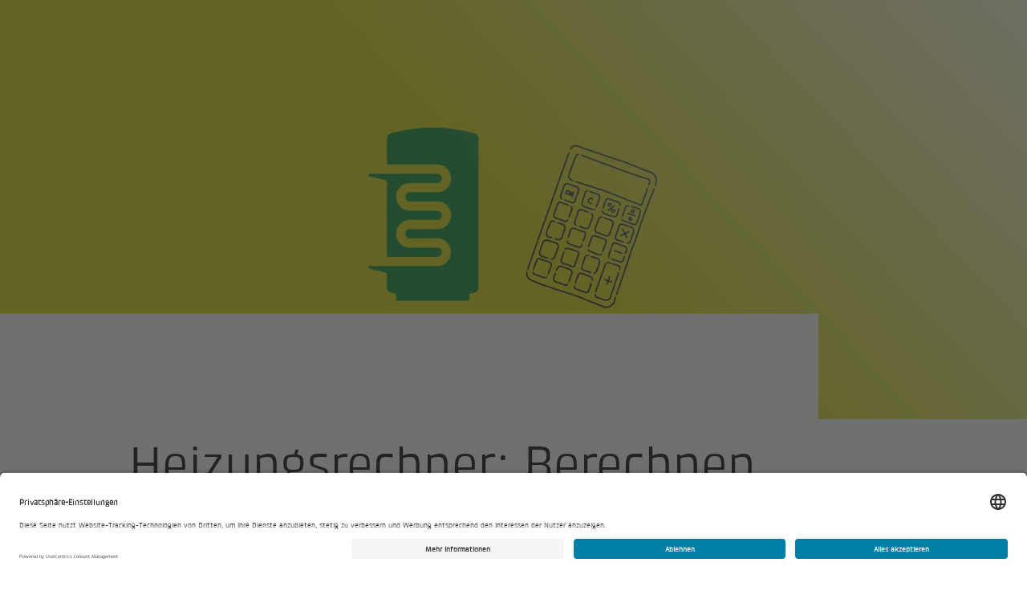

--- FILE ---
content_type: text/html; charset=utf-8
request_url: https://www.home-energy.ch/de/preise-berechnen/waermepumpe-berechnen
body_size: 7496
content:
<!DOCTYPE html>
<html lang="de-ch">
<head>

<meta charset="utf-8">
<!-- 
	This website is powered by TYPO3 - inspiring people to share!
	TYPO3 is a free open source Content Management Framework initially created by Kasper Skaarhoj and licensed under GNU/GPL.
	TYPO3 is copyright 1998-2026 of Kasper Skaarhoj. Extensions are copyright of their respective owners.
	Information and contribution at https://typo3.org/
-->



<title>Heizungsrechner | Ertrag und Kosten einer Wärmepumpe - BKW Home Energy</title>
<meta name="generator" content="TYPO3 CMS">
<meta name="description" content="Berechnen Sie die Kosten und Erträge Ihrer neuen Heizung mit unserem Heizungsrechner. Finden Sie heraus, welche Wärmepumpe zu Ihrem Zuhause passt.">
<meta name="viewport" content="width=device-width, initial-scale=1, maximum-scale=1, shrink-to-fit=no">
<meta property="og:url" content="https://www.home-energy.ch/de/preise-berechnen/waermepumpe-berechnen">
<meta property="og:type" content="website">
<meta property="og:site_name" content="BKW Home Energy">
<meta property="og:title" content="Heizungsrechner | Ertrag und Kosten einer Wärmepumpe">
<meta property="og:description" content="Berechnen Sie die Kosten und Erträge Ihrer neuen Heizung mit unserem Heizungsrechner. Finden Sie heraus, welche Wärmepumpe zu Ihrem Zuhause passt.">
<meta property="og:image" content="https://www.home-energy.ch/fileadmin/_processed_/a/7/csm_background-waermepumpe_15172168b3.jpg">
<meta property="og:image:width" content="400">
<meta property="og:image:height" content="300">
<meta name="twitter:card" content="summary">
<meta name="twitter:site" content="@bkw">
<meta name="twitter:creator" content="@bkw">
<meta name="twitter:title" content="Heizungsrechner | Ertrag und Kosten einer Wärmepumpe">
<meta name="twitter:description" content="Berechnen Sie die Kosten und Erträge Ihrer neuen Heizung mit unserem Heizungsrechner. Finden Sie heraus, welche Wärmepumpe zu Ihrem Zuhause passt.">
<meta name="twitter:image" content="https://www.home-energy.ch/fileadmin/_processed_/a/7/csm_background-waermepumpe_523f64ae1f.jpg">
<meta name="format-detection" content="telephone=no">


<link href="/_assets/3abebd103bbbd8e93b1473abcf92648d/Css/BkwHomeEnergy.1765979811.css" rel="stylesheet" >
<link href="/_assets/3abebd103bbbd8e93b1473abcf92648d/Css/Components.1765980227.css" rel="stylesheet" >






<!-- Google Tag Manager GTM-WHJC34S -->
<script type="text/plain" data-cookieconsent="statistics" data-usercentrics="Google Tag Manager">
  (function(w,d,s,l,i){
    w[l]=w[l]||[];
    w[l].push({'gtm.start':new Date().getTime(),event:'gtm.js'});
    var f=d.getElementsByTagName(s)[0],j=d.createElement(s),dl=l!='dataLayer'?'&l='+l:'';j.async=true;
    j.src='https://www.googletagmanager.com/gtm.js?id='+i+dl;
    f.parentNode.insertBefore(j,f);
  })(window,document,'script','dataLayer','GTM-WHJC34S');
</script>
<!-- End Google Tag Manager -->





  
    
<!-- Google Tag Manager GTM-WFD8PWL -->
<script type="text/plain" data-cookieconsent="statistics" data-usercentrics="Google Tag Manager">
  (function(w,d,s,l,i){
    w[l]=w[l]||[];
    w[l].push({'gtm.start':new Date().getTime(),event:'gtm.js'});
    var f=d.getElementsByTagName(s)[0],j=d.createElement(s),dl=l!='dataLayer'?'&l='+l:'';j.async=true;
    j.src='https://www.googletagmanager.com/gtm.js?id='+i+dl;
    f.parentNode.insertBefore(j,f);
  })(window,document,'script','dataLayer','GTM-WFD8PWL');
</script>
<!-- End Google Tag Manager -->

  





<link type="text/plain" rel="author" href="/humans.txt" />



<!-- usercentrics -->
<script id="usercentrics-cmp" src="https://app.usercentrics.eu/browser-ui/latest/loader.js" data-settings-id="yHDwGvGr0OI1v3" data-language="de" async></script>

<meta name="google-site-verification" content="IZ93smIrSxbBQVXTaFAkuV5suTyZYknAMbmahc1zuxs" />
<link rel="canonical" href="https://www.home-energy.ch/de/preise-berechnen/waermepumpe-berechnen"/>

<link rel="alternate" hreflang="de-ch" href="https://www.home-energy.ch/de/preise-berechnen/waermepumpe-berechnen"/>
<link rel="alternate" hreflang="x-default" href="https://www.home-energy.ch/de/preise-berechnen/waermepumpe-berechnen"/>
<link rel="alternate" hreflang="fr-ch" href="https://www.home-energy.ch/fr/calculez-l-offre/calculer-la-pompe-a-chaleur"/>
<!-- This site is optimized with the Yoast SEO for TYPO3 plugin - https://yoast.com/typo3-extensions-seo/ -->
<script type="application/ld+json">[{"@context":"https:\/\/www.schema.org","@type":"BreadcrumbList","itemListElement":[{"@type":"ListItem","position":1,"item":{"@id":"https:\/\/www.home-energy.ch\/de","name":"Home Energy"}},{"@type":"ListItem","position":2,"item":{"@id":"https:\/\/www.home-energy.ch\/de\/preise-berechnen","name":"Preise berechnen"}},{"@type":"ListItem","position":3,"item":{"@id":"https:\/\/www.home-energy.ch\/de\/preise-berechnen\/waermepumpe-berechnen","name":"W\u00e4rmepumpe berechnen"}}]}]</script>
</head>
<body>
<!-- rootline="8179/10390/9448" lang="0" type="0" -->


  



  
      
    
  
<!-- Google Tag Manager (noscript) GTM-WHJC34S -->
<noscript>
  <iframe
    src="https://www.googletagmanager.com/ns.html?id=GTM-WHJC34S"
    height="0"
    width="0"
    style="display:none;visibility:hidden"
    data-usercentrics="Google Tag Manager">
  </iframe>
</noscript>
<!-- End Google Tag Manager (noscript) -->





  
    
<!-- Google Tag Manager (noscript) GTM-WFD8PWL -->
<noscript>
  <iframe
    src="https://www.googletagmanager.com/ns.html?id=GTM-WFD8PWL"
    height="0"
    width="0"
    style="display:none;visibility:hidden"
    data-usercentrics="Google Tag Manager">
  </iframe>
</noscript>
<!-- End Google Tag Manager (noscript) -->

  










  <header>
    
      
          
  

   
<bt3-navigation-status>
      <bfe-global-navigation
        control-appearance="EXPANDED"
        global-navigation-api-url="/_api/v5/navigation"
        locale-configuration-country="[{&quot;title&quot;:&quot;Schweiz&quot;,&quot;code&quot;:&quot;ch&quot;,&quot;url&quot;:&quot;https:\/\/www.home-energy.ch\/fr\/calculez-l-offre\/calculer-la-pompe-a-chaleur&quot;}]"
        locale-configuration-language="[{&quot;title&quot;:&quot;DE&quot;,&quot;code&quot;:&quot;de&quot;,&quot;url&quot;:&quot;https:\/\/www.home-energy.ch\/de\/preise-berechnen\/waermepumpe-berechnen&quot;},{&quot;title&quot;:&quot;FR&quot;,&quot;code&quot;:&quot;fr&quot;,&quot;url&quot;:&quot;https:\/\/www.home-energy.ch\/fr\/calculez-l-offre\/calculer-la-pompe-a-chaleur&quot;}]"
        login-redirect-uri="https://my.bkw.ch"
        service-custom-items="[{&quot;title&quot;:&quot;Suche&quot;,&quot;url&quot;:&quot;https:\/\/www.home-energy.ch\/de\/suche&quot;,&quot;key&quot;:&quot;search&quot;,&quot;bold&quot;:true,&quot;icon&quot;:&quot;bfc-interaction-icon-search&quot;}]"
        current-language="de"
        current-country="ch"
        current-flyout-item-id="10390"
        current-service-item-id=""
        current-color-schema="green"
        
        logo-overwrite-configuration="[{&quot;image&quot;:{&quot;src&quot;:&quot;https:\/\/www.home-energy.ch\/_assets\/ef8a3373fba5e85d784abcc81e47d961\/Sites\/BkwHomeEnergy\/Images\/Logo\/logo-green.svg&quot;,&quot;alt&quot;:&quot;BKW Home Energy&quot;,&quot;url&quot;:&quot;https:\/\/www.home-energy.ch\/de&quot;},&quot;imageCollapsed&quot;:{&quot;src&quot;:&quot;https:\/\/www.home-energy.ch\/_assets\/ef8a3373fba5e85d784abcc81e47d961\/Sites\/BkwHomeEnergy\/Images\/Logo\/logo-small-green.svg&quot;,&quot;alt&quot;:&quot;BKW Home Energy&quot;,&quot;url&quot;:&quot;https:\/\/www.home-energy.ch\/de&quot;,&quot;logoType&quot;:&quot;single&quot;}}]"
        is-cms="true"
      >
        
      </bfe-global-navigation>
    </bt3-navigation-status>



        
    
  </header>



  <main>
    


<!-- Parameters -->
  <!-- TODO: Define php class BT3\Bt3Contentelements\Domain\Model\GlobalPageFunctionalityOrganism -->
  

  
    <bt3-cmp-suppression></bt3-cmp-suppression>
    <bt3-cmp-style-modifier></bt3-cmp-style-modifier>
    <bt3-url-param-to-html
      params-json=""
    ></bt3-url-param-to-html>
    <bt3-anchor-scroll-enhancer></bt3-anchor-scroll-enhancer>




    <!--TYPO3SEARCH_begin-->
    
      

<!-- @alex c.f. isNewsletterSignout -->

  

  

  

  

  

  

  

  

  

  

  

  

  

  <!-- @alex c.f. interface Bt3TagList -->
  

  

  
  
  

  
      
      
      
      
      
      
    

  

  
    

    <div class="
    bt3-theme bt3-theme--primary
  ">
      
      <div
        class="bt3-page-header   
    
  "
      >
        
        <div
          class="bt3-page-header__hero "
        >
          
            <div class="bt3-page-header__glow"></div>
          
          
              <div aria-hidden="true">
                
                     
<picture class="bt3-page-header__image bt3-atom-image--cover 
    
   bt3-atom-image ">
      
        
          
              
              
            

          
            
                
              
            

            <source media="(min-width: 600px)" srcset="
              
                /fileadmin/_processed_/a/7/csm_background-waermepumpe_9e9ecc98e3.jpg
                600w,
              
                /fileadmin/_processed_/a/7/csm_background-waermepumpe_631d7f8069.jpg
                800w,
              
                /fileadmin/_processed_/a/7/csm_background-waermepumpe_a7f0b4f2bc.jpg
                1200w,
              
                /fileadmin/_processed_/a/7/csm_background-waermepumpe_1eaeb3d1c4.jpg
                1600w,
              
                /fileadmin/_processed_/a/7/csm_background-waermepumpe_b3c0ecbeb2.jpg
                2000w
              
            " />
          
        

        

        <img
          class="bt3-atom-image__img"
          srcset="
          
            /fileadmin/_processed_/a/7/csm_background-waermepumpe_491c3cb9ac.jpg 600w,
          
            /fileadmin/_processed_/a/7/csm_background-waermepumpe_18f294b64b.jpg 800w,
          
            /fileadmin/_processed_/a/7/csm_background-waermepumpe_dfba751833.jpg 1200w
          
        "
          alt=""
          title=""
          src="/fileadmin/_processed_/a/7/csm_background-waermepumpe_491c3cb9ac.jpg"
          loading="lazy"
        />
      
      
    </picture>

                  
                
              </div>
            

          
          
        </div>

        

        <div class="bt3-grid__container bt3-page-header__themeify">
          
            <div class="bt3-grid__row">
              <div
                class="bt3-grid__mobile-col-12 bt3-grid__tablet-col-9
        bt3-grid__tablet-col-offset-1 bt3-page-header__breadcrumb-wrapper"
              >
                <div class="bt3-page-header__breadcrumb">
                  
                  
                    
<bt3-breadcrumb class="bt3-breadcrumb" is-hidden="">
      <nav
        class="bt3-molecule-breadcrumb__wrapper"
        aria-label="Sie sind hier:"
      >
        <ol class="bt3-molecule-breadcrumb">
          
            
            
            
            
            
            
            
            
            <li class="bt3-molecule-breadcrumb__item ">
              <a
                
                class="bt3-molecule-breadcrumb__link"
                href="/de"
                
                target="_self"
              >
                <bt3-icon
                  name="caret-right"
                  class="bt3-molecule-breadcrumb__link-icon"
                ></bt3-icon>
                <div>Home Energy</div>
              </a>
            </li>
          
            
            
            
            
              
            
            
            
            
            
            <li class="bt3-molecule-breadcrumb__item ">
              <a
                
                data-flyout-id=10390
              
                class="bt3-molecule-breadcrumb__link"
                href="/de/preise-berechnen"
                
                target="_self"
              >
                <bt3-icon
                  name="caret-right"
                  class="bt3-molecule-breadcrumb__link-icon"
                ></bt3-icon>
                <div>Preise berechnen</div>
              </a>
            </li>
          
            
            
              
            
            
            
            
            
              
            
            
            
            <li class="bt3-molecule-breadcrumb__item bt3-molecule-breadcrumb__item--active">
              <a
                
                class="bt3-molecule-breadcrumb__link"
                href="/de/preise-berechnen/waermepumpe-berechnen"
                
                aria-current=&quot;page&quot;
              
                target="_self"
              >
                <bt3-icon
                  name="caret-right"
                  class="bt3-molecule-breadcrumb__link-icon"
                ></bt3-icon>
                <div>Wärmepumpe berechnen</div>
              </a>
            </li>
          
        </ol>
      </nav>
    </bt3-breadcrumb>

                  
                </div>
              </div>
            </div>
          
          
            <bt3-viewport-entry-notification
              selector=".bt3-page-header__meta"
              entered-class="bt3-page-header__meta--entered"
            >
              <div class="bt3-grid__row bt3-page-header__meta-container">
                <div class="bt3-grid__mobile-col-12 bt3-grid__tablet-col-9
        bt3-grid__tablet-col-offset-1 bt3-page-header__meta">
                  
                    <h1 class="bt3-page-header__title"
                      >Heizungsrechner: Berechnen Sie Ihre Wärmepumpe</h1
                    >
                  
                  

                  
                  
                  
                    <div class="bt3-page-header__cta-wrapper">
                      
                        <bt3-button-link
      class=""
      url=""
      label=""
      icon="arrow-right"
      button-level="primary"
      button-type="link"
      value=""
      name=""
      open-in-new-tab=""
      is-full-width-mobile="false"
      disabled=""
      has-extra-padding="false"
      is-footer-styling="false"
      is-white="false"
      is-on-base="false"
      is-on-light="true"
      is-on-dark="false"
    ></bt3-button-link>

                      
                      
                        <bt3-button-link
      class=""
      url=""
      label=""
      icon="arrow-right"
      button-level="secondary"
      button-type="link"
      value=""
      name=""
      open-in-new-tab=""
      is-full-width-mobile="false"
      disabled=""
      has-extra-padding="false"
      is-footer-styling="false"
      is-white="false"
      is-on-base="false"
      is-on-light="true"
      is-on-dark="false"
    ></bt3-button-link>

                      
                    </div>
                  
                  
                </div>
              </div>
            </bt3-viewport-entry-notification>
          
        </div>
        
      </div>
    </div>




    
    <!--TYPO3SEARCH_end-->

    
      





    

    <div class="bt3-page__content">
      <!--TYPO3SEARCH_begin-->
      
  

  
  
  

  
<div id="c48378">
    
    
   
<!-- @alex c.f. interface Bt3CompetenceLinks -->
  

  

  

  

  

  

  

  

  

  

  

  

  
  
  

  
    <div
      class="bt3-grid__container 
    bt3-theme bt3-theme--primary
   bt3-text-media 
    bt3-text-media--first
    
  "
    >
      
      

      

      

      

      
        

        

        <div
          class="bt3-grid__row bt3-vertical-margin--extra-large 
          
        "
        >
          
              <div class="bt3-grid__col-content">
                <bt3-iframe
                  source="https://heizungsrechner.home-energy.ch/?embedded=true&amp;offsettop=60&amp;external_source=home-energy-heizungsrechner"
                  resizing="1"
                  fix-height="0"
                  fix-height-mobile="0"
                  uc-applies="1"
                  uc-service-name="Eturnity Rechner"
                  uc-title="Zustimmung erforderlich"
                  uc-text="Damit der Inhalt angezeigt werden kann, ist eine Zustimmung zum Service %s erforderlich."
                  uc-action-allow="Erlauben"
                  uc-action-manage="Cookie-Einstellungen"
                ></bt3-iframe>
              </div>
            
        </div>
      

      

      

      

      

      

      
    </div>


</div>


<div id="c48379">
    
    
  
<div id="c48371">
    
    
   
<!-- @alex c.f. interface Bt3CompetenceLinks -->
  

  

  

  

  

  

  

  

  

  

  

  

  
  
  

  
    <div
      class="bt3-grid__container 
    bt3-theme bt3-theme--primary
   bt3-text-media 
    
    
  "
    >
      
         

<div
      class="bt3-grid__row bt3-vertical-margin--heading-2"
    >
      <div class="bt3-grid__col-content">
        <div
          class="bt3-organism-header  "
        >
          
            <div
              class="bt3-organism-header__heading-wrapper bt3-organism-header__heading-wrapper--level-2"
            >
              
                
                  <h2
                    class="bt3-organism-header__heading"
                  >
                    
                    Die Berechnung Ihres Energiepotenzials lohnt sich immer.
                  </h2>
                
              
              
            </div>
          
          
        </div>
      </div>
    </div>

      
      

      
        <div class="bt3-grid__row bt3-vertical-margin--tiny">
          
              <div class="bt3-grid__col-content">
                <div class="bt3-atom-rte"><p><strong>Entdecken Sie das Potenzial Ihres Hausdachs und produzieren Sie eigenen Solarstrom. Mit dem Home Energy Solarrechner finden Sie in wenigen Minuten heraus, ob sich eine Solaranlage oder ein Solarstromspeicher für Ihre Immobilie lohnt.</strong></p>
<p>Dies berechnet der Home Energy Solarrechner individuell für Sie:</p>
<ul> 	<li>Wie viel Dachfläche steht für eine Solaranlage zur Verfügung?</li> 	<li>Wie viel Strom kann ich auf meinem Dach produzieren?</li> 	<li>Wie verändert sich die Stromproduktion saisonal?</li> 	<li>Wie viel Strom nutze ich für den Eigenverbrauch und wie viel verkaufe ich ins Stromnetz?</li> 	<li>Wie verhalten sich Investitions- und Energiekosten, Unterhalt und Ertrag zueinander?</li> </ul>
<p>Der Rechner simuliert Ihr persönliches Solarenergiesystem für die nächsten 25 Jahre. Dies geschieht auf Basis von lokalen Energiepreisen, Einstrahlungsdaten sowie einem typischen Verbrauchsprofil für Ihr Haus.&nbsp;Laden Sie die Ergebnisse Ihrer persönlichen Analyse bequem als Zusammenfassung herunter.</p></div>

              </div>
            
        </div>
      

      

      

      

      

      

      

      

      

      
    </div>


</div>



</div>


<div id="c48380">
    
    
   
<!-- @alex c.f. interface Bt3CompetenceLinks -->
  

  

  

  

  

  

  

  

  

  

  

  

  
  
  

  
    <div
      class="bt3-grid__container 
    bt3-theme bt3-theme--primary
   bt3-text-media 
    
    bt3-text-media--last
  "
    >
      
         

<div
      class="bt3-grid__row bt3-vertical-margin--heading-2"
    >
      <div class="bt3-grid__col-content">
        <div
          class="bt3-organism-header  "
        >
          
            <div
              class="bt3-organism-header__heading-wrapper bt3-organism-header__heading-wrapper--level-2"
            >
              
                
                  <h2
                    class="bt3-organism-header__heading"
                  >
                    
                    Wärmepumpe: Wärme aus Sonnenenergie
                  </h2>
                
              
              
            </div>
          
          
        </div>
      </div>
    </div>

      
      

      
        <div class="bt3-grid__row bt3-vertical-margin--tiny">
          
              <div class="bt3-grid__col-content">
                <div class="bt3-atom-rte"><p><strong>Mit einer Wärmepumpe speisen Sie Ihre Heizung mit Energie aus Ihrer Umgebung. Luft, Wasser und Erdreich liefern natürliche und nachhaltige Energie, die Sie von den starken Schwankungen des Ölpreises befreit. Diese Art von Wärmeherstellung ist sehr sparsam im Betrieb und langfristig kostengünstig. Besonders in Kombination mit einer Solaranlage gilt die Wärmepumpe als eines der effizientesten und umweltschonendsten Heizsystemen der Welt.&nbsp;</strong></p>
<p><a class="bt3-atom-rte__button-link-secondary" href="/de/unser-angebot/waermepumpen">Zum Modul Wärmepumpe</a></p></div>

              </div>
            
        </div>
      

      

      

      

      

      

      

      

      

      
    </div>


</div>



  

      <!--TYPO3SEARCH_end-->
    </div>
  </main>



  



   
<bt3-scroll-to-top
      label="Nach oben"
    ></bt3-scroll-to-top>



 

<!-- @alex c.f. interface Bt3Footer -->
  

  

  

  

  
    <footer id="footer" class="bt3-footer 
    
    
    
  ">
      <h1 class="bt3-visually-hidden">Footer</h1>
      <div class="bt3-grid__container">
        <!-- 1st row (3 columns) -->
        
          <div class="bt3-grid__row">
            <!-- 1st column -->
            <div
              class="bt3-grid__mobile-col-12 bt3-grid__desktop-col-3 bt3-footer__column bt3-footer__column--first"
            >
              <!-- direct nav -->
              
              <!-- free text -->
              
                <div class="bt3-footer__segment">
                  <div class="bt3-footer__rich-text">
                    <h2>Solstis Energy AG</h2>
<p><a class="bt3-footer__clientrequest-link-contactform" href="https://www.solstis-energy.ch/de/unternehmen/ihr-loesungsanbieter/solstis-solothurn" title="Solstis Solothurn">Solothurn</a>&nbsp;Westbahnhofstrasse 3, 4500 Solothurn</p>
<p><a class="bt3-footer__clientrequest-link-contactform" href="https://www.solstis-energy.ch/de/unternehmen/ihr-loesungsanbieter/solstis-luzern" title="Solstis Luzern">Luzern</a>&nbsp;Rothenring 22, 6012 Luzern</p>
<p><a class="bt3-footer__clientrequest-link-contactform" href="https://www.solstis-energy.ch/de/unternehmen/ihr-loesungsanbieter/solstis-zuerich" title="Solstis Zürich">Zürich</a>&nbsp;In der Luberzen 1, 8902 Urdorf<br>&nbsp;</p>
                  </div>
                </div>
              
              <!-- social media -->
              
              <!-- stock -->
              

              <!-- Footer Logos -->
              
            </div>
            <!-- 2nd column -->
            <div
              class="bt3-grid__mobile-col-12 bt3-grid__desktop-col-offset-1 bt3-grid__desktop-col-4 bt3-footer__column bt3-footer__column--second"
            >
              <!-- direct nav -->
              
              <!-- free text -->
              
                <div class="bt3-footer__segment">
                  <div class="bt3-footer__rich-text">
                    <h2>Kontakt</h2>
<p><a class="bt3-footer__clientrequest-link-contactform" href="/de/kontakt">Kontakt aufnehmen</a></p>
<h2>Rufen Sie uns an</h2>
<p>Persönliche Beratung <a href="tel:0800121128">0800 121 128</a></p>
<h2>Wir lösen das</h2>
<p>Service und Support <a href="tel:0800121129">0800 121 129</a></p>
                  </div>
                </div>
              
              <!-- stock -->
              
              <!-- social media -->
              

              <!-- Footer Logos -->
              
            </div>
            <!-- 3rd column -->
            <div
              class="bt3-grid__mobile-col-12 bt3-grid__desktop-col-4 bt3-footer__column bt3-footer__column--third"
            >
              <!-- direct nav -->
              
              <!-- free text -->
              
                <div class="bt3-footer__segment">
                  <div class="bt3-footer__rich-text">
                    <h2>Offene Stellen</h2>
<p><a class="bt3-footer__clientrequest-link-contactform" href="https://www.solstis-energy.ch/de/unternehmen/kariere">Jetzt bei Solstis bewerben</a></p>
                  </div>
                </div>
              
              <!-- button -->
              
              <!-- social media -->
              
              <!-- stock -->
              

              <!-- Footer Logos -->
              

              <!-- Brand footer -->
              
            </div>
          </div>
        
        <!-- 2nd row -->
        <div class="bt3-grid__row">
          <div class="bt3-grid__mobile-col-12 bt3-footer__metanav">
            <!-- copyright desktop -->
            <span
              class="bt3-footer__metanav-copyright bt3-footer__metanav-copyright--desktop"
            >
              © Solstis Energy AG 2026
            </span>
            
            
              <!-- bottom navigation -->
              <ul class="bt3-footer__metanav-links">
                
                  <li class="bt3-footer__metanav-links-list-item">
                    
                      
                    
                    <a
                      class="bt3-footer__metanav-link"
                      href="https://www.solstis-energy.ch/de/agb"
                      
                        target=&quot;_blank&quot;
                      
                    >
                      AGB
                    </a>
                  </li>
                
                  <li class="bt3-footer__metanav-links-list-item">
                    
                      
                    
                    <a
                      class="bt3-footer__metanav-link"
                      href="https://www.solstis-energy.ch/de/datenschutzerklaerung"
                      
                        target=&quot;_blank&quot;
                      
                    >
                      Datenschutzerklärung
                    </a>
                  </li>
                
                  <li class="bt3-footer__metanav-links-list-item">
                    
                      
                    
                    <a
                      class="bt3-footer__metanav-link"
                      href="https://www.bkw.ch/de/ueber-uns/strategie-werte/verhaltenskodex/bkw-integrity-line"
                      
                        target=&quot;_blank&quot;
                      
                    >
                      Integrity Line
                    </a>
                  </li>
                
                  <li class="bt3-footer__metanav-links-list-item">
                    
                      
                    
                    <a
                      class="bt3-footer__metanav-link"
                      href="https://www.solstis-energy.ch/de/impressum"
                      
                        target=&quot;_blank&quot;
                      
                    >
                      Impressum
                    </a>
                  </li>
                
                
                
                    <!-- Cookie-Einstellungen -->
                    <li class="bt3-footer__metanav-links-list-item">
                      <a
                        class="bt3-footer__metanav-link"
                        href="javascript:UC_UI.showSecondLayer();"
                      >
                        Privatsphäre-Einstellungen
                      </a>
                    </li>
                  
              </ul>
            
            <!-- language menu -->
            
            <!-- copyright mobile -->
            <span
              class="bt3-footer__metanav-copyright bt3-footer__metanav-copyright--mobile"
            >
              © Solstis Energy AG 2026
            </span>
          </div>
        </div>
      </div>
    </footer>


<script>
(function() {
    var script = document.createElement("script");

    script.async = false;
    script.src = "https://static.bkw.ch/bf-engine/3.x.x/bf-engine.js";

    script.addEventListener("load", function () {
        window.bfEngine.start({
    "environment": {
        "realm": "bkw",
        "theme": "bkw",
        "stage": "p",
        "languages": [
            "de",
            "fr"
        ]
    },
    "keycloak": false,
    "loadFavicon": false,
    "loadStyles": false,
    "loadCookiebot": false,
    "scripts": [],
    "scriptsWithAttributes": [
        {
            "url": "https:\/\/www.home-energy.ch\/_assets\/3abebd103bbbd8e93b1473abcf92648d\/JavaScript\/Components.min.1765980307.js",
            "properties": {
                "type": "module"
            }
        },
        {
            "url": "https:\/\/static.bkw.ch\/bfe-global-navigation\/5.x.x\/bfe-global-navigation.js"
        }
    ],
    "unsupportedBrowserRedirectUrl": "https:\/\/www.home-energy.ch\/de\/unsupported-browser"
});
    });

    document.head.appendChild(script);
})();
        </script>

</body>
</html>

--- FILE ---
content_type: text/css
request_url: https://www.home-energy.ch/_assets/3abebd103bbbd8e93b1473abcf92648d/Css/BkwHomeEnergy.1765979811.css
body_size: 19753
content:
@font-face{font-family:"bkw-regular-font";src:url("../Assets/Fonts/KlintforBKWW05-Regular.woff2") format("woff2");font-weight:400;font-style:normal}@font-face{font-family:"bkw-bold-font";src:url("../Assets/Fonts/KlintforBKWW05-Bold.woff2") format("woff2");font-weight:400;font-style:normal}@font-face{font-family:"bkw-italic-font";src:url("../Assets/Fonts/KlintforBKWW05-Italic.woff2") format("woff2");font-weight:400;font-style:normal}@font-face{font-family:"bkw-bold-italic-font";src:url("../Assets/Fonts/KlintforBKWW05-BoldItalic.woff2") format("woff2");font-weight:400;font-style:normal}:root{--global-navigation-flyout-color-background: var(--background-background);--global-navigation-flyout-color: var(--black-500);--global-navigation-flyout-color-hover: var(--black-900);--global-navigation-flyout-color-active: var(--black-700);--global-navigation-color-background: var(--black-900);--global-navigation-color: var(--black-300);--global-navigation-color-active: var(--background-background);--global-navigation-color-hover: var(--background-background);--transition-timing-function-default: ease-in-out;--transition-timing-function-easeOut: ease-out;--transition-time-default: 300ms;--transition-default: all 300ms ease-in-out;--transition-time-fast: 200ms;--transition-fast: all 200ms ease-in-out;--transition-time-slow: 400ms;--transition-slow: all 400ms ease-in-out;--transition-time-slower: 600ms;--transition-slower: all 600ms ease-in-out;--transition-time-very-slow: 1s;--transition-very-slow: all 1s ease-in-out;--white: rgb(255, 255, 255);--bkw-white: rgb(255, 255, 255);--black: rgb(0, 0, 0);--bkw-black: rgb(18, 18, 18);--black-50: rgb(242, 242, 242);--black-100: rgb(217, 217, 217);--black-200: rgb(191, 191, 191);--black-300: rgb(164, 164, 164);--black-400: rgb(141, 141, 141);--black-500: rgb(118, 118, 118);--black-600: rgb(101, 101, 101);--black-700: rgb(83, 83, 83);--black-800: rgb(64, 64, 64);--black-900: rgb(42, 42, 42);--black-A50: ;--black-A100: rgb(230, 230, 230);--black-A200: rgb(207, 207, 207);--black-A300: ;--black-A400: rgb(156, 156, 156);--black-A500: ;--black-A600: ;--black-A700: rgb(112, 112, 112);--black-A800: ;--black-A900: ;--black-contrast-50: rgb(18, 18, 18);--black-contrast-100: rgb(18, 18, 18);--black-contrast-200: rgb(18, 18, 18);--black-contrast-300: rgb(255, 255, 255);--black-contrast-400: rgb(255, 255, 255);--black-contrast-500: rgb(255, 255, 255);--black-contrast-600: rgb(255, 255, 255);--black-contrast-700: rgb(255, 255, 255);--black-contrast-800: rgb(255, 255, 255);--black-contrast-900: rgb(255, 255, 255);--black-contrast-A50: ;--black-contrast-A100: rgb(18, 18, 18);--black-contrast-A200: rgb(18, 18, 18);--black-contrast-A300: ;--black-contrast-A400: rgb(255, 255, 255);--black-contrast-A500: ;--black-contrast-A600: ;--black-contrast-A700: rgb(255, 255, 255);--black-contrast-A800: ;--black-contrast-A900: ;--success-text-color: rgb(255, 255, 255);--success-background-color: rgb(52, 151, 33);--success-button-primary-color: rgb(52, 151, 33);--success-button-primary-color-hover: rgb(0, 95, 55);--success-button-primary-background-color: rgb(255, 255, 255);--success-button-secondary-color: rgb(255, 255, 255);--success-button-secondary-border-color: rgba(255, 255, 255, 0.75);--success-button-secondary-border-color-hover: rgb(255, 255, 255);--alert-text-color: rgb(255, 255, 255);--alert-background-color: rgb(221, 50, 33);--alert-button-primary-color: rgb(221, 50, 33);--alert-button-primary-color-hover: rgb(171, 26, 52);--alert-button-primary-background-color: rgb(255, 255, 255);--alert-button-secondary-color: rgb(255, 255, 255);--alert-button-secondary-border-color: rgba(255, 255, 255, 0.75);--alert-button-secondary-border-color-hover: rgb(255, 255, 255);--caution-text-color: rgb(18, 18, 18);--caution-background-color: rgb(255, 204, 0);--caution-button-primary-color: rgb(18, 18, 18);--caution-button-primary-color-hover: rgb(18, 18, 18);--caution-button-primary-background-color: rgb(255, 255, 255);--caution-button-secondary-color: rgb(18, 18, 18);--caution-button-secondary-border-color: rgba(18, 18, 18, 0.5);--caution-button-secondary-border-color-hover: rgb(18, 18, 18);--info-text-color: rgb(18, 18, 18);--info-background-color: rgb(94, 183, 212);--info-button-primary-color: rgb(18, 18, 18);--info-button-primary-color-hover: rgb(18, 18, 18);--info-button-primary-background-color: rgb(255, 255, 255);--info-button-secondary-color: rgb(18, 18, 18);--info-button-secondary-border-color: rgba(18, 18, 18, 0.5);--info-button-secondary-border-color-hover: rgb(18, 18, 18);--primary-50: rgb(245, 246, 192);--primary-100: rgb(235, 236, 129);--primary-200: rgb(214, 215, 0);--primary-300: rgb(155, 187, 12);--primary-400: rgb(103, 167, 22);--primary-500: rgb(52, 151, 33);--primary-600: rgb(0, 135, 45);--primary-700: rgb(0, 95, 55);--primary-800: rgb(0, 72, 64);--primary-900: rgb(5, 53, 47);--primary-A50: ;--primary-A100: rgb(250, 255, 153);--primary-A200: rgb(238, 245, 27);--primary-A300: ;--primary-A400: rgb(156, 222, 73);--primary-A500: ;--primary-A600: ;--primary-A700: rgb(17, 171, 106);--primary-A800: ;--primary-A900: ;--primary-contrast-50: rgb(18, 18, 18);--primary-contrast-100: rgb(18, 18, 18);--primary-contrast-200: rgb(18, 18, 18);--primary-contrast-300: rgb(18, 18, 18);--primary-contrast-400: rgb(255, 255, 255);--primary-contrast-500: rgb(255, 255, 255);--primary-contrast-600: rgb(255, 255, 255);--primary-contrast-700: rgb(255, 255, 255);--primary-contrast-800: rgb(255, 255, 255);--primary-contrast-900: rgb(255, 255, 255);--primary-contrast-A50: ;--primary-contrast-A100: rgb(18, 18, 18);--primary-contrast-A200: rgb(18, 18, 18);--primary-contrast-A300: ;--primary-contrast-A400: rgb(18, 18, 18);--primary-contrast-A500: ;--primary-contrast-A600: ;--primary-contrast-A700: rgb(18, 18, 18);--primary-contrast-A800: ;--primary-contrast-A900: ;--accent-50: rgb(225, 244, 250);--accent-100: rgb(195, 232, 244);--accent-200: rgb(133, 207, 232);--accent-300: rgb(94, 183, 212);--accent-400: rgb(37, 162, 202);--accent-500: rgb(0, 127, 167);--accent-600: rgb(12, 100, 141);--accent-700: rgb(0, 75, 118);--accent-800: rgb(1, 61, 112);--accent-900: rgb(0, 45, 105);--accent-A50: ;--accent-A100: rgb(209, 244, 255);--accent-A200: rgb(158, 231, 255);--accent-A300: ;--accent-A400: rgb(66, 193, 235);--accent-A500: ;--accent-A600: ;--accent-A700: rgb(0, 113, 178);--accent-A800: ;--accent-A900: ;--accent-contrast-50: rgb(18, 18, 18);--accent-contrast-100: rgb(18, 18, 18);--accent-contrast-200: rgb(18, 18, 18);--accent-contrast-300: rgb(18, 18, 18);--accent-contrast-400: rgb(255, 255, 255);--accent-contrast-500: rgb(255, 255, 255);--accent-contrast-600: rgb(255, 255, 255);--accent-contrast-700: rgb(255, 255, 255);--accent-contrast-800: rgb(255, 255, 255);--accent-contrast-900: rgb(255, 255, 255);--accent-contrast-A50: ;--accent-contrast-A100: rgb(18, 18, 18);--accent-contrast-A200: rgb(18, 18, 18);--accent-contrast-A300: ;--accent-contrast-A400: rgb(18, 18, 18);--accent-contrast-A500: ;--accent-contrast-A600: ;--accent-contrast-A700: rgb(255, 255, 255);--accent-contrast-A800: ;--accent-contrast-A900: ;--warn-50: rgb(255, 236, 227);--warn-100: rgb(255, 217, 198);--warn-200: rgb(255, 178, 140);--warn-300: rgb(255, 139, 82);--warn-400: rgb(255, 100, 24);--warn-500: rgb(207, 83, 23);--warn-600: rgb(158, 65, 21);--warn-700: rgb(114, 50, 18);--warn-800: rgb(80, 37, 17);--warn-900: rgb(49, 27, 17);--warn-A50: ;--warn-A100: rgb(255, 243, 237);--warn-A200: rgb(255, 228, 214);--warn-A300: ;--warn-A400: rgb(255, 159, 112);--warn-A500: ;--warn-A600: ;--warn-A700: rgb(166, 95, 60);--warn-A800: ;--warn-A900: ;--warn-contrast-50: rgb(18, 18, 18);--warn-contrast-100: rgb(18, 18, 18);--warn-contrast-200: rgb(18, 18, 18);--warn-contrast-300: rgb(18, 18, 18);--warn-contrast-400: rgb(255, 255, 255);--warn-contrast-500: rgb(255, 255, 255);--warn-contrast-600: rgb(255, 255, 255);--warn-contrast-700: rgb(255, 255, 255);--warn-contrast-800: rgb(255, 255, 255);--warn-contrast-900: rgb(255, 255, 255);--warn-contrast-A50: ;--warn-contrast-A100: rgb(18, 18, 18);--warn-contrast-A200: rgb(18, 18, 18);--warn-contrast-A300: ;--warn-contrast-A400: rgb(255, 255, 255);--warn-contrast-A500: ;--warn-contrast-A600: ;--warn-contrast-A700: rgb(255, 255, 255);--warn-contrast-A800: ;--warn-contrast-A900: ;--foreground-base: var(--black-900);--foreground-divider: var(--black-300);--foreground-disabled: var(--black-300);--foreground-disabled-button: var(--black-300);--foreground-disabled-text: var(--black-300);--foreground-hint-text: var(--black-500);--foreground-secondary-text: var(--black-500);--foreground-text: var(--black-900);--background-background: var(--white);--background-hover: color-mix(in srgb, rgb(52, 151, 33) 10%, rgba(0, 0, 0, 0));--background-card: var(--white);--background-dialog: var(--white);--background-disabled-button: var(--black-300);--background-selected-disabled-button: var(--black-300);--background-disabled-button-toggle: var(--black-300);--background-disabled-list-option: var(--black-300);--tiny-font-size-xs: 12px;--tiny-font-size-sm: 12px;--tiny-font-size-md: 12px;--tiny-font-size-lg: 12px;--tiny-font-size-xl: 12px;--info-font-size-xs: 14px;--info-font-size-sm: 14px;--info-font-size-md: 14px;--info-font-size-lg: 14px;--info-font-size-xl: 14px;--text-font-size-xs: 16px;--text-font-size-sm: 16px;--text-font-size-md: 16px;--text-font-size-lg: 16px;--text-font-size-xl: 16px;--control-font-size-xs: 16px;--control-font-size-sm: 18px;--control-font-size-md: 18px;--control-font-size-lg: 18px;--control-font-size-xl: 18px;--lead-font-size-xs: 21px;--lead-font-size-sm: 21px;--lead-font-size-md: 21px;--lead-font-size-lg: 21px;--lead-font-size-xl: 21px;--section-title-font-size-xs: 22px;--section-title-font-size-sm: 22px;--section-title-font-size-md: 22px;--section-title-font-size-lg: 22px;--section-title-font-size-xl: 22px;--page-title-font-size-xs: 22px;--page-title-font-size-sm: 32px;--page-title-font-size-md: 42px;--page-title-font-size-lg: 42px;--page-title-font-size-xl: 42px;--dialog-title-font-size-xs: 22px;--dialog-title-font-size-sm: 32px;--dialog-title-font-size-md: 32px;--dialog-title-font-size-lg: 32px;--dialog-title-font-size-xl: 32px;--logo-height-xs: 20px;--logo-height-sm: 20px;--logo-height-md: 20px;--logo-height-lg: 20px;--logo-height-xl: 20px;--headline-1-xs: 43px;--headline-1-sm: 43px;--headline-1-md: 44px;--headline-1-lg: 44px;--headline-1-xl: 50px;--headline-2-xs: 36px;--headline-2-sm: 36px;--headline-2-md: 37px;--headline-2-lg: 37px;--headline-2-xl: 42px;--headline-3-xs: 30px;--headline-3-sm: 30px;--headline-3-md: 31px;--headline-3-lg: 31px;--headline-3-xl: 35px;--headline-4-xs: 25px;--headline-4-sm: 25px;--headline-4-md: 26px;--headline-4-lg: 26px;--headline-4-xl: 29px;--headline-5-xs: 21px;--headline-5-sm: 21px;--headline-5-md: 21px;--headline-5-lg: 21px;--headline-5-xl: 24px;--headline-6-xs: 17px;--headline-6-sm: 17px;--headline-6-md: 18px;--headline-6-lg: 18px;--headline-6-xl: 20px;--subtitle-1-xs: 14px;--subtitle-1-sm: 14px;--subtitle-1-md: 14px;--subtitle-1-lg: 14px;--subtitle-1-xl: 16px;--subtitle-2-xs: 12px;--subtitle-2-sm: 12px;--subtitle-2-md: 12px;--subtitle-2-lg: 12px;--subtitle-2-xl: 14px;--body-2-xs: 12px;--body-2-sm: 12px;--body-2-md: 12px;--body-2-lg: 12px;--body-2-xl: 14px;--body-1-xs: 14px;--body-1-sm: 14px;--body-1-md: 14px;--body-1-lg: 14px;--body-1-xl: 16px;--caption-xs: 10px;--caption-sm: 10px;--caption-md: 10px;--caption-lg: 10px;--caption-xl: 12px;--button-xs: 12px;--button-sm: 12px;--button-md: 12px;--button-lg: 12px;--button-xl: 14px;--overline-xs: 10px;--overline-sm: 10px;--overline-md: 10px;--overline-lg: 10px;--overline-xl: 12px;--regular-font-family: bkw-regular-font;--regular-font-weight: 400;--regular-font-style: normal;--bold-font-family: bkw-bold-font;--bold-font-weight: 400;--bold-font-style: normal;--italic-font-family: bkw-italic-font;--italic-font-weight: 400;--italic-font-style: normal;--italic-bold-font-family: bkw-bold-italic-font;--italic-bold-font-weight: 400;--italic-bold-font-style: normal;--headline-1-desktop-font-family: bkw-regular-font;--headline-1-desktop-font-weight: 400;--headline-1-desktop-font-size: var(--headline-1-xl);--headline-1-desktop-line-height: 112%;--headline-1-desktop-letter-spacing: -1.5px;--headline-1-tablet-font-family: bkw-regular-font;--headline-1-tablet-font-weight: 400;--headline-1-tablet-font-size: var(--headline-1-md);--headline-1-tablet-line-height: 109.09%;--headline-1-tablet-letter-spacing: -1.5px;--headline-1-mobile-font-family: bkw-regular-font;--headline-1-mobile-font-weight: 400;--headline-1-mobile-font-size: var(--headline-1-sm);--headline-1-mobile-line-height: 114.29%;--headline-1-mobile-letter-spacing: -1.5px;--headline-1-default-font-family: var(--headline-1-desktop-font-family);--headline-1-default-font-weight: var(--headline-1-desktop-font-weight);--headline-1-default-font-size: var(--headline-1-desktop-font-size);--headline-1-default-line-height: var(--headline-1-desktop-line-height);--headline-1-default-letter-spacing: var(--headline-1-desktop-letter-spacing);--headline-2-desktop-font-family: bkw-regular-font;--headline-2-desktop-font-weight: 400;--headline-2-desktop-font-size: var(--headline-2-xl);--headline-2-desktop-line-height: 114.29%;--headline-2-desktop-letter-spacing: -0.5px;--headline-2-tablet-font-family: bkw-regular-font;--headline-2-tablet-font-weight: 400;--headline-2-tablet-font-size: var(--headline-2-md);--headline-2-tablet-line-height: 118.92%;--headline-2-tablet-letter-spacing: -0.5px;--headline-2-mobile-font-family: bkw-regular-font;--headline-2-mobile-font-weight: 400;--headline-2-mobile-font-size: var(--headline-2-sm);--headline-2-mobile-line-height: 120%;--headline-2-mobile-letter-spacing: -0.5px;--headline-2-default-font-family: var(--headline-2-desktop-font-family);--headline-2-default-font-weight: var(--headline-2-desktop-font-weight);--headline-2-default-font-size: var(--headline-2-desktop-font-size);--headline-2-default-line-height: var(--headline-2-desktop-line-height);--headline-2-default-letter-spacing: var(--headline-2-desktop-letter-spacing);--headline-3-desktop-font-family: bkw-regular-font;--headline-3-desktop-font-weight: 400;--headline-3-desktop-font-size: var(--headline-3-xl);--headline-3-desktop-line-height: 120%;--headline-3-desktop-letter-spacing: 0px;--headline-3-tablet-font-family: bkw-regular-font;--headline-3-tablet-font-weight: 400;--headline-3-tablet-font-size: var(--headline-3-md);--headline-3-tablet-line-height: 129.03%;--headline-3-tablet-letter-spacing: 0px;--headline-3-mobile-font-family: bkw-regular-font;--headline-3-mobile-font-weight: 400;--headline-3-mobile-font-size: var(--headline-3-sm);--headline-3-mobile-line-height: 124.14%;--headline-3-mobile-letter-spacing: 0px;--headline-3-default-font-family: var(--headline-3-desktop-font-family);--headline-3-default-font-weight: var(--headline-3-desktop-font-weight);--headline-3-default-font-size: var(--headline-3-desktop-font-size);--headline-3-default-line-height: var(--headline-3-desktop-line-height);--headline-3-default-letter-spacing: var(--headline-3-desktop-letter-spacing);--headline-4-desktop-font-family: bkw-regular-font;--headline-4-desktop-font-weight: 400;--headline-4-desktop-font-size: var(--headline-4-xl);--headline-4-desktop-line-height: 124.14%;--headline-4-desktop-letter-spacing: 0.25px;--headline-4-tablet-font-family: bkw-regular-font;--headline-4-tablet-font-weight: 400;--headline-4-tablet-font-size: var(--headline-4-md);--headline-4-tablet-line-height: 138.46%;--headline-4-tablet-letter-spacing: 0.25px;--headline-4-mobile-font-family: bkw-regular-font;--headline-4-mobile-font-weight: 400;--headline-4-mobile-font-size: var(--headline-4-sm);--headline-4-mobile-line-height: 133.33%;--headline-4-mobile-letter-spacing: 0.25px;--headline-4-default-font-family: var(--headline-4-desktop-font-family);--headline-4-default-font-weight: var(--headline-4-desktop-font-weight);--headline-4-default-font-size: var(--headline-4-desktop-font-size);--headline-4-default-line-height: var(--headline-4-desktop-line-height);--headline-4-default-letter-spacing: var(--headline-4-desktop-letter-spacing);--headline-5-desktop-font-family: bkw-regular-font;--headline-5-desktop-font-weight: 400;--headline-5-desktop-font-size: var(--headline-5-xl);--headline-5-desktop-line-height: 133.33%;--headline-5-desktop-letter-spacing: 0px;--headline-5-tablet-font-family: bkw-regular-font;--headline-5-tablet-font-weight: 400;--headline-5-tablet-font-size: var(--headline-5-md);--headline-5-tablet-line-height: 152.38%;--headline-5-tablet-letter-spacing: 0px;--headline-5-mobile-font-family: bkw-regular-font;--headline-5-mobile-font-weight: 400;--headline-5-mobile-font-size: var(--headline-5-sm);--headline-5-mobile-line-height: 160%;--headline-5-mobile-letter-spacing: 0px;--headline-5-default-font-family: var(--headline-5-desktop-font-family);--headline-5-default-font-weight: var(--headline-5-desktop-font-weight);--headline-5-default-font-size: var(--headline-5-desktop-font-size);--headline-5-default-line-height: var(--headline-5-desktop-line-height);--headline-5-default-letter-spacing: var(--headline-5-desktop-letter-spacing);--headline-6-desktop-font-family: bkw-bold-font;--headline-6-desktop-font-weight: 400;--headline-6-desktop-font-size: var(--headline-6-xl);--headline-6-desktop-line-height: 160%;--headline-6-desktop-letter-spacing: 0.15px;--headline-6-tablet-font-family: bkw-bold-font;--headline-6-tablet-font-weight: 400;--headline-6-tablet-font-size: var(--headline-6-md);--headline-6-tablet-line-height: 155.58%;--headline-6-tablet-letter-spacing: 0.15px;--headline-6-mobile-font-family: bkw-bold-font;--headline-6-mobile-font-weight: 400;--headline-6-mobile-font-size: var(--headline-6-sm);--headline-6-mobile-line-height: 175%;--headline-6-mobile-letter-spacing: 0.15px;--headline-6-default-font-family: var(--headline-6-desktop-font-family);--headline-6-default-font-weight: var(--headline-6-desktop-font-weight);--headline-6-default-font-size: var(--headline-6-desktop-font-size);--headline-6-default-line-height: var(--headline-6-desktop-line-height);--headline-6-default-letter-spacing: var(--headline-6-desktop-letter-spacing);--subtitle-1-desktop-font-family: bkw-regular-font;--subtitle-1-desktop-font-weight: 400;--subtitle-1-desktop-font-size: var(--subtitle-1-xl);--subtitle-1-desktop-line-height: 175%;--subtitle-1-desktop-letter-spacing: 0.15px;--subtitle-1-tablet-font-family: bkw-regular-font;--subtitle-1-tablet-font-weight: 400;--subtitle-1-tablet-font-size: var(--subtitle-1-md);--subtitle-1-tablet-line-height: 142.86%;--subtitle-1-tablet-letter-spacing: 0.15px;--subtitle-1-mobile-font-family: bkw-regular-font;--subtitle-1-mobile-font-weight: 400;--subtitle-1-mobile-font-size: var(--subtitle-1-sm);--subtitle-1-mobile-line-height: 142.86%;--subtitle-1-mobile-letter-spacing: 0.15px;--subtitle-1-default-font-family: var(--subtitle-1-desktop-font-family);--subtitle-1-default-font-weight: var(--subtitle-1-desktop-font-weight);--subtitle-1-default-font-size: var(--subtitle-1-desktop-font-size);--subtitle-1-default-line-height: var(--subtitle-1-desktop-line-height);--subtitle-1-default-letter-spacing: var(--subtitle-1-desktop-letter-spacing);--subtitle-2-desktop-font-family: bkw-bold-font;--subtitle-2-desktop-font-weight: 400;--subtitle-2-desktop-font-size: var(--subtitle-2-xl);--subtitle-2-desktop-line-height: 157.14%;--subtitle-2-desktop-letter-spacing: 0.1px;--subtitle-2-tablet-font-family: bkw-bold-font;--subtitle-2-tablet-font-weight: 400;--subtitle-2-tablet-font-size: var(--subtitle-2-md);--subtitle-2-tablet-line-height: 166.67%;--subtitle-2-tablet-letter-spacing: 0.1px;--subtitle-2-mobile-font-family: bkw-bold-font;--subtitle-2-mobile-font-weight: 400;--subtitle-2-mobile-font-size: var(--subtitle-2-sm);--subtitle-2-mobile-line-height: 166.67%;--subtitle-2-mobile-letter-spacing: 0.1px;--subtitle-2-default-font-family: var(--subtitle-2-desktop-font-family);--subtitle-2-default-font-weight: var(--subtitle-2-desktop-font-weight);--subtitle-2-default-font-size: var(--subtitle-2-desktop-font-size);--subtitle-2-default-line-height: var(--subtitle-2-desktop-line-height);--subtitle-2-default-letter-spacing: var(--subtitle-2-desktop-letter-spacing);--body-1-desktop-font-family: bkw-regular-font;--body-1-desktop-font-weight: 400;--body-1-desktop-font-size: var(--body-1-xl);--body-1-desktop-line-height: 150%;--body-1-desktop-letter-spacing: 0.5px;--body-1-tablet-font-family: bkw-regular-font;--body-1-tablet-font-weight: 400;--body-1-tablet-font-size: var(--body-1-md);--body-1-tablet-line-height: 150%;--body-1-tablet-letter-spacing: 0.5px;--body-1-mobile-font-family: bkw-regular-font;--body-1-mobile-font-weight: 400;--body-1-mobile-font-size: var(--body-1-sm);--body-1-mobile-line-height: 150%;--body-1-mobile-letter-spacing: 0.5px;--body-1-default-font-family: var(--body-1-desktop-font-family);--body-1-default-font-weight: var(--body-1-desktop-font-weight);--body-1-default-font-size: var(--body-1-desktop-font-size);--body-1-default-line-height: var(--body-1-desktop-line-height);--body-1-default-letter-spacing: var(--body-1-desktop-letter-spacing);--body-2-desktop-font-family: bkw-regular-font;--body-2-desktop-font-weight: 400;--body-2-desktop-font-size: var(--body-2-xl);--body-2-desktop-line-height: 142.86%;--body-2-desktop-letter-spacing: 0.17px;--body-2-tablet-font-family: bkw-regular-font;--body-2-tablet-font-weight: 400;--body-2-tablet-font-size: var(--body-2-md);--body-2-tablet-line-height: 166.67%;--body-2-tablet-letter-spacing: 0.17px;--body-2-mobile-font-family: bkw-regular-font;--body-2-mobile-font-weight: 400;--body-2-mobile-font-size: var(--body-2-sm);--body-2-mobile-line-height: 166.67%;--body-2-mobile-letter-spacing: 0.17px;--body-2-default-font-family: var(--body-2-desktop-font-family);--body-2-default-font-weight: var(--body-2-desktop-font-weight);--body-2-default-font-size: var(--body-2-desktop-font-size);--body-2-default-line-height: var(--body-2-desktop-line-height);--body-2-default-letter-spacing: var(--body-2-desktop-letter-spacing);--caption-desktop-font-family: bkw-regular-font;--caption-desktop-font-weight: 400;--caption-desktop-font-size: var(--caption-xl);--caption-desktop-line-height: 166.67%;--caption-desktop-letter-spacing: 0.4px;--caption-tablet-font-family: bkw-regular-font;--caption-tablet-font-weight: 400;--caption-tablet-font-size: var(--caption-md);--caption-tablet-line-height: 160%;--caption-tablet-letter-spacing: 0.4px;--caption-mobile-font-family: bkw-regular-font;--caption-mobile-font-weight: 400;--caption-mobile-font-size: var(--caption-sm);--caption-mobile-line-height: 160%;--caption-mobile-letter-spacing: 0.4px;--caption-default-font-family: var(--caption-desktop-font-family);--caption-default-font-weight: var(--caption-desktop-font-weight);--caption-default-font-size: var(--caption-desktop-font-size);--caption-default-line-height: var(--caption-desktop-line-height);--caption-default-letter-spacing: var(--caption-desktop-letter-spacing);--button-desktop-font-family: bkw-bold-font;--button-desktop-font-weight: 400;--button-desktop-font-size: var(--button-xl);--button-desktop-line-height: 171.43%;--button-desktop-letter-spacing: 0.17px;--button-tablet-font-family: bkw-bold-font;--button-tablet-font-weight: 400;--button-tablet-font-size: var(--button-md);--button-tablet-line-height: 166.67%;--button-tablet-letter-spacing: 0.17px;--button-mobile-font-family: bkw-bold-font;--button-mobile-font-weight: 400;--button-mobile-font-size: var(--button-sm);--button-mobile-line-height: 166.67%;--button-mobile-letter-spacing: 0.17px;--button-default-font-family: var(--button-desktop-font-family);--button-default-font-weight: var(--button-desktop-font-weight);--button-default-font-size: var(--button-desktop-font-size);--button-default-line-height: var(--button-desktop-line-height);--button-default-letter-spacing: var(--button-desktop-letter-spacing);--overline-desktop-font-family: bkw-regular-font;--overline-desktop-font-weight: 400;--overline-desktop-font-size: var(--overline-xl);--overline-desktop-line-height: 266.67%;--overline-desktop-letter-spacing: 1px;--overline-tablet-font-family: bkw-regular-font;--overline-tablet-font-weight: 400;--overline-tablet-font-size: var(--overline-md);--overline-tablet-line-height: 320%;--overline-tablet-letter-spacing: 1px;--overline-mobile-font-family: bkw-regular-font;--overline-mobile-font-weight: 400;--overline-mobile-font-size: var(--overline-sm);--overline-mobile-line-height: 320%;--overline-mobile-letter-spacing: 1px;--overline-default-font-family: var(--overline-desktop-font-family);--overline-default-font-weight: var(--overline-desktop-font-weight);--overline-default-font-size: var(--overline-desktop-font-size);--overline-default-line-height: var(--overline-desktop-line-height);--overline-default-letter-spacing: var(--overline-desktop-letter-spacing);--bfc-desktop-typography-font-family: bkw-regular-font;--bfc-tablet-typography-font-family: bkw-regular-font;--bfc-mobile-typography-font-family: bkw-regular-font;--bfc-default-typography-font-family: var(--bfc-desktop-typography-font-family);--bfc-layer-global-navigation: 1000;--bfc-layer-global-navigation-flyout: 1100;--bfc-layer-dialog: 1200;--bfc-layer-notification: 1300;--bfc-layer-switch-b2c-b2b: 1400;--bfc-default-spacing: 8px;--button-hero-hover-background: #ff1493;--control-background-color: #ff1493;--tab-header-text-color: #ff1493;--secondary-color: #ff1493;--side-nav-item-color: #ff1493;--success-color: #ff1493;--success-contrast: #ff1493;--footer-text-color: #ff1493;--footer-text-hover-color: #ff1493;--one-pixel: 0.1rem}.bfc-body{--mat-ripple-color:rgba(0, 0, 0, 0.1);--mat-option-selected-state-label-text-color:#349721;--mat-option-label-text-color:rgba(0, 0, 0, 0.87);--mat-option-hover-state-layer-color:rgba(0, 0, 0, 0.04);--mat-option-focus-state-layer-color:rgba(0, 0, 0, 0.04);--mat-option-selected-state-layer-color:rgba(0, 0, 0, 0.04);--mat-optgroup-label-text-color:rgba(0, 0, 0, 0.87);--mat-full-pseudo-checkbox-selected-icon-color:#007fa7;--mat-full-pseudo-checkbox-selected-checkmark-color:#fafafa;--mat-full-pseudo-checkbox-unselected-icon-color:rgba(0, 0, 0, 0.54);--mat-full-pseudo-checkbox-disabled-selected-checkmark-color:#fafafa;--mat-full-pseudo-checkbox-disabled-unselected-icon-color:#b0b0b0;--mat-full-pseudo-checkbox-disabled-selected-icon-color:#b0b0b0;--mat-minimal-pseudo-checkbox-selected-checkmark-color:#007fa7;--mat-minimal-pseudo-checkbox-disabled-selected-checkmark-color:#b0b0b0;--mat-app-background-color:#fafafa;--mat-app-text-color:rgba(0, 0, 0, 0.87);--mat-option-label-text-font:var(--body-1-default-font-family);--mat-option-label-text-line-height:var(--body-1-default-line-height);--mat-option-label-text-size:var(--body-1-default-font-size);--mat-option-label-text-tracking:var(--body-1-default-letter-spacing);--mat-option-label-text-weight:var(--body-1-default-font-weight);--mat-optgroup-label-text-font:var(--body-1-default-font-family);--mat-optgroup-label-text-line-height:var(--body-1-default-line-height);--mat-optgroup-label-text-size:var(--body-1-default-font-size);--mat-optgroup-label-text-tracking:var(--body-1-default-letter-spacing);--mat-optgroup-label-text-weight:var(--body-1-default-font-weight);--mdc-elevated-card-container-shape:4px;--mdc-outlined-card-container-shape:4px;--mdc-outlined-card-outline-width:1px;--mdc-elevated-card-container-color:white;--mdc-elevated-card-container-elevation:0px 2px 1px -1px rgba(0, 0, 0, 0.2), 0px 1px 1px 0px rgba(0, 0, 0, 0.14), 0px 1px 3px 0px rgba(0, 0, 0, 0.12);--mdc-outlined-card-container-color:white;--mdc-outlined-card-outline-color:rgba(0, 0, 0, 0.12);--mdc-outlined-card-container-elevation:0px 0px 0px 0px rgba(0, 0, 0, 0.2), 0px 0px 0px 0px rgba(0, 0, 0, 0.14), 0px 0px 0px 0px rgba(0, 0, 0, 0.12);--mat-card-subtitle-text-color:rgba(0, 0, 0, 0.54);--mat-card-title-text-font:var(--headline-6-default-font-family);--mat-card-title-text-line-height:var(--headline-6-default-line-height);--mat-card-title-text-size:var(--headline-6-default-font-size);--mat-card-title-text-tracking:var(--headline-6-default-letter-spacing);--mat-card-title-text-weight:var(--headline-6-default-font-weight);--mat-card-subtitle-text-font:var(--subtitle-2-default-font-family);--mat-card-subtitle-text-line-height:var(--subtitle-2-default-line-height);--mat-card-subtitle-text-size:var(--subtitle-2-default-font-size);--mat-card-subtitle-text-tracking:var(--subtitle-2-default-letter-spacing);--mat-card-subtitle-text-weight:var(--subtitle-2-default-font-weight);--mdc-linear-progress-active-indicator-height:4px;--mdc-linear-progress-track-height:4px;--mdc-linear-progress-track-shape:0;--mdc-plain-tooltip-container-shape:4px;--mdc-plain-tooltip-supporting-text-line-height:16px;--mdc-plain-tooltip-container-color:#616161;--mdc-plain-tooltip-supporting-text-color:#fff;--mdc-plain-tooltip-supporting-text-font:var(--caption-default-font-family);--mdc-plain-tooltip-supporting-text-size:var(--caption-default-font-size);--mdc-plain-tooltip-supporting-text-weight:var(--caption-default-font-weight);--mdc-plain-tooltip-supporting-text-tracking:var(--caption-default-letter-spacing);--mdc-filled-text-field-active-indicator-height:1px;--mdc-filled-text-field-focus-active-indicator-height:2px;--mdc-filled-text-field-container-shape:4px;--mdc-outlined-text-field-outline-width:1px;--mdc-outlined-text-field-focus-outline-width:2px;--mdc-outlined-text-field-container-shape:4px;--mdc-filled-text-field-caret-color:#349721;--mdc-filled-text-field-focus-active-indicator-color:#349721;--mdc-filled-text-field-focus-label-text-color:rgba(52, 151, 33, 0.87);--mdc-filled-text-field-container-color:rgb(244.8, 244.8, 244.8);--mdc-filled-text-field-disabled-container-color:rgb(249.9, 249.9, 249.9);--mdc-filled-text-field-label-text-color:rgba(0, 0, 0, 0.6);--mdc-filled-text-field-hover-label-text-color:rgba(0, 0, 0, 0.6);--mdc-filled-text-field-disabled-label-text-color:rgba(0, 0, 0, 0.38);--mdc-filled-text-field-input-text-color:rgba(0, 0, 0, 0.87);--mdc-filled-text-field-disabled-input-text-color:rgba(0, 0, 0, 0.38);--mdc-filled-text-field-input-text-placeholder-color:rgba(0, 0, 0, 0.6);--mdc-filled-text-field-error-hover-label-text-color:#cf5317;--mdc-filled-text-field-error-focus-label-text-color:#cf5317;--mdc-filled-text-field-error-label-text-color:#cf5317;--mdc-filled-text-field-error-caret-color:#cf5317;--mdc-filled-text-field-active-indicator-color:rgba(0, 0, 0, 0.42);--mdc-filled-text-field-disabled-active-indicator-color:rgba(0, 0, 0, 0.06);--mdc-filled-text-field-hover-active-indicator-color:rgba(0, 0, 0, 0.87);--mdc-filled-text-field-error-active-indicator-color:#cf5317;--mdc-filled-text-field-error-focus-active-indicator-color:#cf5317;--mdc-filled-text-field-error-hover-active-indicator-color:#cf5317;--mdc-outlined-text-field-caret-color:#349721;--mdc-outlined-text-field-focus-outline-color:#349721;--mdc-outlined-text-field-focus-label-text-color:rgba(52, 151, 33, 0.87);--mdc-outlined-text-field-label-text-color:rgba(0, 0, 0, 0.6);--mdc-outlined-text-field-hover-label-text-color:rgba(0, 0, 0, 0.6);--mdc-outlined-text-field-disabled-label-text-color:rgba(0, 0, 0, 0.38);--mdc-outlined-text-field-input-text-color:rgba(0, 0, 0, 0.87);--mdc-outlined-text-field-disabled-input-text-color:rgba(0, 0, 0, 0.38);--mdc-outlined-text-field-input-text-placeholder-color:rgba(0, 0, 0, 0.6);--mdc-outlined-text-field-error-caret-color:#cf5317;--mdc-outlined-text-field-error-focus-label-text-color:#cf5317;--mdc-outlined-text-field-error-label-text-color:#cf5317;--mdc-outlined-text-field-error-hover-label-text-color:#cf5317;--mdc-outlined-text-field-outline-color:rgba(0, 0, 0, 0.38);--mdc-outlined-text-field-disabled-outline-color:rgba(0, 0, 0, 0.06);--mdc-outlined-text-field-hover-outline-color:rgba(0, 0, 0, 0.87);--mdc-outlined-text-field-error-focus-outline-color:#cf5317;--mdc-outlined-text-field-error-hover-outline-color:#cf5317;--mdc-outlined-text-field-error-outline-color:#cf5317;--mat-form-field-focus-select-arrow-color:rgba(52, 151, 33, 0.87);--mat-form-field-disabled-input-text-placeholder-color:rgba(0, 0, 0, 0.38);--mat-form-field-state-layer-color:rgba(0, 0, 0, 0.87);--mat-form-field-error-text-color:#cf5317;--mat-form-field-select-option-text-color:inherit;--mat-form-field-select-disabled-option-text-color:GrayText;--mat-form-field-leading-icon-color:unset;--mat-form-field-disabled-leading-icon-color:unset;--mat-form-field-trailing-icon-color:unset;--mat-form-field-disabled-trailing-icon-color:unset;--mat-form-field-error-focus-trailing-icon-color:unset;--mat-form-field-error-hover-trailing-icon-color:unset;--mat-form-field-error-trailing-icon-color:unset;--mat-form-field-enabled-select-arrow-color:rgba(0, 0, 0, 0.54);--mat-form-field-disabled-select-arrow-color:rgba(0, 0, 0, 0.38);--mat-form-field-hover-state-layer-opacity:0.04;--mat-form-field-focus-state-layer-opacity:0.08;--mat-form-field-container-height:56px;--mat-form-field-filled-label-display:block;--mat-form-field-container-vertical-padding:16px;--mat-form-field-filled-with-label-container-padding-top:24px;--mat-form-field-filled-with-label-container-padding-bottom:8px;--mdc-filled-text-field-label-text-font:var(--body-1-default-font-family);--mdc-filled-text-field-label-text-size:var(--body-1-default-font-size);--mdc-filled-text-field-label-text-tracking:var(--body-1-default-letter-spacing);--mdc-filled-text-field-label-text-weight:var(--body-1-default-font-weight);--mdc-outlined-text-field-label-text-font:var(--body-1-default-font-family);--mdc-outlined-text-field-label-text-size:var(--body-1-default-font-size);--mdc-outlined-text-field-label-text-tracking:var(--body-1-default-letter-spacing);--mdc-outlined-text-field-label-text-weight:var(--body-1-default-font-weight);--mat-form-field-container-text-font:var(--body-1-default-font-family);--mat-form-field-container-text-line-height:var(--body-1-default-line-height);--mat-form-field-container-text-size:var(--body-1-default-font-size);--mat-form-field-container-text-tracking:var(--body-1-default-letter-spacing);--mat-form-field-container-text-weight:var(--body-1-default-font-weight);--mat-form-field-outlined-label-text-populated-size:var(--body-1-default-font-size);--mat-form-field-subscript-text-font:var(--caption-default-font-family);--mat-form-field-subscript-text-line-height:var(--caption-default-line-height);--mat-form-field-subscript-text-size:var(--caption-default-font-size);--mat-form-field-subscript-text-tracking:var(--caption-default-letter-spacing);--mat-form-field-subscript-text-weight:var(--caption-default-font-weight);--mat-select-container-elevation-shadow:0px 5px 5px -3px rgba(0, 0, 0, 0.2), 0px 8px 10px 1px rgba(0, 0, 0, 0.14), 0px 3px 14px 2px rgba(0, 0, 0, 0.12);--mat-select-panel-background-color:white;--mat-select-enabled-trigger-text-color:rgba(0, 0, 0, 0.87);--mat-select-disabled-trigger-text-color:rgba(0, 0, 0, 0.38);--mat-select-placeholder-text-color:rgba(0, 0, 0, 0.6);--mat-select-enabled-arrow-color:rgba(0, 0, 0, 0.54);--mat-select-disabled-arrow-color:rgba(0, 0, 0, 0.38);--mat-select-focused-arrow-color:rgba(52, 151, 33, 0.87);--mat-select-invalid-arrow-color:rgba(207, 83, 23, 0.87);--mat-select-arrow-transform:translateY(-8px);--mat-select-trigger-text-font:var(--body-1-default-font-family);--mat-select-trigger-text-line-height:var(--body-1-default-line-height);--mat-select-trigger-text-size:var(--body-1-default-font-size);--mat-select-trigger-text-tracking:var(--body-1-default-letter-spacing);--mat-select-trigger-text-weight:var(--body-1-default-font-weight);--mat-autocomplete-container-shape:4px;--mat-autocomplete-container-elevation-shadow:0px 5px 5px -3px rgba(0, 0, 0, 0.2), 0px 8px 10px 1px rgba(0, 0, 0, 0.14), 0px 3px 14px 2px rgba(0, 0, 0, 0.12);--mat-autocomplete-background-color:white;--mdc-dialog-container-elevation-shadow:0px 11px 15px -7px rgba(0, 0, 0, 0.2), 0px 24px 38px 3px rgba(0, 0, 0, 0.14), 0px 9px 46px 8px rgba(0, 0, 0, 0.12);--mdc-dialog-container-shadow-color:#000;--mdc-dialog-container-shape:4px;--mat-dialog-container-max-width:80vw;--mat-dialog-container-small-max-width:80vw;--mat-dialog-container-min-width:0;--mat-dialog-actions-alignment:start;--mat-dialog-actions-padding:8px;--mat-dialog-content-padding:20px 24px;--mat-dialog-with-actions-content-padding:20px 24px;--mat-dialog-headline-padding:0 24px 9px;--mdc-dialog-container-color:white;--mdc-dialog-subhead-color:rgba(0, 0, 0, 0.87);--mdc-dialog-supporting-text-color:rgba(0, 0, 0, 0.6);--mdc-dialog-subhead-font:var(--headline-6-default-font-family);--mdc-dialog-subhead-line-height:var(--headline-6-default-line-height);--mdc-dialog-subhead-size:var(--headline-6-default-font-size);--mdc-dialog-subhead-weight:var(--headline-6-default-font-weight);--mdc-dialog-subhead-tracking:var(--headline-6-default-letter-spacing);--mdc-dialog-supporting-text-font:var(--body-1-default-font-family);--mdc-dialog-supporting-text-line-height:var(--body-1-default-line-height);--mdc-dialog-supporting-text-size:var(--body-1-default-font-size);--mdc-dialog-supporting-text-weight:var(--body-1-default-font-weight);--mdc-dialog-supporting-text-tracking:var(--body-1-default-letter-spacing);--mdc-switch-disabled-selected-icon-opacity:0.38;--mdc-switch-disabled-track-opacity:0.12;--mdc-switch-disabled-unselected-icon-opacity:0.38;--mdc-switch-handle-height:20px;--mdc-switch-handle-shape:10px;--mdc-switch-handle-width:20px;--mdc-switch-selected-icon-size:18px;--mdc-switch-track-height:14px;--mdc-switch-track-shape:7px;--mdc-switch-track-width:36px;--mdc-switch-unselected-icon-size:18px;--mdc-switch-selected-focus-state-layer-opacity:0.12;--mdc-switch-selected-hover-state-layer-opacity:0.04;--mdc-switch-selected-pressed-state-layer-opacity:0.1;--mdc-switch-unselected-focus-state-layer-opacity:0.12;--mdc-switch-unselected-hover-state-layer-opacity:0.04;--mdc-switch-unselected-pressed-state-layer-opacity:0.1;--mat-switch-disabled-selected-handle-opacity:0.38;--mat-switch-disabled-unselected-handle-opacity:0.38;--mat-switch-unselected-handle-size:20px;--mat-switch-selected-handle-size:20px;--mat-switch-pressed-handle-size:20px;--mat-switch-with-icon-handle-size:20px;--mat-switch-selected-handle-horizontal-margin:0;--mat-switch-selected-with-icon-handle-horizontal-margin:0;--mat-switch-selected-pressed-handle-horizontal-margin:0;--mat-switch-unselected-handle-horizontal-margin:0;--mat-switch-unselected-with-icon-handle-horizontal-margin:0;--mat-switch-unselected-pressed-handle-horizontal-margin:0;--mat-switch-visible-track-opacity:1;--mat-switch-hidden-track-opacity:1;--mat-switch-visible-track-transition:transform 75ms 0ms cubic-bezier(0, 0, 0.2, 1);--mat-switch-hidden-track-transition:transform 75ms 0ms cubic-bezier(0.4, 0, 0.6, 1);--mat-switch-track-outline-width:1px;--mat-switch-track-outline-color:transparent;--mat-switch-selected-track-outline-width:1px;--mat-switch-disabled-unselected-track-outline-width:1px;--mat-switch-disabled-unselected-track-outline-color:transparent;--mdc-switch-selected-focus-state-layer-color:#00872d;--mdc-switch-selected-handle-color:#00872d;--mdc-switch-selected-hover-state-layer-color:#00872d;--mdc-switch-selected-pressed-state-layer-color:#00872d;--mdc-switch-selected-focus-handle-color:#05352f;--mdc-switch-selected-hover-handle-color:#05352f;--mdc-switch-selected-pressed-handle-color:#05352f;--mdc-switch-selected-focus-track-color:#9bbb0c;--mdc-switch-selected-hover-track-color:#9bbb0c;--mdc-switch-selected-pressed-track-color:#9bbb0c;--mdc-switch-selected-track-color:#9bbb0c;--mdc-switch-disabled-selected-handle-color:#424242;--mdc-switch-disabled-selected-icon-color:#fff;--mdc-switch-disabled-selected-track-color:#424242;--mdc-switch-disabled-unselected-handle-color:#424242;--mdc-switch-disabled-unselected-icon-color:#fff;--mdc-switch-disabled-unselected-track-color:#424242;--mdc-switch-handle-surface-color:var(--mdc-theme-surface, #fff);--mdc-switch-handle-elevation-shadow:0px 2px 1px -1px rgba(0, 0, 0, 0.2), 0px 1px 1px 0px rgba(0, 0, 0, 0.14), 0px 1px 3px 0px rgba(0, 0, 0, 0.12);--mdc-switch-handle-shadow-color:black;--mdc-switch-disabled-handle-elevation-shadow:0px 0px 0px 0px rgba(0, 0, 0, 0.2), 0px 0px 0px 0px rgba(0, 0, 0, 0.14), 0px 0px 0px 0px rgba(0, 0, 0, 0.12);--mdc-switch-selected-icon-color:#fff;--mdc-switch-unselected-focus-handle-color:#212121;--mdc-switch-unselected-focus-state-layer-color:#424242;--mdc-switch-unselected-focus-track-color:#e0e0e0;--mdc-switch-unselected-handle-color:#616161;--mdc-switch-unselected-hover-handle-color:#212121;--mdc-switch-unselected-hover-state-layer-color:#424242;--mdc-switch-unselected-hover-track-color:#e0e0e0;--mdc-switch-unselected-icon-color:#fff;--mdc-switch-unselected-pressed-handle-color:#212121;--mdc-switch-unselected-pressed-state-layer-color:#424242;--mdc-switch-unselected-pressed-track-color:#e0e0e0;--mdc-switch-unselected-track-color:#e0e0e0;--mdc-switch-disabled-label-text-color: rgba(0, 0, 0, 0.38);--mdc-switch-state-layer-size:40px;--mdc-radio-disabled-selected-icon-opacity:0.38;--mdc-radio-disabled-unselected-icon-opacity:0.38;--mdc-radio-state-layer-size:40px;--mdc-radio-state-layer-size:40px;--mat-radio-touch-target-display:block;--mat-slider-value-indicator-width:auto;--mat-slider-value-indicator-height:32px;--mat-slider-value-indicator-caret-display:block;--mat-slider-value-indicator-border-radius:4px;--mat-slider-value-indicator-padding:0 12px;--mat-slider-value-indicator-text-transform:none;--mat-slider-value-indicator-container-transform:translateX(-50%);--mdc-slider-active-track-height:6px;--mdc-slider-active-track-shape:9999px;--mdc-slider-handle-height:20px;--mdc-slider-handle-shape:50%;--mdc-slider-handle-width:20px;--mdc-slider-inactive-track-height:4px;--mdc-slider-inactive-track-shape:9999px;--mdc-slider-with-overlap-handle-outline-width:1px;--mdc-slider-with-tick-marks-active-container-opacity:0.6;--mdc-slider-with-tick-marks-container-shape:50%;--mdc-slider-with-tick-marks-container-size:2px;--mdc-slider-with-tick-marks-inactive-container-opacity:0.6;--mdc-slider-handle-color:#349721;--mdc-slider-focus-handle-color:#349721;--mdc-slider-hover-handle-color:#349721;--mdc-slider-active-track-color:#349721;--mdc-slider-inactive-track-color:#349721;--mdc-slider-with-tick-marks-inactive-container-color:#349721;--mdc-slider-with-tick-marks-active-container-color:white;--mdc-slider-disabled-active-track-color:#000;--mdc-slider-disabled-handle-color:#000;--mdc-slider-disabled-inactive-track-color:#000;--mdc-slider-label-container-color:#000;--mdc-slider-label-label-text-color:#fff;--mdc-slider-with-overlap-handle-outline-color:#fff;--mdc-slider-with-tick-marks-disabled-container-color:#000;--mdc-slider-handle-elevation:0px 2px 1px -1px rgba(0, 0, 0, 0.2), 0px 1px 1px 0px rgba(0, 0, 0, 0.14), 0px 1px 3px 0px rgba(0, 0, 0, 0.12);--mat-slider-ripple-color:#349721;--mat-slider-hover-state-layer-color:rgba(52, 151, 33, 0.05);--mat-slider-focus-state-layer-color:rgba(52, 151, 33, 0.2);--mat-slider-value-indicator-opacity:0.6;--mdc-slider-label-label-text-font:var(--subtitle-2-default-font-family);--mdc-slider-label-label-text-size:var(--subtitle-2-default-font-size);--mdc-slider-label-label-text-line-height:var(--subtitle-2-default-line-height);--mdc-slider-label-label-text-tracking:var(--subtitle-2-default-letter-spacing);--mdc-slider-label-label-text-weight:var(--subtitle-2-default-font-weight);--mat-menu-container-shape:4px;--mat-menu-divider-bottom-spacing:0;--mat-menu-divider-top-spacing:0;--mat-menu-item-spacing:16px;--mat-menu-item-icon-size:24px;--mat-menu-item-leading-spacing:16px;--mat-menu-item-trailing-spacing:16px;--mat-menu-item-with-icon-leading-spacing:16px;--mat-menu-item-with-icon-trailing-spacing:16px;--mat-menu-item-label-text-color:rgba(0, 0, 0, 0.87);--mat-menu-item-icon-color:rgba(0, 0, 0, 0.87);--mat-menu-item-hover-state-layer-color:rgba(0, 0, 0, 0.04);--mat-menu-item-focus-state-layer-color:rgba(0, 0, 0, 0.04);--mat-menu-container-color:white;--mat-menu-divider-color:rgba(0, 0, 0, 0.12);--mat-menu-item-label-text-font:var(--body-1-default-font-family);--mat-menu-item-label-text-size:var(--body-1-default-font-size);--mat-menu-item-label-text-tracking:var(--body-1-default-letter-spacing);--mat-menu-item-label-text-line-height:var(--body-1-default-line-height);--mat-menu-item-label-text-weight:var(--body-1-default-font-weight);--mdc-list-list-item-container-shape:0;--mdc-list-list-item-leading-avatar-shape:50%;--mdc-list-list-item-container-color:transparent;--mdc-list-list-item-selected-container-color:transparent;--mdc-list-list-item-leading-avatar-color:transparent;--mdc-list-list-item-leading-icon-size:24px;--mdc-list-list-item-leading-avatar-size:40px;--mdc-list-list-item-trailing-icon-size:24px;--mdc-list-list-item-disabled-state-layer-color:transparent;--mdc-list-list-item-disabled-state-layer-opacity:0;--mdc-list-list-item-disabled-label-text-opacity:0.38;--mdc-list-list-item-disabled-leading-icon-opacity:0.38;--mdc-list-list-item-disabled-trailing-icon-opacity:0.38;--mat-list-active-indicator-color:transparent;--mat-list-active-indicator-shape:4px;--mdc-list-list-item-label-text-color:rgba(0, 0, 0, 0.87);--mdc-list-list-item-supporting-text-color:rgba(0, 0, 0, 0.54);--mdc-list-list-item-leading-icon-color:rgba(0, 0, 0, 0.38);--mdc-list-list-item-trailing-supporting-text-color:rgba(0, 0, 0, 0.38);--mdc-list-list-item-trailing-icon-color:rgba(0, 0, 0, 0.38);--mdc-list-list-item-selected-trailing-icon-color:rgba(0, 0, 0, 0.38);--mdc-list-list-item-disabled-label-text-color:black;--mdc-list-list-item-disabled-leading-icon-color:black;--mdc-list-list-item-disabled-trailing-icon-color:black;--mdc-list-list-item-hover-label-text-color:rgba(0, 0, 0, 0.87);--mdc-list-list-item-hover-leading-icon-color:rgba(0, 0, 0, 0.38);--mdc-list-list-item-hover-trailing-icon-color:rgba(0, 0, 0, 0.38);--mdc-list-list-item-focus-label-text-color:rgba(0, 0, 0, 0.87);--mdc-list-list-item-hover-state-layer-color:black;--mdc-list-list-item-hover-state-layer-opacity:0.04;--mdc-list-list-item-focus-state-layer-color:black;--mdc-list-list-item-focus-state-layer-opacity:0.12;--mdc-list-list-item-one-line-container-height:48px;--mdc-list-list-item-two-line-container-height:64px;--mdc-list-list-item-three-line-container-height:88px;--mat-list-list-item-leading-icon-start-space:16px;--mat-list-list-item-leading-icon-end-space:32px;--mdc-list-list-item-label-text-font:var(--body-1-default-font-family);--mdc-list-list-item-label-text-line-height:var(--body-1-default-line-height);--mdc-list-list-item-label-text-size:var(--body-1-default-font-size);--mdc-list-list-item-label-text-tracking:var(--body-1-default-letter-spacing);--mdc-list-list-item-label-text-weight:var(--body-1-default-font-weight);--mdc-list-list-item-supporting-text-font:var(--body-2-default-font-family);--mdc-list-list-item-supporting-text-line-height:var(--body-2-default-line-height);--mdc-list-list-item-supporting-text-size:var(--body-2-default-font-size);--mdc-list-list-item-supporting-text-tracking:var(--body-2-default-letter-spacing);--mdc-list-list-item-supporting-text-weight:var(--body-2-default-font-weight);--mdc-list-list-item-trailing-supporting-text-font:var(--caption-default-font-family);--mdc-list-list-item-trailing-supporting-text-line-height:var(--caption-default-line-height);--mdc-list-list-item-trailing-supporting-text-size:var(--caption-default-font-size);--mdc-list-list-item-trailing-supporting-text-tracking:var(--caption-default-letter-spacing);--mdc-list-list-item-trailing-supporting-text-weight:var(--caption-default-font-weight);--mat-paginator-container-text-color:rgba(0, 0, 0, 0.87);--mat-paginator-container-background-color:white;--mat-paginator-enabled-icon-color:rgba(0, 0, 0, 0.54);--mat-paginator-disabled-icon-color:rgba(0, 0, 0, 0.12);--mat-paginator-container-size:56px;--mat-paginator-form-field-container-height:40px;--mat-paginator-form-field-container-vertical-padding:8px;--mat-paginator-container-text-font:var(--caption-default-font-family);--mat-paginator-container-text-line-height:var(--caption-default-line-height);--mat-paginator-container-text-size:var(--caption-default-font-size);--mat-paginator-container-text-tracking:var(--caption-default-letter-spacing);--mat-paginator-container-text-weight:var(--caption-default-font-weight);--mat-paginator-select-trigger-text-size:var(--caption-default-font-size);--mdc-tab-indicator-active-indicator-height:2px;--mdc-tab-indicator-active-indicator-shape:0;--mdc-secondary-navigation-tab-container-height:48px;--mat-tab-header-divider-color:transparent;--mat-tab-header-divider-height:0;--mdc-checkbox-disabled-selected-checkmark-color:#fff;--mdc-checkbox-selected-focus-state-layer-opacity:0.16;--mdc-checkbox-selected-hover-state-layer-opacity:0.04;--mdc-checkbox-selected-pressed-state-layer-opacity:0.16;--mdc-checkbox-unselected-focus-state-layer-opacity:0.16;--mdc-checkbox-unselected-hover-state-layer-opacity:0.04;--mdc-checkbox-unselected-pressed-state-layer-opacity:0.16;--mdc-checkbox-disabled-selected-icon-color:rgba(0, 0, 0, 0.38);--mdc-checkbox-disabled-unselected-icon-color:rgba(0, 0, 0, 0.38);--mdc-checkbox-selected-checkmark-color:white;--mdc-checkbox-selected-focus-icon-color:#007fa7;--mdc-checkbox-selected-hover-icon-color:#007fa7;--mdc-checkbox-selected-icon-color:#007fa7;--mdc-checkbox-selected-pressed-icon-color:#007fa7;--mdc-checkbox-unselected-focus-icon-color:#212121;--mdc-checkbox-unselected-hover-icon-color:#212121;--mdc-checkbox-unselected-icon-color:rgba(0, 0, 0, 0.54);--mdc-checkbox-unselected-pressed-icon-color:rgba(0, 0, 0, 0.54);--mdc-checkbox-selected-focus-state-layer-color:#007fa7;--mdc-checkbox-selected-hover-state-layer-color:#007fa7;--mdc-checkbox-selected-pressed-state-layer-color:#007fa7;--mdc-checkbox-unselected-focus-state-layer-color:black;--mdc-checkbox-unselected-hover-state-layer-color:black;--mdc-checkbox-unselected-pressed-state-layer-color:black;--mat-checkbox-disabled-label-color:rgba(0, 0, 0, 0.38);--mdc-checkbox-state-layer-size:40px;--mat-checkbox-touch-target-display:block;--mdc-text-button-container-shape:4px;--mdc-text-button-keep-touch-target:false;--mdc-filled-button-container-shape:4px;--mdc-filled-button-keep-touch-target:false;--mdc-protected-button-container-shape:4px;--mdc-protected-button-keep-touch-target:false;--mdc-outlined-button-keep-touch-target:false;--mdc-outlined-button-outline-width:1px;--mdc-outlined-button-container-shape:4px;--mat-text-button-horizontal-padding:8px;--mat-text-button-with-icon-horizontal-padding:8px;--mat-text-button-icon-spacing:8px;--mat-text-button-icon-offset:0;--mat-filled-button-horizontal-padding:16px;--mat-filled-button-icon-spacing:8px;--mat-filled-button-icon-offset:-4px;--mat-protected-button-horizontal-padding:16px;--mat-protected-button-icon-spacing:8px;--mat-protected-button-icon-offset:-4px;--mat-outlined-button-horizontal-padding:15px;--mat-outlined-button-icon-spacing:8px;--mat-outlined-button-icon-offset:-4px;--mdc-text-button-label-text-color:black;--mdc-text-button-disabled-label-text-color:rgba(0, 0, 0, 0.38);--mat-text-button-state-layer-color:black;--mat-text-button-disabled-state-layer-color:black;--mat-text-button-ripple-color:rgba(0, 0, 0, 0.1);--mat-text-button-hover-state-layer-opacity:0.04;--mat-text-button-focus-state-layer-opacity:0.12;--mat-text-button-pressed-state-layer-opacity:0.12;--mdc-filled-button-container-color:white;--mdc-filled-button-label-text-color:black;--mdc-filled-button-disabled-container-color:rgba(0, 0, 0, 0.12);--mdc-filled-button-disabled-label-text-color:rgba(0, 0, 0, 0.38);--mat-filled-button-state-layer-color:black;--mat-filled-button-disabled-state-layer-color:black;--mat-filled-button-ripple-color:rgba(0, 0, 0, 0.1);--mat-filled-button-hover-state-layer-opacity:0.04;--mat-filled-button-focus-state-layer-opacity:0.12;--mat-filled-button-pressed-state-layer-opacity:0.12;--mdc-protected-button-container-color:white;--mdc-protected-button-label-text-color:black;--mdc-protected-button-disabled-container-color:rgba(0, 0, 0, 0.12);--mdc-protected-button-disabled-label-text-color:rgba(0, 0, 0, 0.38);--mdc-protected-button-container-elevation-shadow:0px 3px 1px -2px rgba(0, 0, 0, 0.2), 0px 2px 2px 0px rgba(0, 0, 0, 0.14), 0px 1px 5px 0px rgba(0, 0, 0, 0.12);--mdc-protected-button-disabled-container-elevation-shadow:0px 0px 0px 0px rgba(0, 0, 0, 0.2), 0px 0px 0px 0px rgba(0, 0, 0, 0.14), 0px 0px 0px 0px rgba(0, 0, 0, 0.12);--mdc-protected-button-focus-container-elevation-shadow:0px 2px 4px -1px rgba(0, 0, 0, 0.2), 0px 4px 5px 0px rgba(0, 0, 0, 0.14), 0px 1px 10px 0px rgba(0, 0, 0, 0.12);--mdc-protected-button-hover-container-elevation-shadow:0px 2px 4px -1px rgba(0, 0, 0, 0.2), 0px 4px 5px 0px rgba(0, 0, 0, 0.14), 0px 1px 10px 0px rgba(0, 0, 0, 0.12);--mdc-protected-button-pressed-container-elevation-shadow:0px 5px 5px -3px rgba(0, 0, 0, 0.2), 0px 8px 10px 1px rgba(0, 0, 0, 0.14), 0px 3px 14px 2px rgba(0, 0, 0, 0.12);--mdc-protected-button-container-shadow-color:#000;--mat-protected-button-state-layer-color:black;--mat-protected-button-disabled-state-layer-color:black;--mat-protected-button-ripple-color:rgba(0, 0, 0, 0.1);--mat-protected-button-hover-state-layer-opacity:0.04;--mat-protected-button-focus-state-layer-opacity:0.12;--mat-protected-button-pressed-state-layer-opacity:0.12;--mdc-outlined-button-disabled-outline-color:rgba(0, 0, 0, 0.12);--mdc-outlined-button-disabled-label-text-color:rgba(0, 0, 0, 0.38);--mdc-outlined-button-label-text-color:black;--mdc-outlined-button-outline-color:rgba(0, 0, 0, 0.12);--mat-outlined-button-state-layer-color:black;--mat-outlined-button-disabled-state-layer-color:black;--mat-outlined-button-ripple-color:rgba(0, 0, 0, 0.1);--mat-outlined-button-hover-state-layer-opacity:0.04;--mat-outlined-button-focus-state-layer-opacity:0.12;--mat-outlined-button-pressed-state-layer-opacity:0.12;--mdc-text-button-container-height:36px;--mdc-filled-button-container-height:36px;--mdc-outlined-button-container-height:36px;--mdc-protected-button-container-height:36px;--mat-text-button-touch-target-display:block;--mat-filled-button-touch-target-display:block;--mat-protected-button-touch-target-display:block;--mat-outlined-button-touch-target-display:block;--mdc-text-button-label-text-font:var(--button-default-font-family);--mdc-text-button-label-text-size:var(--button-default-font-size);--mdc-text-button-label-text-tracking:var(--button-default-letter-spacing);--mdc-text-button-label-text-weight:var(--button-default-font-weight);--mdc-text-button-label-text-transform:none;--mdc-filled-button-label-text-font:var(--button-default-font-family);--mdc-filled-button-label-text-size:var(--button-default-font-size);--mdc-filled-button-label-text-tracking:var(--button-default-letter-spacing);--mdc-filled-button-label-text-weight:var(--button-default-font-weight);--mdc-filled-button-label-text-transform:none;--mdc-outlined-button-label-text-font:var(--button-default-font-family);--mdc-outlined-button-label-text-size:var(--button-default-font-size);--mdc-outlined-button-label-text-tracking:var(--button-default-letter-spacing);--mdc-outlined-button-label-text-weight:var(--button-default-font-weight);--mdc-outlined-button-label-text-transform:none;--mdc-protected-button-label-text-font:var(--button-default-font-family);--mdc-protected-button-label-text-size:var(--button-default-font-size);--mdc-protected-button-label-text-tracking:var(--button-default-letter-spacing);--mdc-protected-button-label-text-weight:var(--button-default-font-weight);--mdc-protected-button-label-text-transform:none;--mdc-icon-button-icon-size:24px;--mdc-icon-button-icon-color:inherit;--mdc-icon-button-disabled-icon-color:rgba(0, 0, 0, 0.38);--mat-icon-button-state-layer-color:black;--mat-icon-button-disabled-state-layer-color:black;--mat-icon-button-ripple-color:rgba(0, 0, 0, 0.1);--mat-icon-button-hover-state-layer-opacity:0.04;--mat-icon-button-focus-state-layer-opacity:0.12;--mat-icon-button-pressed-state-layer-opacity:0.12;--mat-icon-button-touch-target-display:block;--mdc-fab-container-shape:50%;--mdc-fab-icon-size:24px;--mdc-fab-small-container-shape:50%;--mdc-fab-small-icon-size:24px;--mdc-extended-fab-container-height:48px;--mdc-extended-fab-container-shape:24px;--mdc-fab-container-color:white;--mdc-fab-container-elevation-shadow:0px 3px 5px -1px rgba(0, 0, 0, 0.2), 0px 6px 10px 0px rgba(0, 0, 0, 0.14), 0px 1px 18px 0px rgba(0, 0, 0, 0.12);--mdc-fab-focus-container-elevation-shadow:0px 5px 5px -3px rgba(0, 0, 0, 0.2), 0px 8px 10px 1px rgba(0, 0, 0, 0.14), 0px 3px 14px 2px rgba(0, 0, 0, 0.12);--mdc-fab-hover-container-elevation-shadow:0px 5px 5px -3px rgba(0, 0, 0, 0.2), 0px 8px 10px 1px rgba(0, 0, 0, 0.14), 0px 3px 14px 2px rgba(0, 0, 0, 0.12);--mdc-fab-pressed-container-elevation-shadow:0px 7px 8px -4px rgba(0, 0, 0, 0.2), 0px 12px 17px 2px rgba(0, 0, 0, 0.14), 0px 5px 22px 4px rgba(0, 0, 0, 0.12);--mdc-fab-container-shadow-color:#000;--mat-fab-foreground-color:black;--mat-fab-state-layer-color:black;--mat-fab-disabled-state-layer-color:black;--mat-fab-ripple-color:rgba(0, 0, 0, 0.1);--mat-fab-hover-state-layer-opacity:0.04;--mat-fab-focus-state-layer-opacity:0.12;--mat-fab-pressed-state-layer-opacity:0.12;--mat-fab-disabled-state-container-color:rgba(0, 0, 0, 0.12);--mat-fab-disabled-state-foreground-color:rgba(0, 0, 0, 0.38);--mdc-fab-small-container-color:white;--mdc-fab-small-container-elevation-shadow:0px 3px 5px -1px rgba(0, 0, 0, 0.2), 0px 6px 10px 0px rgba(0, 0, 0, 0.14), 0px 1px 18px 0px rgba(0, 0, 0, 0.12);--mdc-fab-small-focus-container-elevation-shadow:0px 5px 5px -3px rgba(0, 0, 0, 0.2), 0px 8px 10px 1px rgba(0, 0, 0, 0.14), 0px 3px 14px 2px rgba(0, 0, 0, 0.12);--mdc-fab-small-hover-container-elevation-shadow:0px 5px 5px -3px rgba(0, 0, 0, 0.2), 0px 8px 10px 1px rgba(0, 0, 0, 0.14), 0px 3px 14px 2px rgba(0, 0, 0, 0.12);--mdc-fab-small-pressed-container-elevation-shadow:0px 7px 8px -4px rgba(0, 0, 0, 0.2), 0px 12px 17px 2px rgba(0, 0, 0, 0.14), 0px 5px 22px 4px rgba(0, 0, 0, 0.12);--mdc-fab-small-container-shadow-color:#000;--mat-fab-small-foreground-color:black;--mat-fab-small-state-layer-color:black;--mat-fab-small-disabled-state-layer-color:black;--mat-fab-small-ripple-color:rgba(0, 0, 0, 0.1);--mat-fab-small-hover-state-layer-opacity:0.04;--mat-fab-small-focus-state-layer-opacity:0.12;--mat-fab-small-pressed-state-layer-opacity:0.12;--mat-fab-small-disabled-state-container-color:rgba(0, 0, 0, 0.12);--mat-fab-small-disabled-state-foreground-color:rgba(0, 0, 0, 0.38);--mdc-extended-fab-container-elevation-shadow:0px 3px 5px -1px rgba(0, 0, 0, 0.2), 0px 6px 10px 0px rgba(0, 0, 0, 0.14), 0px 1px 18px 0px rgba(0, 0, 0, 0.12);--mdc-extended-fab-focus-container-elevation-shadow:0px 5px 5px -3px rgba(0, 0, 0, 0.2), 0px 8px 10px 1px rgba(0, 0, 0, 0.14), 0px 3px 14px 2px rgba(0, 0, 0, 0.12);--mdc-extended-fab-hover-container-elevation-shadow:0px 5px 5px -3px rgba(0, 0, 0, 0.2), 0px 8px 10px 1px rgba(0, 0, 0, 0.14), 0px 3px 14px 2px rgba(0, 0, 0, 0.12);--mdc-extended-fab-pressed-container-elevation-shadow:0px 7px 8px -4px rgba(0, 0, 0, 0.2), 0px 12px 17px 2px rgba(0, 0, 0, 0.14), 0px 5px 22px 4px rgba(0, 0, 0, 0.12);--mdc-extended-fab-container-shadow-color:#000;--mat-fab-touch-target-display:block;--mat-fab-small-touch-target-display:block;--mdc-extended-fab-label-text-font:var(--button-default-font-family);--mdc-extended-fab-label-text-size:var(--button-default-font-size);--mdc-extended-fab-label-text-tracking:var(--button-default-letter-spacing);--mdc-extended-fab-label-text-weight:var(--button-default-font-weight);--mdc-snackbar-container-shape:4px;--mdc-snackbar-container-color:#333333;--mdc-snackbar-supporting-text-color:rgba(255, 255, 255, 0.87);--mat-snack-bar-button-color:#007fa7;--mdc-snackbar-supporting-text-font:var(--body-2-default-font-family);--mdc-snackbar-supporting-text-line-height:var(--body-2-default-line-height);--mdc-snackbar-supporting-text-size:var(--body-2-default-font-size);--mdc-snackbar-supporting-text-weight:var(--body-2-default-font-weight);--mat-table-row-item-outline-width:1px;--mat-table-background-color:white;--mat-table-header-headline-color:rgba(0, 0, 0, 0.87);--mat-table-row-item-label-text-color:rgba(0, 0, 0, 0.87);--mat-table-row-item-outline-color:rgba(0, 0, 0, 0.12);--mat-table-header-container-height:56px;--mat-table-footer-container-height:52px;--mat-table-row-item-container-height:52px;--mat-table-header-headline-font:var(--subtitle-2-default-font-family);--mat-table-header-headline-line-height:var(--subtitle-2-default-line-height);--mat-table-header-headline-size:var(--subtitle-2-default-font-size);--mat-table-header-headline-weight:var(--subtitle-2-default-font-weight);--mat-table-header-headline-tracking:var(--subtitle-2-default-letter-spacing);--mat-table-row-item-label-text-font:var(--body-2-default-font-family);--mat-table-row-item-label-text-line-height:var(--body-2-default-line-height);--mat-table-row-item-label-text-size:var(--body-2-default-font-size);--mat-table-row-item-label-text-weight:var(--body-2-default-font-weight);--mat-table-row-item-label-text-tracking:var(--body-2-default-letter-spacing);--mat-table-footer-supporting-text-font:var(--body-2-default-font-family);--mat-table-footer-supporting-text-line-height:var(--body-2-default-line-height);--mat-table-footer-supporting-text-size:var(--body-2-default-font-size);--mat-table-footer-supporting-text-weight:var(--body-2-default-font-weight);--mat-table-footer-supporting-text-tracking:var(--body-2-default-letter-spacing);--mdc-circular-progress-active-indicator-width:4px;--mdc-circular-progress-size:48px;--mdc-circular-progress-active-indicator-color:#349721;--mat-badge-container-shape:50%;--mat-badge-container-size:unset;--mat-badge-small-size-container-size:unset;--mat-badge-large-size-container-size:unset;--mat-badge-legacy-container-size:22px;--mat-badge-legacy-small-size-container-size:16px;--mat-badge-legacy-large-size-container-size:28px;--mat-badge-container-offset:-11px 0;--mat-badge-small-size-container-offset:-8px 0;--mat-badge-large-size-container-offset:-14px 0;--mat-badge-container-overlap-offset:-11px;--mat-badge-small-size-container-overlap-offset:-8px;--mat-badge-large-size-container-overlap-offset:-14px;--mat-badge-container-padding:0;--mat-badge-small-size-container-padding:0;--mat-badge-large-size-container-padding:0;--mat-badge-background-color:#349721;--mat-badge-text-color:white;--mat-badge-disabled-state-background-color:#b9b9b9;--mat-badge-disabled-state-text-color:rgba(0, 0, 0, 0.38);--mat-badge-text-font:var(--body-2-default-font-family);--mat-badge-text-size:12px;--mat-badge-text-weight:600;--mat-badge-small-size-text-size:9px;--mat-badge-large-size-text-size:24px;--mat-bottom-sheet-container-shape:4px;--mat-bottom-sheet-container-text-color:rgba(0, 0, 0, 0.87);--mat-bottom-sheet-container-background-color:white;--mat-bottom-sheet-container-text-font:var(--body-2-default-font-family);--mat-bottom-sheet-container-text-line-height:var(--body-2-default-line-height);--mat-bottom-sheet-container-text-size:var(--body-2-default-font-size);--mat-bottom-sheet-container-text-tracking:var(--body-2-default-letter-spacing);--mat-bottom-sheet-container-text-weight:var(--body-2-default-font-weight);--mat-legacy-button-toggle-height:36px;--mat-legacy-button-toggle-shape:2px;--mat-legacy-button-toggle-focus-state-layer-opacity:1;--mat-standard-button-toggle-shape:4px;--mat-standard-button-toggle-hover-state-layer-opacity:0.04;--mat-standard-button-toggle-focus-state-layer-opacity:0.12;--mat-legacy-button-toggle-text-color:rgba(0, 0, 0, 0.38);--mat-legacy-button-toggle-state-layer-color:rgba(0, 0, 0, 0.12);--mat-legacy-button-toggle-selected-state-text-color:rgba(0, 0, 0, 0.54);--mat-legacy-button-toggle-selected-state-background-color:#e0e0e0;--mat-legacy-button-toggle-disabled-state-text-color:rgba(0, 0, 0, 0.26);--mat-legacy-button-toggle-disabled-state-background-color:#eeeeee;--mat-legacy-button-toggle-disabled-selected-state-background-color:#bdbdbd;--mat-standard-button-toggle-text-color:rgba(0, 0, 0, 0.87);--mat-standard-button-toggle-background-color:white;--mat-standard-button-toggle-state-layer-color:black;--mat-standard-button-toggle-selected-state-background-color:#e0e0e0;--mat-standard-button-toggle-selected-state-text-color:rgba(0, 0, 0, 0.87);--mat-standard-button-toggle-disabled-state-text-color:rgba(0, 0, 0, 0.26);--mat-standard-button-toggle-disabled-state-background-color:white;--mat-standard-button-toggle-disabled-selected-state-text-color:rgba(0, 0, 0, 0.87);--mat-standard-button-toggle-disabled-selected-state-background-color:#bdbdbd;--mat-standard-button-toggle-divider-color:rgb(224.4, 224.4, 224.4);--mat-standard-button-toggle-height:48px;--mat-legacy-button-toggle-label-text-font:var(--body-1-default-font-family);--mat-legacy-button-toggle-label-text-line-height:var(--body-1-default-line-height);--mat-legacy-button-toggle-label-text-size:var(--body-1-default-font-size);--mat-legacy-button-toggle-label-text-tracking:var(--body-1-default-letter-spacing);--mat-legacy-button-toggle-label-text-weight:var(--body-1-default-font-weight);--mat-standard-button-toggle-label-text-font:var(--body-1-default-font-family);--mat-standard-button-toggle-label-text-line-height:var(--body-1-default-line-height);--mat-standard-button-toggle-label-text-size:var(--body-1-default-font-size);--mat-standard-button-toggle-label-text-tracking:var(--body-1-default-letter-spacing);--mat-standard-button-toggle-label-text-weight:var(--body-1-default-font-weight);--mat-datepicker-calendar-container-shape:4px;--mat-datepicker-calendar-container-touch-shape:4px;--mat-datepicker-calendar-container-elevation-shadow:0px 2px 4px -1px rgba(0, 0, 0, 0.2), 0px 4px 5px 0px rgba(0, 0, 0, 0.14), 0px 1px 10px 0px rgba(0, 0, 0, 0.12);--mat-datepicker-calendar-container-touch-elevation-shadow:0px 11px 15px -7px rgba(0, 0, 0, 0.2), 0px 24px 38px 3px rgba(0, 0, 0, 0.14), 0px 9px 46px 8px rgba(0, 0, 0, 0.12);--mat-datepicker-calendar-date-selected-state-text-color:white;--mat-datepicker-calendar-date-selected-state-background-color:#349721;--mat-datepicker-calendar-date-selected-disabled-state-background-color:rgba(52, 151, 33, 0.4);--mat-datepicker-calendar-date-today-selected-state-outline-color:white;--mat-datepicker-calendar-date-focus-state-background-color:rgba(52, 151, 33, 0.3);--mat-datepicker-calendar-date-hover-state-background-color:rgba(52, 151, 33, 0.3);--mat-datepicker-toggle-active-state-icon-color:#349721;--mat-datepicker-calendar-date-in-range-state-background-color:rgba(52, 151, 33, 0.2);--mat-datepicker-calendar-date-in-comparison-range-state-background-color:rgba(249, 171, 0, 0.2);--mat-datepicker-calendar-date-in-overlap-range-state-background-color:#a8dab5;--mat-datepicker-calendar-date-in-overlap-range-selected-state-background-color:rgb(69.5241935484, 163.4758064516, 93.9516129032);--mat-datepicker-toggle-icon-color:rgba(0, 0, 0, 0.54);--mat-datepicker-calendar-body-label-text-color:rgba(0, 0, 0, 0.54);--mat-datepicker-calendar-period-button-text-color:black;--mat-datepicker-calendar-period-button-icon-color:rgba(0, 0, 0, 0.54);--mat-datepicker-calendar-navigation-button-icon-color:rgba(0, 0, 0, 0.54);--mat-datepicker-calendar-header-divider-color:rgba(0, 0, 0, 0.12);--mat-datepicker-calendar-header-text-color:rgba(0, 0, 0, 0.54);--mat-datepicker-calendar-date-today-outline-color:rgba(0, 0, 0, 0.38);--mat-datepicker-calendar-date-today-disabled-state-outline-color:rgba(0, 0, 0, 0.18);--mat-datepicker-calendar-date-text-color:rgba(0, 0, 0, 0.87);--mat-datepicker-calendar-date-outline-color:transparent;--mat-datepicker-calendar-date-disabled-state-text-color:rgba(0, 0, 0, 0.38);--mat-datepicker-calendar-date-preview-state-outline-color:rgba(0, 0, 0, 0.24);--mat-datepicker-range-input-separator-color:rgba(0, 0, 0, 0.87);--mat-datepicker-range-input-disabled-state-separator-color:rgba(0, 0, 0, 0.38);--mat-datepicker-range-input-disabled-state-text-color:rgba(0, 0, 0, 0.38);--mat-datepicker-calendar-container-background-color:white;--mat-datepicker-calendar-container-text-color:rgba(0, 0, 0, 0.87);--mat-datepicker-calendar-text-font:var(--body-1-default-font-family);--mat-datepicker-calendar-text-size:13px;--mat-datepicker-calendar-body-label-text-size:var(--button-default-font-size);--mat-datepicker-calendar-body-label-text-weight:var(--button-default-font-weight);--mat-datepicker-calendar-period-button-text-size:var(--button-default-font-size);--mat-datepicker-calendar-period-button-text-weight:var(--button-default-font-weight);--mat-datepicker-calendar-header-text-size:11px;--mat-datepicker-calendar-header-text-weight:var(--body-1-default-font-weight);--mat-divider-width:1px;--mat-divider-color:rgba(0, 0, 0, 0.12);--mat-expansion-container-shape:4px;--mat-expansion-legacy-header-indicator-display:inline-block;--mat-expansion-header-indicator-display:none;--mat-expansion-container-background-color:white;--mat-expansion-container-text-color:rgba(0, 0, 0, 0.87);--mat-expansion-actions-divider-color:rgba(0, 0, 0, 0.12);--mat-expansion-header-hover-state-layer-color:rgba(0, 0, 0, 0.04);--mat-expansion-header-focus-state-layer-color:rgba(0, 0, 0, 0.04);--mat-expansion-header-disabled-state-text-color:rgba(0, 0, 0, 0.26);--mat-expansion-header-text-color:rgba(0, 0, 0, 0.87);--mat-expansion-header-description-color:rgba(0, 0, 0, 0.54);--mat-expansion-header-indicator-color:rgba(0, 0, 0, 0.54);--mat-expansion-header-collapsed-state-height:48px;--mat-expansion-header-expanded-state-height:64px;--mat-expansion-header-text-font:var(--subtitle-2-default-font-family);--mat-expansion-header-text-size:var(--subtitle-2-default-font-size);--mat-expansion-header-text-weight:var(--subtitle-2-default-font-weight);--mat-expansion-header-text-line-height:inherit;--mat-expansion-header-text-tracking:inherit;--mat-expansion-container-text-font:var(--body-2-default-font-family);--mat-expansion-container-text-line-height:var(--body-2-default-line-height);--mat-expansion-container-text-size:var(--body-2-default-font-size);--mat-expansion-container-text-tracking:var(--body-2-default-letter-spacing);--mat-expansion-container-text-weight:var(--body-2-default-font-weight);--mat-grid-list-tile-header-primary-text-size:var(--body-2-default-font-size);--mat-grid-list-tile-header-secondary-text-size:var(--caption-default-font-size);--mat-grid-list-tile-footer-primary-text-size:var(--body-2-default-font-size);--mat-grid-list-tile-footer-secondary-text-size:var(--caption-default-font-size);--mat-icon-color:inherit;--mat-sidenav-container-shape:0;--mat-sidenav-container-elevation-shadow:0px 8px 10px -5px rgba(0, 0, 0, 0.2), 0px 16px 24px 2px rgba(0, 0, 0, 0.14), 0px 6px 30px 5px rgba(0, 0, 0, 0.12);--mat-sidenav-container-width:auto;--mat-sidenav-container-divider-color:rgba(0, 0, 0, 0.12);--mat-sidenav-container-background-color:white;--mat-sidenav-container-text-color:rgba(0, 0, 0, 0.87);--mat-sidenav-content-background-color:#fafafa;--mat-sidenav-content-text-color:rgba(0, 0, 0, 0.87);--mat-sidenav-scrim-color:rgba(0, 0, 0, 0.6);--mat-stepper-header-icon-foreground-color:white;--mat-stepper-header-selected-state-icon-background-color:#349721;--mat-stepper-header-selected-state-icon-foreground-color:white;--mat-stepper-header-done-state-icon-background-color:#349721;--mat-stepper-header-done-state-icon-foreground-color:white;--mat-stepper-header-edit-state-icon-background-color:#349721;--mat-stepper-header-edit-state-icon-foreground-color:white;--mat-stepper-container-color:white;--mat-stepper-line-color:rgba(0, 0, 0, 0.12);--mat-stepper-header-hover-state-layer-color:rgba(0, 0, 0, 0.04);--mat-stepper-header-focus-state-layer-color:rgba(0, 0, 0, 0.04);--mat-stepper-header-label-text-color:rgba(0, 0, 0, 0.54);--mat-stepper-header-optional-label-text-color:rgba(0, 0, 0, 0.54);--mat-stepper-header-selected-state-label-text-color:rgba(0, 0, 0, 0.87);--mat-stepper-header-error-state-label-text-color:#cf5317;--mat-stepper-header-icon-background-color:rgba(0, 0, 0, 0.54);--mat-stepper-header-error-state-icon-foreground-color:#cf5317;--mat-stepper-header-error-state-icon-background-color:transparent;--mat-stepper-header-height:72px;--mat-stepper-container-text-font:var(--body-2-default-font-family);--mat-stepper-header-label-text-font:var(--body-2-default-font-family);--mat-stepper-header-label-text-size:var(--body-2-default-font-size);--mat-stepper-header-label-text-weight:var(--body-2-default-font-weight);--mat-stepper-header-error-state-label-text-size:var(--body-1-default-font-size);--mat-stepper-header-selected-state-label-text-size:var(--body-1-default-font-size);--mat-stepper-header-selected-state-label-text-weight:var(--body-1-default-font-weight);--mat-sort-arrow-color:rgb(117.3, 117.3, 117.3);--mat-toolbar-container-background-color:whitesmoke;--mat-toolbar-container-text-color:rgba(0, 0, 0, 0.87);--mat-toolbar-standard-height:64px;--mat-toolbar-mobile-height:56px;--mat-toolbar-title-text-font:var(--headline-6-default-font-family);--mat-toolbar-title-text-line-height:var(--headline-6-default-line-height);--mat-toolbar-title-text-size:var(--headline-6-default-font-size);--mat-toolbar-title-text-tracking:var(--headline-6-default-letter-spacing);--mat-toolbar-title-text-weight:var(--headline-6-default-font-weight);--mat-tree-container-background-color:white;--mat-tree-node-text-color:rgba(0, 0, 0, 0.87);--mat-tree-node-min-height:48px;--mat-tree-node-text-font:var(--body-2-default-font-family);--mat-tree-node-text-size:var(--body-2-default-font-size);--mat-tree-node-text-weight:var(--body-2-default-font-weight)}.bfc-body .mat-ripple{overflow:hidden;position:relative}.bfc-body .mat-ripple:not(:empty){transform:translateZ(0)}.bfc-body .mat-ripple.mat-ripple-unbounded{overflow:visible}.bfc-body .mat-ripple-element{position:absolute;border-radius:50%;pointer-events:none;transition:opacity,transform 0ms cubic-bezier(0, 0, 0.2, 1);transform:scale3d(0, 0, 0);background-color:var(--mat-ripple-color, rgba(0, 0, 0, 0.1))}.cdk-high-contrast-active .bfc-body .mat-ripple-element{display:none}.bfc-body .cdk-visually-hidden{border:0;clip:rect(0 0 0 0);height:1px;margin:-1px;overflow:hidden;padding:0;position:absolute;width:1px;white-space:nowrap;outline:0;-webkit-appearance:none;-moz-appearance:none;left:0}[dir=rtl] .bfc-body .cdk-visually-hidden{left:auto;right:0}.bfc-body .cdk-overlay-container,.bfc-body .cdk-global-overlay-wrapper{pointer-events:none;top:0;left:0;height:100%;width:100%}.bfc-body .cdk-overlay-container{position:fixed;z-index:1000}.bfc-body .cdk-overlay-container:empty{display:none}.bfc-body .cdk-global-overlay-wrapper{display:flex;position:absolute;z-index:1000}.bfc-body .cdk-overlay-pane{position:absolute;pointer-events:auto;box-sizing:border-box;z-index:1000;display:flex;max-width:100%;max-height:100%}.bfc-body .cdk-overlay-backdrop{position:absolute;top:0;bottom:0;left:0;right:0;z-index:1000;pointer-events:auto;-webkit-tap-highlight-color:rgba(0,0,0,0);transition:opacity 400ms cubic-bezier(0.25, 0.8, 0.25, 1);opacity:0}.bfc-body .cdk-overlay-backdrop.cdk-overlay-backdrop-showing{opacity:1}.cdk-high-contrast-active .bfc-body .cdk-overlay-backdrop.cdk-overlay-backdrop-showing{opacity:.6}.bfc-body .cdk-overlay-dark-backdrop{background:rgba(0,0,0,.32)}.bfc-body .cdk-overlay-transparent-backdrop{transition:visibility 1ms linear,opacity 1ms linear;visibility:hidden;opacity:1}.bfc-body .cdk-overlay-transparent-backdrop.cdk-overlay-backdrop-showing{opacity:0;visibility:visible}.bfc-body .cdk-overlay-backdrop-noop-animation{transition:none}.bfc-body .cdk-overlay-connected-position-bounding-box{position:absolute;z-index:1000;display:flex;flex-direction:column;min-width:1px;min-height:1px}.bfc-body .cdk-global-scrollblock{position:fixed;width:100%;overflow-y:scroll}.bfc-body textarea.cdk-textarea-autosize{resize:none}.bfc-body textarea.cdk-textarea-autosize-measuring{padding:2px 0 !important;box-sizing:content-box !important;height:auto !important;overflow:hidden !important}.bfc-body textarea.cdk-textarea-autosize-measuring-firefox{padding:2px 0 !important;box-sizing:content-box !important;height:0 !important}@keyframes cdk-text-field-autofill-start{/*!*/}@keyframes cdk-text-field-autofill-end{/*!*/}.bfc-body .cdk-text-field-autofill-monitored:-webkit-autofill{animation:cdk-text-field-autofill-start 0s 1ms}.bfc-body .cdk-text-field-autofill-monitored:not(:-webkit-autofill){animation:cdk-text-field-autofill-end 0s 1ms}.bfc-body .mat-focus-indicator{position:relative}.bfc-body .mat-focus-indicator::before{top:0;left:0;right:0;bottom:0;position:absolute;box-sizing:border-box;pointer-events:none;display:var(--mat-focus-indicator-display, none);border:var(--mat-focus-indicator-border-width, 3px) var(--mat-focus-indicator-border-style, solid) var(--mat-focus-indicator-border-color, transparent);border-radius:var(--mat-focus-indicator-border-radius, 4px)}.bfc-body .mat-focus-indicator:focus::before{content:""}.cdk-high-contrast-active .bfc-body{--mat-focus-indicator-display: block}.bfc-body .mat-mdc-focus-indicator{position:relative}.bfc-body .mat-mdc-focus-indicator::before{top:0;left:0;right:0;bottom:0;position:absolute;box-sizing:border-box;pointer-events:none;display:var(--mat-mdc-focus-indicator-display, none);border:var(--mat-mdc-focus-indicator-border-width, 3px) var(--mat-mdc-focus-indicator-border-style, solid) var(--mat-mdc-focus-indicator-border-color, transparent);border-radius:var(--mat-mdc-focus-indicator-border-radius, 4px)}.bfc-body .mat-mdc-focus-indicator:focus::before{content:""}.cdk-high-contrast-active .bfc-body{--mat-mdc-focus-indicator-display: block}.mat-app-background{background-color:var(--mat-app-background-color, transparent);color:var(--mat-app-text-color, inherit)}.bfc-body .mat-accent{--mat-option-selected-state-label-text-color:#007fa7;--mat-option-label-text-color:rgba(0, 0, 0, 0.87);--mat-option-hover-state-layer-color:rgba(0, 0, 0, 0.04);--mat-option-focus-state-layer-color:rgba(0, 0, 0, 0.04);--mat-option-selected-state-layer-color:rgba(0, 0, 0, 0.04)}.bfc-body .mat-warn{--mat-option-selected-state-label-text-color:#cf5317;--mat-option-label-text-color:rgba(0, 0, 0, 0.87);--mat-option-hover-state-layer-color:rgba(0, 0, 0, 0.04);--mat-option-focus-state-layer-color:rgba(0, 0, 0, 0.04);--mat-option-selected-state-layer-color:rgba(0, 0, 0, 0.04)}.bfc-body .mat-primary{--mat-full-pseudo-checkbox-selected-icon-color:#349721;--mat-full-pseudo-checkbox-selected-checkmark-color:#fafafa;--mat-full-pseudo-checkbox-unselected-icon-color:rgba(0, 0, 0, 0.54);--mat-full-pseudo-checkbox-disabled-selected-checkmark-color:#fafafa;--mat-full-pseudo-checkbox-disabled-unselected-icon-color:#b0b0b0;--mat-full-pseudo-checkbox-disabled-selected-icon-color:#b0b0b0;--mat-minimal-pseudo-checkbox-selected-checkmark-color:#349721;--mat-minimal-pseudo-checkbox-disabled-selected-checkmark-color:#b0b0b0}.bfc-body .mat-accent{--mat-full-pseudo-checkbox-selected-icon-color:#007fa7;--mat-full-pseudo-checkbox-selected-checkmark-color:#fafafa;--mat-full-pseudo-checkbox-unselected-icon-color:rgba(0, 0, 0, 0.54);--mat-full-pseudo-checkbox-disabled-selected-checkmark-color:#fafafa;--mat-full-pseudo-checkbox-disabled-unselected-icon-color:#b0b0b0;--mat-full-pseudo-checkbox-disabled-selected-icon-color:#b0b0b0;--mat-minimal-pseudo-checkbox-selected-checkmark-color:#007fa7;--mat-minimal-pseudo-checkbox-disabled-selected-checkmark-color:#b0b0b0}.bfc-body .mat-warn{--mat-full-pseudo-checkbox-selected-icon-color:#cf5317;--mat-full-pseudo-checkbox-selected-checkmark-color:#fafafa;--mat-full-pseudo-checkbox-unselected-icon-color:rgba(0, 0, 0, 0.54);--mat-full-pseudo-checkbox-disabled-selected-checkmark-color:#fafafa;--mat-full-pseudo-checkbox-disabled-unselected-icon-color:#b0b0b0;--mat-full-pseudo-checkbox-disabled-selected-icon-color:#b0b0b0;--mat-minimal-pseudo-checkbox-selected-checkmark-color:#cf5317;--mat-minimal-pseudo-checkbox-disabled-selected-checkmark-color:#b0b0b0}.bfc-body .mat-elevation-z0,.bfc-body .mat-mdc-elevation-specific.mat-elevation-z0{box-shadow:0px 0px 0px 0px rgba(0, 0, 0, 0.2), 0px 0px 0px 0px rgba(0, 0, 0, 0.14), 0px 0px 0px 0px rgba(0, 0, 0, 0.12)}.bfc-body .mat-elevation-z1,.bfc-body .mat-mdc-elevation-specific.mat-elevation-z1{box-shadow:0px 2px 1px -1px rgba(0, 0, 0, 0.2), 0px 1px 1px 0px rgba(0, 0, 0, 0.14), 0px 1px 3px 0px rgba(0, 0, 0, 0.12)}.bfc-body .mat-elevation-z2,.bfc-body .mat-mdc-elevation-specific.mat-elevation-z2{box-shadow:0px 3px 1px -2px rgba(0, 0, 0, 0.2), 0px 2px 2px 0px rgba(0, 0, 0, 0.14), 0px 1px 5px 0px rgba(0, 0, 0, 0.12)}.bfc-body .mat-elevation-z3,.bfc-body .mat-mdc-elevation-specific.mat-elevation-z3{box-shadow:0px 3px 3px -2px rgba(0, 0, 0, 0.2), 0px 3px 4px 0px rgba(0, 0, 0, 0.14), 0px 1px 8px 0px rgba(0, 0, 0, 0.12)}.bfc-body .mat-elevation-z4,.bfc-body .mat-mdc-elevation-specific.mat-elevation-z4{box-shadow:0px 2px 4px -1px rgba(0, 0, 0, 0.2), 0px 4px 5px 0px rgba(0, 0, 0, 0.14), 0px 1px 10px 0px rgba(0, 0, 0, 0.12)}.bfc-body .mat-elevation-z5,.bfc-body .mat-mdc-elevation-specific.mat-elevation-z5{box-shadow:0px 3px 5px -1px rgba(0, 0, 0, 0.2), 0px 5px 8px 0px rgba(0, 0, 0, 0.14), 0px 1px 14px 0px rgba(0, 0, 0, 0.12)}.bfc-body .mat-elevation-z6,.bfc-body .mat-mdc-elevation-specific.mat-elevation-z6{box-shadow:0px 3px 5px -1px rgba(0, 0, 0, 0.2), 0px 6px 10px 0px rgba(0, 0, 0, 0.14), 0px 1px 18px 0px rgba(0, 0, 0, 0.12)}.bfc-body .mat-elevation-z7,.bfc-body .mat-mdc-elevation-specific.mat-elevation-z7{box-shadow:0px 4px 5px -2px rgba(0, 0, 0, 0.2), 0px 7px 10px 1px rgba(0, 0, 0, 0.14), 0px 2px 16px 1px rgba(0, 0, 0, 0.12)}.bfc-body .mat-elevation-z8,.bfc-body .mat-mdc-elevation-specific.mat-elevation-z8{box-shadow:0px 5px 5px -3px rgba(0, 0, 0, 0.2), 0px 8px 10px 1px rgba(0, 0, 0, 0.14), 0px 3px 14px 2px rgba(0, 0, 0, 0.12)}.bfc-body .mat-elevation-z9,.bfc-body .mat-mdc-elevation-specific.mat-elevation-z9{box-shadow:0px 5px 6px -3px rgba(0, 0, 0, 0.2), 0px 9px 12px 1px rgba(0, 0, 0, 0.14), 0px 3px 16px 2px rgba(0, 0, 0, 0.12)}.bfc-body .mat-elevation-z10,.bfc-body .mat-mdc-elevation-specific.mat-elevation-z10{box-shadow:0px 6px 6px -3px rgba(0, 0, 0, 0.2), 0px 10px 14px 1px rgba(0, 0, 0, 0.14), 0px 4px 18px 3px rgba(0, 0, 0, 0.12)}.bfc-body .mat-elevation-z11,.bfc-body .mat-mdc-elevation-specific.mat-elevation-z11{box-shadow:0px 6px 7px -4px rgba(0, 0, 0, 0.2), 0px 11px 15px 1px rgba(0, 0, 0, 0.14), 0px 4px 20px 3px rgba(0, 0, 0, 0.12)}.bfc-body .mat-elevation-z12,.bfc-body .mat-mdc-elevation-specific.mat-elevation-z12{box-shadow:0px 7px 8px -4px rgba(0, 0, 0, 0.2), 0px 12px 17px 2px rgba(0, 0, 0, 0.14), 0px 5px 22px 4px rgba(0, 0, 0, 0.12)}.bfc-body .mat-elevation-z13,.bfc-body .mat-mdc-elevation-specific.mat-elevation-z13{box-shadow:0px 7px 8px -4px rgba(0, 0, 0, 0.2), 0px 13px 19px 2px rgba(0, 0, 0, 0.14), 0px 5px 24px 4px rgba(0, 0, 0, 0.12)}.bfc-body .mat-elevation-z14,.bfc-body .mat-mdc-elevation-specific.mat-elevation-z14{box-shadow:0px 7px 9px -4px rgba(0, 0, 0, 0.2), 0px 14px 21px 2px rgba(0, 0, 0, 0.14), 0px 5px 26px 4px rgba(0, 0, 0, 0.12)}.bfc-body .mat-elevation-z15,.bfc-body .mat-mdc-elevation-specific.mat-elevation-z15{box-shadow:0px 8px 9px -5px rgba(0, 0, 0, 0.2), 0px 15px 22px 2px rgba(0, 0, 0, 0.14), 0px 6px 28px 5px rgba(0, 0, 0, 0.12)}.bfc-body .mat-elevation-z16,.bfc-body .mat-mdc-elevation-specific.mat-elevation-z16{box-shadow:0px 8px 10px -5px rgba(0, 0, 0, 0.2), 0px 16px 24px 2px rgba(0, 0, 0, 0.14), 0px 6px 30px 5px rgba(0, 0, 0, 0.12)}.bfc-body .mat-elevation-z17,.bfc-body .mat-mdc-elevation-specific.mat-elevation-z17{box-shadow:0px 8px 11px -5px rgba(0, 0, 0, 0.2), 0px 17px 26px 2px rgba(0, 0, 0, 0.14), 0px 6px 32px 5px rgba(0, 0, 0, 0.12)}.bfc-body .mat-elevation-z18,.bfc-body .mat-mdc-elevation-specific.mat-elevation-z18{box-shadow:0px 9px 11px -5px rgba(0, 0, 0, 0.2), 0px 18px 28px 2px rgba(0, 0, 0, 0.14), 0px 7px 34px 6px rgba(0, 0, 0, 0.12)}.bfc-body .mat-elevation-z19,.bfc-body .mat-mdc-elevation-specific.mat-elevation-z19{box-shadow:0px 9px 12px -6px rgba(0, 0, 0, 0.2), 0px 19px 29px 2px rgba(0, 0, 0, 0.14), 0px 7px 36px 6px rgba(0, 0, 0, 0.12)}.bfc-body .mat-elevation-z20,.bfc-body .mat-mdc-elevation-specific.mat-elevation-z20{box-shadow:0px 10px 13px -6px rgba(0, 0, 0, 0.2), 0px 20px 31px 3px rgba(0, 0, 0, 0.14), 0px 8px 38px 7px rgba(0, 0, 0, 0.12)}.bfc-body .mat-elevation-z21,.bfc-body .mat-mdc-elevation-specific.mat-elevation-z21{box-shadow:0px 10px 13px -6px rgba(0, 0, 0, 0.2), 0px 21px 33px 3px rgba(0, 0, 0, 0.14), 0px 8px 40px 7px rgba(0, 0, 0, 0.12)}.bfc-body .mat-elevation-z22,.bfc-body .mat-mdc-elevation-specific.mat-elevation-z22{box-shadow:0px 10px 14px -6px rgba(0, 0, 0, 0.2), 0px 22px 35px 3px rgba(0, 0, 0, 0.14), 0px 8px 42px 7px rgba(0, 0, 0, 0.12)}.bfc-body .mat-elevation-z23,.bfc-body .mat-mdc-elevation-specific.mat-elevation-z23{box-shadow:0px 11px 14px -7px rgba(0, 0, 0, 0.2), 0px 23px 36px 3px rgba(0, 0, 0, 0.14), 0px 9px 44px 8px rgba(0, 0, 0, 0.12)}.bfc-body .mat-elevation-z24,.bfc-body .mat-mdc-elevation-specific.mat-elevation-z24{box-shadow:0px 11px 15px -7px rgba(0, 0, 0, 0.2), 0px 24px 38px 3px rgba(0, 0, 0, 0.14), 0px 9px 46px 8px rgba(0, 0, 0, 0.12)}.mat-theme-loaded-marker{display:none}.bfc-body .mat-mdc-progress-bar{--mdc-linear-progress-active-indicator-color:#349721;--mdc-linear-progress-track-color:rgba(52, 151, 33, 0.25)}.bfc-body .mat-mdc-progress-bar.mat-accent{--mdc-linear-progress-active-indicator-color:#007fa7;--mdc-linear-progress-track-color:rgba(0, 127, 167, 0.25)}.bfc-body .mat-mdc-progress-bar.mat-warn{--mdc-linear-progress-active-indicator-color:#cf5317;--mdc-linear-progress-track-color:rgba(207, 83, 23, 0.25)}.bfc-body .mat-mdc-form-field.mat-accent{--mdc-filled-text-field-caret-color:#007fa7;--mdc-filled-text-field-focus-active-indicator-color:#007fa7;--mdc-filled-text-field-focus-label-text-color:rgba(0, 127, 167, 0.87);--mdc-outlined-text-field-caret-color:#007fa7;--mdc-outlined-text-field-focus-outline-color:#007fa7;--mdc-outlined-text-field-focus-label-text-color:rgba(0, 127, 167, 0.87);--mat-form-field-focus-select-arrow-color:rgba(0, 127, 167, 0.87)}.bfc-body .mat-mdc-form-field.mat-warn{--mdc-filled-text-field-caret-color:#cf5317;--mdc-filled-text-field-focus-active-indicator-color:#cf5317;--mdc-filled-text-field-focus-label-text-color:rgba(207, 83, 23, 0.87);--mdc-outlined-text-field-caret-color:#cf5317;--mdc-outlined-text-field-focus-outline-color:#cf5317;--mdc-outlined-text-field-focus-label-text-color:rgba(207, 83, 23, 0.87);--mat-form-field-focus-select-arrow-color:rgba(207, 83, 23, 0.87)}.bfc-body .mat-mdc-form-field.mat-accent{--mat-select-panel-background-color:white;--mat-select-enabled-trigger-text-color:rgba(0, 0, 0, 0.87);--mat-select-disabled-trigger-text-color:rgba(0, 0, 0, 0.38);--mat-select-placeholder-text-color:rgba(0, 0, 0, 0.6);--mat-select-enabled-arrow-color:rgba(0, 0, 0, 0.54);--mat-select-disabled-arrow-color:rgba(0, 0, 0, 0.38);--mat-select-focused-arrow-color:rgba(0, 127, 167, 0.87);--mat-select-invalid-arrow-color:rgba(207, 83, 23, 0.87)}.bfc-body .mat-mdc-form-field.mat-warn{--mat-select-panel-background-color:white;--mat-select-enabled-trigger-text-color:rgba(0, 0, 0, 0.87);--mat-select-disabled-trigger-text-color:rgba(0, 0, 0, 0.38);--mat-select-placeholder-text-color:rgba(0, 0, 0, 0.6);--mat-select-enabled-arrow-color:rgba(0, 0, 0, 0.54);--mat-select-disabled-arrow-color:rgba(0, 0, 0, 0.38);--mat-select-focused-arrow-color:rgba(207, 83, 23, 0.87);--mat-select-invalid-arrow-color:rgba(207, 83, 23, 0.87)}.bfc-body .mat-mdc-standard-chip{--mdc-chip-container-shape-family:rounded;--mdc-chip-container-shape-radius:16px 16px 16px 16px;--mdc-chip-with-avatar-avatar-shape-family:rounded;--mdc-chip-with-avatar-avatar-shape-radius:14px 14px 14px 14px;--mdc-chip-with-avatar-avatar-size:28px;--mdc-chip-with-icon-icon-size:18px;--mdc-chip-outline-width:0;--mdc-chip-outline-color:transparent;--mdc-chip-disabled-outline-color:transparent;--mdc-chip-focus-outline-color:transparent;--mdc-chip-hover-state-layer-opacity:0.04;--mdc-chip-with-avatar-disabled-avatar-opacity:1;--mdc-chip-flat-selected-outline-width:0;--mdc-chip-selected-hover-state-layer-opacity:0.04;--mdc-chip-with-trailing-icon-disabled-trailing-icon-opacity:1;--mdc-chip-with-icon-disabled-icon-opacity:1;--mat-chip-disabled-container-opacity:0.4;--mat-chip-trailing-action-opacity:0.54;--mat-chip-trailing-action-focus-opacity:1;--mat-chip-trailing-action-state-layer-color:transparent;--mat-chip-selected-trailing-action-state-layer-color:transparent;--mat-chip-trailing-action-hover-state-layer-opacity:0;--mat-chip-trailing-action-focus-state-layer-opacity:0}.bfc-body .mat-mdc-standard-chip{--mdc-chip-disabled-label-text-color:#212121;--mdc-chip-elevated-container-color:rgb(224.4, 224.4, 224.4);--mdc-chip-elevated-selected-container-color:rgb(224.4, 224.4, 224.4);--mdc-chip-elevated-disabled-container-color:rgb(224.4, 224.4, 224.4);--mdc-chip-flat-disabled-selected-container-color:rgb(224.4, 224.4, 224.4);--mdc-chip-focus-state-layer-color:black;--mdc-chip-hover-state-layer-color:black;--mdc-chip-selected-hover-state-layer-color:black;--mdc-chip-focus-state-layer-opacity:0.12;--mdc-chip-selected-focus-state-layer-color:black;--mdc-chip-selected-focus-state-layer-opacity:0.12;--mdc-chip-label-text-color:#212121;--mdc-chip-selected-label-text-color:#212121;--mdc-chip-with-icon-icon-color:#212121;--mdc-chip-with-icon-disabled-icon-color:#212121;--mdc-chip-with-icon-selected-icon-color:#212121;--mdc-chip-with-trailing-icon-disabled-trailing-icon-color:#212121;--mdc-chip-with-trailing-icon-trailing-icon-color:#212121;--mat-chip-selected-disabled-trailing-icon-color:#212121;--mat-chip-selected-trailing-icon-color:#212121}.bfc-body .mat-mdc-standard-chip.mat-mdc-chip-selected.mat-primary,.bfc-body .mat-mdc-standard-chip.mat-mdc-chip-highlighted.mat-primary{--mdc-chip-disabled-label-text-color:white;--mdc-chip-elevated-container-color:#349721;--mdc-chip-elevated-selected-container-color:#349721;--mdc-chip-elevated-disabled-container-color:#349721;--mdc-chip-flat-disabled-selected-container-color:#349721;--mdc-chip-focus-state-layer-color:black;--mdc-chip-hover-state-layer-color:black;--mdc-chip-selected-hover-state-layer-color:black;--mdc-chip-focus-state-layer-opacity:0.12;--mdc-chip-selected-focus-state-layer-color:black;--mdc-chip-selected-focus-state-layer-opacity:0.12;--mdc-chip-label-text-color:white;--mdc-chip-selected-label-text-color:white;--mdc-chip-with-icon-icon-color:white;--mdc-chip-with-icon-disabled-icon-color:white;--mdc-chip-with-icon-selected-icon-color:white;--mdc-chip-with-trailing-icon-disabled-trailing-icon-color:white;--mdc-chip-with-trailing-icon-trailing-icon-color:white;--mat-chip-selected-disabled-trailing-icon-color:white;--mat-chip-selected-trailing-icon-color:white}.bfc-body .mat-mdc-standard-chip.mat-mdc-chip-selected.mat-accent,.bfc-body .mat-mdc-standard-chip.mat-mdc-chip-highlighted.mat-accent{--mdc-chip-disabled-label-text-color:white;--mdc-chip-elevated-container-color:#007fa7;--mdc-chip-elevated-selected-container-color:#007fa7;--mdc-chip-elevated-disabled-container-color:#007fa7;--mdc-chip-flat-disabled-selected-container-color:#007fa7;--mdc-chip-focus-state-layer-color:black;--mdc-chip-hover-state-layer-color:black;--mdc-chip-selected-hover-state-layer-color:black;--mdc-chip-focus-state-layer-opacity:0.12;--mdc-chip-selected-focus-state-layer-color:black;--mdc-chip-selected-focus-state-layer-opacity:0.12;--mdc-chip-label-text-color:white;--mdc-chip-selected-label-text-color:white;--mdc-chip-with-icon-icon-color:white;--mdc-chip-with-icon-disabled-icon-color:white;--mdc-chip-with-icon-selected-icon-color:white;--mdc-chip-with-trailing-icon-disabled-trailing-icon-color:white;--mdc-chip-with-trailing-icon-trailing-icon-color:white;--mat-chip-selected-disabled-trailing-icon-color:white;--mat-chip-selected-trailing-icon-color:white}.bfc-body .mat-mdc-standard-chip.mat-mdc-chip-selected.mat-warn,.bfc-body .mat-mdc-standard-chip.mat-mdc-chip-highlighted.mat-warn{--mdc-chip-disabled-label-text-color:white;--mdc-chip-elevated-container-color:#cf5317;--mdc-chip-elevated-selected-container-color:#cf5317;--mdc-chip-elevated-disabled-container-color:#cf5317;--mdc-chip-flat-disabled-selected-container-color:#cf5317;--mdc-chip-focus-state-layer-color:black;--mdc-chip-hover-state-layer-color:black;--mdc-chip-selected-hover-state-layer-color:black;--mdc-chip-focus-state-layer-opacity:0.12;--mdc-chip-selected-focus-state-layer-color:black;--mdc-chip-selected-focus-state-layer-opacity:0.12;--mdc-chip-label-text-color:white;--mdc-chip-selected-label-text-color:white;--mdc-chip-with-icon-icon-color:white;--mdc-chip-with-icon-disabled-icon-color:white;--mdc-chip-with-icon-selected-icon-color:white;--mdc-chip-with-trailing-icon-disabled-trailing-icon-color:white;--mdc-chip-with-trailing-icon-trailing-icon-color:white;--mat-chip-selected-disabled-trailing-icon-color:white;--mat-chip-selected-trailing-icon-color:white}.bfc-body .mat-mdc-chip.mat-mdc-standard-chip{--mdc-chip-container-height:32px}.bfc-body .mat-mdc-standard-chip{--mdc-chip-label-text-font:var(--body-2-default-font-family);--mdc-chip-label-text-line-height:var(--body-2-default-line-height);--mdc-chip-label-text-size:var(--body-2-default-font-size);--mdc-chip-label-text-tracking:var(--body-2-default-letter-spacing);--mdc-chip-label-text-weight:var(--body-2-default-font-weight)}.bfc-body .mat-mdc-slide-toggle{--mdc-form-field-label-text-color:rgba(0, 0, 0, 0.87)}.bfc-body .mat-mdc-slide-toggle.mat-accent{--mdc-switch-selected-focus-state-layer-color:#0c648d;--mdc-switch-selected-handle-color:#0c648d;--mdc-switch-selected-hover-state-layer-color:#0c648d;--mdc-switch-selected-pressed-state-layer-color:#0c648d;--mdc-switch-selected-focus-handle-color:#002d69;--mdc-switch-selected-hover-handle-color:#002d69;--mdc-switch-selected-pressed-handle-color:#002d69;--mdc-switch-selected-focus-track-color:#5eb7d4;--mdc-switch-selected-hover-track-color:#5eb7d4;--mdc-switch-selected-pressed-track-color:#5eb7d4;--mdc-switch-selected-track-color:#5eb7d4}.bfc-body .mat-mdc-slide-toggle.mat-warn{--mdc-switch-selected-focus-state-layer-color:#9e4115;--mdc-switch-selected-handle-color:#9e4115;--mdc-switch-selected-hover-state-layer-color:#9e4115;--mdc-switch-selected-pressed-state-layer-color:#9e4115;--mdc-switch-selected-focus-handle-color:#311b11;--mdc-switch-selected-hover-handle-color:#311b11;--mdc-switch-selected-pressed-handle-color:#311b11;--mdc-switch-selected-focus-track-color:#ff8b52;--mdc-switch-selected-hover-track-color:#ff8b52;--mdc-switch-selected-pressed-track-color:#ff8b52;--mdc-switch-selected-track-color:#ff8b52}.bfc-body .mat-mdc-slide-toggle{--mdc-form-field-label-text-font:var(--body-2-default-font-family);--mdc-form-field-label-text-line-height:var(--body-2-default-line-height);--mdc-form-field-label-text-size:var(--body-2-default-font-size);--mdc-form-field-label-text-tracking:var(--body-2-default-letter-spacing);--mdc-form-field-label-text-weight:var(--body-2-default-font-weight)}.bfc-body .mat-mdc-radio-button{--mdc-form-field-label-text-color:rgba(0, 0, 0, 0.87)}.bfc-body .mat-mdc-radio-button.mat-primary{--mdc-radio-disabled-selected-icon-color:black;--mdc-radio-disabled-unselected-icon-color:black;--mdc-radio-unselected-hover-icon-color:#212121;--mdc-radio-unselected-icon-color:rgba(0, 0, 0, 0.54);--mdc-radio-unselected-pressed-icon-color:rgba(0, 0, 0, 0.54);--mdc-radio-selected-focus-icon-color:#349721;--mdc-radio-selected-hover-icon-color:#349721;--mdc-radio-selected-icon-color:#349721;--mdc-radio-selected-pressed-icon-color:#349721;--mat-radio-ripple-color:black;--mat-radio-checked-ripple-color:#349721;--mat-radio-disabled-label-color:rgba(0, 0, 0, 0.38)}.bfc-body .mat-mdc-radio-button.mat-accent{--mdc-radio-disabled-selected-icon-color:black;--mdc-radio-disabled-unselected-icon-color:black;--mdc-radio-unselected-hover-icon-color:#212121;--mdc-radio-unselected-icon-color:rgba(0, 0, 0, 0.54);--mdc-radio-unselected-pressed-icon-color:rgba(0, 0, 0, 0.54);--mdc-radio-selected-focus-icon-color:#007fa7;--mdc-radio-selected-hover-icon-color:#007fa7;--mdc-radio-selected-icon-color:#007fa7;--mdc-radio-selected-pressed-icon-color:#007fa7;--mat-radio-ripple-color:black;--mat-radio-checked-ripple-color:#007fa7;--mat-radio-disabled-label-color:rgba(0, 0, 0, 0.38)}.bfc-body .mat-mdc-radio-button.mat-warn{--mdc-radio-disabled-selected-icon-color:black;--mdc-radio-disabled-unselected-icon-color:black;--mdc-radio-unselected-hover-icon-color:#212121;--mdc-radio-unselected-icon-color:rgba(0, 0, 0, 0.54);--mdc-radio-unselected-pressed-icon-color:rgba(0, 0, 0, 0.54);--mdc-radio-selected-focus-icon-color:#cf5317;--mdc-radio-selected-hover-icon-color:#cf5317;--mdc-radio-selected-icon-color:#cf5317;--mdc-radio-selected-pressed-icon-color:#cf5317;--mat-radio-ripple-color:black;--mat-radio-checked-ripple-color:#cf5317;--mat-radio-disabled-label-color:rgba(0, 0, 0, 0.38)}.bfc-body .mat-mdc-radio-button{--mdc-form-field-label-text-font:var(--body-2-default-font-family);--mdc-form-field-label-text-line-height:var(--body-2-default-line-height);--mdc-form-field-label-text-size:var(--body-2-default-font-size);--mdc-form-field-label-text-tracking:var(--body-2-default-letter-spacing);--mdc-form-field-label-text-weight:var(--body-2-default-font-weight)}.bfc-body .mat-accent{--mat-slider-ripple-color:#007fa7;--mat-slider-hover-state-layer-color:rgba(0, 127, 167, 0.05);--mat-slider-focus-state-layer-color:rgba(0, 127, 167, 0.2);--mdc-slider-handle-color:#007fa7;--mdc-slider-focus-handle-color:#007fa7;--mdc-slider-hover-handle-color:#007fa7;--mdc-slider-active-track-color:#007fa7;--mdc-slider-inactive-track-color:#007fa7;--mdc-slider-with-tick-marks-inactive-container-color:#007fa7;--mdc-slider-with-tick-marks-active-container-color:white}.bfc-body .mat-warn{--mat-slider-ripple-color:#cf5317;--mat-slider-hover-state-layer-color:rgba(207, 83, 23, 0.05);--mat-slider-focus-state-layer-color:rgba(207, 83, 23, 0.2);--mdc-slider-handle-color:#cf5317;--mdc-slider-focus-handle-color:#cf5317;--mdc-slider-hover-handle-color:#cf5317;--mdc-slider-active-track-color:#cf5317;--mdc-slider-inactive-track-color:#cf5317;--mdc-slider-with-tick-marks-inactive-container-color:#cf5317;--mdc-slider-with-tick-marks-active-container-color:white}.bfc-body .mdc-list-item__start,.bfc-body .mdc-list-item__end{--mdc-radio-disabled-selected-icon-color:black;--mdc-radio-disabled-unselected-icon-color:black;--mdc-radio-unselected-hover-icon-color:#212121;--mdc-radio-unselected-icon-color:rgba(0, 0, 0, 0.54);--mdc-radio-unselected-pressed-icon-color:rgba(0, 0, 0, 0.54);--mdc-radio-selected-focus-icon-color:#349721;--mdc-radio-selected-hover-icon-color:#349721;--mdc-radio-selected-icon-color:#349721;--mdc-radio-selected-pressed-icon-color:#349721}.bfc-body .mat-accent .mdc-list-item__start,.bfc-body .mat-accent .mdc-list-item__end{--mdc-radio-disabled-selected-icon-color:black;--mdc-radio-disabled-unselected-icon-color:black;--mdc-radio-unselected-hover-icon-color:#212121;--mdc-radio-unselected-icon-color:rgba(0, 0, 0, 0.54);--mdc-radio-unselected-pressed-icon-color:rgba(0, 0, 0, 0.54);--mdc-radio-selected-focus-icon-color:#007fa7;--mdc-radio-selected-hover-icon-color:#007fa7;--mdc-radio-selected-icon-color:#007fa7;--mdc-radio-selected-pressed-icon-color:#007fa7}.bfc-body .mat-warn .mdc-list-item__start,.bfc-body .mat-warn .mdc-list-item__end{--mdc-radio-disabled-selected-icon-color:black;--mdc-radio-disabled-unselected-icon-color:black;--mdc-radio-unselected-hover-icon-color:#212121;--mdc-radio-unselected-icon-color:rgba(0, 0, 0, 0.54);--mdc-radio-unselected-pressed-icon-color:rgba(0, 0, 0, 0.54);--mdc-radio-selected-focus-icon-color:#cf5317;--mdc-radio-selected-hover-icon-color:#cf5317;--mdc-radio-selected-icon-color:#cf5317;--mdc-radio-selected-pressed-icon-color:#cf5317}.bfc-body .mat-mdc-list-option{--mdc-checkbox-disabled-selected-icon-color:rgba(0, 0, 0, 0.38);--mdc-checkbox-disabled-unselected-icon-color:rgba(0, 0, 0, 0.38);--mdc-checkbox-selected-checkmark-color:white;--mdc-checkbox-selected-focus-icon-color:#349721;--mdc-checkbox-selected-hover-icon-color:#349721;--mdc-checkbox-selected-icon-color:#349721;--mdc-checkbox-selected-pressed-icon-color:#349721;--mdc-checkbox-unselected-focus-icon-color:#212121;--mdc-checkbox-unselected-hover-icon-color:#212121;--mdc-checkbox-unselected-icon-color:rgba(0, 0, 0, 0.54);--mdc-checkbox-unselected-pressed-icon-color:rgba(0, 0, 0, 0.54);--mdc-checkbox-selected-focus-state-layer-color:#349721;--mdc-checkbox-selected-hover-state-layer-color:#349721;--mdc-checkbox-selected-pressed-state-layer-color:#349721;--mdc-checkbox-unselected-focus-state-layer-color:black;--mdc-checkbox-unselected-hover-state-layer-color:black;--mdc-checkbox-unselected-pressed-state-layer-color:black}.bfc-body .mat-mdc-list-option.mat-accent{--mdc-checkbox-disabled-selected-icon-color:rgba(0, 0, 0, 0.38);--mdc-checkbox-disabled-unselected-icon-color:rgba(0, 0, 0, 0.38);--mdc-checkbox-selected-checkmark-color:white;--mdc-checkbox-selected-focus-icon-color:#007fa7;--mdc-checkbox-selected-hover-icon-color:#007fa7;--mdc-checkbox-selected-icon-color:#007fa7;--mdc-checkbox-selected-pressed-icon-color:#007fa7;--mdc-checkbox-unselected-focus-icon-color:#212121;--mdc-checkbox-unselected-hover-icon-color:#212121;--mdc-checkbox-unselected-icon-color:rgba(0, 0, 0, 0.54);--mdc-checkbox-unselected-pressed-icon-color:rgba(0, 0, 0, 0.54);--mdc-checkbox-selected-focus-state-layer-color:#007fa7;--mdc-checkbox-selected-hover-state-layer-color:#007fa7;--mdc-checkbox-selected-pressed-state-layer-color:#007fa7;--mdc-checkbox-unselected-focus-state-layer-color:black;--mdc-checkbox-unselected-hover-state-layer-color:black;--mdc-checkbox-unselected-pressed-state-layer-color:black}.bfc-body .mat-mdc-list-option.mat-warn{--mdc-checkbox-disabled-selected-icon-color:rgba(0, 0, 0, 0.38);--mdc-checkbox-disabled-unselected-icon-color:rgba(0, 0, 0, 0.38);--mdc-checkbox-selected-checkmark-color:white;--mdc-checkbox-selected-focus-icon-color:#cf5317;--mdc-checkbox-selected-hover-icon-color:#cf5317;--mdc-checkbox-selected-icon-color:#cf5317;--mdc-checkbox-selected-pressed-icon-color:#cf5317;--mdc-checkbox-unselected-focus-icon-color:#212121;--mdc-checkbox-unselected-hover-icon-color:#212121;--mdc-checkbox-unselected-icon-color:rgba(0, 0, 0, 0.54);--mdc-checkbox-unselected-pressed-icon-color:rgba(0, 0, 0, 0.54);--mdc-checkbox-selected-focus-state-layer-color:#cf5317;--mdc-checkbox-selected-hover-state-layer-color:#cf5317;--mdc-checkbox-selected-pressed-state-layer-color:#cf5317;--mdc-checkbox-unselected-focus-state-layer-color:black;--mdc-checkbox-unselected-hover-state-layer-color:black;--mdc-checkbox-unselected-pressed-state-layer-color:black}.bfc-body .mat-mdc-list-base.mat-mdc-list-base .mdc-list-item--selected .mdc-list-item__primary-text,.bfc-body .mat-mdc-list-base.mat-mdc-list-base .mdc-list-item--activated .mdc-list-item__primary-text{color:#349721}.bfc-body .mat-mdc-list-base.mat-mdc-list-base .mdc-list-item--selected.mdc-list-item--with-leading-icon .mdc-list-item__start,.bfc-body .mat-mdc-list-base.mat-mdc-list-base .mdc-list-item--activated.mdc-list-item--with-leading-icon .mdc-list-item__start{color:#349721}.bfc-body .mat-mdc-list-base .mdc-list-item--disabled .mdc-list-item__start,.bfc-body .mat-mdc-list-base .mdc-list-item--disabled .mdc-list-item__content,.bfc-body .mat-mdc-list-base .mdc-list-item--disabled .mdc-list-item__end{opacity:1}.bfc-body .mdc-list-item__start,.bfc-body .mdc-list-item__end{--mdc-radio-state-layer-size:40px}.bfc-body .mat-mdc-list-item.mdc-list-item--with-leading-avatar.mdc-list-item--with-one-line,.bfc-body .mat-mdc-list-item.mdc-list-item--with-leading-checkbox.mdc-list-item--with-one-line,.bfc-body .mat-mdc-list-item.mdc-list-item--with-leading-icon.mdc-list-item--with-one-line{height:56px}.bfc-body .mat-mdc-list-item.mdc-list-item--with-leading-avatar.mdc-list-item--with-two-lines,.bfc-body .mat-mdc-list-item.mdc-list-item--with-leading-checkbox.mdc-list-item--with-two-lines,.bfc-body .mat-mdc-list-item.mdc-list-item--with-leading-icon.mdc-list-item--with-two-lines{height:72px}.bfc-body .mdc-list-group__subheader{font:var(--subtitle-1-default-font-weight) var(--subtitle-1-default-font-size)/var(--subtitle-1-default-line-height) var(--subtitle-1-default-font-family);letter-spacing:var(--subtitle-1-default-letter-spacing)}.bfc-body .mat-mdc-tab-group,.bfc-body .mat-mdc-tab-nav-bar{--mdc-tab-indicator-active-indicator-color:#349721;--mat-tab-header-disabled-ripple-color:rgba(0, 0, 0, 0.38);--mat-tab-header-pagination-icon-color:black;--mat-tab-header-inactive-label-text-color:rgba(0, 0, 0, 0.6);--mat-tab-header-active-label-text-color:#349721;--mat-tab-header-active-ripple-color:#349721;--mat-tab-header-inactive-ripple-color:#349721;--mat-tab-header-inactive-focus-label-text-color:rgba(0, 0, 0, 0.6);--mat-tab-header-inactive-hover-label-text-color:rgba(0, 0, 0, 0.6);--mat-tab-header-active-focus-label-text-color:#349721;--mat-tab-header-active-hover-label-text-color:#349721;--mat-tab-header-active-focus-indicator-color:#349721;--mat-tab-header-active-hover-indicator-color:#349721}.bfc-body .mat-mdc-tab-group.mat-accent,.bfc-body .mat-mdc-tab-nav-bar.mat-accent{--mdc-tab-indicator-active-indicator-color:#007fa7;--mat-tab-header-disabled-ripple-color:rgba(0, 0, 0, 0.38);--mat-tab-header-pagination-icon-color:black;--mat-tab-header-inactive-label-text-color:rgba(0, 0, 0, 0.6);--mat-tab-header-active-label-text-color:#007fa7;--mat-tab-header-active-ripple-color:#007fa7;--mat-tab-header-inactive-ripple-color:#007fa7;--mat-tab-header-inactive-focus-label-text-color:rgba(0, 0, 0, 0.6);--mat-tab-header-inactive-hover-label-text-color:rgba(0, 0, 0, 0.6);--mat-tab-header-active-focus-label-text-color:#007fa7;--mat-tab-header-active-hover-label-text-color:#007fa7;--mat-tab-header-active-focus-indicator-color:#007fa7;--mat-tab-header-active-hover-indicator-color:#007fa7}.bfc-body .mat-mdc-tab-group.mat-warn,.bfc-body .mat-mdc-tab-nav-bar.mat-warn{--mdc-tab-indicator-active-indicator-color:#cf5317;--mat-tab-header-disabled-ripple-color:rgba(0, 0, 0, 0.38);--mat-tab-header-pagination-icon-color:black;--mat-tab-header-inactive-label-text-color:rgba(0, 0, 0, 0.6);--mat-tab-header-active-label-text-color:#cf5317;--mat-tab-header-active-ripple-color:#cf5317;--mat-tab-header-inactive-ripple-color:#cf5317;--mat-tab-header-inactive-focus-label-text-color:rgba(0, 0, 0, 0.6);--mat-tab-header-inactive-hover-label-text-color:rgba(0, 0, 0, 0.6);--mat-tab-header-active-focus-label-text-color:#cf5317;--mat-tab-header-active-hover-label-text-color:#cf5317;--mat-tab-header-active-focus-indicator-color:#cf5317;--mat-tab-header-active-hover-indicator-color:#cf5317}.bfc-body .mat-mdc-tab-group.mat-background-primary,.bfc-body .mat-mdc-tab-nav-bar.mat-background-primary{--mat-tab-header-with-background-background-color:#349721;--mat-tab-header-with-background-foreground-color:white}.bfc-body .mat-mdc-tab-group.mat-background-accent,.bfc-body .mat-mdc-tab-nav-bar.mat-background-accent{--mat-tab-header-with-background-background-color:#007fa7;--mat-tab-header-with-background-foreground-color:white}.bfc-body .mat-mdc-tab-group.mat-background-warn,.bfc-body .mat-mdc-tab-nav-bar.mat-background-warn{--mat-tab-header-with-background-background-color:#cf5317;--mat-tab-header-with-background-foreground-color:white}.bfc-body .mat-mdc-tab-header{--mdc-secondary-navigation-tab-container-height:48px}.bfc-body .mat-mdc-tab-header{--mat-tab-header-label-text-font:var(--button-default-font-family);--mat-tab-header-label-text-size:var(--button-default-font-size);--mat-tab-header-label-text-tracking:var(--button-default-letter-spacing);--mat-tab-header-label-text-line-height:var(--button-default-line-height);--mat-tab-header-label-text-weight:var(--button-default-font-weight)}.bfc-body .mat-mdc-checkbox{--mdc-form-field-label-text-color:rgba(0, 0, 0, 0.87)}.bfc-body .mat-mdc-checkbox.mat-primary{--mdc-checkbox-disabled-selected-icon-color:rgba(0, 0, 0, 0.38);--mdc-checkbox-disabled-unselected-icon-color:rgba(0, 0, 0, 0.38);--mdc-checkbox-selected-checkmark-color:white;--mdc-checkbox-selected-focus-icon-color:#349721;--mdc-checkbox-selected-hover-icon-color:#349721;--mdc-checkbox-selected-icon-color:#349721;--mdc-checkbox-selected-pressed-icon-color:#349721;--mdc-checkbox-unselected-focus-icon-color:#212121;--mdc-checkbox-unselected-hover-icon-color:#212121;--mdc-checkbox-unselected-icon-color:rgba(0, 0, 0, 0.54);--mdc-checkbox-unselected-pressed-icon-color:rgba(0, 0, 0, 0.54);--mdc-checkbox-selected-focus-state-layer-color:#349721;--mdc-checkbox-selected-hover-state-layer-color:#349721;--mdc-checkbox-selected-pressed-state-layer-color:#349721;--mdc-checkbox-unselected-focus-state-layer-color:black;--mdc-checkbox-unselected-hover-state-layer-color:black;--mdc-checkbox-unselected-pressed-state-layer-color:black}.bfc-body .mat-mdc-checkbox.mat-warn{--mdc-checkbox-disabled-selected-icon-color:rgba(0, 0, 0, 0.38);--mdc-checkbox-disabled-unselected-icon-color:rgba(0, 0, 0, 0.38);--mdc-checkbox-selected-checkmark-color:white;--mdc-checkbox-selected-focus-icon-color:#cf5317;--mdc-checkbox-selected-hover-icon-color:#cf5317;--mdc-checkbox-selected-icon-color:#cf5317;--mdc-checkbox-selected-pressed-icon-color:#cf5317;--mdc-checkbox-unselected-focus-icon-color:#212121;--mdc-checkbox-unselected-hover-icon-color:#212121;--mdc-checkbox-unselected-icon-color:rgba(0, 0, 0, 0.54);--mdc-checkbox-unselected-pressed-icon-color:rgba(0, 0, 0, 0.54);--mdc-checkbox-selected-focus-state-layer-color:#cf5317;--mdc-checkbox-selected-hover-state-layer-color:#cf5317;--mdc-checkbox-selected-pressed-state-layer-color:#cf5317;--mdc-checkbox-unselected-focus-state-layer-color:black;--mdc-checkbox-unselected-hover-state-layer-color:black;--mdc-checkbox-unselected-pressed-state-layer-color:black}.bfc-body .mat-mdc-checkbox{--mdc-form-field-label-text-font:var(--body-2-default-font-family);--mdc-form-field-label-text-line-height:var(--body-2-default-line-height);--mdc-form-field-label-text-size:var(--body-2-default-font-size);--mdc-form-field-label-text-tracking:var(--body-2-default-letter-spacing);--mdc-form-field-label-text-weight:var(--body-2-default-font-weight)}.bfc-body .mat-mdc-button.mat-primary{--mdc-text-button-label-text-color:#349721;--mat-text-button-state-layer-color:#349721;--mat-text-button-ripple-color:rgba(52, 151, 33, 0.1)}.bfc-body .mat-mdc-button.mat-accent{--mdc-text-button-label-text-color:#007fa7;--mat-text-button-state-layer-color:#007fa7;--mat-text-button-ripple-color:rgba(0, 127, 167, 0.1)}.bfc-body .mat-mdc-button.mat-warn{--mdc-text-button-label-text-color:#cf5317;--mat-text-button-state-layer-color:#cf5317;--mat-text-button-ripple-color:rgba(207, 83, 23, 0.1)}.bfc-body .mat-mdc-unelevated-button.mat-primary{--mdc-filled-button-container-color:#349721;--mdc-filled-button-label-text-color:white;--mat-filled-button-state-layer-color:white;--mat-filled-button-ripple-color:rgba(255, 255, 255, 0.1)}.bfc-body .mat-mdc-unelevated-button.mat-accent{--mdc-filled-button-container-color:#007fa7;--mdc-filled-button-label-text-color:white;--mat-filled-button-state-layer-color:white;--mat-filled-button-ripple-color:rgba(255, 255, 255, 0.1)}.bfc-body .mat-mdc-unelevated-button.mat-warn{--mdc-filled-button-container-color:#cf5317;--mdc-filled-button-label-text-color:white;--mat-filled-button-state-layer-color:white;--mat-filled-button-ripple-color:rgba(255, 255, 255, 0.1)}.bfc-body .mat-mdc-raised-button.mat-primary{--mdc-protected-button-container-color:#349721;--mdc-protected-button-label-text-color:white;--mat-protected-button-state-layer-color:white;--mat-protected-button-ripple-color:rgba(255, 255, 255, 0.1)}.bfc-body .mat-mdc-raised-button.mat-accent{--mdc-protected-button-container-color:#007fa7;--mdc-protected-button-label-text-color:white;--mat-protected-button-state-layer-color:white;--mat-protected-button-ripple-color:rgba(255, 255, 255, 0.1)}.bfc-body .mat-mdc-raised-button.mat-warn{--mdc-protected-button-container-color:#cf5317;--mdc-protected-button-label-text-color:white;--mat-protected-button-state-layer-color:white;--mat-protected-button-ripple-color:rgba(255, 255, 255, 0.1)}.bfc-body .mat-mdc-outlined-button.mat-primary{--mdc-outlined-button-label-text-color:#349721;--mdc-outlined-button-outline-color:rgba(0, 0, 0, 0.12);--mat-outlined-button-state-layer-color:#349721;--mat-outlined-button-ripple-color:rgba(52, 151, 33, 0.1)}.bfc-body .mat-mdc-outlined-button.mat-accent{--mdc-outlined-button-label-text-color:#007fa7;--mdc-outlined-button-outline-color:rgba(0, 0, 0, 0.12);--mat-outlined-button-state-layer-color:#007fa7;--mat-outlined-button-ripple-color:rgba(0, 127, 167, 0.1)}.bfc-body .mat-mdc-outlined-button.mat-warn{--mdc-outlined-button-label-text-color:#cf5317;--mdc-outlined-button-outline-color:rgba(0, 0, 0, 0.12);--mat-outlined-button-state-layer-color:#cf5317;--mat-outlined-button-ripple-color:rgba(207, 83, 23, 0.1)}.bfc-body .mat-mdc-icon-button.mat-primary{--mdc-icon-button-icon-color:#349721;--mat-icon-button-state-layer-color:#349721;--mat-icon-button-ripple-color:rgba(52, 151, 33, 0.1)}.bfc-body .mat-mdc-icon-button.mat-accent{--mdc-icon-button-icon-color:#007fa7;--mat-icon-button-state-layer-color:#007fa7;--mat-icon-button-ripple-color:rgba(0, 127, 167, 0.1)}.bfc-body .mat-mdc-icon-button.mat-warn{--mdc-icon-button-icon-color:#cf5317;--mat-icon-button-state-layer-color:#cf5317;--mat-icon-button-ripple-color:rgba(207, 83, 23, 0.1)}.bfc-body .mat-mdc-icon-button.mat-mdc-button-base{--mdc-icon-button-state-layer-size:48px;width:var(--mdc-icon-button-state-layer-size);height:var(--mdc-icon-button-state-layer-size);padding:12px}.bfc-body .mat-mdc-fab.mat-primary{--mdc-fab-container-color:#349721;--mat-fab-foreground-color:white;--mat-fab-state-layer-color:white;--mat-fab-ripple-color:rgba(255, 255, 255, 0.1)}.bfc-body .mat-mdc-fab.mat-accent{--mdc-fab-container-color:#007fa7;--mat-fab-foreground-color:white;--mat-fab-state-layer-color:white;--mat-fab-ripple-color:rgba(255, 255, 255, 0.1)}.bfc-body .mat-mdc-fab.mat-warn{--mdc-fab-container-color:#cf5317;--mat-fab-foreground-color:white;--mat-fab-state-layer-color:white;--mat-fab-ripple-color:rgba(255, 255, 255, 0.1)}.bfc-body .mat-mdc-mini-fab.mat-primary{--mdc-fab-small-container-color:#349721;--mat-fab-small-foreground-color:white;--mat-fab-small-state-layer-color:white;--mat-fab-small-ripple-color:rgba(255, 255, 255, 0.1)}.bfc-body .mat-mdc-mini-fab.mat-accent{--mdc-fab-small-container-color:#007fa7;--mat-fab-small-foreground-color:white;--mat-fab-small-state-layer-color:white;--mat-fab-small-ripple-color:rgba(255, 255, 255, 0.1)}.bfc-body .mat-mdc-mini-fab.mat-warn{--mdc-fab-small-container-color:#cf5317;--mat-fab-small-foreground-color:white;--mat-fab-small-state-layer-color:white;--mat-fab-small-ripple-color:rgba(255, 255, 255, 0.1)}.bfc-body .mat-accent{--mdc-circular-progress-active-indicator-color:#007fa7}.bfc-body .mat-warn{--mdc-circular-progress-active-indicator-color:#cf5317}.bfc-body .mat-badge-accent{--mat-badge-background-color:#007fa7;--mat-badge-text-color:white}.bfc-body .mat-badge-warn{--mat-badge-background-color:#cf5317;--mat-badge-text-color:white}.bfc-body .mat-datepicker-content.mat-accent{--mat-datepicker-calendar-date-selected-state-text-color:white;--mat-datepicker-calendar-date-selected-state-background-color:#007fa7;--mat-datepicker-calendar-date-selected-disabled-state-background-color:rgba(0, 127, 167, 0.4);--mat-datepicker-calendar-date-today-selected-state-outline-color:white;--mat-datepicker-calendar-date-focus-state-background-color:rgba(0, 127, 167, 0.3);--mat-datepicker-calendar-date-hover-state-background-color:rgba(0, 127, 167, 0.3);--mat-datepicker-calendar-date-in-range-state-background-color:rgba(0, 127, 167, 0.2);--mat-datepicker-calendar-date-in-comparison-range-state-background-color:rgba(249, 171, 0, 0.2);--mat-datepicker-calendar-date-in-overlap-range-state-background-color:#a8dab5;--mat-datepicker-calendar-date-in-overlap-range-selected-state-background-color:rgb(69.5241935484, 163.4758064516, 93.9516129032)}.bfc-body .mat-datepicker-content.mat-warn{--mat-datepicker-calendar-date-selected-state-text-color:white;--mat-datepicker-calendar-date-selected-state-background-color:#cf5317;--mat-datepicker-calendar-date-selected-disabled-state-background-color:rgba(207, 83, 23, 0.4);--mat-datepicker-calendar-date-today-selected-state-outline-color:white;--mat-datepicker-calendar-date-focus-state-background-color:rgba(207, 83, 23, 0.3);--mat-datepicker-calendar-date-hover-state-background-color:rgba(207, 83, 23, 0.3);--mat-datepicker-calendar-date-in-range-state-background-color:rgba(207, 83, 23, 0.2);--mat-datepicker-calendar-date-in-comparison-range-state-background-color:rgba(249, 171, 0, 0.2);--mat-datepicker-calendar-date-in-overlap-range-state-background-color:#a8dab5;--mat-datepicker-calendar-date-in-overlap-range-selected-state-background-color:rgb(69.5241935484, 163.4758064516, 93.9516129032)}.bfc-body .mat-datepicker-toggle-active.mat-accent{--mat-datepicker-toggle-active-state-icon-color:#007fa7}.bfc-body .mat-datepicker-toggle-active.mat-warn{--mat-datepicker-toggle-active-state-icon-color:#cf5317}.bfc-body .mat-calendar-controls{--mat-icon-button-touch-target-display:none}.bfc-body .mat-calendar-controls .mat-mdc-icon-button.mat-mdc-button-base{--mdc-icon-button-state-layer-size:40px;width:var(--mdc-icon-button-state-layer-size);height:var(--mdc-icon-button-state-layer-size);padding:8px}.bfc-body .mat-icon.mat-primary{--mat-icon-color:#349721}.bfc-body .mat-icon.mat-accent{--mat-icon-color:#007fa7}.bfc-body .mat-icon.mat-warn{--mat-icon-color:#cf5317}.bfc-body .mat-step-header.mat-accent{--mat-stepper-header-icon-foreground-color:white;--mat-stepper-header-selected-state-icon-background-color:#007fa7;--mat-stepper-header-selected-state-icon-foreground-color:white;--mat-stepper-header-done-state-icon-background-color:#007fa7;--mat-stepper-header-done-state-icon-foreground-color:white;--mat-stepper-header-edit-state-icon-background-color:#007fa7;--mat-stepper-header-edit-state-icon-foreground-color:white}.bfc-body .mat-step-header.mat-warn{--mat-stepper-header-icon-foreground-color:white;--mat-stepper-header-selected-state-icon-background-color:#cf5317;--mat-stepper-header-selected-state-icon-foreground-color:white;--mat-stepper-header-done-state-icon-background-color:#cf5317;--mat-stepper-header-done-state-icon-foreground-color:white;--mat-stepper-header-edit-state-icon-background-color:#cf5317;--mat-stepper-header-edit-state-icon-foreground-color:white}.bfc-body .mat-toolbar.mat-primary{--mat-toolbar-container-background-color:#349721;--mat-toolbar-container-text-color:white}.bfc-body .mat-toolbar.mat-accent{--mat-toolbar-container-background-color:#007fa7;--mat-toolbar-container-text-color:white}.bfc-body .mat-toolbar.mat-warn{--mat-toolbar-container-background-color:#cf5317;--mat-toolbar-container-text-color:white}:root{--yellow-500: rgb(255, 204, 0);--yellow-contrast-500: rgb(18, 18, 18);--blue-300: rgb(94, 183, 212);--blue-500: rgb(0, 127, 167);--blue-700: rgb(0, 75, 118);--blue-900: rgb(0, 45, 105);--blue-contrast-300: rgb(18, 18, 18);--blue-contrast-500: rgb(255, 255, 255);--blue-contrast-700: rgb(255, 255, 255);--blue-contrast-900: rgb(255, 255, 255);--green-300: rgb(155, 187, 12);--green-500: rgb(52, 151, 33);--green-700: rgb(0, 95, 55);--green-900: rgb(5, 53, 47);--green-contrast-300: rgb(18, 18, 18);--green-contrast-500: rgb(255, 255, 255);--green-contrast-700: rgb(255, 255, 255);--green-contrast-900: rgb(255, 255, 255);--red-300: rgb(244, 153, 12);--red-500: rgb(221, 50, 33);--red-700: rgb(171, 26, 52);--red-900: rgb(70, 21, 30);--red-contrast-300: rgb(18, 18, 18);--red-contrast-500: rgb(255, 255, 255);--red-contrast-700: rgb(255, 255, 255);--red-contrast-900: rgb(255, 255, 255)}:root{--button-hero-hover-background: var(--primary-700);--control-background-color: var(--black-200);--tab-header-text-color: var(--black-500);--secondary-color: var(--black-800);--side-nav-item-color: var(--blue-300);--footer-text-color: var(--white);--footer-text-hover-color: var(--yellow-500);--success-color: var(--green-500);--success-contrast: var(--green-contrast-500)}/*# sourceMappingURL=BkwHomeEnergy.css.map */


--- FILE ---
content_type: application/javascript
request_url: https://static.bkw.ch/bfe-global-navigation/5.x.x/bfe-global-navigation.js
body_size: 225638
content:
(()=>{"use strict";let Xe=null,kl=1;const Ji=Symbol("SIGNAL");function te(e){const t=Xe;return Xe=e,t}function ub(e){if((!va(e)||e.dirty)&&(e.dirty||e.lastCleanEpoch!==kl)){if(!e.producerMustRecompute(e)&&!Sd(e))return e.dirty=!1,void(e.lastCleanEpoch=kl);e.producerRecomputeValue(e),e.dirty=!1,e.lastCleanEpoch=kl}}function Sd(e){Ko(e);for(let t=0;t<e.producerNode.length;t++){const n=e.producerNode[t],i=e.producerLastReadVersion[t];if(i!==n.version||(ub(n),i!==n.version))return!0}return!1}function El(e,t){if(function vb(e){e.liveConsumerNode??=[],e.liveConsumerIndexOfThis??=[]}(e),Ko(e),1===e.liveConsumerNode.length)for(let i=0;i<e.producerNode.length;i++)El(e.producerNode[i],e.producerIndexOfThis[i]);const n=e.liveConsumerNode.length-1;if(e.liveConsumerNode[t]=e.liveConsumerNode[n],e.liveConsumerIndexOfThis[t]=e.liveConsumerIndexOfThis[n],e.liveConsumerNode.length--,e.liveConsumerIndexOfThis.length--,t<e.liveConsumerNode.length){const i=e.liveConsumerIndexOfThis[t],o=e.liveConsumerNode[t];Ko(o),o.producerIndexOfThis[i]=t}}function va(e){return e.consumerIsAlwaysLive||(e?.liveConsumerNode?.length??0)>0}function Ko(e){e.producerNode??=[],e.producerIndexOfThis??=[],e.producerLastReadVersion??=[]}let yb=null;function Ie(e){return"function"==typeof e}function Md(e){const n=e(i=>{Error.call(i),i.stack=(new Error).stack});return n.prototype=Object.create(Error.prototype),n.prototype.constructor=n,n}const Nd=Md(e=>function(n){e(this),this.message=n?`${n.length} errors occurred during unsubscription:\n${n.map((i,o)=>`${o+1}) ${i.toString()}`).join("\n  ")}`:"",this.name="UnsubscriptionError",this.errors=n});function Cl(e,t){if(e){const n=e.indexOf(t);0<=n&&e.splice(n,1)}}class ht{constructor(t){this.initialTeardown=t,this.closed=!1,this._parentage=null,this._finalizers=null}unsubscribe(){let t;if(!this.closed){this.closed=!0;const{_parentage:n}=this;if(n)if(this._parentage=null,Array.isArray(n))for(const r of n)r.remove(this);else n.remove(this);const{initialTeardown:i}=this;if(Ie(i))try{i()}catch(r){t=r instanceof Nd?r.errors:[r]}const{_finalizers:o}=this;if(o){this._finalizers=null;for(const r of o)try{kb(r)}catch(a){t=t??[],a instanceof Nd?t=[...t,...a.errors]:t.push(a)}}if(t)throw new Nd(t)}}add(t){var n;if(t&&t!==this)if(this.closed)kb(t);else{if(t instanceof ht){if(t.closed||t._hasParent(this))return;t._addParent(this)}(this._finalizers=null!==(n=this._finalizers)&&void 0!==n?n:[]).push(t)}}_hasParent(t){const{_parentage:n}=this;return n===t||Array.isArray(n)&&n.includes(t)}_addParent(t){const{_parentage:n}=this;this._parentage=Array.isArray(n)?(n.push(t),n):n?[n,t]:t}_removeParent(t){const{_parentage:n}=this;n===t?this._parentage=null:Array.isArray(n)&&Cl(n,t)}remove(t){const{_finalizers:n}=this;n&&Cl(n,t),t instanceof ht&&t._removeParent(this)}}ht.EMPTY=(()=>{const e=new ht;return e.closed=!0,e})();const wb=ht.EMPTY;function xb(e){return e instanceof ht||e&&"closed"in e&&Ie(e.remove)&&Ie(e.add)&&Ie(e.unsubscribe)}function kb(e){Ie(e)?e():e.unsubscribe()}const eo={onUnhandledError:null,onStoppedNotification:null,Promise:void 0,useDeprecatedSynchronousErrorHandling:!1,useDeprecatedNextContext:!1},Dl={setTimeout(e,t,...n){const{delegate:i}=Dl;return i?.setTimeout?i.setTimeout(e,t,...n):setTimeout(e,t,...n)},clearTimeout(e){const{delegate:t}=Dl;return(t?.clearTimeout||clearTimeout)(e)},delegate:void 0};function Eb(e){Dl.setTimeout(()=>{const{onUnhandledError:t}=eo;if(!t)throw e;t(e)})}function Od(){}const $S=Rd("C",void 0,void 0);function Rd(e,t,n){return{kind:e,value:t,error:n}}let to=null;function Il(e){if(eo.useDeprecatedSynchronousErrorHandling){const t=!to;if(t&&(to={errorThrown:!1,error:null}),e(),t){const{errorThrown:n,error:i}=to;if(to=null,n)throw i}}else e()}class Ld extends ht{constructor(t){super(),this.isStopped=!1,t?(this.destination=t,xb(t)&&t.add(this)):this.destination=ZS}static create(t,n,i){return new ya(t,n,i)}next(t){this.isStopped?Pd(function qS(e){return Rd("N",e,void 0)}(t),this):this._next(t)}error(t){this.isStopped?Pd(function GS(e){return Rd("E",void 0,e)}(t),this):(this.isStopped=!0,this._error(t))}complete(){this.isStopped?Pd($S,this):(this.isStopped=!0,this._complete())}unsubscribe(){this.closed||(this.isStopped=!0,super.unsubscribe(),this.destination=null)}_next(t){this.destination.next(t)}_error(t){try{this.destination.error(t)}finally{this.unsubscribe()}}_complete(){try{this.destination.complete()}finally{this.unsubscribe()}}}const KS=Function.prototype.bind;function Fd(e,t){return KS.call(e,t)}class YS{constructor(t){this.partialObserver=t}next(t){const{partialObserver:n}=this;if(n.next)try{n.next(t)}catch(i){Sl(i)}}error(t){const{partialObserver:n}=this;if(n.error)try{n.error(t)}catch(i){Sl(i)}else Sl(t)}complete(){const{partialObserver:t}=this;if(t.complete)try{t.complete()}catch(n){Sl(n)}}}class ya extends Ld{constructor(t,n,i){let o;if(super(),Ie(t)||!t)o={next:t??void 0,error:n??void 0,complete:i??void 0};else{let r;this&&eo.useDeprecatedNextContext?(r=Object.create(t),r.unsubscribe=()=>this.unsubscribe(),o={next:t.next&&Fd(t.next,r),error:t.error&&Fd(t.error,r),complete:t.complete&&Fd(t.complete,r)}):o=t}this.destination=new YS(o)}}function Sl(e){eo.useDeprecatedSynchronousErrorHandling?function WS(e){eo.useDeprecatedSynchronousErrorHandling&&to&&(to.errorThrown=!0,to.error=e)}(e):Eb(e)}function Pd(e,t){const{onStoppedNotification:n}=eo;n&&Dl.setTimeout(()=>n(e,t))}const ZS={closed:!0,next:Od,error:function QS(e){throw e},complete:Od},jd="function"==typeof Symbol&&Symbol.observable||"@@observable";function no(e){return e}function Cb(e){return 0===e.length?no:1===e.length?e[0]:function(n){return e.reduce((i,o)=>o(i),n)}}let Pe=(()=>{class e{constructor(n){n&&(this._subscribe=n)}lift(n){const i=new e;return i.source=this,i.operator=n,i}subscribe(n,i,o){const r=function eT(e){return e&&e instanceof Ld||function JS(e){return e&&Ie(e.next)&&Ie(e.error)&&Ie(e.complete)}(e)&&xb(e)}(n)?n:new ya(n,i,o);return Il(()=>{const{operator:a,source:s}=this;r.add(a?a.call(r,s):s?this._subscribe(r):this._trySubscribe(r))}),r}_trySubscribe(n){try{return this._subscribe(n)}catch(i){n.error(i)}}forEach(n,i){return new(i=Db(i))((o,r)=>{const a=new ya({next:s=>{try{n(s)}catch(l){r(l),a.unsubscribe()}},error:r,complete:o});this.subscribe(a)})}_subscribe(n){var i;return null===(i=this.source)||void 0===i?void 0:i.subscribe(n)}[jd](){return this}pipe(...n){return Cb(n)(this)}toPromise(n){return new(n=Db(n))((i,o)=>{let r;this.subscribe(a=>r=a,a=>o(a),()=>i(r))})}}return e.create=t=>new e(t),e})();function Db(e){var t;return null!==(t=e??eo.Promise)&&void 0!==t?t:Promise}const tT=Md(e=>function(){e(this),this.name="ObjectUnsubscribedError",this.message="object unsubscribed"});let Te=(()=>{class e extends Pe{constructor(){super(),this.closed=!1,this.currentObservers=null,this.observers=[],this.isStopped=!1,this.hasError=!1,this.thrownError=null}lift(n){const i=new Ib(this,this);return i.operator=n,i}_throwIfClosed(){if(this.closed)throw new tT}next(n){Il(()=>{if(this._throwIfClosed(),!this.isStopped){this.currentObservers||(this.currentObservers=Array.from(this.observers));for(const i of this.currentObservers)i.next(n)}})}error(n){Il(()=>{if(this._throwIfClosed(),!this.isStopped){this.hasError=this.isStopped=!0,this.thrownError=n;const{observers:i}=this;for(;i.length;)i.shift().error(n)}})}complete(){Il(()=>{if(this._throwIfClosed(),!this.isStopped){this.isStopped=!0;const{observers:n}=this;for(;n.length;)n.shift().complete()}})}unsubscribe(){this.isStopped=this.closed=!0,this.observers=this.currentObservers=null}get observed(){var n;return(null===(n=this.observers)||void 0===n?void 0:n.length)>0}_trySubscribe(n){return this._throwIfClosed(),super._trySubscribe(n)}_subscribe(n){return this._throwIfClosed(),this._checkFinalizedStatuses(n),this._innerSubscribe(n)}_innerSubscribe(n){const{hasError:i,isStopped:o,observers:r}=this;return i||o?wb:(this.currentObservers=null,r.push(n),new ht(()=>{this.currentObservers=null,Cl(r,n)}))}_checkFinalizedStatuses(n){const{hasError:i,thrownError:o,isStopped:r}=this;i?n.error(o):r&&n.complete()}asObservable(){const n=new Pe;return n.source=this,n}}return e.create=(t,n)=>new Ib(t,n),e})();class Ib extends Te{constructor(t,n){super(),this.destination=t,this.source=n}next(t){var n,i;null===(i=null===(n=this.destination)||void 0===n?void 0:n.next)||void 0===i||i.call(n,t)}error(t){var n,i;null===(i=null===(n=this.destination)||void 0===n?void 0:n.error)||void 0===i||i.call(n,t)}complete(){var t,n;null===(n=null===(t=this.destination)||void 0===t?void 0:t.complete)||void 0===n||n.call(t)}_subscribe(t){var n,i;return null!==(i=null===(n=this.source)||void 0===n?void 0:n.subscribe(t))&&void 0!==i?i:wb}}class Me extends Te{constructor(t){super(),this._value=t}get value(){return this.getValue()}_subscribe(t){const n=super._subscribe(t);return!n.closed&&t.next(this._value),n}getValue(){const{hasError:t,thrownError:n,_value:i}=this;if(t)throw n;return this._throwIfClosed(),i}next(t){super.next(this._value=t)}}function Sb(e){return Ie(e?.lift)}function Je(e){return t=>{if(Sb(t))return t.lift(function(n){try{return e(n,this)}catch(i){this.error(i)}});throw new TypeError("Unable to lift unknown Observable type")}}function We(e,t,n,i,o){return new nT(e,t,n,i,o)}class nT extends Ld{constructor(t,n,i,o,r,a){super(t),this.onFinalize=r,this.shouldUnsubscribe=a,this._next=n?function(s){try{n(s)}catch(l){t.error(l)}}:super._next,this._error=o?function(s){try{o(s)}catch(l){t.error(l)}finally{this.unsubscribe()}}:super._error,this._complete=i?function(){try{i()}catch(s){t.error(s)}finally{this.unsubscribe()}}:super._complete}unsubscribe(){var t;if(!this.shouldUnsubscribe||this.shouldUnsubscribe()){const{closed:n}=this;super.unsubscribe(),!n&&(null===(t=this.onFinalize)||void 0===t||t.call(this))}}}function N(e,t){return Je((n,i)=>{let o=0;n.subscribe(We(i,r=>{i.next(e.call(t,r,o++))}))})}const Tb="https://g.co/ng/security#xss";class y extends Error{constructor(t,n){super(function Yo(e,t){return`NG0${Math.abs(e)}${t?": "+t:""}`}(t,n)),this.code=t}}function di(e){return{toString:e}.toString()}const Zo="__parameters__";function Jo(e,t,n){return di(()=>{const i=function zd(e){return function(...n){if(e){const i=e(...n);for(const o in i)this[o]=i[o]}}}(t);function o(...r){if(this instanceof o)return i.apply(this,r),this;const a=new o(...r);return s.annotation=a,s;function s(l,c,u){const d=l.hasOwnProperty(Zo)?l[Zo]:Object.defineProperty(l,Zo,{value:[]})[Zo];for(;d.length<=u;)d.push(null);return(d[u]=d[u]||[]).push(a),l}}return n&&(o.prototype=Object.create(n.prototype)),o.prototype.ngMetadataName=e,o.annotationCls=o,o})}const ge=globalThis;function me(e){for(let t in e)if(e[t]===me)return t;throw Error("Could not find renamed property on target object.")}function et(e){if("string"==typeof e)return e;if(Array.isArray(e))return"["+e.map(et).join(", ")+"]";if(null==e)return""+e;if(e.overriddenName)return`${e.overriddenName}`;if(e.name)return`${e.name}`;const t=e.toString();if(null==t)return""+t;const n=t.indexOf("\n");return-1===n?t:t.substring(0,n)}function Bd(e,t){return null==e||""===e?null===t?"":t:null==t||""===t?e:e+" "+t}const oT=me({__forward_ref__:me});function Ud(e){return e.__forward_ref__=Ud,e.toString=function(){return et(this())},e}function V(e){return Al(e)?e():e}function Al(e){return"function"==typeof e&&e.hasOwnProperty(oT)&&e.__forward_ref__===Ud}function S(e){return{token:e.token,providedIn:e.providedIn||null,factory:e.factory,value:void 0}}function je(e){return{providers:e.providers||[],imports:e.imports||[]}}function Ml(e){return Ob(e,Ol)||Ob(e,Rb)}function Ob(e,t){return e.hasOwnProperty(t)?e[t]:null}function Nl(e){return e&&(e.hasOwnProperty(Vd)||e.hasOwnProperty(uT))?e[Vd]:null}const Ol=me({\u0275prov:me}),Vd=me({\u0275inj:me}),Rb=me({ngInjectableDef:me}),uT=me({ngInjectorDef:me});class I{constructor(t,n){this._desc=t,this.ngMetadataName="InjectionToken",this.\u0275prov=void 0,"number"==typeof n?this.__NG_ELEMENT_ID__=n:void 0!==n&&(this.\u0275prov=S({token:this,providedIn:n.providedIn||"root",factory:n.factory}))}get multi(){return this}toString(){return`InjectionToken ${this._desc}`}}function Wd(e){return e&&!!e.\u0275providers}const _a=me({\u0275cmp:me}),Kd=me({\u0275dir:me}),Yd=me({\u0275pipe:me}),Fb=me({\u0275mod:me}),fi=me({\u0275fac:me}),wa=me({__NG_ELEMENT_ID__:me}),Pb=me({__NG_ENV_ID__:me});function K(e){return"string"==typeof e?e:null==e?"":String(e)}function Qd(e,t){throw new y(-201,!1)}var ae=function(e){return e[e.Default=0]="Default",e[e.Host=1]="Host",e[e.Self=2]="Self",e[e.SkipSelf=4]="SkipSelf",e[e.Optional=8]="Optional",e}(ae||{});let Zd;function jb(){return Zd}function Lt(e){const t=Zd;return Zd=e,t}function zb(e,t,n){const i=Ml(e);return i&&"root"==i.providedIn?void 0===i.value?i.value=i.factory():i.value:n&ae.Optional?null:void 0!==t?t:void Qd()}const xa={},Xd="__NG_DI_FLAG__",Rl="ngTempTokenPath",mT=/\n/gm,Bb="__source";let er;function Ti(e){const t=er;return er=e,t}function yT(e,t=ae.Default){if(void 0===er)throw new y(-203,!1);return null===er?zb(e,void 0,t):er.get(e,t&ae.Optional?null:void 0,t)}function w(e,t=ae.Default){return(jb()||yT)(V(e),t)}function x(e,t=ae.Default){return w(e,Ll(t))}function Ll(e){return typeof e>"u"||"number"==typeof e?e:(e.optional&&8)|(e.host&&1)|(e.self&&2)|(e.skipSelf&&4)}function Jd(e){const t=[];for(let n=0;n<e.length;n++){const i=V(e[n]);if(Array.isArray(i)){if(0===i.length)throw new y(900,!1);let o,r=ae.Default;for(let a=0;a<i.length;a++){const s=i[a],l=_T(s);"number"==typeof l?-1===l?o=s.token:r|=l:o=s}t.push(w(o,r))}else t.push(w(i))}return t}function ka(e,t){return e[Xd]=t,e.prototype[Xd]=t,e}function _T(e){return e[Xd]}const tr=ka(Jo("Optional"),8),Fl=ka(Jo("SkipSelf"),4);function io(e,t){return e.hasOwnProperty(fi)?e[fi]:null}function nr(e,t){e.forEach(n=>Array.isArray(n)?nr(n,t):t(n))}function Vb(e,t,n){t>=e.length?e.push(n):e.splice(t,0,n)}function Pl(e,t){return t>=e.length-1?e.pop():e.splice(t,1)[0]}function Wt(e,t,n){let i=ir(e,t);return i>=0?e[1|i]=n:(i=~i,function Hb(e,t,n,i){let o=e.length;if(o==t)e.push(n,i);else if(1===o)e.push(i,e[0]),e[0]=n;else{for(o--,e.push(e[o-1],e[o]);o>t;)e[o]=e[o-2],o--;e[t]=n,e[t+1]=i}}(e,i,t,n)),i}function tf(e,t){const n=ir(e,t);if(n>=0)return e[1|n]}function ir(e,t){return function $b(e,t,n){let i=0,o=e.length>>n;for(;o!==i;){const r=i+(o-i>>1),a=e[r<<n];if(t===a)return r<<n;a>t?o=r:i=r+1}return~(o<<n)}(e,t,1)}const zn={},le=[],oo=new I(""),Gb=new I("",-1),nf=new I("");class zl{get(t,n=xa){if(n===xa){const i=new Error(`NullInjectorError: No provider for ${et(t)}!`);throw i.name="NullInjectorError",i}return n}}var Bl=function(e){return e[e.OnPush=0]="OnPush",e[e.Default=1]="Default",e}(Bl||{}),_n=function(e){return e[e.Emulated=0]="Emulated",e[e.None=2]="None",e[e.ShadowDom=3]="ShadowDom",e}(_n||{}),fn=function(e){return e[e.None=0]="None",e[e.SignalBased=1]="SignalBased",e[e.HasDecoratorInputTransform=2]="HasDecoratorInputTransform",e}(fn||{});function IT(e,t,n){let i=e.length;for(;;){const o=e.indexOf(t,n);if(-1===o)return o;if(0===o||e.charCodeAt(o-1)<=32){const r=t.length;if(o+r===i||e.charCodeAt(o+r)<=32)return o}n=o+1}}function rf(e,t,n){let i=0;for(;i<n.length;){const o=n[i];if("number"==typeof o){if(0!==o)break;i++;const r=n[i++],a=n[i++],s=n[i++];e.setAttribute(t,a,s,r)}else{const r=o,a=n[++i];Wb(r)?e.setProperty(t,r,a):e.setAttribute(t,r,a),i++}}return i}function qb(e){return 3===e||4===e||6===e}function Wb(e){return 64===e.charCodeAt(0)}function Ea(e,t){if(null!==t&&0!==t.length)if(null===e||0===e.length)e=t.slice();else{let n=-1;for(let i=0;i<t.length;i++){const o=t[i];"number"==typeof o?n=o:0===n||Kb(e,n,o,null,-1===n||2===n?t[++i]:null)}}return e}function Kb(e,t,n,i,o){let r=0,a=e.length;if(-1===t)a=-1;else for(;r<e.length;){const s=e[r++];if("number"==typeof s){if(s===t){a=-1;break}if(s>t){a=r-1;break}}}for(;r<e.length;){const s=e[r];if("number"==typeof s)break;if(s===n){if(null===i)return void(null!==o&&(e[r+1]=o));if(i===e[r+1])return void(e[r+2]=o)}r++,null!==i&&r++,null!==o&&r++}-1!==a&&(e.splice(a,0,t),r=a+1),e.splice(r++,0,n),null!==i&&e.splice(r++,0,i),null!==o&&e.splice(r++,0,o)}const Yb="ng-template";function ST(e,t,n,i){let o=0;if(i){for(;o<t.length&&"string"==typeof t[o];o+=2)if("class"===t[o]&&-1!==IT(t[o+1].toLowerCase(),n,0))return!0}else if(af(e))return!1;if(o=t.indexOf(1,o),o>-1){let r;for(;++o<t.length&&"string"==typeof(r=t[o]);)if(r.toLowerCase()===n)return!0}return!1}function af(e){return 4===e.type&&e.value!==Yb}function TT(e,t,n){return t===(4!==e.type||n?e.value:Yb)}function AT(e,t,n){let i=4;const o=e.attrs,r=null!==o?function OT(e){for(let t=0;t<e.length;t++)if(qb(e[t]))return t;return e.length}(o):0;let a=!1;for(let s=0;s<t.length;s++){const l=t[s];if("number"!=typeof l){if(!a)if(4&i){if(i=2|1&i,""!==l&&!TT(e,l,n)||""===l&&1===t.length){if(wn(i))return!1;a=!0}}else if(8&i){if(null===o||!ST(e,o,l,n)){if(wn(i))return!1;a=!0}}else{const c=t[++s],u=MT(l,o,af(e),n);if(-1===u){if(wn(i))return!1;a=!0;continue}if(""!==c){let d;if(d=u>r?"":o[u+1].toLowerCase(),2&i&&c!==d){if(wn(i))return!1;a=!0}}}}else{if(!a&&!wn(i)&&!wn(l))return!1;if(a&&wn(l))continue;a=!1,i=l|1&i}}return wn(i)||a}function wn(e){return!(1&e)}function MT(e,t,n,i){if(null===t)return-1;let o=0;if(i||!n){let r=!1;for(;o<t.length;){const a=t[o];if(a===e)return o;if(3===a||6===a)r=!0;else{if(1===a||2===a){let s=t[++o];for(;"string"==typeof s;)s=t[++o];continue}if(4===a)break;if(0===a){o+=4;continue}}o+=r?1:2}return-1}return function RT(e,t){let n=e.indexOf(4);if(n>-1)for(n++;n<e.length;){const i=e[n];if("number"==typeof i)return-1;if(i===t)return n;n++}return-1}(t,e)}function Qb(e,t,n=!1){for(let i=0;i<t.length;i++)if(AT(e,t[i],n))return!0;return!1}function LT(e,t){e:for(let n=0;n<t.length;n++){const i=t[n];if(e.length===i.length){for(let o=0;o<e.length;o++)if(e[o]!==i[o])continue e;return!0}}return!1}function Zb(e,t){return e?":not("+t.trim()+")":t}function FT(e){let t=e[0],n=1,i=2,o="",r=!1;for(;n<e.length;){let a=e[n];if("string"==typeof a)if(2&i){const s=e[++n];o+="["+a+(s.length>0?'="'+s+'"':"")+"]"}else 8&i?o+="."+a:4&i&&(o+=" "+a);else""!==o&&!wn(a)&&(t+=Zb(r,o),o=""),i=a,r=r||!wn(i);n++}return""!==o&&(t+=Zb(r,o)),t}function pt(e){return di(()=>{const t=Jb(e),n={...t,decls:e.decls,vars:e.vars,template:e.template,consts:e.consts||null,ngContentSelectors:e.ngContentSelectors,onPush:e.changeDetection===Bl.OnPush,directiveDefs:null,pipeDefs:null,dependencies:t.standalone&&e.dependencies||null,getStandaloneInjector:null,signals:e.signals??!1,data:e.data||{},encapsulation:e.encapsulation||_n.Emulated,styles:e.styles||le,_:null,schemas:e.schemas||null,tView:null,id:""};ev(n);const i=e.dependencies;return n.directiveDefs=Ul(i,!1),n.pipeDefs=Ul(i,!0),n.id=function VT(e){let t=0;const n=[e.selectors,e.ngContentSelectors,e.hostVars,e.hostAttrs,e.consts,e.vars,e.decls,e.encapsulation,e.standalone,e.signals,e.exportAs,JSON.stringify(e.inputs),JSON.stringify(e.outputs),Object.getOwnPropertyNames(e.type.prototype),!!e.contentQueries,!!e.viewQuery].join("|");for(const o of n)t=Math.imul(31,t)+o.charCodeAt(0)|0;return t+=2147483648,"c"+t}(n),n})}function zT(e){return ne(e)||tt(e)}function BT(e){return null!==e}function Ke(e){return di(()=>({type:e.type,bootstrap:e.bootstrap||le,declarations:e.declarations||le,imports:e.imports||le,exports:e.exports||le,transitiveCompileScopes:null,schemas:e.schemas||null,id:e.id||null}))}function Xb(e,t){if(null==e)return zn;const n={};for(const i in e)if(e.hasOwnProperty(i)){const o=e[i];let r,a,s=fn.None;Array.isArray(o)?(s=o[0],r=o[1],a=o[2]??r):(r=o,a=o),t?(n[r]=s!==fn.None?[i,s]:i,t[r]=a):n[r]=i}return n}function ut(e){return di(()=>{const t=Jb(e);return ev(t),t})}function yt(e){return{type:e.type,name:e.name,factory:null,pure:!1!==e.pure,standalone:!0===e.standalone,onDestroy:e.type.prototype.ngOnDestroy||null}}function ne(e){return e[_a]||null}function tt(e){return e[Kd]||null}function gt(e){return e[Yd]||null}function _t(e,t){const n=e[Fb]||null;if(!n&&!0===t)throw new Error(`Type ${et(e)} does not have '\u0275mod' property.`);return n}function Jb(e){const t={};return{type:e.type,providersResolver:null,factory:null,hostBindings:e.hostBindings||null,hostVars:e.hostVars||0,hostAttrs:e.hostAttrs||null,contentQueries:e.contentQueries||null,declaredInputs:t,inputTransforms:null,inputConfig:e.inputs||zn,exportAs:e.exportAs||null,standalone:!0===e.standalone,signals:!0===e.signals,selectors:e.selectors||le,viewQuery:e.viewQuery||null,features:e.features||null,setInput:null,findHostDirectiveDefs:null,hostDirectives:null,inputs:Xb(e.inputs,t),outputs:Xb(e.outputs),debugInfo:null}}function ev(e){e.features?.forEach(t=>t(e))}function Ul(e,t){if(!e)return null;const n=t?gt:zT;return()=>("function"==typeof e?e():e).map(i=>n(i)).filter(BT)}function HT(...e){return{\u0275providers:sf(0,e),\u0275fromNgModule:!0}}function sf(e,...t){const n=[],i=new Set;let o;const r=a=>{n.push(a)};return nr(t,a=>{const s=a;Vl(s,r,[],i)&&(o||=[],o.push(s))}),void 0!==o&&tv(o,r),n}function tv(e,t){for(let n=0;n<e.length;n++){const{ngModule:i,providers:o}=e[n];lf(o,r=>{t(r,i)})}}function Vl(e,t,n,i){if(!(e=V(e)))return!1;let o=null,r=Nl(e);const a=!r&&ne(e);if(r||a){if(a&&!a.standalone)return!1;o=e}else{const l=e.ngModule;if(r=Nl(l),!r)return!1;o=l}const s=i.has(o);if(a){if(s)return!1;if(i.add(o),a.dependencies){const l="function"==typeof a.dependencies?a.dependencies():a.dependencies;for(const c of l)Vl(c,t,n,i)}}else{if(!r)return!1;{if(null!=r.imports&&!s){let c;i.add(o);try{nr(r.imports,u=>{Vl(u,t,n,i)&&(c||=[],c.push(u))})}finally{}void 0!==c&&tv(c,t)}if(!s){const c=io(o)||(()=>new o);t({provide:o,useFactory:c,deps:le},o),t({provide:nf,useValue:o,multi:!0},o),t({provide:oo,useValue:()=>w(o),multi:!0},o)}const l=r.providers;if(null!=l&&!s){const c=e;lf(l,u=>{t(u,c)})}}}return o!==e&&void 0!==e.providers}function lf(e,t){for(let n of e)Wd(n)&&(n=n.\u0275providers),Array.isArray(n)?lf(n,t):t(n)}const $T=me({provide:String,useValue:me});function cf(e){return null!==e&&"object"==typeof e&&$T in e}function ro(e){return"function"==typeof e}const uf=new I(""),Hl={},qT={};let df;function $l(){return void 0===df&&(df=new zl),df}class Kt{}class or extends Kt{get destroyed(){return this._destroyed}constructor(t,n,i,o){super(),this.parent=n,this.source=i,this.scopes=o,this.records=new Map,this._ngOnDestroyHooks=new Set,this._onDestroyHooks=[],this._destroyed=!1,hf(t,a=>this.processProvider(a)),this.records.set(Gb,rr(void 0,this)),o.has("environment")&&this.records.set(Kt,rr(void 0,this));const r=this.records.get(uf);null!=r&&"string"==typeof r.value&&this.scopes.add(r.value),this.injectorDefTypes=new Set(this.get(nf,le,ae.Self))}destroy(){this.assertNotDestroyed(),this._destroyed=!0;const t=te(null);try{for(const i of this._ngOnDestroyHooks)i.ngOnDestroy();const n=this._onDestroyHooks;this._onDestroyHooks=[];for(const i of n)i()}finally{this.records.clear(),this._ngOnDestroyHooks.clear(),this.injectorDefTypes.clear(),te(t)}}onDestroy(t){return this.assertNotDestroyed(),this._onDestroyHooks.push(t),()=>this.removeOnDestroy(t)}runInContext(t){this.assertNotDestroyed();const n=Ti(this),i=Lt(void 0);try{return t()}finally{Ti(n),Lt(i)}}get(t,n=xa,i=ae.Default){if(this.assertNotDestroyed(),t.hasOwnProperty(Pb))return t[Pb](this);i=Ll(i);const r=Ti(this),a=Lt(void 0);try{if(!(i&ae.SkipSelf)){let l=this.records.get(t);if(void 0===l){const c=function ZT(e){return"function"==typeof e||"object"==typeof e&&e instanceof I}(t)&&Ml(t);l=c&&this.injectableDefInScope(c)?rr(ff(t),Hl):null,this.records.set(t,l)}if(null!=l)return this.hydrate(t,l)}return(i&ae.Self?$l():this.parent).get(t,n=i&ae.Optional&&n===xa?null:n)}catch(s){if("NullInjectorError"===s.name){if((s[Rl]=s[Rl]||[]).unshift(et(t)),r)throw s;return function wT(e,t,n,i){const o=e[Rl];throw t[Bb]&&o.unshift(t[Bb]),e.message=function xT(e,t,n,i=null){e=e&&"\n"===e.charAt(0)&&"\u0275"==e.charAt(1)?e.slice(2):e;let o=et(t);if(Array.isArray(t))o=t.map(et).join(" -> ");else if("object"==typeof t){let r=[];for(let a in t)if(t.hasOwnProperty(a)){let s=t[a];r.push(a+":"+("string"==typeof s?JSON.stringify(s):et(s)))}o=`{${r.join(", ")}}`}return`${n}${i?"("+i+")":""}[${o}]: ${e.replace(mT,"\n  ")}`}("\n"+e.message,o,n,i),e.ngTokenPath=o,e[Rl]=null,e}(s,t,"R3InjectorError",this.source)}throw s}finally{Lt(a),Ti(r)}}resolveInjectorInitializers(){const t=te(null),n=Ti(this),i=Lt(void 0);try{const r=this.get(oo,le,ae.Self);for(const a of r)a()}finally{Ti(n),Lt(i),te(t)}}toString(){const t=[],n=this.records;for(const i of n.keys())t.push(et(i));return`R3Injector[${t.join(", ")}]`}assertNotDestroyed(){if(this._destroyed)throw new y(205,!1)}processProvider(t){let n=ro(t=V(t))?t:V(t&&t.provide);const i=function KT(e){return cf(e)?rr(void 0,e.useValue):rr(function ov(e,t,n){let i;if(ro(e)){const o=V(e);return io(o)||ff(o)}if(cf(e))i=()=>V(e.useValue);else if(function iv(e){return!(!e||!e.useFactory)}(e))i=()=>e.useFactory(...Jd(e.deps||[]));else if(function nv(e){return!(!e||!e.useExisting)}(e))i=()=>w(V(e.useExisting));else{const o=V(e&&(e.useClass||e.provide));if(!function YT(e){return!!e.deps}(e))return io(o)||ff(o);i=()=>new o(...Jd(e.deps))}return i}(e),Hl)}(t);if(!ro(t)&&!0===t.multi){let o=this.records.get(n);o||(o=rr(void 0,Hl,!0),o.factory=()=>Jd(o.multi),this.records.set(n,o)),n=t,o.multi.push(t)}this.records.set(n,i)}hydrate(t,n){const i=te(null);try{return n.value===Hl&&(n.value=qT,n.value=n.factory()),"object"==typeof n.value&&n.value&&function QT(e){return null!==e&&"object"==typeof e&&"function"==typeof e.ngOnDestroy}(n.value)&&this._ngOnDestroyHooks.add(n.value),n.value}finally{te(i)}}injectableDefInScope(t){if(!t.providedIn)return!1;const n=V(t.providedIn);return"string"==typeof n?"any"===n||this.scopes.has(n):this.injectorDefTypes.has(n)}removeOnDestroy(t){const n=this._onDestroyHooks.indexOf(t);-1!==n&&this._onDestroyHooks.splice(n,1)}}function ff(e){const t=Ml(e),n=null!==t?t.factory:io(e);if(null!==n)return n;if(e instanceof I)throw new y(204,!1);if(e instanceof Function)return function WT(e){if(e.length>0)throw new y(204,!1);const n=function cT(e){return e&&(e[Ol]||e[Rb])||null}(e);return null!==n?()=>n.factory(e):()=>new e}(e);throw new y(204,!1)}function rr(e,t,n=!1){return{factory:e,value:t,multi:n?[]:void 0}}function hf(e,t){for(const n of e)Array.isArray(n)?hf(n,t):n&&Wd(n)?hf(n.\u0275providers,t):t(n)}function hi(e,t){e instanceof or&&e.assertNotDestroyed();const i=Ti(e),o=Lt(void 0);try{return t()}finally{Ti(i),Lt(o)}}const Ae=0,C=1,z=2,ze=3,xn=4,wt=5,Yt=6,sr=7,xe=8,dt=9,kn=10,$=11,Ia=12,sv=13,lr=14,Ne=15,Sa=16,cr=17,pi=18,Ta=19,lv=20,Mi=21,Wl=22,ao=23,Y=25,gf=1,Bn=7,ur=9,Be=10;var mf=function(e){return e[e.None=0]="None",e[e.HasTransplantedViews=2]="HasTransplantedViews",e}(mf||{});function xt(e){return Array.isArray(e)&&"object"==typeof e[gf]}function kt(e){return Array.isArray(e)&&!0===e[gf]}function bf(e){return!!(4&e.flags)}function so(e){return e.componentOffset>-1}function Yl(e){return!(1&~e.flags)}function En(e){return!!e.template}function vf(e){return!!(512&e[z])}class fv{constructor(t,n,i){this.previousValue=t,this.currentValue=n,this.firstChange=i}isFirstChange(){return this.firstChange}}function hv(e,t,n,i){null!==t?t.applyValueToInputSignal(t,i):e[n]=i}function lo(){return pv}function pv(e){return e.type.prototype.ngOnChanges&&(e.setInput=f1),d1}function d1(){const e=mv(this),t=e?.current;if(t){const n=e.previous;if(n===zn)e.previous=t;else for(let i in t)n[i]=t[i];e.current=null,this.ngOnChanges(t)}}function f1(e,t,n,i,o){const r=this.declaredInputs[i],a=mv(e)||function h1(e,t){return e[gv]=t}(e,{previous:zn,current:null}),s=a.current||(a.current={}),l=a.previous,c=l[r];s[r]=new fv(c&&c.currentValue,n,l===zn),hv(e,t,o,n)}lo.ngInherit=!0;const gv="__ngSimpleChanges__";function mv(e){return e[gv]||null}const Un=function(e,t,n){};let yv=!1;function ve(e){for(;Array.isArray(e);)e=e[Ae];return e}function Ma(e,t){return ve(t[e])}function It(e,t){return ve(t[e.index])}function Na(e,t){return e.data[t]}function dr(e,t){return e[t]}function Qt(e,t){const n=t[e];return xt(n)?n:n[Ae]}function kf(e){return!(128&~e[z])}function Vn(e,t){return null==t?null:e[t]}function _v(e){e[cr]=0}function y1(e){1024&e[z]||(e[z]|=1024,kf(e)&&Oa(e))}function Ef(e){return!!(9216&e[z]||e[ao]?.dirty)}function Cf(e){e[kn].changeDetectionScheduler?.notify(1),Ef(e)?Oa(e):64&e[z]&&(function g1(){return yv}()?(e[z]|=1024,Oa(e)):e[kn].changeDetectionScheduler?.notify())}function Oa(e){e[kn].changeDetectionScheduler?.notify();let t=co(e);for(;null!==t&&!(8192&t[z])&&(t[z]|=8192,kf(t));)t=co(t)}function Ql(e,t){if(!(256&~e[z]))throw new y(911,!1);null===e[Mi]&&(e[Mi]=[]),e[Mi].push(t)}function co(e){const t=e[ze];return kt(t)?t[ze]:t}const G={lFrame:Av(null),bindingsEnabled:!0,skipHydrationRootTNode:null};function kv(){return G.bindingsEnabled}function fr(){return null!==G.skipHydrationRootTNode}function _(){return G.lFrame.lView}function oe(){return G.lFrame.tView}function it(e){return G.lFrame.contextLView=e,e[xe]}function ot(e){return G.lFrame.contextLView=null,e}function be(){let e=Ev();for(;null!==e&&64===e.type;)e=e.parent;return e}function Ev(){return G.lFrame.currentTNode}function Hn(e,t){const n=G.lFrame;n.currentTNode=e,n.isParent=t}function If(){return G.lFrame.isParent}function Sf(){G.lFrame.isParent=!1}function St(){const e=G.lFrame;let t=e.bindingRootIndex;return-1===t&&(t=e.bindingRootIndex=e.tView.bindingStartIndex),t}function Cn(){return G.lFrame.bindingIndex++}function mi(e){const t=G.lFrame,n=t.bindingIndex;return t.bindingIndex=t.bindingIndex+e,n}function A1(e,t){const n=G.lFrame;n.bindingIndex=n.bindingRootIndex=e,Tf(t)}function Tf(e){G.lFrame.currentDirectiveIndex=e}function Mf(){return G.lFrame.currentQueryIndex}function Zl(e){G.lFrame.currentQueryIndex=e}function N1(e){const t=e[C];return 2===t.type?t.declTNode:1===t.type?e[wt]:null}function Sv(e,t,n){if(n&ae.SkipSelf){let o=t,r=e;for(;!(o=o.parent,null!==o||n&ae.Host||(o=N1(r),null===o||(r=r[lr],10&o.type))););if(null===o)return!1;t=o,e=r}const i=G.lFrame=Tv();return i.currentTNode=t,i.lView=e,!0}function Nf(e){const t=Tv(),n=e[C];G.lFrame=t,t.currentTNode=n.firstChild,t.lView=e,t.tView=n,t.contextLView=e,t.bindingIndex=n.bindingStartIndex,t.inI18n=!1}function Tv(){const e=G.lFrame,t=null===e?null:e.child;return null===t?Av(e):t}function Av(e){const t={currentTNode:null,isParent:!0,lView:null,tView:null,selectedIndex:-1,contextLView:null,elementDepthCount:0,currentNamespace:null,currentDirectiveIndex:-1,bindingRootIndex:-1,bindingIndex:-1,currentQueryIndex:0,parent:e,child:null,inI18n:!1};return null!==e&&(e.child=t),t}function Mv(){const e=G.lFrame;return G.lFrame=e.parent,e.currentTNode=null,e.lView=null,e}const Nv=Mv;function Of(){const e=Mv();e.isParent=!0,e.tView=null,e.selectedIndex=-1,e.contextLView=null,e.elementDepthCount=0,e.currentDirectiveIndex=-1,e.currentNamespace=null,e.bindingRootIndex=-1,e.bindingIndex=-1,e.currentQueryIndex=0}function Et(){return G.lFrame.selectedIndex}function uo(e){G.lFrame.selectedIndex=e}function ke(){const e=G.lFrame;return Na(e.tView,e.selectedIndex)}let Rv=!0;function La(){return Rv}function $n(e){Rv=e}function Xl(e,t){for(let n=t.directiveStart,i=t.directiveEnd;n<i;n++){const r=e.data[n].type.prototype,{ngAfterContentInit:a,ngAfterContentChecked:s,ngAfterViewInit:l,ngAfterViewChecked:c,ngOnDestroy:u}=r;a&&(e.contentHooks??=[]).push(-n,a),s&&((e.contentHooks??=[]).push(n,s),(e.contentCheckHooks??=[]).push(n,s)),l&&(e.viewHooks??=[]).push(-n,l),c&&((e.viewHooks??=[]).push(n,c),(e.viewCheckHooks??=[]).push(n,c)),null!=u&&(e.destroyHooks??=[]).push(n,u)}}function Jl(e,t,n){Lv(e,t,3,n)}function ec(e,t,n,i){(3&e[z])===n&&Lv(e,t,n,i)}function Rf(e,t){let n=e[z];(3&n)===t&&(n&=16383,n+=1,e[z]=n)}function Lv(e,t,n,i){const r=i??-1,a=t.length-1;let s=0;for(let l=void 0!==i?65535&e[cr]:0;l<a;l++)if("number"==typeof t[l+1]){if(s=t[l],null!=i&&s>=i)break}else t[l]<0&&(e[cr]+=65536),(s<r||-1==r)&&(z1(e,n,t,l),e[cr]=(4294901760&e[cr])+l+2),l++}function Fv(e,t){Un(4,e,t);const n=te(null);try{t.call(e)}finally{te(n),Un(5,e,t)}}function z1(e,t,n,i){const o=n[i]<0,r=n[i+1],s=e[o?-n[i]:n[i]];o?e[z]>>14<e[cr]>>16&&(3&e[z])===t&&(e[z]+=16384,Fv(s,r)):Fv(s,r)}const hr=-1;class Fa{constructor(t,n,i){this.factory=t,this.resolving=!1,this.canSeeViewProviders=n,this.injectImpl=i}}function Ff(e){return e!==hr}function Pa(e){return 32767&e}function ja(e,t){let n=function $1(e){return e>>16}(e),i=t;for(;n>0;)i=i[lr],n--;return i}let Pf=!0;function tc(e){const t=Pf;return Pf=e,t}const Pv=255,jv=5;let G1=0;const Gn={};function nc(e,t){const n=zv(e,t);if(-1!==n)return n;const i=t[C];i.firstCreatePass&&(e.injectorIndex=t.length,jf(i.data,e),jf(t,null),jf(i.blueprint,null));const o=ic(e,t),r=e.injectorIndex;if(Ff(o)){const a=Pa(o),s=ja(o,t),l=s[C].data;for(let c=0;c<8;c++)t[r+c]=s[a+c]|l[a+c]}return t[r+8]=o,r}function jf(e,t){e.push(0,0,0,0,0,0,0,0,t)}function zv(e,t){return-1===e.injectorIndex||e.parent&&e.parent.injectorIndex===e.injectorIndex||null===t[e.injectorIndex+8]?-1:e.injectorIndex}function ic(e,t){if(e.parent&&-1!==e.parent.injectorIndex)return e.parent.injectorIndex;let n=0,i=null,o=t;for(;null!==o;){if(i=qv(o),null===i)return hr;if(n++,o=o[lr],-1!==i.injectorIndex)return i.injectorIndex|n<<16}return hr}function zf(e,t,n){!function q1(e,t,n){let i;"string"==typeof n?i=n.charCodeAt(0)||0:n.hasOwnProperty(wa)&&(i=n[wa]),null==i&&(i=n[wa]=G1++);const o=i&Pv;t.data[e+(o>>jv)]|=1<<o}(e,t,n)}function Bv(e,t,n){if(n&ae.Optional||void 0!==e)return e;Qd()}function Uv(e,t,n,i){if(n&ae.Optional&&void 0===i&&(i=null),!(n&(ae.Self|ae.Host))){const o=e[dt],r=Lt(void 0);try{return o?o.get(t,i,n&ae.Optional):zb(t,i,n&ae.Optional)}finally{Lt(r)}}return Bv(i,0,n)}function Vv(e,t,n,i=ae.Default,o){if(null!==e){if(2048&t[z]&&!(i&ae.Self)){const a=function Z1(e,t,n,i,o){let r=e,a=t;for(;null!==r&&null!==a&&2048&a[z]&&!(512&a[z]);){const s=Hv(r,a,n,i|ae.Self,Gn);if(s!==Gn)return s;let l=r.parent;if(!l){const c=a[lv];if(c){const u=c.get(n,Gn,i);if(u!==Gn)return u}l=qv(a),a=a[lr]}r=l}return o}(e,t,n,i,Gn);if(a!==Gn)return a}const r=Hv(e,t,n,i,Gn);if(r!==Gn)return r}return Uv(t,n,i,o)}function Hv(e,t,n,i,o){const r=function Y1(e){if("string"==typeof e)return e.charCodeAt(0)||0;const t=e.hasOwnProperty(wa)?e[wa]:void 0;return"number"==typeof t?t>=0?t&Pv:Q1:t}(n);if("function"==typeof r){if(!Sv(t,e,i))return i&ae.Host?Bv(o,0,i):Uv(t,n,i,o);try{let a;if(a=r(i),null!=a||i&ae.Optional)return a;Qd()}finally{Nv()}}else if("number"==typeof r){let a=null,s=zv(e,t),l=hr,c=i&ae.Host?t[Ne][wt]:null;for((-1===s||i&ae.SkipSelf)&&(l=-1===s?ic(e,t):t[s+8],l!==hr&&Gv(i,!1)?(a=t[C],s=Pa(l),t=ja(l,t)):s=-1);-1!==s;){const u=t[C];if($v(r,s,u.data)){const d=K1(s,t,n,a,i,c);if(d!==Gn)return d}l=t[s+8],l!==hr&&Gv(i,t[C].data[s+8]===c)&&$v(r,s,t)?(a=u,s=Pa(l),t=ja(l,t)):s=-1}}return o}function K1(e,t,n,i,o,r){const a=t[C],s=a.data[e+8],u=oc(s,a,n,null==i?so(s)&&Pf:i!=a&&!!(3&s.type),o&ae.Host&&r===s);return null!==u?fo(t,a,u,s):Gn}function oc(e,t,n,i,o){const r=e.providerIndexes,a=t.data,s=1048575&r,l=e.directiveStart,u=r>>20,f=o?s+u:e.directiveEnd;for(let h=i?s:s+u;h<f;h++){const p=a[h];if(h<l&&n===p||h>=l&&p.type===n)return h}if(o){const h=a[l];if(h&&En(h)&&h.type===n)return l}return null}function fo(e,t,n,i){let o=e[n];const r=t.data;if(function B1(e){return e instanceof Fa}(o)){const a=o;a.resolving&&function hT(e,t){throw t&&t.join(" > "),new y(-200,e)}(function de(e){return"function"==typeof e?e.name||e.toString():"object"==typeof e&&null!=e&&"function"==typeof e.type?e.type.name||e.type.toString():K(e)}(r[n]));const s=tc(a.canSeeViewProviders);a.resolving=!0;const c=a.injectImpl?Lt(a.injectImpl):null;Sv(e,i,ae.Default);try{o=e[n]=a.factory(void 0,r,e,i),t.firstCreatePass&&n>=i.directiveStart&&function j1(e,t,n){const{ngOnChanges:i,ngOnInit:o,ngDoCheck:r}=t.type.prototype;if(i){const a=pv(t);(n.preOrderHooks??=[]).push(e,a),(n.preOrderCheckHooks??=[]).push(e,a)}o&&(n.preOrderHooks??=[]).push(0-e,o),r&&((n.preOrderHooks??=[]).push(e,r),(n.preOrderCheckHooks??=[]).push(e,r))}(n,r[n],t)}finally{null!==c&&Lt(c),tc(s),a.resolving=!1,Nv()}}return o}function $v(e,t,n){return!!(n[t+(e>>jv)]&1<<e)}function Gv(e,t){return!(e&ae.Self||e&ae.Host&&t)}class rt{constructor(t,n){this._tNode=t,this._lView=n}get(t,n,i){return Vv(this._tNode,this._lView,t,Ll(i),n)}}function Q1(){return new rt(be(),_())}function Bf(e){return di(()=>{const t=e.prototype.constructor,n=t[fi]||Uf(t),i=Object.prototype;let o=Object.getPrototypeOf(e.prototype).constructor;for(;o&&o!==i;){const r=o[fi]||Uf(o);if(r&&r!==n)return r;o=Object.getPrototypeOf(o)}return r=>new r})}function Uf(e){return Al(e)?()=>{const t=Uf(V(e));return t&&t()}:io(e)}function qv(e){const t=e[C],n=t.type;return 2===n?t.declTNode:1===n?e[wt]:null}function Zv(e,t=null,n=null,i){const o=Xv(e,t,n,i);return o.resolveInjectorInitializers(),o}function Xv(e,t=null,n=null,i,o=new Set){const r=[n||le,HT(e)];return i=i||("object"==typeof e?void 0:et(e)),new or(r,t||$l(),i||null,o)}let Pt=(()=>{class e{static{this.THROW_IF_NOT_FOUND=xa}static{this.NULL=new zl}static create(n,i){if(Array.isArray(n))return Zv({name:""},i,n,"");{const o=n.name??"";return Zv({name:o},n.parent,n.providers,o)}}static{this.\u0275prov=S({token:e,providedIn:"any",factory:()=>w(Gb)})}static{this.__NG_ELEMENT_ID__=-1}}return e})();function Hf(e){return e.ngOriginalError}class Zt{constructor(){this._console=console}handleError(t){const n=this._findOriginalError(t);this._console.error("ERROR",t),n&&this._console.error("ORIGINAL ERROR",n)}_findOriginalError(t){let n=t&&Hf(t);for(;n&&Hf(n);)n=Hf(n);return n||null}}const ey=new I("",{providedIn:"root",factory:()=>x(Zt).handleError.bind(void 0)});let br=(()=>{class e{static{this.__NG_ELEMENT_ID__=aA}static{this.__NG_ENV_ID__=n=>n}}return e})();class rA extends br{constructor(t){super(),this._lView=t}onDestroy(t){return Ql(this._lView,t),()=>function Df(e,t){if(null===e[Mi])return;const n=e[Mi].indexOf(t);-1!==n&&e[Mi].splice(n,1)}(this._lView,t)}}function aA(){return new rA(_())}function sA(){return vr(be(),_())}function vr(e,t){return new Tt(It(e,t))}let Tt=(()=>{class e{constructor(n){this.nativeElement=n}static{this.__NG_ELEMENT_ID__=sA}}return e})();function ny(e){return e instanceof Tt?e.nativeElement:e}function $f(e){return t=>{setTimeout(e,void 0,t)}}const Le=class lA extends Te{constructor(t=!1){super(),this.destroyRef=void 0,this.__isAsync=t,function rv(){return void 0!==jb()||null!=function vT(){return er}()}()&&(this.destroyRef=x(br,{optional:!0})??void 0)}emit(t){const n=te(null);try{super.next(t)}finally{te(n)}}subscribe(t,n,i){let o=t,r=n||(()=>null),a=i;if(t&&"object"==typeof t){const l=t;o=l.next?.bind(l),r=l.error?.bind(l),a=l.complete?.bind(l)}this.__isAsync&&(r=$f(r),o&&(o=$f(o)),a&&(a=$f(a)));const s=super.subscribe({next:o,error:r,complete:a});return t instanceof ht&&t.add(s),s}};function cA(){return this._results[Symbol.iterator]()}class za{get changes(){return this._changes??=new Le}constructor(t=!1){this._emitDistinctChangesOnly=t,this.dirty=!0,this._onDirty=void 0,this._results=[],this._changesDetected=!1,this._changes=void 0,this.length=0,this.first=void 0,this.last=void 0;const n=za.prototype;n[Symbol.iterator]||(n[Symbol.iterator]=cA)}get(t){return this._results[t]}map(t){return this._results.map(t)}filter(t){return this._results.filter(t)}find(t){return this._results.find(t)}reduce(t,n){return this._results.reduce(t,n)}forEach(t){this._results.forEach(t)}some(t){return this._results.some(t)}toArray(){return this._results.slice()}toString(){return this._results.toString()}reset(t,n){this.dirty=!1;const i=function Ft(e){return e.flat(Number.POSITIVE_INFINITY)}(t);(this._changesDetected=!function DT(e,t,n){if(e.length!==t.length)return!1;for(let i=0;i<e.length;i++){let o=e[i],r=t[i];if(n&&(o=n(o),r=n(r)),r!==o)return!1}return!0}(this._results,i,n))&&(this._results=i,this.length=i.length,this.last=i[this.length-1],this.first=i[0])}notifyOnChanges(){void 0!==this._changes&&(this._changesDetected||!this._emitDistinctChangesOnly)&&this._changes.emit(this)}onDirty(t){this._onDirty=t}setDirty(){this.dirty=!0,this._onDirty?.()}destroy(){void 0!==this._changes&&(this._changes.complete(),this._changes.unsubscribe())}}function ac(e){return!(128&~e.flags)}const Gf=new Map;let dA=0;const Wf="__ngContext__";function Ct(e,t){xt(t)?(e[Wf]=t[Ta],function hA(e){Gf.set(e[Ta],e)}(t)):e[Wf]=t}function fy(e){return py(e[Ia])}function hy(e){return py(e[xn])}function py(e){for(;null!==e&&!kt(e);)e=e[xn];return e}let Kf;const cc=new I("",{providedIn:"root",factory:()=>MA}),MA="ng",xy=new I(""),Oi=new I("",{providedIn:"platform",factory:()=>"unknown"}),ky=new I(""),Yf=new I("",{providedIn:"root",factory:()=>function Ni(){if(void 0!==Kf)return Kf;if(typeof document<"u")return document;throw new y(210,!1)}().body?.querySelector("[ngCspNonce]")?.getAttribute("ngCspNonce")||null});let Ey=()=>null;function ih(e,t,n=!1){return Ey(e,t,n)}const Ty=new I("",{providedIn:"root",factory:()=>!1});let mc;function wr(e){return function sh(){if(void 0===mc&&(mc=null,ge.trustedTypes))try{mc=ge.trustedTypes.createPolicy("angular",{createHTML:e=>e,createScript:e=>e,createScriptURL:e=>e})}catch{}return mc}()?.createHTML(e)||e}class ho{constructor(t){this.changingThisBreaksApplicationSecurity=t}toString(){return`SafeValue must use [property]=binding: ${this.changingThisBreaksApplicationSecurity} (see ${Tb})`}}class GA extends ho{getTypeName(){return"HTML"}}class qA extends ho{getTypeName(){return"Style"}}class WA extends ho{getTypeName(){return"Script"}}class KA extends ho{getTypeName(){return"URL"}}class YA extends ho{getTypeName(){return"ResourceURL"}}function Xt(e){return e instanceof ho?e.changingThisBreaksApplicationSecurity:e}function qn(e,t){const n=function QA(e){return e instanceof ho&&e.getTypeName()||null}(e);if(null!=n&&n!==t){if("ResourceURL"===n&&"URL"===t)return!0;throw new Error(`Required a safe ${t}, got a ${n} (see ${Tb})`)}return n===t}class nM{constructor(t){this.inertDocumentHelper=t}getInertBodyElement(t){t="<body><remove></remove>"+t;try{const n=(new window.DOMParser).parseFromString(wr(t),"text/html").body;return null===n?this.inertDocumentHelper.getInertBodyElement(t):(n.removeChild(n.firstChild),n)}catch{return null}}}class iM{constructor(t){this.defaultDoc=t,this.inertDocument=this.defaultDoc.implementation.createHTMLDocument("sanitization-inert")}getInertBodyElement(t){const n=this.inertDocument.createElement("template");return n.innerHTML=wr(t),n}}const rM=/^(?!javascript:)(?:[a-z0-9+.-]+:|[^&:\/?#]*(?:[\/?#]|$))/i;function vc(e){return(e=String(e)).match(rM)?e:"unsafe:"+e}function bi(e){const t={};for(const n of e.split(","))t[n]=!0;return t}function qa(...e){const t={};for(const n of e)for(const i in n)n.hasOwnProperty(i)&&(t[i]=!0);return t}const Ly=bi("area,br,col,hr,img,wbr"),Fy=bi("colgroup,dd,dt,li,p,tbody,td,tfoot,th,thead,tr"),Py=bi("rp,rt"),ch=qa(Ly,qa(Fy,bi("address,article,aside,blockquote,caption,center,del,details,dialog,dir,div,dl,figure,figcaption,footer,h1,h2,h3,h4,h5,h6,header,hgroup,hr,ins,main,map,menu,nav,ol,pre,section,summary,table,ul")),qa(Py,bi("a,abbr,acronym,audio,b,bdi,bdo,big,br,cite,code,del,dfn,em,font,i,img,ins,kbd,label,map,mark,picture,q,ruby,rp,rt,s,samp,small,source,span,strike,strong,sub,sup,time,track,tt,u,var,video")),qa(Py,Fy)),uh=bi("background,cite,href,itemtype,longdesc,poster,src,xlink:href"),jy=qa(uh,bi("abbr,accesskey,align,alt,autoplay,axis,bgcolor,border,cellpadding,cellspacing,class,clear,color,cols,colspan,compact,controls,coords,datetime,default,dir,download,face,headers,height,hidden,hreflang,hspace,ismap,itemscope,itemprop,kind,label,lang,language,loop,media,muted,nohref,nowrap,open,preload,rel,rev,role,rows,rowspan,rules,scope,scrolling,shape,size,sizes,span,srclang,srcset,start,summary,tabindex,target,title,translate,type,usemap,valign,value,vspace,width"),bi("aria-activedescendant,aria-atomic,aria-autocomplete,aria-busy,aria-checked,aria-colcount,aria-colindex,aria-colspan,aria-controls,aria-current,aria-describedby,aria-details,aria-disabled,aria-dropeffect,aria-errormessage,aria-expanded,aria-flowto,aria-grabbed,aria-haspopup,aria-hidden,aria-invalid,aria-keyshortcuts,aria-label,aria-labelledby,aria-level,aria-live,aria-modal,aria-multiline,aria-multiselectable,aria-orientation,aria-owns,aria-placeholder,aria-posinset,aria-pressed,aria-readonly,aria-relevant,aria-required,aria-roledescription,aria-rowcount,aria-rowindex,aria-rowspan,aria-selected,aria-setsize,aria-sort,aria-valuemax,aria-valuemin,aria-valuenow,aria-valuetext")),aM=bi("script,style,template");class sM{constructor(){this.sanitizedSomething=!1,this.buf=[]}sanitizeChildren(t){let n=t.firstChild,i=!0,o=[];for(;n;)if(n.nodeType===Node.ELEMENT_NODE?i=this.startElement(n):n.nodeType===Node.TEXT_NODE?this.chars(n.nodeValue):this.sanitizedSomething=!0,i&&n.firstChild)o.push(n),n=uM(n);else for(;n;){n.nodeType===Node.ELEMENT_NODE&&this.endElement(n);let r=cM(n);if(r){n=r;break}n=o.pop()}return this.buf.join("")}startElement(t){const n=zy(t).toLowerCase();if(!ch.hasOwnProperty(n))return this.sanitizedSomething=!0,!aM.hasOwnProperty(n);this.buf.push("<"),this.buf.push(n);const i=t.attributes;for(let o=0;o<i.length;o++){const r=i.item(o),a=r.name,s=a.toLowerCase();if(!jy.hasOwnProperty(s)){this.sanitizedSomething=!0;continue}let l=r.value;uh[s]&&(l=vc(l)),this.buf.push(" ",a,'="',Uy(l),'"')}return this.buf.push(">"),!0}endElement(t){const n=zy(t).toLowerCase();ch.hasOwnProperty(n)&&!Ly.hasOwnProperty(n)&&(this.buf.push("</"),this.buf.push(n),this.buf.push(">"))}chars(t){this.buf.push(Uy(t))}}function cM(e){const t=e.nextSibling;if(t&&e!==t.previousSibling)throw By(t);return t}function uM(e){const t=e.firstChild;if(t&&function lM(e,t){return(e.compareDocumentPosition(t)&Node.DOCUMENT_POSITION_CONTAINED_BY)!==Node.DOCUMENT_POSITION_CONTAINED_BY}(e,t))throw By(t);return t}function zy(e){const t=e.nodeName;return"string"==typeof t?t:"FORM"}function By(e){return new Error(`Failed to sanitize html because the element is clobbered: ${e.outerHTML}`)}const dM=/[\uD800-\uDBFF][\uDC00-\uDFFF]/g,fM=/([^\#-~ |!])/g;function Uy(e){return e.replace(/&/g,"&amp;").replace(dM,function(t){return"&#"+(1024*(t.charCodeAt(0)-55296)+(t.charCodeAt(1)-56320)+65536)+";"}).replace(fM,function(t){return"&#"+t.charCodeAt(0)+";"}).replace(/</g,"&lt;").replace(/>/g,"&gt;")}let yc;function Vy(e,t){let n=null;try{yc=yc||function Ry(e){const t=new iM(e);return function oM(){try{return!!(new window.DOMParser).parseFromString(wr(""),"text/html")}catch{return!1}}()?new nM(t):t}(e);let i=t?String(t):"";n=yc.getInertBodyElement(i);let o=5,r=i;do{if(0===o)throw new Error("Failed to sanitize html because the input is unstable");o--,i=r,r=n.innerHTML,n=yc.getInertBodyElement(i)}while(i!==r);return wr((new sM).sanitizeChildren(dh(n)||n))}finally{if(n){const i=dh(n)||n;for(;i.firstChild;)i.removeChild(i.firstChild)}}}function dh(e){return"content"in e&&function hM(e){return e.nodeType===Node.ELEMENT_NODE&&"TEMPLATE"===e.nodeName}(e)?e.content:null}var mt=function(e){return e[e.NONE=0]="NONE",e[e.HTML=1]="HTML",e[e.STYLE=2]="STYLE",e[e.SCRIPT=3]="SCRIPT",e[e.URL=4]="URL",e[e.RESOURCE_URL=5]="RESOURCE_URL",e}(mt||{});function Jt(e){const t=function Wa(){const e=_();return e&&e[kn].sanitizer}();return t?t.sanitize(mt.URL,e)||"":qn(e,"URL")?Xt(e):vc(K(e))}const _M=/^>|^->|<!--|-->|--!>|<!-$/g,wM=/(<|>)/g,xM="\u200b$1\u200b";function Ky(e){return e.ownerDocument.defaultView}function en(e){return e instanceof Function?e():e}var Ri=function(e){return e[e.Important=1]="Important",e[e.DashCase=2]="DashCase",e}(Ri||{});let gh;function mh(e,t){return gh(e,t)}function kr(e,t,n,i,o){if(null!=i){let r,a=!1;kt(i)?r=i:xt(i)&&(a=!0,i=i[Ae]);const s=ve(i);0===e&&null!==n?null==o?i_(t,n,s):po(t,n,s,o||null,!0):1===e&&null!==n?po(t,n,s,o||null,!0):2===e?function Qa(e,t,n){const i=Ec(e,t);i&&function BM(e,t,n,i){e.removeChild(t,n,i)}(e,i,t,n)}(t,s,a):3===e&&t.destroyNode(s),null!=r&&function HM(e,t,n,i,o){const r=n[Bn];r!==ve(n)&&kr(t,e,i,r,o);for(let s=Be;s<n.length;s++){const l=n[s];Dc(l[C],l,e,t,i,r)}}(t,e,r,n,o)}}function vh(e,t){return e.createComment(function Gy(e){return e.replace(_M,t=>t.replace(wM,xM))}(t))}function xc(e,t,n){return e.createElement(t,n)}function e_(e,t){t[kn].changeDetectionScheduler?.notify(1),Dc(e,t,t[$],2,null,null)}function t_(e,t){const n=e[ur],i=n.indexOf(t);n.splice(i,1)}function Ka(e,t){if(e.length<=Be)return;const n=Be+t,i=e[n];if(i){const o=i[Sa];null!==o&&o!==e&&t_(o,i),t>0&&(e[n-1][xn]=i[xn]);const r=Pl(e,Be+t);!function OM(e,t){e_(e,t),t[Ae]=null,t[wt]=null}(i[C],i);const a=r[pi];null!==a&&a.detachView(r[C]),i[ze]=null,i[xn]=null,i[z]&=-129}return i}function kc(e,t){if(!(256&t[z])){const n=t[$];n.destroyNode&&Dc(e,t,n,3,null,null),function LM(e){let t=e[Ia];if(!t)return yh(e[C],e);for(;t;){let n=null;if(xt(t))n=t[Ia];else{const i=t[Be];i&&(n=i)}if(!n){for(;t&&!t[xn]&&t!==e;)xt(t)&&yh(t[C],t),t=t[ze];null===t&&(t=e),xt(t)&&yh(t[C],t),n=t&&t[xn]}t=n}}(t)}}function yh(e,t){if(256&t[z])return;const n=te(null);try{t[z]&=-129,t[z]|=256,t[ao]&&function mb(e){if(Ko(e),va(e))for(let t=0;t<e.producerNode.length;t++)El(e.producerNode[t],e.producerIndexOfThis[t]);e.producerNode.length=e.producerLastReadVersion.length=e.producerIndexOfThis.length=0,e.liveConsumerNode&&(e.liveConsumerNode.length=e.liveConsumerIndexOfThis.length=0)}(t[ao]),function zM(e,t){let n;if(null!=e&&null!=(n=e.destroyHooks))for(let i=0;i<n.length;i+=2){const o=t[n[i]];if(!(o instanceof Fa)){const r=n[i+1];if(Array.isArray(r))for(let a=0;a<r.length;a+=2){const s=o[r[a]],l=r[a+1];Un(4,s,l);try{l.call(s)}finally{Un(5,s,l)}}else{Un(4,o,r);try{r.call(o)}finally{Un(5,o,r)}}}}}(e,t),function jM(e,t){const n=e.cleanup,i=t[sr];if(null!==n)for(let r=0;r<n.length-1;r+=2)if("string"==typeof n[r]){const a=n[r+3];a>=0?i[a]():i[-a].unsubscribe(),r+=2}else n[r].call(i[n[r+1]]);null!==i&&(t[sr]=null);const o=t[Mi];if(null!==o){t[Mi]=null;for(let r=0;r<o.length;r++)(0,o[r])()}}(e,t),1===t[C].type&&t[$].destroy();const i=t[Sa];if(null!==i&&kt(t[ze])){i!==t[ze]&&t_(i,t);const o=t[pi];null!==o&&o.detachView(e)}!function pA(e){Gf.delete(e[Ta])}(t)}finally{te(n)}}function _h(e,t,n){return function n_(e,t,n){let i=t;for(;null!==i&&40&i.type;)i=(t=i).parent;if(null===i)return n[Ae];{const{componentOffset:o}=i;if(o>-1){const{encapsulation:r}=e.data[i.directiveStart+o];if(r===_n.None||r===_n.Emulated)return null}return It(i,n)}}(e,t.parent,n)}function po(e,t,n,i,o){e.insertBefore(t,n,i,o)}function i_(e,t,n){e.appendChild(t,n)}function o_(e,t,n,i,o){null!==i?po(e,t,n,i,o):i_(e,t,n)}function Ec(e,t){return e.parentNode(t)}function r_(e,t,n){return s_(e,t,n)}let wh,s_=function a_(e,t,n){return 40&e.type?It(e,n):null};function Cc(e,t,n,i){const o=_h(e,i,t),r=t[$],s=r_(i.parent||t[wt],i,t);if(null!=o)if(Array.isArray(n))for(let l=0;l<n.length;l++)o_(r,o,n[l],s,!1);else o_(r,o,n,s,!1);void 0!==wh&&wh(r,i,t,n,o)}function Ya(e,t){if(null!==t){const n=t.type;if(3&n)return It(t,e);if(4&n)return xh(-1,e[t.index]);if(8&n){const i=t.child;if(null!==i)return Ya(e,i);{const o=e[t.index];return kt(o)?xh(-1,o):ve(o)}}if(32&n)return mh(t,e)()||ve(e[t.index]);{const i=c_(e,t);return null!==i?Array.isArray(i)?i[0]:Ya(co(e[Ne]),i):Ya(e,t.next)}}return null}function c_(e,t){return null!==t?e[Ne][wt].projection[t.projection]:null}function xh(e,t){const n=Be+e+1;if(n<t.length){const i=t[n],o=i[C].firstChild;if(null!==o)return Ya(i,o)}return t[Bn]}function kh(e,t,n,i,o,r,a){for(;null!=n;){const s=i[n.index],l=n.type;if(a&&0===t&&(s&&Ct(ve(s),i),n.flags|=2),32&~n.flags)if(8&l)kh(e,t,n.child,i,o,r,!1),kr(t,e,o,s,r);else if(32&l){const c=mh(n,i);let u;for(;u=c();)kr(t,e,o,u,r);kr(t,e,o,s,r)}else 16&l?d_(e,t,i,n,o,r):kr(t,e,o,s,r);n=a?n.projectionNext:n.next}}function Dc(e,t,n,i,o,r){kh(n,i,e.firstChild,t,o,r,!1)}function d_(e,t,n,i,o,r){const a=n[Ne],l=a[wt].projection[i.projection];if(Array.isArray(l))for(let c=0;c<l.length;c++)kr(t,e,o,l[c],r);else{let c=l;const u=a[ze];ac(i)&&(c.flags|=128),kh(e,t,c,u,o,r,!0)}}function f_(e,t,n){""===n?e.removeAttribute(t,"class"):e.setAttribute(t,"class",n)}function h_(e,t,n){const{mergedAttrs:i,classes:o,styles:r}=n;null!==i&&rf(e,t,i),null!==o&&f_(e,t,o),null!==r&&function GM(e,t,n){e.setAttribute(t,"style",n)}(e,t,r)}const Z={};function D(e=1){p_(oe(),_(),Et()+e,!1)}function p_(e,t,n,i){if(!i)if(3&~t[z]){const r=e.preOrderHooks;null!==r&&ec(t,r,0,n)}else{const r=e.preOrderCheckHooks;null!==r&&Jl(t,r,n)}uo(n)}function E(e,t=ae.Default){const n=_();return null===n?w(e,t):Vv(be(),n,V(e),t)}function g_(e,t,n,i,o,r){const a=te(null);try{let s=null;o&fn.SignalBased&&(s=t[i][Ji]),null!==s&&void 0!==s.transformFn&&(r=s.transformFn(r)),o&fn.HasDecoratorInputTransform&&(r=e.inputTransforms[i].call(t,r)),null!==e.setInput?e.setInput(t,s,r,n,i):hv(t,s,i,r)}finally{te(a)}}function Ic(e,t,n,i,o,r,a,s,l,c,u){const d=t.blueprint.slice();return d[Ae]=o,d[z]=204|i,(null!==c||e&&2048&e[z])&&(d[z]|=2048),_v(d),d[ze]=d[lr]=e,d[xe]=n,d[kn]=a||e&&e[kn],d[$]=s||e&&e[$],d[dt]=l||e&&e[dt]||null,d[wt]=r,d[Ta]=function fA(){return dA++}(),d[Yt]=u,d[lv]=c,d[Ne]=2==t.type?e[Ne]:d,d}function Er(e,t,n,i,o){let r=e.data[t];if(null===r)r=function Eh(e,t,n,i,o){const r=Ev(),a=If(),l=e.data[t]=function eN(e,t,n,i,o,r){let a=t?t.injectorIndex:-1,s=0;return fr()&&(s|=128),{type:n,index:i,insertBeforeIndex:null,injectorIndex:a,directiveStart:-1,directiveEnd:-1,directiveStylingLast:-1,componentOffset:-1,propertyBindings:null,flags:s,providerIndexes:0,value:o,attrs:r,mergedAttrs:null,localNames:null,initialInputs:void 0,inputs:null,outputs:null,tView:null,next:null,prev:null,projectionNext:null,child:null,parent:t,projection:null,styles:null,stylesWithoutHost:null,residualStyles:void 0,classes:null,classesWithoutHost:null,residualClasses:void 0,classBindings:0,styleBindings:0}}(0,a?r:r&&r.parent,n,t,i,o);return null===e.firstChild&&(e.firstChild=l),null!==r&&(a?null==r.child&&null!==l.parent&&(r.child=l):null===r.next&&(r.next=l,l.prev=r)),l}(e,t,n,i,o),function T1(){return G.lFrame.inI18n}()&&(r.flags|=32);else if(64&r.type){r.type=n,r.value=i,r.attrs=o;const a=function Ra(){const e=G.lFrame,t=e.currentTNode;return e.isParent?t:t.parent}();r.injectorIndex=null===a?-1:a.injectorIndex}return Hn(r,!0),r}function Za(e,t,n,i){if(0===n)return-1;const o=t.length;for(let r=0;r<n;r++)t.push(i),e.blueprint.push(i),e.data.push(null);return o}function m_(e,t,n,i,o){const r=Et(),a=2&i;try{uo(-1),a&&t.length>Y&&p_(e,t,Y,!1),Un(a?2:0,o),n(i,o)}finally{uo(r),Un(a?3:1,o)}}function Ch(e,t,n){if(bf(t)){const i=te(null);try{const r=t.directiveEnd;for(let a=t.directiveStart;a<r;a++){const s=e.data[a];s.contentQueries&&s.contentQueries(1,n[a],a)}}finally{te(i)}}}function Dh(e,t,n){kv()&&(function sN(e,t,n,i){const o=n.directiveStart,r=n.directiveEnd;so(n)&&function pN(e,t,n){const i=It(t,e),o=b_(n);let a=16;n.signals?a=4096:n.onPush&&(a=64);const s=Sc(e,Ic(e,o,null,a,i,t,null,e[kn].rendererFactory.createRenderer(i,n),null,null,null));e[t.index]=s}(t,n,e.data[o+n.componentOffset]),e.firstCreatePass||nc(n,t),Ct(i,t);const a=n.initialInputs;for(let s=o;s<r;s++){const l=e.data[s],c=fo(t,e,s,n);Ct(c,t),null!==a&&gN(0,s-o,c,l,0,a),En(l)&&(Qt(n.index,t)[xe]=fo(t,e,s,n))}}(e,t,n,It(n,t)),!(64&~n.flags)&&x_(e,t,n))}function Ih(e,t,n=It){const i=t.localNames;if(null!==i){let o=t.index+1;for(let r=0;r<i.length;r+=2){const a=i[r+1],s=-1===a?n(t,e):e[a];e[o++]=s}}}function b_(e){const t=e.tView;return null===t||t.incompleteFirstPass?e.tView=Sh(1,null,e.template,e.decls,e.vars,e.directiveDefs,e.pipeDefs,e.viewQuery,e.schemas,e.consts,e.id):t}function Sh(e,t,n,i,o,r,a,s,l,c,u){const d=Y+i,f=d+o,h=function KM(e,t){const n=[];for(let i=0;i<t;i++)n.push(i<e?null:Z);return n}(d,f),p="function"==typeof c?c():c;return h[C]={type:e,blueprint:h,template:n,queries:null,viewQuery:s,declTNode:t,data:h.slice().fill(null,d),bindingStartIndex:d,expandoStartIndex:f,hostBindingOpCodes:null,firstCreatePass:!0,firstUpdatePass:!0,staticViewQueries:!1,staticContentQueries:!1,preOrderHooks:null,preOrderCheckHooks:null,contentHooks:null,contentCheckHooks:null,viewHooks:null,viewCheckHooks:null,destroyHooks:null,cleanup:null,contentQueries:null,components:null,directiveRegistry:"function"==typeof r?r():r,pipeRegistry:"function"==typeof a?a():a,firstChild:null,schemas:l,consts:p,incompleteFirstPass:!1,ssrId:u}}let v_=()=>null;function y_(e,t,n,i,o){for(let r in t){if(!t.hasOwnProperty(r))continue;const a=t[r];if(void 0===a)continue;i??={};let s,l=fn.None;Array.isArray(a)?(s=a[0],l=a[1]):s=a;let c=r;if(null!==o){if(!o.hasOwnProperty(r))continue;c=o[r]}0===e?__(i,n,c,s,l):__(i,n,c,s)}return i}function __(e,t,n,i,o){let r;e.hasOwnProperty(n)?(r=e[n]).push(t,i):r=e[n]=[t,i],void 0!==o&&r.push(o)}function zt(e,t,n,i,o,r,a,s){const l=It(t,n);let u,c=t.inputs;!s&&null!=c&&(u=c[i])?(Oh(e,n,u,i,o),so(t)&&function iN(e,t){const n=Qt(t,e);16&n[z]||(n[z]|=64)}(n,t.index)):3&t.type&&(i=function nN(e){return"class"===e?"className":"for"===e?"htmlFor":"formaction"===e?"formAction":"innerHtml"===e?"innerHTML":"readonly"===e?"readOnly":"tabindex"===e?"tabIndex":e}(i),o=null!=a?a(o,t.value||"",i):o,r.setProperty(l,i,o))}function Th(e,t,n,i){if(kv()){const o=null===i?null:{"":-1},r=function cN(e,t){const n=e.directiveRegistry;let i=null,o=null;if(n)for(let r=0;r<n.length;r++){const a=n[r];if(Qb(t,a.selectors,!1))if(i||(i=[]),En(a))if(null!==a.findHostDirectiveDefs){const s=[];o=o||new Map,a.findHostDirectiveDefs(a,s,o),i.unshift(...s,a),Ah(e,t,s.length)}else i.unshift(a),Ah(e,t,0);else o=o||new Map,a.findHostDirectiveDefs?.(a,i,o),i.push(a)}return null===i?null:[i,o]}(e,n);let a,s;null===r?a=s=null:[a,s]=r,null!==a&&w_(e,t,n,a,o,s),o&&function uN(e,t,n){if(t){const i=e.localNames=[];for(let o=0;o<t.length;o+=2){const r=n[t[o+1]];if(null==r)throw new y(-301,!1);i.push(t[o],r)}}}(n,i,o)}n.mergedAttrs=Ea(n.mergedAttrs,n.attrs)}function w_(e,t,n,i,o,r){for(let c=0;c<i.length;c++)zf(nc(n,t),e,i[c].type);!function fN(e,t,n){e.flags|=1,e.directiveStart=t,e.directiveEnd=t+n,e.providerIndexes=t}(n,e.data.length,i.length);for(let c=0;c<i.length;c++){const u=i[c];u.providersResolver&&u.providersResolver(u)}let a=!1,s=!1,l=Za(e,t,i.length,null);for(let c=0;c<i.length;c++){const u=i[c];n.mergedAttrs=Ea(n.mergedAttrs,u.hostAttrs),hN(e,n,t,l,u),dN(l,u,o),null!==u.contentQueries&&(n.flags|=4),(null!==u.hostBindings||null!==u.hostAttrs||0!==u.hostVars)&&(n.flags|=64);const d=u.type.prototype;!a&&(d.ngOnChanges||d.ngOnInit||d.ngDoCheck)&&((e.preOrderHooks??=[]).push(n.index),a=!0),!s&&(d.ngOnChanges||d.ngDoCheck)&&((e.preOrderCheckHooks??=[]).push(n.index),s=!0),l++}!function tN(e,t,n){const o=t.directiveEnd,r=e.data,a=t.attrs,s=[];let l=null,c=null;for(let u=t.directiveStart;u<o;u++){const d=r[u],f=n?n.get(d):null,p=f?f.outputs:null;l=y_(0,d.inputs,u,l,f?f.inputs:null),c=y_(1,d.outputs,u,c,p);const g=null===l||null===a||af(t)?null:mN(l,u,a);s.push(g)}null!==l&&(l.hasOwnProperty("class")&&(t.flags|=8),l.hasOwnProperty("style")&&(t.flags|=16)),t.initialInputs=s,t.inputs=l,t.outputs=c}(e,n,r)}function x_(e,t,n){const i=n.directiveStart,o=n.directiveEnd,r=n.index,a=function M1(){return G.lFrame.currentDirectiveIndex}();try{uo(r);for(let s=i;s<o;s++){const l=e.data[s],c=t[s];Tf(s),(null!==l.hostBindings||0!==l.hostVars||null!==l.hostAttrs)&&lN(l,c)}}finally{uo(-1),Tf(a)}}function lN(e,t){null!==e.hostBindings&&e.hostBindings(1,t)}function Ah(e,t,n){t.componentOffset=n,(e.components??=[]).push(t.index)}function dN(e,t,n){if(n){if(t.exportAs)for(let i=0;i<t.exportAs.length;i++)n[t.exportAs[i]]=e;En(t)&&(n[""]=e)}}function hN(e,t,n,i,o){e.data[i]=o;const r=o.factory||(o.factory=io(o.type)),a=new Fa(r,En(o),E);e.blueprint[i]=a,n[i]=a,function rN(e,t,n,i,o){const r=o.hostBindings;if(r){let a=e.hostBindingOpCodes;null===a&&(a=e.hostBindingOpCodes=[]);const s=~t.index;(function aN(e){let t=e.length;for(;t>0;){const n=e[--t];if("number"==typeof n&&n<0)return n}return 0})(a)!=s&&a.push(s),a.push(n,i,r)}}(e,t,i,Za(e,n,o.hostVars,Z),o)}function Wn(e,t,n,i,o,r){const a=It(e,t);!function Mh(e,t,n,i,o,r,a){if(null==r)e.removeAttribute(t,o,n);else{const s=null==a?K(r):a(r,i||"",o);e.setAttribute(t,o,s,n)}}(t[$],a,r,e.value,n,i,o)}function gN(e,t,n,i,o,r){const a=r[t];if(null!==a)for(let s=0;s<a.length;)g_(i,n,a[s++],a[s++],a[s++],a[s++])}function mN(e,t,n){let i=null,o=0;for(;o<n.length;){const r=n[o];if(0!==r)if(5!==r){if("number"==typeof r)break;if(e.hasOwnProperty(r)){null===i&&(i=[]);const a=e[r];for(let s=0;s<a.length;s+=3)if(a[s]===t){i.push(r,a[s+1],a[s+2],n[o+1]);break}}o+=2}else o+=2;else o+=4}return i}function k_(e,t,n,i){return[e,!0,0,t,null,i,null,n,null,null]}function E_(e,t){const n=e.contentQueries;if(null!==n){const i=te(null);try{for(let o=0;o<n.length;o+=2){const a=n[o+1];if(-1!==a){const s=e.data[a];Zl(n[o]),s.contentQueries(2,t[a],a)}}}finally{te(i)}}}function Sc(e,t){return e[Ia]?e[sv][xn]=t:e[Ia]=t,e[sv]=t,t}function Nh(e,t,n){Zl(0);const i=te(null);try{t(e,n)}finally{te(i)}}function C_(e){return e[sr]||(e[sr]=[])}function D_(e){return e.cleanup||(e.cleanup=[])}function Tc(e,t){const n=e[dt],i=n?n.get(Zt,null):null;i&&i.handleError(t)}function Oh(e,t,n,i,o){for(let r=0;r<n.length;){const a=n[r++],s=n[r++],l=n[r++];g_(e.data[a],t[a],i,s,l,o)}}function bN(e,t){const n=Qt(t,e),i=n[C];!function vN(e,t){for(let n=t.length;n<e.blueprint.length;n++)t.push(e.blueprint[n])}(i,n);const o=n[Ae];null!==o&&null===n[Yt]&&(n[Yt]=ih(o,n[dt])),Rh(i,n,n[xe])}function Rh(e,t,n){Nf(t);try{const i=e.viewQuery;null!==i&&Nh(1,i,n);const o=e.template;null!==o&&m_(e,t,o,1,n),e.firstCreatePass&&(e.firstCreatePass=!1),t[pi]?.finishViewCreation(e),e.staticContentQueries&&E_(e,t),e.staticViewQueries&&Nh(2,e.viewQuery,n);const r=e.components;null!==r&&function yN(e,t){for(let n=0;n<t.length;n++)bN(e,t[n])}(t,r)}catch(i){throw e.firstCreatePass&&(e.incompleteFirstPass=!0,e.firstCreatePass=!1),i}finally{t[z]&=-5,Of()}}function Cr(e,t){return!t||null===t.firstChild||ac(e)}function Ja(e,t,n,i=!0){const o=t[C];if(function FM(e,t,n,i){const o=Be+i,r=n.length;i>0&&(n[o-1][xn]=t),i<r-Be?(t[xn]=n[o],Vb(n,Be+i,t)):(n.push(t),t[xn]=null),t[ze]=n;const a=t[Sa];null!==a&&n!==a&&function PM(e,t){const n=e[ur];t[Ne]!==t[ze][ze][Ne]&&(e[z]|=mf.HasTransplantedViews),null===n?e[ur]=[t]:n.push(t)}(a,t);const s=t[pi];null!==s&&s.insertView(e),Cf(t),t[z]|=128}(o,t,e,n),i){const a=xh(n,e),s=t[$],l=Ec(s,e[Bn]);null!==l&&function RM(e,t,n,i,o,r){i[Ae]=o,i[wt]=t,Dc(e,i,n,1,o,r)}(o,e[wt],s,t,l,a)}const r=t[Yt];null!==r&&null!==r.firstChild&&(r.firstChild=null)}function es(e,t,n,i,o=!1){for(;null!==n;){const r=t[n.index];null!==r&&i.push(ve(r)),kt(r)&&T_(r,i);const a=n.type;if(8&a)es(e,t,n.child,i);else if(32&a){const s=mh(n,t);let l;for(;l=s();)i.push(l)}else if(16&a){const s=c_(t,n);if(Array.isArray(s))i.push(...s);else{const l=co(t[Ne]);es(l[C],l,s,i,!0)}}n=o?n.projectionNext:n.next}return i}function T_(e,t){for(let n=Be;n<e.length;n++){const i=e[n],o=i[C].firstChild;null!==o&&es(i[C],i,o,t)}e[Bn]!==e[Ae]&&t.push(e[Bn])}let A_=[];const kN={version:0,lastCleanEpoch:0,dirty:!1,producerNode:void 0,producerLastReadVersion:void 0,producerIndexOfThis:void 0,nextProducerIndex:0,liveConsumerNode:void 0,liveConsumerIndexOfThis:void 0,consumerAllowSignalWrites:!1,consumerIsAlwaysLive:!1,producerMustRecompute:()=>!1,producerRecomputeValue:()=>{},consumerMarkedDirty:()=>{},consumerOnSignalRead:()=>{},consumerIsAlwaysLive:!0,consumerMarkedDirty:e=>{Oa(e.lView)},consumerOnSignalRead(){this.lView[ao]=this}},M_=100;function Ac(e,t=!0,n=0){const i=e[kn],o=i.rendererFactory;o.begin?.();try{!function EN(e,t){Fh(e,t);let n=0;for(;Ef(e);){if(n===M_)throw new y(103,!1);n++,Fh(e,1)}}(e,n)}catch(a){throw t&&Tc(e,a),a}finally{o.end?.(),i.inlineEffectRunner?.flush()}}function CN(e,t,n,i){const o=t[z];if(!(256&~o))return;t[kn].inlineEffectRunner?.flush(),Nf(t);let a=null,s=null;(function DN(e){return 2!==e.type})(e)&&(s=function _N(e){return e[ao]??function wN(e){const t=A_.pop()??Object.create(kN);return t.lView=e,t}(e)}(t),a=function pb(e){return e&&(e.nextProducerIndex=0),te(e)}(s));try{_v(t),function Dv(e){return G.lFrame.bindingIndex=e}(e.bindingStartIndex),null!==n&&m_(e,t,n,2,i);const l=!(3&~o);if(l){const d=e.preOrderCheckHooks;null!==d&&Jl(t,d,null)}else{const d=e.preOrderHooks;null!==d&&ec(t,d,0,null),Rf(t,0)}if(function IN(e){for(let t=fy(e);null!==t;t=hy(t)){if(!(t[z]&mf.HasTransplantedViews))continue;const n=t[ur];for(let i=0;i<n.length;i++){y1(n[i])}}}(t),N_(t,0),null!==e.contentQueries&&E_(e,t),l){const d=e.contentCheckHooks;null!==d&&Jl(t,d)}else{const d=e.contentHooks;null!==d&&ec(t,d,1),Rf(t,1)}!function WM(e,t){const n=e.hostBindingOpCodes;if(null!==n)try{for(let i=0;i<n.length;i++){const o=n[i];if(o<0)uo(~o);else{const r=o,a=n[++i],s=n[++i];A1(a,r),s(2,t[r])}}}finally{uo(-1)}}(e,t);const c=e.components;null!==c&&R_(t,c,0);const u=e.viewQuery;if(null!==u&&Nh(2,u,i),l){const d=e.viewCheckHooks;null!==d&&Jl(t,d)}else{const d=e.viewHooks;null!==d&&ec(t,d,2),Rf(t,2)}if(!0===e.firstUpdatePass&&(e.firstUpdatePass=!1),t[Wl]){for(const d of t[Wl])d();t[Wl]=null}t[z]&=-73}catch(l){throw Oa(t),l}finally{null!==s&&(function gb(e,t){if(te(t),e&&void 0!==e.producerNode&&void 0!==e.producerIndexOfThis&&void 0!==e.producerLastReadVersion){if(va(e))for(let n=e.nextProducerIndex;n<e.producerNode.length;n++)El(e.producerNode[n],e.producerIndexOfThis[n]);for(;e.producerNode.length>e.nextProducerIndex;)e.producerNode.pop(),e.producerLastReadVersion.pop(),e.producerIndexOfThis.pop()}}(s,a),function xN(e){e.lView[ao]!==e&&(e.lView=null,A_.push(e))}(s)),Of()}}function N_(e,t){for(let n=fy(e);null!==n;n=hy(n))for(let i=Be;i<n.length;i++)O_(n[i],t)}function SN(e,t,n){O_(Qt(t,e),n)}function O_(e,t){kf(e)&&Fh(e,t)}function Fh(e,t){const i=e[C],o=e[z],r=e[ao];let a=!!(0===t&&16&o);if(a||=!!(64&o&&0===t),a||=!!(1024&o),a||=!(!r?.dirty||!Sd(r)),r&&(r.dirty=!1),e[z]&=-9217,a)CN(i,e,i.template,e[xe]);else if(8192&o){N_(e,1);const s=i.components;null!==s&&R_(e,s,1)}}function R_(e,t,n){for(let i=0;i<t.length;i++)SN(e,t[i],n)}function ts(e){for(e[kn].changeDetectionScheduler?.notify();e;){e[z]|=64;const t=co(e);if(vf(e)&&!t)return e;e=t}return null}class ns{get rootNodes(){const t=this._lView,n=t[C];return es(n,t,n.firstChild,[])}constructor(t,n,i=!0){this._lView=t,this._cdRefInjectingView=n,this.notifyErrorHandler=i,this._appRef=null,this._attachedToViewContainer=!1}get context(){return this._lView[xe]}set context(t){this._lView[xe]=t}get destroyed(){return!(256&~this._lView[z])}destroy(){if(this._appRef)this._appRef.detachView(this);else if(this._attachedToViewContainer){const t=this._lView[ze];if(kt(t)){const n=t[8],i=n?n.indexOf(this):-1;i>-1&&(Ka(t,i),Pl(n,i))}this._attachedToViewContainer=!1}kc(this._lView[C],this._lView)}onDestroy(t){Ql(this._lView,t)}markForCheck(){ts(this._cdRefInjectingView||this._lView)}detach(){this._lView[z]&=-129}reattach(){Cf(this._lView),this._lView[z]|=128}detectChanges(){this._lView[z]|=1024,Ac(this._lView,this.notifyErrorHandler)}checkNoChanges(){}attachToViewContainerRef(){if(this._appRef)throw new y(902,!1);this._attachedToViewContainer=!0}detachFromAppRef(){this._appRef=null,e_(this._lView[C],this._lView)}attachToAppRef(t){if(this._attachedToViewContainer)throw new y(902,!1);this._appRef=t,Cf(this._lView)}}let _i=(()=>{class e{static{this.__NG_ELEMENT_ID__=MN}}return e})();const TN=_i,AN=class extends TN{constructor(t,n,i){super(),this._declarationLView=t,this._declarationTContainer=n,this.elementRef=i}get ssrId(){return this._declarationTContainer.tView?.ssrId||null}createEmbeddedView(t,n){return this.createEmbeddedViewImpl(t,n)}createEmbeddedViewImpl(t,n,i){const o=function Xa(e,t,n,i){const o=te(null);try{const r=t.tView,l=Ic(e,r,n,4096&e[z]?4096:16,null,t,null,null,i?.injector??null,i?.embeddedViewInjector??null,i?.dehydratedView??null);l[Sa]=e[t.index];const u=e[pi];return null!==u&&(l[pi]=u.createEmbeddedView(r)),Rh(r,l,n),l}finally{te(o)}}(this._declarationLView,this._declarationTContainer,t,{embeddedViewInjector:n,dehydratedView:i});return new ns(o)}};function MN(){return Mc(be(),_())}function Mc(e,t){return 4&e.type?new AN(t,e,vr(e,t)):null}class Fc{}class tO{}class U_{}class iO{resolveComponentFactory(t){throw function nO(e){const t=Error(`No component factory found for ${et(e)}.`);return t.ngComponent=e,t}(t)}}let Ir=(()=>{class e{static{this.NULL=new iO}}return e})();class Vh{}let go=(()=>{class e{constructor(){this.destroyNode=null}static{this.__NG_ELEMENT_ID__=()=>function oO(){const e=_(),n=Qt(be().index,e);return(xt(n)?n:e)[$]}()}}return e})(),rO=(()=>{class e{static{this.\u0275prov=S({token:e,providedIn:"root",factory:()=>null})}}return e})();const Hh={},H_=new Set;function $_(...e){}class fe{constructor({enableLongStackTrace:t=!1,shouldCoalesceEventChangeDetection:n=!1,shouldCoalesceRunChangeDetection:i=!1}){if(this.hasPendingMacrotasks=!1,this.hasPendingMicrotasks=!1,this.isStable=!0,this.onUnstable=new Le(!1),this.onMicrotaskEmpty=new Le(!1),this.onStable=new Le(!1),this.onError=new Le(!1),typeof Zone>"u")throw new y(908,!1);Zone.assertZonePatched();const o=this;o._nesting=0,o._outer=o._inner=Zone.current,Zone.TaskTrackingZoneSpec&&(o._inner=o._inner.fork(new Zone.TaskTrackingZoneSpec)),t&&Zone.longStackTraceZoneSpec&&(o._inner=o._inner.fork(Zone.longStackTraceZoneSpec)),o.shouldCoalesceEventChangeDetection=!i&&n,o.shouldCoalesceRunChangeDetection=i,o.lastRequestAnimationFrameId=-1,o.nativeRequestAnimationFrame=function aO(){const e="function"==typeof ge.requestAnimationFrame;let t=ge[e?"requestAnimationFrame":"setTimeout"],n=ge[e?"cancelAnimationFrame":"clearTimeout"];if(typeof Zone<"u"&&t&&n){const i=t[Zone.__symbol__("OriginalDelegate")];i&&(t=i);const o=n[Zone.__symbol__("OriginalDelegate")];o&&(n=o)}return{nativeRequestAnimationFrame:t,nativeCancelAnimationFrame:n}}().nativeRequestAnimationFrame,function cO(e){const t=()=>{!function lO(e){e.isCheckStableRunning||-1!==e.lastRequestAnimationFrameId||(e.lastRequestAnimationFrameId=e.nativeRequestAnimationFrame.call(ge,()=>{e.fakeTopEventTask||(e.fakeTopEventTask=Zone.root.scheduleEventTask("fakeTopEventTask",()=>{e.lastRequestAnimationFrameId=-1,Gh(e),e.isCheckStableRunning=!0,$h(e),e.isCheckStableRunning=!1},void 0,()=>{},()=>{})),e.fakeTopEventTask.invoke()}),Gh(e))}(e)};e._inner=e._inner.fork({name:"angular",properties:{isAngularZone:!0},onInvokeTask:(n,i,o,r,a,s)=>{if(function uO(e){return!(!Array.isArray(e)||1!==e.length)&&!0===e[0].data?.__ignore_ng_zone__}(s))return n.invokeTask(o,r,a,s);try{return G_(e),n.invokeTask(o,r,a,s)}finally{(e.shouldCoalesceEventChangeDetection&&"eventTask"===r.type||e.shouldCoalesceRunChangeDetection)&&t(),q_(e)}},onInvoke:(n,i,o,r,a,s,l)=>{try{return G_(e),n.invoke(o,r,a,s,l)}finally{e.shouldCoalesceRunChangeDetection&&t(),q_(e)}},onHasTask:(n,i,o,r)=>{n.hasTask(o,r),i===o&&("microTask"==r.change?(e._hasPendingMicrotasks=r.microTask,Gh(e),$h(e)):"macroTask"==r.change&&(e.hasPendingMacrotasks=r.macroTask))},onHandleError:(n,i,o,r)=>(n.handleError(o,r),e.runOutsideAngular(()=>e.onError.emit(r)),!1)})}(o)}static isInAngularZone(){return typeof Zone<"u"&&!0===Zone.current.get("isAngularZone")}static assertInAngularZone(){if(!fe.isInAngularZone())throw new y(909,!1)}static assertNotInAngularZone(){if(fe.isInAngularZone())throw new y(909,!1)}run(t,n,i){return this._inner.run(t,n,i)}runTask(t,n,i,o){const r=this._inner,a=r.scheduleEventTask("NgZoneEvent: "+o,t,sO,$_,$_);try{return r.runTask(a,n,i)}finally{r.cancelTask(a)}}runGuarded(t,n,i){return this._inner.runGuarded(t,n,i)}runOutsideAngular(t){return this._outer.run(t)}}const sO={};function $h(e){if(0==e._nesting&&!e.hasPendingMicrotasks&&!e.isStable)try{e._nesting++,e.onMicrotaskEmpty.emit(null)}finally{if(e._nesting--,!e.hasPendingMicrotasks)try{e.runOutsideAngular(()=>e.onStable.emit(null))}finally{e.isStable=!0}}}function Gh(e){e.hasPendingMicrotasks=!!(e._hasPendingMicrotasks||(e.shouldCoalesceEventChangeDetection||e.shouldCoalesceRunChangeDetection)&&-1!==e.lastRequestAnimationFrameId)}function G_(e){e._nesting++,e.isStable&&(e.isStable=!1,e.onUnstable.emit(null))}function q_(e){e._nesting--,$h(e)}class W_{constructor(){this.hasPendingMicrotasks=!1,this.hasPendingMacrotasks=!1,this.isStable=!0,this.onUnstable=new Le,this.onMicrotaskEmpty=new Le,this.onStable=new Le,this.onError=new Le}run(t,n,i){return t.apply(n,i)}runGuarded(t,n,i){return t.apply(n,i)}runOutsideAngular(t){return t()}runTask(t,n,i,o){return t.apply(n,i)}}let ss=(()=>{class e{constructor(){this.handler=null,this.internalCallbacks=[]}execute(){this.executeInternalCallbacks(),this.handler?.execute()}executeInternalCallbacks(){const n=[...this.internalCallbacks];this.internalCallbacks.length=0;for(const i of n)i()}ngOnDestroy(){this.handler?.destroy(),this.handler=null,this.internalCallbacks.length=0}static{this.\u0275prov=S({token:e,providedIn:"root",factory:()=>new e})}}return e})();function jc(e,t,n){let i=n?e.styles:null,o=n?e.classes:null,r=0;if(null!==t)for(let a=0;a<t.length;a++){const s=t[a];"number"==typeof s?r=s:1==r?o=Bd(o,s):2==r&&(i=Bd(i,s+": "+t[++a]+";"))}n?e.styles=i:e.stylesWithoutHost=i,n?e.classes=o:e.classesWithoutHost=o}class J_ extends Ir{constructor(t){super(),this.ngModule=t}resolveComponentFactory(t){const n=ne(t);return new us(n,this.ngModule)}}function ew(e){const t=[];for(const n in e){if(!e.hasOwnProperty(n))continue;const i=e[n];void 0!==i&&t.push({propName:Array.isArray(i)?i[0]:i,templateName:n})}return t}class zc{constructor(t,n){this.injector=t,this.parentInjector=n}get(t,n,i){i=Ll(i);const o=this.injector.get(t,Hh,i);return o!==Hh||n===Hh?o:this.parentInjector.get(t,n,i)}}class us extends U_{get inputs(){const t=this.componentDef,n=t.inputTransforms,i=ew(t.inputs);if(null!==n)for(const o of i)n.hasOwnProperty(o.propName)&&(o.transform=n[o.propName]);return i}get outputs(){return ew(this.componentDef.outputs)}constructor(t,n){super(),this.componentDef=t,this.ngModule=n,this.componentType=t.type,this.selector=function PT(e){return e.map(FT).join(",")}(t.selectors),this.ngContentSelectors=t.ngContentSelectors?t.ngContentSelectors:[],this.isBoundToModule=!!n}create(t,n,i,o){const r=te(null);try{let a=(o=o||this.ngModule)instanceof Kt?o:o?.injector;a&&null!==this.componentDef.getStandaloneInjector&&(a=this.componentDef.getStandaloneInjector(a)||a);const s=a?new zc(t,a):t,l=s.get(Vh,null);if(null===l)throw new y(407,!1);const c=s.get(rO,null),f={rendererFactory:l,sanitizer:c,inlineEffectRunner:null,afterRenderEventManager:s.get(ss,null),changeDetectionScheduler:s.get(Fc,null)},h=l.createRenderer(null,this.componentDef),p=this.componentDef.selectors[0][0]||"div",g=i?function YM(e,t,n,i){const r=i.get(Ty,!1)||n===_n.ShadowDom,a=e.selectRootElement(t,r);return function QM(e){v_(e)}(a),a}(h,i,this.componentDef.encapsulation,s):xc(h,p,function mO(e){const t=e.toLowerCase();return"svg"===t?"svg":"math"===t?"math":null}(p));let m=512;this.componentDef.signals?m|=4096:this.componentDef.onPush||(m|=16);let b=null;null!==g&&(b=ih(g,s,!0));const v=Sh(0,null,null,1,0,null,null,null,null,null,null),k=Ic(null,v,null,m,null,null,f,h,s,null,b);let A,H;Nf(k);try{const Q=this.componentDef;let X,ue=null;Q.findHostDirectiveDefs?(X=[],ue=new Map,Q.findHostDirectiveDefs(Q,X,ue),X.push(Q)):X=[Q];const Dt=function vO(e,t){const n=e[C],i=Y;return e[i]=t,Er(n,i,2,"#host",null)}(k,g),un=function yO(e,t,n,i,o,r,a){const s=o[C];!function _O(e,t,n,i){for(const o of e)t.mergedAttrs=Ea(t.mergedAttrs,o.hostAttrs);null!==t.mergedAttrs&&(jc(t,t.mergedAttrs,!0),null!==n&&h_(i,n,t))}(i,e,t,a);let l=null;null!==t&&(l=ih(t,o[dt]));const c=r.rendererFactory.createRenderer(t,n);let u=16;n.signals?u=4096:n.onPush&&(u=64);const d=Ic(o,b_(n),null,u,o[e.index],e,r,c,null,null,l);return s.firstCreatePass&&Ah(s,e,i.length-1),Sc(o,d),o[e.index]=d}(Dt,g,Q,X,k,f,h);H=Na(v,Y),g&&function xO(e,t,n,i){if(i)rf(e,n,["ng-version","17.3.6"]);else{const{attrs:o,classes:r}=function jT(e){const t=[],n=[];let i=1,o=2;for(;i<e.length;){let r=e[i];if("string"==typeof r)2===o?""!==r&&t.push(r,e[++i]):8===o&&n.push(r);else{if(!wn(o))break;o=r}i++}return{attrs:t,classes:n}}(t.selectors[0]);o&&rf(e,n,o),r&&r.length>0&&f_(e,n,r.join(" "))}}(h,Q,g,i),void 0!==n&&function kO(e,t,n){const i=e.projection=[];for(let o=0;o<t.length;o++){const r=n[o];i.push(null!=r?Array.from(r):null)}}(H,this.ngContentSelectors,n),A=function wO(e,t,n,i,o,r){const a=be(),s=o[C],l=It(a,o);w_(s,o,a,n,null,i);for(let u=0;u<n.length;u++)Ct(fo(o,s,a.directiveStart+u,a),o);x_(s,o,a),l&&Ct(l,o);const c=fo(o,s,a.directiveStart+a.componentOffset,a);if(e[xe]=o[xe]=c,null!==r)for(const u of r)u(c,t);return Ch(s,a,o),c}(un,Q,X,ue,k,[EO]),Rh(v,k,null)}finally{Of()}return new bO(this.componentType,A,vr(H,k),k,H)}finally{te(r)}}}class bO extends tO{constructor(t,n,i,o,r){super(),this.location=i,this._rootLView=o,this._tNode=r,this.previousInputValues=null,this.instance=n,this.hostView=this.changeDetectorRef=new ns(o,void 0,!1),this.componentType=t}setInput(t,n){const i=this._tNode.inputs;let o;if(null!==i&&(o=i[t])){if(this.previousInputValues??=new Map,this.previousInputValues.has(t)&&Object.is(this.previousInputValues.get(t),n))return;const r=this._rootLView;Oh(r[C],r,o,t,n),this.previousInputValues.set(t,n),ts(Qt(this._tNode.index,r))}}get injector(){return new rt(this._tNode,this._rootLView)}destroy(){this.hostView.destroy()}onDestroy(t){this.hostView.onDestroy(t)}}function EO(){const e=be();Xl(_()[C],e)}let Dn=(()=>{class e{static{this.__NG_ELEMENT_ID__=CO}}return e})();function CO(){return iw(be(),_())}const DO=Dn,tw=class extends DO{constructor(t,n,i){super(),this._lContainer=t,this._hostTNode=n,this._hostLView=i}get element(){return vr(this._hostTNode,this._hostLView)}get injector(){return new rt(this._hostTNode,this._hostLView)}get parentInjector(){const t=ic(this._hostTNode,this._hostLView);if(Ff(t)){const n=ja(t,this._hostLView),i=Pa(t);return new rt(n[C].data[i+8],n)}return new rt(null,this._hostLView)}clear(){for(;this.length>0;)this.remove(this.length-1)}get(t){const n=nw(this._lContainer);return null!==n&&n[t]||null}get length(){return this._lContainer.length-Be}createEmbeddedView(t,n,i){let o,r;"number"==typeof i?o=i:null!=i&&(o=i.index,r=i.injector);const s=t.createEmbeddedViewImpl(n||{},r,null);return this.insertImpl(s,o,Cr(this._hostTNode,null)),s}createComponent(t,n,i,o,r){const a=t&&!function Da(e){return"function"==typeof e}(t);let s;if(a)s=n;else{const p=n||{};s=p.index,i=p.injector,o=p.projectableNodes,r=p.environmentInjector||p.ngModuleRef}const l=a?t:new us(ne(t)),c=i||this.parentInjector;if(!r&&null==l.ngModule){const g=(a?c:this.parentInjector).get(Kt,null);g&&(r=g)}ne(l.componentType??{});const h=l.create(c,o,null,r);return this.insertImpl(h.hostView,s,Cr(this._hostTNode,null)),h}insert(t,n){return this.insertImpl(t,n,!0)}insertImpl(t,n,i){const o=t._lView;if(function v1(e){return kt(e[ze])}(o)){const s=this.indexOf(t);if(-1!==s)this.detach(s);else{const l=o[ze],c=new tw(l,l[wt],l[ze]);c.detach(c.indexOf(t))}}const r=this._adjustIndex(n),a=this._lContainer;return Ja(a,o,r,i),t.attachToViewContainerRef(),Vb(Yh(a),r,t),t}move(t,n){return this.insert(t,n)}indexOf(t){const n=nw(this._lContainer);return null!==n?n.indexOf(t):-1}remove(t){const n=this._adjustIndex(t,-1),i=Ka(this._lContainer,n);i&&(Pl(Yh(this._lContainer),n),kc(i[C],i))}detach(t){const n=this._adjustIndex(t,-1),i=Ka(this._lContainer,n);return i&&null!=Pl(Yh(this._lContainer),n)?new ns(i):null}_adjustIndex(t,n=0){return t??this.length+n}};function nw(e){return e[8]}function Yh(e){return e[8]||(e[8]=[])}function iw(e,t){let n;const i=t[e.index];return kt(i)?n=i:(n=k_(i,t,null,e),t[e.index]=n,Sc(t,n)),ow(n,t,e,i),new tw(n,e,t)}let ow=function aw(e,t,n,i){if(e[Bn])return;let o;o=8&n.type?ve(i):function IO(e,t){const n=e[$],i=n.createComment(""),o=It(t,e);return po(n,Ec(n,o),i,function UM(e,t){return e.nextSibling(t)}(n,o),!1),i}(t,n),e[Bn]=o},Qh=()=>!1;class Zh{constructor(t){this.queryList=t,this.matches=null}clone(){return new Zh(this.queryList)}setDirty(){this.queryList.setDirty()}}class Xh{constructor(t=[]){this.queries=t}createEmbeddedView(t){const n=t.queries;if(null!==n){const i=null!==t.contentQueries?t.contentQueries[0]:n.length,o=[];for(let r=0;r<i;r++){const a=n.getByIndex(r);o.push(this.queries[a.indexInDeclarationView].clone())}return new Xh(o)}return null}insertView(t){this.dirtyQueriesWithMatches(t)}detachView(t){this.dirtyQueriesWithMatches(t)}finishViewCreation(t){this.dirtyQueriesWithMatches(t)}dirtyQueriesWithMatches(t){for(let n=0;n<this.queries.length;n++)null!==ip(t,n).matches&&this.queries[n].setDirty()}}class sw{constructor(t,n,i=null){this.flags=n,this.read=i,this.predicate="string"==typeof t?function LO(e){return e.split(",").map(t=>t.trim())}(t):t}}class Jh{constructor(t=[]){this.queries=t}elementStart(t,n){for(let i=0;i<this.queries.length;i++)this.queries[i].elementStart(t,n)}elementEnd(t){for(let n=0;n<this.queries.length;n++)this.queries[n].elementEnd(t)}embeddedTView(t){let n=null;for(let i=0;i<this.length;i++){const o=null!==n?n.length:0,r=this.getByIndex(i).embeddedTView(t,o);r&&(r.indexInDeclarationView=i,null!==n?n.push(r):n=[r])}return null!==n?new Jh(n):null}template(t,n){for(let i=0;i<this.queries.length;i++)this.queries[i].template(t,n)}getByIndex(t){return this.queries[t]}get length(){return this.queries.length}track(t){this.queries.push(t)}}class ep{constructor(t,n=-1){this.metadata=t,this.matches=null,this.indexInDeclarationView=-1,this.crossesNgTemplate=!1,this._appliesToNextNode=!0,this._declarationNodeIndex=n}elementStart(t,n){this.isApplyingToNode(n)&&this.matchTNode(t,n)}elementEnd(t){this._declarationNodeIndex===t.index&&(this._appliesToNextNode=!1)}template(t,n){this.elementStart(t,n)}embeddedTView(t,n){return this.isApplyingToNode(t)?(this.crossesNgTemplate=!0,this.addMatch(-t.index,n),new ep(this.metadata)):null}isApplyingToNode(t){if(this._appliesToNextNode&&1&~this.metadata.flags){const n=this._declarationNodeIndex;let i=t.parent;for(;null!==i&&8&i.type&&i.index!==n;)i=i.parent;return n===(null!==i?i.index:-1)}return this._appliesToNextNode}matchTNode(t,n){const i=this.metadata.predicate;if(Array.isArray(i))for(let o=0;o<i.length;o++){const r=i[o];this.matchTNodeWithReadOption(t,n,MO(n,r)),this.matchTNodeWithReadOption(t,n,oc(n,t,r,!1,!1))}else i===_i?4&n.type&&this.matchTNodeWithReadOption(t,n,-1):this.matchTNodeWithReadOption(t,n,oc(n,t,i,!1,!1))}matchTNodeWithReadOption(t,n,i){if(null!==i){const o=this.metadata.read;if(null!==o)if(o===Tt||o===Dn||o===_i&&4&n.type)this.addMatch(n.index,-2);else{const r=oc(n,t,o,!1,!1);null!==r&&this.addMatch(n.index,r)}else this.addMatch(n.index,i)}}addMatch(t,n){null===this.matches?this.matches=[t,n]:this.matches.push(t,n)}}function MO(e,t){const n=e.localNames;if(null!==n)for(let i=0;i<n.length;i+=2)if(n[i]===t)return n[i+1];return null}function OO(e,t,n,i){return-1===n?function NO(e,t){return 11&e.type?vr(e,t):4&e.type?Mc(e,t):null}(t,e):-2===n?function RO(e,t,n){return n===Tt?vr(t,e):n===_i?Mc(t,e):n===Dn?iw(t,e):void 0}(e,t,i):fo(e,e[C],n,t)}function lw(e,t,n,i){const o=t[pi].queries[i];if(null===o.matches){const r=e.data,a=n.matches,s=[];for(let l=0;null!==a&&l<a.length;l+=2){const c=a[l];s.push(c<0?null:OO(t,r[c],a[l+1],n.metadata.read))}o.matches=s}return o.matches}function tp(e,t,n,i){const o=e.queries.getByIndex(n),r=o.matches;if(null!==r){const a=lw(e,t,o,n);for(let s=0;s<r.length;s+=2){const l=r[s];if(l>0)i.push(a[s/2]);else{const c=r[s+1],u=t[-l];for(let d=Be;d<u.length;d++){const f=u[d];f[Sa]===f[ze]&&tp(f[C],f,c,i)}if(null!==u[ur]){const d=u[ur];for(let f=0;f<d.length;f++){const h=d[f];tp(h[C],h,c,i)}}}}}return i}function uw(e,t,n){const i=oe();return i.firstCreatePass&&(function fw(e,t,n){null===e.queries&&(e.queries=new Jh),e.queries.track(new ep(t,n))}(i,new sw(e,t,n),-1),!(2&~t)&&(i.staticViewQueries=!0)),function cw(e,t,n){const i=new za(!(4&~n));return function JM(e,t,n,i){const o=C_(t);o.push(n),e.firstCreatePass&&D_(e).push(i,o.length-1)}(e,t,i,i.destroy),(t[pi]??=new Xh).queries.push(new Zh(i))-1}(i,_(),t)}function ip(e,t){return e.queries.getByIndex(t)}function hw(e,t){const n=e[C],i=ip(n,t);return i.crossesNgTemplate?tp(n,e,t,[]):lw(n,e,i,t)}function rp(e){const t=e.inputConfig,n={};for(const i in t)if(t.hasOwnProperty(i)){const o=t[i];Array.isArray(o)&&o[3]&&(n[i]=o[3])}e.inputTransforms=n}class bo{}class Mw{}class ap extends bo{constructor(t,n,i){super(),this._parent=n,this._bootstrapComponents=[],this.destroyCbs=[],this.componentFactoryResolver=new J_(this);const o=_t(t);this._bootstrapComponents=en(o.bootstrap),this._r3Injector=Xv(t,n,[{provide:bo,useValue:this},{provide:Ir,useValue:this.componentFactoryResolver},...i],et(t),new Set(["environment"])),this._r3Injector.resolveInjectorInitializers(),this.instance=this._r3Injector.get(t)}get injector(){return this._r3Injector}destroy(){const t=this._r3Injector;!t.destroyed&&t.destroy(),this.destroyCbs.forEach(n=>n()),this.destroyCbs=null}onDestroy(t){this.destroyCbs.push(t)}}class sp extends Mw{constructor(t){super(),this.moduleType=t}create(t){return new ap(this.moduleType,t,[])}}class Nw extends bo{constructor(t){super(),this.componentFactoryResolver=new J_(this),this.instance=null;const n=new or([...t.providers,{provide:bo,useValue:this},{provide:Ir,useValue:this.componentFactoryResolver}],t.parent||$l(),t.debugName,new Set(["environment"]));this.injector=n,t.runEnvironmentInitializers&&n.resolveInjectorInitializers()}destroy(){this.injector.destroy()}onDestroy(t){this.injector.onDestroy(t)}}function lp(e,t,n=null){return new Nw({providers:e,parent:t,debugName:n,runEnvironmentInitializers:!0}).injector}let Pi=(()=>{class e{constructor(){this.taskId=0,this.pendingTasks=new Set,this.hasPendingTasks=new Me(!1)}get _hasPendingTasks(){return this.hasPendingTasks.value}add(){this._hasPendingTasks||this.hasPendingTasks.next(!0);const n=this.taskId++;return this.pendingTasks.add(n),n}remove(n){this.pendingTasks.delete(n),0===this.pendingTasks.size&&this._hasPendingTasks&&this.hasPendingTasks.next(!1)}ngOnDestroy(){this.pendingTasks.clear(),this._hasPendingTasks&&this.hasPendingTasks.next(!1)}static{this.\u0275fac=function(i){return new(i||e)}}static{this.\u0275prov=S({token:e,factory:e.\u0275fac,providedIn:"root"})}}return e})();function $c(e){return!!function cp(e){return null!==e&&("function"==typeof e||"object"==typeof e)}(e)&&(Array.isArray(e)||!(e instanceof Map)&&Symbol.iterator in e)}function Yn(e,t,n){return e[t]=n}function Ue(e,t,n){return!Object.is(e[t],n)&&(e[t]=n,!0)}function vo(e,t,n,i){const o=Ue(e,t,n);return Ue(e,t+1,i)||o}function hn(e,t,n,i,o,r){const a=vo(e,t,n,i);return vo(e,t+2,o,r)||a}function J(e,t,n,i,o,r,a,s){const l=_(),c=oe(),u=e+Y,d=c.firstCreatePass?function uR(e,t,n,i,o,r,a,s,l){const c=t.consts,u=Er(t,e,4,a||null,Vn(c,s));Th(t,n,u,Vn(c,l)),Xl(t,u);const d=u.tView=Sh(2,u,i,o,r,t.directiveRegistry,t.pipeRegistry,null,t.schemas,c,null);return null!==t.queries&&(t.queries.template(t,u),d.queries=t.queries.embeddedTView(u)),u}(u,c,l,t,n,i,o,r,a):c.data[u];Hn(d,!1);const f=Ow(c,l,d,e);La()&&Cc(c,l,f,d),Ct(f,l);const h=k_(f,l,f,d);return l[u]=h,Sc(l,h),function rw(e,t,n){return Qh(e,t,n)}(h,d,l),Yl(d)&&Dh(c,l,d),null!=a&&Ih(l,d,s),J}let Ow=function Rw(e,t,n,i){return $n(!0),t[$].createComment("")};function _o(e,t,n,i){const o=_();return Ue(o,Cn(),t)&&(oe(),Wn(ke(),o,e,t,n,i)),_o}function Fr(e,t,n,i){return Ue(e,Cn(),n)?t+K(n)+i:Z}function Zc(e,t){return e<<17|t<<2}function zi(e){return e>>17&32767}function yp(e){return 2|e}function wo(e){return(131068&e)>>2}function _p(e,t){return-131069&e|t<<2}function wp(e){return 1|e}function dx(e,t,n,i){const o=e[n+1],r=null===t;let a=i?zi(o):wo(o),s=!1;for(;0!==a&&(!1===s||r);){const c=e[a+1];QR(e[a],t)&&(s=!0,e[a+1]=i?wp(c):yp(c)),a=i?zi(c):wo(c)}s&&(e[n+1]=i?yp(o):wp(o))}function QR(e,t){return null===e||null==t||(Array.isArray(e)?e[1]:e)===t||!(!Array.isArray(e)||"string"!=typeof t)&&ir(e,t)>=0}const at={textEnd:0,key:0,keyEnd:0,value:0,valueEnd:0};function fx(e){return e.substring(at.key,at.keyEnd)}function hx(e,t){const n=at.textEnd;return n===t?-1:(t=at.keyEnd=function eL(e,t,n){for(;t<n&&e.charCodeAt(t)>32;)t++;return t}(e,at.key=t,n),$r(e,t,n))}function $r(e,t,n){for(;t<n&&e.charCodeAt(t)<=32;)t++;return t}function T(e,t,n){const i=_();return Ue(i,Cn(),t)&&zt(oe(),ke(),i,e,t,i[$],n,!1),T}function xp(e,t,n,i,o){const a=o?"class":"style";Oh(e,n,t.inputs[a],a,i)}function Gr(e,t){return function In(e,t,n,i){const o=_(),r=oe(),a=mi(2);r.firstUpdatePass&&_x(r,e,a,i),t!==Z&&Ue(o,a,t)&&xx(r,r.data[Et()],o,o[$],e,o[a+1]=function dL(e,t){return null==e||""===e||("string"==typeof t?e+=t:"object"==typeof e&&(e=et(Xt(e)))),e}(t,n),i,a)}(e,t,null,!0),Gr}function ft(e){!function Sn(e,t,n,i){const o=oe(),r=mi(2);o.firstUpdatePass&&_x(o,null,r,i);const a=_();if(n!==Z&&Ue(a,r,n)){const s=o.data[Et()];if(Ex(s,i)&&!yx(o,r)){let l=i?s.classesWithoutHost:s.stylesWithoutHost;null!==l&&(n=Bd(l,n||"")),xp(o,s,a,n,i)}else!function uL(e,t,n,i,o,r,a,s){o===Z&&(o=le);let l=0,c=0,u=0<o.length?o[0]:null,d=0<r.length?r[0]:null;for(;null!==u||null!==d;){const f=l<o.length?o[l+1]:void 0,h=c<r.length?r[c+1]:void 0;let g,p=null;u===d?(l+=2,c+=2,f!==h&&(p=d,g=h)):null===d||null!==u&&u<d?(l+=2,p=u):(c+=2,p=d,g=h),null!==p&&xx(e,t,n,i,p,g,a,s),u=l<o.length?o[l]:null,d=c<r.length?r[c]:null}}(o,s,a,a[$],a[r+1],a[r+1]=function lL(e,t,n){if(null==n||""===n)return le;const i=[],o=Xt(n);if(Array.isArray(o))for(let r=0;r<o.length;r++)e(i,o[r],!0);else if("object"==typeof o)for(const r in o)o.hasOwnProperty(r)&&e(i,r,o[r]);else"string"==typeof o&&t(i,o);return i}(e,t,n),i,r)}}(cL,Zn,e,!0)}function Zn(e,t){for(let n=function XR(e){return function gx(e){at.key=0,at.keyEnd=0,at.value=0,at.valueEnd=0,at.textEnd=e.length}(e),hx(e,$r(e,0,at.textEnd))}(t);n>=0;n=hx(t,n))Wt(e,fx(t),!0)}function yx(e,t){return t>=e.expandoStartIndex}function _x(e,t,n,i){const o=e.data;if(null===o[n+1]){const r=o[Et()],a=yx(e,n);Ex(r,i)&&null===t&&!a&&(t=!1),t=function oL(e,t,n,i){const o=function Af(e){const t=G.lFrame.currentDirectiveIndex;return-1===t?null:e[t]}(e);let r=i?t.residualClasses:t.residualStyles;if(null===o)0===(i?t.classBindings:t.styleBindings)&&(n=bs(n=kp(null,e,t,n,i),t.attrs,i),r=null);else{const a=t.directiveStylingLast;if(-1===a||e[a]!==o)if(n=kp(o,e,t,n,i),null===r){let l=function rL(e,t,n){const i=n?t.classBindings:t.styleBindings;if(0!==wo(i))return e[zi(i)]}(e,t,i);void 0!==l&&Array.isArray(l)&&(l=kp(null,e,t,l[1],i),l=bs(l,t.attrs,i),function aL(e,t,n,i){e[zi(n?t.classBindings:t.styleBindings)]=i}(e,t,i,l))}else r=function sL(e,t,n){let i;const o=t.directiveEnd;for(let r=1+t.directiveStylingLast;r<o;r++)i=bs(i,e[r].hostAttrs,n);return bs(i,t.attrs,n)}(e,t,i)}return void 0!==r&&(i?t.residualClasses=r:t.residualStyles=r),n}(o,r,t,i),function KR(e,t,n,i,o,r){let a=r?t.classBindings:t.styleBindings,s=zi(a),l=wo(a);e[i]=n;let u,c=!1;if(Array.isArray(n)?(u=n[1],(null===u||ir(n,u)>0)&&(c=!0)):u=n,o)if(0!==l){const f=zi(e[s+1]);e[i+1]=Zc(f,s),0!==f&&(e[f+1]=_p(e[f+1],i)),e[s+1]=function qR(e,t){return 131071&e|t<<17}(e[s+1],i)}else e[i+1]=Zc(s,0),0!==s&&(e[s+1]=_p(e[s+1],i)),s=i;else e[i+1]=Zc(l,0),0===s?s=i:e[l+1]=_p(e[l+1],i),l=i;c&&(e[i+1]=yp(e[i+1])),dx(e,u,i,!0),dx(e,u,i,!1),function YR(e,t,n,i,o){const r=o?e.residualClasses:e.residualStyles;null!=r&&"string"==typeof t&&ir(r,t)>=0&&(n[i+1]=wp(n[i+1]))}(t,u,e,i,r),a=Zc(s,l),r?t.classBindings=a:t.styleBindings=a}(o,r,t,n,a,i)}}function kp(e,t,n,i,o){let r=null;const a=n.directiveEnd;let s=n.directiveStylingLast;for(-1===s?s=n.directiveStart:s++;s<a&&(r=t[s],i=bs(i,r.hostAttrs,o),r!==e);)s++;return null!==e&&(n.directiveStylingLast=s),i}function bs(e,t,n){const i=n?1:2;let o=-1;if(null!==t)for(let r=0;r<t.length;r++){const a=t[r];"number"==typeof a?o=a:o===i&&(Array.isArray(e)||(e=void 0===e?[]:["",e]),Wt(e,a,!!n||t[++r]))}return void 0===e?null:e}function cL(e,t,n){const i=String(t);""!==i&&!i.includes(" ")&&Wt(e,i,n)}function xx(e,t,n,i,o,r,a,s){if(!(3&t.type))return;const l=e.data,c=l[s+1],u=function WR(e){return!(1&~e)}(c)?kx(l,t,n,o,wo(c),a):void 0;Xc(u)||(Xc(r)||function GR(e){return!(2&~e)}(c)&&(r=kx(l,null,n,o,s,a)),function $M(e,t,n,i,o){if(t)o?e.addClass(n,i):e.removeClass(n,i);else{let r=-1===i.indexOf("-")?void 0:Ri.DashCase;null==o?e.removeStyle(n,i,r):("string"==typeof o&&o.endsWith("!important")&&(o=o.slice(0,-10),r|=Ri.Important),e.setStyle(n,i,o,r))}}(i,a,Ma(Et(),n),o,r))}function kx(e,t,n,i,o,r){const a=null===t;let s;for(;o>0;){const l=e[o],c=Array.isArray(l),u=c?l[1]:l,d=null===u;let f=n[o+1];f===Z&&(f=d?le:void 0);let h=d?tf(f,i):u===i?f:void 0;if(c&&!Xc(h)&&(h=tf(l,i)),Xc(h)&&(s=h,a))return s;const p=e[o+1];o=a?zi(p):wo(p)}if(null!==t){let l=r?t.residualClasses:t.residualStyles;null!=l&&(s=tf(l,i))}return s}function Xc(e){return void 0!==e}function Ex(e,t){return!!(e.flags&(t?8:16))}function O(e,t,n,i){const o=_(),r=oe(),a=Y+e,s=o[$],l=r.firstCreatePass?function RL(e,t,n,i,o,r){const a=t.consts,l=Er(t,e,2,i,Vn(a,o));return Th(t,n,l,Vn(a,r)),null!==l.attrs&&jc(l,l.attrs,!1),null!==l.mergedAttrs&&jc(l,l.mergedAttrs,!0),null!==t.queries&&t.queries.elementStart(t,l),l}(a,r,o,t,n,i):r.data[a],c=Sx(r,o,l,s,t,e);o[a]=c;const u=Yl(l);return Hn(l,!0),h_(s,c,l),!function hs(e){return!(32&~e.flags)}(l)&&La()&&Cc(r,o,c,l),0===function _1(){return G.lFrame.elementDepthCount}()&&Ct(c,o),function w1(){G.lFrame.elementDepthCount++}(),u&&(Dh(r,o,l),Ch(r,l,o)),null!==i&&Ih(o,l),O}function R(){let e=be();If()?Sf():(e=e.parent,Hn(e,!1));const t=e;(function k1(e){return G.skipHydrationRootTNode===e})(t)&&function I1(){G.skipHydrationRootTNode=null}(),function x1(){G.lFrame.elementDepthCount--}();const n=oe();return n.firstCreatePass&&(Xl(n,e),bf(e)&&n.queries.elementEnd(e)),null!=t.classesWithoutHost&&function V1(e){return!!(8&e.flags)}(t)&&xp(n,t,_(),t.classesWithoutHost,!0),null!=t.stylesWithoutHost&&function H1(e){return!!(16&e.flags)}(t)&&xp(n,t,_(),t.stylesWithoutHost,!1),R}function re(e,t,n,i){return O(e,t,n,i),R(),re}let Sx=(e,t,n,i,o,r)=>($n(!0),xc(i,o,function Ov(){return G.lFrame.currentNamespace}()));function nn(e,t,n){const i=_(),o=oe(),r=e+Y,a=o.firstCreatePass?function PL(e,t,n,i,o){const r=t.consts,a=Vn(r,i),s=Er(t,e,8,"ng-container",a);return null!==a&&jc(s,a,!0),Th(t,n,s,Vn(r,o)),null!==t.queries&&t.queries.elementStart(t,s),s}(r,o,i,t,n):o.data[r];Hn(a,!0);const s=Ax(o,i,a,e);return i[r]=s,La()&&Cc(o,i,s,a),Ct(s,i),Yl(a)&&(Dh(o,i,a),Ch(o,a,i)),null!=n&&Ih(i,a),nn}function on(){let e=be();const t=oe();return If()?Sf():(e=e.parent,Hn(e,!1)),t.firstCreatePass&&(Xl(t,e),bf(e)&&t.queries.elementEnd(e)),on}let Ax=(e,t,n,i)=>($n(!0),vh(t[$],""));function Bt(){return _()}const Wr="en-US";let Lx=Wr;function Oe(e,t,n,i){const o=_(),r=oe(),a=be();return function Ap(e,t,n,i,o,r,a){const s=Yl(i),c=e.firstCreatePass&&D_(e),u=t[xe],d=C_(t);let f=!0;if(3&i.type||a){const g=It(i,t),m=a?a(g):g,b=d.length,v=a?A=>a(ve(A[i.index])):i.index;let k=null;if(!a&&s&&(k=function jF(e,t,n,i){const o=e.cleanup;if(null!=o)for(let r=0;r<o.length-1;r+=2){const a=o[r];if(a===n&&o[r+1]===i){const s=t[sr],l=o[r+2];return s.length>l?s[l]:null}"string"==typeof a&&(r+=2)}return null}(e,t,o,i.index)),null!==k)(k.__ngLastListenerFn__||k).__ngNextListenerFn__=r,k.__ngLastListenerFn__=r,f=!1;else{r=ck(i,t,u,r,!1);const A=n.listen(m,o,r);d.push(r,A),c&&c.push(o,v,b,b+1)}}else r=ck(i,t,u,r,!1);const h=i.outputs;let p;if(f&&null!==h&&(p=h[o])){const g=p.length;if(g)for(let m=0;m<g;m+=2){const H=t[p[m]][p[m+1]].subscribe(r),Q=d.length;d.push(r,H),c&&c.push(o,i.index,Q,-(Q+1))}}}(r,o,o[$],a,e,t,i),Oe}function lk(e,t,n,i){const o=te(null);try{return Un(6,t,n),!1!==n(i)}catch(r){return Tc(e,r),!1}finally{Un(7,t,n),te(o)}}function ck(e,t,n,i,o){return function r(a){if(a===Function)return i;ts(e.componentOffset>-1?Qt(e.index,t):t);let l=lk(t,n,i,a),c=r.__ngNextListenerFn__;for(;c;)l=lk(t,n,c,a)&&l,c=c.__ngNextListenerFn__;return o&&!1===l&&a.preventDefault(),l}}function P(e=1){return function O1(e){return(G.lFrame.contextLView=function wv(e,t){for(;e>0;)t=t[lr],e--;return t}(e,G.lFrame.contextLView))[xe]}(e)}function zF(e,t){let n=null;const i=function NT(e){const t=e.attrs;if(null!=t){const n=t.indexOf(5);if(!(1&n))return t[n+1]}return null}(e);for(let o=0;o<t.length;o++){const r=t[o];if("*"!==r){if(null===i?Qb(e,r,!0):LT(i,r))return o}else n=o}return n}function ko(e){const t=_()[Ne][wt];if(!t.projection){const i=t.projection=function jl(e,t){const n=[];for(let i=0;i<e;i++)n.push(t);return n}(e?e.length:1,null),o=i.slice();let r=t.child;for(;null!==r;){const a=e?zF(r,e):0;null!==a&&(o[a]?o[a].projectionNext=r:i[a]=r,o[a]=r),r=r.next}}}function Eo(e,t=0,n){const i=_(),o=oe(),r=Er(o,Y+e,16,null,n||null);null===r.projection&&(r.projection=t),Sf(),(!i[Yt]||fr())&&32&~r.flags&&function VM(e,t,n){d_(t[$],0,t,n,_h(e,n,t),r_(n.parent||t[wt],n,t))}(o,i,r)}function Co(e,t,n){return Mp(e,"",t,"",n),Co}function Mp(e,t,n,i,o){const r=_(),a=Fr(r,t,n,i);return a!==Z&&zt(oe(),ke(),r,e,a,r[$],o,!1),Mp}function Np(e,t,n){uw(e,t,n)}function iu(e){const t=_(),n=oe(),i=Mf();Zl(i+1);const o=ip(n,i);if(e.dirty&&function b1(e){return!(4&~e[z])}(t)===!(2&~o.metadata.flags)){if(null===o.matches)e.reset([]);else{const r=hw(t,i);e.reset(r,ny),e.notifyOnChanges()}return!0}return!1}function ou(){return function np(e,t){return e[pi].queries[t].queryList}(_(),Mf())}function Do(e){return dr(function S1(){return G.lFrame.contextLView}(),Y+e)}function ce(e,t=""){const n=_(),i=oe(),o=e+Y,r=i.firstCreatePass?Er(i,o,1,t,null):i.data[o],a=Sk(i,n,r,t,e);n[o]=a,La()&&Cc(i,n,a,r),Hn(r,!1)}let Sk=(e,t,n,i,o)=>($n(!0),function bh(e,t){return e.createText(t)}(t[$],i));function pn(e){return Re("",e,""),pn}function Re(e,t,n){const i=_(),o=Fr(i,e,t,n);return o!==Z&&function yi(e,t,n){const i=Ma(t,e);!function Jy(e,t,n){e.setValue(t,n)}(e[$],i,n)}(i,Et(),o),Re}let sP=(()=>{class e{constructor(n){this._injector=n,this.cachedInjectors=new Map}getOrCreateStandaloneInjector(n){if(!n.standalone)return null;if(!this.cachedInjectors.has(n)){const i=sf(0,n.type),o=i.length>0?lp([i],this._injector,`Standalone[${n.type.name}]`):null;this.cachedInjectors.set(n,o)}return this.cachedInjectors.get(n)}ngOnDestroy(){try{for(const n of this.cachedInjectors.values())null!==n&&n.destroy()}finally{this.cachedInjectors.clear()}}static{this.\u0275prov=S({token:e,providedIn:"environment",factory:()=>new e(w(Kt))})}}return e})();function Pp(e){(function Kn(e){H_.has(e)||(H_.add(e),performance?.mark?.("mark_feature_usage",{detail:{feature:e}}))})("NgStandalone"),e.getStandaloneInjector=t=>t.get(sP).getOrCreateStandaloneInjector(e)}function Vt(e,t,n,i){return $k(_(),St(),e,t,n,i)}function jp(e,t,n,i,o){return Gk(_(),St(),e,t,n,i,o)}function Uk(e,t,n,i,o,r){return function qk(e,t,n,i,o,r,a,s){const l=t+n;return function Gc(e,t,n,i,o){const r=vo(e,t,n,i);return Ue(e,t+2,o)||r}(e,l,o,r,a)?Yn(e,l+3,s?i.call(s,o,r,a):i(o,r,a)):Es(e,l+3)}(_(),St(),e,t,n,i,o,r)}function Vk(e,t,n,i,o,r,a){return function Wk(e,t,n,i,o,r,a,s,l){const c=t+n;return hn(e,c,o,r,a,s)?Yn(e,c+4,l?i.call(l,o,r,a,s):i(o,r,a,s)):Es(e,c+4)}(_(),St(),e,t,n,i,o,r,a)}function Es(e,t){const n=e[t];return n===Z?void 0:n}function $k(e,t,n,i,o,r){const a=t+n;return Ue(e,a,o)?Yn(e,a+1,r?i.call(r,o):i(o)):Es(e,a+1)}function Gk(e,t,n,i,o,r,a){const s=t+n;return vo(e,s,o,r)?Yn(e,s+2,a?i.call(a,o,r):i(o,r)):Es(e,s+2)}function Se(e,t){const n=oe();let i;const o=e+Y;n.firstCreatePass?(i=function gP(e,t){if(t)for(let n=t.length-1;n>=0;n--){const i=t[n];if(e===i.name)return i}}(t,n.pipeRegistry),n.data[o]=i,i.onDestroy&&(n.destroyHooks??=[]).push(o,i.onDestroy)):i=n.data[o];const r=i.factory||(i.factory=io(i.type)),s=Lt(E);try{const l=tc(!1),c=r();return tc(l),function HF(e,t,n,i){n>=e.data.length&&(e.data[n]=null,e.blueprint[n]=null),t[n]=i}(n,_(),o,c),c}finally{Lt(s)}}function $e(e,t,n){const i=e+Y,o=_(),r=dr(o,i);return Ds(o,i)?$k(o,St(),t,r.transform,n,r):r.transform(n)}function Cs(e,t,n,i){const o=e+Y,r=_(),a=dr(r,o);return Ds(r,o)?Gk(r,St(),t,a.transform,n,i,a):a.transform(n,i)}function Ds(e,t){return e[C].data[t].pure}function Io(e,t){return Mc(e,t)}let uE=(()=>{class e{log(n){console.log(n)}warn(n){console.warn(n)}static{this.\u0275fac=function(i){return new(i||e)}}static{this.\u0275prov=S({token:e,factory:e.\u0275fac,providedIn:"platform"})}}return e})();const gE=new I(""),lu=new I("");let qp,$p=(()=>{class e{constructor(n,i,o){this._ngZone=n,this.registry=i,this._pendingCount=0,this._isZoneStable=!0,this._callbacks=[],this.taskTrackingZone=null,qp||(function d2(e){qp=e}(o),o.addToWindow(i)),this._watchAngularEvents(),n.run(()=>{this.taskTrackingZone=typeof Zone>"u"?null:Zone.current.get("TaskTrackingZone")})}_watchAngularEvents(){this._ngZone.onUnstable.subscribe({next:()=>{this._isZoneStable=!1}}),this._ngZone.runOutsideAngular(()=>{this._ngZone.onStable.subscribe({next:()=>{fe.assertNotInAngularZone(),queueMicrotask(()=>{this._isZoneStable=!0,this._runCallbacksIfReady()})}})})}increasePendingRequestCount(){return this._pendingCount+=1,this._pendingCount}decreasePendingRequestCount(){if(this._pendingCount-=1,this._pendingCount<0)throw new Error("pending async requests below zero");return this._runCallbacksIfReady(),this._pendingCount}isStable(){return this._isZoneStable&&0===this._pendingCount&&!this._ngZone.hasPendingMacrotasks}_runCallbacksIfReady(){if(this.isStable())queueMicrotask(()=>{for(;0!==this._callbacks.length;){let n=this._callbacks.pop();clearTimeout(n.timeoutId),n.doneCb()}});else{let n=this.getPendingTasks();this._callbacks=this._callbacks.filter(i=>!i.updateCb||!i.updateCb(n)||(clearTimeout(i.timeoutId),!1))}}getPendingTasks(){return this.taskTrackingZone?this.taskTrackingZone.macroTasks.map(n=>({source:n.source,creationLocation:n.creationLocation,data:n.data})):[]}addCallback(n,i,o){let r=-1;i&&i>0&&(r=setTimeout(()=>{this._callbacks=this._callbacks.filter(a=>a.timeoutId!==r),n()},i)),this._callbacks.push({doneCb:n,timeoutId:r,updateCb:o})}whenStable(n,i,o){if(o&&!this.taskTrackingZone)throw new Error('Task tracking zone is required when passing an update callback to whenStable(). Is "zone.js/plugins/task-tracking" loaded?');this.addCallback(n,i,o),this._runCallbacksIfReady()}getPendingRequestCount(){return this._pendingCount}registerApplication(n){this.registry.registerApplication(n,this)}unregisterApplication(n){this.registry.unregisterApplication(n)}findProviders(n,i,o){return[]}static{this.\u0275fac=function(i){return new(i||e)(w(fe),w(Gp),w(lu))}}static{this.\u0275prov=S({token:e,factory:e.\u0275fac})}}return e})(),Gp=(()=>{class e{constructor(){this._applications=new Map}registerApplication(n,i){this._applications.set(n,i)}unregisterApplication(n){this._applications.delete(n)}unregisterAllApplications(){this._applications.clear()}getTestability(n){return this._applications.get(n)||null}getAllTestabilities(){return Array.from(this._applications.values())}getAllRootElements(){return Array.from(this._applications.keys())}findTestabilityInTree(n,i=!0){return qp?.findTestabilityInTree(this,n,i)??null}static{this.\u0275fac=function(i){return new(i||e)}}static{this.\u0275prov=S({token:e,factory:e.\u0275fac,providedIn:"platform"})}}return e})();function cu(e){return!!e&&"function"==typeof e.then}function mE(e){return!!e&&"function"==typeof e.subscribe}const f2=new I("");let Wp=(()=>{class e{constructor(){this.initialized=!1,this.done=!1,this.donePromise=new Promise((n,i)=>{this.resolve=n,this.reject=i}),this.appInits=x(f2,{optional:!0})??[]}runInitializers(){if(this.initialized)return;const n=[];for(const o of this.appInits){const r=o();if(cu(r))n.push(r);else if(mE(r)){const a=new Promise((s,l)=>{r.subscribe({complete:s,error:l})});n.push(a)}}const i=()=>{this.done=!0,this.resolve()};Promise.all(n).then(()=>{i()}).catch(o=>{this.reject(o)}),0===n.length&&i(),this.initialized=!0}static{this.\u0275fac=function(i){return new(i||e)}}static{this.\u0275prov=S({token:e,factory:e.\u0275fac,providedIn:"root"})}}return e})();const bE=new I("");function _E(e,t){return Array.isArray(t)?t.reduce(_E,e):{...e,...t}}let Bi=(()=>{class e{constructor(){this._bootstrapListeners=[],this._runningTick=!1,this._destroyed=!1,this._destroyListeners=[],this._views=[],this.internalErrorHandler=x(ey),this.afterRenderEffectManager=x(ss),this.externalTestViews=new Set,this.beforeRender=new Te,this.afterTick=new Te,this.componentTypes=[],this.components=[],this.isStable=x(Pi).hasPendingTasks.pipe(N(n=>!n)),this._injector=x(Kt)}get destroyed(){return this._destroyed}get injector(){return this._injector}bootstrap(n,i){const o=n instanceof U_;if(!this._injector.get(Wp).done)throw!o&&function Ai(e){const t=ne(e)||tt(e)||gt(e);return null!==t&&t.standalone}(n),new y(405,!1);let a;a=o?n:this._injector.get(Ir).resolveComponentFactory(n),this.componentTypes.push(a.componentType);const s=function h2(e){return e.isBoundToModule}(a)?void 0:this._injector.get(bo),c=a.create(Pt.NULL,[],i||a.selector,s),u=c.location.nativeElement,d=c.injector.get(gE,null);return d?.registerApplication(u),c.onDestroy(()=>{this.detachView(c.hostView),uu(this.components,c),d?.unregisterApplication(u)}),this._loadComponent(c),c}tick(){this._tick(!0)}_tick(n){if(this._runningTick)throw new y(101,!1);const i=te(null);try{this._runningTick=!0,this.detectChangesInAttachedViews(n)}catch(o){this.internalErrorHandler(o)}finally{this.afterTick.next(),this._runningTick=!1,te(i)}}detectChangesInAttachedViews(n){let i=0;const o=this.afterRenderEffectManager;for(;;){if(i===M_)throw new y(103,!1);if(n){const r=0===i;this.beforeRender.next(r);for(let{_lView:a,notifyErrorHandler:s}of this._views)g2(a,r,s)}if(i++,o.executeInternalCallbacks(),![...this.externalTestViews.keys(),...this._views].some(({_lView:r})=>Kp(r))&&(o.execute(),![...this.externalTestViews.keys(),...this._views].some(({_lView:r})=>Kp(r))))break}}attachView(n){const i=n;this._views.push(i),i.attachToAppRef(this)}detachView(n){const i=n;uu(this._views,i),i.detachFromAppRef()}_loadComponent(n){this.attachView(n.hostView),this.tick(),this.components.push(n);const i=this._injector.get(bE,[]);[...this._bootstrapListeners,...i].forEach(o=>o(n))}ngOnDestroy(){if(!this._destroyed)try{this._destroyListeners.forEach(n=>n()),this._views.slice().forEach(n=>n.destroy())}finally{this._destroyed=!0,this._views=[],this._bootstrapListeners=[],this._destroyListeners=[]}}onDestroy(n){return this._destroyListeners.push(n),()=>uu(this._destroyListeners,n)}destroy(){if(this._destroyed)throw new y(406,!1);const n=this._injector;n.destroy&&!n.destroyed&&n.destroy()}get viewCount(){return this._views.length}warnIfDestroyed(){}static{this.\u0275fac=function(i){return new(i||e)}}static{this.\u0275prov=S({token:e,factory:e.\u0275fac,providedIn:"root"})}}return e})();function uu(e,t){const n=e.indexOf(t);n>-1&&e.splice(n,1)}function g2(e,t,n){!t&&!Kp(e)||function m2(e,t,n){let i;n?(i=0,e[z]|=1024):i=64&e[z]?0:1,Ac(e,t,i)}(e,n,t)}function Kp(e){return Ef(e)}class b2{constructor(t,n){this.ngModuleFactory=t,this.componentFactories=n}}let v2=(()=>{class e{compileModuleSync(n){return new sp(n)}compileModuleAsync(n){return Promise.resolve(this.compileModuleSync(n))}compileModuleAndAllComponentsSync(n){const i=this.compileModuleSync(n),r=en(_t(n).declarations).reduce((a,s)=>{const l=ne(s);return l&&a.push(new us(l)),a},[]);return new b2(i,r)}compileModuleAndAllComponentsAsync(n){return Promise.resolve(this.compileModuleAndAllComponentsSync(n))}clearCache(){}clearCacheFor(n){}getModuleId(n){}static{this.\u0275fac=function(i){return new(i||e)}}static{this.\u0275prov=S({token:e,factory:e.\u0275fac,providedIn:"root"})}}return e})(),w2=(()=>{class e{constructor(){this.zone=x(fe),this.applicationRef=x(Bi)}initialize(){this._onMicrotaskEmptySubscription||(this._onMicrotaskEmptySubscription=this.zone.onMicrotaskEmpty.subscribe({next:()=>{this.zone.run(()=>{this.applicationRef.tick()})}}))}ngOnDestroy(){this._onMicrotaskEmptySubscription?.unsubscribe()}static{this.\u0275fac=function(i){return new(i||e)}}static{this.\u0275prov=S({token:e,factory:e.\u0275fac,providedIn:"root"})}}return e})();function x2(){const e=x(fe),t=x(Zt);return n=>e.runOutsideAngular(()=>t.handleError(n))}let E2=(()=>{class e{constructor(){this.subscription=new ht,this.initialized=!1,this.zone=x(fe),this.pendingTasks=x(Pi)}initialize(){if(this.initialized)return;this.initialized=!0;let n=null;!this.zone.isStable&&!this.zone.hasPendingMacrotasks&&!this.zone.hasPendingMicrotasks&&(n=this.pendingTasks.add()),this.zone.runOutsideAngular(()=>{this.subscription.add(this.zone.onStable.subscribe(()=>{fe.assertNotInAngularZone(),queueMicrotask(()=>{null!==n&&!this.zone.hasPendingMacrotasks&&!this.zone.hasPendingMicrotasks&&(this.pendingTasks.remove(n),n=null)})}))}),this.subscription.add(this.zone.onUnstable.subscribe(()=>{fe.assertInAngularZone(),n??=this.pendingTasks.add()}))}ngOnDestroy(){this.subscription.unsubscribe()}static{this.\u0275fac=function(i){return new(i||e)}}static{this.\u0275prov=S({token:e,factory:e.\u0275fac,providedIn:"root"})}}return e})();const Xn=new I("",{providedIn:"root",factory:()=>x(Xn,ae.Optional|ae.SkipSelf)||function C2(){return typeof $localize<"u"&&$localize.locale||Wr}()}),Yp=new I("");let EE=(()=>{class e{constructor(n){this._injector=n,this._modules=[],this._destroyListeners=[],this._destroyed=!1}bootstrapModuleFactory(n,i){const o=function dO(e="zone.js",t){return"noop"===e?new W_:"zone.js"===e?new fe(t):e}(i?.ngZone,function kE(e){return{enableLongStackTrace:!1,shouldCoalesceEventChangeDetection:e?.eventCoalescing??!1,shouldCoalesceRunChangeDetection:e?.runCoalescing??!1}}({eventCoalescing:i?.ngZoneEventCoalescing,runCoalescing:i?.ngZoneRunCoalescing}));return o.run(()=>{const r=function oR(e,t,n){return new ap(e,t,n)}(n.moduleType,this.injector,function xE(e){return[{provide:fe,useFactory:e},{provide:oo,multi:!0,useFactory:()=>{const t=x(w2,{optional:!0});return()=>t.initialize()}},{provide:oo,multi:!0,useFactory:()=>{const t=x(E2);return()=>{t.initialize()}}},{provide:ey,useFactory:x2}]}(()=>o)),a=r.injector.get(Zt,null);return o.runOutsideAngular(()=>{const s=o.onError.subscribe({next:l=>{a.handleError(l)}});r.onDestroy(()=>{uu(this._modules,r),s.unsubscribe()})}),function yE(e,t,n){try{const i=n();return cu(i)?i.catch(o=>{throw t.runOutsideAngular(()=>e.handleError(o)),o}):i}catch(i){throw t.runOutsideAngular(()=>e.handleError(i)),i}}(a,o,()=>{const s=r.injector.get(Wp);return s.runInitializers(),s.donePromise.then(()=>(function Fx(e){"string"==typeof e&&(Lx=e.toLowerCase().replace(/_/g,"-"))}(r.injector.get(Xn,Wr)||Wr),this._moduleDoBootstrap(r),r))})})}bootstrapModule(n,i=[]){const o=_E({},i);return function _2(e,t,n){const i=new sp(n);return Promise.resolve(i)}(0,0,n).then(r=>this.bootstrapModuleFactory(r,o))}_moduleDoBootstrap(n){const i=n.injector.get(Bi);if(n._bootstrapComponents.length>0)n._bootstrapComponents.forEach(o=>i.bootstrap(o));else{if(!n.instance.ngDoBootstrap)throw new y(-403,!1);n.instance.ngDoBootstrap(i)}this._modules.push(n)}onDestroy(n){this._destroyListeners.push(n)}get injector(){return this._injector}destroy(){if(this._destroyed)throw new y(404,!1);this._modules.slice().forEach(i=>i.destroy()),this._destroyListeners.forEach(i=>i());const n=this._injector.get(Yp,null);n&&(n.forEach(i=>i()),n.clear()),this._destroyed=!0}get destroyed(){return this._destroyed}static{this.\u0275fac=function(i){return new(i||e)(w(Pt))}}static{this.\u0275prov=S({token:e,factory:e.\u0275fac,providedIn:"platform"})}}return e})(),Ui=null;const CE=new I("");function DE(e,t,n=[]){const i=`Platform: ${t}`,o=new I(i);return(r=[])=>{let a=Qp();if(!a||a.injector.get(CE,!1)){const s=[...n,...r,{provide:o,useValue:!0}];e?e(s):function S2(e){if(Ui&&!Ui.get(CE,!1))throw new y(400,!1);(function vE(){!function jS(e){yb=e}(()=>{throw new y(600,!1)})})(),Ui=e;const t=e.get(EE);(function SE(e){e.get(xy,null)?.forEach(n=>n())})(e)}(function IE(e=[],t){return Pt.create({name:t,providers:[{provide:uf,useValue:"platform"},{provide:Yp,useValue:new Set([()=>Ui=null])},...e]})}(s,i))}return function T2(e){const t=Qp();if(!t)throw new y(401,!1);return t}()}}function Qp(){return Ui?.get(EE)??null}let Ts=(()=>{class e{static{this.__NG_ELEMENT_ID__=M2}}return e})();function M2(e){return function N2(e,t,n){if(so(e)&&!n){const i=Qt(e.index,t);return new ns(i,i)}return 47&e.type?new ns(t[Ne],t):null}(be(),_(),!(16&~e))}class OE{constructor(){}supports(t){return $c(t)}create(t){return new P2(t)}}const F2=(e,t)=>t;class P2{constructor(t){this.length=0,this._linkedRecords=null,this._unlinkedRecords=null,this._previousItHead=null,this._itHead=null,this._itTail=null,this._additionsHead=null,this._additionsTail=null,this._movesHead=null,this._movesTail=null,this._removalsHead=null,this._removalsTail=null,this._identityChangesHead=null,this._identityChangesTail=null,this._trackByFn=t||F2}forEachItem(t){let n;for(n=this._itHead;null!==n;n=n._next)t(n)}forEachOperation(t){let n=this._itHead,i=this._removalsHead,o=0,r=null;for(;n||i;){const a=!i||n&&n.currentIndex<LE(i,o,r)?n:i,s=LE(a,o,r),l=a.currentIndex;if(a===i)o--,i=i._nextRemoved;else if(n=n._next,null==a.previousIndex)o++;else{r||(r=[]);const c=s-o,u=l-o;if(c!=u){for(let f=0;f<c;f++){const h=f<r.length?r[f]:r[f]=0,p=h+f;u<=p&&p<c&&(r[f]=h+1)}r[a.previousIndex]=u-c}}s!==l&&t(a,s,l)}}forEachPreviousItem(t){let n;for(n=this._previousItHead;null!==n;n=n._nextPrevious)t(n)}forEachAddedItem(t){let n;for(n=this._additionsHead;null!==n;n=n._nextAdded)t(n)}forEachMovedItem(t){let n;for(n=this._movesHead;null!==n;n=n._nextMoved)t(n)}forEachRemovedItem(t){let n;for(n=this._removalsHead;null!==n;n=n._nextRemoved)t(n)}forEachIdentityChange(t){let n;for(n=this._identityChangesHead;null!==n;n=n._nextIdentityChange)t(n)}diff(t){if(null==t&&(t=[]),!$c(t))throw new y(900,!1);return this.check(t)?this:null}onDestroy(){}check(t){this._reset();let o,r,a,n=this._itHead,i=!1;if(Array.isArray(t)){this.length=t.length;for(let s=0;s<this.length;s++)r=t[s],a=this._trackByFn(s,r),null!==n&&Object.is(n.trackById,a)?(i&&(n=this._verifyReinsertion(n,r,a,s)),Object.is(n.item,r)||this._addIdentityChange(n,r)):(n=this._mismatch(n,r,a,s),i=!0),n=n._next}else o=0,function lR(e,t){if(Array.isArray(e))for(let n=0;n<e.length;n++)t(e[n]);else{const n=e[Symbol.iterator]();let i;for(;!(i=n.next()).done;)t(i.value)}}(t,s=>{a=this._trackByFn(o,s),null!==n&&Object.is(n.trackById,a)?(i&&(n=this._verifyReinsertion(n,s,a,o)),Object.is(n.item,s)||this._addIdentityChange(n,s)):(n=this._mismatch(n,s,a,o),i=!0),n=n._next,o++}),this.length=o;return this._truncate(n),this.collection=t,this.isDirty}get isDirty(){return null!==this._additionsHead||null!==this._movesHead||null!==this._removalsHead||null!==this._identityChangesHead}_reset(){if(this.isDirty){let t;for(t=this._previousItHead=this._itHead;null!==t;t=t._next)t._nextPrevious=t._next;for(t=this._additionsHead;null!==t;t=t._nextAdded)t.previousIndex=t.currentIndex;for(this._additionsHead=this._additionsTail=null,t=this._movesHead;null!==t;t=t._nextMoved)t.previousIndex=t.currentIndex;this._movesHead=this._movesTail=null,this._removalsHead=this._removalsTail=null,this._identityChangesHead=this._identityChangesTail=null}}_mismatch(t,n,i,o){let r;return null===t?r=this._itTail:(r=t._prev,this._remove(t)),null!==(t=null===this._unlinkedRecords?null:this._unlinkedRecords.get(i,null))?(Object.is(t.item,n)||this._addIdentityChange(t,n),this._reinsertAfter(t,r,o)):null!==(t=null===this._linkedRecords?null:this._linkedRecords.get(i,o))?(Object.is(t.item,n)||this._addIdentityChange(t,n),this._moveAfter(t,r,o)):t=this._addAfter(new j2(n,i),r,o),t}_verifyReinsertion(t,n,i,o){let r=null===this._unlinkedRecords?null:this._unlinkedRecords.get(i,null);return null!==r?t=this._reinsertAfter(r,t._prev,o):t.currentIndex!=o&&(t.currentIndex=o,this._addToMoves(t,o)),t}_truncate(t){for(;null!==t;){const n=t._next;this._addToRemovals(this._unlink(t)),t=n}null!==this._unlinkedRecords&&this._unlinkedRecords.clear(),null!==this._additionsTail&&(this._additionsTail._nextAdded=null),null!==this._movesTail&&(this._movesTail._nextMoved=null),null!==this._itTail&&(this._itTail._next=null),null!==this._removalsTail&&(this._removalsTail._nextRemoved=null),null!==this._identityChangesTail&&(this._identityChangesTail._nextIdentityChange=null)}_reinsertAfter(t,n,i){null!==this._unlinkedRecords&&this._unlinkedRecords.remove(t);const o=t._prevRemoved,r=t._nextRemoved;return null===o?this._removalsHead=r:o._nextRemoved=r,null===r?this._removalsTail=o:r._prevRemoved=o,this._insertAfter(t,n,i),this._addToMoves(t,i),t}_moveAfter(t,n,i){return this._unlink(t),this._insertAfter(t,n,i),this._addToMoves(t,i),t}_addAfter(t,n,i){return this._insertAfter(t,n,i),this._additionsTail=null===this._additionsTail?this._additionsHead=t:this._additionsTail._nextAdded=t,t}_insertAfter(t,n,i){const o=null===n?this._itHead:n._next;return t._next=o,t._prev=n,null===o?this._itTail=t:o._prev=t,null===n?this._itHead=t:n._next=t,null===this._linkedRecords&&(this._linkedRecords=new RE),this._linkedRecords.put(t),t.currentIndex=i,t}_remove(t){return this._addToRemovals(this._unlink(t))}_unlink(t){null!==this._linkedRecords&&this._linkedRecords.remove(t);const n=t._prev,i=t._next;return null===n?this._itHead=i:n._next=i,null===i?this._itTail=n:i._prev=n,t}_addToMoves(t,n){return t.previousIndex===n||(this._movesTail=null===this._movesTail?this._movesHead=t:this._movesTail._nextMoved=t),t}_addToRemovals(t){return null===this._unlinkedRecords&&(this._unlinkedRecords=new RE),this._unlinkedRecords.put(t),t.currentIndex=null,t._nextRemoved=null,null===this._removalsTail?(this._removalsTail=this._removalsHead=t,t._prevRemoved=null):(t._prevRemoved=this._removalsTail,this._removalsTail=this._removalsTail._nextRemoved=t),t}_addIdentityChange(t,n){return t.item=n,this._identityChangesTail=null===this._identityChangesTail?this._identityChangesHead=t:this._identityChangesTail._nextIdentityChange=t,t}}class j2{constructor(t,n){this.item=t,this.trackById=n,this.currentIndex=null,this.previousIndex=null,this._nextPrevious=null,this._prev=null,this._next=null,this._prevDup=null,this._nextDup=null,this._prevRemoved=null,this._nextRemoved=null,this._nextAdded=null,this._nextMoved=null,this._nextIdentityChange=null}}class z2{constructor(){this._head=null,this._tail=null}add(t){null===this._head?(this._head=this._tail=t,t._nextDup=null,t._prevDup=null):(this._tail._nextDup=t,t._prevDup=this._tail,t._nextDup=null,this._tail=t)}get(t,n){let i;for(i=this._head;null!==i;i=i._nextDup)if((null===n||n<=i.currentIndex)&&Object.is(i.trackById,t))return i;return null}remove(t){const n=t._prevDup,i=t._nextDup;return null===n?this._head=i:n._nextDup=i,null===i?this._tail=n:i._prevDup=n,null===this._head}}class RE{constructor(){this.map=new Map}put(t){const n=t.trackById;let i=this.map.get(n);i||(i=new z2,this.map.set(n,i)),i.add(t)}get(t,n){const o=this.map.get(t);return o?o.get(t,n):null}remove(t){const n=t.trackById;return this.map.get(n).remove(t)&&this.map.delete(n),t}get isEmpty(){return 0===this.map.size}clear(){this.map.clear()}}function LE(e,t,n){const i=e.previousIndex;if(null===i)return i;let o=0;return n&&i<n.length&&(o=n[i]),i+t+o}function PE(){return new tg([new OE])}let tg=(()=>{class e{static{this.\u0275prov=S({token:e,providedIn:"root",factory:PE})}constructor(n){this.factories=n}static create(n,i){if(null!=i){const o=i.factories.slice();n=n.concat(o)}return new e(n)}static extend(n){return{provide:e,useFactory:i=>e.create(n,i||PE()),deps:[[e,new Fl,new tr]]}}find(n){const i=this.factories.find(o=>o.supports(n));if(null!=i)return i;throw new y(901,!1)}}return e})();const $2=DE(null,"core",[]);let G2=(()=>{class e{constructor(n){}static{this.\u0275fac=function(i){return new(i||e)(w(Bi))}}static{this.\u0275mod=Ke({type:e})}static{this.\u0275inj=je({})}}return e})();function _u(e){return"boolean"==typeof e?e:null!=e&&"false"!==e}function aC(e){const t=te(null);try{return e()}finally{te(t)}}let lC=null;function Zr(){return lC}class Dj{}const lt=new I("");let cC=(()=>{class e{historyGo(n){throw new Error("")}static{this.\u0275fac=function(i){return new(i||e)}}static{this.\u0275prov=S({token:e,factory:()=>x(Ij),providedIn:"platform"})}}return e})(),Ij=(()=>{class e extends cC{constructor(){super(),this._doc=x(lt),this._location=window.location,this._history=window.history}getBaseHrefFromDOM(){return Zr().getBaseHref(this._doc)}onPopState(n){const i=Zr().getGlobalEventTarget(this._doc,"window");return i.addEventListener("popstate",n,!1),()=>i.removeEventListener("popstate",n)}onHashChange(n){const i=Zr().getGlobalEventTarget(this._doc,"window");return i.addEventListener("hashchange",n,!1),()=>i.removeEventListener("hashchange",n)}get href(){return this._location.href}get protocol(){return this._location.protocol}get hostname(){return this._location.hostname}get port(){return this._location.port}get pathname(){return this._location.pathname}get search(){return this._location.search}get hash(){return this._location.hash}set pathname(n){this._location.pathname=n}pushState(n,i,o){this._history.pushState(n,i,o)}replaceState(n,i,o){this._history.replaceState(n,i,o)}forward(){this._history.forward()}back(){this._history.back()}historyGo(n=0){this._history.go(n)}getState(){return this._history.state}static{this.\u0275fac=function(i){return new(i||e)}}static{this.\u0275prov=S({token:e,factory:()=>new e,providedIn:"platform"})}}return e})();function uC(e,t){if(0==e.length)return t;if(0==t.length)return e;let n=0;return e.endsWith("/")&&n++,t.startsWith("/")&&n++,2==n?e+t.substring(1):1==n?e+t:e+"/"+t}function dC(e){const t=e.match(/#|\?|$/),n=t&&t.index||e.length;return e.slice(0,n-("/"===e[n-1]?1:0))+e.slice(n)}function Ao(e){return e&&"?"!==e[0]?"?"+e:e}let wu=(()=>{class e{historyGo(n){throw new Error("")}static{this.\u0275fac=function(i){return new(i||e)}}static{this.\u0275prov=S({token:e,factory:()=>x(Tj),providedIn:"root"})}}return e})();const Sj=new I("");let Tj=(()=>{class e extends wu{constructor(n,i){super(),this._platformLocation=n,this._removeListenerFns=[],this._baseHref=i??this._platformLocation.getBaseHrefFromDOM()??x(lt).location?.origin??""}ngOnDestroy(){for(;this._removeListenerFns.length;)this._removeListenerFns.pop()()}onPopState(n){this._removeListenerFns.push(this._platformLocation.onPopState(n),this._platformLocation.onHashChange(n))}getBaseHref(){return this._baseHref}prepareExternalUrl(n){return uC(this._baseHref,n)}path(n=!1){const i=this._platformLocation.pathname+Ao(this._platformLocation.search),o=this._platformLocation.hash;return o&&n?`${i}${o}`:i}pushState(n,i,o,r){const a=this.prepareExternalUrl(o+Ao(r));this._platformLocation.pushState(n,i,a)}replaceState(n,i,o,r){const a=this.prepareExternalUrl(o+Ao(r));this._platformLocation.replaceState(n,i,a)}forward(){this._platformLocation.forward()}back(){this._platformLocation.back()}getState(){return this._platformLocation.getState()}historyGo(n=0){this._platformLocation.historyGo?.(n)}static{this.\u0275fac=function(i){return new(i||e)(w(cC),w(Sj,8))}}static{this.\u0275prov=S({token:e,factory:e.\u0275fac,providedIn:"root"})}}return e})(),Ns=(()=>{class e{constructor(n){this._subject=new Le,this._urlChangeListeners=[],this._urlChangeSubscription=null,this._locationStrategy=n;const i=this._locationStrategy.getBaseHref();this._basePath=function Nj(e){if(new RegExp("^(https?:)?//").test(e)){const[,n]=e.split(/\/\/[^\/]+/);return n}return e}(dC(fC(i))),this._locationStrategy.onPopState(o=>{this._subject.emit({url:this.path(!0),pop:!0,state:o.state,type:o.type})})}ngOnDestroy(){this._urlChangeSubscription?.unsubscribe(),this._urlChangeListeners=[]}path(n=!1){return this.normalize(this._locationStrategy.path(n))}getState(){return this._locationStrategy.getState()}isCurrentPathEqualTo(n,i=""){return this.path()==this.normalize(n+Ao(i))}normalize(n){return e.stripTrailingSlash(function Mj(e,t){if(!e||!t.startsWith(e))return t;const n=t.substring(e.length);return""===n||["/",";","?","#"].includes(n[0])?n:t}(this._basePath,fC(n)))}prepareExternalUrl(n){return n&&"/"!==n[0]&&(n="/"+n),this._locationStrategy.prepareExternalUrl(n)}go(n,i="",o=null){this._locationStrategy.pushState(o,"",n,i),this._notifyUrlChangeListeners(this.prepareExternalUrl(n+Ao(i)),o)}replaceState(n,i="",o=null){this._locationStrategy.replaceState(o,"",n,i),this._notifyUrlChangeListeners(this.prepareExternalUrl(n+Ao(i)),o)}forward(){this._locationStrategy.forward()}back(){this._locationStrategy.back()}historyGo(n=0){this._locationStrategy.historyGo?.(n)}onUrlChange(n){return this._urlChangeListeners.push(n),this._urlChangeSubscription??=this.subscribe(i=>{this._notifyUrlChangeListeners(i.url,i.state)}),()=>{const i=this._urlChangeListeners.indexOf(n);this._urlChangeListeners.splice(i,1),0===this._urlChangeListeners.length&&(this._urlChangeSubscription?.unsubscribe(),this._urlChangeSubscription=null)}}_notifyUrlChangeListeners(n="",i){this._urlChangeListeners.forEach(o=>o(n,i))}subscribe(n,i,o){return this._subject.subscribe({next:n,error:i,complete:o})}static{this.normalizeQueryParams=Ao}static{this.joinWithSlash=uC}static{this.stripTrailingSlash=dC}static{this.\u0275fac=function(i){return new(i||e)(w(wu))}}static{this.\u0275prov=S({token:e,factory:()=>function Aj(){return new Ns(w(wu))}(),providedIn:"root"})}}return e})();function fC(e){return e.replace(/\/index.html$/,"")}function wC(e,t){t=encodeURIComponent(t);for(const n of e.split(";")){const i=n.indexOf("="),[o,r]=-1==i?[n,""]:[n.slice(0,i),n.slice(i+1)];if(o.trim()===t)return decodeURIComponent(r)}return null}const hg=/\s+/,xC=[];let Rs=(()=>{class e{constructor(n,i){this._ngEl=n,this._renderer=i,this.initialClasses=xC,this.stateMap=new Map}set klass(n){this.initialClasses=null!=n?n.trim().split(hg):xC}set ngClass(n){this.rawClass="string"==typeof n?n.trim().split(hg):n}ngDoCheck(){for(const i of this.initialClasses)this._updateState(i,!0);const n=this.rawClass;if(Array.isArray(n)||n instanceof Set)for(const i of n)this._updateState(i,!0);else if(null!=n)for(const i of Object.keys(n))this._updateState(i,!!n[i]);this._applyStateDiff()}_updateState(n,i){const o=this.stateMap.get(n);void 0!==o?(o.enabled!==i&&(o.changed=!0,o.enabled=i),o.touched=!0):this.stateMap.set(n,{enabled:i,changed:!0,touched:!0})}_applyStateDiff(){for(const n of this.stateMap){const i=n[0],o=n[1];o.changed?(this._toggleClass(i,o.enabled),o.changed=!1):o.touched||(o.enabled&&this._toggleClass(i,!1),this.stateMap.delete(i)),o.touched=!1}}_toggleClass(n,i){(n=n.trim()).length>0&&n.split(hg).forEach(o=>{i?this._renderer.addClass(this._ngEl.nativeElement,o):this._renderer.removeClass(this._ngEl.nativeElement,o)})}static{this.\u0275fac=function(i){return new(i||e)(E(Tt),E(go))}}static{this.\u0275dir=ut({type:e,selectors:[["","ngClass",""]],inputs:{klass:[fn.None,"class","klass"],ngClass:"ngClass"},standalone:!0})}}return e})();class bz{constructor(t,n,i,o){this.$implicit=t,this.ngForOf=n,this.index=i,this.count=o}get first(){return 0===this.index}get last(){return this.index===this.count-1}get even(){return this.index%2==0}get odd(){return!this.even}}let Mo=(()=>{class e{set ngForOf(n){this._ngForOf=n,this._ngForOfDirty=!0}set ngForTrackBy(n){this._trackByFn=n}get ngForTrackBy(){return this._trackByFn}constructor(n,i,o){this._viewContainer=n,this._template=i,this._differs=o,this._ngForOf=null,this._ngForOfDirty=!0,this._differ=null}set ngForTemplate(n){n&&(this._template=n)}ngDoCheck(){if(this._ngForOfDirty){this._ngForOfDirty=!1;const n=this._ngForOf;!this._differ&&n&&(this._differ=this._differs.find(n).create(this.ngForTrackBy))}if(this._differ){const n=this._differ.diff(this._ngForOf);n&&this._applyChanges(n)}}_applyChanges(n){const i=this._viewContainer;n.forEachOperation((o,r,a)=>{if(null==o.previousIndex)i.createEmbeddedView(this._template,new bz(o.item,this._ngForOf,-1,-1),null===a?void 0:a);else if(null==a)i.remove(null===r?void 0:r);else if(null!==r){const s=i.get(r);i.move(s,a),EC(s,o)}});for(let o=0,r=i.length;o<r;o++){const s=i.get(o).context;s.index=o,s.count=r,s.ngForOf=this._ngForOf}n.forEachIdentityChange(o=>{EC(i.get(o.currentIndex),o)})}static ngTemplateContextGuard(n,i){return!0}static{this.\u0275fac=function(i){return new(i||e)(E(Dn),E(_i),E(tg))}}static{this.\u0275dir=ut({type:e,selectors:[["","ngFor","","ngForOf",""]],inputs:{ngForOf:"ngForOf",ngForTrackBy:"ngForTrackBy",ngForTemplate:"ngForTemplate"},standalone:!0})}}return e})();function EC(e,t){e.context.$implicit=t.item}let Jn=(()=>{class e{constructor(n,i){this._viewContainer=n,this._context=new vz,this._thenTemplateRef=null,this._elseTemplateRef=null,this._thenViewRef=null,this._elseViewRef=null,this._thenTemplateRef=i}set ngIf(n){this._context.$implicit=this._context.ngIf=n,this._updateView()}set ngIfThen(n){CC("ngIfThen",n),this._thenTemplateRef=n,this._thenViewRef=null,this._updateView()}set ngIfElse(n){CC("ngIfElse",n),this._elseTemplateRef=n,this._elseViewRef=null,this._updateView()}_updateView(){this._context.$implicit?this._thenViewRef||(this._viewContainer.clear(),this._elseViewRef=null,this._thenTemplateRef&&(this._thenViewRef=this._viewContainer.createEmbeddedView(this._thenTemplateRef,this._context))):this._elseViewRef||(this._viewContainer.clear(),this._thenViewRef=null,this._elseTemplateRef&&(this._elseViewRef=this._viewContainer.createEmbeddedView(this._elseTemplateRef,this._context)))}static ngTemplateContextGuard(n,i){return!0}static{this.\u0275fac=function(i){return new(i||e)(E(Dn),E(_i))}}static{this.\u0275dir=ut({type:e,selectors:[["","ngIf",""]],inputs:{ngIf:"ngIf",ngIfThen:"ngIfThen",ngIfElse:"ngIfElse"},standalone:!0})}}return e})();class vz{constructor(){this.$implicit=null,this.ngIf=null}}function CC(e,t){if(t&&!t.createEmbeddedView)throw new Error(`${e} must be a TemplateRef, but received '${et(t)}'.`)}class pg{constructor(t,n){this._viewContainerRef=t,this._templateRef=n,this._created=!1}create(){this._created=!0,this._viewContainerRef.createEmbeddedView(this._templateRef)}destroy(){this._created=!1,this._viewContainerRef.clear()}enforceState(t){t&&!this._created?this.create():!t&&this._created&&this.destroy()}}let Ou=(()=>{class e{constructor(){this._defaultViews=[],this._defaultUsed=!1,this._caseCount=0,this._lastCaseCheckIndex=0,this._lastCasesMatched=!1}set ngSwitch(n){this._ngSwitch=n,0===this._caseCount&&this._updateDefaultCases(!0)}_addCase(){return this._caseCount++}_addDefault(n){this._defaultViews.push(n)}_matchCase(n){const i=n===this._ngSwitch;return this._lastCasesMatched||=i,this._lastCaseCheckIndex++,this._lastCaseCheckIndex===this._caseCount&&(this._updateDefaultCases(!this._lastCasesMatched),this._lastCaseCheckIndex=0,this._lastCasesMatched=!1),i}_updateDefaultCases(n){if(this._defaultViews.length>0&&n!==this._defaultUsed){this._defaultUsed=n;for(const i of this._defaultViews)i.enforceState(n)}}static{this.\u0275fac=function(i){return new(i||e)}}static{this.\u0275dir=ut({type:e,selectors:[["","ngSwitch",""]],inputs:{ngSwitch:"ngSwitch"},standalone:!0})}}return e})(),DC=(()=>{class e{constructor(n,i,o){this.ngSwitch=o,o._addCase(),this._view=new pg(n,i)}ngDoCheck(){this._view.enforceState(this.ngSwitch._matchCase(this.ngSwitchCase))}static{this.\u0275fac=function(i){return new(i||e)(E(Dn),E(_i),E(Ou,9))}}static{this.\u0275dir=ut({type:e,selectors:[["","ngSwitchCase",""]],inputs:{ngSwitchCase:"ngSwitchCase"},standalone:!0})}}return e})(),IC=(()=>{class e{constructor(n,i,o){o._addDefault(new pg(n,i))}static{this.\u0275fac=function(i){return new(i||e)(E(Dn),E(_i),E(Ou,9))}}static{this.\u0275dir=ut({type:e,selectors:[["","ngSwitchDefault",""]],standalone:!0})}}return e})();class _z{createSubscription(t,n){return aC(()=>t.subscribe({next:n,error:i=>{throw i}}))}dispose(t){aC(()=>t.unsubscribe())}}class wz{createSubscription(t,n){return t.then(n,i=>{throw i})}dispose(t){}}const xz=new wz,kz=new _z;let gg=(()=>{class e{constructor(n){this._latestValue=null,this.markForCheckOnValueUpdate=!0,this._subscription=null,this._obj=null,this._strategy=null,this._ref=n}ngOnDestroy(){this._subscription&&this._dispose(),this._ref=null}transform(n){if(!this._obj){if(n)try{this.markForCheckOnValueUpdate=!1,this._subscribe(n)}finally{this.markForCheckOnValueUpdate=!0}return this._latestValue}return n!==this._obj?(this._dispose(),this.transform(n)):this._latestValue}_subscribe(n){this._obj=n,this._strategy=this._selectStrategy(n),this._subscription=this._strategy.createSubscription(n,i=>this._updateLatestValue(n,i))}_selectStrategy(n){if(cu(n))return xz;if(mE(n))return kz;throw function An(e,t){return new y(2100,!1)}()}_dispose(){this._strategy.dispose(this._subscription),this._latestValue=null,this._subscription=null,this._obj=null}_updateLatestValue(n,i){n===this._obj&&(this._latestValue=i,this.markForCheckOnValueUpdate&&this._ref?.markForCheck())}static{this.\u0275fac=function(i){return new(i||e)(E(Ts,16))}}static{this.\u0275pipe=yt({name:"async",type:e,pure:!1,standalone:!0})}}return e})(),AC=(()=>{class e{static{this.\u0275fac=function(i){return new(i||e)}}static{this.\u0275mod=Ke({type:e})}static{this.\u0275inj=je({})}}return e})();const MC="browser";function NC(e){return"server"===e}class OC{}class yB extends Dj{constructor(){super(...arguments),this.supportsDOMEvents=!0}}class yg extends yB{static makeCurrent(){!function Cj(e){lC??=e}(new yg)}onAndCancel(t,n,i){return t.addEventListener(n,i),()=>{t.removeEventListener(n,i)}}dispatchEvent(t,n){t.dispatchEvent(n)}remove(t){t.parentNode&&t.parentNode.removeChild(t)}createElement(t,n){return(n=n||this.getDefaultDocument()).createElement(t)}createHtmlDocument(){return document.implementation.createHTMLDocument("fakeTitle")}getDefaultDocument(){return document}isElementNode(t){return t.nodeType===Node.ELEMENT_NODE}isShadowRoot(t){return t instanceof DocumentFragment}getGlobalEventTarget(t,n){return"window"===n?window:"document"===n?t:"body"===n?t.body:null}getBaseHref(t){const n=function _B(){return Ps=Ps||document.querySelector("base"),Ps?Ps.getAttribute("href"):null}();return null==n?null:function wB(e){return new URL(e,document.baseURI).pathname}(n)}resetBaseElement(){Ps=null}getUserAgent(){return window.navigator.userAgent}getCookie(t){return wC(document.cookie,t)}}let Ps=null,kB=(()=>{class e{build(){return new XMLHttpRequest}static{this.\u0275fac=function(i){return new(i||e)}}static{this.\u0275prov=S({token:e,factory:e.\u0275fac})}}return e})();const _g=new I("");let VC=(()=>{class e{constructor(n,i){this._zone=i,this._eventNameToPlugin=new Map,n.forEach(o=>{o.manager=this}),this._plugins=n.slice().reverse()}addEventListener(n,i,o){return this._findPluginFor(i).addEventListener(n,i,o)}getZone(){return this._zone}_findPluginFor(n){let i=this._eventNameToPlugin.get(n);if(i)return i;if(i=this._plugins.find(r=>r.supports(n)),!i)throw new y(5101,!1);return this._eventNameToPlugin.set(n,i),i}static{this.\u0275fac=function(i){return new(i||e)(w(_g),w(fe))}}static{this.\u0275prov=S({token:e,factory:e.\u0275fac})}}return e})();class HC{constructor(t){this._doc=t}}const wg="ng-app-id";let $C=(()=>{class e{constructor(n,i,o,r={}){this.doc=n,this.appId=i,this.nonce=o,this.platformId=r,this.styleRef=new Map,this.hostNodes=new Set,this.styleNodesInDOM=this.collectServerRenderedStyles(),this.platformIsServer=NC(r),this.resetHostNodes()}addStyles(n){for(const i of n)1===this.changeUsageCount(i,1)&&this.onStyleAdded(i)}removeStyles(n){for(const i of n)this.changeUsageCount(i,-1)<=0&&this.onStyleRemoved(i)}ngOnDestroy(){const n=this.styleNodesInDOM;n&&(n.forEach(i=>i.remove()),n.clear());for(const i of this.getAllStyles())this.onStyleRemoved(i);this.resetHostNodes()}addHost(n){this.hostNodes.add(n);for(const i of this.getAllStyles())this.addStyleToHost(n,i)}removeHost(n){this.hostNodes.delete(n)}getAllStyles(){return this.styleRef.keys()}onStyleAdded(n){for(const i of this.hostNodes)this.addStyleToHost(i,n)}onStyleRemoved(n){const i=this.styleRef;i.get(n)?.elements?.forEach(o=>o.remove()),i.delete(n)}collectServerRenderedStyles(){const n=this.doc.head?.querySelectorAll(`style[${wg}="${this.appId}"]`);if(n?.length){const i=new Map;return n.forEach(o=>{null!=o.textContent&&i.set(o.textContent,o)}),i}return null}changeUsageCount(n,i){const o=this.styleRef;if(o.has(n)){const r=o.get(n);return r.usage+=i,r.usage}return o.set(n,{usage:i,elements:[]}),i}getStyleElement(n,i){const o=this.styleNodesInDOM,r=o?.get(i);if(r?.parentNode===n)return o.delete(i),r.removeAttribute(wg),r;{const a=this.doc.createElement("style");return this.nonce&&a.setAttribute("nonce",this.nonce),a.textContent=i,this.platformIsServer&&a.setAttribute(wg,this.appId),n.appendChild(a),a}}addStyleToHost(n,i){const o=this.getStyleElement(n,i),r=this.styleRef,a=r.get(i)?.elements;a?a.push(o):r.set(i,{elements:[o],usage:1})}resetHostNodes(){const n=this.hostNodes;n.clear(),n.add(this.doc.head)}static{this.\u0275fac=function(i){return new(i||e)(w(lt),w(cc),w(Yf,8),w(Oi))}}static{this.\u0275prov=S({token:e,factory:e.\u0275fac})}}return e})();const xg={svg:"http://www.w3.org/2000/svg",xhtml:"http://www.w3.org/1999/xhtml",xlink:"http://www.w3.org/1999/xlink",xml:"http://www.w3.org/XML/1998/namespace",xmlns:"http://www.w3.org/2000/xmlns/",math:"http://www.w3.org/1998/MathML/"},kg=/%COMP%/g,IB=new I("",{providedIn:"root",factory:()=>!0});function qC(e,t){return t.map(n=>n.replace(kg,e))}let Eg=(()=>{class e{constructor(n,i,o,r,a,s,l,c=null){this.eventManager=n,this.sharedStylesHost=i,this.appId=o,this.removeStylesOnCompDestroy=r,this.doc=a,this.platformId=s,this.ngZone=l,this.nonce=c,this.rendererByCompId=new Map,this.platformIsServer=NC(s),this.defaultRenderer=new Cg(n,a,l,this.platformIsServer)}createRenderer(n,i){if(!n||!i)return this.defaultRenderer;this.platformIsServer&&i.encapsulation===_n.ShadowDom&&(i={...i,encapsulation:_n.Emulated});const o=this.getOrCreateRenderer(n,i);return o instanceof KC?o.applyToHost(n):o instanceof Dg&&o.applyStyles(),o}getOrCreateRenderer(n,i){const o=this.rendererByCompId;let r=o.get(i.id);if(!r){const a=this.doc,s=this.ngZone,l=this.eventManager,c=this.sharedStylesHost,u=this.removeStylesOnCompDestroy,d=this.platformIsServer;switch(i.encapsulation){case _n.Emulated:r=new KC(l,c,i,this.appId,u,a,s,d);break;case _n.ShadowDom:return new MB(l,c,n,i,a,s,this.nonce,d);default:r=new Dg(l,c,i,u,a,s,d)}o.set(i.id,r)}return r}ngOnDestroy(){this.rendererByCompId.clear()}static{this.\u0275fac=function(i){return new(i||e)(w(VC),w($C),w(cc),w(IB),w(lt),w(Oi),w(fe),w(Yf))}}static{this.\u0275prov=S({token:e,factory:e.\u0275fac})}}return e})();class Cg{constructor(t,n,i,o){this.eventManager=t,this.doc=n,this.ngZone=i,this.platformIsServer=o,this.data=Object.create(null),this.throwOnSyntheticProps=!0,this.destroyNode=null}destroy(){}createElement(t,n){return n?this.doc.createElementNS(xg[n]||n,t):this.doc.createElement(t)}createComment(t){return this.doc.createComment(t)}createText(t){return this.doc.createTextNode(t)}appendChild(t,n){(WC(t)?t.content:t).appendChild(n)}insertBefore(t,n,i){t&&(WC(t)?t.content:t).insertBefore(n,i)}removeChild(t,n){t&&t.removeChild(n)}selectRootElement(t,n){let i="string"==typeof t?this.doc.querySelector(t):t;if(!i)throw new y(-5104,!1);return n||(i.textContent=""),i}parentNode(t){return t.parentNode}nextSibling(t){return t.nextSibling}setAttribute(t,n,i,o){if(o){n=o+":"+n;const r=xg[o];r?t.setAttributeNS(r,n,i):t.setAttribute(n,i)}else t.setAttribute(n,i)}removeAttribute(t,n,i){if(i){const o=xg[i];o?t.removeAttributeNS(o,n):t.removeAttribute(`${i}:${n}`)}else t.removeAttribute(n)}addClass(t,n){t.classList.add(n)}removeClass(t,n){t.classList.remove(n)}setStyle(t,n,i,o){o&(Ri.DashCase|Ri.Important)?t.style.setProperty(n,i,o&Ri.Important?"important":""):t.style[n]=i}removeStyle(t,n,i){i&Ri.DashCase?t.style.removeProperty(n):t.style[n]=""}setProperty(t,n,i){null!=t&&(t[n]=i)}setValue(t,n){t.nodeValue=n}listen(t,n,i){if("string"==typeof t&&!(t=Zr().getGlobalEventTarget(this.doc,t)))throw new Error(`Unsupported event target ${t} for event ${n}`);return this.eventManager.addEventListener(t,n,this.decoratePreventDefault(i))}decoratePreventDefault(t){return n=>{if("__ngUnwrap__"===n)return t;!1===(this.platformIsServer?this.ngZone.runGuarded(()=>t(n)):t(n))&&n.preventDefault()}}}function WC(e){return"TEMPLATE"===e.tagName&&void 0!==e.content}class MB extends Cg{constructor(t,n,i,o,r,a,s,l){super(t,r,a,l),this.sharedStylesHost=n,this.hostEl=i,this.shadowRoot=i.attachShadow({mode:"open"}),this.sharedStylesHost.addHost(this.shadowRoot);const c=qC(o.id,o.styles);for(const u of c){const d=document.createElement("style");s&&d.setAttribute("nonce",s),d.textContent=u,this.shadowRoot.appendChild(d)}}nodeOrShadowRoot(t){return t===this.hostEl?this.shadowRoot:t}appendChild(t,n){return super.appendChild(this.nodeOrShadowRoot(t),n)}insertBefore(t,n,i){return super.insertBefore(this.nodeOrShadowRoot(t),n,i)}removeChild(t,n){return super.removeChild(this.nodeOrShadowRoot(t),n)}parentNode(t){return this.nodeOrShadowRoot(super.parentNode(this.nodeOrShadowRoot(t)))}destroy(){this.sharedStylesHost.removeHost(this.shadowRoot)}}class Dg extends Cg{constructor(t,n,i,o,r,a,s,l){super(t,r,a,s),this.sharedStylesHost=n,this.removeStylesOnCompDestroy=o,this.styles=l?qC(l,i.styles):i.styles}applyStyles(){this.sharedStylesHost.addStyles(this.styles)}destroy(){this.removeStylesOnCompDestroy&&this.sharedStylesHost.removeStyles(this.styles)}}class KC extends Dg{constructor(t,n,i,o,r,a,s,l){const c=o+"-"+i.id;super(t,n,i,r,a,s,l,c),this.contentAttr=function SB(e){return"_ngcontent-%COMP%".replace(kg,e)}(c),this.hostAttr=function TB(e){return"_nghost-%COMP%".replace(kg,e)}(c)}applyToHost(t){this.applyStyles(),this.setAttribute(t,this.hostAttr,"")}createElement(t,n){const i=super.createElement(t,n);return super.setAttribute(i,this.contentAttr,""),i}}let NB=(()=>{class e extends HC{constructor(n){super(n)}supports(n){return!0}addEventListener(n,i,o){return n.addEventListener(i,o,!1),()=>this.removeEventListener(n,i,o)}removeEventListener(n,i,o){return n.removeEventListener(i,o)}static{this.\u0275fac=function(i){return new(i||e)(w(lt))}}static{this.\u0275prov=S({token:e,factory:e.\u0275fac})}}return e})();const YC=["alt","control","meta","shift"],OB={"\b":"Backspace","\t":"Tab","\x7f":"Delete","\x1b":"Escape",Del:"Delete",Esc:"Escape",Left:"ArrowLeft",Right:"ArrowRight",Up:"ArrowUp",Down:"ArrowDown",Menu:"ContextMenu",Scroll:"ScrollLock",Win:"OS"},RB={alt:e=>e.altKey,control:e=>e.ctrlKey,meta:e=>e.metaKey,shift:e=>e.shiftKey};let LB=(()=>{class e extends HC{constructor(n){super(n)}supports(n){return null!=e.parseEventName(n)}addEventListener(n,i,o){const r=e.parseEventName(i),a=e.eventCallback(r.fullKey,o,this.manager.getZone());return this.manager.getZone().runOutsideAngular(()=>Zr().onAndCancel(n,r.domEventName,a))}static parseEventName(n){const i=n.toLowerCase().split("."),o=i.shift();if(0===i.length||"keydown"!==o&&"keyup"!==o)return null;const r=e._normalizeKey(i.pop());let a="",s=i.indexOf("code");if(s>-1&&(i.splice(s,1),a="code."),YC.forEach(c=>{const u=i.indexOf(c);u>-1&&(i.splice(u,1),a+=c+".")}),a+=r,0!=i.length||0===r.length)return null;const l={};return l.domEventName=o,l.fullKey=a,l}static matchEventFullKeyCode(n,i){let o=OB[n.key]||n.key,r="";return i.indexOf("code.")>-1&&(o=n.code,r="code."),!(null==o||!o)&&(o=o.toLowerCase()," "===o?o="space":"."===o&&(o="dot"),YC.forEach(a=>{a!==o&&(0,RB[a])(n)&&(r+=a+".")}),r+=o,r===i)}static eventCallback(n,i,o){return r=>{e.matchEventFullKeyCode(r,n)&&o.runGuarded(()=>i(r))}}static _normalizeKey(n){return"esc"===n?"escape":n}static{this.\u0275fac=function(i){return new(i||e)(w(lt))}}static{this.\u0275prov=S({token:e,factory:e.\u0275fac})}}return e})();const zB=DE($2,"browser",[{provide:Oi,useValue:MC},{provide:xy,useValue:function FB(){yg.makeCurrent()},multi:!0},{provide:lt,useFactory:function jB(){return function AA(e){Kf=e}(document),document},deps:[]}]),BB=new I(""),XC=[{provide:lu,useClass:class xB{addToWindow(t){ge.getAngularTestability=(i,o=!0)=>{const r=t.findTestabilityInTree(i,o);if(null==r)throw new y(5103,!1);return r},ge.getAllAngularTestabilities=()=>t.getAllTestabilities(),ge.getAllAngularRootElements=()=>t.getAllRootElements(),ge.frameworkStabilizers||(ge.frameworkStabilizers=[]),ge.frameworkStabilizers.push(i=>{const o=ge.getAllAngularTestabilities();let r=o.length;const a=function(){r--,0==r&&i()};o.forEach(s=>{s.whenStable(a)})})}findTestabilityInTree(t,n,i){return null==n?null:t.getTestability(n)??(i?Zr().isShadowRoot(n)?this.findTestabilityInTree(t,n.host,!0):this.findTestabilityInTree(t,n.parentElement,!0):null)}},deps:[]},{provide:gE,useClass:$p,deps:[fe,Gp,lu]},{provide:$p,useClass:$p,deps:[fe,Gp,lu]}],JC=[{provide:uf,useValue:"root"},{provide:Zt,useFactory:function PB(){return new Zt},deps:[]},{provide:_g,useClass:NB,multi:!0,deps:[lt,fe,Oi]},{provide:_g,useClass:LB,multi:!0,deps:[lt]},Eg,$C,VC,{provide:Vh,useExisting:Eg},{provide:OC,useClass:kB,deps:[]},[]];let Ig=(()=>{class e{constructor(n){}static withServerTransition(n){return{ngModule:e,providers:[{provide:cc,useValue:n.appId}]}}static{this.\u0275fac=function(i){return new(i||e)(w(BB,12))}}static{this.\u0275mod=Ke({type:e})}static{this.\u0275inj=je({providers:[...JC,...XC],imports:[AC,G2]})}}return e})(),UB=(()=>{class e{constructor(n){this._doc=n}getTitle(){return this._doc.title}setTitle(n){this._doc.title=n||""}static{this.\u0275fac=function(i){return new(i||e)(w(lt))}}static{this.\u0275prov=S({token:e,factory:e.\u0275fac,providedIn:"root"})}}return e})(),Sg=(()=>{class e{static{this.\u0275fac=function(i){return new(i||e)}}static{this.\u0275prov=S({token:e,factory:function(i){let o=null;return o=i?new(i||e):w(GB),o},providedIn:"root"})}}return e})(),GB=(()=>{class e extends Sg{constructor(n){super(),this._doc=n}sanitize(n,i){if(null==i)return null;switch(n){case mt.NONE:return i;case mt.HTML:return qn(i,"HTML")?Xt(i):Vy(this._doc,String(i)).toString();case mt.STYLE:return qn(i,"Style")?Xt(i):i;case mt.SCRIPT:if(qn(i,"Script"))return Xt(i);throw new y(5200,!1);case mt.URL:return qn(i,"URL")?Xt(i):vc(String(i));case mt.RESOURCE_URL:if(qn(i,"ResourceURL"))return Xt(i);throw new y(5201,!1);default:throw new y(5202,!1)}}bypassSecurityTrustHtml(n){return function ZA(e){return new GA(e)}(n)}bypassSecurityTrustStyle(n){return function XA(e){return new qA(e)}(n)}bypassSecurityTrustScript(n){return function JA(e){return new WA(e)}(n)}bypassSecurityTrustUrl(n){return function eM(e){return new KA(e)}(n)}bypassSecurityTrustResourceUrl(n){return function tM(e){return new YA(e)}(n)}static{this.\u0275fac=function(i){return new(i||e)(w(lt))}}static{this.\u0275prov=S({token:e,factory:e.\u0275fac,providedIn:"root"})}}return e})();function Tg(e){return e[e.length-1]}function iD(e){return Ie(Tg(e))?e.pop():void 0}function zs(e){return function qB(e){return e&&Ie(e.schedule)}(Tg(e))?e.pop():void 0}function Vi(e){return this instanceof Vi?(this.v=e,this):new Vi(e)}function sD(e){if(!Symbol.asyncIterator)throw new TypeError("Symbol.asyncIterator is not defined.");var n,t=e[Symbol.asyncIterator];return t?t.call(e):(e=function Og(e){var t="function"==typeof Symbol&&Symbol.iterator,n=t&&e[t],i=0;if(n)return n.call(e);if(e&&"number"==typeof e.length)return{next:function(){return e&&i>=e.length&&(e=void 0),{value:e&&e[i++],done:!e}}};throw new TypeError(t?"Object is not iterable.":"Symbol.iterator is not defined.")}(e),n={},i("next"),i("throw"),i("return"),n[Symbol.asyncIterator]=function(){return this},n);function i(r){n[r]=e[r]&&function(a){return new Promise(function(s,l){!function o(r,a,s,l){Promise.resolve(l).then(function(c){r({value:c,done:s})},a)}(s,l,(a=e[r](a)).done,a.value)})}}}"function"==typeof SuppressedError&&SuppressedError;const lD=e=>e&&"number"==typeof e.length&&"function"!=typeof e;function cD(e){return Ie(e?.then)}function uD(e){return Ie(e[jd])}function dD(e){return Symbol.asyncIterator&&Ie(e?.[Symbol.asyncIterator])}function fD(e){return new TypeError(`You provided ${null!==e&&"object"==typeof e?"an invalid object":`'${e}'`} where a stream was expected. You can provide an Observable, Promise, ReadableStream, Array, AsyncIterable, or Iterable.`)}const hD=function gU(){return"function"==typeof Symbol&&Symbol.iterator?Symbol.iterator:"@@iterator"}();function pD(e){return Ie(e?.[hD])}function gD(e){return function aD(e,t,n){if(!Symbol.asyncIterator)throw new TypeError("Symbol.asyncIterator is not defined.");var o,i=n.apply(e,t||[]),r=[];return o={},a("next"),a("throw"),a("return"),o[Symbol.asyncIterator]=function(){return this},o;function a(f){i[f]&&(o[f]=function(h){return new Promise(function(p,g){r.push([f,h,p,g])>1||s(f,h)})})}function s(f,h){try{!function l(f){f.value instanceof Vi?Promise.resolve(f.value.v).then(c,u):d(r[0][2],f)}(i[f](h))}catch(p){d(r[0][3],p)}}function c(f){s("next",f)}function u(f){s("throw",f)}function d(f,h){f(h),r.shift(),r.length&&s(r[0][0],r[0][1])}}(this,arguments,function*(){const n=e.getReader();try{for(;;){const{value:i,done:o}=yield Vi(n.read());if(o)return yield Vi(void 0);yield yield Vi(i)}}finally{n.releaseLock()}})}function mD(e){return Ie(e?.getReader)}function an(e){if(e instanceof Pe)return e;if(null!=e){if(uD(e))return function mU(e){return new Pe(t=>{const n=e[jd]();if(Ie(n.subscribe))return n.subscribe(t);throw new TypeError("Provided object does not correctly implement Symbol.observable")})}(e);if(lD(e))return function bU(e){return new Pe(t=>{for(let n=0;n<e.length&&!t.closed;n++)t.next(e[n]);t.complete()})}(e);if(cD(e))return function vU(e){return new Pe(t=>{e.then(n=>{t.closed||(t.next(n),t.complete())},n=>t.error(n)).then(null,Eb)})}(e);if(dD(e))return bD(e);if(pD(e))return function yU(e){return new Pe(t=>{for(const n of e)if(t.next(n),t.closed)return;t.complete()})}(e);if(mD(e))return function _U(e){return bD(gD(e))}(e)}throw fD(e)}function bD(e){return new Pe(t=>{(function wU(e,t){var n,i,o,r;return function oD(e,t,n,i){return new(n||(n=Promise))(function(r,a){function s(u){try{c(i.next(u))}catch(d){a(d)}}function l(u){try{c(i.throw(u))}catch(d){a(d)}}function c(u){u.done?r(u.value):function o(r){return r instanceof n?r:new n(function(a){a(r)})}(u.value).then(s,l)}c((i=i.apply(e,t||[])).next())})}(this,void 0,void 0,function*(){try{for(n=sD(e);!(i=yield n.next()).done;)if(t.next(i.value),t.closed)return}catch(a){o={error:a}}finally{try{i&&!i.done&&(r=n.return)&&(yield r.call(n))}finally{if(o)throw o.error}}t.complete()})})(e,t).catch(n=>t.error(n))})}function ki(e,t,n,i=0,o=!1){const r=t.schedule(function(){n(),o?e.add(this.schedule(null,i)):this.unsubscribe()},i);if(e.add(r),!o)return r}function vD(e,t=0){return Je((n,i)=>{n.subscribe(We(i,o=>ki(i,e,()=>i.next(o),t),()=>ki(i,e,()=>i.complete(),t),o=>ki(i,e,()=>i.error(o),t)))})}function yD(e,t=0){return Je((n,i)=>{i.add(e.schedule(()=>n.subscribe(i),t))})}function _D(e,t){if(!e)throw new Error("Iterable cannot be null");return new Pe(n=>{ki(n,t,()=>{const i=e[Symbol.asyncIterator]();ki(n,t,()=>{i.next().then(o=>{o.done?n.complete():n.next(o.value)})},0,!0)})})}function Fe(e,t){return t?function IU(e,t){if(null!=e){if(uD(e))return function xU(e,t){return an(e).pipe(yD(t),vD(t))}(e,t);if(lD(e))return function EU(e,t){return new Pe(n=>{let i=0;return t.schedule(function(){i===e.length?n.complete():(n.next(e[i++]),n.closed||this.schedule())})})}(e,t);if(cD(e))return function kU(e,t){return an(e).pipe(yD(t),vD(t))}(e,t);if(dD(e))return _D(e,t);if(pD(e))return function CU(e,t){return new Pe(n=>{let i;return ki(n,t,()=>{i=e[hD](),ki(n,t,()=>{let o,r;try{({value:o,done:r}=i.next())}catch(a){return void n.error(a)}r?n.complete():n.next(o)},0,!0)}),()=>Ie(i?.return)&&i.return()})}(e,t);if(mD(e))return function DU(e,t){return _D(gD(e),t)}(e,t)}throw fD(e)}(e,t):an(e)}function j(...e){return Fe(e,zs(e))}function bt(e,t,n=1/0){return Ie(t)?bt((i,o)=>N((r,a)=>t(i,r,o,a))(an(e(i,o))),n):("number"==typeof t&&(n=t),Je((i,o)=>function SU(e,t,n,i,o,r,a,s){const l=[];let c=0,u=0,d=!1;const f=()=>{d&&!l.length&&!c&&t.complete()},h=g=>c<i?p(g):l.push(g),p=g=>{r&&t.next(g),c++;let m=!1;an(n(g,u++)).subscribe(We(t,b=>{o?.(b),r?h(b):t.next(b)},()=>{m=!0},void 0,()=>{if(m)try{for(c--;l.length&&c<i;){const b=l.shift();a?ki(t,a,()=>p(b)):p(b)}f()}catch(b){t.error(b)}}))};return e.subscribe(We(t,h,()=>{d=!0,f()})),()=>{s?.()}}(i,o,e,n)))}function No(e,t){return Ie(t)?bt(e,t,1):bt(e,1)}function ei(e,t){return Je((n,i)=>{let o=0;n.subscribe(We(i,r=>e.call(t,r,o++)&&i.next(r)))})}function Oo(e){return Je((t,n)=>{try{t.subscribe(n)}finally{n.add(e)}})}function Ot(e,t){return Je((n,i)=>{let o=null,r=0,a=!1;const s=()=>a&&!o&&i.complete();n.subscribe(We(i,l=>{o?.unsubscribe();let c=0;const u=r++;an(e(l,u)).subscribe(o=We(i,d=>i.next(t?t(l,d,u,c++):d),()=>{o=null,s()}))},()=>{a=!0,s()}))})}class Pu{}class ju{}class bn{constructor(t){this.normalizedNames=new Map,this.lazyUpdate=null,t?"string"==typeof t?this.lazyInit=()=>{this.headers=new Map,t.split("\n").forEach(n=>{const i=n.indexOf(":");if(i>0){const o=n.slice(0,i),r=o.toLowerCase(),a=n.slice(i+1).trim();this.maybeSetNormalizedName(o,r),this.headers.has(r)?this.headers.get(r).push(a):this.headers.set(r,[a])}})}:typeof Headers<"u"&&t instanceof Headers?(this.headers=new Map,t.forEach((n,i)=>{this.setHeaderEntries(i,n)})):this.lazyInit=()=>{this.headers=new Map,Object.entries(t).forEach(([n,i])=>{this.setHeaderEntries(n,i)})}:this.headers=new Map}has(t){return this.init(),this.headers.has(t.toLowerCase())}get(t){this.init();const n=this.headers.get(t.toLowerCase());return n&&n.length>0?n[0]:null}keys(){return this.init(),Array.from(this.normalizedNames.values())}getAll(t){return this.init(),this.headers.get(t.toLowerCase())||null}append(t,n){return this.clone({name:t,value:n,op:"a"})}set(t,n){return this.clone({name:t,value:n,op:"s"})}delete(t,n){return this.clone({name:t,value:n,op:"d"})}maybeSetNormalizedName(t,n){this.normalizedNames.has(n)||this.normalizedNames.set(n,t)}init(){this.lazyInit&&(this.lazyInit instanceof bn?this.copyFrom(this.lazyInit):this.lazyInit(),this.lazyInit=null,this.lazyUpdate&&(this.lazyUpdate.forEach(t=>this.applyUpdate(t)),this.lazyUpdate=null))}copyFrom(t){t.init(),Array.from(t.headers.keys()).forEach(n=>{this.headers.set(n,t.headers.get(n)),this.normalizedNames.set(n,t.normalizedNames.get(n))})}clone(t){const n=new bn;return n.lazyInit=this.lazyInit&&this.lazyInit instanceof bn?this.lazyInit:this,n.lazyUpdate=(this.lazyUpdate||[]).concat([t]),n}applyUpdate(t){const n=t.name.toLowerCase();switch(t.op){case"a":case"s":let i=t.value;if("string"==typeof i&&(i=[i]),0===i.length)return;this.maybeSetNormalizedName(t.name,n);const o=("a"===t.op?this.headers.get(n):void 0)||[];o.push(...i),this.headers.set(n,o);break;case"d":const r=t.value;if(r){let a=this.headers.get(n);if(!a)return;a=a.filter(s=>-1===r.indexOf(s)),0===a.length?(this.headers.delete(n),this.normalizedNames.delete(n)):this.headers.set(n,a)}else this.headers.delete(n),this.normalizedNames.delete(n)}}setHeaderEntries(t,n){const i=(Array.isArray(n)?n:[n]).map(r=>r.toString()),o=t.toLowerCase();this.headers.set(o,i),this.maybeSetNormalizedName(t,o)}forEach(t){this.init(),Array.from(this.normalizedNames.keys()).forEach(n=>t(this.normalizedNames.get(n),this.headers.get(n)))}}class TU{encodeKey(t){return wD(t)}encodeValue(t){return wD(t)}decodeKey(t){return decodeURIComponent(t)}decodeValue(t){return decodeURIComponent(t)}}const MU=/%(\d[a-f0-9])/gi,NU={40:"@","3A":":",24:"$","2C":",","3B":";","3D":"=","3F":"?","2F":"/"};function wD(e){return encodeURIComponent(e).replace(MU,(t,n)=>NU[n]??t)}function zu(e){return`${e}`}class Mn{constructor(t={}){if(this.updates=null,this.cloneFrom=null,this.encoder=t.encoder||new TU,t.fromString){if(t.fromObject)throw new Error("Cannot specify both fromString and fromObject.");this.map=function AU(e,t){const n=new Map;return e.length>0&&e.replace(/^\?/,"").split("&").forEach(o=>{const r=o.indexOf("="),[a,s]=-1==r?[t.decodeKey(o),""]:[t.decodeKey(o.slice(0,r)),t.decodeValue(o.slice(r+1))],l=n.get(a)||[];l.push(s),n.set(a,l)}),n}(t.fromString,this.encoder)}else t.fromObject?(this.map=new Map,Object.keys(t.fromObject).forEach(n=>{const i=t.fromObject[n],o=Array.isArray(i)?i.map(zu):[zu(i)];this.map.set(n,o)})):this.map=null}has(t){return this.init(),this.map.has(t)}get(t){this.init();const n=this.map.get(t);return n?n[0]:null}getAll(t){return this.init(),this.map.get(t)||null}keys(){return this.init(),Array.from(this.map.keys())}append(t,n){return this.clone({param:t,value:n,op:"a"})}appendAll(t){const n=[];return Object.keys(t).forEach(i=>{const o=t[i];Array.isArray(o)?o.forEach(r=>{n.push({param:i,value:r,op:"a"})}):n.push({param:i,value:o,op:"a"})}),this.clone(n)}set(t,n){return this.clone({param:t,value:n,op:"s"})}delete(t,n){return this.clone({param:t,value:n,op:"d"})}toString(){return this.init(),this.keys().map(t=>{const n=this.encoder.encodeKey(t);return this.map.get(t).map(i=>n+"="+this.encoder.encodeValue(i)).join("&")}).filter(t=>""!==t).join("&")}clone(t){const n=new Mn({encoder:this.encoder});return n.cloneFrom=this.cloneFrom||this,n.updates=(this.updates||[]).concat(t),n}init(){null===this.map&&(this.map=new Map),null!==this.cloneFrom&&(this.cloneFrom.init(),this.cloneFrom.keys().forEach(t=>this.map.set(t,this.cloneFrom.map.get(t))),this.updates.forEach(t=>{switch(t.op){case"a":case"s":const n=("a"===t.op?this.map.get(t.param):void 0)||[];n.push(zu(t.value)),this.map.set(t.param,n);break;case"d":if(void 0===t.value){this.map.delete(t.param);break}{let i=this.map.get(t.param)||[];const o=i.indexOf(zu(t.value));-1!==o&&i.splice(o,1),i.length>0?this.map.set(t.param,i):this.map.delete(t.param)}}}),this.cloneFrom=this.updates=null)}}class OU{constructor(){this.map=new Map}set(t,n){return this.map.set(t,n),this}get(t){return this.map.has(t)||this.map.set(t,t.defaultValue()),this.map.get(t)}delete(t){return this.map.delete(t),this}has(t){return this.map.has(t)}keys(){return this.map.keys()}}function xD(e){return typeof ArrayBuffer<"u"&&e instanceof ArrayBuffer}function kD(e){return typeof Blob<"u"&&e instanceof Blob}function ED(e){return typeof FormData<"u"&&e instanceof FormData}class Bs{constructor(t,n,i,o){let r;if(this.url=n,this.body=null,this.reportProgress=!1,this.withCredentials=!1,this.responseType="json",this.method=t.toUpperCase(),function RU(e){switch(e){case"DELETE":case"GET":case"HEAD":case"OPTIONS":case"JSONP":return!1;default:return!0}}(this.method)||o?(this.body=void 0!==i?i:null,r=o):r=i,r&&(this.reportProgress=!!r.reportProgress,this.withCredentials=!!r.withCredentials,r.responseType&&(this.responseType=r.responseType),r.headers&&(this.headers=r.headers),r.context&&(this.context=r.context),r.params&&(this.params=r.params),this.transferCache=r.transferCache),this.headers??=new bn,this.context??=new OU,this.params){const a=this.params.toString();if(0===a.length)this.urlWithParams=n;else{const s=n.indexOf("?");this.urlWithParams=n+(-1===s?"?":s<n.length-1?"&":"")+a}}else this.params=new Mn,this.urlWithParams=n}serializeBody(){return null===this.body?null:"string"==typeof this.body||xD(this.body)||kD(this.body)||ED(this.body)||function LU(e){return typeof URLSearchParams<"u"&&e instanceof URLSearchParams}(this.body)?this.body:this.body instanceof Mn?this.body.toString():"object"==typeof this.body||"boolean"==typeof this.body||Array.isArray(this.body)?JSON.stringify(this.body):this.body.toString()}detectContentTypeHeader(){return null===this.body||ED(this.body)?null:kD(this.body)?this.body.type||null:xD(this.body)?null:"string"==typeof this.body?"text/plain":this.body instanceof Mn?"application/x-www-form-urlencoded;charset=UTF-8":"object"==typeof this.body||"number"==typeof this.body||"boolean"==typeof this.body?"application/json":null}clone(t={}){const n=t.method||this.method,i=t.url||this.url,o=t.responseType||this.responseType,r=t.transferCache??this.transferCache,a=void 0!==t.body?t.body:this.body,s=t.withCredentials??this.withCredentials,l=t.reportProgress??this.reportProgress;let c=t.headers||this.headers,u=t.params||this.params;const d=t.context??this.context;return void 0!==t.setHeaders&&(c=Object.keys(t.setHeaders).reduce((f,h)=>f.set(h,t.setHeaders[h]),c)),t.setParams&&(u=Object.keys(t.setParams).reduce((f,h)=>f.set(h,t.setParams[h]),u)),new Bs(n,i,a,{params:u,headers:c,context:d,reportProgress:l,responseType:o,withCredentials:s,transferCache:r})}}var Hi=function(e){return e[e.Sent=0]="Sent",e[e.UploadProgress=1]="UploadProgress",e[e.ResponseHeader=2]="ResponseHeader",e[e.DownloadProgress=3]="DownloadProgress",e[e.Response=4]="Response",e[e.User=5]="User",e}(Hi||{});class Rg{constructor(t,n=Us.Ok,i="OK"){this.headers=t.headers||new bn,this.status=void 0!==t.status?t.status:n,this.statusText=t.statusText||i,this.url=t.url||null,this.ok=this.status>=200&&this.status<300}}class Bu extends Rg{constructor(t={}){super(t),this.type=Hi.ResponseHeader}clone(t={}){return new Bu({headers:t.headers||this.headers,status:void 0!==t.status?t.status:this.status,statusText:t.statusText||this.statusText,url:t.url||this.url||void 0})}}class Ro extends Rg{constructor(t={}){super(t),this.type=Hi.Response,this.body=void 0!==t.body?t.body:null}clone(t={}){return new Ro({body:void 0!==t.body?t.body:this.body,headers:t.headers||this.headers,status:void 0!==t.status?t.status:this.status,statusText:t.statusText||this.statusText,url:t.url||this.url||void 0})}}class Jr extends Rg{constructor(t){super(t,0,"Unknown Error"),this.name="HttpErrorResponse",this.ok=!1,this.message=this.status>=200&&this.status<300?`Http failure during parsing for ${t.url||"(unknown url)"}`:`Http failure response for ${t.url||"(unknown url)"}: ${t.status} ${t.statusText}`,this.error=t.error||null}}var Us=function(e){return e[e.Continue=100]="Continue",e[e.SwitchingProtocols=101]="SwitchingProtocols",e[e.Processing=102]="Processing",e[e.EarlyHints=103]="EarlyHints",e[e.Ok=200]="Ok",e[e.Created=201]="Created",e[e.Accepted=202]="Accepted",e[e.NonAuthoritativeInformation=203]="NonAuthoritativeInformation",e[e.NoContent=204]="NoContent",e[e.ResetContent=205]="ResetContent",e[e.PartialContent=206]="PartialContent",e[e.MultiStatus=207]="MultiStatus",e[e.AlreadyReported=208]="AlreadyReported",e[e.ImUsed=226]="ImUsed",e[e.MultipleChoices=300]="MultipleChoices",e[e.MovedPermanently=301]="MovedPermanently",e[e.Found=302]="Found",e[e.SeeOther=303]="SeeOther",e[e.NotModified=304]="NotModified",e[e.UseProxy=305]="UseProxy",e[e.Unused=306]="Unused",e[e.TemporaryRedirect=307]="TemporaryRedirect",e[e.PermanentRedirect=308]="PermanentRedirect",e[e.BadRequest=400]="BadRequest",e[e.Unauthorized=401]="Unauthorized",e[e.PaymentRequired=402]="PaymentRequired",e[e.Forbidden=403]="Forbidden",e[e.NotFound=404]="NotFound",e[e.MethodNotAllowed=405]="MethodNotAllowed",e[e.NotAcceptable=406]="NotAcceptable",e[e.ProxyAuthenticationRequired=407]="ProxyAuthenticationRequired",e[e.RequestTimeout=408]="RequestTimeout",e[e.Conflict=409]="Conflict",e[e.Gone=410]="Gone",e[e.LengthRequired=411]="LengthRequired",e[e.PreconditionFailed=412]="PreconditionFailed",e[e.PayloadTooLarge=413]="PayloadTooLarge",e[e.UriTooLong=414]="UriTooLong",e[e.UnsupportedMediaType=415]="UnsupportedMediaType",e[e.RangeNotSatisfiable=416]="RangeNotSatisfiable",e[e.ExpectationFailed=417]="ExpectationFailed",e[e.ImATeapot=418]="ImATeapot",e[e.MisdirectedRequest=421]="MisdirectedRequest",e[e.UnprocessableEntity=422]="UnprocessableEntity",e[e.Locked=423]="Locked",e[e.FailedDependency=424]="FailedDependency",e[e.TooEarly=425]="TooEarly",e[e.UpgradeRequired=426]="UpgradeRequired",e[e.PreconditionRequired=428]="PreconditionRequired",e[e.TooManyRequests=429]="TooManyRequests",e[e.RequestHeaderFieldsTooLarge=431]="RequestHeaderFieldsTooLarge",e[e.UnavailableForLegalReasons=451]="UnavailableForLegalReasons",e[e.InternalServerError=500]="InternalServerError",e[e.NotImplemented=501]="NotImplemented",e[e.BadGateway=502]="BadGateway",e[e.ServiceUnavailable=503]="ServiceUnavailable",e[e.GatewayTimeout=504]="GatewayTimeout",e[e.HttpVersionNotSupported=505]="HttpVersionNotSupported",e[e.VariantAlsoNegotiates=506]="VariantAlsoNegotiates",e[e.InsufficientStorage=507]="InsufficientStorage",e[e.LoopDetected=508]="LoopDetected",e[e.NotExtended=510]="NotExtended",e[e.NetworkAuthenticationRequired=511]="NetworkAuthenticationRequired",e}(Us||{});function Lg(e,t){return{body:t,headers:e.headers,context:e.context,observe:e.observe,params:e.params,reportProgress:e.reportProgress,responseType:e.responseType,withCredentials:e.withCredentials,transferCache:e.transferCache}}let ea=(()=>{class e{constructor(n){this.handler=n}request(n,i,o={}){let r;if(n instanceof Bs)r=n;else{let l,c;l=o.headers instanceof bn?o.headers:new bn(o.headers),o.params&&(c=o.params instanceof Mn?o.params:new Mn({fromObject:o.params})),r=new Bs(n,i,void 0!==o.body?o.body:null,{headers:l,context:o.context,params:c,reportProgress:o.reportProgress,responseType:o.responseType||"json",withCredentials:o.withCredentials,transferCache:o.transferCache})}const a=j(r).pipe(No(l=>this.handler.handle(l)));if(n instanceof Bs||"events"===o.observe)return a;const s=a.pipe(ei(l=>l instanceof Ro));switch(o.observe||"body"){case"body":switch(r.responseType){case"arraybuffer":return s.pipe(N(l=>{if(null!==l.body&&!(l.body instanceof ArrayBuffer))throw new Error("Response is not an ArrayBuffer.");return l.body}));case"blob":return s.pipe(N(l=>{if(null!==l.body&&!(l.body instanceof Blob))throw new Error("Response is not a Blob.");return l.body}));case"text":return s.pipe(N(l=>{if(null!==l.body&&"string"!=typeof l.body)throw new Error("Response is not a string.");return l.body}));default:return s.pipe(N(l=>l.body))}case"response":return s;default:throw new Error(`Unreachable: unhandled observe type ${o.observe}}`)}}delete(n,i={}){return this.request("DELETE",n,i)}get(n,i={}){return this.request("GET",n,i)}head(n,i={}){return this.request("HEAD",n,i)}jsonp(n,i){return this.request("JSONP",n,{params:(new Mn).append(i,"JSONP_CALLBACK"),observe:"body",responseType:"json"})}options(n,i={}){return this.request("OPTIONS",n,i)}patch(n,i,o={}){return this.request("PATCH",n,Lg(o,i))}post(n,i,o={}){return this.request("POST",n,Lg(o,i))}put(n,i,o={}){return this.request("PUT",n,Lg(o,i))}static{this.\u0275fac=function(i){return new(i||e)(w(Pu))}}static{this.\u0275prov=S({token:e,factory:e.\u0275fac})}}return e})();function DD(e,t){return t(e)}function BU(e,t){return(n,i)=>t.intercept(n,{handle:o=>e(o,i)})}const jg=new I(""),Vs=new I(""),ID=new I(""),SD=new I("");function VU(){let e=null;return(t,n)=>{null===e&&(e=(x(jg,{optional:!0})??[]).reduceRight(BU,DD));const i=x(Pi),o=i.add();return e(t,n).pipe(Oo(()=>i.remove(o)))}}let TD=(()=>{class e extends Pu{constructor(n,i){super(),this.backend=n,this.injector=i,this.chain=null,this.pendingTasks=x(Pi);const o=x(SD,{optional:!0});this.backend=o??n}handle(n){if(null===this.chain){const o=Array.from(new Set([...this.injector.get(Vs),...this.injector.get(ID,[])]));this.chain=o.reduceRight((r,a)=>function UU(e,t,n){return(i,o)=>hi(n,()=>t(i,r=>e(r,o)))}(r,a,this.injector),DD)}const i=this.pendingTasks.add();return this.chain(n,o=>this.backend.handle(o)).pipe(Oo(()=>this.pendingTasks.remove(i)))}static{this.\u0275fac=function(i){return new(i||e)(w(ju),w(Kt))}}static{this.\u0275prov=S({token:e,factory:e.\u0275fac})}}return e})();const WU=/^\)\]\}',?\n/;let MD=(()=>{class e{constructor(n){this.xhrFactory=n}handle(n){if("JSONP"===n.method)throw new y(-2800,!1);const i=this.xhrFactory;return(i.\u0275loadImpl?Fe(i.\u0275loadImpl()):j(null)).pipe(Ot(()=>new Pe(r=>{const a=i.build();if(a.open(n.method,n.urlWithParams),n.withCredentials&&(a.withCredentials=!0),n.headers.forEach((g,m)=>a.setRequestHeader(g,m.join(","))),n.headers.has("Accept")||a.setRequestHeader("Accept","application/json, text/plain, */*"),!n.headers.has("Content-Type")){const g=n.detectContentTypeHeader();null!==g&&a.setRequestHeader("Content-Type",g)}if(n.responseType){const g=n.responseType.toLowerCase();a.responseType="json"!==g?g:"text"}const s=n.serializeBody();let l=null;const c=()=>{if(null!==l)return l;const g=a.statusText||"OK",m=new bn(a.getAllResponseHeaders()),b=function KU(e){return"responseURL"in e&&e.responseURL?e.responseURL:/^X-Request-URL:/m.test(e.getAllResponseHeaders())?e.getResponseHeader("X-Request-URL"):null}(a)||n.url;return l=new Bu({headers:m,status:a.status,statusText:g,url:b}),l},u=()=>{let{headers:g,status:m,statusText:b,url:v}=c(),k=null;m!==Us.NoContent&&(k=typeof a.response>"u"?a.responseText:a.response),0===m&&(m=k?Us.Ok:0);let A=m>=200&&m<300;if("json"===n.responseType&&"string"==typeof k){const H=k;k=k.replace(WU,"");try{k=""!==k?JSON.parse(k):null}catch(Q){k=H,A&&(A=!1,k={error:Q,text:k})}}A?(r.next(new Ro({body:k,headers:g,status:m,statusText:b,url:v||void 0})),r.complete()):r.error(new Jr({error:k,headers:g,status:m,statusText:b,url:v||void 0}))},d=g=>{const{url:m}=c(),b=new Jr({error:g,status:a.status||0,statusText:a.statusText||"Unknown Error",url:m||void 0});r.error(b)};let f=!1;const h=g=>{f||(r.next(c()),f=!0);let m={type:Hi.DownloadProgress,loaded:g.loaded};g.lengthComputable&&(m.total=g.total),"text"===n.responseType&&a.responseText&&(m.partialText=a.responseText),r.next(m)},p=g=>{let m={type:Hi.UploadProgress,loaded:g.loaded};g.lengthComputable&&(m.total=g.total),r.next(m)};return a.addEventListener("load",u),a.addEventListener("error",d),a.addEventListener("timeout",d),a.addEventListener("abort",d),n.reportProgress&&(a.addEventListener("progress",h),null!==s&&a.upload&&a.upload.addEventListener("progress",p)),a.send(s),r.next({type:Hi.Sent}),()=>{a.removeEventListener("error",d),a.removeEventListener("abort",d),a.removeEventListener("load",u),a.removeEventListener("timeout",d),n.reportProgress&&(a.removeEventListener("progress",h),null!==s&&a.upload&&a.upload.removeEventListener("progress",p)),a.readyState!==a.DONE&&a.abort()}})))}static{this.\u0275fac=function(i){return new(i||e)(w(OC))}}static{this.\u0275prov=S({token:e,factory:e.\u0275fac})}}return e})();const zg=new I(""),ND=new I("",{providedIn:"root",factory:()=>"XSRF-TOKEN"}),OD=new I("",{providedIn:"root",factory:()=>"X-XSRF-TOKEN"});class RD{}let ZU=(()=>{class e{constructor(n,i,o){this.doc=n,this.platform=i,this.cookieName=o,this.lastCookieString="",this.lastToken=null,this.parseCount=0}getToken(){if("server"===this.platform)return null;const n=this.doc.cookie||"";return n!==this.lastCookieString&&(this.parseCount++,this.lastToken=wC(n,this.cookieName),this.lastCookieString=n),this.lastToken}static{this.\u0275fac=function(i){return new(i||e)(w(lt),w(Oi),w(ND))}}static{this.\u0275prov=S({token:e,factory:e.\u0275fac})}}return e})();function XU(e,t){const n=e.url.toLowerCase();if(!x(zg)||"GET"===e.method||"HEAD"===e.method||n.startsWith("http://")||n.startsWith("https://"))return t(e);const i=x(RD).getToken(),o=x(OD);return null!=i&&!e.headers.has(o)&&(e=e.clone({headers:e.headers.set(o,i)})),t(e)}var $i=function(e){return e[e.Interceptors=0]="Interceptors",e[e.LegacyInterceptors=1]="LegacyInterceptors",e[e.CustomXsrfConfiguration=2]="CustomXsrfConfiguration",e[e.NoXsrfProtection=3]="NoXsrfProtection",e[e.JsonpSupport=4]="JsonpSupport",e[e.RequestsMadeViaParent=5]="RequestsMadeViaParent",e[e.Fetch=6]="Fetch",e}($i||{});function Lo(e,t){return{\u0275kind:e,\u0275providers:t}}function JU(...e){const t=[ea,MD,TD,{provide:Pu,useExisting:TD},{provide:ju,useExisting:MD},{provide:Vs,useValue:XU,multi:!0},{provide:zg,useValue:!0},{provide:RD,useClass:ZU}];for(const n of e)t.push(...n.\u0275providers);return function Ca(e){return{\u0275providers:e}}(t)}const LD=new I("");let Bg=(()=>{class e{static{this.\u0275fac=function(i){return new(i||e)}}static{this.\u0275mod=Ke({type:e})}static{this.\u0275inj=je({providers:[JU(Lo($i.LegacyInterceptors,[{provide:LD,useFactory:VU},{provide:Vs,useExisting:LD,multi:!0}]))]})}}return e})();var q=function(e){return e[e.State=0]="State",e[e.Transition=1]="Transition",e[e.Sequence=2]="Sequence",e[e.Group=3]="Group",e[e.Animate=4]="Animate",e[e.Keyframes=5]="Keyframes",e[e.Style=6]="Style",e[e.Trigger=7]="Trigger",e[e.Reference=8]="Reference",e[e.AnimateChild=9]="AnimateChild",e[e.AnimateRef=10]="AnimateRef",e[e.Query=11]="Query",e[e.Stagger=12]="Stagger",e}(q||{});const Ei="*";function HD(e){return{type:q.Style,styles:e,offset:null}}class Hs{constructor(t=0,n=0){this._onDoneFns=[],this._onStartFns=[],this._onDestroyFns=[],this._originalOnDoneFns=[],this._originalOnStartFns=[],this._started=!1,this._destroyed=!1,this._finished=!1,this._position=0,this.parentPlayer=null,this.totalTime=t+n}_onFinish(){this._finished||(this._finished=!0,this._onDoneFns.forEach(t=>t()),this._onDoneFns=[])}onStart(t){this._originalOnStartFns.push(t),this._onStartFns.push(t)}onDone(t){this._originalOnDoneFns.push(t),this._onDoneFns.push(t)}onDestroy(t){this._onDestroyFns.push(t)}hasStarted(){return this._started}init(){}play(){this.hasStarted()||(this._onStart(),this.triggerMicrotask()),this._started=!0}triggerMicrotask(){queueMicrotask(()=>this._onFinish())}_onStart(){this._onStartFns.forEach(t=>t()),this._onStartFns=[]}pause(){}restart(){}finish(){this._onFinish()}destroy(){this._destroyed||(this._destroyed=!0,this.hasStarted()||this._onStart(),this.finish(),this._onDestroyFns.forEach(t=>t()),this._onDestroyFns=[])}reset(){this._started=!1,this._finished=!1,this._onStartFns=this._originalOnStartFns,this._onDoneFns=this._originalOnDoneFns}setPosition(t){this._position=this.totalTime?t*this.totalTime:1}getPosition(){return this.totalTime?this._position/this.totalTime:1}triggerCallback(t){const n="start"==t?this._onStartFns:this._onDoneFns;n.forEach(i=>i()),n.length=0}}class $D{constructor(t){this._onDoneFns=[],this._onStartFns=[],this._finished=!1,this._started=!1,this._destroyed=!1,this._onDestroyFns=[],this.parentPlayer=null,this.totalTime=0,this.players=t;let n=0,i=0,o=0;const r=this.players.length;0==r?queueMicrotask(()=>this._onFinish()):this.players.forEach(a=>{a.onDone(()=>{++n==r&&this._onFinish()}),a.onDestroy(()=>{++i==r&&this._onDestroy()}),a.onStart(()=>{++o==r&&this._onStart()})}),this.totalTime=this.players.reduce((a,s)=>Math.max(a,s.totalTime),0)}_onFinish(){this._finished||(this._finished=!0,this._onDoneFns.forEach(t=>t()),this._onDoneFns=[])}init(){this.players.forEach(t=>t.init())}onStart(t){this._onStartFns.push(t)}_onStart(){this.hasStarted()||(this._started=!0,this._onStartFns.forEach(t=>t()),this._onStartFns=[])}onDone(t){this._onDoneFns.push(t)}onDestroy(t){this._onDestroyFns.push(t)}hasStarted(){return this._started}play(){this.parentPlayer||this.init(),this._onStart(),this.players.forEach(t=>t.play())}pause(){this.players.forEach(t=>t.pause())}restart(){this.players.forEach(t=>t.restart())}finish(){this._onFinish(),this.players.forEach(t=>t.finish())}destroy(){this._onDestroy()}_onDestroy(){this._destroyed||(this._destroyed=!0,this._onFinish(),this.players.forEach(t=>t.destroy()),this._onDestroyFns.forEach(t=>t()),this._onDestroyFns=[])}reset(){this.players.forEach(t=>t.reset()),this._destroyed=!1,this._finished=!1,this._started=!1}setPosition(t){const n=t*this.totalTime;this.players.forEach(i=>{const o=i.totalTime?Math.min(1,n/i.totalTime):1;i.setPosition(o)})}getPosition(){const t=this.players.reduce((n,i)=>null===n||i.totalTime>n.totalTime?i:n,null);return null!=t?t.getPosition():0}beforeDestroy(){this.players.forEach(t=>{t.beforeDestroy&&t.beforeDestroy()})}triggerCallback(t){const n="start"==t?this._onStartFns:this._onDoneFns;n.forEach(i=>i()),n.length=0}}function GD(e){return new y(3e3,!1)}function Gi(e){switch(e.length){case 0:return new Hs;case 1:return e[0];default:return new $D(e)}}function qD(e,t,n=new Map,i=new Map){const o=[],r=[];let a=-1,s=null;if(t.forEach(l=>{const c=l.get("offset"),u=c==a,d=u&&s||new Map;l.forEach((f,h)=>{let p=h,g=f;if("offset"!==h)switch(p=e.normalizePropertyName(p,o),g){case"!":g=n.get(h);break;case Ei:g=i.get(h);break;default:g=e.normalizeStyleValue(h,p,g,o)}d.set(p,g)}),u||r.push(d),s=d,a=c}),o.length)throw function OV(e){return new y(3502,!1)}();return r}function Vg(e,t,n,i){switch(t){case"start":e.onStart(()=>i(n&&Hg(n,"start",e)));break;case"done":e.onDone(()=>i(n&&Hg(n,"done",e)));break;case"destroy":e.onDestroy(()=>i(n&&Hg(n,"destroy",e)))}}function Hg(e,t,n){const r=$g(e.element,e.triggerName,e.fromState,e.toState,t||e.phaseName,n.totalTime??e.totalTime,!!n.disabled),a=e._data;return null!=a&&(r._data=a),r}function $g(e,t,n,i,o="",r=0,a){return{element:e,triggerName:t,fromState:n,toState:i,phaseName:o,totalTime:r,disabled:!!a}}function sn(e,t,n){let i=e.get(t);return i||e.set(t,i=n),i}function WD(e){const t=e.indexOf(":");return[e.substring(1,t),e.slice(t+1)]}const GV=typeof document>"u"?null:document.documentElement;function Gg(e){const t=e.parentNode||e.host||null;return t===GV?null:t}let Fo=null,KD=!1;function YD(e,t){for(;t;){if(t===e)return!0;t=Gg(t)}return!1}function QD(e,t,n){if(n)return Array.from(e.querySelectorAll(t));const i=e.querySelector(t);return i?[i]:[]}let qg=(()=>{class e{validateStyleProperty(n){return function WV(e){Fo||(Fo=function KV(){return typeof document<"u"?document.body:null}()||{},KD=!!Fo.style&&"WebkitAppearance"in Fo.style);let t=!0;return Fo.style&&!function qV(e){return"ebkit"==e.substring(1,6)}(e)&&(t=e in Fo.style,!t&&KD&&(t="Webkit"+e.charAt(0).toUpperCase()+e.slice(1)in Fo.style)),t}(n)}matchesElement(n,i){return!1}containsElement(n,i){return YD(n,i)}getParentElement(n){return Gg(n)}query(n,i,o){return QD(n,i,o)}computeStyle(n,i,o){return o||""}animate(n,i,o,r,a,s=[],l){return new Hs(o,r)}static{this.\u0275fac=function(i){return new(i||e)}}static{this.\u0275prov=S({token:e,factory:e.\u0275fac})}}return e})();class Wg{static{this.NOOP=new qg}}class Kg{}const QV=1e3,Yg="ng-enter",Vu="ng-leave",Hu="ng-trigger",$u=".ng-trigger",XD="ng-animating",Qg=".ng-animating";function Ci(e){if("number"==typeof e)return e;const t=e.match(/^(-?[\.\d]+)(m?s)/);return!t||t.length<2?0:Zg(parseFloat(t[1]),t[2])}function Zg(e,t){return"s"===t?e*QV:e}function Gu(e,t,n){return e.hasOwnProperty("duration")?e:function XV(e,t,n){let o,r=0,a="";if("string"==typeof e){const s=e.match(/^(-?[\.\d]+)(m?s)(?:\s+(-?[\.\d]+)(m?s))?(?:\s+([-a-z]+(?:\(.+?\))?))?$/i);if(null===s)return t.push(GD()),{duration:0,delay:0,easing:""};o=Zg(parseFloat(s[1]),s[2]);const l=s[3];null!=l&&(r=Zg(parseFloat(l),s[4]));const c=s[5];c&&(a=c)}else o=e;if(!n){let s=!1,l=t.length;o<0&&(t.push(function dV(){return new y(3100,!1)}()),s=!0),r<0&&(t.push(function fV(){return new y(3101,!1)}()),s=!0),s&&t.splice(l,0,GD())}return{duration:o,delay:r,easing:a}}(e,t,n)}function ti(e,t,n){t.forEach((i,o)=>{const r=Jg(o);n&&!n.has(o)&&n.set(o,e.style[r]),e.style[r]=i})}function Po(e,t){t.forEach((n,i)=>{const o=Jg(i);e.style[o]=""})}function $s(e){return Array.isArray(e)?1==e.length?e[0]:function aV(e,t=null){return{type:q.Sequence,steps:e,options:t}}(e):e}const Xg=new RegExp("{{\\s*(.+?)\\s*}}","g");function e0(e){let t=[];if("string"==typeof e){let n;for(;n=Xg.exec(e);)t.push(n[1]);Xg.lastIndex=0}return t}function Gs(e,t,n){const i=`${e}`,o=i.replace(Xg,(r,a)=>{let s=t[a];return null==s&&(n.push(function pV(e){return new y(3003,!1)}()),s=""),s.toString()});return o==i?e:o}const t3=/-+([a-z0-9])/g;function Jg(e){return e.replace(t3,(...t)=>t[1].toUpperCase())}function ln(e,t,n){switch(t.type){case q.Trigger:return e.visitTrigger(t,n);case q.State:return e.visitState(t,n);case q.Transition:return e.visitTransition(t,n);case q.Sequence:return e.visitSequence(t,n);case q.Group:return e.visitGroup(t,n);case q.Animate:return e.visitAnimate(t,n);case q.Keyframes:return e.visitKeyframes(t,n);case q.Style:return e.visitStyle(t,n);case q.Reference:return e.visitReference(t,n);case q.AnimateChild:return e.visitAnimateChild(t,n);case q.AnimateRef:return e.visitAnimateRef(t,n);case q.Query:return e.visitQuery(t,n);case q.Stagger:return e.visitStagger(t,n);default:throw function gV(e){return new y(3004,!1)}()}}function em(e,t){return window.getComputedStyle(e)[t]}const o3=new Set(["width","height","minWidth","minHeight","maxWidth","maxHeight","left","top","bottom","right","fontSize","outlineWidth","outlineOffset","paddingTop","paddingLeft","paddingBottom","paddingRight","marginTop","marginLeft","marginBottom","marginRight","borderRadius","borderWidth","borderTopWidth","borderLeftWidth","borderRightWidth","borderBottomWidth","textIndent","perspective"]);class t0 extends Kg{normalizePropertyName(t,n){return Jg(t)}normalizeStyleValue(t,n,i,o){let r="";const a=i.toString().trim();if(o3.has(n)&&0!==i&&"0"!==i)if("number"==typeof i)r="px";else{const s=i.match(/^[+-]?[\d\.]+([a-z]*)$/);s&&0==s[1].length&&o.push(function mV(e,t){return new y(3005,!1)}())}return a+r}}const qu="*";const Wu=new Set(["true","1"]),Ku=new Set(["false","0"]);function n0(e,t){const n=Wu.has(e)||Ku.has(e),i=Wu.has(t)||Ku.has(t);return(o,r)=>{let a=e==qu||e==o,s=t==qu||t==r;return!a&&n&&"boolean"==typeof o&&(a=o?Wu.has(e):Ku.has(e)),!s&&i&&"boolean"==typeof r&&(s=r?Wu.has(t):Ku.has(t)),a&&s}}const l3=new RegExp("s*:selfs*,?","g");function tm(e,t,n,i){return new c3(e).build(t,n,i)}class c3{constructor(t){this._driver=t}build(t,n,i){const o=new f3(n);return this._resetContextStyleTimingState(o),ln(this,$s(t),o)}_resetContextStyleTimingState(t){t.currentQuerySelector="",t.collectedStyles=new Map,t.collectedStyles.set("",new Map),t.currentTime=0}visitTrigger(t,n){let i=n.queryCount=0,o=n.depCount=0;const r=[],a=[];return"@"==t.name.charAt(0)&&n.errors.push(function bV(){return new y(3006,!1)}()),t.definitions.forEach(s=>{if(this._resetContextStyleTimingState(n),s.type==q.State){const l=s,c=l.name;c.toString().split(/\s*,\s*/).forEach(u=>{l.name=u,r.push(this.visitState(l,n))}),l.name=c}else if(s.type==q.Transition){const l=this.visitTransition(s,n);i+=l.queryCount,o+=l.depCount,a.push(l)}else n.errors.push(function vV(){return new y(3007,!1)}())}),{type:q.Trigger,name:t.name,states:r,transitions:a,queryCount:i,depCount:o,options:null}}visitState(t,n){const i=this.visitStyle(t.styles,n),o=t.options&&t.options.params||null;if(i.containsDynamicStyles){const r=new Set,a=o||{};i.styles.forEach(s=>{s instanceof Map&&s.forEach(l=>{e0(l).forEach(c=>{a.hasOwnProperty(c)||r.add(c)})})}),r.size&&n.errors.push(function yV(e,t){return new y(3008,!1)}(0,r.values()))}return{type:q.State,name:t.name,style:i,options:o?{params:o}:null}}visitTransition(t,n){n.queryCount=0,n.depCount=0;const i=ln(this,$s(t.animation),n),o=function r3(e,t){const n=[];return"string"==typeof e?e.split(/\s*,\s*/).forEach(i=>function a3(e,t,n){if(":"==e[0]){const l=function s3(e,t){switch(e){case":enter":return"void => *";case":leave":return"* => void";case":increment":return(n,i)=>parseFloat(i)>parseFloat(n);case":decrement":return(n,i)=>parseFloat(i)<parseFloat(n);default:return t.push(function TV(e){return new y(3016,!1)}()),"* => *"}}(e,n);if("function"==typeof l)return void t.push(l);e=l}const i=e.match(/^(\*|[-\w]+)\s*(<?[=-]>)\s*(\*|[-\w]+)$/);if(null==i||i.length<4)return n.push(function SV(e){return new y(3015,!1)}()),t;const o=i[1],r=i[2],a=i[3];t.push(n0(o,a)),"<"==r[0]&&(o!=qu||a!=qu)&&t.push(n0(a,o))}(i,n,t)):n.push(e),n}(t.expr,n.errors);return{type:q.Transition,matchers:o,animation:i,queryCount:n.queryCount,depCount:n.depCount,options:jo(t.options)}}visitSequence(t,n){return{type:q.Sequence,steps:t.steps.map(i=>ln(this,i,n)),options:jo(t.options)}}visitGroup(t,n){const i=n.currentTime;let o=0;const r=t.steps.map(a=>{n.currentTime=i;const s=ln(this,a,n);return o=Math.max(o,n.currentTime),s});return n.currentTime=o,{type:q.Group,steps:r,options:jo(t.options)}}visitAnimate(t,n){const i=function p3(e,t){if(e.hasOwnProperty("duration"))return e;if("number"==typeof e)return nm(Gu(e,t).duration,0,"");const n=e;if(n.split(/\s+/).some(r=>"{"==r.charAt(0)&&"{"==r.charAt(1))){const r=nm(0,0,"");return r.dynamic=!0,r.strValue=n,r}const o=Gu(n,t);return nm(o.duration,o.delay,o.easing)}(t.timings,n.errors);n.currentAnimateTimings=i;let o,r=t.styles?t.styles:HD({});if(r.type==q.Keyframes)o=this.visitKeyframes(r,n);else{let a=t.styles,s=!1;if(!a){s=!0;const c={};i.easing&&(c.easing=i.easing),a=HD(c)}n.currentTime+=i.duration+i.delay;const l=this.visitStyle(a,n);l.isEmptyStep=s,o=l}return n.currentAnimateTimings=null,{type:q.Animate,timings:i,style:o,options:null}}visitStyle(t,n){const i=this._makeStyleAst(t,n);return this._validateStyleAst(i,n),i}_makeStyleAst(t,n){const i=[],o=Array.isArray(t.styles)?t.styles:[t.styles];for(let s of o)"string"==typeof s?s===Ei?i.push(s):n.errors.push(new y(3002,!1)):i.push(new Map(Object.entries(s)));let r=!1,a=null;return i.forEach(s=>{if(s instanceof Map&&(s.has("easing")&&(a=s.get("easing"),s.delete("easing")),!r))for(let l of s.values())if(l.toString().indexOf("{{")>=0){r=!0;break}}),{type:q.Style,styles:i,easing:a,offset:t.offset,containsDynamicStyles:r,options:null}}_validateStyleAst(t,n){const i=n.currentAnimateTimings;let o=n.currentTime,r=n.currentTime;i&&r>0&&(r-=i.duration+i.delay),t.styles.forEach(a=>{"string"!=typeof a&&a.forEach((s,l)=>{const c=n.collectedStyles.get(n.currentQuerySelector),u=c.get(l);let d=!0;u&&(r!=o&&r>=u.startTime&&o<=u.endTime&&(n.errors.push(function wV(e,t,n,i,o){return new y(3010,!1)}()),d=!1),r=u.startTime),d&&c.set(l,{startTime:r,endTime:o}),n.options&&function e3(e,t,n){const i=t.params||{},o=e0(e);o.length&&o.forEach(r=>{i.hasOwnProperty(r)||n.push(function hV(e){return new y(3001,!1)}())})}(s,n.options,n.errors)})})}visitKeyframes(t,n){const i={type:q.Keyframes,styles:[],options:null};if(!n.currentAnimateTimings)return n.errors.push(function xV(){return new y(3011,!1)}()),i;let r=0;const a=[];let s=!1,l=!1,c=0;const u=t.steps.map(b=>{const v=this._makeStyleAst(b,n);let k=null!=v.offset?v.offset:function h3(e){if("string"==typeof e)return null;let t=null;if(Array.isArray(e))e.forEach(n=>{if(n instanceof Map&&n.has("offset")){const i=n;t=parseFloat(i.get("offset")),i.delete("offset")}});else if(e instanceof Map&&e.has("offset")){const n=e;t=parseFloat(n.get("offset")),n.delete("offset")}return t}(v.styles),A=0;return null!=k&&(r++,A=v.offset=k),l=l||A<0||A>1,s=s||A<c,c=A,a.push(A),v});l&&n.errors.push(function kV(){return new y(3012,!1)}()),s&&n.errors.push(function EV(){return new y(3200,!1)}());const d=t.steps.length;let f=0;r>0&&r<d?n.errors.push(function CV(){return new y(3202,!1)}()):0==r&&(f=1/(d-1));const h=d-1,p=n.currentTime,g=n.currentAnimateTimings,m=g.duration;return u.forEach((b,v)=>{const k=f>0?v==h?1:f*v:a[v],A=k*m;n.currentTime=p+g.delay+A,g.duration=A,this._validateStyleAst(b,n),b.offset=k,i.styles.push(b)}),i}visitReference(t,n){return{type:q.Reference,animation:ln(this,$s(t.animation),n),options:jo(t.options)}}visitAnimateChild(t,n){return n.depCount++,{type:q.AnimateChild,options:jo(t.options)}}visitAnimateRef(t,n){return{type:q.AnimateRef,animation:this.visitReference(t.animation,n),options:jo(t.options)}}visitQuery(t,n){const i=n.currentQuerySelector,o=t.options||{};n.queryCount++,n.currentQuery=t;const[r,a]=function u3(e){const t=!!e.split(/\s*,\s*/).find(n=>":self"==n);return t&&(e=e.replace(l3,"")),e=e.replace(/@\*/g,$u).replace(/@\w+/g,n=>$u+"-"+n.slice(1)).replace(/:animating/g,Qg),[e,t]}(t.selector);n.currentQuerySelector=i.length?i+" "+r:r,sn(n.collectedStyles,n.currentQuerySelector,new Map);const s=ln(this,$s(t.animation),n);return n.currentQuery=null,n.currentQuerySelector=i,{type:q.Query,selector:r,limit:o.limit||0,optional:!!o.optional,includeSelf:a,animation:s,originalSelector:t.selector,options:jo(t.options)}}visitStagger(t,n){n.currentQuery||n.errors.push(function DV(){return new y(3013,!1)}());const i="full"===t.timings?{duration:0,delay:0,easing:"full"}:Gu(t.timings,n.errors,!0);return{type:q.Stagger,animation:ln(this,$s(t.animation),n),timings:i,options:null}}}class f3{constructor(t){this.errors=t,this.queryCount=0,this.depCount=0,this.currentTransition=null,this.currentQuery=null,this.currentQuerySelector=null,this.currentAnimateTimings=null,this.currentTime=0,this.collectedStyles=new Map,this.options=null,this.unsupportedCSSPropertiesFound=new Set}}function jo(e){return e?(e={...e}).params&&(e.params=function d3(e){return e?{...e}:null}(e.params)):e={},e}function nm(e,t,n){return{duration:e,delay:t,easing:n}}function im(e,t,n,i,o,r,a=null,s=!1){return{type:1,element:e,keyframes:t,preStyleProps:n,postStyleProps:i,duration:o,delay:r,totalTime:o+r,easing:a,subTimeline:s}}class Yu{constructor(){this._map=new Map}get(t){return this._map.get(t)||[]}append(t,n){let i=this._map.get(t);i||this._map.set(t,i=[]),i.push(...n)}has(t){return this._map.has(t)}clear(){this._map.clear()}}const b3=new RegExp(":enter","g"),y3=new RegExp(":leave","g");function om(e,t,n,i,o,r=new Map,a=new Map,s,l,c=[]){return(new _3).buildKeyframes(e,t,n,i,o,r,a,s,l,c)}class _3{buildKeyframes(t,n,i,o,r,a,s,l,c,u=[]){c=c||new Yu;const d=new rm(t,n,c,o,r,u,[]);d.options=l;const f=l.delay?Ci(l.delay):0;d.currentTimeline.delayNextStep(f),d.currentTimeline.setStyles([a],null,d.errors,l),ln(this,i,d);const h=d.timelines.filter(p=>p.containsAnimation());if(h.length&&s.size){let p;for(let g=h.length-1;g>=0;g--){const m=h[g];if(m.element===n){p=m;break}}p&&!p.allowOnlyTimelineStyles()&&p.setStyles([s],null,d.errors,l)}return h.length?h.map(p=>p.buildKeyframes()):[im(n,[],[],[],0,f,"",!1)]}visitTrigger(t,n){}visitState(t,n){}visitTransition(t,n){}visitAnimateChild(t,n){const i=n.subInstructions.get(n.element);if(i){const o=n.createSubContext(t.options),r=n.currentTimeline.currentTime,a=this._visitSubInstructions(i,o,o.options);r!=a&&n.transformIntoNewTimeline(a)}n.previousNode=t}visitAnimateRef(t,n){const i=n.createSubContext(t.options);i.transformIntoNewTimeline(),this._applyAnimationRefDelays([t.options,t.animation.options],n,i),this.visitReference(t.animation,i),n.transformIntoNewTimeline(i.currentTimeline.currentTime),n.previousNode=t}_applyAnimationRefDelays(t,n,i){for(const o of t){const r=o?.delay;if(r){const a="number"==typeof r?r:Ci(Gs(r,o?.params??{},n.errors));i.delayNextStep(a)}}}_visitSubInstructions(t,n,i){let r=n.currentTimeline.currentTime;const a=null!=i.duration?Ci(i.duration):null,s=null!=i.delay?Ci(i.delay):null;return 0!==a&&t.forEach(l=>{const c=n.appendInstructionToTimeline(l,a,s);r=Math.max(r,c.duration+c.delay)}),r}visitReference(t,n){n.updateOptions(t.options,!0),ln(this,t.animation,n),n.previousNode=t}visitSequence(t,n){const i=n.subContextCount;let o=n;const r=t.options;if(r&&(r.params||r.delay)&&(o=n.createSubContext(r),o.transformIntoNewTimeline(),null!=r.delay)){o.previousNode.type==q.Style&&(o.currentTimeline.snapshotCurrentStyles(),o.previousNode=Qu);const a=Ci(r.delay);o.delayNextStep(a)}t.steps.length&&(t.steps.forEach(a=>ln(this,a,o)),o.currentTimeline.applyStylesToKeyframe(),o.subContextCount>i&&o.transformIntoNewTimeline()),n.previousNode=t}visitGroup(t,n){const i=[];let o=n.currentTimeline.currentTime;const r=t.options&&t.options.delay?Ci(t.options.delay):0;t.steps.forEach(a=>{const s=n.createSubContext(t.options);r&&s.delayNextStep(r),ln(this,a,s),o=Math.max(o,s.currentTimeline.currentTime),i.push(s.currentTimeline)}),i.forEach(a=>n.currentTimeline.mergeTimelineCollectedStyles(a)),n.transformIntoNewTimeline(o),n.previousNode=t}_visitTiming(t,n){if(t.dynamic){const i=t.strValue;return Gu(n.params?Gs(i,n.params,n.errors):i,n.errors)}return{duration:t.duration,delay:t.delay,easing:t.easing}}visitAnimate(t,n){const i=n.currentAnimateTimings=this._visitTiming(t.timings,n),o=n.currentTimeline;i.delay&&(n.incrementTime(i.delay),o.snapshotCurrentStyles());const r=t.style;r.type==q.Keyframes?this.visitKeyframes(r,n):(n.incrementTime(i.duration),this.visitStyle(r,n),o.applyStylesToKeyframe()),n.currentAnimateTimings=null,n.previousNode=t}visitStyle(t,n){const i=n.currentTimeline,o=n.currentAnimateTimings;!o&&i.hasCurrentStyleProperties()&&i.forwardFrame();const r=o&&o.easing||t.easing;t.isEmptyStep?i.applyEmptyStep(r):i.setStyles(t.styles,r,n.errors,n.options),n.previousNode=t}visitKeyframes(t,n){const i=n.currentAnimateTimings,o=n.currentTimeline.duration,r=i.duration,s=n.createSubContext().currentTimeline;s.easing=i.easing,t.styles.forEach(l=>{s.forwardTime((l.offset||0)*r),s.setStyles(l.styles,l.easing,n.errors,n.options),s.applyStylesToKeyframe()}),n.currentTimeline.mergeTimelineCollectedStyles(s),n.transformIntoNewTimeline(o+r),n.previousNode=t}visitQuery(t,n){const i=n.currentTimeline.currentTime,o=t.options||{},r=o.delay?Ci(o.delay):0;r&&(n.previousNode.type===q.Style||0==i&&n.currentTimeline.hasCurrentStyleProperties())&&(n.currentTimeline.snapshotCurrentStyles(),n.previousNode=Qu);let a=i;const s=n.invokeQuery(t.selector,t.originalSelector,t.limit,t.includeSelf,!!o.optional,n.errors);n.currentQueryTotal=s.length;let l=null;s.forEach((c,u)=>{n.currentQueryIndex=u;const d=n.createSubContext(t.options,c);r&&d.delayNextStep(r),c===n.element&&(l=d.currentTimeline),ln(this,t.animation,d),d.currentTimeline.applyStylesToKeyframe(),a=Math.max(a,d.currentTimeline.currentTime)}),n.currentQueryIndex=0,n.currentQueryTotal=0,n.transformIntoNewTimeline(a),l&&(n.currentTimeline.mergeTimelineCollectedStyles(l),n.currentTimeline.snapshotCurrentStyles()),n.previousNode=t}visitStagger(t,n){const i=n.parentContext,o=n.currentTimeline,r=t.timings,a=Math.abs(r.duration),s=a*(n.currentQueryTotal-1);let l=a*n.currentQueryIndex;switch(r.duration<0?"reverse":r.easing){case"reverse":l=s-l;break;case"full":l=i.currentStaggerTime}const u=n.currentTimeline;l&&u.delayNextStep(l);const d=u.currentTime;ln(this,t.animation,n),n.previousNode=t,i.currentStaggerTime=o.currentTime-d+(o.startTime-i.currentTimeline.startTime)}}const Qu={};class rm{constructor(t,n,i,o,r,a,s,l){this._driver=t,this.element=n,this.subInstructions=i,this._enterClassName=o,this._leaveClassName=r,this.errors=a,this.timelines=s,this.parentContext=null,this.currentAnimateTimings=null,this.previousNode=Qu,this.subContextCount=0,this.options={},this.currentQueryIndex=0,this.currentQueryTotal=0,this.currentStaggerTime=0,this.currentTimeline=l||new Zu(this._driver,n,0),s.push(this.currentTimeline)}get params(){return this.options.params}updateOptions(t,n){if(!t)return;const i=t;let o=this.options;null!=i.duration&&(o.duration=Ci(i.duration)),null!=i.delay&&(o.delay=Ci(i.delay));const r=i.params;if(r){let a=o.params;a||(a=this.options.params={}),Object.keys(r).forEach(s=>{(!n||!a.hasOwnProperty(s))&&(a[s]=Gs(r[s],a,this.errors))})}}_copyOptions(){const t={};if(this.options){const n=this.options.params;if(n){const i=t.params={};Object.keys(n).forEach(o=>{i[o]=n[o]})}}return t}createSubContext(t=null,n,i){const o=n||this.element,r=new rm(this._driver,o,this.subInstructions,this._enterClassName,this._leaveClassName,this.errors,this.timelines,this.currentTimeline.fork(o,i||0));return r.previousNode=this.previousNode,r.currentAnimateTimings=this.currentAnimateTimings,r.options=this._copyOptions(),r.updateOptions(t),r.currentQueryIndex=this.currentQueryIndex,r.currentQueryTotal=this.currentQueryTotal,r.parentContext=this,this.subContextCount++,r}transformIntoNewTimeline(t){return this.previousNode=Qu,this.currentTimeline=this.currentTimeline.fork(this.element,t),this.timelines.push(this.currentTimeline),this.currentTimeline}appendInstructionToTimeline(t,n,i){const o={duration:n??t.duration,delay:this.currentTimeline.currentTime+(i??0)+t.delay,easing:""},r=new w3(this._driver,t.element,t.keyframes,t.preStyleProps,t.postStyleProps,o,t.stretchStartingKeyframe);return this.timelines.push(r),o}incrementTime(t){this.currentTimeline.forwardTime(this.currentTimeline.duration+t)}delayNextStep(t){t>0&&this.currentTimeline.delayNextStep(t)}invokeQuery(t,n,i,o,r,a){let s=[];if(o&&s.push(this.element),t.length>0){t=(t=t.replace(b3,"."+this._enterClassName)).replace(y3,"."+this._leaveClassName);let c=this._driver.query(this.element,t,1!=i);0!==i&&(c=i<0?c.slice(c.length+i,c.length):c.slice(0,i)),s.push(...c)}return!r&&0==s.length&&a.push(function IV(e){return new y(3014,!1)}()),s}}class Zu{constructor(t,n,i,o){this._driver=t,this.element=n,this.startTime=i,this._elementTimelineStylesLookup=o,this.duration=0,this.easing=null,this._previousKeyframe=new Map,this._currentKeyframe=new Map,this._keyframes=new Map,this._styleSummary=new Map,this._localTimelineStyles=new Map,this._pendingStyles=new Map,this._backFill=new Map,this._currentEmptyStepKeyframe=null,this._elementTimelineStylesLookup||(this._elementTimelineStylesLookup=new Map),this._globalTimelineStyles=this._elementTimelineStylesLookup.get(n),this._globalTimelineStyles||(this._globalTimelineStyles=this._localTimelineStyles,this._elementTimelineStylesLookup.set(n,this._localTimelineStyles)),this._loadKeyframe()}containsAnimation(){switch(this._keyframes.size){case 0:return!1;case 1:return this.hasCurrentStyleProperties();default:return!0}}hasCurrentStyleProperties(){return this._currentKeyframe.size>0}get currentTime(){return this.startTime+this.duration}delayNextStep(t){const n=1===this._keyframes.size&&this._pendingStyles.size;this.duration||n?(this.forwardTime(this.currentTime+t),n&&this.snapshotCurrentStyles()):this.startTime+=t}fork(t,n){return this.applyStylesToKeyframe(),new Zu(this._driver,t,n||this.currentTime,this._elementTimelineStylesLookup)}_loadKeyframe(){this._currentKeyframe&&(this._previousKeyframe=this._currentKeyframe),this._currentKeyframe=this._keyframes.get(this.duration),this._currentKeyframe||(this._currentKeyframe=new Map,this._keyframes.set(this.duration,this._currentKeyframe))}forwardFrame(){this.duration+=1,this._loadKeyframe()}forwardTime(t){this.applyStylesToKeyframe(),this.duration=t,this._loadKeyframe()}_updateStyle(t,n){this._localTimelineStyles.set(t,n),this._globalTimelineStyles.set(t,n),this._styleSummary.set(t,{time:this.currentTime,value:n})}allowOnlyTimelineStyles(){return this._currentEmptyStepKeyframe!==this._currentKeyframe}applyEmptyStep(t){t&&this._previousKeyframe.set("easing",t);for(let[n,i]of this._globalTimelineStyles)this._backFill.set(n,i||Ei),this._currentKeyframe.set(n,Ei);this._currentEmptyStepKeyframe=this._currentKeyframe}setStyles(t,n,i,o){n&&this._previousKeyframe.set("easing",n);const r=o&&o.params||{},a=function x3(e,t){const n=new Map;let i;return e.forEach(o=>{if("*"===o){i??=t.keys();for(let r of i)n.set(r,Ei)}else for(let[r,a]of o)n.set(r,a)}),n}(t,this._globalTimelineStyles);for(let[s,l]of a){const c=Gs(l,r,i);this._pendingStyles.set(s,c),this._localTimelineStyles.has(s)||this._backFill.set(s,this._globalTimelineStyles.get(s)??Ei),this._updateStyle(s,c)}}applyStylesToKeyframe(){0!=this._pendingStyles.size&&(this._pendingStyles.forEach((t,n)=>{this._currentKeyframe.set(n,t)}),this._pendingStyles.clear(),this._localTimelineStyles.forEach((t,n)=>{this._currentKeyframe.has(n)||this._currentKeyframe.set(n,t)}))}snapshotCurrentStyles(){for(let[t,n]of this._localTimelineStyles)this._pendingStyles.set(t,n),this._updateStyle(t,n)}getFinalKeyframe(){return this._keyframes.get(this.duration)}get properties(){const t=[];for(let n in this._currentKeyframe)t.push(n);return t}mergeTimelineCollectedStyles(t){t._styleSummary.forEach((n,i)=>{const o=this._styleSummary.get(i);(!o||n.time>o.time)&&this._updateStyle(i,n.value)})}buildKeyframes(){this.applyStylesToKeyframe();const t=new Set,n=new Set,i=1===this._keyframes.size&&0===this.duration;let o=[];this._keyframes.forEach((s,l)=>{const c=new Map([...this._backFill,...s]);c.forEach((u,d)=>{"!"===u?t.add(d):u===Ei&&n.add(d)}),i||c.set("offset",l/this.duration),o.push(c)});const r=[...t.values()],a=[...n.values()];if(i){const s=o[0],l=new Map(s);s.set("offset",0),l.set("offset",1),o=[s,l]}return im(this.element,o,r,a,this.duration,this.startTime,this.easing,!1)}}class w3 extends Zu{constructor(t,n,i,o,r,a,s=!1){super(t,n,a.delay),this.keyframes=i,this.preStyleProps=o,this.postStyleProps=r,this._stretchStartingKeyframe=s,this.timings={duration:a.duration,delay:a.delay,easing:a.easing}}containsAnimation(){return this.keyframes.length>1}buildKeyframes(){let t=this.keyframes,{delay:n,duration:i,easing:o}=this.timings;if(this._stretchStartingKeyframe&&n){const r=[],a=i+n,s=n/a,l=new Map(t[0]);l.set("offset",0),r.push(l);const c=new Map(t[0]);c.set("offset",a0(s)),r.push(c);const u=t.length-1;for(let d=1;d<=u;d++){let f=new Map(t[d]);const h=f.get("offset");f.set("offset",a0((n+h*i)/a)),r.push(f)}i=a,n=0,o="",t=r}return im(this.element,t,this.preStyleProps,this.postStyleProps,i,n,o,!0)}}function a0(e,t=3){const n=Math.pow(10,t-1);return Math.round(e*n)/n}function s0(e,t,n,i,o,r,a,s,l,c,u,d,f){return{type:0,element:e,triggerName:t,isRemovalTransition:o,fromState:n,fromStyles:r,toState:i,toStyles:a,timelines:s,queriedElements:l,preStyleProps:c,postStyleProps:u,totalTime:d,errors:f}}const am={};class l0{constructor(t,n,i){this._triggerName=t,this.ast=n,this._stateStyles=i}match(t,n,i,o){return function k3(e,t,n,i,o){return e.some(r=>r(t,n,i,o))}(this.ast.matchers,t,n,i,o)}buildStyles(t,n,i){let o=this._stateStyles.get("*");return void 0!==t&&(o=this._stateStyles.get(t?.toString())||o),o?o.buildStyles(n,i):new Map}build(t,n,i,o,r,a,s,l,c,u){const d=[],f=this.ast.options&&this.ast.options.params||am,p=this.buildStyles(i,s&&s.params||am,d),g=l&&l.params||am,m=this.buildStyles(o,g,d),b=new Set,v=new Map,k=new Map,A="void"===o,H={params:c0(g,f),delay:this.ast.options?.delay},Q=u?[]:om(t,n,this.ast.animation,r,a,p,m,H,c,d);let X=0;return Q.forEach(ue=>{X=Math.max(ue.duration+ue.delay,X)}),d.length?s0(n,this._triggerName,i,o,A,p,m,[],[],v,k,X,d):(Q.forEach(ue=>{const Dt=ue.element,un=sn(v,Dt,new Set);ue.preStyleProps.forEach($t=>un.add($t));const Ii=sn(k,Dt,new Set);ue.postStyleProps.forEach($t=>Ii.add($t)),Dt!==n&&b.add(Dt)}),s0(n,this._triggerName,i,o,A,p,m,Q,[...b.values()],v,k,X))}}function c0(e,t){const n={...t};return Object.entries(e).forEach(([i,o])=>{null!=o&&(n[i]=o)}),n}class E3{constructor(t,n,i){this.styles=t,this.defaultParams=n,this.normalizer=i}buildStyles(t,n){const i=new Map,o=c0(t,this.defaultParams);return this.styles.styles.forEach(r=>{"string"!=typeof r&&r.forEach((a,s)=>{a&&(a=Gs(a,o,n));const l=this.normalizer.normalizePropertyName(s,n);a=this.normalizer.normalizeStyleValue(s,l,a,n),i.set(s,a)})}),i}}class D3{constructor(t,n,i){this.name=t,this.ast=n,this._normalizer=i,this.transitionFactories=[],this.states=new Map,n.states.forEach(o=>{this.states.set(o.name,new E3(o.style,o.options&&o.options.params||{},i))}),u0(this.states,"true","1"),u0(this.states,"false","0"),n.transitions.forEach(o=>{this.transitionFactories.push(new l0(t,o,this.states))}),this.fallbackTransition=function I3(e,t,n){return new l0(e,{type:q.Transition,animation:{type:q.Sequence,steps:[],options:null},matchers:[(a,s)=>!0],options:null,queryCount:0,depCount:0},t)}(t,this.states)}get containsQueries(){return this.ast.queryCount>0}matchTransition(t,n,i,o){return this.transitionFactories.find(a=>a.match(t,n,i,o))||null}matchStyles(t,n,i){return this.fallbackTransition.buildStyles(t,n,i)}}function u0(e,t,n){e.has(t)?e.has(n)||e.set(n,e.get(t)):e.has(n)&&e.set(t,e.get(n))}const S3=new Yu;class T3{constructor(t,n,i){this.bodyNode=t,this._driver=n,this._normalizer=i,this._animations=new Map,this._playersById=new Map,this.players=[]}register(t,n){const i=[],r=tm(this._driver,n,i,[]);if(i.length)throw function RV(e){return new y(3503,!1)}();this._animations.set(t,r)}_buildPlayer(t,n,i){const o=t.element,r=qD(this._normalizer,t.keyframes,n,i);return this._driver.animate(o,r,t.duration,t.delay,t.easing,[],!0)}create(t,n,i={}){const o=[],r=this._animations.get(t);let a;const s=new Map;if(r?(a=om(this._driver,n,r,Yg,Vu,new Map,new Map,i,S3,o),a.forEach(u=>{const d=sn(s,u.element,new Map);u.postStyleProps.forEach(f=>d.set(f,null))})):(o.push(function LV(){return new y(3300,!1)}()),a=[]),o.length)throw function FV(e){return new y(3504,!1)}();s.forEach((u,d)=>{u.forEach((f,h)=>{u.set(h,this._driver.computeStyle(d,h,Ei))})});const c=Gi(a.map(u=>{const d=s.get(u.element);return this._buildPlayer(u,new Map,d)}));return this._playersById.set(t,c),c.onDestroy(()=>this.destroy(t)),this.players.push(c),c}destroy(t){const n=this._getPlayer(t);n.destroy(),this._playersById.delete(t);const i=this.players.indexOf(n);i>=0&&this.players.splice(i,1)}_getPlayer(t){const n=this._playersById.get(t);if(!n)throw function PV(e){return new y(3301,!1)}();return n}listen(t,n,i,o){const r=$g(n,"","","");return Vg(this._getPlayer(t),i,r,o),()=>{}}command(t,n,i,o){if("register"==i)return void this.register(t,o[0]);if("create"==i)return void this.create(t,n,o[0]||{});const r=this._getPlayer(t);switch(i){case"play":r.play();break;case"pause":r.pause();break;case"reset":r.reset();break;case"restart":r.restart();break;case"finish":r.finish();break;case"init":r.init();break;case"setPosition":r.setPosition(parseFloat(o[0]));break;case"destroy":this.destroy(t)}}}const d0="ng-animate-queued",sm="ng-animate-disabled",R3=[],f0={namespaceId:"",setForRemoval:!1,setForMove:!1,hasAnimation:!1,removedBeforeQueried:!1},L3={namespaceId:"",setForMove:!1,setForRemoval:!1,hasAnimation:!1,removedBeforeQueried:!0},Nn="__ng_removed";class lm{get params(){return this.options.params}constructor(t,n=""){this.namespaceId=n;const i=t&&t.hasOwnProperty("value");if(this.value=function z3(e){return e??null}(i?t.value:t),i){const{value:r,...a}=t;this.options=a}else this.options={};this.options.params||(this.options.params={})}absorbOptions(t){const n=t.params;if(n){const i=this.options.params;Object.keys(n).forEach(o=>{null==i[o]&&(i[o]=n[o])})}}}const qs="void",cm=new lm(qs);class F3{constructor(t,n,i){this.id=t,this.hostElement=n,this._engine=i,this.players=[],this._triggers=new Map,this._queue=[],this._elementListeners=new Map,this._hostClassName="ng-tns-"+t,vn(n,this._hostClassName)}listen(t,n,i,o){if(!this._triggers.has(n))throw function jV(e,t){return new y(3302,!1)}();if(null==i||0==i.length)throw function zV(e){return new y(3303,!1)}();if(!function B3(e){return"start"==e||"done"==e}(i))throw function BV(e,t){return new y(3400,!1)}();const r=sn(this._elementListeners,t,[]),a={name:n,phase:i,callback:o};r.push(a);const s=sn(this._engine.statesByElement,t,new Map);return s.has(n)||(vn(t,Hu),vn(t,Hu+"-"+n),s.set(n,cm)),()=>{this._engine.afterFlush(()=>{const l=r.indexOf(a);l>=0&&r.splice(l,1),this._triggers.has(n)||s.delete(n)})}}register(t,n){return!this._triggers.has(t)&&(this._triggers.set(t,n),!0)}_getTrigger(t){const n=this._triggers.get(t);if(!n)throw function UV(e){return new y(3401,!1)}();return n}trigger(t,n,i,o=!0){const r=this._getTrigger(n),a=new um(this.id,n,t);let s=this._engine.statesByElement.get(t);s||(vn(t,Hu),vn(t,Hu+"-"+n),this._engine.statesByElement.set(t,s=new Map));let l=s.get(n);const c=new lm(i,this.id);if(!(i&&i.hasOwnProperty("value"))&&l&&c.absorbOptions(l.options),s.set(n,c),l||(l=cm),c.value!==qs&&l.value===c.value){if(!function H3(e,t){const n=Object.keys(e),i=Object.keys(t);if(n.length!=i.length)return!1;for(let o=0;o<n.length;o++){const r=n[o];if(!t.hasOwnProperty(r)||e[r]!==t[r])return!1}return!0}(l.params,c.params)){const g=[],m=r.matchStyles(l.value,l.params,g),b=r.matchStyles(c.value,c.params,g);g.length?this._engine.reportError(g):this._engine.afterFlush(()=>{Po(t,m),ti(t,b)})}return}const f=sn(this._engine.playersByElement,t,[]);f.forEach(g=>{g.namespaceId==this.id&&g.triggerName==n&&g.queued&&g.destroy()});let h=r.matchTransition(l.value,c.value,t,c.params),p=!1;if(!h){if(!o)return;h=r.fallbackTransition,p=!0}return this._engine.totalQueuedPlayers++,this._queue.push({element:t,triggerName:n,transition:h,fromState:l,toState:c,player:a,isFallbackTransition:p}),p||(vn(t,d0),a.onStart(()=>{ta(t,d0)})),a.onDone(()=>{let g=this.players.indexOf(a);g>=0&&this.players.splice(g,1);const m=this._engine.playersByElement.get(t);if(m){let b=m.indexOf(a);b>=0&&m.splice(b,1)}}),this.players.push(a),f.push(a),a}deregister(t){this._triggers.delete(t),this._engine.statesByElement.forEach(n=>n.delete(t)),this._elementListeners.forEach((n,i)=>{this._elementListeners.set(i,n.filter(o=>o.name!=t))})}clearElementCache(t){this._engine.statesByElement.delete(t),this._elementListeners.delete(t);const n=this._engine.playersByElement.get(t);n&&(n.forEach(i=>i.destroy()),this._engine.playersByElement.delete(t))}_signalRemovalForInnerTriggers(t,n){const i=this._engine.driver.query(t,$u,!0);i.forEach(o=>{if(o[Nn])return;const r=this._engine.fetchNamespacesByElement(o);r.size?r.forEach(a=>a.triggerLeaveAnimation(o,n,!1,!0)):this.clearElementCache(o)}),this._engine.afterFlushAnimationsDone(()=>i.forEach(o=>this.clearElementCache(o)))}triggerLeaveAnimation(t,n,i,o){const r=this._engine.statesByElement.get(t),a=new Map;if(r){const s=[];if(r.forEach((l,c)=>{if(a.set(c,l.value),this._triggers.has(c)){const u=this.trigger(t,c,qs,o);u&&s.push(u)}}),s.length)return this._engine.markElementAsRemoved(this.id,t,!0,n,a),i&&Gi(s).onDone(()=>this._engine.processLeaveNode(t)),!0}return!1}prepareLeaveAnimationListeners(t){const n=this._elementListeners.get(t),i=this._engine.statesByElement.get(t);if(n&&i){const o=new Set;n.forEach(r=>{const a=r.name;if(o.has(a))return;o.add(a);const l=this._triggers.get(a).fallbackTransition,c=i.get(a)||cm,u=new lm(qs),d=new um(this.id,a,t);this._engine.totalQueuedPlayers++,this._queue.push({element:t,triggerName:a,transition:l,fromState:c,toState:u,player:d,isFallbackTransition:!0})})}}removeNode(t,n){const i=this._engine;if(t.childElementCount&&this._signalRemovalForInnerTriggers(t,n),this.triggerLeaveAnimation(t,n,!0))return;let o=!1;if(i.totalAnimations){const r=i.players.length?i.playersByQueriedElement.get(t):[];if(r&&r.length)o=!0;else{let a=t;for(;a=a.parentNode;)if(i.statesByElement.get(a)){o=!0;break}}}if(this.prepareLeaveAnimationListeners(t),o)i.markElementAsRemoved(this.id,t,!1,n);else{const r=t[Nn];(!r||r===f0)&&(i.afterFlush(()=>this.clearElementCache(t)),i.destroyInnerAnimations(t),i._onRemovalComplete(t,n))}}insertNode(t,n){vn(t,this._hostClassName)}drainQueuedTransitions(t){const n=[];return this._queue.forEach(i=>{const o=i.player;if(o.destroyed)return;const r=i.element,a=this._elementListeners.get(r);a&&a.forEach(s=>{if(s.name==i.triggerName){const l=$g(r,i.triggerName,i.fromState.value,i.toState.value);l._data=t,Vg(i.player,s.phase,l,s.callback)}}),o.markedForDestroy?this._engine.afterFlush(()=>{o.destroy()}):n.push(i)}),this._queue=[],n.sort((i,o)=>{const r=i.transition.ast.depCount,a=o.transition.ast.depCount;return 0==r||0==a?r-a:this._engine.driver.containsElement(i.element,o.element)?1:-1})}destroy(t){this.players.forEach(n=>n.destroy()),this._signalRemovalForInnerTriggers(this.hostElement,t)}}class P3{_onRemovalComplete(t,n){this.onRemovalComplete(t,n)}constructor(t,n,i,o){this.bodyNode=t,this.driver=n,this._normalizer=i,this.scheduler=o,this.players=[],this.newHostElements=new Map,this.playersByElement=new Map,this.playersByQueriedElement=new Map,this.statesByElement=new Map,this.disabledNodes=new Set,this.totalAnimations=0,this.totalQueuedPlayers=0,this._namespaceLookup={},this._namespaceList=[],this._flushFns=[],this._whenQuietFns=[],this.namespacesByHostElement=new Map,this.collectedEnterElements=[],this.collectedLeaveElements=[],this.onRemovalComplete=(r,a)=>{}}get queuedPlayers(){const t=[];return this._namespaceList.forEach(n=>{n.players.forEach(i=>{i.queued&&t.push(i)})}),t}createNamespace(t,n){const i=new F3(t,n,this);return this.bodyNode&&this.driver.containsElement(this.bodyNode,n)?this._balanceNamespaceList(i,n):(this.newHostElements.set(n,i),this.collectEnterElement(n)),this._namespaceLookup[t]=i}_balanceNamespaceList(t,n){const i=this._namespaceList,o=this.namespacesByHostElement;if(i.length-1>=0){let a=!1,s=this.driver.getParentElement(n);for(;s;){const l=o.get(s);if(l){const c=i.indexOf(l);i.splice(c+1,0,t),a=!0;break}s=this.driver.getParentElement(s)}a||i.unshift(t)}else i.push(t);return o.set(n,t),t}register(t,n){let i=this._namespaceLookup[t];return i||(i=this.createNamespace(t,n)),i}registerTrigger(t,n,i){let o=this._namespaceLookup[t];o&&o.register(n,i)&&this.totalAnimations++}destroy(t,n){t&&(this.afterFlush(()=>{}),this.afterFlushAnimationsDone(()=>{const i=this._fetchNamespace(t);this.namespacesByHostElement.delete(i.hostElement);const o=this._namespaceList.indexOf(i);o>=0&&this._namespaceList.splice(o,1),i.destroy(n),delete this._namespaceLookup[t]}))}_fetchNamespace(t){return this._namespaceLookup[t]}fetchNamespacesByElement(t){const n=new Set,i=this.statesByElement.get(t);if(i)for(let o of i.values())if(o.namespaceId){const r=this._fetchNamespace(o.namespaceId);r&&n.add(r)}return n}trigger(t,n,i,o){if(Xu(n)){const r=this._fetchNamespace(t);if(r)return r.trigger(n,i,o),!0}return!1}insertNode(t,n,i,o){if(!Xu(n))return;const r=n[Nn];if(r&&r.setForRemoval){r.setForRemoval=!1,r.setForMove=!0;const a=this.collectedLeaveElements.indexOf(n);a>=0&&this.collectedLeaveElements.splice(a,1)}if(t){const a=this._fetchNamespace(t);a&&a.insertNode(n,i)}o&&this.collectEnterElement(n)}collectEnterElement(t){this.collectedEnterElements.push(t)}markElementAsDisabled(t,n){n?this.disabledNodes.has(t)||(this.disabledNodes.add(t),vn(t,sm)):this.disabledNodes.has(t)&&(this.disabledNodes.delete(t),ta(t,sm))}removeNode(t,n,i){if(Xu(n)){this.scheduler?.notify();const o=t?this._fetchNamespace(t):null;o?o.removeNode(n,i):this.markElementAsRemoved(t,n,!1,i);const r=this.namespacesByHostElement.get(n);r&&r.id!==t&&r.removeNode(n,i)}else this._onRemovalComplete(n,i)}markElementAsRemoved(t,n,i,o,r){this.collectedLeaveElements.push(n),n[Nn]={namespaceId:t,setForRemoval:o,hasAnimation:i,removedBeforeQueried:!1,previousTriggersValues:r}}listen(t,n,i,o,r){return Xu(n)?this._fetchNamespace(t).listen(n,i,o,r):()=>{}}_buildInstruction(t,n,i,o,r){return t.transition.build(this.driver,t.element,t.fromState.value,t.toState.value,i,o,t.fromState.options,t.toState.options,n,r)}destroyInnerAnimations(t){let n=this.driver.query(t,$u,!0);n.forEach(i=>this.destroyActiveAnimationsForElement(i)),0!=this.playersByQueriedElement.size&&(n=this.driver.query(t,Qg,!0),n.forEach(i=>this.finishActiveQueriedAnimationOnElement(i)))}destroyActiveAnimationsForElement(t){const n=this.playersByElement.get(t);n&&n.forEach(i=>{i.queued?i.markedForDestroy=!0:i.destroy()})}finishActiveQueriedAnimationOnElement(t){const n=this.playersByQueriedElement.get(t);n&&n.forEach(i=>i.finish())}whenRenderingDone(){return new Promise(t=>{if(this.players.length)return Gi(this.players).onDone(()=>t());t()})}processLeaveNode(t){const n=t[Nn];if(n&&n.setForRemoval){if(t[Nn]=f0,n.namespaceId){this.destroyInnerAnimations(t);const i=this._fetchNamespace(n.namespaceId);i&&i.clearElementCache(t)}this._onRemovalComplete(t,n.setForRemoval)}t.classList?.contains(sm)&&this.markElementAsDisabled(t,!1),this.driver.query(t,".ng-animate-disabled",!0).forEach(i=>{this.markElementAsDisabled(i,!1)})}flush(t=-1){let n=[];if(this.newHostElements.size&&(this.newHostElements.forEach((i,o)=>this._balanceNamespaceList(i,o)),this.newHostElements.clear()),this.totalAnimations&&this.collectedEnterElements.length)for(let i=0;i<this.collectedEnterElements.length;i++)vn(this.collectedEnterElements[i],"ng-star-inserted");if(this._namespaceList.length&&(this.totalQueuedPlayers||this.collectedLeaveElements.length)){const i=[];try{n=this._flushAnimations(i,t)}finally{for(let o=0;o<i.length;o++)i[o]()}}else for(let i=0;i<this.collectedLeaveElements.length;i++)this.processLeaveNode(this.collectedLeaveElements[i]);if(this.totalQueuedPlayers=0,this.collectedEnterElements.length=0,this.collectedLeaveElements.length=0,this._flushFns.forEach(i=>i()),this._flushFns=[],this._whenQuietFns.length){const i=this._whenQuietFns;this._whenQuietFns=[],n.length?Gi(n).onDone(()=>{i.forEach(o=>o())}):i.forEach(o=>o())}}reportError(t){throw function VV(e){return new y(3402,!1)}()}_flushAnimations(t,n){const i=new Yu,o=[],r=new Map,a=[],s=new Map,l=new Map,c=new Map,u=new Set;this.disabledNodes.forEach(F=>{u.add(F);const B=this.driver.query(F,".ng-animate-queued",!0);for(let M=0;M<B.length;M++)u.add(B[M])});const d=this.bodyNode,f=Array.from(this.statesByElement.keys()),h=g0(f,this.collectedEnterElements),p=new Map;let g=0;h.forEach((F,B)=>{const M=Yg+g++;p.set(B,M),F.forEach(ie=>vn(ie,M))});const m=[],b=new Set,v=new Set;for(let F=0;F<this.collectedLeaveElements.length;F++){const B=this.collectedLeaveElements[F],M=B[Nn];M&&M.setForRemoval&&(m.push(B),b.add(B),M.hasAnimation?this.driver.query(B,".ng-star-inserted",!0).forEach(ie=>b.add(ie)):v.add(B))}const k=new Map,A=g0(f,Array.from(b));A.forEach((F,B)=>{const M=Vu+g++;k.set(B,M),F.forEach(ie=>vn(ie,M))}),t.push(()=>{h.forEach((F,B)=>{const M=p.get(B);F.forEach(ie=>ta(ie,M))}),A.forEach((F,B)=>{const M=k.get(B);F.forEach(ie=>ta(ie,M))}),m.forEach(F=>{this.processLeaveNode(F)})});const H=[],Q=[];for(let F=this._namespaceList.length-1;F>=0;F--)this._namespaceList[F].drainQueuedTransitions(n).forEach(M=>{const ie=M.player,Ge=M.element;if(H.push(ie),this.collectedEnterElements.length){const Ze=Ge[Nn];if(Ze&&Ze.setForMove){if(Ze.previousTriggersValues&&Ze.previousTriggersValues.has(M.triggerName)){const ui=Ze.previousTriggersValues.get(M.triggerName),Rt=this.statesByElement.get(M.element);if(Rt&&Rt.has(M.triggerName)){const Wo=Rt.get(M.triggerName);Wo.value=ui,Rt.set(M.triggerName,Wo)}}return void ie.destroy()}}const dn=!d||!this.driver.containsElement(d,Ge),vt=k.get(Ge),jn=p.get(Ge),we=this._buildInstruction(M,i,jn,vt,dn);if(we.errors&&we.errors.length)return void Q.push(we);if(dn)return ie.onStart(()=>Po(Ge,we.fromStyles)),ie.onDestroy(()=>ti(Ge,we.toStyles)),void o.push(ie);if(M.isFallbackTransition)return ie.onStart(()=>Po(Ge,we.fromStyles)),ie.onDestroy(()=>ti(Ge,we.toStyles)),void o.push(ie);const pa=[];we.timelines.forEach(Ze=>{Ze.stretchStartingKeyframe=!0,this.disabledNodes.has(Ze.element)||pa.push(Ze)}),we.timelines=pa,i.append(Ge,we.timelines),a.push({instruction:we,player:ie,element:Ge}),we.queriedElements.forEach(Ze=>sn(s,Ze,[]).push(ie)),we.preStyleProps.forEach((Ze,ui)=>{if(Ze.size){let Rt=l.get(ui);Rt||l.set(ui,Rt=new Set),Ze.forEach((Wo,ma)=>Rt.add(ma))}}),we.postStyleProps.forEach((Ze,ui)=>{let Rt=c.get(ui);Rt||c.set(ui,Rt=new Set),Ze.forEach((Wo,ma)=>Rt.add(ma))})});if(Q.length){const F=[];Q.forEach(B=>{F.push(function HV(e,t){return new y(3505,!1)}())}),H.forEach(B=>B.destroy()),this.reportError(F)}const X=new Map,ue=new Map;a.forEach(F=>{const B=F.element;i.has(B)&&(ue.set(B,B),this._beforeAnimationBuild(F.player.namespaceId,F.instruction,X))}),o.forEach(F=>{const B=F.element;this._getPreviousPlayers(B,!1,F.namespaceId,F.triggerName,null).forEach(ie=>{sn(X,B,[]).push(ie),ie.destroy()})});const Dt=m.filter(F=>b0(F,l,c)),un=new Map;p0(un,this.driver,v,c,Ei).forEach(F=>{b0(F,l,c)&&Dt.push(F)});const $t=new Map;h.forEach((F,B)=>{p0($t,this.driver,new Set(F),l,"!")}),Dt.forEach(F=>{const B=un.get(F),M=$t.get(F);un.set(F,new Map([...B?.entries()??[],...M?.entries()??[]]))});const Xi=[],_l=[],wl={};a.forEach(F=>{const{element:B,player:M,instruction:ie}=F;if(i.has(B)){if(u.has(B))return M.onDestroy(()=>ti(B,ie.toStyles)),M.disabled=!0,M.overrideTotalTime(ie.totalTime),void o.push(M);let Ge=wl;if(ue.size>1){let vt=B;const jn=[];for(;vt=vt.parentNode;){const we=ue.get(vt);if(we){Ge=we;break}jn.push(vt)}jn.forEach(we=>ue.set(we,Ge))}const dn=this._buildAnimation(M.namespaceId,ie,X,r,$t,un);if(M.setRealPlayer(dn),Ge===wl)Xi.push(M);else{const vt=this.playersByElement.get(Ge);vt&&vt.length&&(M.parentPlayer=Gi(vt)),o.push(M)}}else Po(B,ie.fromStyles),M.onDestroy(()=>ti(B,ie.toStyles)),_l.push(M),u.has(B)&&o.push(M)}),_l.forEach(F=>{const B=r.get(F.element);if(B&&B.length){const M=Gi(B);F.setRealPlayer(M)}}),o.forEach(F=>{F.parentPlayer?F.syncPlayerEvents(F.parentPlayer):F.destroy()});for(let F=0;F<m.length;F++){const B=m[F],M=B[Nn];if(ta(B,Vu),M&&M.hasAnimation)continue;let ie=[];if(s.size){let dn=s.get(B);dn&&dn.length&&ie.push(...dn);let vt=this.driver.query(B,Qg,!0);for(let jn=0;jn<vt.length;jn++){let we=s.get(vt[jn]);we&&we.length&&ie.push(...we)}}const Ge=ie.filter(dn=>!dn.destroyed);Ge.length?U3(this,B,Ge):this.processLeaveNode(B)}return m.length=0,Xi.forEach(F=>{this.players.push(F),F.onDone(()=>{F.destroy();const B=this.players.indexOf(F);this.players.splice(B,1)}),F.play()}),Xi}afterFlush(t){this._flushFns.push(t)}afterFlushAnimationsDone(t){this._whenQuietFns.push(t)}_getPreviousPlayers(t,n,i,o,r){let a=[];if(n){const s=this.playersByQueriedElement.get(t);s&&(a=s)}else{const s=this.playersByElement.get(t);if(s){const l=!r||r==qs;s.forEach(c=>{c.queued||!l&&c.triggerName!=o||a.push(c)})}}return(i||o)&&(a=a.filter(s=>!(i&&i!=s.namespaceId||o&&o!=s.triggerName))),a}_beforeAnimationBuild(t,n,i){const r=n.element,a=n.isRemovalTransition?void 0:t,s=n.isRemovalTransition?void 0:n.triggerName;for(const l of n.timelines){const c=l.element,u=c!==r,d=sn(i,c,[]);this._getPreviousPlayers(c,u,a,s,n.toState).forEach(h=>{const p=h.getRealPlayer();p.beforeDestroy&&p.beforeDestroy(),h.destroy(),d.push(h)})}Po(r,n.fromStyles)}_buildAnimation(t,n,i,o,r,a){const s=n.triggerName,l=n.element,c=[],u=new Set,d=new Set,f=n.timelines.map(p=>{const g=p.element;u.add(g);const m=g[Nn];if(m&&m.removedBeforeQueried)return new Hs(p.duration,p.delay);const b=g!==l,v=function V3(e){const t=[];return m0(e,t),t}((i.get(g)||R3).map(X=>X.getRealPlayer())).filter(X=>!!X.element&&X.element===g),k=r.get(g),A=a.get(g),H=qD(this._normalizer,p.keyframes,k,A),Q=this._buildPlayer(p,H,v);if(p.subTimeline&&o&&d.add(g),b){const X=new um(t,s,g);X.setRealPlayer(Q),c.push(X)}return Q});c.forEach(p=>{sn(this.playersByQueriedElement,p.element,[]).push(p),p.onDone(()=>function j3(e,t,n){let i=e.get(t);if(i){if(i.length){const o=i.indexOf(n);i.splice(o,1)}0==i.length&&e.delete(t)}return i}(this.playersByQueriedElement,p.element,p))}),u.forEach(p=>vn(p,XD));const h=Gi(f);return h.onDestroy(()=>{u.forEach(p=>ta(p,XD)),ti(l,n.toStyles)}),d.forEach(p=>{sn(o,p,[]).push(h)}),h}_buildPlayer(t,n,i){return n.length>0?this.driver.animate(t.element,n,t.duration,t.delay,t.easing,i):new Hs(t.duration,t.delay)}}class um{constructor(t,n,i){this.namespaceId=t,this.triggerName=n,this.element=i,this._player=new Hs,this._containsRealPlayer=!1,this._queuedCallbacks=new Map,this.destroyed=!1,this.parentPlayer=null,this.markedForDestroy=!1,this.disabled=!1,this.queued=!0,this.totalTime=0}setRealPlayer(t){this._containsRealPlayer||(this._player=t,this._queuedCallbacks.forEach((n,i)=>{n.forEach(o=>Vg(t,i,void 0,o))}),this._queuedCallbacks.clear(),this._containsRealPlayer=!0,this.overrideTotalTime(t.totalTime),this.queued=!1)}getRealPlayer(){return this._player}overrideTotalTime(t){this.totalTime=t}syncPlayerEvents(t){const n=this._player;n.triggerCallback&&t.onStart(()=>n.triggerCallback("start")),t.onDone(()=>this.finish()),t.onDestroy(()=>this.destroy())}_queueEvent(t,n){sn(this._queuedCallbacks,t,[]).push(n)}onDone(t){this.queued&&this._queueEvent("done",t),this._player.onDone(t)}onStart(t){this.queued&&this._queueEvent("start",t),this._player.onStart(t)}onDestroy(t){this.queued&&this._queueEvent("destroy",t),this._player.onDestroy(t)}init(){this._player.init()}hasStarted(){return!this.queued&&this._player.hasStarted()}play(){!this.queued&&this._player.play()}pause(){!this.queued&&this._player.pause()}restart(){!this.queued&&this._player.restart()}finish(){this._player.finish()}destroy(){this.destroyed=!0,this._player.destroy()}reset(){!this.queued&&this._player.reset()}setPosition(t){this.queued||this._player.setPosition(t)}getPosition(){return this.queued?0:this._player.getPosition()}triggerCallback(t){const n=this._player;n.triggerCallback&&n.triggerCallback(t)}}function Xu(e){return e&&1===e.nodeType}function h0(e,t){const n=e.style.display;return e.style.display=t??"none",n}function p0(e,t,n,i,o){const r=[];n.forEach(l=>r.push(h0(l)));const a=[];i.forEach((l,c)=>{const u=new Map;l.forEach(d=>{const f=t.computeStyle(c,d,o);u.set(d,f),(!f||0==f.length)&&(c[Nn]=L3,a.push(c))}),e.set(c,u)});let s=0;return n.forEach(l=>h0(l,r[s++])),a}function g0(e,t){const n=new Map;if(e.forEach(s=>n.set(s,[])),0==t.length)return n;const o=new Set(t),r=new Map;function a(s){if(!s)return 1;let l=r.get(s);if(l)return l;const c=s.parentNode;return l=n.has(c)?c:o.has(c)?1:a(c),r.set(s,l),l}return t.forEach(s=>{const l=a(s);1!==l&&n.get(l).push(s)}),n}function vn(e,t){e.classList?.add(t)}function ta(e,t){e.classList?.remove(t)}function U3(e,t,n){Gi(n).onDone(()=>e.processLeaveNode(t))}function m0(e,t){for(let n=0;n<e.length;n++){const i=e[n];i instanceof $D?m0(i.players,t):t.push(i)}}function b0(e,t,n){const i=n.get(e);if(!i)return!1;let o=t.get(e);return o?i.forEach(r=>o.add(r)):t.set(e,i),n.delete(e),!0}class Ws{constructor(t,n,i,o){this._driver=n,this._normalizer=i,this._triggerCache={},this.onRemovalComplete=(r,a)=>{},this._transitionEngine=new P3(t.body,n,i,o),this._timelineEngine=new T3(t.body,n,i),this._transitionEngine.onRemovalComplete=(r,a)=>this.onRemovalComplete(r,a)}registerTrigger(t,n,i,o,r){const a=t+"-"+o;let s=this._triggerCache[a];if(!s){const l=[],u=tm(this._driver,r,l,[]);if(l.length)throw function NV(e,t){return new y(3404,!1)}();s=function C3(e,t,n){return new D3(e,t,n)}(o,u,this._normalizer),this._triggerCache[a]=s}this._transitionEngine.registerTrigger(n,o,s)}register(t,n){this._transitionEngine.register(t,n)}destroy(t,n){this._transitionEngine.destroy(t,n)}onInsert(t,n,i,o){this._transitionEngine.insertNode(t,n,i,o)}onRemove(t,n,i){this._transitionEngine.removeNode(t,n,i)}disableAnimations(t,n){this._transitionEngine.markElementAsDisabled(t,n)}process(t,n,i,o){if("@"==i.charAt(0)){const[r,a]=WD(i);this._timelineEngine.command(r,n,a,o)}else this._transitionEngine.trigger(t,n,i,o)}listen(t,n,i,o,r){if("@"==i.charAt(0)){const[a,s]=WD(i);return this._timelineEngine.listen(a,n,s,r)}return this._transitionEngine.listen(t,n,i,o,r)}flush(t=-1){this._transitionEngine.flush(t)}get players(){return[...this._transitionEngine.players,...this._timelineEngine.players]}whenRenderingDone(){return this._transitionEngine.whenRenderingDone()}afterFlushAnimationsDone(t){this._transitionEngine.afterFlushAnimationsDone(t)}}class Ks{static{this.initialStylesByElement=new WeakMap}constructor(t,n,i){this._element=t,this._startStyles=n,this._endStyles=i,this._state=0;let o=Ks.initialStylesByElement.get(t);o||Ks.initialStylesByElement.set(t,o=new Map),this._initialStyles=o}start(){this._state<1&&(this._startStyles&&ti(this._element,this._startStyles,this._initialStyles),this._state=1)}finish(){this.start(),this._state<2&&(ti(this._element,this._initialStyles),this._endStyles&&(ti(this._element,this._endStyles),this._endStyles=null),this._state=1)}destroy(){this.finish(),this._state<3&&(Ks.initialStylesByElement.delete(this._element),this._startStyles&&(Po(this._element,this._startStyles),this._endStyles=null),this._endStyles&&(Po(this._element,this._endStyles),this._endStyles=null),ti(this._element,this._initialStyles),this._state=3)}}function dm(e){let t=null;return e.forEach((n,i)=>{(function G3(e){return"display"===e||"position"===e})(i)&&(t=t||new Map,t.set(i,n))}),t}class v0{constructor(t,n,i,o){this.element=t,this.keyframes=n,this.options=i,this._specialStyles=o,this._onDoneFns=[],this._onStartFns=[],this._onDestroyFns=[],this._initialized=!1,this._finished=!1,this._started=!1,this._destroyed=!1,this._originalOnDoneFns=[],this._originalOnStartFns=[],this.time=0,this.parentPlayer=null,this.currentSnapshot=new Map,this._duration=i.duration,this._delay=i.delay||0,this.time=this._duration+this._delay}_onFinish(){this._finished||(this._finished=!0,this._onDoneFns.forEach(t=>t()),this._onDoneFns=[])}init(){this._buildPlayer(),this._preparePlayerBeforeStart()}_buildPlayer(){if(this._initialized)return;this._initialized=!0;const t=this.keyframes;this.domPlayer=this._triggerWebAnimation(this.element,t,this.options),this._finalKeyframe=t.length?t[t.length-1]:new Map;const n=()=>this._onFinish();this.domPlayer.addEventListener("finish",n),this.onDestroy(()=>{this.domPlayer.removeEventListener("finish",n)})}_preparePlayerBeforeStart(){this._delay?this._resetDomPlayerState():this.domPlayer.pause()}_convertKeyframesToObject(t){const n=[];return t.forEach(i=>{n.push(Object.fromEntries(i))}),n}_triggerWebAnimation(t,n,i){return t.animate(this._convertKeyframesToObject(n),i)}onStart(t){this._originalOnStartFns.push(t),this._onStartFns.push(t)}onDone(t){this._originalOnDoneFns.push(t),this._onDoneFns.push(t)}onDestroy(t){this._onDestroyFns.push(t)}play(){this._buildPlayer(),this.hasStarted()||(this._onStartFns.forEach(t=>t()),this._onStartFns=[],this._started=!0,this._specialStyles&&this._specialStyles.start()),this.domPlayer.play()}pause(){this.init(),this.domPlayer.pause()}finish(){this.init(),this._specialStyles&&this._specialStyles.finish(),this._onFinish(),this.domPlayer.finish()}reset(){this._resetDomPlayerState(),this._destroyed=!1,this._finished=!1,this._started=!1,this._onStartFns=this._originalOnStartFns,this._onDoneFns=this._originalOnDoneFns}_resetDomPlayerState(){this.domPlayer&&this.domPlayer.cancel()}restart(){this.reset(),this.play()}hasStarted(){return this._started}destroy(){this._destroyed||(this._destroyed=!0,this._resetDomPlayerState(),this._onFinish(),this._specialStyles&&this._specialStyles.destroy(),this._onDestroyFns.forEach(t=>t()),this._onDestroyFns=[])}setPosition(t){void 0===this.domPlayer&&this.init(),this.domPlayer.currentTime=t*this.time}getPosition(){return+(this.domPlayer.currentTime??0)/this.time}get totalTime(){return this._delay+this._duration}beforeDestroy(){const t=new Map;this.hasStarted()&&this._finalKeyframe.forEach((i,o)=>{"offset"!==o&&t.set(o,this._finished?i:em(this.element,o))}),this.currentSnapshot=t}triggerCallback(t){const n="start"===t?this._onStartFns:this._onDoneFns;n.forEach(i=>i()),n.length=0}}class y0{validateStyleProperty(t){return!0}validateAnimatableStyleProperty(t){return!0}matchesElement(t,n){return!1}containsElement(t,n){return YD(t,n)}getParentElement(t){return Gg(t)}query(t,n,i){return QD(t,n,i)}computeStyle(t,n,i){return em(t,n)}animate(t,n,i,o,r,a=[]){const l={duration:i,delay:o,fill:0==o?"both":"forwards"};r&&(l.easing=r);const c=new Map,u=a.filter(h=>h instanceof v0);(function n3(e,t){return 0===e||0===t})(i,o)&&u.forEach(h=>{h.currentSnapshot.forEach((p,g)=>c.set(g,p))});let d=function JV(e){return e.length?e[0]instanceof Map?e:e.map(t=>new Map(Object.entries(t))):[]}(n).map(h=>new Map(h));d=function i3(e,t,n){if(n.size&&t.length){let i=t[0],o=[];if(n.forEach((r,a)=>{i.has(a)||o.push(a),i.set(a,r)}),o.length)for(let r=1;r<t.length;r++){let a=t[r];o.forEach(s=>a.set(s,em(e,s)))}}return t}(t,d,c);const f=function $3(e,t){let n=null,i=null;return Array.isArray(t)&&t.length?(n=dm(t[0]),t.length>1&&(i=dm(t[t.length-1]))):t instanceof Map&&(n=dm(t)),n||i?new Ks(e,n,i):null}(t,d);return new v0(t,d,l,f)}}const _0="@.disabled";class w0{constructor(t,n,i,o){this.namespaceId=t,this.delegate=n,this.engine=i,this._onDestroy=o,this.\u0275type=0}get data(){return this.delegate.data}destroyNode(t){this.delegate.destroyNode?.(t)}destroy(){this.engine.destroy(this.namespaceId,this.delegate),this.engine.afterFlushAnimationsDone(()=>{queueMicrotask(()=>{this.delegate.destroy()})}),this._onDestroy?.()}createElement(t,n){return this.delegate.createElement(t,n)}createComment(t){return this.delegate.createComment(t)}createText(t){return this.delegate.createText(t)}appendChild(t,n){this.delegate.appendChild(t,n),this.engine.onInsert(this.namespaceId,n,t,!1)}insertBefore(t,n,i,o=!0){this.delegate.insertBefore(t,n,i),this.engine.onInsert(this.namespaceId,n,t,o)}removeChild(t,n,i){this.engine.onRemove(this.namespaceId,n,this.delegate)}selectRootElement(t,n){return this.delegate.selectRootElement(t,n)}parentNode(t){return this.delegate.parentNode(t)}nextSibling(t){return this.delegate.nextSibling(t)}setAttribute(t,n,i,o){this.delegate.setAttribute(t,n,i,o)}removeAttribute(t,n,i){this.delegate.removeAttribute(t,n,i)}addClass(t,n){this.delegate.addClass(t,n)}removeClass(t,n){this.delegate.removeClass(t,n)}setStyle(t,n,i,o){this.delegate.setStyle(t,n,i,o)}removeStyle(t,n,i){this.delegate.removeStyle(t,n,i)}setProperty(t,n,i){"@"==n.charAt(0)&&n==_0?this.disableAnimations(t,!!i):this.delegate.setProperty(t,n,i)}setValue(t,n){this.delegate.setValue(t,n)}listen(t,n,i){return this.delegate.listen(t,n,i)}disableAnimations(t,n){this.engine.disableAnimations(t,n)}}class q3 extends w0{constructor(t,n,i,o,r){super(n,i,o,r),this.factory=t,this.namespaceId=n}setProperty(t,n,i){"@"==n.charAt(0)?"."==n.charAt(1)&&n==_0?this.disableAnimations(t,i=void 0===i||!!i):this.engine.process(this.namespaceId,t,n.slice(1),i):this.delegate.setProperty(t,n,i)}listen(t,n,i){if("@"==n.charAt(0)){const o=function W3(e){switch(e){case"body":return document.body;case"document":return document;case"window":return window;default:return e}}(t);let r=n.slice(1),a="";return"@"!=r.charAt(0)&&([r,a]=function K3(e){const t=e.indexOf(".");return[e.substring(0,t),e.slice(t+1)]}(r)),this.engine.listen(this.namespaceId,o,r,a,s=>{this.factory.scheduleListenerCallback(s._data||-1,i,s)})}return this.delegate.listen(t,n,i)}}class Y3{constructor(t,n,i){this.delegate=t,this.engine=n,this._zone=i,this._currentId=0,this._microtaskId=1,this._animationCallbacksBuffer=[],this._rendererCache=new Map,this._cdRecurDepth=0,n.onRemovalComplete=(o,r)=>{const a=r?.parentNode(o);a&&r.removeChild(a,o)}}createRenderer(t,n){const o=this.delegate.createRenderer(t,n);if(!t||!n?.data?.animation){const c=this._rendererCache;let u=c.get(o);return u||(u=new w0("",o,this.engine,()=>c.delete(o)),c.set(o,u)),u}const r=n.id,a=n.id+"-"+this._currentId;this._currentId++,this.engine.register(a,t);const s=c=>{Array.isArray(c)?c.forEach(s):this.engine.registerTrigger(r,a,t,c.name,c)};return n.data.animation.forEach(s),new q3(this,a,o,this.engine)}begin(){this._cdRecurDepth++,this.delegate.begin&&this.delegate.begin()}_scheduleCountTask(){queueMicrotask(()=>{this._microtaskId++})}scheduleListenerCallback(t,n,i){if(t>=0&&t<this._microtaskId)return void this._zone.run(()=>n(i));const o=this._animationCallbacksBuffer;0==o.length&&queueMicrotask(()=>{this._zone.run(()=>{o.forEach(r=>{const[a,s]=r;a(s)}),this._animationCallbacksBuffer=[]})}),o.push([n,i])}end(){this._cdRecurDepth--,0==this._cdRecurDepth&&this._zone.runOutsideAngular(()=>{this._scheduleCountTask(),this.engine.flush(this._microtaskId)}),this.delegate.end&&this.delegate.end()}whenRenderingDone(){return this.engine.whenRenderingDone()}}const x0=[{provide:Kg,useFactory:function Z3(){return new t0}},{provide:Ws,useClass:(()=>{class e extends Ws{constructor(n,i,o){super(n,i,o,x(Fc,{optional:!0}))}ngOnDestroy(){this.flush()}static{this.\u0275fac=function(i){return new(i||e)(w(lt),w(Wg),w(Kg))}}static{this.\u0275prov=S({token:e,factory:e.\u0275fac})}}return e})()},{provide:Vh,useFactory:function X3(e,t,n){return new Y3(e,t,n)},deps:[Eg,Ws,fe]}],fm=[{provide:Wg,useFactory:()=>new y0},{provide:ky,useValue:"BrowserAnimations"},...x0],k0=[{provide:Wg,useClass:qg},{provide:ky,useValue:"NoopAnimations"},...x0];let J3=(()=>{class e{static withConfig(n){return{ngModule:e,providers:n.disableAnimations?k0:fm}}static{this.\u0275fac=function(i){return new(i||e)}}static{this.\u0275mod=Ke({type:e})}static{this.\u0275inj=je({providers:fm,imports:[Ig]})}}return e})();const On=new Pe(e=>e.complete());function Rn(e){return e<=0?()=>On:Je((t,n)=>{let i=0;t.subscribe(We(n,o=>{++i<=e&&(n.next(o),e<=i&&n.complete())}))})}class t5 extends Te{constructor(){super(...arguments),this._value=null,this._hasValue=!1,this._isComplete=!1}_checkFinalizedStatuses(t){const{hasError:n,_hasValue:i,_value:o,thrownError:r,isStopped:a,_isComplete:s}=this;n?t.error(r):(a||s)&&(i&&t.next(o),t.complete())}next(t){this.isStopped||(this._value=t,this._hasValue=!0)}complete(){const{_hasValue:t,_value:n,_isComplete:i}=this;i||(this._isComplete=!0,t&&super.next(n),super.complete())}}function Ys(){return Je((e,t)=>{let n=null;e._refCount++;const i=We(t,void 0,void 0,void 0,()=>{if(!e||e._refCount<=0||0<--e._refCount)return void(n=null);const o=e._connection,r=n;n=null,o&&(!r||o===r)&&o.unsubscribe(),t.unsubscribe()});e.subscribe(i),i.closed||(n=e.connect())})}class hm extends Pe{constructor(t,n){super(),this.source=t,this.subjectFactory=n,this._subject=null,this._refCount=0,this._connection=null,Sb(t)&&(this.lift=t.lift)}_subscribe(t){return this.getSubject().subscribe(t)}getSubject(){const t=this._subject;return(!t||t.isStopped)&&(this._subject=this.subjectFactory()),this._subject}_teardown(){this._refCount=0;const{_connection:t}=this;this._subject=this._connection=null,t?.unsubscribe()}connect(){let t=this._connection;if(!t){t=this._connection=new ht;const n=this.getSubject();t.add(this.source.subscribe(We(n,void 0,()=>{this._teardown(),n.complete()},i=>{this._teardown(),n.error(i)},()=>this._teardown()))),t.closed&&(this._connection=null,t=ht.EMPTY)}return t}refCount(){return Ys()(this)}}function E0(){return e=>{const t=new t5;return new hm(e,()=>t)}}function ni(e){return Je((t,n)=>{let r,i=null,o=!1;i=t.subscribe(We(n,void 0,void 0,a=>{r=an(e(a,ni(e)(t))),i?(i.unsubscribe(),i=null,r.subscribe(n)):o=!0})),o&&(i.unsubscribe(),i=null,r.subscribe(n))})}function Qs(e,t){let n;function i(o,r){function a(s){return s&&"object"==typeof s&&!Array.isArray(s)}for(let s in r)if(o.hasOwnProperty(s)){if(!(t||a(o[s])&&a(r[s])||"theme"===s))throw Error(`conflict: property ${s} was provided multiple times`);a(o[s])?i(o[s],r[s]):o[s]=r[s]}else o[s]=r[s]}if(e&&Array.isArray(e)&&(e=e.filter(o=>!!o)).length>0){n=JSON.parse(JSON.stringify(e[0]));for(let o=1;o<e.length;o++)i(n,e[o])}return n}const pm=new I("BFC_CONFIGURATIONS"),n5=["local","t","q","p"];let qi=(()=>{class e{constructor(n){const i=[].concat.apply([],n);this.validateConfigurations(i),this.mergeConfigurations(i)}get environment(){const n=window.bfEngine.options.environment;if(n)return n;throw Error("no environment specified")}get configuration(){return this._configuration}validateConfigurations(n){n&&n.forEach(i=>{if(!i)throw Error("configuration can not be undefined");if(i.general&&"object"!=typeof i.general)throw Error("general configuration is not an object");n5.forEach(o=>{const r=i[o];if(r&&"object"!=typeof r)throw Error(`${r.theme} ${o} configuration is not an object`)})})}mergeConfigurations(n){const i=Qs(n.filter(s=>!s.theme),!1);let o;i&&(o=Qs([i.general,i[this.environment.stage]],!0));const r=Qs(n.filter(s=>s.theme===this.environment.theme),!1);let a;r&&(a=Qs([r.general,r[this.environment.stage]],!0)),o&&a?this._configuration=Qs([o,a],!0):o?this._configuration=o:a&&(this._configuration=a)}static{this.\u0275fac=function(i){return new(i||e)(w(pm,8))}}static{this.\u0275prov=S({token:e,factory:e.\u0275fac})}}return e})(),C0=(()=>{class e{static{this.\u0275fac=function(i){return new(i||e)}}static{this.\u0275mod=Ke({type:e})}static{this.\u0275inj=je({providers:[qi]})}}return e})();function I0(e){return e>=97&&e<=122||e>=48&&e<=57||e>127}function S0(e){if(e.length>255||0===e.length||!I0(e.charCodeAt(0))&&46!==e.charCodeAt(0)&&95!==e.charCodeAt(0))return!1;let t=-1,n=-1;const i=e.length;for(let o=0;o<i;o+=1){const r=e.charCodeAt(o);if(46===r){if(o-t>64||46===n||45===n||95===n)return!1;t=o}else if(!I0(r)&&45!==r&&95!==r)return!1;n=r}return i-t-1<=63&&45!==n}const u5=function T0({allowIcannDomains:e=!0,allowPrivateDomains:t=!1,detectIp:n=!0,extractHostname:i=!0,mixedInputs:o=!0,validHosts:r=null,validateHostname:a=!0}){return{allowIcannDomains:e,allowPrivateDomains:t,detectIp:n,extractHostname:i,mixedInputs:o,validHosts:r,validateHostname:a}}({});const g5=function(){const e=[1,{}],t=[2,{}],n=[0,{city:e}];return[0,{ck:[0,{www:e}],jp:[0,{kawasaki:n,kitakyushu:n,kobe:n,nagoya:n,sapporo:n,sendai:n,yokohama:n}],dev:[0,{hrsn:[0,{psl:[0,{wc:[0,{ignored:t,sub:[0,{ignored:t}]}]}]}]}]}]}(),m5=function(){const e=[1,{}],t=[2,{}],n=[1,{com:e,edu:e,gov:e,net:e,org:e}],i=[1,{com:e,edu:e,gov:e,mil:e,net:e,org:e}],o=[0,{"*":t}],r=[2,{s:o}],a=[0,{relay:t}],s=[2,{id:t}],l=[1,{gov:e}],c=[0,{"transfer-webapp":t}],u=[0,{notebook:t,studio:t}],d=[0,{labeling:t,notebook:t,studio:t}],f=[0,{notebook:t}],h=[0,{labeling:t,notebook:t,"notebook-fips":t,studio:t}],p=[0,{notebook:t,"notebook-fips":t,studio:t,"studio-fips":t}],g=[0,{"*":e}],m=[1,{co:t}],b=[0,{objects:t}],v=[2,{nodes:t}],k=[0,{my:o}],A=[0,{s3:t,"s3-accesspoint":t,"s3-website":t}],H=[0,{s3:t,"s3-accesspoint":t}],Q=[0,{direct:t}],X=[0,{"webview-assets":t}],ue=[0,{vfs:t,"webview-assets":t}],Dt=[0,{"execute-api":t,"emrappui-prod":t,"emrnotebooks-prod":t,"emrstudio-prod":t,dualstack:A,s3:t,"s3-accesspoint":t,"s3-object-lambda":t,"s3-website":t,"aws-cloud9":X,cloud9:ue}],un=[0,{"execute-api":t,"emrappui-prod":t,"emrnotebooks-prod":t,"emrstudio-prod":t,dualstack:H,s3:t,"s3-accesspoint":t,"s3-object-lambda":t,"s3-website":t,"aws-cloud9":X,cloud9:ue}],Ii=[0,{"execute-api":t,"emrappui-prod":t,"emrnotebooks-prod":t,"emrstudio-prod":t,dualstack:A,s3:t,"s3-accesspoint":t,"s3-object-lambda":t,"s3-website":t,"analytics-gateway":t,"aws-cloud9":X,cloud9:ue}],$t=[0,{"execute-api":t,"emrappui-prod":t,"emrnotebooks-prod":t,"emrstudio-prod":t,dualstack:A,s3:t,"s3-accesspoint":t,"s3-object-lambda":t,"s3-website":t}],Xi=[0,{s3:t,"s3-accesspoint":t,"s3-accesspoint-fips":t,"s3-fips":t,"s3-website":t}],_l=[0,{"execute-api":t,"emrappui-prod":t,"emrnotebooks-prod":t,"emrstudio-prod":t,dualstack:Xi,s3:t,"s3-accesspoint":t,"s3-accesspoint-fips":t,"s3-fips":t,"s3-object-lambda":t,"s3-website":t,"aws-cloud9":X,cloud9:ue}],wl=[0,{"execute-api":t,"emrappui-prod":t,"emrnotebooks-prod":t,"emrstudio-prod":t,dualstack:Xi,s3:t,"s3-accesspoint":t,"s3-accesspoint-fips":t,"s3-deprecated":t,"s3-fips":t,"s3-object-lambda":t,"s3-website":t,"analytics-gateway":t,"aws-cloud9":X,cloud9:ue}],B=[0,{"execute-api":t,"emrappui-prod":t,"emrnotebooks-prod":t,"emrstudio-prod":t,dualstack:[0,{s3:t,"s3-accesspoint":t,"s3-accesspoint-fips":t,"s3-fips":t}],s3:t,"s3-accesspoint":t,"s3-accesspoint-fips":t,"s3-fips":t,"s3-object-lambda":t,"s3-website":t}],M=[0,{auth:t}],ie=[0,{auth:t,"auth-fips":t}],Ge=[0,{"auth-fips":t}],dn=[0,{apps:t}],vt=[0,{paas:t}],jn=[2,{eu:t}],we=[0,{app:t}],pa=[0,{site:t}],ga=[1,{com:e,edu:e,net:e,org:e}],Ze=[0,{j:t}],ui=[0,{dyn:t}],Rt=[1,{co:e,com:e,edu:e,gov:e,net:e,org:e}],Wo=[0,{p:t}],ma=[0,{user:t}],TS=[0,{shop:t}],xl=[0,{cdn:t}],ob=[0,{cust:t,reservd:t}],AS=[0,{cust:t}],rb=[0,{s3:t}],MS=[1,{biz:e,com:e,edu:e,gov:e,info:e,net:e,org:e}],ab=[0,{ipfs:t}],Ed=[1,{framer:t}],NS=[0,{forgot:t}],qe=[1,{gs:e}],OS=[0,{nes:e}],W=[1,{k12:e,cc:e,lib:e}],Cd=[1,{cc:e,lib:e}];return[0,{ac:[1,{com:e,edu:e,gov:e,mil:e,net:e,org:e,drr:t,feedback:t,forms:t}],ad:e,ae:[1,{ac:e,co:e,gov:e,mil:e,net:e,org:e,sch:e}],aero:[1,{airline:e,airport:e,"accident-investigation":e,"accident-prevention":e,aerobatic:e,aeroclub:e,aerodrome:e,agents:e,"air-surveillance":e,"air-traffic-control":e,aircraft:e,airtraffic:e,ambulance:e,association:e,author:e,ballooning:e,broker:e,caa:e,cargo:e,catering:e,certification:e,championship:e,charter:e,civilaviation:e,club:e,conference:e,consultant:e,consulting:e,control:e,council:e,crew:e,design:e,dgca:e,educator:e,emergency:e,engine:e,engineer:e,entertainment:e,equipment:e,exchange:e,express:e,federation:e,flight:e,freight:e,fuel:e,gliding:e,government:e,groundhandling:e,group:e,hanggliding:e,homebuilt:e,insurance:e,journal:e,journalist:e,leasing:e,logistics:e,magazine:e,maintenance:e,marketplace:e,media:e,microlight:e,modelling:e,navigation:e,parachuting:e,paragliding:e,"passenger-association":e,pilot:e,press:e,production:e,recreation:e,repbody:e,res:e,research:e,rotorcraft:e,safety:e,scientist:e,services:e,show:e,skydiving:e,software:e,student:e,taxi:e,trader:e,trading:e,trainer:e,union:e,workinggroup:e,works:e}],af:n,ag:[1,{co:e,com:e,net:e,nom:e,org:e,obj:t}],ai:[1,{com:e,net:e,off:e,org:e,uwu:t,framer:t}],al:i,am:[1,{co:e,com:e,commune:e,net:e,org:e,radio:t}],ao:[1,{co:e,ed:e,edu:e,gov:e,gv:e,it:e,og:e,org:e,pb:e}],aq:e,ar:[1,{bet:e,com:e,coop:e,edu:e,gob:e,gov:e,int:e,mil:e,musica:e,mutual:e,net:e,org:e,seg:e,senasa:e,tur:e}],arpa:[1,{e164:e,home:e,"in-addr":e,ip6:e,iris:e,uri:e,urn:e}],as:l,asia:[1,{cloudns:t,daemon:t,dix:t}],at:[1,{ac:[1,{sth:e}],co:e,gv:e,or:e,funkfeuer:[0,{wien:t}],futurecms:[0,{"*":t,ex:o,in:o}],futurehosting:t,futuremailing:t,ortsinfo:[0,{ex:o,kunden:o}],biz:t,info:t,"123webseite":t,priv:t,myspreadshop:t,"12hp":t,"2ix":t,"4lima":t,"lima-city":t}],au:[1,{asn:e,com:[1,{cloudlets:[0,{mel:t}],myspreadshop:t}],edu:[1,{act:e,catholic:e,nsw:[1,{schools:e}],nt:e,qld:e,sa:e,tas:e,vic:e,wa:e}],gov:[1,{qld:e,sa:e,tas:e,vic:e,wa:e}],id:e,net:e,org:e,conf:e,oz:e,act:e,nsw:e,nt:e,qld:e,sa:e,tas:e,vic:e,wa:e}],aw:[1,{com:e}],ax:e,az:[1,{biz:e,co:e,com:e,edu:e,gov:e,info:e,int:e,mil:e,name:e,net:e,org:e,pp:e,pro:e}],ba:[1,{com:e,edu:e,gov:e,mil:e,net:e,org:e,rs:t}],bb:[1,{biz:e,co:e,com:e,edu:e,gov:e,info:e,net:e,org:e,store:e,tv:e}],bd:g,be:[1,{ac:e,cloudns:t,webhosting:t,interhostsolutions:[0,{cloud:t}],kuleuven:[0,{ezproxy:t}],"123website":t,myspreadshop:t,transurl:o}],bf:l,bg:[1,{0:e,1:e,2:e,3:e,4:e,5:e,6:e,7:e,8:e,9:e,a:e,b:e,c:e,d:e,e,f:e,g:e,h:e,i:e,j:e,k:e,l:e,m:e,n:e,o:e,p:e,q:e,r:e,s:e,t:e,u:e,v:e,w:e,x:e,y:e,z:e,barsy:t}],bh:n,bi:[1,{co:e,com:e,edu:e,or:e,org:e}],biz:[1,{activetrail:t,"cloud-ip":t,cloudns:t,jozi:t,dyndns:t,"for-better":t,"for-more":t,"for-some":t,"for-the":t,selfip:t,webhop:t,orx:t,mmafan:t,myftp:t,"no-ip":t,dscloud:t}],bj:[1,{africa:e,agro:e,architectes:e,assur:e,avocats:e,co:e,com:e,eco:e,econo:e,edu:e,info:e,loisirs:e,money:e,net:e,org:e,ote:e,restaurant:e,resto:e,tourism:e,univ:e}],bm:n,bn:[1,{com:e,edu:e,gov:e,net:e,org:e,co:t}],bo:[1,{com:e,edu:e,gob:e,int:e,mil:e,net:e,org:e,tv:e,web:e,academia:e,agro:e,arte:e,blog:e,bolivia:e,ciencia:e,cooperativa:e,democracia:e,deporte:e,ecologia:e,economia:e,empresa:e,indigena:e,industria:e,info:e,medicina:e,movimiento:e,musica:e,natural:e,nombre:e,noticias:e,patria:e,plurinacional:e,politica:e,profesional:e,pueblo:e,revista:e,salud:e,tecnologia:e,tksat:e,transporte:e,wiki:e}],br:[1,{"9guacu":e,abc:e,adm:e,adv:e,agr:e,aju:e,am:e,anani:e,aparecida:e,app:e,arq:e,art:e,ato:e,b:e,barueri:e,belem:e,bet:e,bhz:e,bib:e,bio:e,blog:e,bmd:e,boavista:e,bsb:e,campinagrande:e,campinas:e,caxias:e,cim:e,cng:e,cnt:e,com:[1,{simplesite:t}],contagem:e,coop:e,coz:e,cri:e,cuiaba:e,curitiba:e,def:e,des:e,det:e,dev:e,ecn:e,eco:e,edu:e,emp:e,enf:e,eng:e,esp:e,etc:e,eti:e,far:e,feira:e,flog:e,floripa:e,fm:e,fnd:e,fortal:e,fot:e,foz:e,fst:e,g12:e,geo:e,ggf:e,goiania:e,gov:[1,{ac:e,al:e,am:e,ap:e,ba:e,ce:e,df:e,es:e,go:e,ma:e,mg:e,ms:e,mt:e,pa:e,pb:e,pe:e,pi:e,pr:e,rj:e,rn:e,ro:e,rr:e,rs:e,sc:e,se:e,sp:e,to:e}],gru:e,imb:e,ind:e,inf:e,jab:e,jampa:e,jdf:e,joinville:e,jor:e,jus:e,leg:[1,{ac:t,al:t,am:t,ap:t,ba:t,ce:t,df:t,es:t,go:t,ma:t,mg:t,ms:t,mt:t,pa:t,pb:t,pe:t,pi:t,pr:t,rj:t,rn:t,ro:t,rr:t,rs:t,sc:t,se:t,sp:t,to:t}],leilao:e,lel:e,log:e,londrina:e,macapa:e,maceio:e,manaus:e,maringa:e,mat:e,med:e,mil:e,morena:e,mp:e,mus:e,natal:e,net:e,niteroi:e,nom:g,not:e,ntr:e,odo:e,ong:e,org:e,osasco:e,palmas:e,poa:e,ppg:e,pro:e,psc:e,psi:e,pvh:e,qsl:e,radio:e,rec:e,recife:e,rep:e,ribeirao:e,rio:e,riobranco:e,riopreto:e,salvador:e,sampa:e,santamaria:e,santoandre:e,saobernardo:e,saogonca:e,seg:e,sjc:e,slg:e,slz:e,sorocaba:e,srv:e,taxi:e,tc:e,tec:e,teo:e,the:e,tmp:e,trd:e,tur:e,tv:e,udi:e,vet:e,vix:e,vlog:e,wiki:e,zlg:e}],bs:[1,{com:e,edu:e,gov:e,net:e,org:e,we:t}],bt:n,bv:e,bw:[1,{ac:e,co:e,gov:e,net:e,org:e}],by:[1,{gov:e,mil:e,com:e,of:e,mediatech:t}],bz:[1,{co:e,com:e,edu:e,gov:e,net:e,org:e,za:t,mydns:t,gsj:t}],ca:[1,{ab:e,bc:e,mb:e,nb:e,nf:e,nl:e,ns:e,nt:e,nu:e,on:e,pe:e,qc:e,sk:e,yk:e,gc:e,barsy:t,awdev:o,co:t,"no-ip":t,myspreadshop:t,box:t}],cat:e,cc:[1,{cleverapps:t,cloudns:t,ftpaccess:t,"game-server":t,myphotos:t,scrapping:t,twmail:t,csx:t,fantasyleague:t,spawn:[0,{instances:t}]}],cd:l,cf:e,cg:e,ch:[1,{square7:t,cloudns:t,cloudscale:[0,{cust:t,lpg:b,rma:b}],flow:[0,{ae:[0,{alp1:t}],appengine:t}],"linkyard-cloud":t,gotdns:t,dnsking:t,"123website":t,myspreadshop:t,firenet:[0,{"*":t,svc:o}],"12hp":t,"2ix":t,"4lima":t,"lima-city":t}],ci:[1,{ac:e,"xn--aroport-bya":e,a\u00e9roport:e,asso:e,co:e,com:e,ed:e,edu:e,go:e,gouv:e,int:e,net:e,or:e,org:e}],ck:g,cl:[1,{co:e,gob:e,gov:e,mil:e,cloudns:t}],cm:[1,{co:e,com:e,gov:e,net:e}],cn:[1,{ac:e,com:[1,{amazonaws:[0,{"cn-north-1":[0,{"execute-api":t,"emrappui-prod":t,"emrnotebooks-prod":t,"emrstudio-prod":t,dualstack:A,s3:t,"s3-accesspoint":t,"s3-deprecated":t,"s3-object-lambda":t,"s3-website":t}],"cn-northwest-1":[0,{"execute-api":t,"emrappui-prod":t,"emrnotebooks-prod":t,"emrstudio-prod":t,dualstack:H,s3:t,"s3-accesspoint":t,"s3-object-lambda":t,"s3-website":t}],compute:o,airflow:[0,{"cn-north-1":o,"cn-northwest-1":o}],eb:[0,{"cn-north-1":t,"cn-northwest-1":t}],elb:o}],sagemaker:[0,{"cn-north-1":u,"cn-northwest-1":u}]}],edu:e,gov:e,mil:e,net:e,org:e,"xn--55qx5d":e,\u516c\u53f8:e,"xn--od0alg":e,\u7db2\u7d61:e,"xn--io0a7i":e,\u7f51\u7edc:e,ah:e,bj:e,cq:e,fj:e,gd:e,gs:e,gx:e,gz:e,ha:e,hb:e,he:e,hi:e,hk:e,hl:e,hn:e,jl:e,js:e,jx:e,ln:e,mo:e,nm:e,nx:e,qh:e,sc:e,sd:e,sh:[1,{as:t}],sn:e,sx:e,tj:e,tw:e,xj:e,xz:e,yn:e,zj:e,"canva-apps":t,canvasite:k,myqnapcloud:t,quickconnect:Q}],co:[1,{com:e,edu:e,gov:e,mil:e,net:e,nom:e,org:e,carrd:t,crd:t,otap:o,leadpages:t,lpages:t,mypi:t,xmit:o,firewalledreplit:s,repl:s,supabase:t}],com:[1,{a2hosted:t,cpserver:t,adobeaemcloud:[2,{dev:o}],africa:t,airkitapps:t,"airkitapps-au":t,aivencloud:t,alibabacloudcs:t,kasserver:t,amazonaws:[0,{"af-south-1":Dt,"ap-east-1":un,"ap-northeast-1":Ii,"ap-northeast-2":Ii,"ap-northeast-3":Dt,"ap-south-1":Ii,"ap-south-2":$t,"ap-southeast-1":Ii,"ap-southeast-2":Ii,"ap-southeast-3":$t,"ap-southeast-4":$t,"ap-southeast-5":[0,{"execute-api":t,dualstack:A,s3:t,"s3-accesspoint":t,"s3-deprecated":t,"s3-object-lambda":t,"s3-website":t}],"ca-central-1":_l,"ca-west-1":[0,{"execute-api":t,"emrappui-prod":t,"emrnotebooks-prod":t,"emrstudio-prod":t,dualstack:Xi,s3:t,"s3-accesspoint":t,"s3-accesspoint-fips":t,"s3-fips":t,"s3-object-lambda":t,"s3-website":t}],"eu-central-1":Ii,"eu-central-2":$t,"eu-north-1":un,"eu-south-1":Dt,"eu-south-2":$t,"eu-west-1":[0,{"execute-api":t,"emrappui-prod":t,"emrnotebooks-prod":t,"emrstudio-prod":t,dualstack:A,s3:t,"s3-accesspoint":t,"s3-deprecated":t,"s3-object-lambda":t,"s3-website":t,"analytics-gateway":t,"aws-cloud9":X,cloud9:ue}],"eu-west-2":un,"eu-west-3":Dt,"il-central-1":[0,{"execute-api":t,"emrappui-prod":t,"emrnotebooks-prod":t,"emrstudio-prod":t,dualstack:A,s3:t,"s3-accesspoint":t,"s3-object-lambda":t,"s3-website":t,"aws-cloud9":X,cloud9:[0,{vfs:t}]}],"me-central-1":$t,"me-south-1":un,"sa-east-1":Dt,"us-east-1":[2,{"execute-api":t,"emrappui-prod":t,"emrnotebooks-prod":t,"emrstudio-prod":t,dualstack:Xi,s3:t,"s3-accesspoint":t,"s3-accesspoint-fips":t,"s3-deprecated":t,"s3-fips":t,"s3-object-lambda":t,"s3-website":t,"analytics-gateway":t,"aws-cloud9":X,cloud9:ue}],"us-east-2":wl,"us-gov-east-1":B,"us-gov-west-1":B,"us-west-1":_l,"us-west-2":wl,compute:o,"compute-1":o,airflow:[0,{"af-south-1":o,"ap-east-1":o,"ap-northeast-1":o,"ap-northeast-2":o,"ap-northeast-3":o,"ap-south-1":o,"ap-south-2":o,"ap-southeast-1":o,"ap-southeast-2":o,"ap-southeast-3":o,"ap-southeast-4":o,"ca-central-1":o,"ca-west-1":o,"eu-central-1":o,"eu-central-2":o,"eu-north-1":o,"eu-south-1":o,"eu-south-2":o,"eu-west-1":o,"eu-west-2":o,"eu-west-3":o,"il-central-1":o,"me-central-1":o,"me-south-1":o,"sa-east-1":o,"us-east-1":o,"us-east-2":o,"us-west-1":o,"us-west-2":o}],s3:t,"s3-1":t,"s3-ap-east-1":t,"s3-ap-northeast-1":t,"s3-ap-northeast-2":t,"s3-ap-northeast-3":t,"s3-ap-south-1":t,"s3-ap-southeast-1":t,"s3-ap-southeast-2":t,"s3-ca-central-1":t,"s3-eu-central-1":t,"s3-eu-north-1":t,"s3-eu-west-1":t,"s3-eu-west-2":t,"s3-eu-west-3":t,"s3-external-1":t,"s3-fips-us-gov-east-1":t,"s3-fips-us-gov-west-1":t,"s3-global":[0,{accesspoint:[0,{mrap:t}]}],"s3-me-south-1":t,"s3-sa-east-1":t,"s3-us-east-2":t,"s3-us-gov-east-1":t,"s3-us-gov-west-1":t,"s3-us-west-1":t,"s3-us-west-2":t,"s3-website-ap-northeast-1":t,"s3-website-ap-southeast-1":t,"s3-website-ap-southeast-2":t,"s3-website-eu-west-1":t,"s3-website-sa-east-1":t,"s3-website-us-east-1":t,"s3-website-us-gov-west-1":t,"s3-website-us-west-1":t,"s3-website-us-west-2":t,elb:o}],amazoncognito:[0,{"af-south-1":M,"ap-east-1":M,"ap-northeast-1":M,"ap-northeast-2":M,"ap-northeast-3":M,"ap-south-1":M,"ap-south-2":M,"ap-southeast-1":M,"ap-southeast-2":M,"ap-southeast-3":M,"ap-southeast-4":M,"ap-southeast-5":M,"ca-central-1":M,"ca-west-1":M,"eu-central-1":M,"eu-central-2":M,"eu-north-1":M,"eu-south-1":M,"eu-south-2":M,"eu-west-1":M,"eu-west-2":M,"eu-west-3":M,"il-central-1":M,"me-central-1":M,"me-south-1":M,"sa-east-1":M,"us-east-1":ie,"us-east-2":ie,"us-gov-east-1":Ge,"us-gov-west-1":Ge,"us-west-1":ie,"us-west-2":ie}],amplifyapp:t,awsapprunner:o,awsapps:t,elasticbeanstalk:[2,{"af-south-1":t,"ap-east-1":t,"ap-northeast-1":t,"ap-northeast-2":t,"ap-northeast-3":t,"ap-south-1":t,"ap-southeast-1":t,"ap-southeast-2":t,"ap-southeast-3":t,"ca-central-1":t,"eu-central-1":t,"eu-north-1":t,"eu-south-1":t,"eu-west-1":t,"eu-west-2":t,"eu-west-3":t,"il-central-1":t,"me-south-1":t,"sa-east-1":t,"us-east-1":t,"us-east-2":t,"us-gov-east-1":t,"us-gov-west-1":t,"us-west-1":t,"us-west-2":t}],awsglobalaccelerator:t,siiites:t,appspacehosted:t,appspaceusercontent:t,"on-aptible":t,myasustor:t,"balena-devices":t,boutir:t,bplaced:t,cafjs:t,"canva-apps":t,"cdn77-storage":t,br:t,cn:t,de:t,eu:t,jpn:t,mex:t,ru:t,sa:t,uk:t,us:t,za:t,"clever-cloud":[0,{services:o}],dnsabr:t,"ip-ddns":t,jdevcloud:t,wpdevcloud:t,"cf-ipfs":t,"cloudflare-ipfs":t,trycloudflare:t,co:t,devinapps:o,builtwithdark:t,datadetect:[0,{demo:t,instance:t}],dattolocal:t,dattorelay:t,dattoweb:t,mydatto:t,digitaloceanspaces:o,discordsays:t,discordsez:t,drayddns:t,dreamhosters:t,durumis:t,mydrobo:t,blogdns:t,cechire:t,dnsalias:t,dnsdojo:t,doesntexist:t,dontexist:t,doomdns:t,"dyn-o-saur":t,dynalias:t,"dyndns-at-home":t,"dyndns-at-work":t,"dyndns-blog":t,"dyndns-free":t,"dyndns-home":t,"dyndns-ip":t,"dyndns-mail":t,"dyndns-office":t,"dyndns-pics":t,"dyndns-remote":t,"dyndns-server":t,"dyndns-web":t,"dyndns-wiki":t,"dyndns-work":t,"est-a-la-maison":t,"est-a-la-masion":t,"est-le-patron":t,"est-mon-blogueur":t,"from-ak":t,"from-al":t,"from-ar":t,"from-ca":t,"from-ct":t,"from-dc":t,"from-de":t,"from-fl":t,"from-ga":t,"from-hi":t,"from-ia":t,"from-id":t,"from-il":t,"from-in":t,"from-ks":t,"from-ky":t,"from-ma":t,"from-md":t,"from-mi":t,"from-mn":t,"from-mo":t,"from-ms":t,"from-mt":t,"from-nc":t,"from-nd":t,"from-ne":t,"from-nh":t,"from-nj":t,"from-nm":t,"from-nv":t,"from-oh":t,"from-ok":t,"from-or":t,"from-pa":t,"from-pr":t,"from-ri":t,"from-sc":t,"from-sd":t,"from-tn":t,"from-tx":t,"from-ut":t,"from-va":t,"from-vt":t,"from-wa":t,"from-wi":t,"from-wv":t,"from-wy":t,getmyip:t,gotdns:t,"hobby-site":t,homelinux:t,homeunix:t,iamallama:t,"is-a-anarchist":t,"is-a-blogger":t,"is-a-bookkeeper":t,"is-a-bulls-fan":t,"is-a-caterer":t,"is-a-chef":t,"is-a-conservative":t,"is-a-cpa":t,"is-a-cubicle-slave":t,"is-a-democrat":t,"is-a-designer":t,"is-a-doctor":t,"is-a-financialadvisor":t,"is-a-geek":t,"is-a-green":t,"is-a-guru":t,"is-a-hard-worker":t,"is-a-hunter":t,"is-a-landscaper":t,"is-a-lawyer":t,"is-a-liberal":t,"is-a-libertarian":t,"is-a-llama":t,"is-a-musician":t,"is-a-nascarfan":t,"is-a-nurse":t,"is-a-painter":t,"is-a-personaltrainer":t,"is-a-photographer":t,"is-a-player":t,"is-a-republican":t,"is-a-rockstar":t,"is-a-socialist":t,"is-a-student":t,"is-a-teacher":t,"is-a-techie":t,"is-a-therapist":t,"is-an-accountant":t,"is-an-actor":t,"is-an-actress":t,"is-an-anarchist":t,"is-an-artist":t,"is-an-engineer":t,"is-an-entertainer":t,"is-certified":t,"is-gone":t,"is-into-anime":t,"is-into-cars":t,"is-into-cartoons":t,"is-into-games":t,"is-leet":t,"is-not-certified":t,"is-slick":t,"is-uberleet":t,"is-with-theband":t,"isa-geek":t,"isa-hockeynut":t,issmarterthanyou:t,"likes-pie":t,likescandy:t,"neat-url":t,"saves-the-whales":t,selfip:t,"sells-for-less":t,"sells-for-u":t,servebbs:t,"simple-url":t,"space-to-rent":t,"teaches-yoga":t,writesthisblog:t,ddnsfree:t,ddnsgeek:t,giize:t,gleeze:t,kozow:t,loseyourip:t,ooguy:t,theworkpc:t,mytuleap:t,"tuleap-partners":t,encoreapi:t,evennode:[0,{"eu-1":t,"eu-2":t,"eu-3":t,"eu-4":t,"us-1":t,"us-2":t,"us-3":t,"us-4":t}],onfabrica:t,"fastly-edge":t,"fastly-terrarium":t,"fastvps-server":t,mydobiss:t,firebaseapp:t,fldrv:t,forgeblocks:t,framercanvas:t,"freebox-os":t,freeboxos:t,freemyip:t,aliases121:t,gentapps:t,gentlentapis:t,githubusercontent:t,"0emm":o,appspot:[2,{r:o}],blogspot:t,codespot:t,googleapis:t,googlecode:t,pagespeedmobilizer:t,withgoogle:t,withyoutube:t,grayjayleagues:t,hatenablog:t,hatenadiary:t,herokuapp:t,gr:t,smushcdn:t,wphostedmail:t,wpmucdn:t,pixolino:t,"apps-1and1":t,"live-website":t,dopaas:t,"hosted-by-previder":vt,hosteur:[0,{"rag-cloud":t,"rag-cloud-ch":t}],"ik-server":[0,{jcloud:t,"jcloud-ver-jpc":t}],jelastic:[0,{demo:t}],massivegrid:vt,wafaicloud:[0,{jed:t,ryd:t}],webadorsite:t,joyent:[0,{cns:o}],lpusercontent:t,linode:[0,{members:t,nodebalancer:o}],linodeobjects:o,linodeusercontent:[0,{ip:t}],localtonet:t,lovableproject:t,barsycenter:t,barsyonline:t,modelscape:t,mwcloudnonprod:t,polyspace:t,mazeplay:t,miniserver:t,atmeta:t,fbsbx:dn,meteorapp:jn,routingthecloud:t,mydbserver:t,hostedpi:t,"mythic-beasts":[0,{caracal:t,customer:t,fentiger:t,lynx:t,ocelot:t,oncilla:t,onza:t,sphinx:t,vs:t,x:t,yali:t}],nospamproxy:[0,{cloud:[2,{o365:t}]}],"4u":t,nfshost:t,"3utilities":t,blogsyte:t,ciscofreak:t,damnserver:t,ddnsking:t,ditchyourip:t,dnsiskinky:t,dynns:t,geekgalaxy:t,"health-carereform":t,homesecuritymac:t,homesecuritypc:t,myactivedirectory:t,mysecuritycamera:t,myvnc:t,"net-freaks":t,onthewifi:t,point2this:t,quicksytes:t,securitytactics:t,servebeer:t,servecounterstrike:t,serveexchange:t,serveftp:t,servegame:t,servehalflife:t,servehttp:t,servehumour:t,serveirc:t,servemp3:t,servep2p:t,servepics:t,servequake:t,servesarcasm:t,stufftoread:t,unusualperson:t,workisboring:t,myiphost:t,observableusercontent:[0,{static:t}],simplesite:t,orsites:t,operaunite:t,"customer-oci":[0,{"*":t,oci:o,ocp:o,ocs:o}],oraclecloudapps:o,oraclegovcloudapps:o,"authgear-staging":t,authgearapps:t,skygearapp:t,outsystemscloud:t,ownprovider:t,pgfog:t,pagexl:t,gotpantheon:t,paywhirl:o,upsunapp:t,"postman-echo":t,prgmr:[0,{xen:t}],pythonanywhere:jn,qa2:t,"alpha-myqnapcloud":t,"dev-myqnapcloud":t,mycloudnas:t,mynascloud:t,myqnapcloud:t,qualifioapp:t,ladesk:t,qbuser:t,quipelements:o,rackmaze:t,"readthedocs-hosted":t,rhcloud:t,onrender:t,render:we,"subsc-pay":t,"180r":t,dojin:t,sakuratan:t,sakuraweb:t,x0:t,code:[0,{builder:o,"dev-builder":o,"stg-builder":o}],salesforce:[0,{platform:[0,{"code-builder-stg":[0,{test:[0,{"001":o}]}]}]}],logoip:t,scrysec:t,"firewall-gateway":t,myshopblocks:t,myshopify:t,shopitsite:t,"1kapp":t,appchizi:t,applinzi:t,sinaapp:t,vipsinaapp:t,streamlitapp:t,"try-snowplow":t,"playstation-cloud":t,myspreadshop:t,"w-corp-staticblitz":t,"w-credentialless-staticblitz":t,"w-staticblitz":t,"stackhero-network":t,stdlib:[0,{api:t}],strapiapp:[2,{media:t}],"streak-link":t,streaklinks:t,streakusercontent:t,"temp-dns":t,dsmynas:t,familyds:t,mytabit:t,taveusercontent:t,"tb-hosting":pa,reservd:t,thingdustdata:t,"townnews-staging":t,typeform:[0,{pro:t}],hk:t,it:t,"deus-canvas":t,vultrobjects:o,wafflecell:t,hotelwithflight:t,"reserve-online":t,cprapid:t,pleskns:t,remotewd:t,wiardweb:[0,{pages:t}],wixsite:t,wixstudio:t,messwithdns:t,"woltlab-demo":t,wpenginepowered:[2,{js:t}],xnbay:[2,{u2:t,"u2-local":t}],yolasite:t}],coop:e,cr:[1,{ac:e,co:e,ed:e,fi:e,go:e,or:e,sa:e}],cu:[1,{com:e,edu:e,gob:e,inf:e,nat:e,net:e,org:e}],cv:[1,{com:e,edu:e,id:e,int:e,net:e,nome:e,org:e,publ:e}],cw:ga,cx:[1,{gov:e,cloudns:t,ath:t,info:t,assessments:t,calculators:t,funnels:t,paynow:t,quizzes:t,researched:t,tests:t}],cy:[1,{ac:e,biz:e,com:[1,{scaleforce:Ze}],ekloges:e,gov:e,ltd:e,mil:e,net:e,org:e,press:e,pro:e,tm:e}],cz:[1,{contentproxy9:[0,{rsc:t}],realm:t,e4:t,co:t,metacentrum:[0,{cloud:o,custom:t}],muni:[0,{cloud:[0,{flt:t,usr:t}]}]}],de:[1,{bplaced:t,square7:t,com:t,cosidns:ui,dnsupdater:t,"dynamisches-dns":t,"internet-dns":t,"l-o-g-i-n":t,ddnss:[2,{dyn:t,dyndns:t}],"dyn-ip24":t,dyndns1:t,"home-webserver":[2,{dyn:t}],"myhome-server":t,dnshome:t,fuettertdasnetz:t,isteingeek:t,istmein:t,lebtimnetz:t,leitungsen:t,traeumtgerade:t,frusky:o,goip:t,"xn--gnstigbestellen-zvb":t,g\u00fcnstigbestellen:t,"xn--gnstigliefern-wob":t,g\u00fcnstigliefern:t,"hs-heilbronn":[0,{it:[0,{pages:t,"pages-research":t}]}],"dyn-berlin":t,"in-berlin":t,"in-brb":t,"in-butter":t,"in-dsl":t,"in-vpn":t,iservschule:t,"mein-iserv":t,schulplattform:t,schulserver:t,"test-iserv":t,keymachine:t,"git-repos":t,"lcube-server":t,"svn-repos":t,barsy:t,webspaceconfig:t,"123webseite":t,rub:t,"ruhr-uni-bochum":[2,{noc:[0,{io:t}]}],logoip:t,"firewall-gateway":t,"my-gateway":t,"my-router":t,spdns:t,speedpartner:[0,{customer:t}],myspreadshop:t,"taifun-dns":t,"12hp":t,"2ix":t,"4lima":t,"lima-city":t,"dd-dns":t,"dray-dns":t,draydns:t,"dyn-vpn":t,dynvpn:t,"mein-vigor":t,"my-vigor":t,"my-wan":t,"syno-ds":t,"synology-diskstation":t,"synology-ds":t,uberspace:o,"virtual-user":t,virtualuser:t,"community-pro":t,diskussionsbereich:t}],dj:e,dk:[1,{biz:t,co:t,firm:t,reg:t,store:t,"123hjemmeside":t,myspreadshop:t}],dm:Rt,do:[1,{art:e,com:e,edu:e,gob:e,gov:e,mil:e,net:e,org:e,sld:e,web:e}],dz:[1,{art:e,asso:e,com:e,edu:e,gov:e,net:e,org:e,pol:e,soc:e,tm:e}],ec:[1,{com:e,edu:e,fin:e,gob:e,gov:e,info:e,k12:e,med:e,mil:e,net:e,org:e,pro:e,base:t,official:t}],edu:[1,{rit:[0,{"git-pages":t}]}],ee:[1,{aip:e,com:e,edu:e,fie:e,gov:e,lib:e,med:e,org:e,pri:e,riik:e}],eg:[1,{ac:e,com:e,edu:e,eun:e,gov:e,info:e,me:e,mil:e,name:e,net:e,org:e,sci:e,sport:e,tv:e}],er:g,es:[1,{com:e,edu:e,gob:e,nom:e,org:e,"123miweb":t,myspreadshop:t}],et:[1,{biz:e,com:e,edu:e,gov:e,info:e,name:e,net:e,org:e}],eu:[1,{airkitapps:t,cloudns:t,dogado:[0,{jelastic:t}],barsy:t,spdns:t,transurl:o,diskstation:t}],fi:[1,{aland:e,dy:t,"xn--hkkinen-5wa":t,h\u00e4kkinen:t,iki:t,cloudplatform:[0,{fi:t}],datacenter:[0,{demo:t,paas:t}],kapsi:t,"123kotisivu":t,myspreadshop:t}],fj:[1,{ac:e,biz:e,com:e,gov:e,info:e,mil:e,name:e,net:e,org:e,pro:e}],fk:g,fm:[1,{com:e,edu:e,net:e,org:e,radio:t,user:o}],fo:e,fr:[1,{asso:e,com:e,gouv:e,nom:e,prd:e,tm:e,avoues:e,cci:e,greta:e,"huissier-justice":e,"en-root":t,"fbx-os":t,fbxos:t,"freebox-os":t,freeboxos:t,goupile:t,"123siteweb":t,"on-web":t,"chirurgiens-dentistes-en-france":t,dedibox:t,aeroport:t,avocat:t,chambagri:t,"chirurgiens-dentistes":t,"experts-comptables":t,medecin:t,notaires:t,pharmacien:t,port:t,veterinaire:t,myspreadshop:t,ynh:t}],ga:e,gb:e,gd:[1,{edu:e,gov:e}],ge:[1,{com:e,edu:e,gov:e,net:e,org:e,pvt:e,school:e}],gf:e,gg:[1,{co:e,net:e,org:e,botdash:t,kaas:t,stackit:t,panel:[2,{daemon:t}]}],gh:[1,{com:e,edu:e,gov:e,mil:e,org:e}],gi:[1,{com:e,edu:e,gov:e,ltd:e,mod:e,org:e}],gl:[1,{co:e,com:e,edu:e,net:e,org:e,biz:t}],gm:e,gn:[1,{ac:e,com:e,edu:e,gov:e,net:e,org:e}],gov:e,gp:[1,{asso:e,com:e,edu:e,mobi:e,net:e,org:e}],gq:e,gr:[1,{com:e,edu:e,gov:e,net:e,org:e,barsy:t,simplesite:t}],gs:e,gt:[1,{com:e,edu:e,gob:e,ind:e,mil:e,net:e,org:e}],gu:[1,{com:e,edu:e,gov:e,guam:e,info:e,net:e,org:e,web:e}],gw:e,gy:Rt,hk:[1,{com:e,edu:e,gov:e,idv:e,net:e,org:e,"xn--ciqpn":e,\u4e2a\u4eba:e,"xn--gmqw5a":e,\u500b\u4eba:e,"xn--55qx5d":e,\u516c\u53f8:e,"xn--mxtq1m":e,\u653f\u5e9c:e,"xn--lcvr32d":e,\u654e\u80b2:e,"xn--wcvs22d":e,\u6559\u80b2:e,"xn--gmq050i":e,\u7b87\u4eba:e,"xn--uc0atv":e,\u7d44\u7e54:e,"xn--uc0ay4a":e,\u7d44\u7ec7:e,"xn--od0alg":e,\u7db2\u7d61:e,"xn--zf0avx":e,\u7db2\u7edc:e,"xn--mk0axi":e,\u7ec4\u7e54:e,"xn--tn0ag":e,\u7ec4\u7ec7:e,"xn--od0aq3b":e,\u7f51\u7d61:e,"xn--io0a7i":e,\u7f51\u7edc:e,inc:t,ltd:t}],hm:e,hn:[1,{com:e,edu:e,gob:e,mil:e,net:e,org:e}],hr:[1,{com:e,from:e,iz:e,name:e,brendly:TS}],ht:[1,{adult:e,art:e,asso:e,com:e,coop:e,edu:e,firm:e,gouv:e,info:e,med:e,net:e,org:e,perso:e,pol:e,pro:e,rel:e,shop:e,rt:t}],hu:[1,{2e3:e,agrar:e,bolt:e,casino:e,city:e,co:e,erotica:e,erotika:e,film:e,forum:e,games:e,hotel:e,info:e,ingatlan:e,jogasz:e,konyvelo:e,lakas:e,media:e,news:e,org:e,priv:e,reklam:e,sex:e,shop:e,sport:e,suli:e,szex:e,tm:e,tozsde:e,utazas:e,video:e}],id:[1,{ac:e,biz:e,co:e,desa:e,go:e,mil:e,my:e,net:e,or:e,ponpes:e,sch:e,web:e,zone:t}],ie:[1,{gov:e,myspreadshop:t}],il:[1,{ac:e,co:[1,{ravpage:t,mytabit:t,tabitorder:t}],gov:e,idf:e,k12:e,muni:e,net:e,org:e}],"xn--4dbrk0ce":[1,{"xn--4dbgdty6c":e,"xn--5dbhl8d":e,"xn--8dbq2a":e,"xn--hebda8b":e}],\u05d9\u05e9\u05e8\u05d0\u05dc:[1,{\u05d0\u05e7\u05d3\u05de\u05d9\u05d4:e,\u05d9\u05e9\u05d5\u05d1:e,\u05e6\u05d4\u05dc:e,\u05de\u05de\u05e9\u05dc:e}],im:[1,{ac:e,co:[1,{ltd:e,plc:e}],com:e,net:e,org:e,tt:e,tv:e}],in:[1,{"5g":e,"6g":e,ac:e,ai:e,am:e,bihar:e,biz:e,business:e,ca:e,cn:e,co:e,com:e,coop:e,cs:e,delhi:e,dr:e,edu:e,er:e,firm:e,gen:e,gov:e,gujarat:e,ind:e,info:e,int:e,internet:e,io:e,me:e,mil:e,net:e,nic:e,org:e,pg:e,post:e,pro:e,res:e,travel:e,tv:e,uk:e,up:e,us:e,cloudns:t,barsy:t,web:t,supabase:t}],info:[1,{cloudns:t,"dynamic-dns":t,"barrel-of-knowledge":t,"barrell-of-knowledge":t,dyndns:t,"for-our":t,"groks-the":t,"groks-this":t,"here-for-more":t,knowsitall:t,selfip:t,webhop:t,barsy:t,mayfirst:t,mittwald:t,mittwaldserver:t,typo3server:t,dvrcam:t,ilovecollege:t,"no-ip":t,forumz:t,nsupdate:t,dnsupdate:t,"v-info":t}],int:[1,{eu:e}],io:[1,{2038:t,co:e,com:e,edu:e,gov:e,mil:e,net:e,nom:e,org:e,"on-acorn":o,myaddr:t,apigee:t,"b-data":t,beagleboard:t,bitbucket:t,bluebite:t,boxfuse:t,brave:r,browsersafetymark:t,bubble:xl,bubbleapps:t,bigv:[0,{uk0:t}],cleverapps:t,cloudbeesusercontent:t,dappnode:[0,{dyndns:t}],darklang:t,definima:t,dedyn:t,"fh-muenster":t,shw:t,forgerock:[0,{id:t}],github:t,gitlab:t,lolipop:t,"hasura-app":t,hostyhosting:t,hypernode:t,moonscale:o,beebyte:vt,beebyteapp:[0,{sekd1:t}],jele:t,webthings:t,loginline:t,barsy:t,azurecontainer:o,ngrok:[2,{ap:t,au:t,eu:t,in:t,jp:t,sa:t,us:t}],nodeart:[0,{stage:t}],pantheonsite:t,pstmn:[2,{mock:t}],protonet:t,qcx:[2,{sys:o}],qoto:t,vaporcloud:t,myrdbx:t,"rb-hosting":pa,"on-k3s":o,"on-rio":o,readthedocs:t,resindevice:t,resinstaging:[0,{devices:t}],hzc:t,sandcats:t,scrypted:[0,{client:t}],"mo-siemens":t,lair:dn,stolos:o,musician:t,utwente:t,edugit:t,telebit:t,thingdust:[0,{dev:ob,disrec:ob,prod:AS,testing:ob}],tickets:t,webflow:t,webflowtest:t,editorx:t,wixstudio:t,basicserver:t,virtualserver:t}],iq:i,ir:[1,{ac:e,co:e,gov:e,id:e,net:e,org:e,sch:e,"xn--mgba3a4f16a":e,\u0627\u06cc\u0631\u0627\u0646:e,"xn--mgba3a4fra":e,\u0627\u064a\u0631\u0627\u0646:e,arvanedge:t}],is:e,it:[1,{edu:e,gov:e,abr:e,abruzzo:e,"aosta-valley":e,aostavalley:e,bas:e,basilicata:e,cal:e,calabria:e,cam:e,campania:e,"emilia-romagna":e,emiliaromagna:e,emr:e,"friuli-v-giulia":e,"friuli-ve-giulia":e,"friuli-vegiulia":e,"friuli-venezia-giulia":e,"friuli-veneziagiulia":e,"friuli-vgiulia":e,"friuliv-giulia":e,"friulive-giulia":e,friulivegiulia:e,"friulivenezia-giulia":e,friuliveneziagiulia:e,friulivgiulia:e,fvg:e,laz:e,lazio:e,lig:e,liguria:e,lom:e,lombardia:e,lombardy:e,lucania:e,mar:e,marche:e,mol:e,molise:e,piedmont:e,piemonte:e,pmn:e,pug:e,puglia:e,sar:e,sardegna:e,sardinia:e,sic:e,sicilia:e,sicily:e,taa:e,tos:e,toscana:e,"trentin-sud-tirol":e,"xn--trentin-sd-tirol-rzb":e,"trentin-s\xfcd-tirol":e,"trentin-sudtirol":e,"xn--trentin-sdtirol-7vb":e,"trentin-s\xfcdtirol":e,"trentin-sued-tirol":e,"trentin-suedtirol":e,trentino:e,"trentino-a-adige":e,"trentino-aadige":e,"trentino-alto-adige":e,"trentino-altoadige":e,"trentino-s-tirol":e,"trentino-stirol":e,"trentino-sud-tirol":e,"xn--trentino-sd-tirol-c3b":e,"trentino-s\xfcd-tirol":e,"trentino-sudtirol":e,"xn--trentino-sdtirol-szb":e,"trentino-s\xfcdtirol":e,"trentino-sued-tirol":e,"trentino-suedtirol":e,"trentinoa-adige":e,trentinoaadige:e,"trentinoalto-adige":e,trentinoaltoadige:e,"trentinos-tirol":e,trentinostirol:e,"trentinosud-tirol":e,"xn--trentinosd-tirol-rzb":e,"trentinos\xfcd-tirol":e,trentinosudtirol:e,"xn--trentinosdtirol-7vb":e,trentinos\u00fcdtirol:e,"trentinosued-tirol":e,trentinosuedtirol:e,"trentinsud-tirol":e,"xn--trentinsd-tirol-6vb":e,"trentins\xfcd-tirol":e,trentinsudtirol:e,"xn--trentinsdtirol-nsb":e,trentins\u00fcdtirol:e,"trentinsued-tirol":e,trentinsuedtirol:e,tuscany:e,umb:e,umbria:e,"val-d-aosta":e,"val-daosta":e,"vald-aosta":e,valdaosta:e,"valle-aosta":e,"valle-d-aosta":e,"valle-daosta":e,valleaosta:e,"valled-aosta":e,valledaosta:e,"vallee-aoste":e,"xn--valle-aoste-ebb":e,"vall\xe9e-aoste":e,"vallee-d-aoste":e,"xn--valle-d-aoste-ehb":e,"vall\xe9e-d-aoste":e,valleeaoste:e,"xn--valleaoste-e7a":e,vall\u00e9eaoste:e,valleedaoste:e,"xn--valledaoste-ebb":e,vall\u00e9edaoste:e,vao:e,vda:e,ven:e,veneto:e,ag:e,agrigento:e,al:e,alessandria:e,"alto-adige":e,altoadige:e,an:e,ancona:e,"andria-barletta-trani":e,"andria-trani-barletta":e,andriabarlettatrani:e,andriatranibarletta:e,ao:e,aosta:e,aoste:e,ap:e,aq:e,aquila:e,ar:e,arezzo:e,"ascoli-piceno":e,ascolipiceno:e,asti:e,at:e,av:e,avellino:e,ba:e,balsan:e,"balsan-sudtirol":e,"xn--balsan-sdtirol-nsb":e,"balsan-s\xfcdtirol":e,"balsan-suedtirol":e,bari:e,"barletta-trani-andria":e,barlettatraniandria:e,belluno:e,benevento:e,bergamo:e,bg:e,bi:e,biella:e,bl:e,bn:e,bo:e,bologna:e,bolzano:e,"bolzano-altoadige":e,bozen:e,"bozen-sudtirol":e,"xn--bozen-sdtirol-2ob":e,"bozen-s\xfcdtirol":e,"bozen-suedtirol":e,br:e,brescia:e,brindisi:e,bs:e,bt:e,bulsan:e,"bulsan-sudtirol":e,"xn--bulsan-sdtirol-nsb":e,"bulsan-s\xfcdtirol":e,"bulsan-suedtirol":e,bz:e,ca:e,cagliari:e,caltanissetta:e,"campidano-medio":e,campidanomedio:e,campobasso:e,"carbonia-iglesias":e,carboniaiglesias:e,"carrara-massa":e,carraramassa:e,caserta:e,catania:e,catanzaro:e,cb:e,ce:e,"cesena-forli":e,"xn--cesena-forl-mcb":e,"cesena-forl\xec":e,cesenaforli:e,"xn--cesenaforl-i8a":e,cesenaforl\u00ec:e,ch:e,chieti:e,ci:e,cl:e,cn:e,co:e,como:e,cosenza:e,cr:e,cremona:e,crotone:e,cs:e,ct:e,cuneo:e,cz:e,"dell-ogliastra":e,dellogliastra:e,en:e,enna:e,fc:e,fe:e,fermo:e,ferrara:e,fg:e,fi:e,firenze:e,florence:e,fm:e,foggia:e,"forli-cesena":e,"xn--forl-cesena-fcb":e,"forl\xec-cesena":e,forlicesena:e,"xn--forlcesena-c8a":e,forl\u00eccesena:e,fr:e,frosinone:e,ge:e,genoa:e,genova:e,go:e,gorizia:e,gr:e,grosseto:e,"iglesias-carbonia":e,iglesiascarbonia:e,im:e,imperia:e,is:e,isernia:e,kr:e,"la-spezia":e,laquila:e,laspezia:e,latina:e,lc:e,le:e,lecce:e,lecco:e,li:e,livorno:e,lo:e,lodi:e,lt:e,lu:e,lucca:e,macerata:e,mantova:e,"massa-carrara":e,massacarrara:e,matera:e,mb:e,mc:e,me:e,"medio-campidano":e,mediocampidano:e,messina:e,mi:e,milan:e,milano:e,mn:e,mo:e,modena:e,monza:e,"monza-brianza":e,"monza-e-della-brianza":e,monzabrianza:e,monzaebrianza:e,monzaedellabrianza:e,ms:e,mt:e,na:e,naples:e,napoli:e,no:e,novara:e,nu:e,nuoro:e,og:e,ogliastra:e,"olbia-tempio":e,olbiatempio:e,or:e,oristano:e,ot:e,pa:e,padova:e,padua:e,palermo:e,parma:e,pavia:e,pc:e,pd:e,pe:e,perugia:e,"pesaro-urbino":e,pesarourbino:e,pescara:e,pg:e,pi:e,piacenza:e,pisa:e,pistoia:e,pn:e,po:e,pordenone:e,potenza:e,pr:e,prato:e,pt:e,pu:e,pv:e,pz:e,ra:e,ragusa:e,ravenna:e,rc:e,re:e,"reggio-calabria":e,"reggio-emilia":e,reggiocalabria:e,reggioemilia:e,rg:e,ri:e,rieti:e,rimini:e,rm:e,rn:e,ro:e,roma:e,rome:e,rovigo:e,sa:e,salerno:e,sassari:e,savona:e,si:e,siena:e,siracusa:e,so:e,sondrio:e,sp:e,sr:e,ss:e,"xn--sdtirol-n2a":e,s\u00fcdtirol:e,suedtirol:e,sv:e,ta:e,taranto:e,te:e,"tempio-olbia":e,tempioolbia:e,teramo:e,terni:e,tn:e,to:e,torino:e,tp:e,tr:e,"trani-andria-barletta":e,"trani-barletta-andria":e,traniandriabarletta:e,tranibarlettaandria:e,trapani:e,trento:e,treviso:e,trieste:e,ts:e,turin:e,tv:e,ud:e,udine:e,"urbino-pesaro":e,urbinopesaro:e,va:e,varese:e,vb:e,vc:e,ve:e,venezia:e,venice:e,verbania:e,vercelli:e,verona:e,vi:e,"vibo-valentia":e,vibovalentia:e,vicenza:e,viterbo:e,vr:e,vs:e,vt:e,vv:e,"12chars":t,ibxos:t,iliadboxos:t,neen:[0,{jc:t}],"123homepage":t,"16-b":t,"32-b":t,"64-b":t,myspreadshop:t,syncloud:t}],je:[1,{co:e,net:e,org:e,of:t}],jm:g,jo:[1,{agri:e,ai:e,com:e,edu:e,eng:e,fm:e,gov:e,mil:e,net:e,org:e,per:e,phd:e,sch:e,tv:e}],jobs:e,jp:[1,{ac:e,ad:e,co:e,ed:e,go:e,gr:e,lg:e,ne:[1,{aseinet:ma,gehirn:t,ivory:t,"mail-box":t,mints:t,mokuren:t,opal:t,sakura:t,sumomo:t,topaz:t}],or:e,aichi:[1,{aisai:e,ama:e,anjo:e,asuke:e,chiryu:e,chita:e,fuso:e,gamagori:e,handa:e,hazu:e,hekinan:e,higashiura:e,ichinomiya:e,inazawa:e,inuyama:e,isshiki:e,iwakura:e,kanie:e,kariya:e,kasugai:e,kira:e,kiyosu:e,komaki:e,konan:e,kota:e,mihama:e,miyoshi:e,nishio:e,nisshin:e,obu:e,oguchi:e,oharu:e,okazaki:e,owariasahi:e,seto:e,shikatsu:e,shinshiro:e,shitara:e,tahara:e,takahama:e,tobishima:e,toei:e,togo:e,tokai:e,tokoname:e,toyoake:e,toyohashi:e,toyokawa:e,toyone:e,toyota:e,tsushima:e,yatomi:e}],akita:[1,{akita:e,daisen:e,fujisato:e,gojome:e,hachirogata:e,happou:e,higashinaruse:e,honjo:e,honjyo:e,ikawa:e,kamikoani:e,kamioka:e,katagami:e,kazuno:e,kitaakita:e,kosaka:e,kyowa:e,misato:e,mitane:e,moriyoshi:e,nikaho:e,noshiro:e,odate:e,oga:e,ogata:e,semboku:e,yokote:e,yurihonjo:e}],aomori:[1,{aomori:e,gonohe:e,hachinohe:e,hashikami:e,hiranai:e,hirosaki:e,itayanagi:e,kuroishi:e,misawa:e,mutsu:e,nakadomari:e,noheji:e,oirase:e,owani:e,rokunohe:e,sannohe:e,shichinohe:e,shingo:e,takko:e,towada:e,tsugaru:e,tsuruta:e}],chiba:[1,{abiko:e,asahi:e,chonan:e,chosei:e,choshi:e,chuo:e,funabashi:e,futtsu:e,hanamigawa:e,ichihara:e,ichikawa:e,ichinomiya:e,inzai:e,isumi:e,kamagaya:e,kamogawa:e,kashiwa:e,katori:e,katsuura:e,kimitsu:e,kisarazu:e,kozaki:e,kujukuri:e,kyonan:e,matsudo:e,midori:e,mihama:e,minamiboso:e,mobara:e,mutsuzawa:e,nagara:e,nagareyama:e,narashino:e,narita:e,noda:e,oamishirasato:e,omigawa:e,onjuku:e,otaki:e,sakae:e,sakura:e,shimofusa:e,shirako:e,shiroi:e,shisui:e,sodegaura:e,sosa:e,tako:e,tateyama:e,togane:e,tohnosho:e,tomisato:e,urayasu:e,yachimata:e,yachiyo:e,yokaichiba:e,yokoshibahikari:e,yotsukaido:e}],ehime:[1,{ainan:e,honai:e,ikata:e,imabari:e,iyo:e,kamijima:e,kihoku:e,kumakogen:e,masaki:e,matsuno:e,matsuyama:e,namikata:e,niihama:e,ozu:e,saijo:e,seiyo:e,shikokuchuo:e,tobe:e,toon:e,uchiko:e,uwajima:e,yawatahama:e}],fukui:[1,{echizen:e,eiheiji:e,fukui:e,ikeda:e,katsuyama:e,mihama:e,minamiechizen:e,obama:e,ohi:e,ono:e,sabae:e,sakai:e,takahama:e,tsuruga:e,wakasa:e}],fukuoka:[1,{ashiya:e,buzen:e,chikugo:e,chikuho:e,chikujo:e,chikushino:e,chikuzen:e,chuo:e,dazaifu:e,fukuchi:e,hakata:e,higashi:e,hirokawa:e,hisayama:e,iizuka:e,inatsuki:e,kaho:e,kasuga:e,kasuya:e,kawara:e,keisen:e,koga:e,kurate:e,kurogi:e,kurume:e,minami:e,miyako:e,miyama:e,miyawaka:e,mizumaki:e,munakata:e,nakagawa:e,nakama:e,nishi:e,nogata:e,ogori:e,okagaki:e,okawa:e,oki:e,omuta:e,onga:e,onojo:e,oto:e,saigawa:e,sasaguri:e,shingu:e,shinyoshitomi:e,shonai:e,soeda:e,sue:e,tachiarai:e,tagawa:e,takata:e,toho:e,toyotsu:e,tsuiki:e,ukiha:e,umi:e,usui:e,yamada:e,yame:e,yanagawa:e,yukuhashi:e}],fukushima:[1,{aizubange:e,aizumisato:e,aizuwakamatsu:e,asakawa:e,bandai:e,date:e,fukushima:e,furudono:e,futaba:e,hanawa:e,higashi:e,hirata:e,hirono:e,iitate:e,inawashiro:e,ishikawa:e,iwaki:e,izumizaki:e,kagamiishi:e,kaneyama:e,kawamata:e,kitakata:e,kitashiobara:e,koori:e,koriyama:e,kunimi:e,miharu:e,mishima:e,namie:e,nango:e,nishiaizu:e,nishigo:e,okuma:e,omotego:e,ono:e,otama:e,samegawa:e,shimogo:e,shirakawa:e,showa:e,soma:e,sukagawa:e,taishin:e,tamakawa:e,tanagura:e,tenei:e,yabuki:e,yamato:e,yamatsuri:e,yanaizu:e,yugawa:e}],gifu:[1,{anpachi:e,ena:e,gifu:e,ginan:e,godo:e,gujo:e,hashima:e,hichiso:e,hida:e,higashishirakawa:e,ibigawa:e,ikeda:e,kakamigahara:e,kani:e,kasahara:e,kasamatsu:e,kawaue:e,kitagata:e,mino:e,minokamo:e,mitake:e,mizunami:e,motosu:e,nakatsugawa:e,ogaki:e,sakahogi:e,seki:e,sekigahara:e,shirakawa:e,tajimi:e,takayama:e,tarui:e,toki:e,tomika:e,wanouchi:e,yamagata:e,yaotsu:e,yoro:e}],gunma:[1,{annaka:e,chiyoda:e,fujioka:e,higashiagatsuma:e,isesaki:e,itakura:e,kanna:e,kanra:e,katashina:e,kawaba:e,kiryu:e,kusatsu:e,maebashi:e,meiwa:e,midori:e,minakami:e,naganohara:e,nakanojo:e,nanmoku:e,numata:e,oizumi:e,ora:e,ota:e,shibukawa:e,shimonita:e,shinto:e,showa:e,takasaki:e,takayama:e,tamamura:e,tatebayashi:e,tomioka:e,tsukiyono:e,tsumagoi:e,ueno:e,yoshioka:e}],hiroshima:[1,{asaminami:e,daiwa:e,etajima:e,fuchu:e,fukuyama:e,hatsukaichi:e,higashihiroshima:e,hongo:e,jinsekikogen:e,kaita:e,kui:e,kumano:e,kure:e,mihara:e,miyoshi:e,naka:e,onomichi:e,osakikamijima:e,otake:e,saka:e,sera:e,seranishi:e,shinichi:e,shobara:e,takehara:e}],hokkaido:[1,{abashiri:e,abira:e,aibetsu:e,akabira:e,akkeshi:e,asahikawa:e,ashibetsu:e,ashoro:e,assabu:e,atsuma:e,bibai:e,biei:e,bifuka:e,bihoro:e,biratori:e,chippubetsu:e,chitose:e,date:e,ebetsu:e,embetsu:e,eniwa:e,erimo:e,esan:e,esashi:e,fukagawa:e,fukushima:e,furano:e,furubira:e,haboro:e,hakodate:e,hamatonbetsu:e,hidaka:e,higashikagura:e,higashikawa:e,hiroo:e,hokuryu:e,hokuto:e,honbetsu:e,horokanai:e,horonobe:e,ikeda:e,imakane:e,ishikari:e,iwamizawa:e,iwanai:e,kamifurano:e,kamikawa:e,kamishihoro:e,kamisunagawa:e,kamoenai:e,kayabe:e,kembuchi:e,kikonai:e,kimobetsu:e,kitahiroshima:e,kitami:e,kiyosato:e,koshimizu:e,kunneppu:e,kuriyama:e,kuromatsunai:e,kushiro:e,kutchan:e,kyowa:e,mashike:e,matsumae:e,mikasa:e,minamifurano:e,mombetsu:e,moseushi:e,mukawa:e,muroran:e,naie:e,nakagawa:e,nakasatsunai:e,nakatombetsu:e,nanae:e,nanporo:e,nayoro:e,nemuro:e,niikappu:e,niki:e,nishiokoppe:e,noboribetsu:e,numata:e,obihiro:e,obira:e,oketo:e,okoppe:e,otaru:e,otobe:e,otofuke:e,otoineppu:e,oumu:e,ozora:e,pippu:e,rankoshi:e,rebun:e,rikubetsu:e,rishiri:e,rishirifuji:e,saroma:e,sarufutsu:e,shakotan:e,shari:e,shibecha:e,shibetsu:e,shikabe:e,shikaoi:e,shimamaki:e,shimizu:e,shimokawa:e,shinshinotsu:e,shintoku:e,shiranuka:e,shiraoi:e,shiriuchi:e,sobetsu:e,sunagawa:e,taiki:e,takasu:e,takikawa:e,takinoue:e,teshikaga:e,tobetsu:e,tohma:e,tomakomai:e,tomari:e,toya:e,toyako:e,toyotomi:e,toyoura:e,tsubetsu:e,tsukigata:e,urakawa:e,urausu:e,uryu:e,utashinai:e,wakkanai:e,wassamu:e,yakumo:e,yoichi:e}],hyogo:[1,{aioi:e,akashi:e,ako:e,amagasaki:e,aogaki:e,asago:e,ashiya:e,awaji:e,fukusaki:e,goshiki:e,harima:e,himeji:e,ichikawa:e,inagawa:e,itami:e,kakogawa:e,kamigori:e,kamikawa:e,kasai:e,kasuga:e,kawanishi:e,miki:e,minamiawaji:e,nishinomiya:e,nishiwaki:e,ono:e,sanda:e,sannan:e,sasayama:e,sayo:e,shingu:e,shinonsen:e,shiso:e,sumoto:e,taishi:e,taka:e,takarazuka:e,takasago:e,takino:e,tamba:e,tatsuno:e,toyooka:e,yabu:e,yashiro:e,yoka:e,yokawa:e}],ibaraki:[1,{ami:e,asahi:e,bando:e,chikusei:e,daigo:e,fujishiro:e,hitachi:e,hitachinaka:e,hitachiomiya:e,hitachiota:e,ibaraki:e,ina:e,inashiki:e,itako:e,iwama:e,joso:e,kamisu:e,kasama:e,kashima:e,kasumigaura:e,koga:e,miho:e,mito:e,moriya:e,naka:e,namegata:e,oarai:e,ogawa:e,omitama:e,ryugasaki:e,sakai:e,sakuragawa:e,shimodate:e,shimotsuma:e,shirosato:e,sowa:e,suifu:e,takahagi:e,tamatsukuri:e,tokai:e,tomobe:e,tone:e,toride:e,tsuchiura:e,tsukuba:e,uchihara:e,ushiku:e,yachiyo:e,yamagata:e,yawara:e,yuki:e}],ishikawa:[1,{anamizu:e,hakui:e,hakusan:e,kaga:e,kahoku:e,kanazawa:e,kawakita:e,komatsu:e,nakanoto:e,nanao:e,nomi:e,nonoichi:e,noto:e,shika:e,suzu:e,tsubata:e,tsurugi:e,uchinada:e,wajima:e}],iwate:[1,{fudai:e,fujisawa:e,hanamaki:e,hiraizumi:e,hirono:e,ichinohe:e,ichinoseki:e,iwaizumi:e,iwate:e,joboji:e,kamaishi:e,kanegasaki:e,karumai:e,kawai:e,kitakami:e,kuji:e,kunohe:e,kuzumaki:e,miyako:e,mizusawa:e,morioka:e,ninohe:e,noda:e,ofunato:e,oshu:e,otsuchi:e,rikuzentakata:e,shiwa:e,shizukuishi:e,sumita:e,tanohata:e,tono:e,yahaba:e,yamada:e}],kagawa:[1,{ayagawa:e,higashikagawa:e,kanonji:e,kotohira:e,manno:e,marugame:e,mitoyo:e,naoshima:e,sanuki:e,tadotsu:e,takamatsu:e,tonosho:e,uchinomi:e,utazu:e,zentsuji:e}],kagoshima:[1,{akune:e,amami:e,hioki:e,isa:e,isen:e,izumi:e,kagoshima:e,kanoya:e,kawanabe:e,kinko:e,kouyama:e,makurazaki:e,matsumoto:e,minamitane:e,nakatane:e,nishinoomote:e,satsumasendai:e,soo:e,tarumizu:e,yusui:e}],kanagawa:[1,{aikawa:e,atsugi:e,ayase:e,chigasaki:e,ebina:e,fujisawa:e,hadano:e,hakone:e,hiratsuka:e,isehara:e,kaisei:e,kamakura:e,kiyokawa:e,matsuda:e,minamiashigara:e,miura:e,nakai:e,ninomiya:e,odawara:e,oi:e,oiso:e,sagamihara:e,samukawa:e,tsukui:e,yamakita:e,yamato:e,yokosuka:e,yugawara:e,zama:e,zushi:e}],kochi:[1,{aki:e,geisei:e,hidaka:e,higashitsuno:e,ino:e,kagami:e,kami:e,kitagawa:e,kochi:e,mihara:e,motoyama:e,muroto:e,nahari:e,nakamura:e,nankoku:e,nishitosa:e,niyodogawa:e,ochi:e,okawa:e,otoyo:e,otsuki:e,sakawa:e,sukumo:e,susaki:e,tosa:e,tosashimizu:e,toyo:e,tsuno:e,umaji:e,yasuda:e,yusuhara:e}],kumamoto:[1,{amakusa:e,arao:e,aso:e,choyo:e,gyokuto:e,kamiamakusa:e,kikuchi:e,kumamoto:e,mashiki:e,mifune:e,minamata:e,minamioguni:e,nagasu:e,nishihara:e,oguni:e,ozu:e,sumoto:e,takamori:e,uki:e,uto:e,yamaga:e,yamato:e,yatsushiro:e}],kyoto:[1,{ayabe:e,fukuchiyama:e,higashiyama:e,ide:e,ine:e,joyo:e,kameoka:e,kamo:e,kita:e,kizu:e,kumiyama:e,kyotamba:e,kyotanabe:e,kyotango:e,maizuru:e,minami:e,minamiyamashiro:e,miyazu:e,muko:e,nagaokakyo:e,nakagyo:e,nantan:e,oyamazaki:e,sakyo:e,seika:e,tanabe:e,uji:e,ujitawara:e,wazuka:e,yamashina:e,yawata:e}],mie:[1,{asahi:e,inabe:e,ise:e,kameyama:e,kawagoe:e,kiho:e,kisosaki:e,kiwa:e,komono:e,kumano:e,kuwana:e,matsusaka:e,meiwa:e,mihama:e,minamiise:e,misugi:e,miyama:e,nabari:e,shima:e,suzuka:e,tado:e,taiki:e,taki:e,tamaki:e,toba:e,tsu:e,udono:e,ureshino:e,watarai:e,yokkaichi:e}],miyagi:[1,{furukawa:e,higashimatsushima:e,ishinomaki:e,iwanuma:e,kakuda:e,kami:e,kawasaki:e,marumori:e,matsushima:e,minamisanriku:e,misato:e,murata:e,natori:e,ogawara:e,ohira:e,onagawa:e,osaki:e,rifu:e,semine:e,shibata:e,shichikashuku:e,shikama:e,shiogama:e,shiroishi:e,tagajo:e,taiwa:e,tome:e,tomiya:e,wakuya:e,watari:e,yamamoto:e,zao:e}],miyazaki:[1,{aya:e,ebino:e,gokase:e,hyuga:e,kadogawa:e,kawaminami:e,kijo:e,kitagawa:e,kitakata:e,kitaura:e,kobayashi:e,kunitomi:e,kushima:e,mimata:e,miyakonojo:e,miyazaki:e,morotsuka:e,nichinan:e,nishimera:e,nobeoka:e,saito:e,shiiba:e,shintomi:e,takaharu:e,takanabe:e,takazaki:e,tsuno:e}],nagano:[1,{achi:e,agematsu:e,anan:e,aoki:e,asahi:e,azumino:e,chikuhoku:e,chikuma:e,chino:e,fujimi:e,hakuba:e,hara:e,hiraya:e,iida:e,iijima:e,iiyama:e,iizuna:e,ikeda:e,ikusaka:e,ina:e,karuizawa:e,kawakami:e,kiso:e,kisofukushima:e,kitaaiki:e,komagane:e,komoro:e,matsukawa:e,matsumoto:e,miasa:e,minamiaiki:e,minamimaki:e,minamiminowa:e,minowa:e,miyada:e,miyota:e,mochizuki:e,nagano:e,nagawa:e,nagiso:e,nakagawa:e,nakano:e,nozawaonsen:e,obuse:e,ogawa:e,okaya:e,omachi:e,omi:e,ookuwa:e,ooshika:e,otaki:e,otari:e,sakae:e,sakaki:e,saku:e,sakuho:e,shimosuwa:e,shinanomachi:e,shiojiri:e,suwa:e,suzaka:e,takagi:e,takamori:e,takayama:e,tateshina:e,tatsuno:e,togakushi:e,togura:e,tomi:e,ueda:e,wada:e,yamagata:e,yamanouchi:e,yasaka:e,yasuoka:e}],nagasaki:[1,{chijiwa:e,futsu:e,goto:e,hasami:e,hirado:e,iki:e,isahaya:e,kawatana:e,kuchinotsu:e,matsuura:e,nagasaki:e,obama:e,omura:e,oseto:e,saikai:e,sasebo:e,seihi:e,shimabara:e,shinkamigoto:e,togitsu:e,tsushima:e,unzen:e}],nara:[1,{ando:e,gose:e,heguri:e,higashiyoshino:e,ikaruga:e,ikoma:e,kamikitayama:e,kanmaki:e,kashiba:e,kashihara:e,katsuragi:e,kawai:e,kawakami:e,kawanishi:e,koryo:e,kurotaki:e,mitsue:e,miyake:e,nara:e,nosegawa:e,oji:e,ouda:e,oyodo:e,sakurai:e,sango:e,shimoichi:e,shimokitayama:e,shinjo:e,soni:e,takatori:e,tawaramoto:e,tenkawa:e,tenri:e,uda:e,yamatokoriyama:e,yamatotakada:e,yamazoe:e,yoshino:e}],niigata:[1,{aga:e,agano:e,gosen:e,itoigawa:e,izumozaki:e,joetsu:e,kamo:e,kariwa:e,kashiwazaki:e,minamiuonuma:e,mitsuke:e,muika:e,murakami:e,myoko:e,nagaoka:e,niigata:e,ojiya:e,omi:e,sado:e,sanjo:e,seiro:e,seirou:e,sekikawa:e,shibata:e,tagami:e,tainai:e,tochio:e,tokamachi:e,tsubame:e,tsunan:e,uonuma:e,yahiko:e,yoita:e,yuzawa:e}],oita:[1,{beppu:e,bungoono:e,bungotakada:e,hasama:e,hiji:e,himeshima:e,hita:e,kamitsue:e,kokonoe:e,kuju:e,kunisaki:e,kusu:e,oita:e,saiki:e,taketa:e,tsukumi:e,usa:e,usuki:e,yufu:e}],okayama:[1,{akaiwa:e,asakuchi:e,bizen:e,hayashima:e,ibara:e,kagamino:e,kasaoka:e,kibichuo:e,kumenan:e,kurashiki:e,maniwa:e,misaki:e,nagi:e,niimi:e,nishiawakura:e,okayama:e,satosho:e,setouchi:e,shinjo:e,shoo:e,soja:e,takahashi:e,tamano:e,tsuyama:e,wake:e,yakage:e}],okinawa:[1,{aguni:e,ginowan:e,ginoza:e,gushikami:e,haebaru:e,higashi:e,hirara:e,iheya:e,ishigaki:e,ishikawa:e,itoman:e,izena:e,kadena:e,kin:e,kitadaito:e,kitanakagusuku:e,kumejima:e,kunigami:e,minamidaito:e,motobu:e,nago:e,naha:e,nakagusuku:e,nakijin:e,nanjo:e,nishihara:e,ogimi:e,okinawa:e,onna:e,shimoji:e,taketomi:e,tarama:e,tokashiki:e,tomigusuku:e,tonaki:e,urasoe:e,uruma:e,yaese:e,yomitan:e,yonabaru:e,yonaguni:e,zamami:e}],osaka:[1,{abeno:e,chihayaakasaka:e,chuo:e,daito:e,fujiidera:e,habikino:e,hannan:e,higashiosaka:e,higashisumiyoshi:e,higashiyodogawa:e,hirakata:e,ibaraki:e,ikeda:e,izumi:e,izumiotsu:e,izumisano:e,kadoma:e,kaizuka:e,kanan:e,kashiwara:e,katano:e,kawachinagano:e,kishiwada:e,kita:e,kumatori:e,matsubara:e,minato:e,minoh:e,misaki:e,moriguchi:e,neyagawa:e,nishi:e,nose:e,osakasayama:e,sakai:e,sayama:e,sennan:e,settsu:e,shijonawate:e,shimamoto:e,suita:e,tadaoka:e,taishi:e,tajiri:e,takaishi:e,takatsuki:e,tondabayashi:e,toyonaka:e,toyono:e,yao:e}],saga:[1,{ariake:e,arita:e,fukudomi:e,genkai:e,hamatama:e,hizen:e,imari:e,kamimine:e,kanzaki:e,karatsu:e,kashima:e,kitagata:e,kitahata:e,kiyama:e,kouhoku:e,kyuragi:e,nishiarita:e,ogi:e,omachi:e,ouchi:e,saga:e,shiroishi:e,taku:e,tara:e,tosu:e,yoshinogari:e}],saitama:[1,{arakawa:e,asaka:e,chichibu:e,fujimi:e,fujimino:e,fukaya:e,hanno:e,hanyu:e,hasuda:e,hatogaya:e,hatoyama:e,hidaka:e,higashichichibu:e,higashimatsuyama:e,honjo:e,ina:e,iruma:e,iwatsuki:e,kamiizumi:e,kamikawa:e,kamisato:e,kasukabe:e,kawagoe:e,kawaguchi:e,kawajima:e,kazo:e,kitamoto:e,koshigaya:e,kounosu:e,kuki:e,kumagaya:e,matsubushi:e,minano:e,misato:e,miyashiro:e,miyoshi:e,moroyama:e,nagatoro:e,namegawa:e,niiza:e,ogano:e,ogawa:e,ogose:e,okegawa:e,omiya:e,otaki:e,ranzan:e,ryokami:e,saitama:e,sakado:e,satte:e,sayama:e,shiki:e,shiraoka:e,soka:e,sugito:e,toda:e,tokigawa:e,tokorozawa:e,tsurugashima:e,urawa:e,warabi:e,yashio:e,yokoze:e,yono:e,yorii:e,yoshida:e,yoshikawa:e,yoshimi:e}],shiga:[1,{aisho:e,gamo:e,higashiomi:e,hikone:e,koka:e,konan:e,kosei:e,koto:e,kusatsu:e,maibara:e,moriyama:e,nagahama:e,nishiazai:e,notogawa:e,omihachiman:e,otsu:e,ritto:e,ryuoh:e,takashima:e,takatsuki:e,torahime:e,toyosato:e,yasu:e}],shimane:[1,{akagi:e,ama:e,gotsu:e,hamada:e,higashiizumo:e,hikawa:e,hikimi:e,izumo:e,kakinoki:e,masuda:e,matsue:e,misato:e,nishinoshima:e,ohda:e,okinoshima:e,okuizumo:e,shimane:e,tamayu:e,tsuwano:e,unnan:e,yakumo:e,yasugi:e,yatsuka:e}],shizuoka:[1,{arai:e,atami:e,fuji:e,fujieda:e,fujikawa:e,fujinomiya:e,fukuroi:e,gotemba:e,haibara:e,hamamatsu:e,higashiizu:e,ito:e,iwata:e,izu:e,izunokuni:e,kakegawa:e,kannami:e,kawanehon:e,kawazu:e,kikugawa:e,kosai:e,makinohara:e,matsuzaki:e,minamiizu:e,mishima:e,morimachi:e,nishiizu:e,numazu:e,omaezaki:e,shimada:e,shimizu:e,shimoda:e,shizuoka:e,susono:e,yaizu:e,yoshida:e}],tochigi:[1,{ashikaga:e,bato:e,haga:e,ichikai:e,iwafune:e,kaminokawa:e,kanuma:e,karasuyama:e,kuroiso:e,mashiko:e,mibu:e,moka:e,motegi:e,nasu:e,nasushiobara:e,nikko:e,nishikata:e,nogi:e,ohira:e,ohtawara:e,oyama:e,sakura:e,sano:e,shimotsuke:e,shioya:e,takanezawa:e,tochigi:e,tsuga:e,ujiie:e,utsunomiya:e,yaita:e}],tokushima:[1,{aizumi:e,anan:e,ichiba:e,itano:e,kainan:e,komatsushima:e,matsushige:e,mima:e,minami:e,miyoshi:e,mugi:e,nakagawa:e,naruto:e,sanagochi:e,shishikui:e,tokushima:e,wajiki:e}],tokyo:[1,{adachi:e,akiruno:e,akishima:e,aogashima:e,arakawa:e,bunkyo:e,chiyoda:e,chofu:e,chuo:e,edogawa:e,fuchu:e,fussa:e,hachijo:e,hachioji:e,hamura:e,higashikurume:e,higashimurayama:e,higashiyamato:e,hino:e,hinode:e,hinohara:e,inagi:e,itabashi:e,katsushika:e,kita:e,kiyose:e,kodaira:e,koganei:e,kokubunji:e,komae:e,koto:e,kouzushima:e,kunitachi:e,machida:e,meguro:e,minato:e,mitaka:e,mizuho:e,musashimurayama:e,musashino:e,nakano:e,nerima:e,ogasawara:e,okutama:e,ome:e,oshima:e,ota:e,setagaya:e,shibuya:e,shinagawa:e,shinjuku:e,suginami:e,sumida:e,tachikawa:e,taito:e,tama:e,toshima:e}],tottori:[1,{chizu:e,hino:e,kawahara:e,koge:e,kotoura:e,misasa:e,nanbu:e,nichinan:e,sakaiminato:e,tottori:e,wakasa:e,yazu:e,yonago:e}],toyama:[1,{asahi:e,fuchu:e,fukumitsu:e,funahashi:e,himi:e,imizu:e,inami:e,johana:e,kamiichi:e,kurobe:e,nakaniikawa:e,namerikawa:e,nanto:e,nyuzen:e,oyabe:e,taira:e,takaoka:e,tateyama:e,toga:e,tonami:e,toyama:e,unazuki:e,uozu:e,yamada:e}],wakayama:[1,{arida:e,aridagawa:e,gobo:e,hashimoto:e,hidaka:e,hirogawa:e,inami:e,iwade:e,kainan:e,kamitonda:e,katsuragi:e,kimino:e,kinokawa:e,kitayama:e,koya:e,koza:e,kozagawa:e,kudoyama:e,kushimoto:e,mihama:e,misato:e,nachikatsuura:e,shingu:e,shirahama:e,taiji:e,tanabe:e,wakayama:e,yuasa:e,yura:e}],yamagata:[1,{asahi:e,funagata:e,higashine:e,iide:e,kahoku:e,kaminoyama:e,kaneyama:e,kawanishi:e,mamurogawa:e,mikawa:e,murayama:e,nagai:e,nakayama:e,nanyo:e,nishikawa:e,obanazawa:e,oe:e,oguni:e,ohkura:e,oishida:e,sagae:e,sakata:e,sakegawa:e,shinjo:e,shirataka:e,shonai:e,takahata:e,tendo:e,tozawa:e,tsuruoka:e,yamagata:e,yamanobe:e,yonezawa:e,yuza:e}],yamaguchi:[1,{abu:e,hagi:e,hikari:e,hofu:e,iwakuni:e,kudamatsu:e,mitou:e,nagato:e,oshima:e,shimonoseki:e,shunan:e,tabuse:e,tokuyama:e,toyota:e,ube:e,yuu:e}],yamanashi:[1,{chuo:e,doshi:e,fuefuki:e,fujikawa:e,fujikawaguchiko:e,fujiyoshida:e,hayakawa:e,hokuto:e,ichikawamisato:e,kai:e,kofu:e,koshu:e,kosuge:e,"minami-alps":e,minobu:e,nakamichi:e,nanbu:e,narusawa:e,nirasaki:e,nishikatsura:e,oshino:e,otsuki:e,showa:e,tabayama:e,tsuru:e,uenohara:e,yamanakako:e,yamanashi:e}],"xn--ehqz56n":e,\u4e09\u91cd:e,"xn--1lqs03n":e,\u4eac\u90fd:e,"xn--qqqt11m":e,\u4f50\u8cc0:e,"xn--f6qx53a":e,\u5175\u5eab:e,"xn--djrs72d6uy":e,\u5317\u6d77\u9053:e,"xn--mkru45i":e,\u5343\u8449:e,"xn--0trq7p7nn":e,\u548c\u6b4c\u5c71:e,"xn--5js045d":e,\u57fc\u7389:e,"xn--kbrq7o":e,\u5927\u5206:e,"xn--pssu33l":e,\u5927\u962a:e,"xn--ntsq17g":e,\u5948\u826f:e,"xn--uisz3g":e,\u5bae\u57ce:e,"xn--6btw5a":e,\u5bae\u5d0e:e,"xn--1ctwo":e,\u5bcc\u5c71:e,"xn--6orx2r":e,\u5c71\u53e3:e,"xn--rht61e":e,\u5c71\u5f62:e,"xn--rht27z":e,\u5c71\u68a8:e,"xn--nit225k":e,\u5c90\u961c:e,"xn--rht3d":e,\u5ca1\u5c71:e,"xn--djty4k":e,\u5ca9\u624b:e,"xn--klty5x":e,\u5cf6\u6839:e,"xn--kltx9a":e,\u5e83\u5cf6:e,"xn--kltp7d":e,\u5fb3\u5cf6:e,"xn--c3s14m":e,\u611b\u5a9b:e,"xn--vgu402c":e,\u611b\u77e5:e,"xn--efvn9s":e,\u65b0\u6f5f:e,"xn--1lqs71d":e,\u6771\u4eac:e,"xn--4pvxs":e,\u6803\u6728:e,"xn--uuwu58a":e,\u6c96\u7e04:e,"xn--zbx025d":e,\u6ecb\u8cc0:e,"xn--8pvr4u":e,\u718a\u672c:e,"xn--5rtp49c":e,\u77f3\u5ddd:e,"xn--ntso0iqx3a":e,\u795e\u5948\u5ddd:e,"xn--elqq16h":e,\u798f\u4e95:e,"xn--4it168d":e,\u798f\u5ca1:e,"xn--klt787d":e,\u798f\u5cf6:e,"xn--rny31h":e,\u79cb\u7530:e,"xn--7t0a264c":e,\u7fa4\u99ac:e,"xn--uist22h":e,\u8328\u57ce:e,"xn--8ltr62k":e,\u9577\u5d0e:e,"xn--2m4a15e":e,\u9577\u91ce:e,"xn--32vp30h":e,\u9752\u68ee:e,"xn--4it797k":e,\u9759\u5ca1:e,"xn--5rtq34k":e,\u9999\u5ddd:e,"xn--k7yn95e":e,\u9ad8\u77e5:e,"xn--tor131o":e,\u9ce5\u53d6:e,"xn--d5qv7z876c":e,\u9e7f\u5150\u5cf6:e,kawasaki:g,kitakyushu:g,kobe:g,nagoya:g,sapporo:g,sendai:g,yokohama:g,buyshop:t,fashionstore:t,handcrafted:t,kawaiishop:t,supersale:t,theshop:t,"0am":t,"0g0":t,"0j0":t,"0t0":t,mydns:t,pgw:t,wjg:t,usercontent:t,angry:t,babyblue:t,babymilk:t,backdrop:t,bambina:t,bitter:t,blush:t,boo:t,boy:t,boyfriend:t,but:t,candypop:t,capoo:t,catfood:t,cheap:t,chicappa:t,chillout:t,chips:t,chowder:t,chu:t,ciao:t,cocotte:t,coolblog:t,cranky:t,cutegirl:t,daa:t,deca:t,deci:t,digick:t,egoism:t,fakefur:t,fem:t,flier:t,floppy:t,fool:t,frenchkiss:t,girlfriend:t,girly:t,gloomy:t,gonna:t,greater:t,hacca:t,heavy:t,her:t,hiho:t,hippy:t,holy:t,hungry:t,icurus:t,itigo:t,jellybean:t,kikirara:t,kill:t,kilo:t,kuron:t,littlestar:t,lolipopmc:t,lolitapunk:t,lomo:t,lovepop:t,lovesick:t,main:t,mods:t,mond:t,mongolian:t,moo:t,namaste:t,nikita:t,nobushi:t,noor:t,oops:t,parallel:t,parasite:t,pecori:t,peewee:t,penne:t,pepper:t,perma:t,pigboat:t,pinoko:t,punyu:t,pupu:t,pussycat:t,pya:t,raindrop:t,readymade:t,sadist:t,schoolbus:t,secret:t,staba:t,stripper:t,sub:t,sunnyday:t,thick:t,tonkotsu:t,under:t,upper:t,velvet:t,verse:t,versus:t,vivian:t,watson:t,weblike:t,whitesnow:t,zombie:t,hateblo:t,hatenablog:t,hatenadiary:t,"2-d":t,bona:t,crap:t,daynight:t,eek:t,flop:t,halfmoon:t,jeez:t,matrix:t,mimoza:t,netgamers:t,nyanta:t,o0o0:t,rdy:t,rgr:t,rulez:t,sakurastorage:[0,{isk01:rb,isk02:rb}],saloon:t,sblo:t,skr:t,tank:t,"uh-oh":t,undo:t,webaccel:[0,{rs:t,user:t}],websozai:t,xii:t}],ke:[1,{ac:e,co:e,go:e,info:e,me:e,mobi:e,ne:e,or:e,sc:e}],kg:[1,{com:e,edu:e,gov:e,mil:e,net:e,org:e,us:t}],kh:g,ki:MS,km:[1,{ass:e,com:e,edu:e,gov:e,mil:e,nom:e,org:e,prd:e,tm:e,asso:e,coop:e,gouv:e,medecin:e,notaires:e,pharmaciens:e,presse:e,veterinaire:e}],kn:[1,{edu:e,gov:e,net:e,org:e}],kp:[1,{com:e,edu:e,gov:e,org:e,rep:e,tra:e}],kr:[1,{ac:e,ai:e,co:e,es:e,go:e,hs:e,io:e,it:e,kg:e,me:e,mil:e,ms:e,ne:e,or:e,pe:e,re:e,sc:e,busan:e,chungbuk:e,chungnam:e,daegu:e,daejeon:e,gangwon:e,gwangju:e,gyeongbuk:e,gyeonggi:e,gyeongnam:e,incheon:e,jeju:e,jeonbuk:e,jeonnam:e,seoul:e,ulsan:e,c01:t,"eliv-dns":t}],kw:[1,{com:e,edu:e,emb:e,gov:e,ind:e,net:e,org:e}],ky:ga,kz:[1,{com:e,edu:e,gov:e,mil:e,net:e,org:e,jcloud:t}],la:[1,{com:e,edu:e,gov:e,info:e,int:e,net:e,org:e,per:e,bnr:t}],lb:n,lc:[1,{co:e,com:e,edu:e,gov:e,net:e,org:e,oy:t}],li:e,lk:[1,{ac:e,assn:e,com:e,edu:e,gov:e,grp:e,hotel:e,int:e,ltd:e,net:e,ngo:e,org:e,sch:e,soc:e,web:e}],lr:n,ls:[1,{ac:e,biz:e,co:e,edu:e,gov:e,info:e,net:e,org:e,sc:e}],lt:l,lu:[1,{"123website":t}],lv:[1,{asn:e,com:e,conf:e,edu:e,gov:e,id:e,mil:e,net:e,org:e}],ly:[1,{com:e,edu:e,gov:e,id:e,med:e,net:e,org:e,plc:e,sch:e}],ma:[1,{ac:e,co:e,gov:e,net:e,org:e,press:e}],mc:[1,{asso:e,tm:e}],md:[1,{ir:t}],me:[1,{ac:e,co:e,edu:e,gov:e,its:e,net:e,org:e,priv:e,c66:t,craft:t,edgestack:t,filegear:t,glitch:t,"filegear-sg":t,lohmus:t,barsy:t,mcdir:t,brasilia:t,ddns:t,dnsfor:t,hopto:t,loginto:t,noip:t,webhop:t,soundcast:t,tcp4:t,vp4:t,diskstation:t,dscloud:t,i234:t,myds:t,synology:t,transip:pa,nohost:t}],mg:[1,{co:e,com:e,edu:e,gov:e,mil:e,nom:e,org:e,prd:e}],mh:e,mil:e,mk:[1,{com:e,edu:e,gov:e,inf:e,name:e,net:e,org:e}],ml:[1,{ac:e,art:e,asso:e,com:e,edu:e,gouv:e,gov:e,info:e,inst:e,net:e,org:e,pr:e,presse:e}],mm:g,mn:[1,{edu:e,gov:e,org:e,nyc:t}],mo:n,mobi:[1,{barsy:t,dscloud:t}],mp:[1,{ju:t}],mq:e,mr:l,ms:[1,{com:e,edu:e,gov:e,net:e,org:e,minisite:t}],mt:ga,mu:[1,{ac:e,co:e,com:e,gov:e,net:e,or:e,org:e}],museum:e,mv:[1,{aero:e,biz:e,com:e,coop:e,edu:e,gov:e,info:e,int:e,mil:e,museum:e,name:e,net:e,org:e,pro:e}],mw:[1,{ac:e,biz:e,co:e,com:e,coop:e,edu:e,gov:e,int:e,net:e,org:e}],mx:[1,{com:e,edu:e,gob:e,net:e,org:e}],my:[1,{biz:e,com:e,edu:e,gov:e,mil:e,name:e,net:e,org:e}],mz:[1,{ac:e,adv:e,co:e,edu:e,gov:e,mil:e,net:e,org:e}],na:[1,{alt:e,co:e,com:e,gov:e,net:e,org:e}],name:[1,{her:NS,his:NS}],nc:[1,{asso:e,nom:e}],ne:e,net:[1,{adobeaemcloud:t,"adobeio-static":t,adobeioruntime:t,akadns:t,akamai:t,"akamai-staging":t,akamaiedge:t,"akamaiedge-staging":t,akamaihd:t,"akamaihd-staging":t,akamaiorigin:t,"akamaiorigin-staging":t,akamaized:t,"akamaized-staging":t,edgekey:t,"edgekey-staging":t,edgesuite:t,"edgesuite-staging":t,alwaysdata:t,myamaze:t,cloudfront:t,appudo:t,"atlassian-dev":[0,{prod:xl}],myfritz:t,onavstack:t,shopselect:t,blackbaudcdn:t,boomla:t,bplaced:t,square7:t,cdn77:[0,{r:t}],"cdn77-ssl":t,gb:t,hu:t,jp:t,se:t,uk:t,clickrising:t,"ddns-ip":t,"dns-cloud":t,"dns-dynamic":t,cloudaccess:t,cloudflare:[2,{cdn:t}],cloudflareanycast:xl,cloudflarecn:xl,cloudflareglobal:xl,ctfcloud:t,"feste-ip":t,"knx-server":t,"static-access":t,cryptonomic:o,dattolocal:t,mydatto:t,debian:t,definima:t,deno:t,"at-band-camp":t,blogdns:t,"broke-it":t,buyshouses:t,dnsalias:t,dnsdojo:t,"does-it":t,dontexist:t,dynalias:t,dynathome:t,endofinternet:t,"from-az":t,"from-co":t,"from-la":t,"from-ny":t,"gets-it":t,"ham-radio-op":t,homeftp:t,homeip:t,homelinux:t,homeunix:t,"in-the-band":t,"is-a-chef":t,"is-a-geek":t,"isa-geek":t,"kicks-ass":t,"office-on-the":t,podzone:t,"scrapper-site":t,selfip:t,"sells-it":t,servebbs:t,serveftp:t,thruhere:t,webhop:t,casacam:t,dynu:t,dynv6:t,twmail:t,ru:t,channelsdvr:[2,{u:t}],fastly:[0,{freetls:t,map:t,prod:[0,{a:t,global:t}],ssl:[0,{a:t,b:t,global:t}]}],fastlylb:[2,{map:t}],edgeapp:t,"keyword-on":t,"live-on":t,"server-on":t,"cdn-edges":t,heteml:t,cloudfunctions:t,"grafana-dev":t,iobb:t,moonscale:t,"in-dsl":t,"in-vpn":t,oninferno:t,botdash:t,"apps-1and1":t,ipifony:t,cloudjiffy:[2,{"fra1-de":t,"west1-us":t}],elastx:[0,{"jls-sto1":t,"jls-sto2":t,"jls-sto3":t}],massivegrid:[0,{paas:[0,{"fr-1":t,"lon-1":t,"lon-2":t,"ny-1":t,"ny-2":t,"sg-1":t}]}],saveincloud:[0,{jelastic:t,"nordeste-idc":t}],scaleforce:Ze,kinghost:t,uni5:t,krellian:t,ggff:t,localcert:t,localhostcert:t,localto:o,barsy:t,memset:t,"azure-api":t,"azure-mobile":t,azureedge:t,azurefd:t,azurestaticapps:[2,{1:t,2:t,3:t,4:t,5:t,6:t,7:t,centralus:t,eastasia:t,eastus2:t,westeurope:t,westus2:t}],azurewebsites:t,cloudapp:t,trafficmanager:t,windows:[0,{core:[0,{blob:t}],servicebus:t}],mynetname:[0,{sn:t}],routingthecloud:t,bounceme:t,ddns:t,"eating-organic":t,mydissent:t,myeffect:t,mymediapc:t,mypsx:t,mysecuritycamera:t,nhlfan:t,"no-ip":t,pgafan:t,privatizehealthinsurance:t,redirectme:t,serveblog:t,serveminecraft:t,sytes:t,dnsup:t,hicam:t,"now-dns":t,ownip:t,vpndns:t,cloudycluster:t,ovh:[0,{hosting:o,webpaas:o}],rackmaze:t,myradweb:t,in:t,"subsc-pay":t,squares:t,schokokeks:t,"firewall-gateway":t,seidat:t,senseering:t,siteleaf:t,mafelo:t,myspreadshop:t,"vps-host":[2,{jelastic:[0,{atl:t,njs:t,ric:t}]}],srcf:[0,{soc:t,user:t}],supabase:t,dsmynas:t,familyds:t,ts:[2,{c:o}],torproject:[2,{pages:t}],vusercontent:t,"reserve-online":t,"community-pro":t,meinforum:t,yandexcloud:[2,{storage:t,website:t}],za:t}],nf:[1,{arts:e,com:e,firm:e,info:e,net:e,other:e,per:e,rec:e,store:e,web:e}],ng:[1,{com:e,edu:e,gov:e,i:e,mil:e,mobi:e,name:e,net:e,org:e,sch:e,biz:[2,{co:t,dl:t,go:t,lg:t,on:t}],col:t,firm:t,gen:t,ltd:t,ngo:t,plc:t}],ni:[1,{ac:e,biz:e,co:e,com:e,edu:e,gob:e,in:e,info:e,int:e,mil:e,net:e,nom:e,org:e,web:e}],nl:[1,{co:t,"hosting-cluster":t,gov:t,khplay:t,"123website":t,myspreadshop:t,transurl:o,cistron:t,demon:t}],no:[1,{fhs:e,folkebibl:e,fylkesbibl:e,idrett:e,museum:e,priv:e,vgs:e,dep:e,herad:e,kommune:e,mil:e,stat:e,aa:qe,ah:qe,bu:qe,fm:qe,hl:qe,hm:qe,"jan-mayen":qe,mr:qe,nl:qe,nt:qe,of:qe,ol:qe,oslo:qe,rl:qe,sf:qe,st:qe,svalbard:qe,tm:qe,tr:qe,va:qe,vf:qe,akrehamn:e,"xn--krehamn-dxa":e,\u00e5krehamn:e,algard:e,"xn--lgrd-poac":e,\u00e5lg\u00e5rd:e,arna:e,bronnoysund:e,"xn--brnnysund-m8ac":e,br\u00f8nn\u00f8ysund:e,brumunddal:e,bryne:e,drobak:e,"xn--drbak-wua":e,dr\u00f8bak:e,egersund:e,fetsund:e,floro:e,"xn--flor-jra":e,flor\u00f8:e,fredrikstad:e,hokksund:e,honefoss:e,"xn--hnefoss-q1a":e,h\u00f8nefoss:e,jessheim:e,jorpeland:e,"xn--jrpeland-54a":e,j\u00f8rpeland:e,kirkenes:e,kopervik:e,krokstadelva:e,langevag:e,"xn--langevg-jxa":e,langev\u00e5g:e,leirvik:e,mjondalen:e,"xn--mjndalen-64a":e,mj\u00f8ndalen:e,"mo-i-rana":e,mosjoen:e,"xn--mosjen-eya":e,mosj\u00f8en:e,nesoddtangen:e,orkanger:e,osoyro:e,"xn--osyro-wua":e,os\u00f8yro:e,raholt:e,"xn--rholt-mra":e,r\u00e5holt:e,sandnessjoen:e,"xn--sandnessjen-ogb":e,sandnessj\u00f8en:e,skedsmokorset:e,slattum:e,spjelkavik:e,stathelle:e,stavern:e,stjordalshalsen:e,"xn--stjrdalshalsen-sqb":e,stj\u00f8rdalshalsen:e,tananger:e,tranby:e,vossevangen:e,aarborte:e,aejrie:e,afjord:e,"xn--fjord-lra":e,\u00e5fjord:e,agdenes:e,akershus:OS,aknoluokta:e,"xn--koluokta-7ya57h":e,\u00e1k\u014boluokta:e,al:e,"xn--l-1fa":e,\u00e5l:e,alaheadju:e,"xn--laheadju-7ya":e,\u00e1laheadju:e,alesund:e,"xn--lesund-hua":e,\u00e5lesund:e,alstahaug:e,alta:e,"xn--lt-liac":e,\u00e1lt\u00e1:e,alvdal:e,amli:e,"xn--mli-tla":e,\u00e5mli:e,amot:e,"xn--mot-tla":e,\u00e5mot:e,andasuolo:e,andebu:e,andoy:e,"xn--andy-ira":e,and\u00f8y:e,ardal:e,"xn--rdal-poa":e,\u00e5rdal:e,aremark:e,arendal:e,"xn--s-1fa":e,\u00e5s:e,aseral:e,"xn--seral-lra":e,\u00e5seral:e,asker:e,askim:e,askoy:e,"xn--asky-ira":e,ask\u00f8y:e,askvoll:e,asnes:e,"xn--snes-poa":e,\u00e5snes:e,audnedaln:e,aukra:e,aure:e,aurland:e,"aurskog-holand":e,"xn--aurskog-hland-jnb":e,"aurskog-h\xf8land":e,austevoll:e,austrheim:e,averoy:e,"xn--avery-yua":e,aver\u00f8y:e,badaddja:e,"xn--bdddj-mrabd":e,b\u00e5d\u00e5ddj\u00e5:e,"xn--brum-voa":e,b\u00e6rum:e,bahcavuotna:e,"xn--bhcavuotna-s4a":e,b\u00e1hcavuotna:e,bahccavuotna:e,"xn--bhccavuotna-k7a":e,b\u00e1hccavuotna:e,baidar:e,"xn--bidr-5nac":e,b\u00e1id\u00e1r:e,bajddar:e,"xn--bjddar-pta":e,b\u00e1jddar:e,balat:e,"xn--blt-elab":e,b\u00e1l\u00e1t:e,balestrand:e,ballangen:e,balsfjord:e,bamble:e,bardu:e,barum:e,batsfjord:e,"xn--btsfjord-9za":e,b\u00e5tsfjord:e,bearalvahki:e,"xn--bearalvhki-y4a":e,bearalv\u00e1hki:e,beardu:e,beiarn:e,berg:e,bergen:e,berlevag:e,"xn--berlevg-jxa":e,berlev\u00e5g:e,bievat:e,"xn--bievt-0qa":e,biev\u00e1t:e,bindal:e,birkenes:e,bjarkoy:e,"xn--bjarky-fya":e,bjark\u00f8y:e,bjerkreim:e,bjugn:e,bodo:e,"xn--bod-2na":e,bod\u00f8:e,bokn:e,bomlo:e,"xn--bmlo-gra":e,b\u00f8mlo:e,bremanger:e,bronnoy:e,"xn--brnny-wuac":e,br\u00f8nn\u00f8y:e,budejju:e,buskerud:OS,bygland:e,bykle:e,cahcesuolo:e,"xn--hcesuolo-7ya35b":e,\u010d\u00e1hcesuolo:e,davvenjarga:e,"xn--davvenjrga-y4a":e,davvenj\u00e1rga:e,davvesiida:e,deatnu:e,dielddanuorri:e,divtasvuodna:e,divttasvuotna:e,donna:e,"xn--dnna-gra":e,d\u00f8nna:e,dovre:e,drammen:e,drangedal:e,dyroy:e,"xn--dyry-ira":e,dyr\u00f8y:e,eid:e,eidfjord:e,eidsberg:e,eidskog:e,eidsvoll:e,eigersund:e,elverum:e,enebakk:e,engerdal:e,etne:e,etnedal:e,evenassi:e,"xn--eveni-0qa01ga":e,even\u00e1\u0161\u0161i:e,evenes:e,"evje-og-hornnes":e,farsund:e,fauske:e,fedje:e,fet:e,finnoy:e,"xn--finny-yua":e,finn\u00f8y:e,fitjar:e,fjaler:e,fjell:e,fla:e,"xn--fl-zia":e,fl\u00e5:e,flakstad:e,flatanger:e,flekkefjord:e,flesberg:e,flora:e,folldal:e,forde:e,"xn--frde-gra":e,f\u00f8rde:e,forsand:e,fosnes:e,"xn--frna-woa":e,fr\u00e6na:e,frana:e,frei:e,frogn:e,froland:e,frosta:e,froya:e,"xn--frya-hra":e,fr\u00f8ya:e,fuoisku:e,fuossko:e,fusa:e,fyresdal:e,gaivuotna:e,"xn--givuotna-8ya":e,g\u00e1ivuotna:e,galsa:e,"xn--gls-elac":e,g\u00e1ls\u00e1:e,gamvik:e,gangaviika:e,"xn--ggaviika-8ya47h":e,g\u00e1\u014bgaviika:e,gaular:e,gausdal:e,giehtavuoatna:e,gildeskal:e,"xn--gildeskl-g0a":e,gildesk\u00e5l:e,giske:e,gjemnes:e,gjerdrum:e,gjerstad:e,gjesdal:e,gjovik:e,"xn--gjvik-wua":e,gj\u00f8vik:e,gloppen:e,gol:e,gran:e,grane:e,granvin:e,gratangen:e,grimstad:e,grong:e,grue:e,gulen:e,guovdageaidnu:e,ha:e,"xn--h-2fa":e,h\u00e5:e,habmer:e,"xn--hbmer-xqa":e,h\u00e1bmer:e,hadsel:e,"xn--hgebostad-g3a":e,h\u00e6gebostad:e,hagebostad:e,halden:e,halsa:e,hamar:e,hamaroy:e,hammarfeasta:e,"xn--hmmrfeasta-s4ac":e,h\u00e1mm\u00e1rfeasta:e,hammerfest:e,hapmir:e,"xn--hpmir-xqa":e,h\u00e1pmir:e,haram:e,hareid:e,harstad:e,hasvik:e,hattfjelldal:e,haugesund:e,hedmark:[0,{os:e,valer:e,"xn--vler-qoa":e,v\u00e5ler:e}],hemne:e,hemnes:e,hemsedal:e,hitra:e,hjartdal:e,hjelmeland:e,hobol:e,"xn--hobl-ira":e,hob\u00f8l:e,hof:e,hol:e,hole:e,holmestrand:e,holtalen:e,"xn--holtlen-hxa":e,holt\u00e5len:e,hordaland:[0,{os:e}],hornindal:e,horten:e,hoyanger:e,"xn--hyanger-q1a":e,h\u00f8yanger:e,hoylandet:e,"xn--hylandet-54a":e,h\u00f8ylandet:e,hurdal:e,hurum:e,hvaler:e,hyllestad:e,ibestad:e,inderoy:e,"xn--indery-fya":e,inder\u00f8y:e,iveland:e,ivgu:e,jevnaker:e,jolster:e,"xn--jlster-bya":e,j\u00f8lster:e,jondal:e,kafjord:e,"xn--kfjord-iua":e,k\u00e5fjord:e,karasjohka:e,"xn--krjohka-hwab49j":e,k\u00e1r\u00e1\u0161johka:e,karasjok:e,karlsoy:e,karmoy:e,"xn--karmy-yua":e,karm\u00f8y:e,kautokeino:e,klabu:e,"xn--klbu-woa":e,kl\u00e6bu:e,klepp:e,kongsberg:e,kongsvinger:e,kraanghke:e,"xn--kranghke-b0a":e,kr\u00e5anghke:e,kragero:e,"xn--krager-gya":e,krager\u00f8:e,kristiansand:e,kristiansund:e,krodsherad:e,"xn--krdsherad-m8a":e,kr\u00f8dsherad:e,"xn--kvfjord-nxa":e,kv\u00e6fjord:e,"xn--kvnangen-k0a":e,kv\u00e6nangen:e,kvafjord:e,kvalsund:e,kvam:e,kvanangen:e,kvinesdal:e,kvinnherad:e,kviteseid:e,kvitsoy:e,"xn--kvitsy-fya":e,kvits\u00f8y:e,laakesvuemie:e,"xn--lrdal-sra":e,l\u00e6rdal:e,lahppi:e,"xn--lhppi-xqa":e,l\u00e1hppi:e,lardal:e,larvik:e,lavagis:e,lavangen:e,leangaviika:e,"xn--leagaviika-52b":e,lea\u014bgaviika:e,lebesby:e,leikanger:e,leirfjord:e,leka:e,leksvik:e,lenvik:e,lerdal:e,lesja:e,levanger:e,lier:e,lierne:e,lillehammer:e,lillesand:e,lindas:e,"xn--linds-pra":e,lind\u00e5s:e,lindesnes:e,loabat:e,"xn--loabt-0qa":e,loab\u00e1t:e,lodingen:e,"xn--ldingen-q1a":e,l\u00f8dingen:e,lom:e,loppa:e,lorenskog:e,"xn--lrenskog-54a":e,l\u00f8renskog:e,loten:e,"xn--lten-gra":e,l\u00f8ten:e,lund:e,lunner:e,luroy:e,"xn--lury-ira":e,lur\u00f8y:e,luster:e,lyngdal:e,lyngen:e,malatvuopmi:e,"xn--mlatvuopmi-s4a":e,m\u00e1latvuopmi:e,malselv:e,"xn--mlselv-iua":e,m\u00e5lselv:e,malvik:e,mandal:e,marker:e,marnardal:e,masfjorden:e,masoy:e,"xn--msy-ula0h":e,m\u00e5s\u00f8y:e,"matta-varjjat":e,"xn--mtta-vrjjat-k7af":e,"m\xe1tta-v\xe1rjjat":e,meland:e,meldal:e,melhus:e,meloy:e,"xn--mely-ira":e,mel\u00f8y:e,meraker:e,"xn--merker-kua":e,mer\u00e5ker:e,midsund:e,"midtre-gauldal":e,moareke:e,"xn--moreke-jua":e,mo\u00e5reke:e,modalen:e,modum:e,molde:e,"more-og-romsdal":[0,{heroy:e,sande:e}],"xn--mre-og-romsdal-qqb":[0,{"xn--hery-ira":e,sande:e}],"m\xf8re-og-romsdal":[0,{her\u00f8y:e,sande:e}],moskenes:e,moss:e,mosvik:e,muosat:e,"xn--muost-0qa":e,muos\u00e1t:e,naamesjevuemie:e,"xn--nmesjevuemie-tcba":e,n\u00e5\u00e5mesjevuemie:e,"xn--nry-yla5g":e,n\u00e6r\u00f8y:e,namdalseid:e,namsos:e,namsskogan:e,nannestad:e,naroy:e,narviika:e,narvik:e,naustdal:e,navuotna:e,"xn--nvuotna-hwa":e,n\u00e1vuotna:e,"nedre-eiker":e,nesna:e,nesodden:e,nesseby:e,nesset:e,nissedal:e,nittedal:e,"nord-aurdal":e,"nord-fron":e,"nord-odal":e,norddal:e,nordkapp:e,nordland:[0,{bo:e,"xn--b-5ga":e,b\u00f8:e,heroy:e,"xn--hery-ira":e,her\u00f8y:e}],"nordre-land":e,nordreisa:e,"nore-og-uvdal":e,notodden:e,notteroy:e,"xn--nttery-byae":e,n\u00f8tter\u00f8y:e,odda:e,oksnes:e,"xn--ksnes-uua":e,\u00f8ksnes:e,omasvuotna:e,oppdal:e,oppegard:e,"xn--oppegrd-ixa":e,oppeg\u00e5rd:e,orkdal:e,orland:e,"xn--rland-uua":e,\u00f8rland:e,orskog:e,"xn--rskog-uua":e,\u00f8rskog:e,orsta:e,"xn--rsta-fra":e,\u00f8rsta:e,osen:e,osteroy:e,"xn--ostery-fya":e,oster\u00f8y:e,ostfold:[0,{valer:e}],"xn--stfold-9xa":[0,{"xn--vler-qoa":e}],\u00f8stfold:[0,{v\u00e5ler:e}],"ostre-toten":e,"xn--stre-toten-zcb":e,"\xf8stre-toten":e,overhalla:e,"ovre-eiker":e,"xn--vre-eiker-k8a":e,"\xf8vre-eiker":e,oyer:e,"xn--yer-zna":e,\u00f8yer:e,oygarden:e,"xn--ygarden-p1a":e,\u00f8ygarden:e,"oystre-slidre":e,"xn--ystre-slidre-ujb":e,"\xf8ystre-slidre":e,porsanger:e,porsangu:e,"xn--porsgu-sta26f":e,pors\u00e1\u014bgu:e,porsgrunn:e,rade:e,"xn--rde-ula":e,r\u00e5de:e,radoy:e,"xn--rady-ira":e,rad\u00f8y:e,"xn--rlingen-mxa":e,r\u00e6lingen:e,rahkkeravju:e,"xn--rhkkervju-01af":e,r\u00e1hkker\u00e1vju:e,raisa:e,"xn--risa-5na":e,r\u00e1isa:e,rakkestad:e,ralingen:e,rana:e,randaberg:e,rauma:e,rendalen:e,rennebu:e,rennesoy:e,"xn--rennesy-v1a":e,rennes\u00f8y:e,rindal:e,ringebu:e,ringerike:e,ringsaker:e,risor:e,"xn--risr-ira":e,ris\u00f8r:e,rissa:e,roan:e,rodoy:e,"xn--rdy-0nab":e,r\u00f8d\u00f8y:e,rollag:e,romsa:e,romskog:e,"xn--rmskog-bya":e,r\u00f8mskog:e,roros:e,"xn--rros-gra":e,r\u00f8ros:e,rost:e,"xn--rst-0na":e,r\u00f8st:e,royken:e,"xn--ryken-vua":e,r\u00f8yken:e,royrvik:e,"xn--ryrvik-bya":e,r\u00f8yrvik:e,ruovat:e,rygge:e,salangen:e,salat:e,"xn--slat-5na":e,s\u00e1lat:e,"xn--slt-elab":e,s\u00e1l\u00e1t:e,saltdal:e,samnanger:e,sandefjord:e,sandnes:e,sandoy:e,"xn--sandy-yua":e,sand\u00f8y:e,sarpsborg:e,sauda:e,sauherad:e,sel:e,selbu:e,selje:e,seljord:e,siellak:e,sigdal:e,siljan:e,sirdal:e,skanit:e,"xn--sknit-yqa":e,sk\u00e1nit:e,skanland:e,"xn--sknland-fxa":e,sk\u00e5nland:e,skaun:e,skedsmo:e,ski:e,skien:e,skierva:e,"xn--skierv-uta":e,skierv\u00e1:e,skiptvet:e,skjak:e,"xn--skjk-soa":e,skj\u00e5k:e,skjervoy:e,"xn--skjervy-v1a":e,skjerv\u00f8y:e,skodje:e,smola:e,"xn--smla-hra":e,sm\u00f8la:e,snaase:e,"xn--snase-nra":e,sn\u00e5ase:e,snasa:e,"xn--snsa-roa":e,sn\u00e5sa:e,snillfjord:e,snoasa:e,sogndal:e,sogne:e,"xn--sgne-gra":e,s\u00f8gne:e,sokndal:e,sola:e,solund:e,somna:e,"xn--smna-gra":e,s\u00f8mna:e,"sondre-land":e,"xn--sndre-land-0cb":e,"s\xf8ndre-land":e,songdalen:e,"sor-aurdal":e,"xn--sr-aurdal-l8a":e,"s\xf8r-aurdal":e,"sor-fron":e,"xn--sr-fron-q1a":e,"s\xf8r-fron":e,"sor-odal":e,"xn--sr-odal-q1a":e,"s\xf8r-odal":e,"sor-varanger":e,"xn--sr-varanger-ggb":e,"s\xf8r-varanger":e,sorfold:e,"xn--srfold-bya":e,s\u00f8rfold:e,sorreisa:e,"xn--srreisa-q1a":e,s\u00f8rreisa:e,sortland:e,sorum:e,"xn--srum-gra":e,s\u00f8rum:e,spydeberg:e,stange:e,stavanger:e,steigen:e,steinkjer:e,stjordal:e,"xn--stjrdal-s1a":e,stj\u00f8rdal:e,stokke:e,"stor-elvdal":e,stord:e,stordal:e,storfjord:e,strand:e,stranda:e,stryn:e,sula:e,suldal:e,sund:e,sunndal:e,surnadal:e,sveio:e,svelvik:e,sykkylven:e,tana:e,telemark:[0,{bo:e,"xn--b-5ga":e,b\u00f8:e}],time:e,tingvoll:e,tinn:e,tjeldsund:e,tjome:e,"xn--tjme-hra":e,tj\u00f8me:e,tokke:e,tolga:e,tonsberg:e,"xn--tnsberg-q1a":e,t\u00f8nsberg:e,torsken:e,"xn--trna-woa":e,tr\u00e6na:e,trana:e,tranoy:e,"xn--trany-yua":e,tran\u00f8y:e,troandin:e,trogstad:e,"xn--trgstad-r1a":e,tr\u00f8gstad:e,tromsa:e,tromso:e,"xn--troms-zua":e,troms\u00f8:e,trondheim:e,trysil:e,tvedestrand:e,tydal:e,tynset:e,tysfjord:e,tysnes:e,"xn--tysvr-vra":e,tysv\u00e6r:e,tysvar:e,ullensaker:e,ullensvang:e,ulvik:e,unjarga:e,"xn--unjrga-rta":e,unj\u00e1rga:e,utsira:e,vaapste:e,vadso:e,"xn--vads-jra":e,vads\u00f8:e,"xn--vry-yla5g":e,v\u00e6r\u00f8y:e,vaga:e,"xn--vg-yiab":e,v\u00e5g\u00e5:e,vagan:e,"xn--vgan-qoa":e,v\u00e5gan:e,vagsoy:e,"xn--vgsy-qoa0j":e,v\u00e5gs\u00f8y:e,vaksdal:e,valle:e,vang:e,vanylven:e,vardo:e,"xn--vard-jra":e,vard\u00f8:e,varggat:e,"xn--vrggt-xqad":e,v\u00e1rgg\u00e1t:e,varoy:e,vefsn:e,vega:e,vegarshei:e,"xn--vegrshei-c0a":e,veg\u00e5rshei:e,vennesla:e,verdal:e,verran:e,vestby:e,vestfold:[0,{sande:e}],vestnes:e,"vestre-slidre":e,"vestre-toten":e,vestvagoy:e,"xn--vestvgy-ixa6o":e,vestv\u00e5g\u00f8y:e,vevelstad:e,vik:e,vikna:e,vindafjord:e,voagat:e,volda:e,voss:e,co:t,"123hjemmeside":t,myspreadshop:t}],np:g,nr:MS,nu:[1,{merseine:t,mine:t,shacknet:t,enterprisecloud:t}],nz:[1,{ac:e,co:e,cri:e,geek:e,gen:e,govt:e,health:e,iwi:e,kiwi:e,maori:e,"xn--mori-qsa":e,m\u0101ori:e,mil:e,net:e,org:e,parliament:e,school:e,cloudns:t}],om:[1,{co:e,com:e,edu:e,gov:e,med:e,museum:e,net:e,org:e,pro:e}],onion:e,org:[1,{altervista:t,pimienta:t,poivron:t,potager:t,sweetpepper:t,cdn77:[0,{c:t,rsc:t}],"cdn77-secure":[0,{origin:[0,{ssl:t}]}],ae:t,cloudns:t,"ip-dynamic":t,ddnss:t,dpdns:t,duckdns:t,tunk:t,blogdns:t,blogsite:t,boldlygoingnowhere:t,dnsalias:t,dnsdojo:t,doesntexist:t,dontexist:t,doomdns:t,dvrdns:t,dynalias:t,dyndns:[2,{go:t,home:t}],endofinternet:t,endoftheinternet:t,"from-me":t,"game-host":t,gotdns:t,"hobby-site":t,homedns:t,homeftp:t,homelinux:t,homeunix:t,"is-a-bruinsfan":t,"is-a-candidate":t,"is-a-celticsfan":t,"is-a-chef":t,"is-a-geek":t,"is-a-knight":t,"is-a-linux-user":t,"is-a-patsfan":t,"is-a-soxfan":t,"is-found":t,"is-lost":t,"is-saved":t,"is-very-bad":t,"is-very-evil":t,"is-very-good":t,"is-very-nice":t,"is-very-sweet":t,"isa-geek":t,"kicks-ass":t,misconfused:t,podzone:t,readmyblog:t,selfip:t,sellsyourhome:t,servebbs:t,serveftp:t,servegame:t,"stuff-4-sale":t,webhop:t,accesscam:t,camdvr:t,freeddns:t,mywire:t,webredirect:t,twmail:t,eu:[2,{al:t,asso:t,at:t,au:t,be:t,bg:t,ca:t,cd:t,ch:t,cn:t,cy:t,cz:t,de:t,dk:t,edu:t,ee:t,es:t,fi:t,fr:t,gr:t,hr:t,hu:t,ie:t,il:t,in:t,int:t,is:t,it:t,jp:t,kr:t,lt:t,lu:t,lv:t,me:t,mk:t,mt:t,my:t,net:t,ng:t,nl:t,no:t,nz:t,pl:t,pt:t,ro:t,ru:t,se:t,si:t,sk:t,tr:t,uk:t,us:t}],fedorainfracloud:t,fedorapeople:t,fedoraproject:[0,{cloud:t,os:we,stg:[0,{os:we}]}],freedesktop:t,hatenadiary:t,hepforge:t,"in-dsl":t,"in-vpn":t,js:t,barsy:t,mayfirst:t,routingthecloud:t,bmoattachments:t,"cable-modem":t,collegefan:t,couchpotatofries:t,hopto:t,mlbfan:t,myftp:t,mysecuritycamera:t,nflfan:t,"no-ip":t,"read-books":t,ufcfan:t,zapto:t,dynserv:t,"now-dns":t,"is-local":t,httpbin:t,pubtls:t,jpn:t,"my-firewall":t,myfirewall:t,spdns:t,"small-web":t,dsmynas:t,familyds:t,teckids:rb,tuxfamily:t,diskstation:t,hk:t,us:t,toolforge:t,wmcloud:t,wmflabs:t,za:t}],pa:[1,{abo:e,ac:e,com:e,edu:e,gob:e,ing:e,med:e,net:e,nom:e,org:e,sld:e}],pe:[1,{com:e,edu:e,gob:e,mil:e,net:e,nom:e,org:e}],pf:[1,{com:e,edu:e,org:e}],pg:g,ph:[1,{com:e,edu:e,gov:e,i:e,mil:e,net:e,ngo:e,org:e,cloudns:t}],pk:[1,{ac:e,biz:e,com:e,edu:e,fam:e,gkp:e,gob:e,gog:e,gok:e,gop:e,gos:e,gov:e,net:e,org:e,web:e}],pl:[1,{com:e,net:e,org:e,agro:e,aid:e,atm:e,auto:e,biz:e,edu:e,gmina:e,gsm:e,info:e,mail:e,media:e,miasta:e,mil:e,nieruchomosci:e,nom:e,pc:e,powiat:e,priv:e,realestate:e,rel:e,sex:e,shop:e,sklep:e,sos:e,szkola:e,targi:e,tm:e,tourism:e,travel:e,turystyka:e,gov:[1,{ap:e,griw:e,ic:e,is:e,kmpsp:e,konsulat:e,kppsp:e,kwp:e,kwpsp:e,mup:e,mw:e,oia:e,oirm:e,oke:e,oow:e,oschr:e,oum:e,pa:e,pinb:e,piw:e,po:e,pr:e,psp:e,psse:e,pup:e,rzgw:e,sa:e,sdn:e,sko:e,so:e,sr:e,starostwo:e,ug:e,ugim:e,um:e,umig:e,upow:e,uppo:e,us:e,uw:e,uzs:e,wif:e,wiih:e,winb:e,wios:e,witd:e,wiw:e,wkz:e,wsa:e,wskr:e,wsse:e,wuoz:e,wzmiuw:e,zp:e,zpisdn:e}],augustow:e,"babia-gora":e,bedzin:e,beskidy:e,bialowieza:e,bialystok:e,bielawa:e,bieszczady:e,boleslawiec:e,bydgoszcz:e,bytom:e,cieszyn:e,czeladz:e,czest:e,dlugoleka:e,elblag:e,elk:e,glogow:e,gniezno:e,gorlice:e,grajewo:e,ilawa:e,jaworzno:e,"jelenia-gora":e,jgora:e,kalisz:e,karpacz:e,kartuzy:e,kaszuby:e,katowice:e,"kazimierz-dolny":e,kepno:e,ketrzyn:e,klodzko:e,kobierzyce:e,kolobrzeg:e,konin:e,konskowola:e,kutno:e,lapy:e,lebork:e,legnica:e,lezajsk:e,limanowa:e,lomza:e,lowicz:e,lubin:e,lukow:e,malbork:e,malopolska:e,mazowsze:e,mazury:e,mielec:e,mielno:e,mragowo:e,naklo:e,nowaruda:e,nysa:e,olawa:e,olecko:e,olkusz:e,olsztyn:e,opoczno:e,opole:e,ostroda:e,ostroleka:e,ostrowiec:e,ostrowwlkp:e,pila:e,pisz:e,podhale:e,podlasie:e,polkowice:e,pomorskie:e,pomorze:e,prochowice:e,pruszkow:e,przeworsk:e,pulawy:e,radom:e,"rawa-maz":e,rybnik:e,rzeszow:e,sanok:e,sejny:e,skoczow:e,slask:e,slupsk:e,sosnowiec:e,"stalowa-wola":e,starachowice:e,stargard:e,suwalki:e,swidnica:e,swiebodzin:e,swinoujscie:e,szczecin:e,szczytno:e,tarnobrzeg:e,tgory:e,turek:e,tychy:e,ustka:e,walbrzych:e,warmia:e,warszawa:e,waw:e,wegrow:e,wielun:e,wlocl:e,wloclawek:e,wodzislaw:e,wolomin:e,wroclaw:e,zachpomor:e,zagan:e,zarow:e,zgora:e,zgorzelec:e,art:t,gliwice:t,krakow:t,poznan:t,wroc:t,zakopane:t,beep:t,"ecommerce-shop":t,cfolks:t,dfirma:t,dkonto:t,you2:t,shoparena:t,homesklep:t,sdscloud:t,unicloud:t,lodz:t,pabianice:t,plock:t,sieradz:t,skierniewice:t,zgierz:t,krasnik:t,leczna:t,lubartow:t,lublin:t,poniatowa:t,swidnik:t,co:t,torun:t,simplesite:t,myspreadshop:t,gda:t,gdansk:t,gdynia:t,med:t,sopot:t,bielsko:t}],pm:[1,{own:t,name:t}],pn:[1,{co:e,edu:e,gov:e,net:e,org:e}],post:e,pr:[1,{biz:e,com:e,edu:e,gov:e,info:e,isla:e,name:e,net:e,org:e,pro:e,ac:e,est:e,prof:e}],pro:[1,{aaa:e,aca:e,acct:e,avocat:e,bar:e,cpa:e,eng:e,jur:e,law:e,med:e,recht:e,"12chars":t,cloudns:t,barsy:t,ngrok:t}],ps:[1,{com:e,edu:e,gov:e,net:e,org:e,plo:e,sec:e}],pt:[1,{com:e,edu:e,gov:e,int:e,net:e,nome:e,org:e,publ:e,"123paginaweb":t}],pw:[1,{gov:e,cloudns:t,x443:t}],py:[1,{com:e,coop:e,edu:e,gov:e,mil:e,net:e,org:e}],qa:[1,{com:e,edu:e,gov:e,mil:e,name:e,net:e,org:e,sch:e}],re:[1,{asso:e,com:e,netlib:t,can:t}],ro:[1,{arts:e,com:e,firm:e,info:e,nom:e,nt:e,org:e,rec:e,store:e,tm:e,www:e,co:t,shop:t,barsy:t}],rs:[1,{ac:e,co:e,edu:e,gov:e,in:e,org:e,brendly:TS,barsy:t,ox:t}],ru:[1,{ac:t,edu:t,gov:t,int:t,mil:t,eurodir:t,adygeya:t,bashkiria:t,bir:t,cbg:t,com:t,dagestan:t,grozny:t,kalmykia:t,kustanai:t,marine:t,mordovia:t,msk:t,mytis:t,nalchik:t,nov:t,pyatigorsk:t,spb:t,vladikavkaz:t,vladimir:t,na4u:t,mircloud:t,myjino:[2,{hosting:o,landing:o,spectrum:o,vps:o}],cldmail:[0,{hb:t}],mcdir:[2,{vps:t}],mcpre:t,net:t,org:t,pp:t,lk3:t,ras:t}],rw:[1,{ac:e,co:e,coop:e,gov:e,mil:e,net:e,org:e}],sa:[1,{com:e,edu:e,gov:e,med:e,net:e,org:e,pub:e,sch:e}],sb:n,sc:n,sd:[1,{com:e,edu:e,gov:e,info:e,med:e,net:e,org:e,tv:e}],se:[1,{a:e,ac:e,b:e,bd:e,brand:e,c:e,d:e,e,f:e,fh:e,fhsk:e,fhv:e,g:e,h:e,i:e,k:e,komforb:e,kommunalforbund:e,komvux:e,l:e,lanbib:e,m:e,n:e,naturbruksgymn:e,o:e,org:e,p:e,parti:e,pp:e,press:e,r:e,s:e,t:e,tm:e,u:e,w:e,x:e,y:e,z:e,com:t,iopsys:t,"123minsida":t,itcouldbewor:t,myspreadshop:t}],sg:[1,{com:e,edu:e,gov:e,net:e,org:e,enscaled:t}],sh:[1,{com:e,gov:e,mil:e,net:e,org:e,hashbang:t,botda:t,platform:[0,{ent:t,eu:t,us:t}],now:t}],si:[1,{f5:t,gitapp:t,gitpage:t}],sj:e,sk:e,sl:n,sm:e,sn:[1,{art:e,com:e,edu:e,gouv:e,org:e,perso:e,univ:e}],so:[1,{com:e,edu:e,gov:e,me:e,net:e,org:e,surveys:t}],sr:e,ss:[1,{biz:e,co:e,com:e,edu:e,gov:e,me:e,net:e,org:e,sch:e}],st:[1,{co:e,com:e,consulado:e,edu:e,embaixada:e,mil:e,net:e,org:e,principe:e,saotome:e,store:e,helioho:t,kirara:t,noho:t}],su:[1,{abkhazia:t,adygeya:t,aktyubinsk:t,arkhangelsk:t,armenia:t,ashgabad:t,azerbaijan:t,balashov:t,bashkiria:t,bryansk:t,bukhara:t,chimkent:t,dagestan:t,"east-kazakhstan":t,exnet:t,georgia:t,grozny:t,ivanovo:t,jambyl:t,kalmykia:t,kaluga:t,karacol:t,karaganda:t,karelia:t,khakassia:t,krasnodar:t,kurgan:t,kustanai:t,lenug:t,mangyshlak:t,mordovia:t,msk:t,murmansk:t,nalchik:t,navoi:t,"north-kazakhstan":t,nov:t,obninsk:t,penza:t,pokrovsk:t,sochi:t,spb:t,tashkent:t,termez:t,togliatti:t,troitsk:t,tselinograd:t,tula:t,tuva:t,vladikavkaz:t,vladimir:t,vologda:t}],sv:[1,{com:e,edu:e,gob:e,org:e,red:e}],sx:l,sy:i,sz:[1,{ac:e,co:e,org:e}],tc:e,td:e,tel:e,tf:[1,{sch:t}],tg:e,th:[1,{ac:e,co:e,go:e,in:e,mi:e,net:e,or:e,online:t,shop:t}],tj:[1,{ac:e,biz:e,co:e,com:e,edu:e,go:e,gov:e,int:e,mil:e,name:e,net:e,nic:e,org:e,test:e,web:e}],tk:e,tl:l,tm:[1,{co:e,com:e,edu:e,gov:e,mil:e,net:e,nom:e,org:e}],tn:[1,{com:e,ens:e,fin:e,gov:e,ind:e,info:e,intl:e,mincom:e,nat:e,net:e,org:e,perso:e,tourism:e,orangecloud:t}],to:[1,{611:t,com:e,edu:e,gov:e,mil:e,net:e,org:e,oya:t,x0:t,quickconnect:Q,vpnplus:t}],tr:[1,{av:e,bbs:e,bel:e,biz:e,com:e,dr:e,edu:e,gen:e,gov:e,info:e,k12:e,kep:e,mil:e,name:e,net:e,org:e,pol:e,tel:e,tsk:e,tv:e,web:e,nc:l}],tt:[1,{biz:e,co:e,com:e,edu:e,gov:e,info:e,mil:e,name:e,net:e,org:e,pro:e}],tv:[1,{"better-than":t,dyndns:t,"on-the-web":t,"worse-than":t,from:t,sakura:t}],tw:[1,{club:e,com:[1,{mymailer:t}],ebiz:e,edu:e,game:e,gov:e,idv:e,mil:e,net:e,org:e,url:t,mydns:t}],tz:[1,{ac:e,co:e,go:e,hotel:e,info:e,me:e,mil:e,mobi:e,ne:e,or:e,sc:e,tv:e}],ua:[1,{com:e,edu:e,gov:e,in:e,net:e,org:e,cherkassy:e,cherkasy:e,chernigov:e,chernihiv:e,chernivtsi:e,chernovtsy:e,ck:e,cn:e,cr:e,crimea:e,cv:e,dn:e,dnepropetrovsk:e,dnipropetrovsk:e,donetsk:e,dp:e,if:e,"ivano-frankivsk":e,kh:e,kharkiv:e,kharkov:e,kherson:e,khmelnitskiy:e,khmelnytskyi:e,kiev:e,kirovograd:e,km:e,kr:e,kropyvnytskyi:e,krym:e,ks:e,kv:e,kyiv:e,lg:e,lt:e,lugansk:e,luhansk:e,lutsk:e,lv:e,lviv:e,mk:e,mykolaiv:e,nikolaev:e,od:e,odesa:e,odessa:e,pl:e,poltava:e,rivne:e,rovno:e,rv:e,sb:e,sebastopol:e,sevastopol:e,sm:e,sumy:e,te:e,ternopil:e,uz:e,uzhgorod:e,uzhhorod:e,vinnica:e,vinnytsia:e,vn:e,volyn:e,yalta:e,zakarpattia:e,zaporizhzhe:e,zaporizhzhia:e,zhitomir:e,zhytomyr:e,zp:e,zt:e,cc:t,inf:t,ltd:t,cx:t,ie:t,biz:t,co:t,pp:t,v:t}],ug:[1,{ac:e,co:e,com:e,edu:e,go:e,gov:e,mil:e,ne:e,or:e,org:e,sc:e,us:e}],uk:[1,{ac:e,co:[1,{bytemark:[0,{dh:t,vm:t}],layershift:Ze,barsy:t,barsyonline:t,retrosnub:AS,"nh-serv":t,"no-ip":t,adimo:t,myspreadshop:t}],gov:[1,{api:t,campaign:t,service:t}],ltd:e,me:e,net:e,nhs:e,org:[1,{glug:t,lug:t,lugs:t,affinitylottery:t,raffleentry:t,weeklylottery:t}],plc:e,police:e,sch:g,conn:t,copro:t,hosp:t,"independent-commission":t,"independent-inquest":t,"independent-inquiry":t,"independent-panel":t,"independent-review":t,"public-inquiry":t,"royal-commission":t,pymnt:t,barsy:t,nimsite:t,oraclegovcloudapps:o}],us:[1,{dni:e,isa:e,nsn:e,ak:W,al:W,ar:W,as:W,az:W,ca:W,co:W,ct:W,dc:W,de:[1,{cc:e,lib:t}],fl:W,ga:W,gu:W,hi:Cd,ia:W,id:W,il:W,in:W,ks:W,ky:W,la:W,ma:[1,{k12:[1,{chtr:e,paroch:e,pvt:e}],cc:e,lib:e}],md:W,me:W,mi:[1,{k12:e,cc:e,lib:e,"ann-arbor":e,cog:e,dst:e,eaton:e,gen:e,mus:e,tec:e,washtenaw:e}],mn:W,mo:W,ms:W,mt:W,nc:W,nd:Cd,ne:W,nh:W,nj:W,nm:W,nv:W,ny:W,oh:W,ok:W,or:W,pa:W,pr:W,ri:Cd,sc:W,sd:Cd,tn:W,tx:W,ut:W,va:W,vi:W,vt:W,wa:W,wi:W,wv:[1,{cc:e}],wy:W,cloudns:t,"is-by":t,"land-4-sale":t,"stuff-4-sale":t,heliohost:t,enscaled:[0,{phx:t}],mircloud:t,ngo:t,golffan:t,noip:t,pointto:t,freeddns:t,srv:[2,{gh:t,gl:t}],platterp:t,servername:t}],uy:[1,{com:e,edu:e,gub:e,mil:e,net:e,org:e}],uz:[1,{co:e,com:e,net:e,org:e}],va:e,vc:[1,{com:e,edu:e,gov:e,mil:e,net:e,org:e,gv:[2,{d:t}],"0e":o,mydns:t}],ve:[1,{arts:e,bib:e,co:e,com:e,e12:e,edu:e,emprende:e,firm:e,gob:e,gov:e,info:e,int:e,mil:e,net:e,nom:e,org:e,rar:e,rec:e,store:e,tec:e,web:e}],vg:[1,{edu:e}],vi:[1,{co:e,com:e,k12:e,net:e,org:e}],vn:[1,{ac:e,ai:e,biz:e,com:e,edu:e,gov:e,health:e,id:e,info:e,int:e,io:e,name:e,net:e,org:e,pro:e,angiang:e,bacgiang:e,backan:e,baclieu:e,bacninh:e,"baria-vungtau":e,bentre:e,binhdinh:e,binhduong:e,binhphuoc:e,binhthuan:e,camau:e,cantho:e,caobang:e,daklak:e,daknong:e,danang:e,dienbien:e,dongnai:e,dongthap:e,gialai:e,hagiang:e,haiduong:e,haiphong:e,hanam:e,hanoi:e,hatinh:e,haugiang:e,hoabinh:e,hungyen:e,khanhhoa:e,kiengiang:e,kontum:e,laichau:e,lamdong:e,langson:e,laocai:e,longan:e,namdinh:e,nghean:e,ninhbinh:e,ninhthuan:e,phutho:e,phuyen:e,quangbinh:e,quangnam:e,quangngai:e,quangninh:e,quangtri:e,soctrang:e,sonla:e,tayninh:e,thaibinh:e,thainguyen:e,thanhhoa:e,thanhphohochiminh:e,thuathienhue:e,tiengiang:e,travinh:e,tuyenquang:e,vinhlong:e,vinhphuc:e,yenbai:e}],vu:ga,wf:[1,{biz:t,sch:t}],ws:[1,{com:e,edu:e,gov:e,net:e,org:e,advisor:o,cloud66:t,dyndns:t,mypets:t}],yt:[1,{org:t}],"xn--mgbaam7a8h":e,\u0627\u0645\u0627\u0631\u0627\u062a:e,"xn--y9a3aq":e,\u0570\u0561\u0575:e,"xn--54b7fta0cc":e,\u09ac\u09be\u0982\u09b2\u09be:e,"xn--90ae":e,\u0431\u0433:e,"xn--mgbcpq6gpa1a":e,\u0627\u0644\u0628\u062d\u0631\u064a\u0646:e,"xn--90ais":e,\u0431\u0435\u043b:e,"xn--fiqs8s":e,\u4e2d\u56fd:e,"xn--fiqz9s":e,\u4e2d\u570b:e,"xn--lgbbat1ad8j":e,\u0627\u0644\u062c\u0632\u0627\u0626\u0631:e,"xn--wgbh1c":e,\u0645\u0635\u0631:e,"xn--e1a4c":e,\u0435\u044e:e,"xn--qxa6a":e,\u03b5\u03c5:e,"xn--mgbah1a3hjkrd":e,\u0645\u0648\u0631\u064a\u062a\u0627\u0646\u064a\u0627:e,"xn--node":e,\u10d2\u10d4:e,"xn--qxam":e,\u03b5\u03bb:e,"xn--j6w193g":[1,{"xn--gmqw5a":e,"xn--55qx5d":e,"xn--mxtq1m":e,"xn--wcvs22d":e,"xn--uc0atv":e,"xn--od0alg":e}],\u9999\u6e2f:[1,{\u500b\u4eba:e,\u516c\u53f8:e,\u653f\u5e9c:e,\u6559\u80b2:e,\u7d44\u7e54:e,\u7db2\u7d61:e}],"xn--2scrj9c":e,\u0cad\u0cbe\u0cb0\u0ca4:e,"xn--3hcrj9c":e,\u0b2d\u0b3e\u0b30\u0b24:e,"xn--45br5cyl":e,\u09ad\u09be\u09f0\u09a4:e,"xn--h2breg3eve":e,\u092d\u093e\u0930\u0924\u092e\u094d:e,"xn--h2brj9c8c":e,\u092d\u093e\u0930\u094b\u0924:e,"xn--mgbgu82a":e,\u0680\u0627\u0631\u062a:e,"xn--rvc1e0am3e":e,\u0d2d\u0d3e\u0d30\u0d24\u0d02:e,"xn--h2brj9c":e,\u092d\u093e\u0930\u0924:e,"xn--mgbbh1a":e,\u0628\u0627\u0631\u062a:e,"xn--mgbbh1a71e":e,\u0628\u06be\u0627\u0631\u062a:e,"xn--fpcrj9c3d":e,\u0c2d\u0c3e\u0c30\u0c24\u0c4d:e,"xn--gecrj9c":e,\u0aad\u0abe\u0ab0\u0aa4:e,"xn--s9brj9c":e,\u0a2d\u0a3e\u0a30\u0a24:e,"xn--45brj9c":e,\u09ad\u09be\u09b0\u09a4:e,"xn--xkc2dl3a5ee0h":e,\u0b87\u0ba8\u0bcd\u0ba4\u0bbf\u0baf\u0bbe:e,"xn--mgba3a4f16a":e,\u0627\u06cc\u0631\u0627\u0646:e,"xn--mgba3a4fra":e,\u0627\u064a\u0631\u0627\u0646:e,"xn--mgbtx2b":e,\u0639\u0631\u0627\u0642:e,"xn--mgbayh7gpa":e,\u0627\u0644\u0627\u0631\u062f\u0646:e,"xn--3e0b707e":e,\ud55c\uad6d:e,"xn--80ao21a":e,\u049b\u0430\u0437:e,"xn--q7ce6a":e,\u0ea5\u0eb2\u0ea7:e,"xn--fzc2c9e2c":e,\u0dbd\u0d82\u0d9a\u0dcf:e,"xn--xkc2al3hye2a":e,\u0b87\u0bb2\u0b99\u0bcd\u0b95\u0bc8:e,"xn--mgbc0a9azcg":e,\u0627\u0644\u0645\u063a\u0631\u0628:e,"xn--d1alf":e,\u043c\u043a\u0434:e,"xn--l1acc":e,\u043c\u043e\u043d:e,"xn--mix891f":e,\u6fb3\u9580:e,"xn--mix082f":e,\u6fb3\u95e8:e,"xn--mgbx4cd0ab":e,\u0645\u0644\u064a\u0633\u064a\u0627:e,"xn--mgb9awbf":e,\u0639\u0645\u0627\u0646:e,"xn--mgbai9azgqp6j":e,\u067e\u0627\u06a9\u0633\u062a\u0627\u0646:e,"xn--mgbai9a5eva00b":e,\u067e\u0627\u0643\u0633\u062a\u0627\u0646:e,"xn--ygbi2ammx":e,\u0641\u0644\u0633\u0637\u064a\u0646:e,"xn--90a3ac":[1,{"xn--80au":e,"xn--90azh":e,"xn--d1at":e,"xn--c1avg":e,"xn--o1ac":e,"xn--o1ach":e}],\u0441\u0440\u0431:[1,{\u0430\u043a:e,\u043e\u0431\u0440:e,\u043e\u0434:e,\u043e\u0440\u0433:e,\u043f\u0440:e,\u0443\u043f\u0440:e}],"xn--p1ai":e,\u0440\u0444:e,"xn--wgbl6a":e,\u0642\u0637\u0631:e,"xn--mgberp4a5d4ar":e,\u0627\u0644\u0633\u0639\u0648\u062f\u064a\u0629:e,"xn--mgberp4a5d4a87g":e,\u0627\u0644\u0633\u0639\u0648\u062f\u06cc\u0629:e,"xn--mgbqly7c0a67fbc":e,\u0627\u0644\u0633\u0639\u0648\u062f\u06cc\u06c3:e,"xn--mgbqly7cvafr":e,\u0627\u0644\u0633\u0639\u0648\u062f\u064a\u0647:e,"xn--mgbpl2fh":e,\u0633\u0648\u062f\u0627\u0646:e,"xn--yfro4i67o":e,\u65b0\u52a0\u5761:e,"xn--clchc0ea0b2g2a9gcd":e,\u0b9a\u0bbf\u0b99\u0bcd\u0b95\u0baa\u0bcd\u0baa\u0bc2\u0bb0\u0bcd:e,"xn--ogbpf8fl":e,\u0633\u0648\u0631\u064a\u0629:e,"xn--mgbtf8fl":e,\u0633\u0648\u0631\u064a\u0627:e,"xn--o3cw4h":[1,{"xn--o3cyx2a":e,"xn--12co0c3b4eva":e,"xn--m3ch0j3a":e,"xn--h3cuzk1di":e,"xn--12c1fe0br":e,"xn--12cfi8ixb8l":e}],\u0e44\u0e17\u0e22:[1,{\u0e17\u0e2b\u0e32\u0e23:e,\u0e18\u0e38\u0e23\u0e01\u0e34\u0e08:e,\u0e40\u0e19\u0e47\u0e15:e,\u0e23\u0e31\u0e10\u0e1a\u0e32\u0e25:e,\u0e28\u0e36\u0e01\u0e29\u0e32:e,\u0e2d\u0e07\u0e04\u0e4c\u0e01\u0e23:e}],"xn--pgbs0dh":e,\u062a\u0648\u0646\u0633:e,"xn--kpry57d":e,\u53f0\u7063:e,"xn--kprw13d":e,\u53f0\u6e7e:e,"xn--nnx388a":e,\u81fa\u7063:e,"xn--j1amh":e,\u0443\u043a\u0440:e,"xn--mgb2ddes":e,\u0627\u0644\u064a\u0645\u0646:e,xxx:e,ye:i,za:[0,{ac:e,agric:e,alt:e,co:e,edu:e,gov:e,grondar:e,law:e,mil:e,net:e,ngo:e,nic:e,nis:e,nom:e,org:e,school:e,tm:e,web:e}],zm:[1,{ac:e,biz:e,co:e,com:e,edu:e,gov:e,info:e,mil:e,net:e,org:e,sch:e}],zw:[1,{ac:e,co:e,gov:e,mil:e,org:e}],aaa:e,aarp:e,abb:e,abbott:e,abbvie:e,abc:e,able:e,abogado:e,abudhabi:e,academy:[1,{official:t}],accenture:e,accountant:e,accountants:e,aco:e,actor:e,ads:e,adult:e,aeg:e,aetna:e,afl:e,africa:e,agakhan:e,agency:e,aig:e,airbus:e,airforce:e,airtel:e,akdn:e,alibaba:e,alipay:e,allfinanz:e,allstate:e,ally:e,alsace:e,alstom:e,amazon:e,americanexpress:e,americanfamily:e,amex:e,amfam:e,amica:e,amsterdam:e,analytics:e,android:e,anquan:e,anz:e,aol:e,apartments:e,app:[1,{adaptable:t,aiven:t,beget:o,brave:r,clerk:t,clerkstage:t,wnext:t,csb:[2,{preview:t}],convex:t,deta:t,ondigitalocean:t,easypanel:t,encr:t,evervault:a,expo:[2,{staging:t}],edgecompute:t,"on-fleek":t,flutterflow:t,e2b:t,framer:t,hosted:o,run:o,web:t,hasura:t,botdash:t,loginline:t,lovable:t,medusajs:t,messerli:t,netfy:t,netlify:t,ngrok:t,"ngrok-free":t,developer:o,noop:t,northflank:o,upsun:o,replit:s,nyat:t,snowflake:[0,{"*":t,privatelink:o}],streamlit:t,storipress:t,telebit:t,typedream:t,vercel:t,bookonline:t,wdh:t,windsurf:t,zeabur:t,zerops:o}],apple:e,aquarelle:e,arab:e,aramco:e,archi:e,army:e,art:e,arte:e,asda:e,associates:e,athleta:e,attorney:e,auction:e,audi:e,audible:e,audio:e,auspost:e,author:e,auto:e,autos:e,aws:[1,{sagemaker:[0,{"ap-northeast-1":d,"ap-northeast-2":d,"ap-south-1":d,"ap-southeast-1":d,"ap-southeast-2":d,"ca-central-1":h,"eu-central-1":d,"eu-west-1":d,"eu-west-2":d,"us-east-1":h,"us-east-2":h,"us-west-2":h,"af-south-1":u,"ap-east-1":u,"ap-northeast-3":u,"ap-south-2":f,"ap-southeast-3":u,"ap-southeast-4":f,"ca-west-1":[0,{notebook:t,"notebook-fips":t}],"eu-central-2":u,"eu-north-1":u,"eu-south-1":u,"eu-south-2":u,"eu-west-3":u,"il-central-1":u,"me-central-1":u,"me-south-1":u,"sa-east-1":u,"us-gov-east-1":p,"us-gov-west-1":p,"us-west-1":[0,{notebook:t,"notebook-fips":t,studio:t}],experiments:o}],repost:[0,{private:o}],on:[0,{"ap-northeast-1":c,"ap-southeast-1":c,"ap-southeast-2":c,"eu-central-1":c,"eu-north-1":c,"eu-west-1":c,"us-east-1":c,"us-east-2":c,"us-west-2":c}]}],axa:e,azure:e,baby:e,baidu:e,banamex:e,band:e,bank:e,bar:e,barcelona:e,barclaycard:e,barclays:e,barefoot:e,bargains:e,baseball:e,basketball:[1,{aus:t,nz:t}],bauhaus:e,bayern:e,bbc:e,bbt:e,bbva:e,bcg:e,bcn:e,beats:e,beauty:e,beer:e,bentley:e,berlin:e,best:e,bestbuy:e,bet:e,bharti:e,bible:e,bid:e,bike:e,bing:e,bingo:e,bio:e,black:e,blackfriday:e,blockbuster:e,blog:e,bloomberg:e,blue:e,bms:e,bmw:e,bnpparibas:e,boats:e,boehringer:e,bofa:e,bom:e,bond:e,boo:e,book:e,booking:e,bosch:e,bostik:e,boston:e,bot:e,boutique:e,box:e,bradesco:e,bridgestone:e,broadway:e,broker:e,brother:e,brussels:e,build:[1,{v0:t,windsurf:t}],builders:[1,{cloudsite:t}],business:m,buy:e,buzz:e,bzh:e,cab:e,cafe:e,cal:e,call:e,calvinklein:e,cam:e,camera:e,camp:[1,{emf:[0,{at:t}]}],canon:e,capetown:e,capital:e,capitalone:e,car:e,caravan:e,cards:e,care:e,career:e,careers:e,cars:e,casa:[1,{nabu:[0,{ui:t}]}],case:e,cash:e,casino:e,catering:e,catholic:e,cba:e,cbn:e,cbre:e,center:e,ceo:e,cern:e,cfa:e,cfd:e,chanel:e,channel:e,charity:e,chase:e,chat:e,cheap:e,chintai:e,christmas:e,chrome:e,church:e,cipriani:e,circle:e,cisco:e,citadel:e,citi:e,citic:e,city:e,claims:e,cleaning:e,click:e,clinic:e,clinique:e,clothing:e,cloud:[1,{convex:t,elementor:t,encoway:[0,{eu:t}],statics:o,ravendb:t,axarnet:[0,{"es-1":t}],diadem:t,jelastic:[0,{vip:t}],jele:t,"jenv-aruba":[0,{aruba:[0,{eur:[0,{it1:t}]}],it1:t}],keliweb:[2,{cs:t}],oxa:[2,{tn:t,uk:t}],primetel:[2,{uk:t}],reclaim:[0,{ca:t,uk:t,us:t}],trendhosting:[0,{ch:t,de:t}],jotelulu:t,kuleuven:t,laravel:t,linkyard:t,magentosite:o,matlab:t,observablehq:t,perspecta:t,vapor:t,"on-rancher":o,scw:[0,{baremetal:[0,{"fr-par-1":t,"fr-par-2":t,"nl-ams-1":t}],"fr-par":[0,{cockpit:t,fnc:[2,{functions:t}],k8s:v,s3:t,"s3-website":t,whm:t}],instances:[0,{priv:t,pub:t}],k8s:t,"nl-ams":[0,{cockpit:t,k8s:v,s3:t,"s3-website":t,whm:t}],"pl-waw":[0,{cockpit:t,k8s:v,s3:t,"s3-website":t}],scalebook:t,smartlabeling:t}],servebolt:t,onstackit:[0,{runs:t}],trafficplex:t,"unison-services":t,urown:t,voorloper:t,zap:t}],club:[1,{cloudns:t,jele:t,barsy:t}],clubmed:e,coach:e,codes:[1,{owo:o}],coffee:e,college:e,cologne:e,commbank:e,community:[1,{nog:t,ravendb:t,myforum:t}],company:e,compare:e,computer:e,comsec:e,condos:e,construction:e,consulting:e,contact:e,contractors:e,cooking:e,cool:[1,{elementor:t,de:t}],corsica:e,country:e,coupon:e,coupons:e,courses:e,cpa:e,credit:e,creditcard:e,creditunion:e,cricket:e,crown:e,crs:e,cruise:e,cruises:e,cuisinella:e,cymru:e,cyou:e,dad:e,dance:e,data:e,date:e,dating:e,datsun:e,day:e,dclk:e,dds:e,deal:e,dealer:e,deals:e,degree:e,delivery:e,dell:e,deloitte:e,delta:e,democrat:e,dental:e,dentist:e,desi:e,design:[1,{graphic:t,bss:t}],dev:[1,{"12chars":t,myaddr:t,panel:t,lcl:o,lclstage:o,stg:o,stgstage:o,pages:t,r2:t,workers:t,deno:t,"deno-staging":t,deta:t,evervault:a,fly:t,githubpreview:t,gateway:o,hrsn:[2,{psl:[0,{sub:t,wc:[0,{"*":t,sub:o}]}]}],botdash:t,inbrowser:o,"is-a-good":t,"is-a":t,iserv:t,runcontainers:t,localcert:[0,{user:o}],loginline:t,barsy:t,mediatech:t,modx:t,ngrok:t,"ngrok-free":t,"is-a-fullstack":t,"is-cool":t,"is-not-a":t,localplayer:t,xmit:t,"platter-app":t,replit:[2,{archer:t,bones:t,canary:t,global:t,hacker:t,id:t,janeway:t,kim:t,kira:t,kirk:t,odo:t,paris:t,picard:t,pike:t,prerelease:t,reed:t,riker:t,sisko:t,spock:t,staging:t,sulu:t,tarpit:t,teams:t,tucker:t,wesley:t,worf:t}],crm:[0,{d:o,w:o,wa:o,wb:o,wc:o,wd:o,we:o,wf:o}],vercel:t,webhare:o}],dhl:e,diamonds:e,diet:e,digital:[1,{cloudapps:[2,{london:t}]}],direct:[1,{libp2p:t}],directory:e,discount:e,discover:e,dish:e,diy:e,dnp:e,docs:e,doctor:e,dog:e,domains:e,dot:e,download:e,drive:e,dtv:e,dubai:e,dunlop:e,dupont:e,durban:e,dvag:e,dvr:e,earth:e,eat:e,eco:e,edeka:e,education:m,email:[1,{crisp:[0,{on:t}],tawk:Wo,tawkto:Wo}],emerck:e,energy:e,engineer:e,engineering:e,enterprises:e,epson:e,equipment:e,ericsson:e,erni:e,esq:e,estate:[1,{compute:o}],eurovision:e,eus:[1,{party:ma}],events:[1,{koobin:t,co:t}],exchange:e,expert:e,exposed:e,express:e,extraspace:e,fage:e,fail:e,fairwinds:e,faith:e,family:e,fan:e,fans:e,farm:[1,{storj:t}],farmers:e,fashion:e,fast:e,fedex:e,feedback:e,ferrari:e,ferrero:e,fidelity:e,fido:e,film:e,final:e,finance:e,financial:m,fire:e,firestone:e,firmdale:e,fish:e,fishing:e,fit:e,fitness:e,flickr:e,flights:e,flir:e,florist:e,flowers:e,fly:e,foo:e,food:e,football:e,ford:e,forex:e,forsale:e,forum:e,foundation:e,fox:e,free:e,fresenius:e,frl:e,frogans:e,frontier:e,ftr:e,fujitsu:e,fun:e,fund:e,furniture:e,futbol:e,fyi:e,gal:e,gallery:e,gallo:e,gallup:e,game:e,games:[1,{pley:t,sheezy:t}],gap:e,garden:e,gay:[1,{pages:t}],gbiz:e,gdn:[1,{cnpy:t}],gea:e,gent:e,genting:e,george:e,ggee:e,gift:e,gifts:e,gives:e,giving:e,glass:e,gle:e,global:[1,{appwrite:t}],globo:e,gmail:e,gmbh:e,gmo:e,gmx:e,godaddy:e,gold:e,goldpoint:e,golf:e,goo:e,goodyear:e,goog:[1,{cloud:t,translate:t,usercontent:o}],google:e,gop:e,got:e,grainger:e,graphics:e,gratis:e,green:e,gripe:e,grocery:e,group:[1,{discourse:t}],gucci:e,guge:e,guide:e,guitars:e,guru:e,hair:e,hamburg:e,hangout:e,haus:e,hbo:e,hdfc:e,hdfcbank:e,health:[1,{hra:t}],healthcare:e,help:e,helsinki:e,here:e,hermes:e,hiphop:e,hisamitsu:e,hitachi:e,hiv:e,hkt:e,hockey:e,holdings:e,holiday:e,homedepot:e,homegoods:e,homes:e,homesense:e,honda:e,horse:e,hospital:e,host:[1,{cloudaccess:t,freesite:t,easypanel:t,fastvps:t,myfast:t,tempurl:t,wpmudev:t,jele:t,mircloud:t,wp2:t,half:t}],hosting:[1,{opencraft:t}],hot:e,hotels:e,hotmail:e,house:e,how:e,hsbc:e,hughes:e,hyatt:e,hyundai:e,ibm:e,icbc:e,ice:e,icu:e,ieee:e,ifm:e,ikano:e,imamat:e,imdb:e,immo:e,immobilien:e,inc:e,industries:e,infiniti:e,ing:e,ink:e,institute:e,insurance:e,insure:e,international:e,intuit:e,investments:e,ipiranga:e,irish:e,ismaili:e,ist:e,istanbul:e,itau:e,itv:e,jaguar:e,java:e,jcb:e,jeep:e,jetzt:e,jewelry:e,jio:e,jll:e,jmp:e,jnj:e,joburg:e,jot:e,joy:e,jpmorgan:e,jprs:e,juegos:e,juniper:e,kaufen:e,kddi:e,kerryhotels:e,kerryproperties:e,kfh:e,kia:e,kids:e,kim:e,kindle:e,kitchen:e,kiwi:e,koeln:e,komatsu:e,kosher:e,kpmg:e,kpn:e,krd:[1,{co:t,edu:t}],kred:e,kuokgroup:e,kyoto:e,lacaixa:e,lamborghini:e,lamer:e,lancaster:e,land:e,landrover:e,lanxess:e,lasalle:e,lat:e,latino:e,latrobe:e,law:e,lawyer:e,lds:e,lease:e,leclerc:e,lefrak:e,legal:e,lego:e,lexus:e,lgbt:e,lidl:e,life:e,lifeinsurance:e,lifestyle:e,lighting:e,like:e,lilly:e,limited:e,limo:e,lincoln:e,link:[1,{myfritz:t,cyon:t,dweb:o,inbrowser:o,nftstorage:ab,mypep:t,storacha:ab,w3s:ab}],live:[1,{aem:t,hlx:t,ewp:o}],living:e,llc:e,llp:e,loan:e,loans:e,locker:e,locus:e,lol:[1,{omg:t}],london:e,lotte:e,lotto:e,love:e,lpl:e,lplfinancial:e,ltd:e,ltda:e,lundbeck:e,luxe:e,luxury:e,madrid:e,maif:e,maison:e,makeup:e,man:e,management:e,mango:e,map:e,market:e,marketing:e,markets:e,marriott:e,marshalls:e,mattel:e,mba:e,mckinsey:e,med:e,media:Ed,meet:e,melbourne:e,meme:e,memorial:e,men:e,menu:[1,{barsy:t,barsyonline:t}],merck:e,merckmsd:e,miami:e,microsoft:e,mini:e,mint:e,mit:e,mitsubishi:e,mlb:e,mls:e,mma:e,mobile:e,moda:e,moe:e,moi:e,mom:[1,{ind:t}],monash:e,money:e,monster:e,mormon:e,mortgage:e,moscow:e,moto:e,motorcycles:e,mov:e,movie:e,msd:e,mtn:e,mtr:e,music:e,nab:e,nagoya:e,navy:e,nba:e,nec:e,netbank:e,netflix:e,network:[1,{alces:o,co:t,arvo:t,azimuth:t,tlon:t}],neustar:e,new:e,news:[1,{noticeable:t}],next:e,nextdirect:e,nexus:e,nfl:e,ngo:e,nhk:e,nico:e,nike:e,nikon:e,ninja:e,nissan:e,nissay:e,nokia:e,norton:e,now:e,nowruz:e,nowtv:e,nra:e,nrw:e,ntt:e,nyc:e,obi:e,observer:e,office:e,okinawa:e,olayan:e,olayangroup:e,ollo:e,omega:e,one:[1,{kin:o,service:t}],ong:[1,{obl:t}],onl:e,online:[1,{eero:t,"eero-stage":t,websitebuilder:t,barsy:t}],ooo:e,open:e,oracle:e,orange:[1,{tech:t}],organic:e,origins:e,osaka:e,otsuka:e,ott:e,ovh:[1,{nerdpol:t}],page:[1,{aem:t,hlx:t,hlx3:t,translated:t,codeberg:t,heyflow:t,prvcy:t,rocky:t,pdns:t,plesk:t}],panasonic:e,paris:e,pars:e,partners:e,parts:e,party:e,pay:e,pccw:e,pet:e,pfizer:e,pharmacy:e,phd:e,philips:e,phone:e,photo:e,photography:e,photos:Ed,physio:e,pics:e,pictet:e,pictures:[1,{1337:t}],pid:e,pin:e,ping:e,pink:e,pioneer:e,pizza:[1,{ngrok:t}],place:m,play:e,playstation:e,plumbing:e,plus:e,pnc:e,pohl:e,poker:e,politie:e,porn:e,pramerica:e,praxi:e,press:e,prime:e,prod:e,productions:e,prof:e,progressive:e,promo:e,properties:e,property:e,protection:e,pru:e,prudential:e,pub:[1,{id:o,kin:o,barsy:t}],pwc:e,qpon:e,quebec:e,quest:e,racing:e,radio:e,read:e,realestate:e,realtor:e,realty:e,recipes:e,red:e,redstone:e,redumbrella:e,rehab:e,reise:e,reisen:e,reit:e,reliance:e,ren:e,rent:e,rentals:e,repair:e,report:e,republican:e,rest:e,restaurant:e,review:e,reviews:e,rexroth:e,rich:e,richardli:e,ricoh:e,ril:e,rio:e,rip:[1,{clan:t}],rocks:[1,{myddns:t,stackit:t,"lima-city":t,webspace:t}],rodeo:e,rogers:e,room:e,rsvp:e,rugby:e,ruhr:e,run:[1,{appwrite:o,development:t,ravendb:t,liara:[2,{iran:t}],servers:t,build:o,code:o,database:o,migration:o,onporter:t,repl:t,stackit:t,val:[0,{express:t,web:t}],wix:t}],rwe:e,ryukyu:e,saarland:e,safe:e,safety:e,sakura:e,sale:e,salon:e,samsclub:e,samsung:e,sandvik:e,sandvikcoromant:e,sanofi:e,sap:e,sarl:e,sas:e,save:e,saxo:e,sbi:e,sbs:e,scb:e,schaeffler:e,schmidt:e,scholarships:e,school:e,schule:e,schwarz:e,science:e,scot:[1,{gov:[2,{service:t}]}],search:e,seat:e,secure:e,security:e,seek:e,select:e,sener:e,services:[1,{loginline:t}],seven:e,sew:e,sex:e,sexy:e,sfr:e,shangrila:e,sharp:e,shell:e,shia:e,shiksha:e,shoes:e,shop:[1,{base:t,hoplix:t,barsy:t,barsyonline:t,shopware:t}],shopping:e,shouji:e,show:e,silk:e,sina:e,singles:e,site:[1,{square:t,canva:k,cloudera:o,convex:t,cyon:t,fastvps:t,figma:t,heyflow:t,jele:t,jouwweb:t,loginline:t,barsy:t,notion:t,omniwe:t,opensocial:t,madethis:t,platformsh:o,tst:o,byen:t,srht:t,novecore:t,cpanel:t,wpsquared:t}],ski:e,skin:e,sky:e,skype:e,sling:e,smart:e,smile:e,sncf:e,soccer:e,social:e,softbank:e,software:e,sohu:e,solar:e,solutions:e,song:e,sony:e,soy:e,spa:e,space:[1,{myfast:t,heiyu:t,hf:[2,{static:t}],"app-ionos":t,project:t,uber:t,xs4all:t}],sport:e,spot:e,srl:e,stada:e,staples:e,star:e,statebank:e,statefarm:e,stc:e,stcgroup:e,stockholm:e,storage:e,store:[1,{barsy:t,sellfy:t,shopware:t,storebase:t}],stream:e,studio:e,study:e,style:e,sucks:e,supplies:e,supply:e,support:[1,{barsy:t}],surf:e,surgery:e,suzuki:e,swatch:e,swiss:e,sydney:e,systems:[1,{knightpoint:t}],tab:e,taipei:e,talk:e,taobao:e,target:e,tatamotors:e,tatar:e,tattoo:e,tax:e,taxi:e,tci:e,tdk:e,team:[1,{discourse:t,jelastic:t}],tech:[1,{cleverapps:t}],technology:m,temasek:e,tennis:e,teva:e,thd:e,theater:e,theatre:e,tiaa:e,tickets:e,tienda:e,tips:e,tires:e,tirol:e,tjmaxx:e,tjx:e,tkmaxx:e,tmall:e,today:[1,{prequalifyme:t}],tokyo:e,tools:[1,{addr:ui,myaddr:t}],top:[1,{ntdll:t,wadl:o}],toray:e,toshiba:e,total:e,tours:e,town:e,toyota:e,toys:e,trade:e,trading:e,training:e,travel:e,travelers:e,travelersinsurance:e,trust:e,trv:e,tube:e,tui:e,tunes:e,tushu:e,tvs:e,ubank:e,ubs:e,unicom:e,university:e,uno:e,uol:e,ups:e,vacations:e,vana:e,vanguard:e,vegas:e,ventures:e,verisign:e,versicherung:e,vet:e,viajes:e,video:e,vig:e,viking:e,villas:e,vin:e,vip:e,virgin:e,visa:e,vision:e,viva:e,vivo:e,vlaanderen:e,vodka:e,volvo:e,vote:e,voting:e,voto:e,voyage:e,wales:e,walmart:e,walter:e,wang:e,wanggou:e,watch:e,watches:e,weather:e,weatherchannel:e,webcam:e,weber:e,website:Ed,wed:e,wedding:e,weibo:e,weir:e,whoswho:e,wien:e,wiki:Ed,williamhill:e,win:e,windows:e,wine:e,winners:e,wme:e,wolterskluwer:e,woodside:e,work:e,works:e,world:e,wow:e,wtc:e,wtf:e,xbox:e,xerox:e,xihuan:e,xin:e,"xn--11b4c3d":e,\u0915\u0949\u092e:e,"xn--1ck2e1b":e,\u30bb\u30fc\u30eb:e,"xn--1qqw23a":e,\u4f5b\u5c71:e,"xn--30rr7y":e,\u6148\u5584:e,"xn--3bst00m":e,\u96c6\u56e2:e,"xn--3ds443g":e,\u5728\u7ebf:e,"xn--3pxu8k":e,\u70b9\u770b:e,"xn--42c2d9a":e,\u0e04\u0e2d\u0e21:e,"xn--45q11c":e,\u516b\u5366:e,"xn--4gbrim":e,\u0645\u0648\u0642\u0639:e,"xn--55qw42g":e,\u516c\u76ca:e,"xn--55qx5d":e,\u516c\u53f8:e,"xn--5su34j936bgsg":e,\u9999\u683c\u91cc\u62c9:e,"xn--5tzm5g":e,\u7f51\u7ad9:e,"xn--6frz82g":e,\u79fb\u52a8:e,"xn--6qq986b3xl":e,\u6211\u7231\u4f60:e,"xn--80adxhks":e,\u043c\u043e\u0441\u043a\u0432\u0430:e,"xn--80aqecdr1a":e,\u043a\u0430\u0442\u043e\u043b\u0438\u043a:e,"xn--80asehdb":e,\u043e\u043d\u043b\u0430\u0439\u043d:e,"xn--80aswg":e,\u0441\u0430\u0439\u0442:e,"xn--8y0a063a":e,\u8054\u901a:e,"xn--9dbq2a":e,\u05e7\u05d5\u05dd:e,"xn--9et52u":e,\u65f6\u5c1a:e,"xn--9krt00a":e,\u5fae\u535a:e,"xn--b4w605ferd":e,\u6de1\u9a6c\u9521:e,"xn--bck1b9a5dre4c":e,\u30d5\u30a1\u30c3\u30b7\u30e7\u30f3:e,"xn--c1avg":e,\u043e\u0440\u0433:e,"xn--c2br7g":e,\u0928\u0947\u091f:e,"xn--cck2b3b":e,\u30b9\u30c8\u30a2:e,"xn--cckwcxetd":e,\u30a2\u30de\u30be\u30f3:e,"xn--cg4bki":e,\uc0bc\uc131:e,"xn--czr694b":e,\u5546\u6807:e,"xn--czrs0t":e,\u5546\u5e97:e,"xn--czru2d":e,\u5546\u57ce:e,"xn--d1acj3b":e,\u0434\u0435\u0442\u0438:e,"xn--eckvdtc9d":e,\u30dd\u30a4\u30f3\u30c8:e,"xn--efvy88h":e,\u65b0\u95fb:e,"xn--fct429k":e,\u5bb6\u96fb:e,"xn--fhbei":e,\u0643\u0648\u0645:e,"xn--fiq228c5hs":e,\u4e2d\u6587\u7f51:e,"xn--fiq64b":e,\u4e2d\u4fe1:e,"xn--fjq720a":e,\u5a31\u4e50:e,"xn--flw351e":e,\u8c37\u6b4c:e,"xn--fzys8d69uvgm":e,\u96fb\u8a0a\u76c8\u79d1:e,"xn--g2xx48c":e,\u8d2d\u7269:e,"xn--gckr3f0f":e,\u30af\u30e9\u30a6\u30c9:e,"xn--gk3at1e":e,\u901a\u8ca9:e,"xn--hxt814e":e,\u7f51\u5e97:e,"xn--i1b6b1a6a2e":e,\u0938\u0902\u0917\u0920\u0928:e,"xn--imr513n":e,\u9910\u5385:e,"xn--io0a7i":e,\u7f51\u7edc:e,"xn--j1aef":e,\u043a\u043e\u043c:e,"xn--jlq480n2rg":e,\u4e9a\u9a6c\u900a:e,"xn--jvr189m":e,\u98df\u54c1:e,"xn--kcrx77d1x4a":e,\u98de\u5229\u6d66:e,"xn--kput3i":e,\u624b\u673a:e,"xn--mgba3a3ejt":e,\u0627\u0631\u0627\u0645\u0643\u0648:e,"xn--mgba7c0bbn0a":e,\u0627\u0644\u0639\u0644\u064a\u0627\u0646:e,"xn--mgbab2bd":e,\u0628\u0627\u0632\u0627\u0631:e,"xn--mgbca7dzdo":e,\u0627\u0628\u0648\u0638\u0628\u064a:e,"xn--mgbi4ecexp":e,\u0643\u0627\u062b\u0648\u0644\u064a\u0643:e,"xn--mgbt3dhd":e,\u0647\u0645\u0631\u0627\u0647:e,"xn--mk1bu44c":e,\ub2f7\ucef4:e,"xn--mxtq1m":e,\u653f\u5e9c:e,"xn--ngbc5azd":e,\u0634\u0628\u0643\u0629:e,"xn--ngbe9e0a":e,\u0628\u064a\u062a\u0643:e,"xn--ngbrx":e,\u0639\u0631\u0628:e,"xn--nqv7f":e,\u673a\u6784:e,"xn--nqv7fs00ema":e,\u7ec4\u7ec7\u673a\u6784:e,"xn--nyqy26a":e,\u5065\u5eb7:e,"xn--otu796d":e,\u62db\u8058:e,"xn--p1acf":[1,{"xn--90amc":t,"xn--j1aef":t,"xn--j1ael8b":t,"xn--h1ahn":t,"xn--j1adp":t,"xn--c1avg":t,"xn--80aaa0cvac":t,"xn--h1aliz":t,"xn--90a1af":t,"xn--41a":t}],\u0440\u0443\u0441:[1,{\u0431\u0438\u0437:t,\u043a\u043e\u043c:t,\u043a\u0440\u044b\u043c:t,\u043c\u0438\u0440:t,\u043c\u0441\u043a:t,\u043e\u0440\u0433:t,\u0441\u0430\u043c\u0430\u0440\u0430:t,\u0441\u043e\u0447\u0438:t,\u0441\u043f\u0431:t,\u044f:t}],"xn--pssy2u":e,\u5927\u62ff:e,"xn--q9jyb4c":e,\u307f\u3093\u306a:e,"xn--qcka1pmc":e,\u30b0\u30fc\u30b0\u30eb:e,"xn--rhqv96g":e,\u4e16\u754c:e,"xn--rovu88b":e,\u66f8\u7c4d:e,"xn--ses554g":e,\u7f51\u5740:e,"xn--t60b56a":e,\ub2f7\ub137:e,"xn--tckwe":e,\u30b3\u30e0:e,"xn--tiq49xqyj":e,\u5929\u4e3b\u6559:e,"xn--unup4y":e,\u6e38\u620f:e,"xn--vermgensberater-ctb":e,verm\u00f6gensberater:e,"xn--vermgensberatung-pwb":e,verm\u00f6gensberatung:e,"xn--vhquv":e,\u4f01\u4e1a:e,"xn--vuq861b":e,\u4fe1\u606f:e,"xn--w4r85el8fhu5dnra":e,\u5609\u91cc\u5927\u9152\u5e97:e,"xn--w4rs40l":e,\u5609\u91cc:e,"xn--xhq521b":e,\u5e7f\u4e1c:e,"xn--zfr164b":e,\u653f\u52a1:e,xyz:[1,{botdash:t,telebit:o}],yachts:e,yahoo:e,yamaxun:e,yandex:e,yodobashi:e,yoga:e,yokohama:e,you:e,youtube:e,yun:e,zappos:e,zara:e,zero:e,zip:e,zone:[1,{cloud66:t,triton:o,stackit:t,lima:t}],zuerich:e}]}();function M0(e,t,n,i){let o=null,r=t;for(;void 0!==r&&(r[0]&i&&(o={index:n+1,isIcann:1===r[0],isPrivate:2===r[0]}),-1!==n);){const a=r[1];r=Object.prototype.hasOwnProperty.call(a,e[n])?a[e[n]]:a["*"],n-=1}return o}function b5(e,t,n){var i;if(function p5(e,t,n){if(!t.allowPrivateDomains&&e.length>3){const i=e.length-1,o=e.charCodeAt(i),r=e.charCodeAt(i-1),a=e.charCodeAt(i-2),s=e.charCodeAt(i-3);if(109===o&&111===r&&99===a&&46===s)return n.isIcann=!0,n.isPrivate=!1,n.publicSuffix="com",!0;if(103===o&&114===r&&111===a&&46===s)return n.isIcann=!0,n.isPrivate=!1,n.publicSuffix="org",!0;if(117===o&&100===r&&101===a&&46===s)return n.isIcann=!0,n.isPrivate=!1,n.publicSuffix="edu",!0;if(118===o&&111===r&&103===a&&46===s)return n.isIcann=!0,n.isPrivate=!1,n.publicSuffix="gov",!0;if(116===o&&101===r&&110===a&&46===s)return n.isIcann=!0,n.isPrivate=!1,n.publicSuffix="net",!0;if(101===o&&100===r&&46===a)return n.isIcann=!0,n.isPrivate=!1,n.publicSuffix="de",!0}return!1}(e,t,n))return;const o=e.split("."),r=(t.allowPrivateDomains?2:0)|(t.allowIcannDomains?1:0),a=M0(o,g5,o.length-1,r);if(null!==a)return n.isIcann=a.isIcann,n.isPrivate=a.isPrivate,void(n.publicSuffix=o.slice(a.index+1).join("."));const s=M0(o,m5,o.length-1,r);if(null!==s)return n.isIcann=s.isIcann,n.isPrivate=s.isPrivate,void(n.publicSuffix=o.slice(s.index).join("."));n.isIcann=!1,n.isPrivate=!1,n.publicSuffix=null!==(i=o[o.length-1])&&void 0!==i?i:null}const N0="BKW_OP_USER_LANGUAGE",O0="op_lang",R0="localhost",w5="GENERAL",L0=new I("BFC_TRANSLATIONS");let Di=(()=>{class e{constructor(n,i,o){this.bfcConfigurationService=i,this.httpClient=o,this.originalValue="",this.currentValue="",this.maxKeyLength=10,this._translations=this.loadTranslations(n);const r=this._translations?Object.keys(this._translations):[];this.languages.forEach(a=>{r.indexOf(a)<0&&console.error(`language ${a} is not defined (defined: ${JSON.stringify(r).replace(/(\[|\]|")/g,"")})`)}),this.language||(window.bfcTranslationLanguage=this.loadLanguage(r))}get languages(){return this.bfcConfigurationService.environment.languages}get language(){return window.bfcTranslationLanguage}translate(n="",i,o=this.language){let a,r="";if("string"==typeof n){""===this.originalValue&&(this.originalValue=n),r=n;const s=this._translations?.[o];s&&(a=s[n])}else"object"==typeof n&&(a=n[o]);if(a){if(r=a,i)for(let s in i)r=r.replace(`{{${s}}}`,i[s])}else{if(r===n&&!this.checkForThemedKey(n)){this.currentValue=n;const s=n+this.getTranslationTheme();return this.translate(s,i,o)}if(r===n&&!this.valueHasMaxLength(n))return this.currentValue=[this.currentValue,w5].join("."),this.translate(this.currentValue,i,o)}return r===this.currentValue+this.getTranslationTheme()?(this.currentValue=this.originalValue,this.originalValue="",this.currentValue):(this.originalValue="",r)}changeLanguage(n,i){if(n&&this.language!==n){const o=window.bfEngine.keycloakAdapter,r=new Date;if(r.setDate(r.getDate()+30),i||(i=window.location.href),i=e.removeParameterFromUrl(i,O0),this.setLanguageCookie(n),o?.token&&!o?.isTokenExpired()){const a=window.bfEngine?.selfService?.url;if(!a)throw new Error("Self Service url is not set in bf-engine!");this.httpClient.patch(a+"/me",{language:n}).pipe(Oo(()=>window.location.assign(i??""))).subscribe({error:()=>console.error("could not save language")})}else/^login(-t|-q)?\./.test(location.hostname)&&(i=this.localizeLoginUrl(i,n)),window.location.assign(i)}}localizeLoginUrl(n,i){i||(i=this.language);const o=new URL(n);return o.searchParams.set("kc_locale",i),o.toString()}getTopLevelDomain(n){return n.includes(R0)?R0:function v5(e,t={}){return function h5(e,t,n,i,o){const r=function d5(e){return void 0===e?u5:function T0({allowIcannDomains:e=!0,allowPrivateDomains:t=!1,detectIp:n=!0,extractHostname:i=!0,mixedInputs:o=!0,validHosts:r=null,validateHostname:a=!0}){return{allowIcannDomains:e,allowPrivateDomains:t,detectIp:n,extractHostname:i,mixedInputs:o,validHosts:r,validateHostname:a}}(e)}(i);return"string"!=typeof e||(o.hostname=r.extractHostname?function D0(e,t){let n=0,i=e.length,o=!1;if(!t){if(e.startsWith("data:"))return null;for(;n<e.length&&e.charCodeAt(n)<=32;)n+=1;for(;i>n+1&&e.charCodeAt(i-1)<=32;)i-=1;if(47===e.charCodeAt(n)&&47===e.charCodeAt(n+1))n+=2;else{const c=e.indexOf(":/",n);if(-1!==c){const u=c-n,d=e.charCodeAt(n),f=e.charCodeAt(n+1),h=e.charCodeAt(n+2),p=e.charCodeAt(n+3),g=e.charCodeAt(n+4);if(!(5===u&&104===d&&116===f&&116===h&&112===p&&115===g||4===u&&104===d&&116===f&&116===h&&112===p||3===u&&119===d&&115===f&&115===h||2===u&&119===d&&115===f))for(let m=n;m<c;m+=1){const b=32|e.charCodeAt(m);if(!(b>=97&&b<=122||b>=48&&b<=57||46===b||45===b||43===b))return null}for(n=c+2;47===e.charCodeAt(n);)n+=1}}let a=-1,s=-1,l=-1;for(let c=n;c<i;c+=1){const u=e.charCodeAt(c);if(35===u||47===u||63===u){i=c;break}64===u?a=c:93===u?s=c:58===u?l=c:u>=65&&u<=90&&(o=!0)}if(-1!==a&&a>n&&a<i&&(n=a+1),91===e.charCodeAt(n))return-1!==s?e.slice(n+1,s).toLowerCase():null;-1!==l&&l>n&&l<i&&(i=l)}for(;i>n+1&&46===e.charCodeAt(i-1);)i-=1;const r=0!==n||i!==e.length?e.slice(n,i):e;return o?r.toLowerCase():r}(e,!!r.mixedInputs&&S0(e)):e,r.detectIp&&null!==o.hostname&&(o.isIp=function c5(e){return function l5(e){if(e.length<3)return!1;let t=e.startsWith("[")?1:0,n=e.length;if("]"===e[n-1]&&(n-=1),n-t>39)return!1;let i=!1;for(;t<n;t+=1){const o=e.charCodeAt(t);if(58===o)i=!0;else if(!(o>=48&&o<=57||o>=97&&o<=102||o>=65&&o<=90))return!1}return i}(e)||function s5(e){if(e.length<7||e.length>15)return!1;let t=0;for(let n=0;n<e.length;n+=1){const i=e.charCodeAt(n);if(46===i)t+=1;else if(i<48||i>57)return!1}return 3===t&&46!==e.charCodeAt(0)&&46!==e.charCodeAt(e.length-1)}(e)}(o.hostname),o.isIp))?o:r.validateHostname&&r.extractHostname&&null!==o.hostname&&!S0(o.hostname)?(o.hostname=null,o):(0===t||null===o.hostname||(n(o.hostname,r,o),2===t||null===o.publicSuffix)||(o.domain=function r5(e,t,n){if(null!==n.validHosts){const o=n.validHosts;for(const r of o)if(function i5(e,t){return!!e.endsWith(t)&&(e.length===t.length||"."===e[e.length-t.length-1])}(t,r))return r}let i=0;if(t.startsWith("."))for(;i<t.length&&"."===t[i];)i+=1;return e.length===t.length-i?null:function o5(e,t){const i=e.lastIndexOf(".",e.length-t.length-2);return-1===i?e:e.slice(i+1)}(t,e)}(o.publicSuffix,o.hostname,r),3===t||null===o.domain)||(o.subdomain=function f5(e,t){return t.length===e.length?"":e.slice(0,-t.length-1)}(o.hostname,o.domain),4===t)||(o.domainWithoutSuffix=function a5(e,t){return e.slice(0,-t.length-1)}(o.domain,o.publicSuffix)),o)}(e,5,b5,t,{domain:null,domainWithoutSuffix:null,hostname:null,isIcann:null,isIp:null,isPrivate:null,publicSuffix:null,subdomain:null})}(n).domain}loadTranslations(n){const i=function y5(e){let t;function n(i,o){function r(a){return a&&"object"==typeof a&&!Array.isArray(a)}for(let a in o)if(i.hasOwnProperty(a)){if(!r(i[a])||!r(o[a]))throw Error(`conflict: property ${a} was provided multiple times`);n(i[a],o[a])}else i[a]=JSON.parse(JSON.stringify(o[a]))}if(e&&Array.isArray(e)&&(e=e.filter(i=>!!i)).length>0){t=JSON.parse(JSON.stringify(e[0]));for(let i=1;i<e.length;i++)n(t,e[i])}return t}(n),o={};function r(a,s,l){for(let c in a){const u=l?l+"."+c:c,d=a[c];"string"==typeof d?s[u]=d:r(d,s,u)}}for(let a in i){const s={};r(i[a],s),o[a]=s}return o}loadLanguage(n){return[].concat([this.getUserPreferredLanguage()],this.getBrowserLanguages(),this.languages).find(o=>this.languages.some(r=>o===r)&&n.some(r=>o===r))||this.languages[0]}getBrowserLanguages(){return[].concat.apply([],["languages","language","browserLanguage","userLanguage","systemLanguage"].map(o=>window.navigator[o])).filter(o=>!!o).map(o=>o.substr(0,2).toLowerCase())}getUserPreferredLanguage(){const n=window.bfEngine.keycloakAdapter?.tokenParsed?.locale,i=this.getCookie("KEYCLOAK_LOCALE"),o=this.getCookie(N0);let r=null;return!n&&!i&&(r=new URLSearchParams(window.location.search).get(O0)??null),n&&n!==o?this.setLanguageCookie(n):i&&i!=o?this.setLanguageCookie(i):r&&r!=o&&this.setLanguageCookie(r),n||i||r||o}getCookie(n){const i=n+"=",r=decodeURIComponent(document.cookie).split(";");for(let a=0;a<r.length;a++){let s=r[a];for(;" "==s.charAt(0);)s=s.substring(1);if(0==s.indexOf(i))return s.substring(i.length,s.length)}return""}setLanguageCookie(n){const i="."+this.getTopLevelDomain(window.location.hostname),o=new Date;o.setDate(o.getDate()+30),document.cookie=`${N0}=${n};expires=${o.toUTCString()};path=/;domain=${i}`}getTheme(){return this.bfcConfigurationService.environment.theme.toUpperCase().replace("-","_")}getTranslationTheme(){return`.${this.getTheme()}`}checkForThemedKey(n){return-1!==n.indexOf(this.getTranslationTheme(),n.length-this.getTranslationTheme().length)}valueHasMaxLength(n){return n.split(".").length>this.maxKeyLength}static removeParameterFromUrl(n,i){const o=new URL(n);return o.searchParams.delete(i),o.toString()}static{this.\u0275fac=function(i){return new(i||e)(w(L0,8),w(qi),w(ea))}}static{this.\u0275prov=S({token:e,factory:e.\u0275fac})}}return e})(),zo=(()=>{class e{constructor(n){this.bfcTranslationService=n}transform(n,i){return n?this.bfcTranslationService.translate(n,i):void 0}static{this.\u0275fac=function(i){return new(i||e)(E(Di,16))}}static{this.\u0275pipe=yt({name:"bfcTranslate",type:e,pure:!1})}}return e})(),F0=(()=>{class e{static{this.\u0275fac=function(i){return new(i||e)}}static{this.\u0275mod=Ke({type:e})}static{this.\u0275inj=je({providers:[Di],imports:[C0,Bg]})}}return e})();const ed=Md(e=>function(){e(this),this.name="EmptyError",this.message="no elements in sequence"}),{isArray:k5}=Array,{getPrototypeOf:E5,prototype:C5,keys:D5}=Object;function P0(e){if(1===e.length){const t=e[0];if(k5(t))return{args:t,keys:null};if(function I5(e){return e&&"object"==typeof e&&E5(e)===C5}(t)){const n=D5(t);return{args:n.map(i=>t[i]),keys:n}}}return{args:e,keys:null}}const{isArray:S5}=Array;function j0(e){return N(t=>function T5(e,t){return S5(t)?e(...t):e(t)}(e,t))}function z0(e,t){return e.reduce((n,i,o)=>(n[i]=t[o],n),{})}function Wi(...e){const t=zs(e),n=iD(e),{args:i,keys:o}=P0(e);if(0===i.length)return Fe([],t);const r=new Pe(function A5(e,t,n=no){return i=>{B0(t,()=>{const{length:o}=e,r=new Array(o);let a=o,s=o;for(let l=0;l<o;l++)B0(t,()=>{const c=Fe(e[l],t);let u=!1;c.subscribe(We(i,d=>{r[l]=d,u||(u=!0,s--),s||i.next(n(r.slice()))},()=>{--a||i.complete()}))},i)},i)}}(i,t,o?a=>z0(o,a):no));return n?r.pipe(j0(n)):r}function B0(e,t,n){e?ki(n,e,t):t()}function td(e=1/0){return bt(no,e)}function nd(...e){return function M5(){return td(1)}()(Fe(e,zs(e)))}function U0(e){return new Pe(t=>{an(e()).subscribe(t)})}function Zs(e,t){const n=Ie(e)?e:()=>e,i=o=>o.error(n());return new Pe(t?o=>t.schedule(i,0,o):i)}function V0(...e){const t=zs(e);return Je((n,i)=>{(t?nd(e,n,t):nd(e,n)).subscribe(i)})}function id(e){return Je((t,n)=>{let i=!1;t.subscribe(We(n,o=>{i=!0,n.next(o)},()=>{i||n.next(e),n.complete()}))})}function H0(e=N5){return Je((t,n)=>{let i=!1;t.subscribe(We(n,o=>{i=!0,n.next(o)},()=>i?n.complete():n.error(e())))})}function N5(){return new ed}function Bo(e,t){const n=arguments.length>=2;return i=>i.pipe(e?ei((o,r)=>e(o,r,i)):no,Rn(1),n?id(t):H0(()=>new ed))}function ct(e,t,n){const i=Ie(e)||t||n?{next:e,error:t,complete:n}:e;return i?Je((o,r)=>{var a;null===(a=i.subscribe)||void 0===a||a.call(i);let s=!0;o.subscribe(We(r,l=>{var c;null===(c=i.next)||void 0===c||c.call(i,l),r.next(l)},()=>{var l;s=!1,null===(l=i.complete)||void 0===l||l.call(i),r.complete()},l=>{var c;s=!1,null===(c=i.error)||void 0===c||c.call(i,l),r.error(l)},()=>{var l,c;s&&(null===(l=i.unsubscribe)||void 0===l||l.call(i)),null===(c=i.finalize)||void 0===c||c.call(i)}))}):no}function gm(e){return e<=0?()=>On:Je((t,n)=>{let i=[];t.subscribe(We(n,o=>{i.push(o),e<i.length&&i.shift()},()=>{for(const o of i)n.next(o);n.complete()},void 0,()=>{i=null}))})}function Ht(e){return Je((t,n)=>{an(e).subscribe(We(n,()=>n.complete(),Od)),!n.closed&&t.subscribe(n)})}const ee="primary",Xs=Symbol("RouteTitle");class P5{constructor(t){this.params=t||{}}has(t){return Object.prototype.hasOwnProperty.call(this.params,t)}get(t){if(this.has(t)){const n=this.params[t];return Array.isArray(n)?n[0]:n}return null}getAll(t){if(this.has(t)){const n=this.params[t];return Array.isArray(n)?n:[n]}return[]}get keys(){return Object.keys(this.params)}}function na(e){return new P5(e)}function j5(e,t,n){const i=n.path.split("/");if(i.length>e.length||"full"===n.pathMatch&&(t.hasChildren()||i.length<e.length))return null;const o={};for(let r=0;r<i.length;r++){const a=i[r],s=e[r];if(a.startsWith(":"))o[a.substring(1)]=s;else if(a!==s.path)return null}return{consumed:e.slice(0,i.length),posParams:o}}function oi(e,t){const n=e?mm(e):void 0,i=t?mm(t):void 0;if(!n||!i||n.length!=i.length)return!1;let o;for(let r=0;r<n.length;r++)if(o=n[r],!$0(e[o],t[o]))return!1;return!0}function mm(e){return[...Object.keys(e),...Object.getOwnPropertySymbols(e)]}function $0(e,t){if(Array.isArray(e)&&Array.isArray(t)){if(e.length!==t.length)return!1;const n=[...e].sort(),i=[...t].sort();return n.every((o,r)=>i[r]===o)}return e===t}function G0(e){return e.length>0?e[e.length-1]:null}function Ki(e){return function x5(e){return!!e&&(e instanceof Pe||Ie(e.lift)&&Ie(e.subscribe))}(e)?e:cu(e)?Fe(Promise.resolve(e)):j(e)}const B5={exact:function K0(e,t,n){if(!Uo(e.segments,t.segments)||!od(e.segments,t.segments,n)||e.numberOfChildren!==t.numberOfChildren)return!1;for(const i in t.children)if(!e.children[i]||!K0(e.children[i],t.children[i],n))return!1;return!0},subset:Y0},q0={exact:function U5(e,t){return oi(e,t)},subset:function V5(e,t){return Object.keys(t).length<=Object.keys(e).length&&Object.keys(t).every(n=>$0(e[n],t[n]))},ignored:()=>!0};function W0(e,t,n){return B5[n.paths](e.root,t.root,n.matrixParams)&&q0[n.queryParams](e.queryParams,t.queryParams)&&!("exact"===n.fragment&&e.fragment!==t.fragment)}function Y0(e,t,n){return Q0(e,t,t.segments,n)}function Q0(e,t,n,i){if(e.segments.length>n.length){const o=e.segments.slice(0,n.length);return!(!Uo(o,n)||t.hasChildren()||!od(o,n,i))}if(e.segments.length===n.length){if(!Uo(e.segments,n)||!od(e.segments,n,i))return!1;for(const o in t.children)if(!e.children[o]||!Y0(e.children[o],t.children[o],i))return!1;return!0}{const o=n.slice(0,e.segments.length),r=n.slice(e.segments.length);return!!(Uo(e.segments,o)&&od(e.segments,o,i)&&e.children[ee])&&Q0(e.children[ee],t,r,i)}}function od(e,t,n){return t.every((i,o)=>q0[n](e[o].parameters,i.parameters))}class ia{constructor(t=new ye([],{}),n={},i=null){this.root=t,this.queryParams=n,this.fragment=i}get queryParamMap(){return this._queryParamMap??=na(this.queryParams),this._queryParamMap}toString(){return G5.serialize(this)}}class ye{constructor(t,n){this.segments=t,this.children=n,this.parent=null,Object.values(n).forEach(i=>i.parent=this)}hasChildren(){return this.numberOfChildren>0}get numberOfChildren(){return Object.keys(this.children).length}toString(){return rd(this)}}class Js{constructor(t,n){this.path=t,this.parameters=n}get parameterMap(){return this._parameterMap??=na(this.parameters),this._parameterMap}toString(){return J0(this)}}function Uo(e,t){return e.length===t.length&&e.every((n,i)=>n.path===t[i].path)}let oa=(()=>{class e{static{this.\u0275fac=function(i){return new(i||e)}}static{this.\u0275prov=S({token:e,factory:()=>new bm,providedIn:"root"})}}return e})();class bm{parse(t){const n=new nH(t);return new ia(n.parseRootSegment(),n.parseQueryParams(),n.parseFragment())}serialize(t){const n=`/${el(t.root,!0)}`,i=function K5(e){const t=Object.entries(e).map(([n,i])=>Array.isArray(i)?i.map(o=>`${ad(n)}=${ad(o)}`).join("&"):`${ad(n)}=${ad(i)}`).filter(n=>n);return t.length?`?${t.join("&")}`:""}(t.queryParams);return`${n}${i}${"string"==typeof t.fragment?`#${function q5(e){return encodeURI(e)}(t.fragment)}`:""}`}}const G5=new bm;function rd(e){return e.segments.map(t=>J0(t)).join("/")}function el(e,t){if(!e.hasChildren())return rd(e);if(t){const n=e.children[ee]?el(e.children[ee],!1):"",i=[];return Object.entries(e.children).forEach(([o,r])=>{o!==ee&&i.push(`${o}:${el(r,!1)}`)}),i.length>0?`${n}(${i.join("//")})`:n}{const n=function $5(e,t){let n=[];return Object.entries(e.children).forEach(([i,o])=>{i===ee&&(n=n.concat(t(o,i)))}),Object.entries(e.children).forEach(([i,o])=>{i!==ee&&(n=n.concat(t(o,i)))}),n}(e,(i,o)=>o===ee?[el(e.children[ee],!1)]:[`${o}:${el(i,!1)}`]);return 1===Object.keys(e.children).length&&null!=e.children[ee]?`${rd(e)}/${n[0]}`:`${rd(e)}/(${n.join("//")})`}}function Z0(e){return encodeURIComponent(e).replace(/%40/g,"@").replace(/%3A/gi,":").replace(/%24/g,"$").replace(/%2C/gi,",")}function ad(e){return Z0(e).replace(/%3B/gi,";")}function vm(e){return Z0(e).replace(/\(/g,"%28").replace(/\)/g,"%29").replace(/%26/gi,"&")}function sd(e){return decodeURIComponent(e)}function X0(e){return sd(e.replace(/\+/g,"%20"))}function J0(e){return`${vm(e.path)}${function W5(e){return Object.entries(e).map(([t,n])=>`;${vm(t)}=${vm(n)}`).join("")}(e.parameters)}`}const Y5=/^[^\/()?;#]+/;function ym(e){const t=e.match(Y5);return t?t[0]:""}const Q5=/^[^\/()?;=#]+/,X5=/^[^=?&#]+/,eH=/^[^&#]+/;class nH{constructor(t){this.url=t,this.remaining=t}parseRootSegment(){return this.consumeOptional("/"),""===this.remaining||this.peekStartsWith("?")||this.peekStartsWith("#")?new ye([],{}):new ye([],this.parseChildren())}parseQueryParams(){const t={};if(this.consumeOptional("?"))do{this.parseQueryParam(t)}while(this.consumeOptional("&"));return t}parseFragment(){return this.consumeOptional("#")?decodeURIComponent(this.remaining):null}parseChildren(){if(""===this.remaining)return{};this.consumeOptional("/");const t=[];for(this.peekStartsWith("(")||t.push(this.parseSegment());this.peekStartsWith("/")&&!this.peekStartsWith("//")&&!this.peekStartsWith("/(");)this.capture("/"),t.push(this.parseSegment());let n={};this.peekStartsWith("/(")&&(this.capture("/"),n=this.parseParens(!0));let i={};return this.peekStartsWith("(")&&(i=this.parseParens(!1)),(t.length>0||Object.keys(n).length>0)&&(i[ee]=new ye(t,n)),i}parseSegment(){const t=ym(this.remaining);if(""===t&&this.peekStartsWith(";"))throw new y(4009,!1);return this.capture(t),new Js(sd(t),this.parseMatrixParams())}parseMatrixParams(){const t={};for(;this.consumeOptional(";");)this.parseParam(t);return t}parseParam(t){const n=function Z5(e){const t=e.match(Q5);return t?t[0]:""}(this.remaining);if(!n)return;this.capture(n);let i="";if(this.consumeOptional("=")){const o=ym(this.remaining);o&&(i=o,this.capture(i))}t[sd(n)]=sd(i)}parseQueryParam(t){const n=function J5(e){const t=e.match(X5);return t?t[0]:""}(this.remaining);if(!n)return;this.capture(n);let i="";if(this.consumeOptional("=")){const a=function tH(e){const t=e.match(eH);return t?t[0]:""}(this.remaining);a&&(i=a,this.capture(i))}const o=X0(n),r=X0(i);if(t.hasOwnProperty(o)){let a=t[o];Array.isArray(a)||(a=[a],t[o]=a),a.push(r)}else t[o]=r}parseParens(t){const n={};for(this.capture("(");!this.consumeOptional(")")&&this.remaining.length>0;){const i=ym(this.remaining),o=this.remaining[i.length];if("/"!==o&&")"!==o&&";"!==o)throw new y(4010,!1);let r;i.indexOf(":")>-1?(r=i.slice(0,i.indexOf(":")),this.capture(r),this.capture(":")):t&&(r=ee);const a=this.parseChildren();n[r]=1===Object.keys(a).length?a[ee]:new ye([],a),this.consumeOptional("//")}return n}peekStartsWith(t){return this.remaining.startsWith(t)}consumeOptional(t){return!!this.peekStartsWith(t)&&(this.remaining=this.remaining.substring(t.length),!0)}capture(t){if(!this.consumeOptional(t))throw new y(4011,!1)}}function eI(e){return e.segments.length>0?new ye([],{[ee]:e}):e}function tI(e){const t={};for(const[i,o]of Object.entries(e.children)){const r=tI(o);if(i===ee&&0===r.segments.length&&r.hasChildren())for(const[a,s]of Object.entries(r.children))t[a]=s;else(r.segments.length>0||r.hasChildren())&&(t[i]=r)}return function iH(e){if(1===e.numberOfChildren&&e.children[ee]){const t=e.children[ee];return new ye(e.segments.concat(t.segments),t.children)}return e}(new ye(e.segments,t))}function ra(e){return e instanceof ia}function nI(e){let t;const o=eI(function n(r){const a={};for(const l of r.children){const c=n(l);a[l.outlet]=c}const s=new ye(r.url,a);return r===e&&(t=s),s}(e.root));return t??o}function iI(e,t,n,i){let o=e;for(;o.parent;)o=o.parent;if(0===t.length)return _m(o,o,o,n,i);const r=function rH(e){if("string"==typeof e[0]&&1===e.length&&"/"===e[0])return new rI(!0,0,e);let t=0,n=!1;const i=e.reduce((o,r,a)=>{if("object"==typeof r&&null!=r){if(r.outlets){const s={};return Object.entries(r.outlets).forEach(([l,c])=>{s[l]="string"==typeof c?c.split("/"):c}),[...o,{outlets:s}]}if(r.segmentPath)return[...o,r.segmentPath]}return"string"!=typeof r?[...o,r]:0===a?(r.split("/").forEach((s,l)=>{0==l&&"."===s||(0==l&&""===s?n=!0:".."===s?t++:""!=s&&o.push(s))}),o):[...o,r]},[]);return new rI(n,t,i)}(t);if(r.toRoot())return _m(o,o,new ye([],{}),n,i);const a=function aH(e,t,n){if(e.isAbsolute)return new cd(t,!0,0);if(!n)return new cd(t,!1,NaN);if(null===n.parent)return new cd(n,!0,0);const i=ld(e.commands[0])?0:1;return function sH(e,t,n){let i=e,o=t,r=n;for(;r>o;){if(r-=o,i=i.parent,!i)throw new y(4005,!1);o=i.segments.length}return new cd(i,!1,o-r)}(n,n.segments.length-1+i,e.numberOfDoubleDots)}(r,o,e),s=a.processChildren?nl(a.segmentGroup,a.index,r.commands):aI(a.segmentGroup,a.index,r.commands);return _m(o,a.segmentGroup,s,n,i)}function ld(e){return"object"==typeof e&&null!=e&&!e.outlets&&!e.segmentPath}function tl(e){return"object"==typeof e&&null!=e&&e.outlets}function _m(e,t,n,i,o){let a,r={};i&&Object.entries(i).forEach(([l,c])=>{r[l]=Array.isArray(c)?c.map(u=>`${u}`):`${c}`}),a=e===t?n:oI(e,t,n);const s=eI(tI(a));return new ia(s,r,o)}function oI(e,t,n){const i={};return Object.entries(e.children).forEach(([o,r])=>{i[o]=r===t?n:oI(r,t,n)}),new ye(e.segments,i)}class rI{constructor(t,n,i){if(this.isAbsolute=t,this.numberOfDoubleDots=n,this.commands=i,t&&i.length>0&&ld(i[0]))throw new y(4003,!1);const o=i.find(tl);if(o&&o!==G0(i))throw new y(4004,!1)}toRoot(){return this.isAbsolute&&1===this.commands.length&&"/"==this.commands[0]}}class cd{constructor(t,n,i){this.segmentGroup=t,this.processChildren=n,this.index=i}}function aI(e,t,n){if(e??=new ye([],{}),0===e.segments.length&&e.hasChildren())return nl(e,t,n);const i=function cH(e,t,n){let i=0,o=t;const r={match:!1,pathIndex:0,commandIndex:0};for(;o<e.segments.length;){if(i>=n.length)return r;const a=e.segments[o],s=n[i];if(tl(s))break;const l=`${s}`,c=i<n.length-1?n[i+1]:null;if(o>0&&void 0===l)break;if(l&&c&&"object"==typeof c&&void 0===c.outlets){if(!lI(l,c,a))return r;i+=2}else{if(!lI(l,{},a))return r;i++}o++}return{match:!0,pathIndex:o,commandIndex:i}}(e,t,n),o=n.slice(i.commandIndex);if(i.match&&i.pathIndex<e.segments.length){const r=new ye(e.segments.slice(0,i.pathIndex),{});return r.children[ee]=new ye(e.segments.slice(i.pathIndex),e.children),nl(r,0,o)}return i.match&&0===o.length?new ye(e.segments,{}):i.match&&!e.hasChildren()?wm(e,t,n):i.match?nl(e,0,o):wm(e,t,n)}function nl(e,t,n){if(0===n.length)return new ye(e.segments,{});{const i=function lH(e){return tl(e[0])?e[0].outlets:{[ee]:e}}(n),o={};if(Object.keys(i).some(r=>r!==ee)&&e.children[ee]&&1===e.numberOfChildren&&0===e.children[ee].segments.length){const r=nl(e.children[ee],t,n);return new ye(e.segments,r.children)}return Object.entries(i).forEach(([r,a])=>{"string"==typeof a&&(a=[a]),null!==a&&(o[r]=aI(e.children[r],t,a))}),Object.entries(e.children).forEach(([r,a])=>{void 0===i[r]&&(o[r]=a)}),new ye(e.segments,o)}}function wm(e,t,n){const i=e.segments.slice(0,t);let o=0;for(;o<n.length;){const r=n[o];if(tl(r)){const l=uH(r.outlets);return new ye(i,l)}if(0===o&&ld(n[0])){i.push(new Js(e.segments[t].path,sI(n[0]))),o++;continue}const a=tl(r)?r.outlets[ee]:`${r}`,s=o<n.length-1?n[o+1]:null;a&&s&&ld(s)?(i.push(new Js(a,sI(s))),o+=2):(i.push(new Js(a,{})),o++)}return new ye(i,{})}function uH(e){const t={};return Object.entries(e).forEach(([n,i])=>{"string"==typeof i&&(i=[i]),null!==i&&(t[n]=wm(new ye([],{}),0,i))}),t}function sI(e){const t={};return Object.entries(e).forEach(([n,i])=>t[n]=`${i}`),t}function lI(e,t,n){return e==n.path&&oi(t,n.parameters)}const il="imperative";var se=function(e){return e[e.NavigationStart=0]="NavigationStart",e[e.NavigationEnd=1]="NavigationEnd",e[e.NavigationCancel=2]="NavigationCancel",e[e.NavigationError=3]="NavigationError",e[e.RoutesRecognized=4]="RoutesRecognized",e[e.ResolveStart=5]="ResolveStart",e[e.ResolveEnd=6]="ResolveEnd",e[e.GuardsCheckStart=7]="GuardsCheckStart",e[e.GuardsCheckEnd=8]="GuardsCheckEnd",e[e.RouteConfigLoadStart=9]="RouteConfigLoadStart",e[e.RouteConfigLoadEnd=10]="RouteConfigLoadEnd",e[e.ChildActivationStart=11]="ChildActivationStart",e[e.ChildActivationEnd=12]="ChildActivationEnd",e[e.ActivationStart=13]="ActivationStart",e[e.ActivationEnd=14]="ActivationEnd",e[e.Scroll=15]="Scroll",e[e.NavigationSkipped=16]="NavigationSkipped",e}(se||{});class ri{constructor(t,n){this.id=t,this.url=n}}class xm extends ri{constructor(t,n,i="imperative",o=null){super(t,n),this.type=se.NavigationStart,this.navigationTrigger=i,this.restoredState=o}toString(){return`NavigationStart(id: ${this.id}, url: '${this.url}')`}}class Vo extends ri{constructor(t,n,i){super(t,n),this.urlAfterRedirects=i,this.type=se.NavigationEnd}toString(){return`NavigationEnd(id: ${this.id}, url: '${this.url}', urlAfterRedirects: '${this.urlAfterRedirects}')`}}var cn=function(e){return e[e.Redirect=0]="Redirect",e[e.SupersededByNewNavigation=1]="SupersededByNewNavigation",e[e.NoDataFromResolver=2]="NoDataFromResolver",e[e.GuardRejected=3]="GuardRejected",e}(cn||{}),km=function(e){return e[e.IgnoredSameUrlNavigation=0]="IgnoredSameUrlNavigation",e[e.IgnoredByUrlHandlingStrategy=1]="IgnoredByUrlHandlingStrategy",e}(km||{});class aa extends ri{constructor(t,n,i,o){super(t,n),this.reason=i,this.code=o,this.type=se.NavigationCancel}toString(){return`NavigationCancel(id: ${this.id}, url: '${this.url}')`}}class ol extends ri{constructor(t,n,i,o){super(t,n),this.reason=i,this.code=o,this.type=se.NavigationSkipped}}class ud extends ri{constructor(t,n,i,o){super(t,n),this.error=i,this.target=o,this.type=se.NavigationError}toString(){return`NavigationError(id: ${this.id}, url: '${this.url}', error: ${this.error})`}}class cI extends ri{constructor(t,n,i,o){super(t,n),this.urlAfterRedirects=i,this.state=o,this.type=se.RoutesRecognized}toString(){return`RoutesRecognized(id: ${this.id}, url: '${this.url}', urlAfterRedirects: '${this.urlAfterRedirects}', state: ${this.state})`}}class dH extends ri{constructor(t,n,i,o){super(t,n),this.urlAfterRedirects=i,this.state=o,this.type=se.GuardsCheckStart}toString(){return`GuardsCheckStart(id: ${this.id}, url: '${this.url}', urlAfterRedirects: '${this.urlAfterRedirects}', state: ${this.state})`}}class fH extends ri{constructor(t,n,i,o,r){super(t,n),this.urlAfterRedirects=i,this.state=o,this.shouldActivate=r,this.type=se.GuardsCheckEnd}toString(){return`GuardsCheckEnd(id: ${this.id}, url: '${this.url}', urlAfterRedirects: '${this.urlAfterRedirects}', state: ${this.state}, shouldActivate: ${this.shouldActivate})`}}class hH extends ri{constructor(t,n,i,o){super(t,n),this.urlAfterRedirects=i,this.state=o,this.type=se.ResolveStart}toString(){return`ResolveStart(id: ${this.id}, url: '${this.url}', urlAfterRedirects: '${this.urlAfterRedirects}', state: ${this.state})`}}class pH extends ri{constructor(t,n,i,o){super(t,n),this.urlAfterRedirects=i,this.state=o,this.type=se.ResolveEnd}toString(){return`ResolveEnd(id: ${this.id}, url: '${this.url}', urlAfterRedirects: '${this.urlAfterRedirects}', state: ${this.state})`}}class gH{constructor(t){this.route=t,this.type=se.RouteConfigLoadStart}toString(){return`RouteConfigLoadStart(path: ${this.route.path})`}}class mH{constructor(t){this.route=t,this.type=se.RouteConfigLoadEnd}toString(){return`RouteConfigLoadEnd(path: ${this.route.path})`}}class bH{constructor(t){this.snapshot=t,this.type=se.ChildActivationStart}toString(){return`ChildActivationStart(path: '${this.snapshot.routeConfig&&this.snapshot.routeConfig.path||""}')`}}class vH{constructor(t){this.snapshot=t,this.type=se.ChildActivationEnd}toString(){return`ChildActivationEnd(path: '${this.snapshot.routeConfig&&this.snapshot.routeConfig.path||""}')`}}class yH{constructor(t){this.snapshot=t,this.type=se.ActivationStart}toString(){return`ActivationStart(path: '${this.snapshot.routeConfig&&this.snapshot.routeConfig.path||""}')`}}class _H{constructor(t){this.snapshot=t,this.type=se.ActivationEnd}toString(){return`ActivationEnd(path: '${this.snapshot.routeConfig&&this.snapshot.routeConfig.path||""}')`}}class Em{}class Cm{constructor(t){this.url=t}}class wH{constructor(){this.outlet=null,this.route=null,this.injector=null,this.children=new rl,this.attachRef=null}}let rl=(()=>{class e{constructor(){this.contexts=new Map}onChildOutletCreated(n,i){const o=this.getOrCreateContext(n);o.outlet=i,this.contexts.set(n,o)}onChildOutletDestroyed(n){const i=this.getContext(n);i&&(i.outlet=null,i.attachRef=null)}onOutletDeactivated(){const n=this.contexts;return this.contexts=new Map,n}onOutletReAttached(n){this.contexts=n}getOrCreateContext(n){let i=this.getContext(n);return i||(i=new wH,this.contexts.set(n,i)),i}getContext(n){return this.contexts.get(n)||null}static{this.\u0275fac=function(i){return new(i||e)}}static{this.\u0275prov=S({token:e,factory:e.\u0275fac,providedIn:"root"})}}return e})();class uI{constructor(t){this._root=t}get root(){return this._root.value}parent(t){const n=this.pathFromRoot(t);return n.length>1?n[n.length-2]:null}children(t){const n=Dm(t,this._root);return n?n.children.map(i=>i.value):[]}firstChild(t){const n=Dm(t,this._root);return n&&n.children.length>0?n.children[0].value:null}siblings(t){const n=Im(t,this._root);return n.length<2?[]:n[n.length-2].children.map(o=>o.value).filter(o=>o!==t)}pathFromRoot(t){return Im(t,this._root).map(n=>n.value)}}function Dm(e,t){if(e===t.value)return t;for(const n of t.children){const i=Dm(e,n);if(i)return i}return null}function Im(e,t){if(e===t.value)return[t];for(const n of t.children){const i=Im(e,n);if(i.length)return i.unshift(t),i}return[]}class Ln{constructor(t,n){this.value=t,this.children=n}toString(){return`TreeNode(${this.value})`}}function sa(e){const t={};return e&&e.children.forEach(n=>t[n.value.outlet]=n),t}class dI extends uI{constructor(t,n){super(t),this.snapshot=n,Am(this,t)}toString(){return this.snapshot.toString()}}function fI(e){const t=function xH(e){const r=new Tm([],{},{},"",{},ee,e,null,{});return new hI("",new Ln(r,[]))}(e),n=new Me([new Js("",{})]),i=new Me({}),o=new Me({}),r=new Me({}),a=new Me(""),s=new la(n,i,r,a,o,ee,e,t.root);return s.snapshot=t.root,new dI(new Ln(s,[]),t)}class la{constructor(t,n,i,o,r,a,s,l){this.urlSubject=t,this.paramsSubject=n,this.queryParamsSubject=i,this.fragmentSubject=o,this.dataSubject=r,this.outlet=a,this.component=s,this._futureSnapshot=l,this.title=this.dataSubject?.pipe(N(c=>c[Xs]))??j(void 0),this.url=t,this.params=n,this.queryParams=i,this.fragment=o,this.data=r}get routeConfig(){return this._futureSnapshot.routeConfig}get root(){return this._routerState.root}get parent(){return this._routerState.parent(this)}get firstChild(){return this._routerState.firstChild(this)}get children(){return this._routerState.children(this)}get pathFromRoot(){return this._routerState.pathFromRoot(this)}get paramMap(){return this._paramMap??=this.params.pipe(N(t=>na(t))),this._paramMap}get queryParamMap(){return this._queryParamMap??=this.queryParams.pipe(N(t=>na(t))),this._queryParamMap}toString(){return this.snapshot?this.snapshot.toString():`Future(${this._futureSnapshot})`}}function Sm(e,t,n="emptyOnly"){let i;const{routeConfig:o}=e;return i=null===t||"always"!==n&&""!==o?.path&&(t.component||t.routeConfig?.loadComponent)?{params:{...e.params},data:{...e.data},resolve:{...e.data,...e._resolvedData??{}}}:{params:{...t.params,...e.params},data:{...t.data,...e.data},resolve:{...e.data,...t.data,...o?.data,...e._resolvedData}},o&&gI(o)&&(i.resolve[Xs]=o.title),i}class Tm{get title(){return this.data?.[Xs]}constructor(t,n,i,o,r,a,s,l,c){this.url=t,this.params=n,this.queryParams=i,this.fragment=o,this.data=r,this.outlet=a,this.component=s,this.routeConfig=l,this._resolve=c}get root(){return this._routerState.root}get parent(){return this._routerState.parent(this)}get firstChild(){return this._routerState.firstChild(this)}get children(){return this._routerState.children(this)}get pathFromRoot(){return this._routerState.pathFromRoot(this)}get paramMap(){return this._paramMap??=na(this.params),this._paramMap}get queryParamMap(){return this._queryParamMap??=na(this.queryParams),this._queryParamMap}toString(){return`Route(url:'${this.url.map(i=>i.toString()).join("/")}', path:'${this.routeConfig?this.routeConfig.path:""}')`}}class hI extends uI{constructor(t,n){super(n),this.url=t,Am(this,n)}toString(){return pI(this._root)}}function Am(e,t){t.value._routerState=e,t.children.forEach(n=>Am(e,n))}function pI(e){const t=e.children.length>0?` { ${e.children.map(pI).join(", ")} } `:"";return`${e.value}${t}`}function Mm(e){if(e.snapshot){const t=e.snapshot,n=e._futureSnapshot;e.snapshot=n,oi(t.queryParams,n.queryParams)||e.queryParamsSubject.next(n.queryParams),t.fragment!==n.fragment&&e.fragmentSubject.next(n.fragment),oi(t.params,n.params)||e.paramsSubject.next(n.params),function z5(e,t){if(e.length!==t.length)return!1;for(let n=0;n<e.length;++n)if(!oi(e[n],t[n]))return!1;return!0}(t.url,n.url)||e.urlSubject.next(n.url),oi(t.data,n.data)||e.dataSubject.next(n.data)}else e.snapshot=e._futureSnapshot,e.dataSubject.next(e._futureSnapshot.data)}function Nm(e,t){const n=oi(e.params,t.params)&&function H5(e,t){return Uo(e,t)&&e.every((n,i)=>oi(n.parameters,t[i].parameters))}(e.url,t.url);return n&&!(!e.parent!=!t.parent)&&(!e.parent||Nm(e.parent,t.parent))}function gI(e){return"string"==typeof e.title||null===e.title}let mI=(()=>{class e{constructor(){this.activated=null,this._activatedRoute=null,this.name=ee,this.activateEvents=new Le,this.deactivateEvents=new Le,this.attachEvents=new Le,this.detachEvents=new Le,this.parentContexts=x(rl),this.location=x(Dn),this.changeDetector=x(Ts),this.environmentInjector=x(Kt),this.inputBinder=x(dd,{optional:!0}),this.supportsBindingToComponentInputs=!0}get activatedComponentRef(){return this.activated}ngOnChanges(n){if(n.name){const{firstChange:i,previousValue:o}=n.name;if(i)return;this.isTrackedInParentContexts(o)&&(this.deactivate(),this.parentContexts.onChildOutletDestroyed(o)),this.initializeOutletWithName()}}ngOnDestroy(){this.isTrackedInParentContexts(this.name)&&this.parentContexts.onChildOutletDestroyed(this.name),this.inputBinder?.unsubscribeFromRouteData(this)}isTrackedInParentContexts(n){return this.parentContexts.getContext(n)?.outlet===this}ngOnInit(){this.initializeOutletWithName()}initializeOutletWithName(){if(this.parentContexts.onChildOutletCreated(this.name,this),this.activated)return;const n=this.parentContexts.getContext(this.name);n?.route&&(n.attachRef?this.attach(n.attachRef,n.route):this.activateWith(n.route,n.injector))}get isActivated(){return!!this.activated}get component(){if(!this.activated)throw new y(4012,!1);return this.activated.instance}get activatedRoute(){if(!this.activated)throw new y(4012,!1);return this._activatedRoute}get activatedRouteData(){return this._activatedRoute?this._activatedRoute.snapshot.data:{}}detach(){if(!this.activated)throw new y(4012,!1);this.location.detach();const n=this.activated;return this.activated=null,this._activatedRoute=null,this.detachEvents.emit(n.instance),n}attach(n,i){this.activated=n,this._activatedRoute=i,this.location.insert(n.hostView),this.inputBinder?.bindActivatedRouteToOutletComponent(this),this.attachEvents.emit(n.instance)}deactivate(){if(this.activated){const n=this.component;this.activated.destroy(),this.activated=null,this._activatedRoute=null,this.deactivateEvents.emit(n)}}activateWith(n,i){if(this.isActivated)throw new y(4013,!1);this._activatedRoute=n;const o=this.location,a=n.snapshot.component,s=this.parentContexts.getOrCreateContext(this.name).children,l=new Om(n,s,o.injector);this.activated=o.createComponent(a,{index:o.length,injector:l,environmentInjector:i??this.environmentInjector}),this.changeDetector.markForCheck(),this.inputBinder?.bindActivatedRouteToOutletComponent(this),this.activateEvents.emit(this.activated.instance)}static{this.\u0275fac=function(i){return new(i||e)}}static{this.\u0275dir=ut({type:e,selectors:[["router-outlet"]],inputs:{name:"name"},outputs:{activateEvents:"activate",deactivateEvents:"deactivate",attachEvents:"attach",detachEvents:"detach"},exportAs:["outlet"],standalone:!0,features:[lo]})}}return e})();class Om{__ngOutletInjector(t){return new Om(this.route,this.childContexts,t)}constructor(t,n,i){this.route=t,this.childContexts=n,this.parent=i}get(t,n){return t===la?this.route:t===rl?this.childContexts:this.parent.get(t,n)}}const dd=new I("");function al(e,t,n){if(n&&e.shouldReuseRoute(t.value,n.value.snapshot)){const i=n.value;i._futureSnapshot=t.value;const o=function EH(e,t,n){return t.children.map(i=>{for(const o of n.children)if(e.shouldReuseRoute(i.value,o.value.snapshot))return al(e,i,o);return al(e,i)})}(e,t,n);return new Ln(i,o)}{if(e.shouldAttach(t.value)){const r=e.retrieve(t.value);if(null!==r){const a=r.route;return a.value._futureSnapshot=t.value,a.children=t.children.map(s=>al(e,s)),a}}const i=function CH(e){return new la(new Me(e.url),new Me(e.params),new Me(e.queryParams),new Me(e.fragment),new Me(e.data),e.outlet,e.component,e)}(t.value),o=t.children.map(r=>al(e,r));return new Ln(i,o)}}const vI="ngNavigationCancelingError";function yI(e,t){const{redirectTo:n,navigationBehaviorOptions:i}=ra(t)?{redirectTo:t,navigationBehaviorOptions:void 0}:t,o=_I(!1,cn.Redirect);return o.url=n,o.navigationBehaviorOptions=i,o}function _I(e,t){const n=new Error(`NavigationCancelingError: ${e||""}`);return n[vI]=!0,n.cancellationCode=t,n}function wI(e){return!!e&&e[vI]}let xI=(()=>{class e{static{this.\u0275fac=function(i){return new(i||e)}}static{this.\u0275cmp=pt({type:e,selectors:[["ng-component"]],standalone:!0,features:[Pp],decls:1,vars:0,template:function(i,o){1&i&&re(0,"router-outlet")},dependencies:[mI],encapsulation:2})}}return e})();function Rm(e){const t=e.children&&e.children.map(Rm),n=t?{...e,children:t}:{...e};return!n.component&&!n.loadComponent&&(t||n.loadChildren)&&n.outlet&&n.outlet!==ee&&(n.component=xI),n}function ai(e){return e.outlet||ee}function sl(e){if(!e)return null;if(e.routeConfig?._injector)return e.routeConfig._injector;for(let t=e.parent;t;t=t.parent){const n=t.routeConfig;if(n?._loadedInjector)return n._loadedInjector;if(n?._injector)return n._injector}return null}class OH{constructor(t,n,i,o,r){this.routeReuseStrategy=t,this.futureState=n,this.currState=i,this.forwardEvent=o,this.inputBindingEnabled=r}activate(t){const n=this.futureState._root,i=this.currState?this.currState._root:null;this.deactivateChildRoutes(n,i,t),Mm(this.futureState.root),this.activateChildRoutes(n,i,t)}deactivateChildRoutes(t,n,i){const o=sa(n);t.children.forEach(r=>{const a=r.value.outlet;this.deactivateRoutes(r,o[a],i),delete o[a]}),Object.values(o).forEach(r=>{this.deactivateRouteAndItsChildren(r,i)})}deactivateRoutes(t,n,i){const o=t.value,r=n?n.value:null;if(o===r)if(o.component){const a=i.getContext(o.outlet);a&&this.deactivateChildRoutes(t,n,a.children)}else this.deactivateChildRoutes(t,n,i);else r&&this.deactivateRouteAndItsChildren(n,i)}deactivateRouteAndItsChildren(t,n){t.value.component&&this.routeReuseStrategy.shouldDetach(t.value.snapshot)?this.detachAndStoreRouteSubtree(t,n):this.deactivateRouteAndOutlet(t,n)}detachAndStoreRouteSubtree(t,n){const i=n.getContext(t.value.outlet),o=i&&t.value.component?i.children:n,r=sa(t);for(const a of Object.values(r))this.deactivateRouteAndItsChildren(a,o);if(i&&i.outlet){const a=i.outlet.detach(),s=i.children.onOutletDeactivated();this.routeReuseStrategy.store(t.value.snapshot,{componentRef:a,route:t,contexts:s})}}deactivateRouteAndOutlet(t,n){const i=n.getContext(t.value.outlet),o=i&&t.value.component?i.children:n,r=sa(t);for(const a of Object.values(r))this.deactivateRouteAndItsChildren(a,o);i&&(i.outlet&&(i.outlet.deactivate(),i.children.onOutletDeactivated()),i.attachRef=null,i.route=null)}activateChildRoutes(t,n,i){const o=sa(n);t.children.forEach(r=>{this.activateRoutes(r,o[r.value.outlet],i),this.forwardEvent(new _H(r.value.snapshot))}),t.children.length&&this.forwardEvent(new vH(t.value.snapshot))}activateRoutes(t,n,i){const o=t.value,r=n?n.value:null;if(Mm(o),o===r)if(o.component){const a=i.getOrCreateContext(o.outlet);this.activateChildRoutes(t,n,a.children)}else this.activateChildRoutes(t,n,i);else if(o.component){const a=i.getOrCreateContext(o.outlet);if(this.routeReuseStrategy.shouldAttach(o.snapshot)){const s=this.routeReuseStrategy.retrieve(o.snapshot);this.routeReuseStrategy.store(o.snapshot,null),a.children.onOutletReAttached(s.contexts),a.attachRef=s.componentRef,a.route=s.route.value,a.outlet&&a.outlet.attach(s.componentRef,s.route.value),Mm(s.route.value),this.activateChildRoutes(t,null,a.children)}else{const s=sl(o.snapshot);a.attachRef=null,a.route=o,a.injector=s,a.outlet&&a.outlet.activateWith(o,a.injector),this.activateChildRoutes(t,null,a.children)}}else this.activateChildRoutes(t,null,i)}}class kI{constructor(t){this.path=t,this.route=this.path[this.path.length-1]}}class fd{constructor(t,n){this.component=t,this.route=n}}function RH(e,t,n){const i=e._root;return ll(i,t?t._root:null,n,[i.value])}function ca(e,t){const n=Symbol(),i=t.get(e,n);return i===n?"function"!=typeof e||function lT(e){return null!==Ml(e)}(e)?t.get(e):e:i}function ll(e,t,n,i,o={canDeactivateChecks:[],canActivateChecks:[]}){const r=sa(t);return e.children.forEach(a=>{(function FH(e,t,n,i,o={canDeactivateChecks:[],canActivateChecks:[]}){const r=e.value,a=t?t.value:null,s=n?n.getContext(e.value.outlet):null;if(a&&r.routeConfig===a.routeConfig){const l=function PH(e,t,n){if("function"==typeof n)return n(e,t);switch(n){case"pathParamsChange":return!Uo(e.url,t.url);case"pathParamsOrQueryParamsChange":return!Uo(e.url,t.url)||!oi(e.queryParams,t.queryParams);case"always":return!0;case"paramsOrQueryParamsChange":return!Nm(e,t)||!oi(e.queryParams,t.queryParams);default:return!Nm(e,t)}}(a,r,r.routeConfig.runGuardsAndResolvers);l?o.canActivateChecks.push(new kI(i)):(r.data=a.data,r._resolvedData=a._resolvedData),ll(e,t,r.component?s?s.children:null:n,i,o),l&&s&&s.outlet&&s.outlet.isActivated&&o.canDeactivateChecks.push(new fd(s.outlet.component,a))}else a&&cl(t,s,o),o.canActivateChecks.push(new kI(i)),ll(e,null,r.component?s?s.children:null:n,i,o)})(a,r[a.value.outlet],n,i.concat([a.value]),o),delete r[a.value.outlet]}),Object.entries(r).forEach(([a,s])=>cl(s,n.getContext(a),o)),o}function cl(e,t,n){const i=sa(e),o=e.value;Object.entries(i).forEach(([r,a])=>{cl(a,o.component?t?t.children.getContext(r):null:t,n)}),n.canDeactivateChecks.push(new fd(o.component&&t&&t.outlet&&t.outlet.isActivated?t.outlet.component:null,o))}function ul(e){return"function"==typeof e}function EI(e){return e instanceof ed||"EmptyError"===e?.name}const hd=Symbol("INITIAL_VALUE");function ua(){return Ot(e=>Wi(e.map(t=>t.pipe(Rn(1),V0(hd)))).pipe(N(t=>{for(const n of t)if(!0!==n){if(n===hd)return hd;if(!1===n||n instanceof ia)return n}return!0}),ei(t=>t!==hd),Rn(1)))}function CI(e){return function XS(...e){return Cb(e)}(ct(t=>{if(ra(t))throw yI(0,t)}),N(t=>!0===t))}class Lm{constructor(t){this.segmentGroup=t||null}}class Fm extends Error{constructor(t){super(),this.urlTree=t}}function da(e){return Zs(new Lm(e))}class n${constructor(t,n){this.urlSerializer=t,this.urlTree=n}lineralizeSegments(t,n){let i=[],o=n.root;for(;;){if(i=i.concat(o.segments),0===o.numberOfChildren)return j(i);if(o.numberOfChildren>1||!o.children[ee])return Zs(new y(4e3,!1));o=o.children[ee]}}applyRedirectCommands(t,n,i){const o=this.applyRedirectCreateUrlTree(n,this.urlSerializer.parse(n),t,i);if(n.startsWith("/"))throw new Fm(o);return o}applyRedirectCreateUrlTree(t,n,i,o){const r=this.createSegmentGroup(t,n.root,i,o);return new ia(r,this.createQueryParams(n.queryParams,this.urlTree.queryParams),n.fragment)}createQueryParams(t,n){const i={};return Object.entries(t).forEach(([o,r])=>{if("string"==typeof r&&r.startsWith(":")){const s=r.substring(1);i[o]=n[s]}else i[o]=r}),i}createSegmentGroup(t,n,i,o){const r=this.createSegments(t,n.segments,i,o);let a={};return Object.entries(n.children).forEach(([s,l])=>{a[s]=this.createSegmentGroup(t,l,i,o)}),new ye(r,a)}createSegments(t,n,i,o){return n.map(r=>r.path.startsWith(":")?this.findPosParam(t,r,o):this.findOrReturn(r,i))}findPosParam(t,n,i){const o=i[n.path.substring(1)];if(!o)throw new y(4001,!1);return o}findOrReturn(t,n){let i=0;for(const o of n){if(o.path===t.path)return n.splice(i),o;i++}return t}}const Pm={matched:!1,consumedSegments:[],remainingSegments:[],parameters:{},positionalParamSegments:{}};function i$(e,t,n,i,o){const r=jm(e,t,n);return r.matched?(i=function IH(e,t){return e.providers&&!e._injector&&(e._injector=lp(e.providers,t,`Route: ${e.path}`)),e._injector??t}(t,i),function JH(e,t,n,i){const o=t.canMatch;return o&&0!==o.length?j(o.map(a=>{const s=ca(a,e);return Ki(function HH(e){return e&&ul(e.canMatch)}(s)?s.canMatch(t,n):hi(e,()=>s(t,n)))})).pipe(ua(),CI()):j(!0)}(i,t,n).pipe(N(a=>!0===a?r:{...Pm}))):j(r)}function jm(e,t,n){if("**"===t.path)return function o$(e){return{matched:!0,parameters:e.length>0?G0(e).parameters:{},consumedSegments:e,remainingSegments:[],positionalParamSegments:{}}}(n);if(""===t.path)return"full"===t.pathMatch&&(e.hasChildren()||n.length>0)?{...Pm}:{matched:!0,consumedSegments:[],remainingSegments:n,parameters:{},positionalParamSegments:{}};const o=(t.matcher||j5)(n,e,t);if(!o)return{...Pm};const r={};Object.entries(o.posParams??{}).forEach(([s,l])=>{r[s]=l.path});const a=o.consumed.length>0?{...r,...o.consumed[o.consumed.length-1].parameters}:r;return{matched:!0,consumedSegments:o.consumed,remainingSegments:n.slice(o.consumed.length),parameters:a,positionalParamSegments:o.posParams??{}}}function DI(e,t,n,i){return n.length>0&&function s$(e,t,n){return n.some(i=>pd(e,t,i)&&ai(i)!==ee)}(e,n,i)?{segmentGroup:new ye(t,a$(i,new ye(n,e.children))),slicedSegments:[]}:0===n.length&&function l$(e,t,n){return n.some(i=>pd(e,t,i))}(e,n,i)?{segmentGroup:new ye(e.segments,r$(e,n,i,e.children)),slicedSegments:n}:{segmentGroup:new ye(e.segments,e.children),slicedSegments:n}}function r$(e,t,n,i){const o={};for(const r of n)if(pd(e,t,r)&&!i[ai(r)]){const a=new ye([],{});o[ai(r)]=a}return{...i,...o}}function a$(e,t){const n={};n[ee]=t;for(const i of e)if(""===i.path&&ai(i)!==ee){const o=new ye([],{});n[ai(i)]=o}return n}function pd(e,t,n){return(!(e.hasChildren()||t.length>0)||"full"!==n.pathMatch)&&""===n.path}class d${}class p${constructor(t,n,i,o,r,a,s){this.injector=t,this.configLoader=n,this.rootComponentType=i,this.config=o,this.urlTree=r,this.paramsInheritanceStrategy=a,this.urlSerializer=s,this.applyRedirects=new n$(this.urlSerializer,this.urlTree),this.absoluteRedirectCount=0,this.allowRedirects=!0}noMatchError(t){return new y(4002,`'${t.segmentGroup}'`)}recognize(){const t=DI(this.urlTree.root,[],[],this.config).segmentGroup;return this.match(t).pipe(N(n=>{const i=new Tm([],Object.freeze({}),Object.freeze({...this.urlTree.queryParams}),this.urlTree.fragment,{},ee,this.rootComponentType,null,{}),o=new Ln(i,n),r=new hI("",o),a=function oH(e,t,n=null,i=null){return iI(nI(e),t,n,i)}(i,[],this.urlTree.queryParams,this.urlTree.fragment);return a.queryParams=this.urlTree.queryParams,r.url=this.urlSerializer.serialize(a),this.inheritParamsAndData(r._root,null),{state:r,tree:a}}))}match(t){return this.processSegmentGroup(this.injector,this.config,t,ee).pipe(ni(i=>{if(i instanceof Fm)return this.urlTree=i.urlTree,this.match(i.urlTree.root);throw i instanceof Lm?this.noMatchError(i):i}))}inheritParamsAndData(t,n){const i=t.value,o=Sm(i,n,this.paramsInheritanceStrategy);i.params=Object.freeze(o.params),i.data=Object.freeze(o.data),t.children.forEach(r=>this.inheritParamsAndData(r,i))}processSegmentGroup(t,n,i,o){return 0===i.segments.length&&i.hasChildren()?this.processChildren(t,n,i):this.processSegment(t,n,i,i.segments,o,!0).pipe(N(r=>r instanceof Ln?[r]:[]))}processChildren(t,n,i){const o=[];for(const r of Object.keys(i.children))"primary"===r?o.unshift(r):o.push(r);return Fe(o).pipe(No(r=>{const a=i.children[r],s=function MH(e,t){const n=e.filter(i=>ai(i)===t);return n.push(...e.filter(i=>ai(i)!==t)),n}(n,r);return this.processSegmentGroup(t,s,a,r)}),function R5(e,t){return Je(function O5(e,t,n,i,o){return(r,a)=>{let s=n,l=t,c=0;r.subscribe(We(a,u=>{const d=c++;l=s?e(l,u,d):(s=!0,u),i&&a.next(l)},o&&(()=>{s&&a.next(l),a.complete()})))}}(e,t,arguments.length>=2,!0))}((r,a)=>(r.push(...a),r)),id(null),function L5(e,t){const n=arguments.length>=2;return i=>i.pipe(e?ei((o,r)=>e(o,r,i)):no,gm(1),n?id(t):H0(()=>new ed))}(),bt(r=>{if(null===r)return da(i);const a=II(r);return function g$(e){e.sort((t,n)=>t.value.outlet===ee?-1:n.value.outlet===ee?1:t.value.outlet.localeCompare(n.value.outlet))}(a),j(a)}))}processSegment(t,n,i,o,r,a){return Fe(n).pipe(No(s=>this.processSegmentAgainstRoute(s._injector??t,n,s,i,o,r,a).pipe(ni(l=>{if(l instanceof Lm)return j(null);throw l}))),Bo(s=>!!s),ni(s=>{if(EI(s))return function u$(e,t,n){return 0===t.length&&!e.children[n]}(i,o,r)?j(new d$):da(i);throw s}))}processSegmentAgainstRoute(t,n,i,o,r,a,s){return function c$(e,t,n,i){return!!(ai(e)===i||i!==ee&&pd(t,n,e))&&jm(t,e,n).matched}(i,o,r,a)?void 0===i.redirectTo?this.matchSegmentAgainstRoute(t,o,i,r,a):this.allowRedirects&&s?this.expandSegmentAgainstRouteUsingRedirect(t,o,n,i,r,a):da(o):da(o)}expandSegmentAgainstRouteUsingRedirect(t,n,i,o,r,a){const{matched:s,consumedSegments:l,positionalParamSegments:c,remainingSegments:u}=jm(n,o,r);if(!s)return da(n);o.redirectTo.startsWith("/")&&(this.absoluteRedirectCount++,this.absoluteRedirectCount>31&&(this.allowRedirects=!1));const d=this.applyRedirects.applyRedirectCommands(l,o.redirectTo,c);return this.applyRedirects.lineralizeSegments(o,d).pipe(bt(f=>this.processSegment(t,i,n,f.concat(u),a,!1)))}matchSegmentAgainstRoute(t,n,i,o,r){const a=i$(n,i,o,t);return"**"===i.path&&(n.children={}),a.pipe(Ot(s=>s.matched?this.getChildConfig(t=i._injector??t,i,o).pipe(Ot(({routes:l})=>{const c=i._loadedInjector??t,{consumedSegments:u,remainingSegments:d,parameters:f}=s,h=new Tm(u,f,Object.freeze({...this.urlTree.queryParams}),this.urlTree.fragment,function b$(e){return e.data||{}}(i),ai(i),i.component??i._loadedComponent??null,i,function v$(e){return e.resolve||{}}(i)),{segmentGroup:p,slicedSegments:g}=DI(n,u,d,l);if(0===g.length&&p.hasChildren())return this.processChildren(c,l,p).pipe(N(b=>null===b?null:new Ln(h,b)));if(0===l.length&&0===g.length)return j(new Ln(h,[]));const m=ai(i)===r;return this.processSegment(c,l,p,g,m?ee:r,!0).pipe(N(b=>new Ln(h,b instanceof Ln?[b]:[])))})):da(n)))}getChildConfig(t,n,i){return n.children?j({routes:n.children,injector:t}):n.loadChildren?void 0!==n._loadedRoutes?j({routes:n._loadedRoutes,injector:n._loadedInjector}):function XH(e,t,n,i){const o=t.canLoad;return void 0===o||0===o.length?j(!0):j(o.map(a=>{const s=ca(a,e);return Ki(function zH(e){return e&&ul(e.canLoad)}(s)?s.canLoad(t,n):hi(e,()=>s(t,n)))})).pipe(ua(),CI())}(t,n,i).pipe(bt(o=>o?this.configLoader.loadChildren(t,n).pipe(ct(r=>{n._loadedRoutes=r.routes,n._loadedInjector=r.injector})):function t$(e){return Zs(_I(!1,cn.GuardRejected))}())):j({routes:[],injector:t})}}function m$(e){const t=e.value.routeConfig;return t&&""===t.path}function II(e){const t=[],n=new Set;for(const i of e){if(!m$(i)){t.push(i);continue}const o=t.find(r=>i.value.routeConfig===r.value.routeConfig);void 0!==o?(o.children.push(...i.children),n.add(o)):t.push(i)}for(const i of n){const o=II(i.children);t.push(new Ln(i.value,o))}return t.filter(i=>!n.has(i))}function SI(e){const t=e.children.map(n=>SI(n)).flat();return[e,...t]}function zm(e){return Ot(t=>{const n=e(t);return n?Fe(n).pipe(N(()=>t)):j(t)})}let TI=(()=>{class e{buildTitle(n){let i,o=n.root;for(;void 0!==o;)i=this.getResolvedTitleForRoute(o)??i,o=o.children.find(r=>r.outlet===ee);return i}getResolvedTitleForRoute(n){return n.data[Xs]}static{this.\u0275fac=function(i){return new(i||e)}}static{this.\u0275prov=S({token:e,factory:()=>x(E$),providedIn:"root"})}}return e})(),E$=(()=>{class e extends TI{constructor(n){super(),this.title=n}updateTitle(n){const i=this.buildTitle(n);void 0!==i&&this.title.setTitle(i)}static{this.\u0275fac=function(i){return new(i||e)(w(UB))}}static{this.\u0275prov=S({token:e,factory:e.\u0275fac,providedIn:"root"})}}return e})();const dl=new I("",{providedIn:"root",factory:()=>({})}),gd=new I("");let AI=(()=>{class e{constructor(){this.componentLoaders=new WeakMap,this.childrenLoaders=new WeakMap,this.compiler=x(v2)}loadComponent(n){if(this.componentLoaders.get(n))return this.componentLoaders.get(n);if(n._loadedComponent)return j(n._loadedComponent);this.onLoadStartListener&&this.onLoadStartListener(n);const i=Ki(n.loadComponent()).pipe(N(MI),ct(r=>{this.onLoadEndListener&&this.onLoadEndListener(n),n._loadedComponent=r}),Oo(()=>{this.componentLoaders.delete(n)})),o=new hm(i,()=>new Te).pipe(Ys());return this.componentLoaders.set(n,o),o}loadChildren(n,i){if(this.childrenLoaders.get(i))return this.childrenLoaders.get(i);if(i._loadedRoutes)return j({routes:i._loadedRoutes,injector:i._loadedInjector});this.onLoadStartListener&&this.onLoadStartListener(i);const r=function C$(e,t,n,i){return Ki(e.loadChildren()).pipe(N(MI),bt(o=>o instanceof Mw||Array.isArray(o)?j(o):Fe(t.compileModuleAsync(o))),N(o=>{i&&i(e);let r,a,s=!1;return Array.isArray(o)?(a=o,!0):(r=o.create(n).injector,a=r.get(gd,[],{optional:!0,self:!0}).flat()),{routes:a.map(Rm),injector:r}}))}(i,this.compiler,n,this.onLoadEndListener).pipe(Oo(()=>{this.childrenLoaders.delete(i)})),a=new hm(r,()=>new Te).pipe(Ys());return this.childrenLoaders.set(i,a),a}static{this.\u0275fac=function(i){return new(i||e)}}static{this.\u0275prov=S({token:e,factory:e.\u0275fac,providedIn:"root"})}}return e})();function MI(e){return function D$(e){return e&&"object"==typeof e&&"default"in e}(e)?e.default:e}let Bm=(()=>{class e{static{this.\u0275fac=function(i){return new(i||e)}}static{this.\u0275prov=S({token:e,factory:()=>x(I$),providedIn:"root"})}}return e})(),I$=(()=>{class e{shouldProcessUrl(n){return!0}extract(n){return n}merge(n,i){return n}static{this.\u0275fac=function(i){return new(i||e)}}static{this.\u0275prov=S({token:e,factory:e.\u0275fac,providedIn:"root"})}}return e})();const NI=new I("");let md=(()=>{class e{get hasRequestedNavigation(){return 0!==this.navigationId}constructor(){this.currentNavigation=null,this.currentTransition=null,this.lastSuccessfulNavigation=null,this.events=new Te,this.transitionAbortSubject=new Te,this.configLoader=x(AI),this.environmentInjector=x(Kt),this.urlSerializer=x(oa),this.rootContexts=x(rl),this.location=x(Ns),this.inputBindingEnabled=null!==x(dd,{optional:!0}),this.titleStrategy=x(TI),this.options=x(dl,{optional:!0})||{},this.paramsInheritanceStrategy=this.options.paramsInheritanceStrategy||"emptyOnly",this.urlHandlingStrategy=x(Bm),this.createViewTransition=x(NI,{optional:!0}),this.navigationId=0,this.afterPreactivation=()=>j(void 0),this.rootComponentType=null,this.configLoader.onLoadEndListener=o=>this.events.next(new mH(o)),this.configLoader.onLoadStartListener=o=>this.events.next(new gH(o))}complete(){this.transitions?.complete()}handleNavigationRequest(n){const i=++this.navigationId;this.transitions?.next({...this.transitions.value,...n,id:i})}setupNavigations(n,i,o){return this.transitions=new Me({id:0,currentUrlTree:i,currentRawUrl:i,extractedUrl:this.urlHandlingStrategy.extract(i),urlAfterRedirects:this.urlHandlingStrategy.extract(i),rawUrl:i,extras:{},resolve:null,reject:null,promise:Promise.resolve(!0),source:il,restoredState:null,currentSnapshot:o.snapshot,targetSnapshot:null,currentRouterState:o,targetRouterState:null,guards:{canActivateChecks:[],canDeactivateChecks:[]},guardsResult:null}),this.transitions.pipe(ei(r=>0!==r.id),N(r=>({...r,extractedUrl:this.urlHandlingStrategy.extract(r.rawUrl)})),Ot(r=>{let a=!1,s=!1;return j(r).pipe(Ot(l=>{if(this.navigationId>r.id)return this.cancelNavigationTransition(r,"",cn.SupersededByNewNavigation),On;this.currentTransition=r,this.currentNavigation={id:l.id,initialUrl:l.rawUrl,extractedUrl:l.extractedUrl,trigger:l.source,extras:l.extras,previousNavigation:this.lastSuccessfulNavigation?{...this.lastSuccessfulNavigation,previousNavigation:null}:null};const c=!n.navigated||this.isUpdatingInternalState()||this.isUpdatedBrowserUrl();if(!c&&"reload"!==(l.extras.onSameUrlNavigation??n.onSameUrlNavigation)){const d="";return this.events.next(new ol(l.id,this.urlSerializer.serialize(l.rawUrl),d,km.IgnoredSameUrlNavigation)),l.resolve(null),On}if(this.urlHandlingStrategy.shouldProcessUrl(l.rawUrl))return j(l).pipe(Ot(d=>{const f=this.transitions?.getValue();return this.events.next(new xm(d.id,this.urlSerializer.serialize(d.extractedUrl),d.source,d.restoredState)),f!==this.transitions?.getValue()?On:Promise.resolve(d)}),function y$(e,t,n,i,o,r){return bt(a=>function f$(e,t,n,i,o,r,a="emptyOnly"){return new p$(e,t,n,i,o,a,r).recognize()}(e,t,n,i,a.extractedUrl,o,r).pipe(N(({state:s,tree:l})=>({...a,targetSnapshot:s,urlAfterRedirects:l}))))}(this.environmentInjector,this.configLoader,this.rootComponentType,n.config,this.urlSerializer,this.paramsInheritanceStrategy),ct(d=>{r.targetSnapshot=d.targetSnapshot,r.urlAfterRedirects=d.urlAfterRedirects,this.currentNavigation={...this.currentNavigation,finalUrl:d.urlAfterRedirects};const f=new cI(d.id,this.urlSerializer.serialize(d.extractedUrl),this.urlSerializer.serialize(d.urlAfterRedirects),d.targetSnapshot);this.events.next(f)}));if(c&&this.urlHandlingStrategy.shouldProcessUrl(l.currentRawUrl)){const{id:d,extractedUrl:f,source:h,restoredState:p,extras:g}=l,m=new xm(d,this.urlSerializer.serialize(f),h,p);this.events.next(m);const b=fI(this.rootComponentType).snapshot;return this.currentTransition=r={...l,targetSnapshot:b,urlAfterRedirects:f,extras:{...g,skipLocationChange:!1,replaceUrl:!1}},this.currentNavigation.finalUrl=f,j(r)}{const d="";return this.events.next(new ol(l.id,this.urlSerializer.serialize(l.extractedUrl),d,km.IgnoredByUrlHandlingStrategy)),l.resolve(null),On}}),ct(l=>{const c=new dH(l.id,this.urlSerializer.serialize(l.extractedUrl),this.urlSerializer.serialize(l.urlAfterRedirects),l.targetSnapshot);this.events.next(c)}),N(l=>(this.currentTransition=r={...l,guards:RH(l.targetSnapshot,l.currentSnapshot,this.rootContexts)},r)),function $H(e,t){return bt(n=>{const{targetSnapshot:i,currentSnapshot:o,guards:{canActivateChecks:r,canDeactivateChecks:a}}=n;return 0===a.length&&0===r.length?j({...n,guardsResult:!0}):function GH(e,t,n,i){return Fe(e).pipe(bt(o=>function ZH(e,t,n,i,o){const r=t&&t.routeConfig?t.routeConfig.canDeactivate:null;return r&&0!==r.length?j(r.map(s=>{const l=sl(t)??o,c=ca(s,l);return Ki(function VH(e){return e&&ul(e.canDeactivate)}(c)?c.canDeactivate(e,t,n,i):hi(l,()=>c(e,t,n,i))).pipe(Bo())})).pipe(ua()):j(!0)}(o.component,o.route,n,t,i)),Bo(o=>!0!==o,!0))}(a,i,o,e).pipe(bt(s=>s&&function jH(e){return"boolean"==typeof e}(s)?function qH(e,t,n,i){return Fe(t).pipe(No(o=>nd(function KH(e,t){return null!==e&&t&&t(new bH(e)),j(!0)}(o.route.parent,i),function WH(e,t){return null!==e&&t&&t(new yH(e)),j(!0)}(o.route,i),function QH(e,t,n){const i=t[t.length-1],r=t.slice(0,t.length-1).reverse().map(a=>function LH(e){const t=e.routeConfig?e.routeConfig.canActivateChild:null;return t&&0!==t.length?{node:e,guards:t}:null}(a)).filter(a=>null!==a).map(a=>U0(()=>j(a.guards.map(l=>{const c=sl(a.node)??n,u=ca(l,c);return Ki(function UH(e){return e&&ul(e.canActivateChild)}(u)?u.canActivateChild(i,e):hi(c,()=>u(i,e))).pipe(Bo())})).pipe(ua())));return j(r).pipe(ua())}(e,o.path,n),function YH(e,t,n){const i=t.routeConfig?t.routeConfig.canActivate:null;if(!i||0===i.length)return j(!0);const o=i.map(r=>U0(()=>{const a=sl(t)??n,s=ca(r,a);return Ki(function BH(e){return e&&ul(e.canActivate)}(s)?s.canActivate(t,e):hi(a,()=>s(t,e))).pipe(Bo())}));return j(o).pipe(ua())}(e,o.route,n))),Bo(o=>!0!==o,!0))}(i,r,e,t):j(s)),N(s=>({...n,guardsResult:s})))})}(this.environmentInjector,l=>this.events.next(l)),ct(l=>{if(r.guardsResult=l.guardsResult,ra(l.guardsResult))throw yI(0,l.guardsResult);const c=new fH(l.id,this.urlSerializer.serialize(l.extractedUrl),this.urlSerializer.serialize(l.urlAfterRedirects),l.targetSnapshot,!!l.guardsResult);this.events.next(c)}),ei(l=>!!l.guardsResult||(this.cancelNavigationTransition(l,"",cn.GuardRejected),!1)),zm(l=>{if(l.guards.canActivateChecks.length)return j(l).pipe(ct(c=>{const u=new hH(c.id,this.urlSerializer.serialize(c.extractedUrl),this.urlSerializer.serialize(c.urlAfterRedirects),c.targetSnapshot);this.events.next(u)}),Ot(c=>{let u=!1;return j(c).pipe(function _$(e,t){return bt(n=>{const{targetSnapshot:i,guards:{canActivateChecks:o}}=n;if(!o.length)return j(n);const r=new Set(o.map(l=>l.route)),a=new Set;for(const l of r)if(!a.has(l))for(const c of SI(l))a.add(c);let s=0;return Fe(a).pipe(No(l=>r.has(l)?function w$(e,t,n,i){const o=e.routeConfig,r=e._resolve;return void 0!==o?.title&&!gI(o)&&(r[Xs]=o.title),function x$(e,t,n,i){const o=mm(e);if(0===o.length)return j({});const r={};return Fe(o).pipe(bt(a=>function k$(e,t,n,i){const o=sl(t)??i,r=ca(e,o);return Ki(r.resolve?r.resolve(t,n):hi(o,()=>r(t,n)))}(e[a],t,n,i).pipe(Bo(),ct(s=>{r[a]=s}))),gm(1),function F5(e){return N(()=>e)}(r),ni(a=>EI(a)?On:Zs(a)))}(r,e,t,i).pipe(N(a=>(e._resolvedData=a,e.data=Sm(e,e.parent,n).resolve,null)))}(l,i,e,t):(l.data=Sm(l,l.parent,e).resolve,j(void 0))),ct(()=>s++),gm(1),bt(l=>s===a.size?j(n):On))})}(this.paramsInheritanceStrategy,this.environmentInjector),ct({next:()=>u=!0,complete:()=>{u||this.cancelNavigationTransition(c,"",cn.NoDataFromResolver)}}))}),ct(c=>{const u=new pH(c.id,this.urlSerializer.serialize(c.extractedUrl),this.urlSerializer.serialize(c.urlAfterRedirects),c.targetSnapshot);this.events.next(u)}))}),zm(l=>{const c=u=>{const d=[];u.routeConfig?.loadComponent&&!u.routeConfig._loadedComponent&&d.push(this.configLoader.loadComponent(u.routeConfig).pipe(ct(f=>{u.component=f}),N(()=>{})));for(const f of u.children)d.push(...c(f));return d};return Wi(c(l.targetSnapshot.root)).pipe(id(null),Rn(1))}),zm(()=>this.afterPreactivation()),Ot(()=>{const{currentSnapshot:l,targetSnapshot:c}=r,u=this.createViewTransition?.(this.environmentInjector,l.root,c.root);return u?Fe(u).pipe(N(()=>r)):j(r)}),N(l=>{const c=function kH(e,t,n){const i=al(e,t._root,n?n._root:void 0);return new dI(i,t)}(n.routeReuseStrategy,l.targetSnapshot,l.currentRouterState);return this.currentTransition=r={...l,targetRouterState:c},this.currentNavigation.targetRouterState=c,r}),ct(()=>{this.events.next(new Em)}),((e,t,n,i)=>N(o=>(new OH(t,o.targetRouterState,o.currentRouterState,n,i).activate(e),o)))(this.rootContexts,n.routeReuseStrategy,l=>this.events.next(l),this.inputBindingEnabled),Rn(1),ct({next:l=>{a=!0,this.lastSuccessfulNavigation=this.currentNavigation,this.events.next(new Vo(l.id,this.urlSerializer.serialize(l.extractedUrl),this.urlSerializer.serialize(l.urlAfterRedirects))),this.titleStrategy?.updateTitle(l.targetRouterState.snapshot),l.resolve(!0)},complete:()=>{a=!0}}),Ht(this.transitionAbortSubject.pipe(ct(l=>{throw l}))),Oo(()=>{!a&&!s&&this.cancelNavigationTransition(r,"",cn.SupersededByNewNavigation),this.currentTransition?.id===r.id&&(this.currentNavigation=null,this.currentTransition=null)}),ni(l=>{if(s=!0,wI(l))this.events.next(new aa(r.id,this.urlSerializer.serialize(r.extractedUrl),l.message,l.cancellationCode)),function DH(e){return wI(e)&&ra(e.url)}(l)?this.events.next(new Cm(l.url)):r.resolve(!1);else{this.events.next(new ud(r.id,this.urlSerializer.serialize(r.extractedUrl),l,r.targetSnapshot??void 0));try{r.resolve(n.errorHandler(l))}catch(c){this.options.resolveNavigationPromiseOnError?r.resolve(!1):r.reject(c)}}return On}))}))}cancelNavigationTransition(n,i,o){const r=new aa(n.id,this.urlSerializer.serialize(n.extractedUrl),i,o);this.events.next(r),n.resolve(!1)}isUpdatingInternalState(){return this.currentTransition?.extractedUrl.toString()!==this.currentTransition?.currentUrlTree.toString()}isUpdatedBrowserUrl(){return this.urlHandlingStrategy.extract(this.urlSerializer.parse(this.location.path(!0))).toString()!==this.currentTransition?.extractedUrl.toString()&&!this.currentTransition?.extras.skipLocationChange}static{this.\u0275fac=function(i){return new(i||e)}}static{this.\u0275prov=S({token:e,factory:e.\u0275fac,providedIn:"root"})}}return e})();function A$(e){return e!==il}let M$=(()=>{class e{static{this.\u0275fac=function(i){return new(i||e)}}static{this.\u0275prov=S({token:e,factory:()=>x(O$),providedIn:"root"})}}return e})();class N${shouldDetach(t){return!1}store(t,n){}shouldAttach(t){return!1}retrieve(t){return null}shouldReuseRoute(t,n){return t.routeConfig===n.routeConfig}}let O$=(()=>{class e extends N${static{this.\u0275fac=(()=>{let n;return function(o){return(n||(n=Bf(e)))(o||e)}})()}static{this.\u0275prov=S({token:e,factory:e.\u0275fac,providedIn:"root"})}}return e})(),RI=(()=>{class e{static{this.\u0275fac=function(i){return new(i||e)}}static{this.\u0275prov=S({token:e,factory:()=>x(R$),providedIn:"root"})}}return e})(),R$=(()=>{class e extends RI{constructor(){super(...arguments),this.location=x(Ns),this.urlSerializer=x(oa),this.options=x(dl,{optional:!0})||{},this.canceledNavigationResolution=this.options.canceledNavigationResolution||"replace",this.urlHandlingStrategy=x(Bm),this.urlUpdateStrategy=this.options.urlUpdateStrategy||"deferred",this.currentUrlTree=new ia,this.rawUrlTree=this.currentUrlTree,this.currentPageId=0,this.lastSuccessfulId=-1,this.routerState=fI(null),this.stateMemento=this.createStateMemento()}getCurrentUrlTree(){return this.currentUrlTree}getRawUrlTree(){return this.rawUrlTree}restoredState(){return this.location.getState()}get browserPageId(){return"computed"!==this.canceledNavigationResolution?this.currentPageId:this.restoredState()?.\u0275routerPageId??this.currentPageId}getRouterState(){return this.routerState}createStateMemento(){return{rawUrlTree:this.rawUrlTree,currentUrlTree:this.currentUrlTree,routerState:this.routerState}}registerNonRouterCurrentEntryChangeListener(n){return this.location.subscribe(i=>{"popstate"===i.type&&n(i.url,i.state)})}handleRouterEvent(n,i){if(n instanceof xm)this.stateMemento=this.createStateMemento();else if(n instanceof ol)this.rawUrlTree=i.initialUrl;else if(n instanceof cI){if("eager"===this.urlUpdateStrategy&&!i.extras.skipLocationChange){const o=this.urlHandlingStrategy.merge(i.finalUrl,i.initialUrl);this.setBrowserUrl(o,i)}}else n instanceof Em?(this.currentUrlTree=i.finalUrl,this.rawUrlTree=this.urlHandlingStrategy.merge(i.finalUrl,i.initialUrl),this.routerState=i.targetRouterState,"deferred"===this.urlUpdateStrategy&&(i.extras.skipLocationChange||this.setBrowserUrl(this.rawUrlTree,i))):n instanceof aa&&(n.code===cn.GuardRejected||n.code===cn.NoDataFromResolver)?this.restoreHistory(i):n instanceof ud?this.restoreHistory(i,!0):n instanceof Vo&&(this.lastSuccessfulId=n.id,this.currentPageId=this.browserPageId)}setBrowserUrl(n,i){const o=this.urlSerializer.serialize(n);if(this.location.isCurrentPathEqualTo(o)||i.extras.replaceUrl){const a={...i.extras.state,...this.generateNgRouterState(i.id,this.browserPageId)};this.location.replaceState(o,"",a)}else{const r={...i.extras.state,...this.generateNgRouterState(i.id,this.browserPageId+1)};this.location.go(o,"",r)}}restoreHistory(n,i=!1){if("computed"===this.canceledNavigationResolution){const r=this.currentPageId-this.browserPageId;0!==r?this.location.historyGo(r):this.currentUrlTree===n.finalUrl&&0===r&&(this.resetState(n),this.resetUrlToCurrentUrlTree())}else"replace"===this.canceledNavigationResolution&&(i&&this.resetState(n),this.resetUrlToCurrentUrlTree())}resetState(n){this.routerState=this.stateMemento.routerState,this.currentUrlTree=this.stateMemento.currentUrlTree,this.rawUrlTree=this.urlHandlingStrategy.merge(this.currentUrlTree,n.finalUrl??this.rawUrlTree)}resetUrlToCurrentUrlTree(){this.location.replaceState(this.urlSerializer.serialize(this.rawUrlTree),"",this.generateNgRouterState(this.lastSuccessfulId,this.currentPageId))}generateNgRouterState(n,i){return"computed"===this.canceledNavigationResolution?{navigationId:n,\u0275routerPageId:i}:{navigationId:n}}static{this.\u0275fac=(()=>{let n;return function(o){return(n||(n=Bf(e)))(o||e)}})()}static{this.\u0275prov=S({token:e,factory:e.\u0275fac,providedIn:"root"})}}return e})();var fl=function(e){return e[e.COMPLETE=0]="COMPLETE",e[e.FAILED=1]="FAILED",e[e.REDIRECTING=2]="REDIRECTING",e}(fl||{});function L$(e){throw e}const F$={paths:"exact",fragment:"ignored",matrixParams:"ignored",queryParams:"exact"},P$={paths:"subset",fragment:"ignored",matrixParams:"ignored",queryParams:"subset"};let si=(()=>{class e{get currentUrlTree(){return this.stateManager.getCurrentUrlTree()}get rawUrlTree(){return this.stateManager.getRawUrlTree()}get events(){return this._events}get routerState(){return this.stateManager.getRouterState()}constructor(){this.disposed=!1,this.isNgZoneEnabled=!1,this.console=x(uE),this.stateManager=x(RI),this.options=x(dl,{optional:!0})||{},this.pendingTasks=x(Pi),this.urlUpdateStrategy=this.options.urlUpdateStrategy||"deferred",this.navigationTransitions=x(md),this.urlSerializer=x(oa),this.location=x(Ns),this.urlHandlingStrategy=x(Bm),this._events=new Te,this.errorHandler=this.options.errorHandler||L$,this.navigated=!1,this.routeReuseStrategy=x(M$),this.onSameUrlNavigation=this.options.onSameUrlNavigation||"ignore",this.config=x(gd,{optional:!0})?.flat()??[],this.componentInputBindingEnabled=!!x(dd,{optional:!0}),this.eventsSubscription=new ht,this.isNgZoneEnabled=x(fe)instanceof fe&&fe.isInAngularZone(),this.resetConfig(this.config),this.navigationTransitions.setupNavigations(this,this.currentUrlTree,this.routerState).subscribe({error:n=>{this.console.warn(n)}}),this.subscribeToNavigationEvents()}subscribeToNavigationEvents(){const n=this.navigationTransitions.events.subscribe(i=>{try{const o=this.navigationTransitions.currentTransition,r=this.navigationTransitions.currentNavigation;if(null!==o&&null!==r)if(this.stateManager.handleRouterEvent(i,r),i instanceof aa&&i.code!==cn.Redirect&&i.code!==cn.SupersededByNewNavigation)this.navigated=!0;else if(i instanceof Vo)this.navigated=!0;else if(i instanceof Cm){const a=this.urlHandlingStrategy.merge(i.url,o.currentRawUrl),s={info:o.extras.info,skipLocationChange:o.extras.skipLocationChange,replaceUrl:"eager"===this.urlUpdateStrategy||A$(o.source)};this.scheduleNavigation(a,il,null,s,{resolve:o.resolve,reject:o.reject,promise:o.promise})}(function z$(e){return!(e instanceof Em||e instanceof Cm)})(i)&&this._events.next(i)}catch(o){this.navigationTransitions.transitionAbortSubject.next(o)}});this.eventsSubscription.add(n)}resetRootComponentType(n){this.routerState.root.component=n,this.navigationTransitions.rootComponentType=n}initialNavigation(){this.setUpLocationChangeListener(),this.navigationTransitions.hasRequestedNavigation||this.navigateToSyncWithBrowser(this.location.path(!0),il,this.stateManager.restoredState())}setUpLocationChangeListener(){this.nonRouterCurrentEntryChangeSubscription??=this.stateManager.registerNonRouterCurrentEntryChangeListener((n,i)=>{setTimeout(()=>{this.navigateToSyncWithBrowser(n,"popstate",i)},0)})}navigateToSyncWithBrowser(n,i,o){const r={replaceUrl:!0},a=o?.navigationId?o:null;if(o){const l={...o};delete l.navigationId,delete l.\u0275routerPageId,0!==Object.keys(l).length&&(r.state=l)}const s=this.parseUrl(n);this.scheduleNavigation(s,i,a,r)}get url(){return this.serializeUrl(this.currentUrlTree)}getCurrentNavigation(){return this.navigationTransitions.currentNavigation}get lastSuccessfulNavigation(){return this.navigationTransitions.lastSuccessfulNavigation}resetConfig(n){this.config=n.map(Rm),this.navigated=!1}ngOnDestroy(){this.dispose()}dispose(){this.navigationTransitions.complete(),this.nonRouterCurrentEntryChangeSubscription&&(this.nonRouterCurrentEntryChangeSubscription.unsubscribe(),this.nonRouterCurrentEntryChangeSubscription=void 0),this.disposed=!0,this.eventsSubscription.unsubscribe()}createUrlTree(n,i={}){const{relativeTo:o,queryParams:r,fragment:a,queryParamsHandling:s,preserveFragment:l}=i,c=l?this.currentUrlTree.fragment:a;let d,u=null;switch(s){case"merge":u={...this.currentUrlTree.queryParams,...r};break;case"preserve":u=this.currentUrlTree.queryParams;break;default:u=r||null}null!==u&&(u=this.removeEmptyProps(u));try{d=nI(o?o.snapshot:this.routerState.snapshot.root)}catch{("string"!=typeof n[0]||!n[0].startsWith("/"))&&(n=[]),d=this.currentUrlTree.root}return iI(d,n,u,c??null)}navigateByUrl(n,i={skipLocationChange:!1}){const o=ra(n)?n:this.parseUrl(n),r=this.urlHandlingStrategy.merge(o,this.rawUrlTree);return this.scheduleNavigation(r,il,null,i)}navigate(n,i={skipLocationChange:!1}){return function j$(e){for(let t=0;t<e.length;t++)if(null==e[t])throw new y(4008,!1)}(n),this.navigateByUrl(this.createUrlTree(n,i),i)}serializeUrl(n){return this.urlSerializer.serialize(n)}parseUrl(n){try{return this.urlSerializer.parse(n)}catch{return this.urlSerializer.parse("/")}}isActive(n,i){let o;if(o=!0===i?{...F$}:!1===i?{...P$}:i,ra(n))return W0(this.currentUrlTree,n,o);const r=this.parseUrl(n);return W0(this.currentUrlTree,r,o)}removeEmptyProps(n){return Object.entries(n).reduce((i,[o,r])=>(null!=r&&(i[o]=r),i),{})}scheduleNavigation(n,i,o,r,a){if(this.disposed)return Promise.resolve(!1);let s,l,c;a?(s=a.resolve,l=a.reject,c=a.promise):c=new Promise((d,f)=>{s=d,l=f});const u=this.pendingTasks.add();return function LI(e,t){e.events.pipe(ei(n=>n instanceof Vo||n instanceof aa||n instanceof ud||n instanceof ol),N(n=>n instanceof Vo||n instanceof ol?fl.COMPLETE:n instanceof aa&&(n.code===cn.Redirect||n.code===cn.SupersededByNewNavigation)?fl.REDIRECTING:fl.FAILED),ei(n=>n!==fl.REDIRECTING),Rn(1)).subscribe(()=>{t()})}(this,()=>{queueMicrotask(()=>this.pendingTasks.remove(u))}),this.navigationTransitions.handleNavigationRequest({source:i,restoredState:o,currentUrlTree:this.currentUrlTree,currentRawUrl:this.currentUrlTree,rawUrl:n,extras:r,resolve:s,reject:l,promise:c,currentSnapshot:this.routerState.snapshot,currentRouterState:this.routerState}),c.catch(d=>Promise.reject(d))}static{this.\u0275fac=function(i){return new(i||e)}}static{this.\u0275prov=S({token:e,factory:e.\u0275fac,providedIn:"root"})}}return e})(),fa=(()=>{class e{constructor(n){this.bfcTranslationService=n,this._authenticated$=new Me(!1),window.bfEngine.options.authPage?(this.keycloakAsync$=this.getKeycloak(window),this._authenticatedAsync$=this.keycloakAsync$.pipe(N(i=>i.authenticated),Rn(1),E0(),Ys())):(this.keycloak=window.bfEngine.keycloakAdapter,this.keycloak&&this._authenticated$.next(this.keycloak.authenticated))}login(n){const i=(n=n||{}).redirectUri||window.location.href;if(window.bfEngine.options.authPage)this.authenticatedAsync$.pipe(No(o=>o?j():this.keycloakAsync$.pipe(N(r=>this.bfcTranslationService.localizeLoginUrl(r.createLoginUrl({redirectUri:i})))))).subscribe(o=>{o&&(n.openInNewWindow?window.open(o):window.location.assign(o))});else{if(this.authenticated)return;const o=this.bfcTranslationService.localizeLoginUrl(this.keycloak.createLoginUrl({redirectUri:i}));n.openInNewWindow?window.open(o):window.location.assign(o)}}logout(){window.bfEngine.options.authPage?this.keycloakAsync$.subscribe(n=>{this.readAndDeleteDashboardCookie(),n.logout(),n.onReady(window.location.reload())}):(this.readAndDeleteDashboardCookie(),this.keycloak.logout())}readAndDeleteDashboardCookie(){const n="OP_TEMP_DASHBOARD",i=n+"=",o=decodeURIComponent(document.cookie);let r="";const a=o.split(";"),s=window.location.toString().indexOf("localhost:")>=0,l=window.location.host.split("."),c=s?"":"; domain="+l[1]+"."+l[2];a.forEach(u=>{for(;" "===u.charAt(0);)u=u.substring(1);0===u.indexOf(i)&&(r=u.substring(18,u.length),r&&""!==r)&&(document.cookie=n+"= ; path=/; domain="+c+"; expires="+new Date(0).toUTCString())})}updateToken(n){return window.bfEngine.options.authPage?this.keycloakAsync$.pipe(bt(i=>Fe(new Promise((o,r)=>{i.updateToken(n).then(o).catch(r)})))):Fe(new Promise((i,o)=>{this.keycloak.updateToken(n).then(i).catch(o)}))}get authenticatedAsync$(){return this._authenticatedAsync$}get authenticated(){return this._authenticated$.getValue()}get authenticated$(){return this._authenticated$.asObservable()}get token(){return this.keycloak.token}get tokenAsync$(){return this.keycloakAsync$.pipe(N(n=>n.token))}get userInfo$(){return window.bfEngine.options.authPage?this.keycloakAsync$.pipe(bt(n=>Fe(new Promise((i,o)=>{n.loadUserInfo().then(i).catch(o)})))):Fe(new Promise((n,i)=>{this.keycloak.loadUserInfo().then(n).catch(i)}))}hasRealmRole(n){return this.keycloak.hasRealmRole(n)}hasRealmRoleAsync(n){return this.keycloakAsync$.pipe(N(i=>i.hasRealmRole(n)))}getKeycloak(n){return Fe(n.bfEngine.authenticatedAsync)}static{this.\u0275fac=function(i){return new(i||e)(w(Di))}}static{this.\u0275prov=S({token:e,factory:e.\u0275fac})}}return e})(),VI=(()=>{class e{constructor(n,i){this.bfcAuthenticationService=n,this.router=i}canActivate(n){const i=n?.data?.roles?.every(o=>this.bfcAuthenticationService.hasRealmRole(o));return i||this.router.navigate(["unauthorized"]),i}static{this.\u0275fac=function(i){return new(i||e)(w(fa),w(si))}}static{this.\u0275prov=S({token:e,factory:e.\u0275fac})}}return e})();const $m=new I("BFC_AUTHENTICATION_INTERCEPTOR_WHITELIST");let W$=(()=>{class e{static{this.\u0275fac=function(i){return new(i||e)}}static{this.\u0275mod=Ke({type:e})}static{this.\u0275inj=je({providers:[fa,VI],imports:[F0]})}}return e})(),HI=(()=>{class e{constructor(n,i){this.bfcAuthenticationInterceptorWhitelist=n,this.authenticationService=i}intercept(n,i){const o=window.bfEngine;return o?.keycloakAdapter&&o?.options.authPage&&this.bfcAuthenticationInterceptorWhitelist&&this.bfcAuthenticationInterceptorWhitelist.some(r=>!!n.url.match(r))?this.authenticationService.updateToken(5).pipe(Ot(()=>this.authenticationService.tokenAsync$),ni(()=>j(void 0)),Ot(r=>(r&&(n=n.clone({setHeaders:{Authorization:"Bearer "+r}})),i.handle(n)))):o?.keycloakAdapter&&this.bfcAuthenticationInterceptorWhitelist&&this.bfcAuthenticationInterceptorWhitelist.some(r=>!!n.url.match(r))&&this.authenticationService.authenticated?this.authenticationService.updateToken(5).pipe(ni(()=>j(void 0)),Ot(()=>{const r=this.authenticationService.token;return r&&(n=n.clone({setHeaders:{Authorization:"Bearer "+r}})),i.handle(n)})):i.handle(n)}static{this.\u0275fac=function(i){return new(i||e)(w($m,8),w(fa))}}static{this.\u0275prov=S({token:e,factory:e.\u0275fac})}}return e})(),$I=(()=>{class e{static{this.\u0275fac=function(i){return new(i||e)}}static{this.\u0275mod=Ke({type:e})}static{this.\u0275inj=je({})}}return e})();var L=function(e){return e.JOBS="jobs",e.CONTACT="contact",e.LOGIN="login",e.SEARCH="search",e.FEEDBACK="feedback",e}(L||{});const u8=[{general:{},local:{assetsBaseUrl:"https://static-t.bkw.ch/bf-assets/1.x.x"},t:{assetsBaseUrl:"https://static-t.bkw.ch/bf-assets/1.x.x"},q:{assetsBaseUrl:"https://static-q.bkw.ch/bf-assets/1.x.x"},p:{assetsBaseUrl:"https://static.bkw.ch/bf-assets/1.x.x"}},{theme:"portal-services",general:{},local:{logoOverwriteConfiguration:{src:"https://static-t.bkw.ch/bf-assets/1.x.x/portal-services/logo/clear-space.svg",url:"https://www.portal-services.ch/"}},t:{logoOverwriteConfiguration:{src:"https://static-t.bkw.ch/bf-assets/1.x.x/portal-services/logo/clear-space.svg",url:"https://www.portal-services.ch/"}},q:{logoOverwriteConfiguration:{src:"https://static-q.bkw.ch/bf-assets/1.x.x/portal-services/logo/clear-space.svg",url:"https://www.portal-services.ch/"}},p:{logoOverwriteConfiguration:{src:"https://static.bkw.ch/bf-assets/1.x.x/portal-services/logo/clear-space.svg",url:"https://www.portal-services.ch/"}}},{theme:"aerovent",general:{},local:{logoOverwriteConfiguration:{src:"https://static-t.bkw.ch/bf-assets/1.x.x/aerovent/logo/default.svg",url:"https://www.aerovent.ch/"}},t:{logoOverwriteConfiguration:{src:"https://static-t.bkw.ch/bf-assets/1.x.x/aerovent/logo/default.svg",url:"https://www.aerovent.ch/"}},q:{logoOverwriteConfiguration:{src:"https://static-q.bkw.ch/bf-assets/1.x.x/aerovent/logo/default.svg",url:"https://www.aerovent.ch/"}},p:{logoOverwriteConfiguration:{src:"https://static.bkw.ch/bf-assets/1.x.x/aerovent/logo/default.svg",url:"https://www.aerovent.ch/"}}},{theme:"bkw",general:{},local:{globalNavigationApiUrl:"https://www-t.bkw.ch/_api/v5/navigation",accountMenu:[{title:"BKW.B2B.TITLE",description:"BKW.B2B.DESCRIPTION",oneOfAnyRole:["ROLE_B2B","ROLE_B2B_AND_B2C"],cookie:{key:"OP_TEMP_DASHBOARD",value:"B2B"},items:[{title:"BKW.B2B.DASHBOARD",url:"https://b2b-account-t.bkw.ch/dashboard"},{title:"BKW.B2B.ACCOUNT",url:"https://b2b-account-t.bkw.ch/settings/account"}]},{title:"BKW.B2C.TITLE",description:"BKW.B2C.DESCRIPTION",noneOfTheseRoles:["ROLE_B2B"],cookie:{key:"OP_TEMP_DASHBOARD",value:"B2C"},items:[{title:"BKW.B2C.DASHBOARD",url:"https://my-t.bkw.ch/dashboard"},{title:"BKW.B2C.ACCOUNT",url:"https://my-t.bkw.ch/account"}]}]},t:{globalNavigationApiUrl:"https://www-t.bkw.ch/_api/v5/navigation",accountMenu:[{title:"BKW.B2B.TITLE",description:"BKW.B2B.DESCRIPTION",oneOfAnyRole:["ROLE_B2B","ROLE_B2B_AND_B2C"],cookie:{key:"OP_TEMP_DASHBOARD",value:"B2B"},items:[{title:"BKW.B2B.DASHBOARD",url:"https://b2b-account-t.bkw.ch/dashboard"},{title:"BKW.B2B.ACCOUNT",url:"https://b2b-account-t.bkw.ch/settings/account"}]},{title:"BKW.B2C.TITLE",description:"BKW.B2C.DESCRIPTION",noneOfTheseRoles:["ROLE_B2B"],cookie:{key:"OP_TEMP_DASHBOARD",value:"B2C"},items:[{title:"BKW.B2C.DASHBOARD",url:"https://my-t.bkw.ch/dashboard"},{title:"BKW.B2C.ACCOUNT",url:"https://my-t.bkw.ch/account"}]}]},q:{globalNavigationApiUrl:"https://www-q.bkw.ch/_api/v5/navigation",accountMenu:[{title:"BKW.B2B.TITLE",description:"BKW.B2B.DESCRIPTION",oneOfAnyRole:["ROLE_B2B","ROLE_B2B_AND_B2C"],cookie:{key:"OP_TEMP_DASHBOARD",value:"B2B"},items:[{title:"BKW.B2B.DASHBOARD",url:"https://b2b-account-q.bkw.ch/dashboard"},{title:"BKW.B2B.ACCOUNT",url:"https://b2b-account-q.bkw.ch/settings/account"}]},{title:"BKW.B2C.TITLE",description:"BKW.B2C.DESCRIPTION",noneOfTheseRoles:["ROLE_B2B"],cookie:{key:"OP_TEMP_DASHBOARD",value:"B2C"},items:[{title:"BKW.B2C.DASHBOARD",url:"https://my-q.bkw.ch/dashboard"},{title:"BKW.B2C.ACCOUNT",url:"https://my-q.bkw.ch/account"}]}]},p:{globalNavigationApiUrl:"https://www.bkw.ch/_api/v5/navigation",accountMenu:[{title:"BKW.B2B.TITLE",description:"BKW.B2B.DESCRIPTION",oneOfAnyRole:["ROLE_B2B","ROLE_B2B_AND_B2C"],cookie:{key:"OP_TEMP_DASHBOARD",value:"B2B"},items:[{title:"BKW.B2B.DASHBOARD",url:"https://b2b-account.bkw.ch/dashboard"},{title:"BKW.B2B.ACCOUNT",url:"https://b2b-account.bkw.ch/settings/account"}]},{title:"BKW.B2C.TITLE",description:"BKW.B2C.DESCRIPTION",noneOfTheseRoles:["ROLE_B2B"],cookie:{key:"OP_TEMP_DASHBOARD",value:"B2C"},items:[{title:"BKW.B2C.DASHBOARD",url:"https://my.bkw.ch/dashboard"},{title:"BKW.B2C.ACCOUNT",url:"https://my.bkw.ch/account"}]}]}},{theme:"home-energy",general:{serviceItemsModify:[{key:L.LOGIN,titleTranslatable:"FLYOUT_USER.LOGGED_OUT"}]},local:{logoOverwriteConfiguration:{src:"https://static-t.bkw.ch/bf-assets/1.x.x/bkw/logo/clear-space.svg",url:"https://home-energy.ch"}},t:{logoOverwriteConfiguration:{src:"https://static-t.bkw.ch/bf-assets/1.x.x/bkw/logo/clear-space.svg",url:"https://home-energy.ch"}},q:{logoOverwriteConfiguration:{src:"https://static-q.bkw.ch/bf-assets/1.x.x/bkw/logo/clear-space.svg",url:"https://home-energy.ch"}},p:{logoOverwriteConfiguration:{src:"https://static.bkw.ch/bf-assets/1.x.x/bkw/logo/clear-space.svg",url:"https://home-energy.ch"}}},{theme:"hinni",general:{},local:{logoOverwriteConfiguration:{src:"https://static-t.bkw.ch/bf-assets/1.x.x/hinni/logo/clear-space.svg",url:"https://www.hinni.ch"},serviceCustomItems:[{key:L.LOGIN,titleTranslatable:"HINNI.FLYOUT_USER.LOGGED_OUT"},{key:L.CONTACT,titleTranslatable:"SERVICE_NAV.CONTACT",target:"_blank",url:"https://apps-t.hinni.ch/contact"},{key:"help",titleTranslatable:"HINNI.NAV.HELP",url:"https://apps-t.hinni.ch/help"},{key:"lorno",titleTranslatable:"HINNI.NAV.LORNO",url:"https://sys-t.hinni.ch/lcu-dev/"},{key:"shop",icon:"bfc-icon-shoppingcart",titleTranslatable:"HINNI.NAV.SHOP",target:"_blank",url:{de:"https://sys-t.hinni.ch/shop/Shop.aspx?LG=DE",it:"https://sys-t.hinni.ch/shop/Shop.aspx?LG=IT",fr:"https://sys-t.hinni.ch/shop/Shop.aspx?LG=FR"}},{key:L.FEEDBACK,titleTranslatable:"SERVICE_NAV.FEEDBACK"}],accountMenu:[{title:"",description:"",oneOfAnyRole:["ROLE_DBH"],items:[{title:"HINNI.NAV.DASHBOARD",url:"https://apps-t.hinni.ch/dashboard"},{title:"HINNI.NAV.SETTINGS",url:"https://apps-t.hinni.ch/settings"}]}]},t:{logoOverwriteConfiguration:{src:"https://static-t.bkw.ch/bf-assets/1.x.x/hinni/logo/clear-space.svg",url:"https://www.hinni.ch"},serviceCustomItems:[{key:L.LOGIN,titleTranslatable:"HINNI.FLYOUT_USER.LOGGED_OUT"},{key:L.CONTACT,titleTranslatable:"SERVICE_NAV.CONTACT",target:"_blank",url:"https://apps-t.hinni.ch/contact"},{key:"help",titleTranslatable:"HINNI.NAV.HELP",target:"_blank",url:"https://apps-t.hinni.ch/help"},{key:"lorno",titleTranslatable:"HINNI.NAV.LORNO",url:"https://sys-t.hinni.ch/lcu-dev/"},{key:"shop",icon:"bfc-icon-shoppingcart",titleTranslatable:"HINNI.NAV.SHOP",target:"_blank",url:{de:"https://sys-t.hinni.ch/shop/Shop.aspx?LG=DE",it:"https://sys-t.hinni.ch/shop/Shop.aspx?LG=IT",fr:"https://sys-t.hinni.ch/shop/Shop.aspx?LG=FR"}},{key:L.FEEDBACK,titleTranslatable:"SERVICE_NAV.FEEDBACK"}],accountMenu:[{title:"",description:"",oneOfAnyRole:["ROLE_DBH"],items:[{title:"HINNI.NAV.DASHBOARD",url:"https://apps-t.hinni.ch/dashboard"},{title:"HINNI.NAV.SETTINGS",url:"https://apps-t.hinni.ch/settings"}]}]},q:{logoOverwriteConfiguration:{src:"https://static-q.bkw.ch/bf-assets/1.x.x/hinni/logo/clear-space.svg",url:"https://www.hinni.ch"},serviceCustomItems:[{key:L.LOGIN,titleTranslatable:"HINNI.FLYOUT_USER.LOGGED_OUT"},{key:L.CONTACT,titleTranslatable:"SERVICE_NAV.CONTACT",target:"_blank",url:"https://apps-q.hinni.ch/contact"},{key:"help",titleTranslatable:"HINNI.NAV.HELP",url:"https://apps-q.hinni.ch/help"},{key:"lorno",titleTranslatable:"HINNI.NAV.LORNO",url:"https://sys-t.hinni.ch/lcu/"},{key:"shop",icon:"bfc-icon-shoppingcart",titleTranslatable:"HINNI.NAV.SHOP",target:"_blank",url:{de:"https://sys-t.hinni.ch/shop/Shop.aspx?LG=DE",it:"https://sys-t.hinni.ch/shop/Shop.aspx?LG=IT",fr:"https://sys-t.hinni.ch/shop/Shop.aspx?LG=FR"}},{key:L.FEEDBACK,titleTranslatable:"SERVICE_NAV.FEEDBACK"}],accountMenu:[{title:"",description:"",oneOfAnyRole:["ROLE_DBH"],items:[{title:"HINNI.NAV.DASHBOARD",url:"https://apps-q.hinni.ch/dashboard"},{title:"HINNI.NAV.SETTINGS",url:"https://apps-q.hinni.ch/settings"}]}]},p:{logoOverwriteConfiguration:{src:"https://static.bkw.ch/bf-assets/1.x.x/hinni/logo/clear-space.svg",url:"https://www.hinni.ch"},serviceCustomItems:[{key:L.LOGIN,titleTranslatable:"HINNI.FLYOUT_USER.LOGGED_OUT"},{key:L.CONTACT,titleTranslatable:"SERVICE_NAV.CONTACT",target:"_blank",url:"https://apps.hinni.ch/contact"},{key:"help",titleTranslatable:"HINNI.NAV.HELP",url:"https://apps.hinni.ch/help"},{key:"lorno",titleTranslatable:"HINNI.NAV.LORNO",url:"https://sys.hinni.ch/lcu/"},{key:"shop",icon:"bfc-icon-shoppingcart",titleTranslatable:"HINNI.NAV.SHOP",target:"_blank",url:{de:"https://sys.hinni.ch/shop/Shop.aspx?LG=DE",it:"https://sys.hinni.ch/shop/Shop.aspx?LG=IT",fr:"https://sys.hinni.ch/shop/Shop.aspx?LG=FR"}},{key:L.FEEDBACK,titleTranslatable:"SERVICE_NAV.FEEDBACK"}],accountMenu:[{title:"",description:"",oneOfAnyRole:["ROLE_DBH"],items:[{title:"HINNI.NAV.DASHBOARD",url:"https://apps.hinni.ch/dashboard"},{title:"HINNI.NAV.SETTINGS",url:"https://apps.hinni.ch/settings"}]}]}},{theme:"hinni-agv",general:{},local:{logoOverwriteConfiguration:{src:"https://static-t.bkw.ch/bf-assets/1.x.x/hinni-agv/logo/clear-space.svg",url:"https://agv-ag.ch/intervention/loschwasserversorgung/pauschalbeitrage/ "},serviceCustomItems:[{key:L.LOGIN,titleTranslatable:"HINNI.FLYOUT_USER.LOGGED_OUT"},{key:L.CONTACT,titleTranslatable:"SERVICE_NAV.CONTACT",target:"_blank",url:"https://agv-t.aqua-data.ch/contact"},{key:"help",titleTranslatable:"HINNI.NAV.HELP",url:"https://agv-t.aqua-data.ch/help"},{key:L.FEEDBACK,titleTranslatable:"SERVICE_NAV.FEEDBACK"}],accountMenu:[{title:"",description:"",oneOfAnyRole:["ROLE_DBH"],items:[{title:"HINNI.NAV.DASHBOARD",url:"https://agv-t.aqua-data.ch/dashboard"},{title:"HINNI.NAV.SETTINGS",url:"https://agv-t.aqua-data.ch/settings"}]}]},t:{logoOverwriteConfiguration:{src:"https://static-t.bkw.ch/bf-assets/1.x.x/hinni-agv/logo/clear-space.svg",url:"https://agv-ag.ch/intervention/loschwasserversorgung/pauschalbeitrage/ "},serviceCustomItems:[{key:L.LOGIN,titleTranslatable:"HINNI.FLYOUT_USER.LOGGED_OUT"},{key:L.CONTACT,titleTranslatable:"SERVICE_NAV.CONTACT",target:"_blank",url:"https://agv-t.aqua-data.ch/contact"},{key:"help",titleTranslatable:"HINNI.NAV.HELP",url:"https://agv-t.aqua-data.ch/help"},{key:L.FEEDBACK,titleTranslatable:"SERVICE_NAV.FEEDBACK"}],accountMenu:[{title:"",description:"",oneOfAnyRole:["ROLE_DBH"],items:[{title:"HINNI.NAV.DASHBOARD",url:"https://agv-t.aqua-data.ch/dashboard"},{title:"HINNI.NAV.SETTINGS",url:"https://agv-t.aqua-data.ch/settings"}]}]},q:{logoOverwriteConfiguration:{src:"https://static-q.bkw.ch/bf-assets/1.x.x/hinni-agv/logo/clear-space.svg",url:"https://agv-ag.ch/intervention/loschwasserversorgung/pauschalbeitrage/ "},serviceCustomItems:[{key:L.LOGIN,titleTranslatable:"HINNI.FLYOUT_USER.LOGGED_OUT"},{key:L.CONTACT,titleTranslatable:"SERVICE_NAV.CONTACT",target:"_blank",url:"https://agv-q.aqua-data.ch/contact"},{key:"help",titleTranslatable:"HINNI.NAV.HELP",url:"https://agv-q.aqua-data.ch/help"},{key:L.FEEDBACK,titleTranslatable:"SERVICE_NAV.FEEDBACK"}],accountMenu:[{title:"",description:"",oneOfAnyRole:["ROLE_DBH"],items:[{title:"HINNI.NAV.DASHBOARD",url:"https://agv-q.aqua-data.ch/dashboard"},{title:"HINNI.NAV.SETTINGS",url:"https://agv-q.aqua-data.ch/settings"}]}]},p:{logoOverwriteConfiguration:{src:"https://static.bkw.ch/bf-assets/1.x.x/hinni-agv/logo/clear-space.svg",url:"https://agv-ag.ch/intervention/loschwasserversorgung/pauschalbeitrage/ "},serviceCustomItems:[{key:L.LOGIN,titleTranslatable:"HINNI.FLYOUT_USER.LOGGED_OUT"},{key:L.CONTACT,titleTranslatable:"SERVICE_NAV.CONTACT",target:"_blank",url:"https://agv.aqua-data.ch/contact"},{key:"help",titleTranslatable:"HINNI.NAV.HELP",url:"https://agv.aqua-data.ch/help"},{key:L.FEEDBACK,titleTranslatable:"SERVICE_NAV.FEEDBACK"}],accountMenu:[{title:"",description:"",oneOfAnyRole:["ROLE_DBH"],items:[{title:"HINNI.NAV.DASHBOARD",url:"https://agv.aqua-data.ch/dashboard"},{title:"HINNI.NAV.SETTINGS",url:"https://agv.aqua-data.ch/settings"}]}]}},{theme:"hinni-vs",general:{},local:{logoOverwriteConfiguration:{src:"https://static-t.bkw.ch/bf-assets/1.x.x/hinni-vs/logo/clear-space.svg",url:{de:"https://www.vs.ch/de/web/sscm/kantonale-subventionen",it:"https://www.vs.ch/de/web/sscm/kantonale-subventionen",fr:"https://www.vs.ch/fr/web/sscm/subventions-cantonale"}},serviceCustomItems:[{key:L.LOGIN,titleTranslatable:"HINNI.FLYOUT_USER.LOGGED_OUT"},{key:L.CONTACT,titleTranslatable:"SERVICE_NAV.CONTACT",target:"_blank",url:"https://vs-t.aqua-data.ch/contact"},{key:"help",titleTranslatable:"HINNI.NAV.HELP",url:"https://vs-t.aqua-data.ch/help"},{key:L.FEEDBACK,titleTranslatable:"SERVICE_NAV.FEEDBACK"}],accountMenu:[{title:"",description:"",oneOfAnyRole:["ROLE_DBH"],items:[{title:"HINNI.NAV.DASHBOARD",url:"https://vs-t.aqua-data.ch/dashboard"},{title:"HINNI.NAV.SETTINGS",url:"https://vs-t.aqua-data.ch/settings"}]}]},t:{logoOverwriteConfiguration:{src:"https://static-t.bkw.ch/bf-assets/1.x.x/hinni-vs/logo/clear-space.svg",url:{de:"https://www.vs.ch/de/web/sscm/kantonale-subventionen",it:"https://www.vs.ch/de/web/sscm/kantonale-subventionen",fr:"https://www.vs.ch/fr/web/sscm/subventions-cantonale"}},serviceCustomItems:[{key:L.LOGIN,titleTranslatable:"HINNI.FLYOUT_USER.LOGGED_OUT"},{key:L.CONTACT,titleTranslatable:"SERVICE_NAV.CONTACT",target:"_blank",url:"https://vs-t.aqua-data.ch/contact"},{key:"help",titleTranslatable:"HINNI.NAV.HELP",url:"https://vs-t.aqua-data.ch/help"},{key:L.FEEDBACK,titleTranslatable:"SERVICE_NAV.FEEDBACK"}],accountMenu:[{title:"",description:"",oneOfAnyRole:["ROLE_DBH"],items:[{title:"HINNI.NAV.DASHBOARD",url:"https://vs-t.aqua-data.ch/dashboard"},{title:"HINNI.NAV.SETTINGS",url:"https://vs-t.aqua-data.ch/settings"}]}]},q:{logoOverwriteConfiguration:{src:"https://static-q.bkw.ch/bf-assets/1.x.x/hinni-vs/logo/clear-space.svg",url:{de:"https://www.vs.ch/de/web/sscm/kantonale-subventionen",it:"https://www.vs.ch/de/web/sscm/kantonale-subventionen",fr:"https://www.vs.ch/fr/web/sscm/subventions-cantonale"}},serviceCustomItems:[{key:L.LOGIN,titleTranslatable:"HINNI.FLYOUT_USER.LOGGED_OUT"},{key:L.CONTACT,titleTranslatable:"SERVICE_NAV.CONTACT",target:"_blank",url:"https://vs-q.aqua-data.ch/contact"},{key:"help",titleTranslatable:"HINNI.NAV.HELP",url:"https://vs-q.aqua-data.ch/help"},{key:L.FEEDBACK,titleTranslatable:"SERVICE_NAV.FEEDBACK"}],accountMenu:[{title:"",description:"",oneOfAnyRole:["ROLE_DBH"],items:[{title:"HINNI.NAV.DASHBOARD",url:"https://vs-q.aqua-data.ch/dashboard"},{title:"HINNI.NAV.SETTINGS",url:"https://vs-q.aqua-data.ch/settings"}]}]},p:{logoOverwriteConfiguration:{src:"https://static.bkw.ch/bf-assets/1.x.x/hinni-vs/logo/clear-space.svg",url:{de:"https://www.vs.ch/de/web/sscm/kantonale-subventionen",it:"https://www.vs.ch/de/web/sscm/kantonale-subventionen",fr:"https://www.vs.ch/fr/web/sscm/subventions-cantonale"}},serviceCustomItems:[{key:L.LOGIN,titleTranslatable:"HINNI.FLYOUT_USER.LOGGED_OUT"},{key:L.CONTACT,titleTranslatable:"SERVICE_NAV.CONTACT",target:"_blank",url:"https://vs.aqua-data.ch/contact"},{key:"help",titleTranslatable:"HINNI.NAV.HELP",url:"https://vs.aqua-data.ch/help"},{key:L.FEEDBACK,titleTranslatable:"SERVICE_NAV.FEEDBACK"}],accountMenu:[{title:"",description:"",oneOfAnyRole:["ROLE_DBH"],items:[{title:"HINNI.NAV.DASHBOARD",url:"https://vs.aqua-data.ch/dashboard"},{title:"HINNI.NAV.SETTINGS",url:"https://vs.aqua-data.ch/settings"}]}]}},{theme:"hydronext",general:{},local:{logoOverwriteConfiguration:{src:"https://static-t.bkw.ch/bf-assets/1.x.x/hydronext/logo/clear-space.svg",url:"https://www.hydronext.fr"},serviceCustomItems:[{key:L.LOGIN,titleTranslatable:"HYDRONEXT.FLYOUT_USER.LOGGED_OUT"},{key:L.CONTACT,titleTranslatable:"SERVICE_NAV.CONTACT",target:"_blank",url:"https://www.hydronext.fr/contact"},{key:L.FEEDBACK,titleTranslatable:"SERVICE_NAV.FEEDBACK"}],accountMenu:[{title:"",description:"",oneOfAnyRole:["ROLE_B2B","ROLE_B2B_AND_B2C"],items:[{title:"HYDRONEXT.NAV.DASHBOARD",url:"https://b2b-account-t.bkw-energie.fr/dashboard"},{title:"HYDRONEXT.NAV.ACCOUNT",url:"https://myportal-t.bkw-energie.fr"}]}]},t:{logoOverwriteConfiguration:{src:"https://static-t.bkw.ch/bf-assets/1.x.x/hydronext/logo/clear-space.svg",url:"https://www.hydronext.fr"},serviceCustomItems:[{key:L.LOGIN,titleTranslatable:"HYDRONEXT.FLYOUT_USER.LOGGED_OUT"},{key:L.CONTACT,titleTranslatable:"SERVICE_NAV.CONTACT",target:"_blank",url:"https://www.hydronext.fr/contact"},{key:L.FEEDBACK,titleTranslatable:"SERVICE_NAV.FEEDBACK"}],accountMenu:[{title:"",description:"",oneOfAnyRole:["ROLE_B2B","ROLE_B2B_AND_B2C"],items:[{title:"HYDRONEXT.NAV.DASHBOARD",url:"https://b2b-account-t.bkw-energie.fr/dashboard"},{title:"HYDRONEXT.NAV.ACCOUNT",url:"https://myportal-t.bkw-energie.fr"}]}]},q:{logoOverwriteConfiguration:{src:"https://static-q.bkw.ch/bf-assets/1.x.x/hydronext/logo/clear-space.svg",url:"https://www.hydronext.fr"},serviceCustomItems:[{key:L.LOGIN,titleTranslatable:"HYDRONEXT.FLYOUT_USER.LOGGED_OUT"},{key:L.CONTACT,titleTranslatable:"SERVICE_NAV.CONTACT",target:"_blank",url:"https://www.hydronext.fr/contact"},{key:L.FEEDBACK,titleTranslatable:"SERVICE_NAV.FEEDBACK"}],accountMenu:[{title:"",description:"",oneOfAnyRole:["ROLE_B2B","ROLE_B2B_AND_B2C"],items:[{title:"HYDRONEXT.NAV.DASHBOARD",url:"https://b2b-account-q.bkw-energie.fr/dashboard"},{title:"HYDRONEXT.NAV.ACCOUNT",url:"https://myportal-q.bkw-energie.fr"}]}]},p:{logoOverwriteConfiguration:{src:"https://static.bkw.ch/bf-assets/1.x.x/hydronext/logo/clear-space.svg",url:"https://www.hydronext.fr"},serviceCustomItems:[{key:L.LOGIN,titleTranslatable:"HYDRONEXT.FLYOUT_USER.LOGGED_OUT"},{key:L.CONTACT,titleTranslatable:"SERVICE_NAV.CONTACT",target:"_blank",url:"https://www.hydronext.fr/contact"},{key:L.FEEDBACK,titleTranslatable:"SERVICE_NAV.FEEDBACK"}],accountMenu:[{title:"",description:"",oneOfAnyRole:["ROLE_B2B","ROLE_B2B_AND_B2C"],items:[{title:"HYDRONEXT.NAV.DASHBOARD",url:"https://b2b-account.bkw-energie.fr/dashboard"},{title:"HYDRONEXT.NAV.ACCOUNT",url:"https://myportal.bkw-energie.fr"}]}]}},{theme:"la-goule",general:{serviceCustomItems:[{key:L.LOGIN,titleTranslatable:"FLYOUT_USER.LOGGED_OUT"}]},local:{logoOverwriteConfiguration:{src:"https://static-t.bkw.ch/bf-assets/1.x.x/la-goule/logo/clear-space.svg",url:"https://www.lagoule.ch"}},t:{logoOverwriteConfiguration:{src:"https://static-t.bkw.ch/bf-assets/1.x.x/la-goule/logo/clear-space.svg",url:"https://www.lagoule.ch"}},q:{logoOverwriteConfiguration:{src:"https://static-q.bkw.ch/bf-assets/1.x.x/la-goule/logo/clear-space.svg",url:"https://www.lagoule.ch"}},p:{logoOverwriteConfiguration:{src:"https://static.bkw.ch/bf-assets/1.x.x/la-goule/logo/clear-space.svg",url:"https://www.lagoule.ch"}}},{theme:"lagoule",general:{fallbackLanguage:"fr"},local:{fallbackLoginServiceItem:{secondLevelDomain:"lagoule",item:{title:"Espace clients",url:"https://www-t.lagoule.ch",target:"_blank",key:L.LOGIN}},logoOverwriteConfiguration:{src:"https://static-t.bkw.ch/bf-assets/1.x.x/lagoule/logo/clear-space.svg",url:"https://www.lagoule.ch"},globalNavigationApiUrl:"https://www-t.lagoule.ch/_api/v5/navigation",accountMenu:[{title:"LAGOULE.B2B.TITLE",description:"BKW.B2B.DESCRIPTION",oneOfAnyRole:["ROLE_B2B","ROLE_B2B_AND_B2C"],cookie:{key:"OP_TEMP_DASHBOARD",value:"B2B"},items:[{title:"LAGOULE.B2B.DASHBOARD",url:"https://b2b-account-t.lagoule.ch/dashboard"},{title:"LAGOULE.B2B.ACCOUNT",url:"https://b2b-account-t.lagoule.ch/settings/account"}]},{title:"LAGOULE.B2C.TITLE",description:"LAGOULE.B2C.DESCRIPTION",noneOfTheseRoles:["ROLE_B2B"],cookie:{key:"OP_TEMP_DASHBOARD",value:"B2C"},items:[{title:"LAGOULE.B2C.DASHBOARD",url:"https://my-t.lagoule.ch/dashboard"},{title:"LAGOULE.B2C.ACCOUNT",url:"https://my-t.lagoule.ch/account"}]}]},t:{fallbackLoginServiceItem:{secondLevelDomain:"lagoule",item:{title:"Espace clients",url:"https://www-t.lagoule.ch",target:"_blank",key:L.LOGIN}},logoOverwriteConfiguration:{src:"https://static-t.bkw.ch/bf-assets/1.x.x/lagoule/logo/clear-space.svg",url:"https://www.lagoule.ch"},globalNavigationApiUrl:"https://www-t.lagoule.ch/_api/v5/navigation",accountMenu:[{title:"LAGOULE.B2B.TITLE",description:"BKW.B2B.DESCRIPTION",oneOfAnyRole:["ROLE_B2B","ROLE_B2B_AND_B2C"],cookie:{key:"OP_TEMP_DASHBOARD",value:"B2B"},items:[{title:"LAGOULE.B2B.DASHBOARD",url:"https://b2b-account-t.lagoule.ch/dashboard"},{title:"LAGOULE.B2B.ACCOUNT",url:"https://b2b-account-t.lagoule.ch/settings/account"}]},{title:"LAGOULE.B2C.TITLE",description:"LAGOULE.B2C.DESCRIPTION",noneOfTheseRoles:["ROLE_B2B"],cookie:{key:"OP_TEMP_DASHBOARD",value:"B2C"},items:[{title:"LAGOULE.B2C.DASHBOARD",url:"https://my-t.lagoule.ch/dashboard"},{title:"LAGOULE.B2C.ACCOUNT",url:"https://my-t.lagoule.ch/account"}]}]},q:{fallbackLoginServiceItem:{secondLevelDomain:"lagoule",item:{title:"Espace clients",url:"https://www-q.lagoule.ch",target:"_blank",key:L.LOGIN}},logoOverwriteConfiguration:{src:"https://static-q.bkw.ch/bf-assets/1.x.x/lagoule/logo/clear-space.svg",url:"https://www.lagoule.ch"},globalNavigationApiUrl:"https://www-q.lagoule.ch/_api/v5/navigation",accountMenu:[{title:"LAGOULE.B2B.TITLE",description:"BKW.B2B.DESCRIPTION",oneOfAnyRole:["ROLE_B2B","ROLE_B2B_AND_B2C"],cookie:{key:"OP_TEMP_DASHBOARD",value:"B2B"},items:[{title:"LAGOULE.B2B.DASHBOARD",url:"https://b2b-account-q.lagoule.ch/dashboard"},{title:"LAGOULE.B2B.ACCOUNT",url:"https://b2b-account-q.lagoule.ch/settings/account"}]},{title:"LAGOULE.B2C.TITLE",description:"LAGOULE.B2C.DESCRIPTION",noneOfTheseRoles:["ROLE_B2B"],cookie:{key:"OP_TEMP_DASHBOARD",value:"B2C"},items:[{title:"LAGOULE.B2C.DASHBOARD",url:"https://my-q.lagoule.ch/dashboard"},{title:"LAGOULE.B2C.ACCOUNT",url:"https://my-q.lagoule.ch/account"}]}]},p:{logoOverwriteConfiguration:{src:"https://static.bkw.ch/bf-assets/1.x.x/lagoule/logo/clear-space.svg",url:"https://www.lagoule.ch"},globalNavigationApiUrl:"https://www.lagoule.ch/_api/v5/navigation",accountMenu:[{title:"LAGOULE.B2B.TITLE",description:"BKW.B2B.DESCRIPTION",oneOfAnyRole:["ROLE_B2B","ROLE_B2B_AND_B2C"],cookie:{key:"OP_TEMP_DASHBOARD",value:"B2B"},items:[{title:"LAGOULE.B2B.DASHBOARD",url:"https://b2b-account.lagoule.ch/dashboard"},{title:"LAGOULE.B2B.ACCOUNT",url:"https://b2b-account.lagoule.ch/settings/account"}]},{title:"LAGOULE.B2C.TITLE",description:"LAGOULE.B2C.DESCRIPTION",noneOfTheseRoles:["ROLE_B2B"],cookie:{key:"OP_TEMP_DASHBOARD",value:"B2C"},items:[{title:"LAGOULE.B2C.DASHBOARD",url:"https://my.lagoule.ch/dashboard"},{title:"LAGOULE.B2C.ACCOUNT",url:"https://my.lagoule.ch/account"}]}]}},{theme:"duvoisin-groux",general:{serviceCustomItems:[{key:L.LOGIN,titleTranslatable:"FLYOUT_USER.LOGGED_OUT"}]},local:{logoOverwriteConfiguration:{src:"https://static-t.bkw.ch/bf-assets/1.x.x/duvoisin-groux/logo/clear-space.svg",url:"https://www.duvoisin-groux.ch/"}},t:{logoOverwriteConfiguration:{src:"https://static-t.bkw.ch/bf-assets/1.x.x/duvoisin-groux/logo/clear-space.svg",url:"https://www.duvoisin-groux.ch/"}},q:{logoOverwriteConfiguration:{src:"https://static-q.bkw.ch/bf-assets/1.x.x/duvoisin-groux/logo/clear-space.svg",url:"https://www.duvoisin-groux.ch/"}},p:{logoOverwriteConfiguration:{src:"https://static.bkw.ch/bf-assets/1.x.x/duvoisin-groux/logo/clear-space.svg",url:"https://www.duvoisin-groux.ch/"}}},{theme:"hubo",general:{serviceCustomItems:[{key:L.LOGIN,titleTranslatable:"FLYOUT_USER.LOGGED_OUT"}]},local:{logoOverwriteConfiguration:{src:"https://static-t.bkw.ch/bf-assets/1.x.x/hubo/logo/clear-space.svg",url:"https://www.hubo-engineering.ch/"}},t:{logoOverwriteConfiguration:{src:"https://static-t.bkw.ch/bf-assets/1.x.x/hubo/logo/clear-space.svg",url:"https://www.hubo-engineering.ch/"}},q:{logoOverwriteConfiguration:{src:"https://static-q.bkw.ch/bf-assets/1.x.x/hubo/logo/clear-space.svg",url:"https://www.hubo-engineering.ch/"}},p:{logoOverwriteConfiguration:{src:"https://static.bkw.ch/bf-assets/1.x.x/hubo/logo/clear-space.svg",url:"https://www.hubo-engineering.ch/"}}},{theme:"rmonnet",general:{serviceCustomItems:[{key:L.LOGIN,titleTranslatable:"FLYOUT_USER.LOGGED_OUT"}]},local:{logoOverwriteConfiguration:{src:"https://static-t.bkw.ch/bf-assets/1.x.x/rmonnet/logo/default.svg",url:"https://www.aerovent.ch/"}},t:{logoOverwriteConfiguration:{src:"https://static-t.bkw.ch/bf-assets/1.x.x/aerovent/logo/default.svg",url:"https://www.aerovent.ch/"}},q:{logoOverwriteConfiguration:{src:"https://static-q.bkw.ch/bf-assets/1.x.x/aerovent/logo/default.svg",url:"https://www.aerovent.ch/"}},p:{logoOverwriteConfiguration:{src:"https://static.bkw.ch/bf-assets/1.x.x/aerovent/logo/default.svg",url:"https://www.aerovent.ch/"}}}],d8={de:{FLYOUT_NAVIGATION:{BACK:"Zur\xfcck"},MENU:"Men\xfc",A11Y:{FLYOUT_NAVIGATION:{TIITLE:"Haupt Navigation"},SERVICE_NAVIGATION:{TITLE:"Service Navigation"},FLYOUT_CLOSE:"{{flyoutName}} schliessen",LOCALE:{OPEN:"{{type}}wechsel \xf6ffnen",CLOSE:"{{type}}wechsel schliessen",TYPE:{LANGUAGE:"Sprach",COUNTRY:"Land"}}},FLYOUT_USER:{LOGGED_OUT:"Kundencenter",LOGOUT:"Abmelden"},SERVICE_NAV:{CONTACT:"Kontakt",FEEDBACK:"Ihre Meinung"},BKW:{B2B:{TITLE:"BKW Business",DESCRIPTION:"f\xfcr Gesch\xe4ftskunden und EVU",DASHBOARD:"Dashboard",ACCOUNT:"Mein Profil"},B2C:{TITLE:"myBKW",DESCRIPTION:"f\xfcr Privat- und Gewerbekunden",DASHBOARD:"\xdcbersicht",ACCOUNT:"Meine Daten"}},HINNI:{FLYOUT_USER:{LOGGED_OUT:"Hinni Kundenportal"},NAV:{SETTINGS:"Einstellungen",DASHBOARD:"Dashboard",SHOP:"Shop",HELP:"Hilfe",LORNO:"LORNO"}},HYDRONEXT:{FLYOUT_USER:{LOGGED_OUT:"BKW Energie France Kundenportal"},NAV:{ACCOUNT:"Meine Daten",DASHBOARD:"Dashboard"}},LAGOULE:{B2B:{TITLE:"La Goule Business",DESCRIPTION:"f\xfcr Gesch\xe4ftskunden und EVU",DASHBOARD:"Dashboard",ACCOUNT:"Mein Profil"},B2C:{TITLE:"myLaGoule",DESCRIPTION:"f\xfcr Privat- und Gewerbekunden",DASHBOARD:"\xdcbersicht",ACCOUNT:"Meine Daten"}}},fr:{FLYOUT_NAVIGATION:{BACK:"Retour"},MENU:"Menu",A11Y:{FLYOUT_NAVIGATION:{TIITLE:"Navigation principale"},SERVICE_NAVIGATION:{TITLE:"Services"},FLYOUT_CLOSE:"Fermer {{flyoutName}}",LOCALE:{OPEN:"Ouvrir le changement de {{type}}",CLOSE:"Fermer le changement de {{type}}",TYPE:{LANGUAGE:"langue",COUNTRY:"pays"}}},FLYOUT_USER:{LOGGED_OUT:"Espace clients",LOGOUT:"D\xe9connexion"},SERVICE_NAV:{CONTACT:"Contact",FEEDBACK:"Votre avis"},BKW:{B2B:{TITLE:"BKW Business",DESCRIPTION:"pour clients commerciaux et EAE",DASHBOARD:"Tableau de bord",ACCOUNT:"Mon compte"},B2C:{TITLE:"myBKW",DESCRIPTION:"pour particuliers et petites entreprises",DASHBOARD:"Aper\xe7u",ACCOUNT:"Mon compte"}},HINNI:{FLYOUT_USER:{LOGGED_OUT:"Portail clients Hinni"},NAV:{SETTINGS:"Param\xe8tres",DASHBOARD:"Dashboard",SHOP:"Shop",HELP:"Aide",LORNO:"LORNO"}},HYDRONEXT:{FLYOUT_USER:{LOGGED_OUT:"Portail clients BKW Energie France"},NAV:{ACCOUNT:"Mon compte",DASHBOARD:"Dashboard"}},LAGOULE:{B2B:{TITLE:"La Goule Business",DESCRIPTION:"pour clients commerciaux et EAE",DASHBOARD:"Tableau de bord",ACCOUNT:"Mon compte"},B2C:{TITLE:"myLaGoule",DESCRIPTION:"pour particuliers et petites entreprises",DASHBOARD:"Aper\xe7u",ACCOUNT:"Mon compte"}}},en:{FLYOUT_NAVIGATION:{BACK:"Back"},MENU:"Menu",A11Y:{FLYOUT_NAVIGATION:{TIITLE:"Main navigation"},SERVICE_NAVIGATION:{TITLE:"Service navigation"},FLYOUT_CLOSE:"Close {{flyoutName}}",LOCALE:{OPEN:"Open {{type}} switch",CLOSE:"Close {{type}} switch",TYPE:{LANGUAGE:"Language",COUNTRY:"Country"}}},FLYOUT_USER:{LOGGED_OUT:"Customer center",LOGOUT:"Sign out"},SERVICE_NAV:{CONTACT:"Contact",FEEDBACK:"Feedback"},BKW:{B2B:{TITLE:"BKW Business",DESCRIPTION:"for business customers and ESC",DASHBOARD:"Dashboard",ACCOUNT:"My profile"},B2C:{TITLE:"myBKW",DESCRIPTION:"for private and commercial customers",DASHBOARD:"Overview",ACCOUNT:"My account"}},HINNI:{FLYOUT_USER:{LOGGED_OUT:"Hinni Customer Portal"},NAV:{SETTINGS:"Settings",DASHBOARD:"Dashboard",SHOP:"Shop",HELP:"Help",LORNO:"LORNO"}},HYDRONEXT:{FLYOUT_USER:{LOGGED_OUT:"BKW Energy France Customer Portal"},NAV:{ACCOUNT:"My account",DASHBOARD:"Overview"}},LAGOULE:{B2B:{TITLE:"La Goule Business",DESCRIPTION:"for business customers and ESC",DASHBOARD:"Dashboard",ACCOUNT:"My profile"},B2C:{TITLE:"myLaGoule",DESCRIPTION:"for private and commercial customers",DASHBOARD:"Overview",ACCOUNT:"My account"}}},it:{FLYOUT_NAVIGATION:{BACK:"Indietro"},MENU:"Menu",A11Y:{FLYOUT_NAVIGATION:{TIITLE:"navigazione principale"},SERVICE_NAVIGATION:{TITLE:"navigazione di servizio"},FLYOUT_CLOSE:"chiudere la {{flyoutName}}",LOCALE:{OPEN:"aprire la scelta della {{type}}",CLOSE:"chiudere la scelta della {{type}}",TYPE:{LANGUAGE:"lingua",COUNTRY:"nazione"}}},FLYOUT_USER:{LOGGED_OUT:"Centro clienti",LOGOUT:"Disconnetti"},SERVICE_NAV:{CONTACT:"Contatto",FEEDBACK:"La vostra opinione"},BKW:{B2B:{TITLE:"BKW Business",DESCRIPTION:"por gli clienti commerciali e AFE",DASHBOARD:"Pannello",ACCOUNT:"Il mio account"},B2C:{TITLE:"myBKW",DESCRIPTION:"por gli clienti privati e commerciali",DASHBOARD:"Pannello",ACCOUNT:"Il mio account"}},HINNI:{FLYOUT_USER:{LOGGED_OUT:"Portale clienti Hinni"},NAV:{SETTINGS:"Impostazioni",DASHBOARD:"Dashboard",SHOP:"Shop",HELP:"Aiuto",LORNO:"LORNO"}},HYDRONEXT:{FLYOUT_USER:{LOGGED_OUT:"Portale clienti BKW Energie France"},NAV:{ACCOUNT:"Il mio account",DASHBOARD:"Dashboard"}},LAGOULE:{B2B:{TITLE:"La Goule Business",DESCRIPTION:"por gli clienti commerciali e AFE",DASHBOARD:"Pannello",ACCOUNT:"Il mio account"},B2C:{TITLE:"myLaGoule",DESCRIPTION:"por gli clienti privati e commerciali",DASHBOARD:"Pannello",ACCOUNT:"Il mio account"}}}};let GI=(()=>{class e{constructor(n,i,o){this.httpClient=n,this.bfcConfigurationService=i,this.bfcTranslationService=o}loadFromAPIUrl(n,i){return n?this.httpClient.get(n,{params:this.getLanguageParams(i)}).pipe(ni(o=>(console.error(o),this.fallbackNavigation)),N(o=>o?.data),Rn(1),E0(),Ys()):j({})}getLanguageParams(n){return/^[a-z]{2}-[a-z]{2}$/.test(n)?(new Mn).append("language",n):(console.error("Requesting api without http params. Locale is not valid:",n),new Mn)}get fallbackNavigation(){return j({data:{flyoutItems:[],serviceItems:[{title:this.bfcTranslationService.translate("FLYOUT_USER.LOGGED_OUT"),key:L.LOGIN,url:""}],logoItems:[{image:{src:`${this.bfcConfigurationService.configuration.assetsBaseUrl}/bkw/logo/default.svg`},imageCollapsed:{src:`${this.bfcConfigurationService.configuration.assetsBaseUrl}/bkw/logo/clear-space.svg`}}]}})}static{this.\u0275fac=function(i){return new(i||e)(w(ea),w(qi),w(Di))}}static{this.\u0275prov=S({token:e,factory:e.\u0275fac})}}return e})();var Yi=function(e){return e.EXPANDED="EXPANDED",e.COLLAPSED="COLLAPSED",e.HIDDEN="HIDDEN",e}(Yi||{});let Fn=(()=>{class e{constructor(){this._localeConfigurationLanguage=[],this._localeConfigurationCountry=[],this._currentCountry="",this._currentLanguage="",this._currentFlyoutItemId=new Me(""),this._currentServiceItemId=new Me(""),this._serviceCustomItems=new Me([]),this._serviceItemsModify=new Me([]),this._logoOverwriteConfiguration=[],this._controlAppearance=Yi.COLLAPSED,this._controlNavigationOpenFlyout=new Me(""),this._globalNavigationApiUrl="",this._loginRedirectUri=""}setLocaleConfigurationLanguage(n){const i=e.parseStringToJSON(n);i&&(this._localeConfigurationLanguage=i)}setLocaleConfigurationCountry(n){const i=e.parseStringToJSON(n);i&&(this._localeConfigurationCountry=i)}setCurrentCountry(n){this._currentCountry=n}setCurrentLanguage(n){this._currentLanguage=n}setCurrentFlyoutItemId(n){this._currentFlyoutItemId.next(n)}setCurrentServiceItemId(n){this._currentServiceItemId.next(n)}setServiceCustomItems(n){const i=e.parseStringToJSON(n);i&&this._serviceCustomItems.next(i)}setServiceItemsModify(n){const i=e.parseStringToJSON(n);i&&this._serviceItemsModify.next(i)}setLogoOverwriteConfiguration(n){if(n instanceof Array)this._logoOverwriteConfiguration=n;else{const i=e.parseStringToJSON(n);i&&(this._logoOverwriteConfiguration=i)}}setControlAppearance(n){this._controlAppearance=Yi[n]}setControlNavigationOpenFlyout(n){this._controlNavigationOpenFlyout.next(n)}setGlobalNavigationApiUrl(n){this._globalNavigationApiUrl=n}setLoginRedirectUri(n){this._loginRedirectUri=n}getLocaleConfigurationLanguage(){return this._localeConfigurationLanguage}getLocaleConfigurationCountry(){return this._localeConfigurationCountry}getCurrentCountry(){return this._currentCountry}getCurrentCountryItem(){return e.getLocaleItemByCode(this.getLocaleConfigurationCountry(),this.getCurrentCountry())}getCurrentLanguage(){return this._currentLanguage}getCurrentLanguageItem(){return e.getLocaleItemByCode(this.getLocaleConfigurationLanguage(),this.getCurrentLanguage())}getCurrentFlyoutItemId(){return this._currentFlyoutItemId}getCurrentServiceItemId(){return this._currentServiceItemId}getServiceCustomItems(){return this._serviceCustomItems}getServiceItemsModify(){return this._serviceItemsModify}getLogoOverwriteConfiguration(){return this._logoOverwriteConfiguration}getControlNavigationOpenFlyout(){return this._controlNavigationOpenFlyout}getGlobalNavigationApiUrl(){return this._globalNavigationApiUrl}getControlAppearance(){return this._controlAppearance}getLoginRedirectUri(){return this._loginRedirectUri}isLocaleDisplayed(){return this.getLocaleConfigurationCountry()?.length>1||this.getLocaleConfigurationLanguage()?.length>1}static parseStringToJSON(n){if(n)try{return JSON.parse(n)}catch{console.error("Unable to parse to JSON")}}static getLocaleItemByCode(n,i){return n.find(o=>o.code===i)}static{this.\u0275fac=function(i){return new(i||e)}}static{this.\u0275prov=S({token:e,factory:e.\u0275fac})}}return e})(),qI=(()=>{class e{constructor(n,i,o){this.attributeService=n,this.bfcConfigurationService=i,this.bfcTranslationService=o}loadDefaults(){this.attributeService.setControlAppearance(this.defaultControlApperance),this.attributeService.setGlobalNavigationApiUrl(this.defaultGlobalNavigationApiUrl),this.attributeService.setLocaleConfigurationLanguage(this.defaultLocaleConfigurationLanguage),this.attributeService.setLocaleConfigurationCountry(this.defaultLocaleConfigurationCountry),this.attributeService.setCurrentLanguage(this.defaultCurrentLanguage),this.attributeService.setCurrentCountry(this.defaultCurrentCountry),this.attributeService.setLogoOverwriteConfiguration(this.defaultLogoOverwriteConfiguration)}get defaultControlApperance(){return Yi.COLLAPSED}get defaultGlobalNavigationApiUrl(){return this.bfcConfigurationService.configuration.globalNavigationApiUrl}get defaultLocaleConfigurationLanguage(){return JSON.stringify(this.bfcTranslationService.languages.map(n=>({title:n.toUpperCase(),code:n,url:void 0})))}get defaultLocaleConfigurationCountry(){return JSON.stringify([{title:this.defaultCurrentCountry.toUpperCase(),code:this.defaultCurrentCountry,url:void 0}])}get defaultCurrentLanguage(){return this.bfcTranslationService.language}get defaultCurrentCountry(){return"ch"}get defaultLogoOverwriteConfiguration(){const n=this.bfcConfigurationService.configuration.logoOverwriteConfiguration;return[{imageCollapsed:n,image:n}]}static{this.\u0275fac=function(i){return new(i||e)(w(Fn),w(qi),w(Di))}}static{this.\u0275prov=S({token:e,factory:e.\u0275fac})}}return e})();class f8{constructor(t,n){this._language=t,this._country=n}get language(){return this._language}get country(){return this._country}get isoLanguageCountryString(){return this._language.concat("-",this._country)}}let Gm=(()=>{class e{constructor(n,i,o){this.attributeService=n,this.bfcConfigurationService=i,this.bfcTranslationService=o}overwriteByAttributes(){return n=>(this.attributeService.getLogoOverwriteConfiguration()?.[0]?.image?.src&&(n.logoItems=this.attributeService.getLogoOverwriteConfiguration()),n)}overwriteServiceItemsInOrder(n,i,o){if(i||this.bfcConfigurationService.configuration[n]){let r;return r=this.getModifiedServiceItems(this.bfcConfigurationService.configuration[n],o),r=this.getModifiedServiceItems(i,r),r}return o}getModifiedServiceItems(n,i){if(!n)return i;const o=[...i||[]];return n.forEach(r=>{if(this.hasServiceKey(o,r.key)||r.hide){const a=this.indexOfKey(o,r.key);r.eventId&&(delete o[a].url,delete o[a].target),o[a]={...o[a],...this.modifyItem(r)}}else this.throwErrorWhenFalse(!r.title&&!r.titleTranslatable,`ServiceItemsModify: Either set titleTranslatable or title for key/position '${r.key}'.`),o.splice(r.position||o.length,0,this.modifyItem(r));if(r.hide){this.throwErrorWhenFalse(!r.position&&!r.key,"ServiceItemsModify: When setting 'hide:true' provide either a key or position.");const a=r.position||this.indexOfKey(o,r.key);a>=0&&o.splice(a,1)}}),o}modifyItem(n){const i=n;return n.titleTranslatable&&(i.title=this.bfcTranslationService.translate(n.titleTranslatable)),i}hasServiceKey(n,i){return n.some(o=>o.key===i)}indexOfKey(n,i){return n.findIndex(o=>o.key===i)}throwErrorWhenFalse(n,i){if(n)throw Error(i)}static{this.\u0275fac=function(i){return new(i||e)(w(Fn),w(qi),w(Di))}}static{this.\u0275prov=S({token:e,factory:e.\u0275fac})}}return e})(),Qi=(()=>{class e{constructor(n,i,o,r){this.apiLoadingService=n,this.apiOverwriteService=i,this.attributeService=o,this.bfcConfigurationService=r,this._navigation=j(),this._fallbackLanguage=this.bfcConfigurationService.configuration.fallbackLanguage,this._fallbackServiceApiItems=this.bfcConfigurationService.configuration.fallbackLoginServiceItem?.item,this._secondLevelDomain=this.bfcConfigurationService.configuration.fallbackLoginServiceItem?.secondLevelDomain}initialize(){this._navigation=this.apiLoadingService.loadFromAPIUrl(this.attributeService.getGlobalNavigationApiUrl(),this.getCurrentLocaleWithFallback(!0).isoLanguageCountryString),this._navigation.pipe(N(this.apiOverwriteService.overwriteByAttributes())).subscribe()}isNavigationLoaded(){return this._navigation.pipe(N(n=>!!n))}getFlyoutItems(){return this._navigation.pipe(N(n=>n.flyoutItems||[]))}getLogoItems(){return this._navigation.pipe(N(n=>n.logoItems||[]))}getServiceApiItems(){return Wi([this._navigation.pipe(N(n=>n.serviceItems||[])),this.attributeService.getServiceItemsModify()]).pipe(N(([n,i])=>{const o=n.at(0);return this._fallbackServiceApiItems&&o&&this.isValidDomain(o)&&(n.some(a=>a.key===L.LOGIN)||n.push(this._fallbackServiceApiItems)),this.apiOverwriteService.overwriteServiceItemsInOrder("serviceItemsModify",i,n)}))}isValidDomain(n){try{return new URL(n.url).hostname.includes(this._secondLevelDomain)}catch{return!1}}getNumberOfNavigationItems(){return Wi([this._navigation,this.attributeService.getServiceCustomItems().pipe(N(n=>this.apiOverwriteService.overwriteServiceItemsInOrder("serviceCustomItems",n,[])))]).pipe(N(([n,i])=>({flyout:n.flyoutItems?.length||0,serviceLeft:n.serviceItems?.length||0,serviceRight:i?.length||0})))}getCurrentLocale(){return this.getCurrentLocaleWithFallback(!1)}getCurrentLocaleWithFallback(n){let i=this.attributeService.getCurrentLanguage();return n&&this._fallbackLanguage&&(i=this._fallbackLanguage),new f8(i,this.attributeService.getCurrentCountry())}static{this.\u0275fac=function(i){return new(i||e)(w(GI),w(Gm),w(Fn),w(qi))}}static{this.\u0275prov=S({token:e,factory:e.\u0275fac})}}return e})(),qm=(()=>{class e{constructor(){this._isActive=new Me(!1)}isActive(){return this._isActive.asObservable()}setNextActive(n){n!==this._isActive.getValue()&&this._isActive.next(n)}static{this.\u0275fac=function(i){return new(i||e)}}static{this.\u0275prov=S({token:e,factory:e.\u0275fac})}}return e})();function WI(...e){const t=iD(e),{args:n,keys:i}=P0(e),o=new Pe(r=>{const{length:a}=n;if(!a)return void r.complete();const s=new Array(a);let l=a,c=a;for(let u=0;u<a;u++){let d=!1;an(n[u]).subscribe(We(r,f=>{d||(d=!0,c--),s[u]=f},()=>l--,void 0,()=>{(!l||!d)&&(c||r.next(i?z0(i,s):s),r.complete())}))}});return t?o.pipe(j0(t)):o}const Wm={now:()=>(Wm.delegate||Date).now(),delegate:void 0};class KI extends Te{constructor(t=1/0,n=1/0,i=Wm){super(),this._bufferSize=t,this._windowTime=n,this._timestampProvider=i,this._buffer=[],this._infiniteTimeWindow=!0,this._infiniteTimeWindow=n===1/0,this._bufferSize=Math.max(1,t),this._windowTime=Math.max(1,n)}next(t){const{isStopped:n,_buffer:i,_infiniteTimeWindow:o,_timestampProvider:r,_windowTime:a}=this;n||(i.push(t),!o&&i.push(r.now()+a)),this._trimBuffer(),super.next(t)}_subscribe(t){this._throwIfClosed(),this._trimBuffer();const n=this._innerSubscribe(t),{_infiniteTimeWindow:i,_buffer:o}=this,r=o.slice();for(let a=0;a<r.length&&!t.closed;a+=i?1:2)t.next(r[a]);return this._checkFinalizedStatuses(t),n}_trimBuffer(){const{_bufferSize:t,_timestampProvider:n,_buffer:i,_infiniteTimeWindow:o}=this,r=(o?1:2)*t;if(t<1/0&&r<i.length&&i.splice(0,i.length-r),!o){const a=n.now();let s=0;for(let l=1;l<i.length&&i[l]<=a;l+=2)s=l;s&&i.splice(0,s+1)}}}function YI(e={}){const{connector:t=(()=>new Te),resetOnError:n=!0,resetOnComplete:i=!0,resetOnRefCountZero:o=!0}=e;return r=>{let a,s,l,c=0,u=!1,d=!1;const f=()=>{s?.unsubscribe(),s=void 0},h=()=>{f(),a=l=void 0,u=d=!1},p=()=>{const g=a;h(),g?.unsubscribe()};return Je((g,m)=>{c++,!d&&!u&&f();const b=l=l??t();m.add(()=>{c--,0===c&&!d&&!u&&(s=Km(p,o))}),b.subscribe(m),!a&&c>0&&(a=new ya({next:v=>b.next(v),error:v=>{d=!0,f(),s=Km(h,n,v),b.error(v)},complete:()=>{u=!0,f(),s=Km(h,i),b.complete()}}),an(g).subscribe(a))})(r)}}function Km(e,t,...n){if(!0===t)return void e();if(!1===t)return;const i=new ya({next:()=>{i.unsubscribe(),e()}});return an(t(...n)).subscribe(i)}const p8=[/^https:\/\/(api-op-self-service)[^\/]*(bkw\.ch)/],g8=[{general:{},local:{bflOpSelfService:{selfServiceApi:"https://api-op-self-service-t.bkw.ch"}},t:{bflOpSelfService:{selfServiceApi:"https://api-op-self-service-t.bkw.ch"}},q:{bflOpSelfService:{selfServiceApi:"https://api-op-self-service-q.bkw.ch"}},p:{bflOpSelfService:{selfServiceApi:"https://api-op-self-service.bkw.ch"}}}];let Qm,QI=(()=>{class e{constructor(n,i){this.httpClient=n,this.configurationService=i,this.selfServiceBaseUrl=this.configurationService.configuration.bflOpSelfService.selfServiceApi}getMeOrganisationsEmbedded(n={}){return this.selfServiceGet("/me/organisations",n)}getMeOrganisationServicesEmbeddedByCCID(n){return this.selfServiceGet(`/me/organisations/${n}/services`)}getMeOrganisationAddressesEmbeddedByCCID(n){return this.selfServiceGet(`/me/organisations/${n}/addresses`)}getMeServicesEmbedded(){return this.selfServiceGet("/me/services")}getMeServicesAllEmbedded(){return this.selfServiceGet("/me/services/all")}getMeServicesAllSearchEmbedded(n={}){return this.selfServiceGet("/me/services/all/search",n)}getMeAddressesEmbedded(n={}){return this.selfServiceGet("/me/addresses",n)}getMaintenancesEmbedded(){return this.selfServiceGet("/maintenances")}getMeMaintenancesEmbedded(n={}){return this.selfServiceGet("/me/maintenances",n)}getMeOrganisations(n={}){return this.getMeOrganisationsEmbedded(n).pipe(N(i=>i?._embedded?.organisations))}getMeOrganisationsByCCID(n,i={}){return this.selfServiceGet(`/me/organisations/${n}`,i)}getMeOrganisationServicesByCCID(n){return this.getMeOrganisationServicesEmbeddedByCCID(n).pipe(N(i=>i?._embedded?.services))}getMeOrganisationAddressesByCCID(n){return this.getMeOrganisationAddressesEmbeddedByCCID(n).pipe(N(i=>i?._embedded?.addresses))}getMePerson(n={}){return this.selfServiceGet("/me/person",n)}patchMePerson(n){return this.selfServicePatch("/me/person",n)}getMeServices(){return this.getMeServicesEmbedded().pipe(N(n=>n?._embedded?.services))}getMeServicesAll(){return this.getMeServicesAllEmbedded().pipe(N(n=>n?._embedded?.services))}getMeServicesAllSearch(n={}){return this.getMeServicesAllSearchEmbedded(n).pipe(N(i=>i?._embedded?.servicesWithCommonOrganisationIds))}getMe(){return this.selfServiceGet("/me")}getAccount(){return this.getMe()}getMeTargetAccount(){return this.selfServiceGet("/me/targetaccount")}patchMe(n){return this.selfServicePatch("/me",n)}patchAccount(n){return this.patchMe(n)}getMeAddresses(n={}){return this.getMeAddressesEmbedded(n).pipe(N(i=>i?._embedded?.addresses))}getMeAddressesByAddressId(n){return this.selfServiceGet(`/me/addresses/${n}`)}getMaintenances(){return this.getMaintenancesEmbedded().pipe(N(n=>n?._embedded?.maintenances))}getMeMaintenances(n={}){return this.getMeMaintenancesEmbedded(n).pipe(N(i=>i?._embedded?.maintenances))}getMeExtendedCommonOrganisations(n={}){return this.selfServiceGet("/me/extendedcommonorganisations",n)}flushMeCache(){return this.selfServiceDelete("/cache/me")}getDefaultOrganisation(){return this.getAccount().pipe(Ot(n=>n.defaultCommonOrganisationId?this.getMeOrganisationsByCCID(n.defaultCommonOrganisationId):j(null)))}getOrganisationsWithServiceCode(n){return this.getMeExtendedCommonOrganisations().pipe(N(i=>i.filter(o=>o?.services?.some(r=>r?.code===n))),N(i=>i.map(o=>o.organisation)),N(i=>i.filter(o=>!!o)))}selfServiceGet(n,i={}){let o=new Mn;return Object.keys(i).forEach(r=>{o=o.append(r,i[r])}),this.httpClient.get(this.selfServiceBaseUrl+n,{params:o})}selfServicePatch(n,i){return this.httpClient.patch(this.selfServiceBaseUrl+n,i)}selfServiceDelete(n){return this.httpClient.delete(this.selfServiceBaseUrl+n)}static{this.\u0275fac=function(i){return new(i||e)(w(ea),w(qi))}}static{this.\u0275prov=S({token:e,factory:e.\u0275fac})}}return e})(),m8=(()=>{class e{static{this.\u0275fac=function(i){return new(i||e)}}static{this.\u0275mod=Ke({type:e})}static{this.\u0275inj=je({providers:[QI,fa,{provide:pm,useValue:g8,multi:!0},{provide:jg,useClass:HI,multi:!0},{provide:$m,useValue:p8}],imports:[Bg]})}}return e})(),ZI=(()=>{class e{constructor(n,i,o){this.bfcAuthenticationService=n,this.bfcConfigurationService=i,this.bflOpSelfService=o,this._userDetails=new Me({}),this._accountMenu=[],this._isLoggedIn=j(!1),this.initIsLoggedIn(),this.initUserDetails()}logout(){!1!==window.bfEngine.options.keycloak&&this.bfcAuthenticationService.logout()}setCookieAndCallUrl(n,i,o="_self"){if(i&&i.key&&i.value?.length>0){const a=window.location.host.split(".");let s=`; domain=${a[1]}.${a[2]}`;window.location.toString().includes("localhost:")?s="":window.location.toString().includes("aep.co.at")&&(s="; domain=aep.co.at"),document.cookie=`${i.key} = ${i.value}; path=/${s}`}let r="";"_blank"===o&&(r="noopener,noreferrer"),window.open(n,o,r)}hasRealmRole(n){let i;return i=this.isCMS?this.bfcAuthenticationService.hasRealmRoleAsync(n):j(this.bfcAuthenticationService.hasRealmRole(n)),Wi([this.isLoggedIn,i]).pipe(N(([o,r])=>o&&r))}initUserDetails(){this.isLoggedIn.pipe(No(n=>n?Wi([this.personCached,this.bfcAuthenticationService.userInfo$]).pipe(N(([i,o])=>({email:o.email,fullName:[i.firstName,i.lastName].filter(Boolean).join(" ")}))):j({}))).subscribe(n=>this._userDetails.next(n))}get userDetails(){return this._userDetails}get accountMenu(){return this._accountMenu}get isLoggedIn(){return this._isLoggedIn}get isCMS(){return!!window.bfEngine.options.authPage}initIsLoggedIn(){const n=window.bfEngine.options;n.authPage&&!1!==n.keycloak?this._isLoggedIn=this.bfcAuthenticationService.authenticatedAsync$:!1!==n.keycloak&&(this._isLoggedIn=this.bfcAuthenticationService.authenticated$),this.isLoggedIn.subscribe(i=>{i&&this.validateAndSetAccountMenu()})}validateAndSetAccountMenu(){let n=this.bfcConfigurationService.configuration.accountMenu;n&&(n.length>2&&(console.warn("Warning: accountMenu' has more than two allowed sections. The rest will be cut off."),n=n.slice(0,2)),n.forEach((i,o)=>{i.items.length>2&&(console.warn(`Warning: 'accountMenu' section (index: '${o}') has more than two allowed items. The rest will be cut off.`),n[o].items=i.items.slice(0,2))}),this.filterAccoutMenuByRoles(n))}filterAccoutMenuByRoles(n){const i=n.reduce((o,r)=>r.oneOfAnyRole?o.concat(r.oneOfAnyRole):o,[]);i.length>0?WI(i.map(r=>this.isCMS?this.bfcAuthenticationService.hasRealmRoleAsync(r):j(this.bfcAuthenticationService.hasRealmRole(r)))).pipe(N(r=>r.reduce((a,s,l)=>(a[i[l]]=s,a),{}))).subscribe(r=>{this._accountMenu=n.filter(a=>{let s=!0;return a.oneOfAnyRole&&(s=a.oneOfAnyRole.some(l=>r[l])),a.noneOfTheseRoles&&(s=a.noneOfTheseRoles.some(l=>!r[l])),s})}):this._accountMenu=n}get personCached(){return this._personCached||(this._personCached=this.bflOpSelfService.getMePerson().pipe(function h8(e,t,n){let i,o=!1;return e&&"object"==typeof e?({bufferSize:i=1/0,windowTime:t=1/0,refCount:o=!1,scheduler:n}=e):i=e??1/0,YI({connector:()=>new KI(i,t,n),resetOnError:!0,resetOnComplete:!1,resetOnRefCountZero:o})}({bufferSize:1,refCount:!0}))),this._personCached}static{this.\u0275fac=function(i){return new(i||e)(w(fa),w(qi),w(QI))}}static{this.\u0275prov=S({token:e,factory:e.\u0275fac})}}return e})(),b8=(()=>{class e{verifyEngine(){const n=window.bfEngine;if(!n?.started)throw Error("Engine is not loaded or started.");if(!n.options)throw Error("Engine has no options.");const r=n.options.environment.realm?.length>=3,a=["local","t","q","p"].includes(n.options.environment.stage);if(!(r&&a&&n.options.environment.languages?.length>=1))throw Error("Engine environment is not configurated correctly.")}static{this.\u0275fac=function(i){return new(i||e)}}static{this.\u0275prov=S({token:e,factory:e.\u0275fac})}}return e})(),Ym=(()=>{class e{constructor(){this._event=new Te}get event(){return this._event.asObservable()}dispatchEvent(n){this._event.next(n)}static{this.\u0275fac=function(i){return new(i||e)}}static{this.\u0275prov=S({token:e,factory:e.\u0275fac})}}return e})(),Zi=(()=>{class e{constructor(n,i){this.attributeService=n,this.navigationService=i,this._isMobile=new Me(!1),this._isFlyoutOpen=new Me(!1)}isMobile(){return this._isMobile.getValue()}setIsMobile(n){this._isMobile.next(n)}get currentControlAppearance(){return this.attributeService.getControlAppearance()}detectStateChange(n){return this.currentControlAppearance===n}isClaim(n){return!(n?.url||!n.bold)}hasAnyClaim(){return this.attributeService.getServiceCustomItems().getValue()?.some(n=>this.isClaim(n))}isFlyoutOpen(){return this._isFlyoutOpen}setFlyoutOpen(n){this._isFlyoutOpen.next(n)}static{this.\u0275fac=function(i){return new(i||e)(w(Fn),w(Qi))}}static{this.\u0275prov=S({token:e,factory:e.\u0275fac})}}return e})();try{Qm=typeof Intl<"u"&&Intl.v8BreakIterator}catch{Qm=!1}let hl,XI=(()=>{class e{constructor(n){this._platformId=n,this.isBrowser=this._platformId?function $z(e){return e===MC}(this._platformId):"object"==typeof document&&!!document,this.EDGE=this.isBrowser&&/(edge)/i.test(navigator.userAgent),this.TRIDENT=this.isBrowser&&/(msie|trident)/i.test(navigator.userAgent),this.BLINK=this.isBrowser&&!(!window.chrome&&!Qm)&&typeof CSS<"u"&&!this.EDGE&&!this.TRIDENT,this.WEBKIT=this.isBrowser&&/AppleWebKit/i.test(navigator.userAgent)&&!this.BLINK&&!this.EDGE&&!this.TRIDENT,this.IOS=this.isBrowser&&/iPad|iPhone|iPod/.test(navigator.userAgent)&&!("MSStream"in window),this.FIREFOX=this.isBrowser&&/(firefox|minefield)/i.test(navigator.userAgent),this.ANDROID=this.isBrowser&&/android/i.test(navigator.userAgent)&&!this.TRIDENT,this.SAFARI=this.isBrowser&&/safari/i.test(navigator.userAgent)&&this.WEBKIT}static{this.\u0275fac=function(i){return new(i||e)(w(Oi))}}static{this.\u0275prov=S({token:e,factory:e.\u0275fac,providedIn:"root"})}}return e})();function bd(e){return function v8(){if(null==hl&&typeof window<"u")try{window.addEventListener("test",null,Object.defineProperty({},"passive",{get:()=>hl=!0}))}finally{hl=hl||!1}return hl}()?e:!!e.capture}class U8 extends ht{constructor(t,n){super()}schedule(t,n=0){return this}}const yd={setInterval(e,t,...n){const{delegate:i}=yd;return i?.setInterval?i.setInterval(e,t,...n):setInterval(e,t,...n)},clearInterval(e){const{delegate:t}=yd;return(t?.clearInterval||clearInterval)(e)},delegate:void 0};class gl{constructor(t,n=gl.now){this.schedulerActionCtor=t,this.now=n}schedule(t,n=0,i){return new this.schedulerActionCtor(this,t).schedule(i,n)}}gl.now=Wm.now;const $8=new class H8 extends gl{constructor(t,n=gl.now){super(t,n),this.actions=[],this._active=!1}flush(t){const{actions:n}=this;if(this._active)return void n.push(t);let i;this._active=!0;do{if(i=t.execute(t.state,t.delay))break}while(t=n.shift());if(this._active=!1,i){for(;t=n.shift();)t.unsubscribe();throw i}}}(class V8 extends U8{constructor(t,n){super(t,n),this.scheduler=t,this.work=n,this.pending=!1}schedule(t,n=0){var i;if(this.closed)return this;this.state=t;const o=this.id,r=this.scheduler;return null!=o&&(this.id=this.recycleAsyncId(r,o,n)),this.pending=!0,this.delay=n,this.id=null!==(i=this.id)&&void 0!==i?i:this.requestAsyncId(r,this.id,n),this}requestAsyncId(t,n,i=0){return yd.setInterval(t.flush.bind(t,this),i)}recycleAsyncId(t,n,i=0){if(null!=i&&this.delay===i&&!1===this.pending)return n;null!=n&&yd.clearInterval(n)}execute(t,n){if(this.closed)return new Error("executing a cancelled action");this.pending=!1;const i=this._execute(t,n);if(i)return i;!1===this.pending&&null!=this.id&&(this.id=this.recycleAsyncId(this.scheduler,this.id,null))}_execute(t,n){let o,i=!1;try{this.work(t)}catch(r){i=!0,o=r||new Error("Scheduled action threw falsy error")}if(i)return this.unsubscribe(),o}unsubscribe(){if(!this.closed){const{id:t,scheduler:n}=this,{actions:i}=n;this.work=this.state=this.scheduler=null,this.pending=!1,Cl(i,this),null!=t&&(this.id=this.recycleAsyncId(n,t,null)),this.delay=null,super.unsubscribe()}}});function tS(e){return Array.isArray(e)?e:[e]}function nS(e){return e instanceof Tt?e.nativeElement:e}const iS=new Set;let $o,W8=(()=>{class e{constructor(n,i){this._platform=n,this._nonce=i,this._matchMedia=this._platform.isBrowser&&window.matchMedia?window.matchMedia.bind(window):Y8}matchMedia(n){return(this._platform.WEBKIT||this._platform.BLINK)&&function K8(e,t){if(!iS.has(e))try{$o||($o=document.createElement("style"),t&&$o.setAttribute("nonce",t),$o.setAttribute("type","text/css"),document.head.appendChild($o)),$o.sheet&&($o.sheet.insertRule(`@media ${e} {body{ }}`,0),iS.add(e))}catch(n){console.error(n)}}(n,this._nonce),this._matchMedia(n)}static{this.\u0275fac=function(i){return new(i||e)(w(XI),w(Yf,8))}}static{this.\u0275prov=S({token:e,factory:e.\u0275fac,providedIn:"root"})}}return e})();function Y8(e){return{matches:"all"===e||""===e,media:e,addListener:()=>{},removeListener:()=>{}}}let oS=(()=>{class e{constructor(n,i){this._mediaMatcher=n,this._zone=i,this._queries=new Map,this._destroySubject=new Te}ngOnDestroy(){this._destroySubject.next(),this._destroySubject.complete()}isMatched(n){return rS(tS(n)).some(o=>this._registerQuery(o).mql.matches)}observe(n){let r=Wi(rS(tS(n)).map(a=>this._registerQuery(a).observable));return r=nd(r.pipe(Rn(1)),r.pipe(function q8(e){return ei((t,n)=>e<=n)}(1),function eS(e,t=$8){return Je((n,i)=>{let o=null,r=null,a=null;const s=()=>{if(o){o.unsubscribe(),o=null;const c=r;r=null,i.next(c)}};function l(){const c=a+e,u=t.now();if(u<c)return o=this.schedule(void 0,c-u),void i.add(o);s()}n.subscribe(We(i,c=>{r=c,a=t.now(),o||(o=t.schedule(l,e),i.add(o))},()=>{s(),i.complete()},void 0,()=>{r=o=null}))})}(0))),r.pipe(N(a=>{const s={matches:!1,breakpoints:{}};return a.forEach(({matches:l,query:c})=>{s.matches=s.matches||l,s.breakpoints[c]=l}),s}))}_registerQuery(n){if(this._queries.has(n))return this._queries.get(n);const i=this._mediaMatcher.matchMedia(n),r={observable:new Pe(a=>{const s=l=>this._zone.run(()=>a.next(l));return i.addListener(s),()=>{i.removeListener(s)}}).pipe(V0(i),N(({matches:a})=>({query:n,matches:a})),Ht(this._destroySubject)),mql:i};return this._queries.set(n,r),r}static{this.\u0275fac=function(i){return new(i||e)(w(W8),w(fe))}}static{this.\u0275prov=S({token:e,factory:e.\u0275fac,providedIn:"root"})}}return e})();function rS(e){return e.map(t=>t.split(",")).reduce((t,n)=>t.concat(n)).map(t=>t.trim())}var Go=function(e){return e[e.NONE=0]="NONE",e[e.BLACK_ON_WHITE=1]="BLACK_ON_WHITE",e[e.WHITE_ON_BLACK=2]="WHITE_ON_BLACK",e}(Go||{});const cS="cdk-high-contrast-black-on-white",uS="cdk-high-contrast-white-on-black",Xm="cdk-high-contrast-active";let c6=(()=>{class e{constructor(n,i){this._platform=n,this._document=i,this._breakpointSubscription=x(oS).observe("(forced-colors: active)").subscribe(()=>{this._hasCheckedHighContrastMode&&(this._hasCheckedHighContrastMode=!1,this._applyBodyHighContrastModeCssClasses())})}getHighContrastMode(){if(!this._platform.isBrowser)return Go.NONE;const n=this._document.createElement("div");n.style.backgroundColor="rgb(1,2,3)",n.style.position="absolute",this._document.body.appendChild(n);const i=this._document.defaultView||window,o=i&&i.getComputedStyle?i.getComputedStyle(n):null,r=(o&&o.backgroundColor||"").replace(/ /g,"");switch(n.remove(),r){case"rgb(0,0,0)":case"rgb(45,50,54)":case"rgb(32,32,32)":return Go.WHITE_ON_BLACK;case"rgb(255,255,255)":case"rgb(255,250,239)":return Go.BLACK_ON_WHITE}return Go.NONE}ngOnDestroy(){this._breakpointSubscription.unsubscribe()}_applyBodyHighContrastModeCssClasses(){if(!this._hasCheckedHighContrastMode&&this._platform.isBrowser&&this._document.body){const n=this._document.body.classList;n.remove(Xm,cS,uS),this._hasCheckedHighContrastMode=!0;const i=this.getHighContrastMode();i===Go.BLACK_ON_WHITE?n.add(Xm,cS):i===Go.WHITE_ON_BLACK&&n.add(Xm,uS)}}static{this.\u0275fac=function(i){return new(i||e)(w(XI),w(lt))}}static{this.\u0275prov=S({token:e,factory:e.\u0275fac,providedIn:"root"})}}return e})(),dS=(()=>{class e{static{this.\u0275fac=function(i){return new(i||e)}}static{this.\u0275mod=Ke({type:e})}static{this.\u0275inj=je({})}}return e})();const h6=new I("mat-sanity-checks",{providedIn:"root",factory:function f6(){return!0}});let pS=(()=>{class e{constructor(n,i,o){this._sanityChecks=i,this._document=o,this._hasDoneGlobalChecks=!1,n._applyBodyHighContrastModeCssClasses(),this._hasDoneGlobalChecks||(this._hasDoneGlobalChecks=!0)}_checkIsEnabled(n){return!function w8(){return typeof __karma__<"u"&&!!__karma__||typeof jasmine<"u"&&!!jasmine||typeof jest<"u"&&!!jest||typeof Mocha<"u"&&!!Mocha}()&&("boolean"==typeof this._sanityChecks?this._sanityChecks:!!this._sanityChecks[n])}static{this.\u0275fac=function(i){return new(i||e)(w(c6),w(h6,8),w(lt))}}static{this.\u0275mod=Ke({type:e})}static{this.\u0275inj=je({imports:[dS,dS]})}}return e})();var yn=function(e){return e[e.FADING_IN=0]="FADING_IN",e[e.VISIBLE=1]="VISIBLE",e[e.FADING_OUT=2]="FADING_OUT",e[e.HIDDEN=3]="HIDDEN",e}(yn||{});class _6{constructor(t,n,i,o=!1){this._renderer=t,this.element=n,this.config=i,this._animationForciblyDisabledThroughCss=o,this.state=yn.HIDDEN}fadeOut(){this._renderer.fadeOutRipple(this)}}const gS=bd({passive:!0,capture:!0});class w6{constructor(){this._events=new Map,this._delegateEventHandler=t=>{const n=function _8(e){return e.composedPath?e.composedPath()[0]:e.target}(t);n&&this._events.get(t.type)?.forEach((i,o)=>{(o===n||o.contains(n))&&i.forEach(r=>r.handleEvent(t))})}}addHandler(t,n,i,o){const r=this._events.get(n);if(r){const a=r.get(i);a?a.add(o):r.set(i,new Set([o]))}else this._events.set(n,new Map([[i,new Set([o])]])),t.runOutsideAngular(()=>{document.addEventListener(n,this._delegateEventHandler,gS)})}removeHandler(t,n,i){const o=this._events.get(t);if(!o)return;const r=o.get(n);r&&(r.delete(i),0===r.size&&o.delete(n),0===o.size&&(this._events.delete(t),document.removeEventListener(t,this._delegateEventHandler,gS)))}}const mS={enterDuration:225,exitDuration:150},bS=bd({passive:!0,capture:!0}),vS=["mousedown","touchstart"],yS=["mouseup","mouseleave","touchend","touchcancel"];class Jm{static{this._eventManager=new w6}constructor(t,n,i,o){this._target=t,this._ngZone=n,this._platform=o,this._isPointerDown=!1,this._activeRipples=new Map,this._pointerUpEventsRegistered=!1,o.isBrowser&&(this._containerElement=nS(i))}fadeInRipple(t,n,i={}){const o=this._containerRect=this._containerRect||this._containerElement.getBoundingClientRect(),r={...mS,...i.animation};i.centered&&(t=o.left+o.width/2,n=o.top+o.height/2);const a=i.radius||function k6(e,t,n){const i=Math.max(Math.abs(e-n.left),Math.abs(e-n.right)),o=Math.max(Math.abs(t-n.top),Math.abs(t-n.bottom));return Math.sqrt(i*i+o*o)}(t,n,o),s=t-o.left,l=n-o.top,c=r.enterDuration,u=document.createElement("div");u.classList.add("mat-ripple-element"),u.style.left=s-a+"px",u.style.top=l-a+"px",u.style.height=2*a+"px",u.style.width=2*a+"px",null!=i.color&&(u.style.backgroundColor=i.color),u.style.transitionDuration=`${c}ms`,this._containerElement.appendChild(u);const d=window.getComputedStyle(u),h=d.transitionDuration,p="none"===d.transitionProperty||"0s"===h||"0s, 0s"===h||0===o.width&&0===o.height,g=new _6(this,u,i,p);u.style.transform="scale3d(1, 1, 1)",g.state=yn.FADING_IN,i.persistent||(this._mostRecentTransientRipple=g);let m=null;return!p&&(c||r.exitDuration)&&this._ngZone.runOutsideAngular(()=>{const b=()=>this._finishRippleTransition(g),v=()=>this._destroyRipple(g);u.addEventListener("transitionend",b),u.addEventListener("transitioncancel",v),m={onTransitionEnd:b,onTransitionCancel:v}}),this._activeRipples.set(g,m),(p||!c)&&this._finishRippleTransition(g),g}fadeOutRipple(t){if(t.state===yn.FADING_OUT||t.state===yn.HIDDEN)return;const n=t.element,i={...mS,...t.config.animation};n.style.transitionDuration=`${i.exitDuration}ms`,n.style.opacity="0",t.state=yn.FADING_OUT,(t._animationForciblyDisabledThroughCss||!i.exitDuration)&&this._finishRippleTransition(t)}fadeOutAll(){this._getActiveRipples().forEach(t=>t.fadeOut())}fadeOutAllNonPersistent(){this._getActiveRipples().forEach(t=>{t.config.persistent||t.fadeOut()})}setupTriggerEvents(t){const n=nS(t);!this._platform.isBrowser||!n||n===this._triggerElement||(this._removeTriggerEvents(),this._triggerElement=n,vS.forEach(i=>{Jm._eventManager.addHandler(this._ngZone,i,n,this)}))}handleEvent(t){"mousedown"===t.type?this._onMousedown(t):"touchstart"===t.type?this._onTouchStart(t):this._onPointerUp(),this._pointerUpEventsRegistered||(this._ngZone.runOutsideAngular(()=>{yS.forEach(n=>{this._triggerElement.addEventListener(n,this,bS)})}),this._pointerUpEventsRegistered=!0)}_finishRippleTransition(t){t.state===yn.FADING_IN?this._startFadeOutTransition(t):t.state===yn.FADING_OUT&&this._destroyRipple(t)}_startFadeOutTransition(t){const n=t===this._mostRecentTransientRipple,{persistent:i}=t.config;t.state=yn.VISIBLE,!i&&(!n||!this._isPointerDown)&&t.fadeOut()}_destroyRipple(t){const n=this._activeRipples.get(t)??null;this._activeRipples.delete(t),this._activeRipples.size||(this._containerRect=null),t===this._mostRecentTransientRipple&&(this._mostRecentTransientRipple=null),t.state=yn.HIDDEN,null!==n&&(t.element.removeEventListener("transitionend",n.onTransitionEnd),t.element.removeEventListener("transitioncancel",n.onTransitionCancel)),t.element.remove()}_onMousedown(t){const n=function r6(e){return 0===e.buttons||0===e.detail}(t),i=this._lastTouchStartEvent&&Date.now()<this._lastTouchStartEvent+800;!this._target.rippleDisabled&&!n&&!i&&(this._isPointerDown=!0,this.fadeInRipple(t.clientX,t.clientY,this._target.rippleConfig))}_onTouchStart(t){if(!this._target.rippleDisabled&&!function a6(e){const t=e.touches&&e.touches[0]||e.changedTouches&&e.changedTouches[0];return!(!t||-1!==t.identifier||null!=t.radiusX&&1!==t.radiusX||null!=t.radiusY&&1!==t.radiusY)}(t)){this._lastTouchStartEvent=Date.now(),this._isPointerDown=!0;const n=t.changedTouches;if(n)for(let i=0;i<n.length;i++)this.fadeInRipple(n[i].clientX,n[i].clientY,this._target.rippleConfig)}}_onPointerUp(){this._isPointerDown&&(this._isPointerDown=!1,this._getActiveRipples().forEach(t=>{!t.config.persistent&&(t.state===yn.VISIBLE||t.config.terminateOnPointerUp&&t.state===yn.FADING_IN)&&t.fadeOut()}))}_getActiveRipples(){return Array.from(this._activeRipples.keys())}_removeTriggerEvents(){const t=this._triggerElement;t&&(vS.forEach(n=>Jm._eventManager.removeHandler(n,t,this)),this._pointerUpEventsRegistered&&yS.forEach(n=>t.removeEventListener(n,this,bS)))}}const E6=["*"];let _d;function bl(e){return function C6(){if(void 0===_d&&(_d=null,typeof window<"u")){const e=window;void 0!==e.trustedTypes&&(_d=e.trustedTypes.createPolicy("angular#components",{createHTML:t=>t}))}return _d}()?.createHTML(e)||e}function _S(e){return Error(`Unable to find icon with the name "${e}"`)}function wS(e){return Error(`The URL provided to MatIconRegistry was not trusted as a resource URL via Angular's DomSanitizer. Attempted URL was "${e}".`)}function xS(e){return Error(`The literal provided to MatIconRegistry was not trusted as safe HTML by Angular's DomSanitizer. Attempted literal was "${e}".`)}class qo{constructor(t,n,i){this.url=t,this.svgText=n,this.options=i}}let vl=(()=>{class e{constructor(n,i,o,r){this._httpClient=n,this._sanitizer=i,this._errorHandler=r,this._svgIconConfigs=new Map,this._iconSetConfigs=new Map,this._cachedIconsByUrl=new Map,this._inProgressUrlFetches=new Map,this._fontCssClassesByAlias=new Map,this._resolvers=[],this._defaultFontSetClass=["material-icons","mat-ligature-font"],this._document=o}addSvgIcon(n,i,o){return this.addSvgIconInNamespace("",n,i,o)}addSvgIconLiteral(n,i,o){return this.addSvgIconLiteralInNamespace("",n,i,o)}addSvgIconInNamespace(n,i,o,r){return this._addSvgIconConfig(n,i,new qo(o,null,r))}addSvgIconResolver(n){return this._resolvers.push(n),this}addSvgIconLiteralInNamespace(n,i,o,r){const a=this._sanitizer.sanitize(mt.HTML,o);if(!a)throw xS(o);const s=bl(a);return this._addSvgIconConfig(n,i,new qo("",s,r))}addSvgIconSet(n,i){return this.addSvgIconSetInNamespace("",n,i)}addSvgIconSetLiteral(n,i){return this.addSvgIconSetLiteralInNamespace("",n,i)}addSvgIconSetInNamespace(n,i,o){return this._addSvgIconSetConfig(n,new qo(i,null,o))}addSvgIconSetLiteralInNamespace(n,i,o){const r=this._sanitizer.sanitize(mt.HTML,i);if(!r)throw xS(i);const a=bl(r);return this._addSvgIconSetConfig(n,new qo("",a,o))}registerFontClassAlias(n,i=n){return this._fontCssClassesByAlias.set(n,i),this}classNameForFontAlias(n){return this._fontCssClassesByAlias.get(n)||n}setDefaultFontSetClass(...n){return this._defaultFontSetClass=n,this}getDefaultFontSetClass(){return this._defaultFontSetClass}getSvgIconFromUrl(n){const i=this._sanitizer.sanitize(mt.RESOURCE_URL,n);if(!i)throw wS(n);const o=this._cachedIconsByUrl.get(i);return o?j(wd(o)):this._loadSvgIconFromConfig(new qo(n,null)).pipe(ct(r=>this._cachedIconsByUrl.set(i,r)),N(r=>wd(r)))}getNamedSvgIcon(n,i=""){const o=kS(i,n);let r=this._svgIconConfigs.get(o);if(r)return this._getSvgFromConfig(r);if(r=this._getIconConfigFromResolvers(i,n),r)return this._svgIconConfigs.set(o,r),this._getSvgFromConfig(r);const a=this._iconSetConfigs.get(i);return a?this._getSvgFromIconSetConfigs(n,a):Zs(_S(o))}ngOnDestroy(){this._resolvers=[],this._svgIconConfigs.clear(),this._iconSetConfigs.clear(),this._cachedIconsByUrl.clear()}_getSvgFromConfig(n){return n.svgText?j(wd(this._svgElementFromConfig(n))):this._loadSvgIconFromConfig(n).pipe(N(i=>wd(i)))}_getSvgFromIconSetConfigs(n,i){const o=this._extractIconWithNameFromAnySet(n,i);return o?j(o):WI(i.filter(a=>!a.svgText).map(a=>this._loadSvgIconSetFromConfig(a).pipe(ni(s=>{const c=`Loading icon set URL: ${this._sanitizer.sanitize(mt.RESOURCE_URL,a.url)} failed: ${s.message}`;return this._errorHandler.handleError(new Error(c)),j(null)})))).pipe(N(()=>{const a=this._extractIconWithNameFromAnySet(n,i);if(!a)throw _S(n);return a}))}_extractIconWithNameFromAnySet(n,i){for(let o=i.length-1;o>=0;o--){const r=i[o];if(r.svgText&&r.svgText.toString().indexOf(n)>-1){const a=this._svgElementFromConfig(r),s=this._extractSvgIconFromSet(a,n,r.options);if(s)return s}}return null}_loadSvgIconFromConfig(n){return this._fetchIcon(n).pipe(ct(i=>n.svgText=i),N(()=>this._svgElementFromConfig(n)))}_loadSvgIconSetFromConfig(n){return n.svgText?j(null):this._fetchIcon(n).pipe(ct(i=>n.svgText=i))}_extractSvgIconFromSet(n,i,o){const r=n.querySelector(`[id="${i}"]`);if(!r)return null;const a=r.cloneNode(!0);if(a.removeAttribute("id"),"svg"===a.nodeName.toLowerCase())return this._setSvgAttributes(a,o);if("symbol"===a.nodeName.toLowerCase())return this._setSvgAttributes(this._toSvgElement(a),o);const s=this._svgElementFromString(bl("<svg></svg>"));return s.appendChild(a),this._setSvgAttributes(s,o)}_svgElementFromString(n){const i=this._document.createElement("DIV");i.innerHTML=n;const o=i.querySelector("svg");if(!o)throw Error("<svg> tag not found");return o}_toSvgElement(n){const i=this._svgElementFromString(bl("<svg></svg>")),o=n.attributes;for(let r=0;r<o.length;r++){const{name:a,value:s}=o[r];"id"!==a&&i.setAttribute(a,s)}for(let r=0;r<n.childNodes.length;r++)n.childNodes[r].nodeType===this._document.ELEMENT_NODE&&i.appendChild(n.childNodes[r].cloneNode(!0));return i}_setSvgAttributes(n,i){return n.setAttribute("fit",""),n.setAttribute("height","100%"),n.setAttribute("width","100%"),n.setAttribute("preserveAspectRatio","xMidYMid meet"),n.setAttribute("focusable","false"),i&&i.viewBox&&n.setAttribute("viewBox",i.viewBox),n}_fetchIcon(n){const{url:i,options:o}=n,r=o?.withCredentials??!1;if(!this._httpClient)throw function D6(){return Error("Could not find HttpClient provider for use with Angular Material icons. Please include the HttpClientModule from @angular/common/http in your app imports.")}();if(null==i)throw Error(`Cannot fetch icon from URL "${i}".`);const a=this._sanitizer.sanitize(mt.RESOURCE_URL,i);if(!a)throw wS(i);const s=this._inProgressUrlFetches.get(a);if(s)return s;const l=this._httpClient.get(a,{responseType:"text",withCredentials:r}).pipe(N(c=>bl(c)),Oo(()=>this._inProgressUrlFetches.delete(a)),YI());return this._inProgressUrlFetches.set(a,l),l}_addSvgIconConfig(n,i,o){return this._svgIconConfigs.set(kS(n,i),o),this}_addSvgIconSetConfig(n,i){const o=this._iconSetConfigs.get(n);return o?o.push(i):this._iconSetConfigs.set(n,[i]),this}_svgElementFromConfig(n){if(!n.svgElement){const i=this._svgElementFromString(n.svgText);this._setSvgAttributes(i,n.options),n.svgElement=i}return n.svgElement}_getIconConfigFromResolvers(n,i){for(let o=0;o<this._resolvers.length;o++){const r=this._resolvers[o](i,n);if(r)return S6(r)?new qo(r.url,null,r.options):new qo(r,null)}}static{this.\u0275fac=function(i){return new(i||e)(w(ea,8),w(Sg),w(lt,8),w(Zt))}}static{this.\u0275prov=S({token:e,factory:e.\u0275fac,providedIn:"root"})}}return e})();function wd(e){return e.cloneNode(!0)}function kS(e,t){return e+":"+t}function S6(e){return!(!e.url||!e.options)}const T6=new I("MAT_ICON_DEFAULT_OPTIONS"),A6=new I("mat-icon-location",{providedIn:"root",factory:function M6(){const e=x(lt),t=e?e.location:null;return{getPathname:()=>t?t.pathname+t.search:""}}}),ES=["clip-path","color-profile","src","cursor","fill","filter","marker","marker-start","marker-mid","marker-end","mask","stroke"],N6=ES.map(e=>`[${e}]`).join(", "),O6=/^url\(['"]?#(.*?)['"]?\)$/;let ci=(()=>{class e{get color(){return this._color||this._defaultColor}set color(n){this._color=n}get svgIcon(){return this._svgIcon}set svgIcon(n){n!==this._svgIcon&&(n?this._updateSvgIcon(n):this._svgIcon&&this._clearSvgElement(),this._svgIcon=n)}get fontSet(){return this._fontSet}set fontSet(n){const i=this._cleanupFontValue(n);i!==this._fontSet&&(this._fontSet=i,this._updateFontIconClasses())}get fontIcon(){return this._fontIcon}set fontIcon(n){const i=this._cleanupFontValue(n);i!==this._fontIcon&&(this._fontIcon=i,this._updateFontIconClasses())}constructor(n,i,o,r,a,s){this._elementRef=n,this._iconRegistry=i,this._location=r,this._errorHandler=a,this.inline=!1,this._previousFontSetClass=[],this._currentIconFetch=ht.EMPTY,s&&(s.color&&(this.color=this._defaultColor=s.color),s.fontSet&&(this.fontSet=s.fontSet)),o||n.nativeElement.setAttribute("aria-hidden","true")}_splitIconName(n){if(!n)return["",""];const i=n.split(":");switch(i.length){case 1:return["",i[0]];case 2:return i;default:throw Error(`Invalid icon name: "${n}"`)}}ngOnInit(){this._updateFontIconClasses()}ngAfterViewChecked(){const n=this._elementsWithExternalReferences;if(n&&n.size){const i=this._location.getPathname();i!==this._previousPath&&(this._previousPath=i,this._prependPathToReferences(i))}}ngOnDestroy(){this._currentIconFetch.unsubscribe(),this._elementsWithExternalReferences&&this._elementsWithExternalReferences.clear()}_usingFontIcon(){return!this.svgIcon}_setSvgElement(n){this._clearSvgElement();const i=this._location.getPathname();this._previousPath=i,this._cacheChildrenWithExternalReferences(n),this._prependPathToReferences(i),this._elementRef.nativeElement.appendChild(n)}_clearSvgElement(){const n=this._elementRef.nativeElement;let i=n.childNodes.length;for(this._elementsWithExternalReferences&&this._elementsWithExternalReferences.clear();i--;){const o=n.childNodes[i];(1!==o.nodeType||"svg"===o.nodeName.toLowerCase())&&o.remove()}}_updateFontIconClasses(){if(!this._usingFontIcon())return;const n=this._elementRef.nativeElement,i=(this.fontSet?this._iconRegistry.classNameForFontAlias(this.fontSet).split(/ +/):this._iconRegistry.getDefaultFontSetClass()).filter(o=>o.length>0);this._previousFontSetClass.forEach(o=>n.classList.remove(o)),i.forEach(o=>n.classList.add(o)),this._previousFontSetClass=i,this.fontIcon!==this._previousFontIconClass&&!i.includes("mat-ligature-font")&&(this._previousFontIconClass&&n.classList.remove(this._previousFontIconClass),this.fontIcon&&n.classList.add(this.fontIcon),this._previousFontIconClass=this.fontIcon)}_cleanupFontValue(n){return"string"==typeof n?n.trim().split(" ")[0]:n}_prependPathToReferences(n){const i=this._elementsWithExternalReferences;i&&i.forEach((o,r)=>{o.forEach(a=>{r.setAttribute(a.name,`url('${n}#${a.value}')`)})})}_cacheChildrenWithExternalReferences(n){const i=n.querySelectorAll(N6),o=this._elementsWithExternalReferences=this._elementsWithExternalReferences||new Map;for(let r=0;r<i.length;r++)ES.forEach(a=>{const s=i[r],l=s.getAttribute(a),c=l?l.match(O6):null;if(c){let u=o.get(s);u||(u=[],o.set(s,u)),u.push({name:a,value:c[1]})}})}_updateSvgIcon(n){if(this._svgNamespace=null,this._svgName=null,this._currentIconFetch.unsubscribe(),n){const[i,o]=this._splitIconName(n);i&&(this._svgNamespace=i),o&&(this._svgName=o),this._currentIconFetch=this._iconRegistry.getNamedSvgIcon(o,i).pipe(Rn(1)).subscribe(r=>this._setSvgElement(r),r=>{this._errorHandler.handleError(new Error(`Error retrieving icon ${i}:${o}! ${r.message}`))})}}static{this.\u0275fac=function(i){return new(i||e)(E(Tt),E(vl),function mr(e){return function W1(e,t){if("class"===t)return e.classes;if("style"===t)return e.styles;const n=e.attrs;if(n){const i=n.length;let o=0;for(;o<i;){const r=n[o];if(qb(r))break;if(0===r)o+=2;else if("number"==typeof r)for(o++;o<i&&"string"==typeof n[o];)o++;else{if(r===t)return n[o+1];o+=2}}}return null}(be(),e)}("aria-hidden"),E(A6),E(Zt),E(T6,8))}}static{this.\u0275cmp=pt({type:e,selectors:[["mat-icon"]],hostAttrs:["role","img",1,"mat-icon","notranslate"],hostVars:10,hostBindings:function(i,o){2&i&&(_o("data-mat-icon-type",o._usingFontIcon()?"font":"svg")("data-mat-icon-name",o._svgName||o.fontIcon)("data-mat-icon-namespace",o._svgNamespace||o.fontSet)("fontIcon",o._usingFontIcon()?o.fontIcon:null),ft(o.color?"mat-"+o.color:""),Gr("mat-icon-inline",o.inline)("mat-icon-no-color","primary"!==o.color&&"accent"!==o.color&&"warn"!==o.color))},inputs:{color:"color",inline:[fn.HasDecoratorInputTransform,"inline","inline",_u],svgIcon:"svgIcon",fontSet:"fontSet",fontIcon:"fontIcon"},exportAs:["matIcon"],standalone:!0,features:[rp,Pp],ngContentSelectors:E6,decls:1,vars:0,template:function(i,o){1&i&&(ko(),Eo(0))},styles:["mat-icon,mat-icon.mat-primary,mat-icon.mat-accent,mat-icon.mat-warn{color:var(--mat-icon-color)}.mat-icon{-webkit-user-select:none;user-select:none;background-repeat:no-repeat;display:inline-block;fill:currentColor;height:24px;width:24px;overflow:hidden}.mat-icon.mat-icon-inline{font-size:inherit;height:inherit;line-height:inherit;width:inherit}.mat-icon.mat-ligature-font[fontIcon]::before{content:attr(fontIcon)}[dir=rtl] .mat-icon-rtl-mirror{transform:scale(-1, 1)}.mat-form-field:not(.mat-form-field-appearance-legacy) .mat-form-field-prefix .mat-icon,.mat-form-field:not(.mat-form-field-appearance-legacy) .mat-form-field-suffix .mat-icon{display:block}.mat-form-field:not(.mat-form-field-appearance-legacy) .mat-form-field-prefix .mat-icon-button .mat-icon,.mat-form-field:not(.mat-form-field-appearance-legacy) .mat-form-field-suffix .mat-icon-button .mat-icon{margin:auto}"],encapsulation:2,changeDetection:0})}}return e})(),CS=(()=>{class e{static{this.\u0275fac=function(i){return new(i||e)}}static{this.\u0275mod=Ke({type:e})}static{this.\u0275inj=je({imports:[pS,pS]})}}return e})(),R6=(()=>{class e{constructor(n){n.registerFontClassAlias("bfc-icons","bfc-icon"),n.registerFontClassAlias("material-icons","material-icons mat-ligature-font"),n.setDefaultFontSetClass("bfc-icon")}static{this.\u0275fac=function(i){return new(i||e)(w(vl))}}static{this.\u0275mod=Ke({type:e})}static{this.\u0275inj=je({imports:[$I,CS,CS]})}}return e})();var Pn=function(e){return e.UNKNOWN="",e.XS="(max-width: 599px)",e.SM="(min-width: 600px) and (max-width: 899px)",e.MD="(min-width: 900px) and (max-width: 1199px)",e.LG="(min-width: 1200px) and (max-width: 1919px)",e.XL="(min-width: 1920px)",e}(Pn||{}),xd=function(e){return e[e.UNKNOWN=0]="UNKNOWN",e[e.XS=1]="XS",e[e.SM=2]="SM",e[e.MD=3]="MD",e[e.LG=4]="LG",e[e.XL=5]="XL",e}(xd||{});let DS=(()=>{class e{constructor(n){this.unsubscribe=new Te,this.breakpointChange=new Me(xd.UNKNOWN),n.observe([Pn.XS,Pn.SM,Pn.MD,Pn.LG,Pn.XL]).pipe(Ht(this.unsubscribe)).subscribe(i=>{for(const o of Object.keys(i.breakpoints))if(i.breakpoints[o]){const r=this.getBreakpointEnum(o),a=this.findBreakpointValue(r);this.breakpointChange.next(a)}})}findBreakpointValue(n){const i=Object.keys(Pn).find(o=>Pn[o]===n);if(i)return xd[i]}getBreakpointEnum(n){const i=Object.entries(Pn);for(const[o,r]of i)if(r===n)return Pn[o];return Pn.UNKNOWN}get breakpoint(){return this.breakpointChange.asObservable()}get currentBreakpoint(){return this.breakpointChange.value}ngOnDestroy(){this.unsubscribe.next(),this.unsubscribe.complete()}static{this.\u0275fac=function(i){return new(i||e)(w(oS))}}static{this.\u0275prov=S({token:e,factory:e.\u0275fac})}}return e})(),L6=(()=>{class e{static{this.\u0275fac=function(i){return new(i||e)}}static{this.\u0275mod=Ke({type:e})}static{this.\u0275inj=je({providers:[DS]})}}return e})(),F6=(()=>{class e{transform(n,i){return n&&n.length>i?n.substring(0,i)+"...":n}static{this.\u0275fac=function(i){return new(i||e)}}static{this.\u0275pipe=yt({name:"bfcEllipsis",type:e,pure:!0})}}return e})(),P6=(()=>{class e{static{this.\u0275fac=function(i){return new(i||e)}}static{this.\u0275mod=Ke({type:e})}static{this.\u0275inj=je({})}}return e})();const j6=[/^https?:\/\/(?!.*api-op-feedback.*)[^\/]*bkw\.ch/];let z6=(()=>{class e{static{this.\u0275fac=function(i){return new(i||e)}}static{this.\u0275mod=Ke({type:e})}static{this.\u0275inj=je({providers:[GI,Gm,Fn,qI,Ym,Qi,qm,Zi,ZI,b8,{provide:L0,useValue:d8,multi:!0},{provide:pm,useValue:u8,multi:!0},{provide:jg,useClass:HI,multi:!0},{provide:$m,useValue:j6}],imports:[W$,L6,C0,$I,R6,F0,m8,J3,Ig,AC,Bg,P6]})}}return e})(),B6=(()=>{class e{static{this.\u0275fac=function(i){return new(i||e)}}static{this.\u0275mod=Ke({type:e})}static{this.\u0275inj=je({imports:[Ig,z6]})}}return e})();const kd={schedule(e,t){const n=setTimeout(e,t);return()=>clearTimeout(n)},scheduleBeforeRender(e){if(typeof window>"u")return kd.schedule(e,0);if(typeof window.requestAnimationFrame>"u")return kd.schedule(e,16);const t=window.requestAnimationFrame(e);return()=>window.cancelAnimationFrame(t)}};let eb;function Q6(e,t,n){let i=n;return function H6(e){return!!e&&e.nodeType===Node.ELEMENT_NODE}(e)&&t.some((o,r)=>!("*"===o||!function G6(e,t){if(!eb){const n=Element.prototype;eb=n.matches||n.matchesSelector||n.mozMatchesSelector||n.msMatchesSelector||n.oMatchesSelector||n.webkitMatchesSelector}return e.nodeType===Node.ELEMENT_NODE&&eb.call(e,t)}(e,o)||(i=r,0))),i}class X6{constructor(t,n){this.componentFactory=n.get(Ir).resolveComponentFactory(t)}create(t){return new J6(this.componentFactory,t)}}class J6{constructor(t,n){this.componentFactory=t,this.injector=n,this.eventEmitters=new KI(1),this.events=this.eventEmitters.pipe(Ot(i=>function U6(...e){const t=zs(e),n=function WB(e,t){return"number"==typeof Tg(e)?e.pop():t}(e,1/0),i=e;return i.length?1===i.length?an(i[0]):td(n)(Fe(i,t)):On}(...i))),this.componentRef=null,this.viewChangeDetectorRef=null,this.inputChanges=null,this.hasInputChanges=!1,this.implementsOnChanges=!1,this.scheduledChangeDetectionFn=null,this.scheduledDestroyFn=null,this.initialInputValues=new Map,this.unchangedInputs=new Set(this.componentFactory.inputs.map(({propName:i})=>i)),this.ngZone=this.injector.get(fe),this.elementZone=typeof Zone>"u"?null:this.ngZone.run(()=>Zone.current)}connect(t){this.runInZone(()=>{if(null!==this.scheduledDestroyFn)return this.scheduledDestroyFn(),void(this.scheduledDestroyFn=null);null===this.componentRef&&this.initializeComponent(t)})}disconnect(){this.runInZone(()=>{null===this.componentRef||null!==this.scheduledDestroyFn||(this.scheduledDestroyFn=kd.schedule(()=>{null!==this.componentRef&&(this.componentRef.destroy(),this.componentRef=null,this.viewChangeDetectorRef=null)},10))})}getInputValue(t){return this.runInZone(()=>null===this.componentRef?this.initialInputValues.get(t):this.componentRef.instance[t])}setInputValue(t,n,i){this.runInZone(()=>{i&&(n=i.call(this.componentRef?.instance,n)),null!==this.componentRef?function q6(e,t){return e===t||e!=e&&t!=t}(n,this.getInputValue(t))&&(void 0!==n||!this.unchangedInputs.has(t))||(this.recordInputChange(t,n),this.unchangedInputs.delete(t),this.hasInputChanges=!0,this.componentRef.instance[t]=n,this.scheduleDetectChanges()):this.initialInputValues.set(t,n)})}initializeComponent(t){const n=Pt.create({providers:[],parent:this.injector}),i=function Y6(e,t){const n=e.childNodes,i=t.map(()=>[]);let o=-1;t.some((r,a)=>"*"===r&&(o=a,!0));for(let r=0,a=n.length;r<a;++r){const s=n[r],l=Q6(s,t,o);-1!==l&&i[l].push(s)}return i}(t,this.componentFactory.ngContentSelectors);this.componentRef=this.componentFactory.create(n,i,t),this.viewChangeDetectorRef=this.componentRef.injector.get(Ts),this.implementsOnChanges=function $6(e){return"function"==typeof e}(this.componentRef.instance.ngOnChanges),this.initializeInputs(),this.initializeOutputs(this.componentRef),this.detectChanges(),this.injector.get(Bi).attachView(this.componentRef.hostView)}initializeInputs(){this.componentFactory.inputs.forEach(({propName:t,transform:n})=>{this.initialInputValues.has(t)&&this.setInputValue(t,this.initialInputValues.get(t),n)}),this.initialInputValues.clear()}initializeOutputs(t){const n=this.componentFactory.outputs.map(({propName:i,templateName:o})=>t.instance[i].pipe(N(a=>({name:o,value:a}))));this.eventEmitters.next(n)}callNgOnChanges(t){if(!this.implementsOnChanges||null===this.inputChanges)return;const n=this.inputChanges;this.inputChanges=null,t.instance.ngOnChanges(n)}markViewForCheck(t){this.hasInputChanges&&(this.hasInputChanges=!1,t.markForCheck())}scheduleDetectChanges(){this.scheduledChangeDetectionFn||(this.scheduledChangeDetectionFn=kd.scheduleBeforeRender(()=>{this.scheduledChangeDetectionFn=null,this.detectChanges()}))}recordInputChange(t,n){if(!this.implementsOnChanges)return;null===this.inputChanges&&(this.inputChanges={});const i=this.inputChanges[t];if(i)return void(i.currentValue=n);const o=this.unchangedInputs.has(t),r=o?void 0:this.getInputValue(t);this.inputChanges[t]=new fv(r,n,o)}detectChanges(){null!==this.componentRef&&(this.callNgOnChanges(this.componentRef),this.markViewForCheck(this.viewChangeDetectorRef),this.componentRef.changeDetectorRef.detectChanges())}runInZone(t){return this.elementZone&&Zone.current!==this.elementZone?this.ngZone.run(t):t()}}class e9 extends HTMLElement{constructor(){super(...arguments),this.ngElementEventsSubscription=null}}let yl=(()=>{class e{constructor(n){this.elementRef=n}set appNavTarget(n){n&&n.includes("_blank")&&(this.elementRef.nativeElement.setAttribute("rel","noopener noreferrer"),this.elementRef.nativeElement.setAttribute("target",n))}static{this.\u0275fac=function(i){return new(i||e)(E(Tt))}}static{this.\u0275dir=ut({type:e,selectors:[["a","appNavTarget",""]],inputs:{appNavTarget:"appNavTarget"}})}}return e})();const n9=["*"],i9=e=>({"caret-link__show-image":e}),o9=e=>({"caret-link__image--no-image":e});function r9(e,t){if(1&e&&re(0,"img",7),2&e){const n=P(2);T("src",n.image.src,Jt)("alt",n.image.alt)}}function a9(e,t){if(1&e&&(O(0,"div",5),J(1,r9,1,2,"img",6),R()),2&e){const n=P();T("ngClass",Vt(2,o9,!n.image.src)),D(),T("ngIf",(null==n.image?null:n.image.src)||(null==n.image?null:n.image.alt))}}let IS=(()=>{class e{constructor(){this.classes="bfe-gn-caret-link"}static{this.\u0275fac=function(i){return new(i||e)}}static{this.\u0275cmp=pt({type:e,selectors:[["bfe-caret-link"]],hostVars:2,hostBindings:function(i,o){2&i&&ft(o.classes)},inputs:{href:"href",target:"target",image:"image"},ngContentSelectors:n9,decls:7,vars:7,consts:[[1,"caret-link-component",3,"href","appNavTarget"],["class","caret-link__image-container",3,"ngClass",4,"ngIf"],[1,"caret-link"],["fontIcon","bfc-icon-caret-right"],[1,"caret-link__label"],[1,"caret-link__image-container",3,"ngClass"],["class","caret-link__image",3,"src","alt",4,"ngIf"],[1,"caret-link__image",3,"src","alt"]],template:function(i,o){1&i&&(ko(),O(0,"a",0),J(1,a9,2,4,"div",1),O(2,"div",2),re(3,"mat-icon",3),O(4,"div",4),Eo(5),R(),re(6,"mat-icon",3),R()()),2&i&&(ft(Vt(5,i9,o.image)),T("href",o.href,Jt)("appNavTarget",o.target),D(),T("ngIf",o.image))},dependencies:[ci,Rs,Jn,yl],styles:['.bfe-gn-caret-link .caret-link-component .caret-link__image-container{position:relative;display:block}.bfe-gn-caret-link .caret-link-component .caret-link__image-container:before{content:"";display:block;width:100%;padding-bottom:100%}.bfe-gn-caret-link .caret-link-component .caret-link__image,.bfe-gn-caret-link .caret-link-component .caret-link__image-container>iframe,.bfe-gn-caret-link .caret-link-component .caret-link__image-container>embed,.bfe-gn-caret-link .caret-link-component .caret-link__image-container>object{position:absolute;inset:0;height:100%;width:100%}.bfe-gn-caret-link .caret-link-component .caret-link__image-container:before{padding-bottom:62.5%}.bfe-gn-caret-link{--caret-link__icon-size: calc(24 * var(--one-pixel));--caret-link-icon-margin-difference: calc(7 * var(--one-pixel))}.bfe-gn-caret-link .caret-link-component.caret-link__show-image .caret-link{font-family:var(--bold-font-family);font-weight:var(--bold-font-weight);font-style:var(--bold-font-style);color:var(--primary-500)}.bfe-gn-caret-link .caret-link-component.caret-link__show-image .caret-link .bfc-icon{fill:var(--primary-500)}.bfe-gn-caret-link .caret-link-component.caret-link__show-image .caret-link .caret-link__label,.bfe-gn-caret-link .caret-link-component.caret-link__show-image .caret-link .bfc-icon{transition:var(--transition-slower)}.bfe-gn-caret-link .caret-link-component .caret-link__image-container{-webkit-mask-image:radial-gradient(#fff,#000);mask-image:radial-gradient(#fff,#000);overflow:hidden;margin-bottom:calc(6 * var(--one-pixel));transition:var(--transition-fast)}@media (min-width: 37.5em){.bfe-gn-caret-link .caret-link-component .caret-link__image-container{margin-bottom:calc(3 * var(--one-pixel))}}.bfe-gn-caret-link .caret-link-component .caret-link__image--no-image{background-color:var(--primary-500)}.bfe-gn-caret-link .caret-link-component .caret-link__image{transition:var(--transition-fast);object-fit:cover}@media (hover: hover){.bfe-gn-caret-link .caret-link-component:hover.caret-link__show-image .caret-link{color:var(--primary-700)}.bfe-gn-caret-link .caret-link-component:hover.caret-link__show-image .caret-link .bfc-icon{fill:var(--primary-700)}.bfe-gn-caret-link .caret-link-component:hover.caret-link__show-image .caret-link .caret-link__label,.bfe-gn-caret-link .caret-link-component:hover.caret-link__show-image .caret-link .bfc-icon{transition:var(--transition-slower)}.bfe-gn-caret-link .caret-link-component:hover .caret-link__image-container{transform:translate(var(--caret-link__icon-size));transition:var(--transition-fast)}.bfe-gn-caret-link .caret-link-component:hover .caret-link__image-container .caret-link__image{transform:scale(1.1)}.bfe-gn-caret-link .caret-link-component:hover .caret-link{color:var(--black-700)}.bfe-gn-caret-link .caret-link-component:hover .bfc-icon{fill:var(--black-700)}.bfe-gn-caret-link .caret-link-component:hover .caret-link__label,.bfe-gn-caret-link .caret-link-component:hover .bfc-icon{transform:translate3d(calc(var(--caret-link__icon-size) - var(--caret-link-icon-margin-difference)),0,0)}.bfe-gn-caret-link .caret-link-component:hover .bfc-icon:first-of-type{margin-right:var(--caret-link-icon-margin-difference);opacity:1}.bfe-gn-caret-link .caret-link-component:hover .bfc-icon:last-of-type{opacity:0}}.bfe-gn-caret-link .caret-link-component .caret-link{color:var(--black-500);align-items:center;overflow:hidden;display:flex}.bfe-gn-caret-link .caret-link-component .caret-link__label{transition:var(--transition-default);transition-property:transform;flex-grow:1;padding:calc(12 * var(--one-pixel)) 0}@media (min-width: 37.5em){.bfe-gn-caret-link .caret-link-component .caret-link__label{padding:calc(15 * var(--one-pixel)) 0}}.bfe-gn-caret-link .caret-link-component .bfc-icon{fill:var(--black-500);font-size:var(--caret-link__icon-size);width:unset;height:unset;transition:var(--transition-default);transition-property:transform,opacity,margin-right;flex-shrink:0;flex-grow:0}.bfe-gn-caret-link .caret-link-component .bfc-icon:first-of-type{margin-left:calc(-1 * var(--caret-link__icon-size));opacity:0}\n'],encapsulation:2})}}return e})();const s9=["*"];let l9=(()=>{class e{constructor(){this.classes="bfe-gn-mega-flyout-button"}static{this.\u0275fac=function(i){return new(i||e)}}static{this.\u0275cmp=pt({type:e,selectors:[["bfe-mega-flyout-button"]],hostVars:2,hostBindings:function(i,o){2&i&&ft(o.classes)},inputs:{href:"href",target:"target"},ngContentSelectors:s9,decls:5,vars:2,consts:[[1,"mega-flyout-button",3,"href","appNavTarget"],["fontIcon","bfc-icon-caret-right"],[1,"mega-flyout-button__label"]],template:function(i,o){1&i&&(ko(),O(0,"a",0),re(1,"mat-icon",1),O(2,"div",2),Eo(3),R(),re(4,"mat-icon",1),R()),2&i&&T("href",o.href,Jt)("appNavTarget",o.target)},dependencies:[ci,yl],styles:[".bfe-gn-mega-flyout-button{--mega-flyout-button__icon-margin: calc(15 * var(--one-pixel));--mega-flyout-button__icon-size: calc(26.181818182 * var(--one-pixel))}.bfe-gn-mega-flyout-button .mega-flyout-button{color:var(--background-background);border:1px solid var(--background-background);font-size:calc(15 * var(--one-pixel));line-height:1.5;padding:calc(9 * var(--one-pixel)) calc(38 * var(--one-pixel));align-items:center;display:inline-flex}@media (hover: hover){.bfe-gn-mega-flyout-button .mega-flyout-button:hover .mega-flyout-button__label,.bfe-gn-mega-flyout-button .mega-flyout-button:hover mega-flyout-icon{transform:translate3d(calc(var(--mega-flyout-button__icon-margin) + var(--mega-flyout-button__icon-size)),0,0)}.bfe-gn-mega-flyout-button .mega-flyout-button:hover .bfc-icon:first-of-type{opacity:1}.bfe-gn-mega-flyout-button .mega-flyout-button:hover .bfc-icon:last-of-type{opacity:0}}.bfe-gn-mega-flyout-button .mega-flyout-button__label{transition:var(--transition-fast)}.bfe-gn-mega-flyout-button .bfc-icon{font-size:var(--mega-flyout-button__icon-size);width:unset;height:unset;transition:var(--transition-default);flex-shrink:0;flex-grow:0;fill:var(--background-background)}.bfe-gn-mega-flyout-button .bfc-icon:first-of-type{margin-right:var(--mega-flyout-button__icon-margin)}.bfe-gn-mega-flyout-button .bfc-icon:last-of-type{margin-left:var(--mega-flyout-button__icon-margin)}.bfe-gn-mega-flyout-button .bfc-icon:first-of-type{margin-left:calc(-1 * (var(--mega-flyout-button__icon-margin) + var(--mega-flyout-button__icon-size)));opacity:0}\n"],encapsulation:2})}}return e})(),tb=(()=>{class e{constructor(n){this.el=n}ngAfterViewInit(){this.appTrapFocus(this.el.nativeElement)}appTrapFocus(n){const i=n.querySelectorAll('a[href], button, textarea, input[type="text"],select'),o=Array.from(i).filter(s=>!s.disabled),r=o[0],a=o[o.length-1];n.addEventListener("keydown",s=>{"TAB"===s.key&&(s.shiftKey?document.activeElement===r&&(a.focus(),s.preventDefault()):document.activeElement===a&&(r.focus(),s.preventDefault()))})}static{this.\u0275fac=function(i){return new(i||e)(E(Tt))}}static{this.\u0275dir=ut({type:e,selectors:[["","appTrapFocus",""]]})}}return e})();const c9=["closeButton"],u9=(e,t)=>({"mega-flyout__close":e,"mega-flyout-mobile__close":t}),d9=e=>({flyoutName:e});function f9(e,t){if(1&e&&(O(0,"li",16)(1,"bfe-caret-link",17),ce(2),R()()),2&e){const n=t.$implicit;D(),T("href",n.url)("target",n.target),D(),Re(" ",n.title," ")}}function h9(e,t){if(1&e&&(O(0,"li",12)(1,"bfe-caret-link",13),ce(2),R(),O(3,"ul",14),J(4,f9,3,3,"li",15),R()()),2&e){const n=t.$implicit;D(),T("href",n.url)("image",n.image)("target",n.target),D(),Re(" ",n.title," "),D(2),T("ngForOf",n.navigationItems)}}function p9(e,t){if(1&e&&(O(0,"li",18)(1,"div",19)(2,"h3",20),ce(3),R(),O(4,"p",21),ce(5),R(),O(6,"bfe-mega-flyout-button",17),ce(7),R()()()),2&e){const n=P();D(3),Re(" ",n.content.teaser.title," "),D(2),Re(" ",n.content.teaser.text," "),D(),T("href",n.content.teaser.button.url)("target",n.content.teaser.button.target),D(),Re(" ",n.content.teaser.button.text," ")}}function g9(e,t){if(1&e&&(O(0,"li",26)(1,"a",27),re(2,"img",28),R()()),2&e){const n=t.$implicit;D(),T("href",n.url,Jt),D(),T("src",n.src,Jt)("alt",n.alt)}}function m9(e,t){if(1&e&&(O(0,"li",18)(1,"div",22)(2,"h3",23),ce(3),R(),O(4,"ul",24),J(5,g9,3,3,"li",25),R()()()),2&e){const n=P();D(3),Re(" ",n.content.competences.title," "),D(2),T("ngForOf",n.content.competences.images)}}let b9=(()=>{class e{constructor(n){this.stateService=n,this.handleOnClose=new Le,this.handleOnBack=new Le}ngOnInit(){this.closeButton.nativeElement.focus()}close(){this.handleOnClose.emit(this.isMobile)}back(){this.handleOnBack.emit()}get isMobile(){return this.stateService.isMobile()}static{this.\u0275fac=function(i){return new(i||e)(E(Zi))}}static{this.\u0275cmp=pt({type:e,selectors:[["bfe-mega-flyout"]],viewQuery:function(i,o){if(1&i&&Np(c9,7),2&i){let r;iu(r=ou())&&(o.closeButton=r.first)}},inputs:{content:"content"},outputs:{handleOnClose:"handleOnClose",handleOnBack:"handleOnBack"},decls:18,vars:20,consts:[["closeButton",""],["appTrapFocus","","role","dialog",1,"bfe-gn-mega-flyout",3,"id"],[3,"click"],["fontIcon","bfc-icon-interaction-close"],[1,"mega-flyout__back",3,"click"],["fontIcon","bfc-icon-caret-down",1,"mega-flyout__icon"],[1,"mega-flyout__container","bt3-theme","bt3-theme--blue","mega-flyout__firefox-margin-bottom"],[1,"mega-flyout__main-header"],[1,"mega-flyout__lead"],[1,"mega-flyout__topic-list"],["class","mega-flyout__topic-list-item",4,"ngFor","ngForOf"],["class","mega-flyout__topic-list-item mega-flyout__topic-list-item--wide",4,"ngIf"],[1,"mega-flyout__topic-list-item"],[3,"href","image","target"],[1,"mega-flyout__topic-link-list"],["class","mega-flyout__topic-link-list-item",4,"ngFor","ngForOf"],[1,"mega-flyout__topic-link-list-item"],[3,"href","target"],[1,"mega-flyout__topic-list-item","mega-flyout__topic-list-item--wide"],[1,"mega-flyout__teaser"],[1,"mega-flyout__teaser-title"],[1,"mega-flyout__teaser-lead"],[1,"mega-flyout__competence"],[1,"mega-flyout__competence-title"],[1,"mega-flyout__competence-list"],["class","mega-flyout__competence-list-item",4,"ngFor","ngForOf"],[1,"mega-flyout__competence-list-item"],[1,"mega-flyout__competence-image-container",3,"href"],[1,"mega-flyout__competence-image",3,"src","alt"]],template:function(i,o){if(1&i){const r=Bt();O(0,"div",1)(1,"button",2,0),Se(3,"bfcTranslate"),Oe("click",function(){return it(r),ot(o.close())}),re(4,"mat-icon",3),R(),O(5,"button",4),Oe("click",function(){return it(r),ot(o.back())}),re(6,"mat-icon",5),ce(7),Se(8,"bfcTranslate"),R(),O(9,"div",6)(10,"h2",7),ce(11),R(),O(12,"p",8),ce(13),R(),O(14,"ul",9),J(15,h9,5,5,"li",10)(16,p9,8,5,"li",11)(17,m9,6,2,"li",11),R()()()}2&i&&(T("id","mega-flyout--"+o.content.id),D(),ft(jp(15,u9,!o.isMobile,o.isMobile)),_o("aria-label",Cs(3,10,"A11Y.FLYOUT_CLOSE",Vt(18,d9,o.content.title))),D(6),Re(" ",$e(8,13,"FLYOUT_NAVIGATION.BACK")," "),D(4),pn(o.content.navigationTitle||o.content.title),D(2),pn(o.content.text),D(2),T("ngForOf",o.content.navigationItemGroups),D(),T("ngIf",o.content.teaser),D(),T("ngIf",o.content.competences))},dependencies:[ci,Mo,Jn,IS,l9,tb,zo],styles:['.bfe-gn-mega-flyout{z-index:-1;position:fixed;inset:0;background-color:var(--background-background)}@media (min-width: 900px){.bfe-gn-mega-flyout{left:0;right:0;bottom:0;animation-name:grow;animation-duration:.3s;animation-timing-function:var(--transition-timing-function-default)}@keyframes grow{0%{left:72px;right:100vw;bottom:100vh}to{left:0;right:0;bottom:0}}.bfe-gn-mega-flyout .mega-flyout__container,.bfe-gn-mega-flyout .mega-flyout__close{opacity:1;animation-name:fade;animation-timing-function:var(--transition-timing-function-default);animation-duration:.6s}@keyframes fade{0%{opacity:0}50%{opacity:0}to{opacity:1}}}.bfe-gn-mega-flyout .mega-flyout__close{margin:calc(38 * var(--one-pixel));position:absolute;right:0}.bfe-gn-mega-flyout .mega-flyout-mobile__close,.bfe-gn-mega-flyout .mega-flyout__back{display:none}@-moz-document url-prefix(){.bfe-gn-mega-flyout .mega-flyout__firefox-margin-bottom{margin-bottom:calc(var(--overlay-horizontal-padding-desktop) + var(--flyout-navigation-horizontal-padding))}}.bfe-gn-mega-flyout .mega-flyout__container{position:absolute;inset:0;overflow:auto;color:var(--black-900);margin-top:calc(90 * var(--one-pixel));padding:0 var(--overlay-horizontal-padding-mobile) var(--overlay-horizontal-padding-mobile) var(--overlay-horizontal-padding-mobile)}@media (min-width: 37.5em){.bfe-gn-mega-flyout .mega-flyout__container{padding:0 calc(var(--overlay-horizontal-padding-desktop) + var(--flyout-navigation-horizontal-padding)) calc(var(--overlay-horizontal-padding-desktop) + var(--flyout-navigation-horizontal-padding)) calc(var(--overlay-horizontal-padding-desktop) + var(--flyout-navigation-horizontal-padding))}}@media (min-width: 60em){.bfe-gn-mega-flyout .mega-flyout__container{margin-top:calc(94 * var(--one-pixel));padding-top:calc(40 * var(--one-pixel))}}.bfe-gn-mega-flyout .mega-flyout__main-header{font-family:var(--regular-font-family);font-size:calc(36 * var(--one-pixel));line-height:1.2;margin-bottom:calc(30 * var(--one-pixel))}@media (min-width: 37.5em){.bfe-gn-mega-flyout .mega-flyout__main-header{font-size:calc(72 * var(--one-pixel));margin-bottom:calc(54 * var(--one-pixel))}}.bfe-gn-mega-flyout .mega-flyout__lead{font-size:calc(21 * var(--one-pixel));line-height:1.5;margin-bottom:calc(38 * var(--one-pixel))}@media (min-width: 37.5em){.bfe-gn-mega-flyout .mega-flyout__lead{font-size:calc(24 * var(--one-pixel));margin-bottom:calc(72 * var(--one-pixel))}}.bfe-gn-mega-flyout .mega-flyout__topic-list{list-style:none;margin-left:0;font-size:calc(18 * var(--one-pixel));line-height:1.4;display:grid;grid-template-columns:repeat(1,1fr);grid-gap:calc(38 * var(--one-pixel))}@media (min-width: 37.5em){.bfe-gn-mega-flyout .mega-flyout__topic-list{grid-gap:calc(72 * var(--one-pixel));grid-template-columns:repeat(2,1fr)}}@media (min-width: 60em){.bfe-gn-mega-flyout .mega-flyout__topic-list{grid-template-columns:repeat(4,1fr)}}.bfe-gn-mega-flyout .mega-flyout__topic-list-item{margin-left:0}@media (min-width: 37.5em){.bfe-gn-mega-flyout .mega-flyout__topic-list-item--wide{grid-column:auto/span 2}}.bfe-gn-mega-flyout .mega-flyout__topic-link-list{list-style:none;margin-left:0;background-color:var(--black-200);overflow:hidden}.bfe-gn-mega-flyout .mega-flyout__topic-link-list-item{background-color:var(--background-background);margin:1px 0}.bfe-gn-mega-flyout .mega-flyout__teaser{color:var(--background-background);background-color:var(--primary-900);margin:0 calc(-1 * var(--overlay-horizontal-padding-mobile));padding:var(--overlay-horizontal-padding-mobile)}@media (min-width: 37.5em){.bfe-gn-mega-flyout .mega-flyout__teaser{margin:0}}@media (min-width: 60em){.bfe-gn-mega-flyout .mega-flyout__teaser{padding:calc(72 * var(--one-pixel))}}.bfe-gn-mega-flyout .mega-flyout__teaser-title{font-size:calc(36 * var(--one-pixel));line-height:1.3;margin-bottom:calc(15 * var(--one-pixel))}@media (min-width: 60em){.bfe-gn-mega-flyout .mega-flyout__teaser-title{font-size:calc(30 * var(--one-pixel));margin-bottom:calc(30 * var(--one-pixel))}}.bfe-gn-mega-flyout .mega-flyout__teaser-lead{font-size:calc(18 * var(--one-pixel));line-height:1.5;margin-bottom:calc(30 * var(--one-pixel))}.bfe-gn-mega-flyout .mega-flyout__competence{position:relative}.bfe-gn-mega-flyout .mega-flyout__competence-image-container{position:relative;display:block}.bfe-gn-mega-flyout .mega-flyout__competence-image-container:before{content:"";display:block;width:100%;padding-bottom:100%}.bfe-gn-mega-flyout .mega-flyout__competence-image{position:absolute;inset:0;height:100%;width:100%;object-fit:cover}.bfe-gn-mega-flyout .mega-flyout__competence-list{list-style:none;margin-left:0;display:grid;grid-template-columns:repeat(3,1fr);grid-gap:calc(12 * var(--one-pixel))}@media (min-width: 37.5em){.bfe-gn-mega-flyout .mega-flyout__competence-list{grid-template-columns:repeat(4,1fr)}}.bfe-gn-mega-flyout .mega-flyout__competence-list-item{margin-left:0}@media (min-width: 37.5em){.bfe-gn-mega-flyout .mega-flyout__competence-list-item:nth-child(3n+1){grid-column-start:1}}.bfe-gn-mega-flyout .mega-flyout__competence-title{font-size:calc(18 * var(--one-pixel));line-height:1.4;margin-bottom:calc(30 * var(--one-pixel))}@media (min-width: 60em){.bfe-gn-mega-flyout .mega-flyout__competence-title{position:absolute;margin-top:calc(-45 * var(--one-pixel))}}\n'],encapsulation:2})}}return e})();const v9=e=>({"bfe-flyout-navigation__you-are-here":e}),y9=e=>({"bfe-flyout-navigation__entry--active":e});function _9(e,t){if(1&e&&(O(0,"a",9)(1,"span",10),ce(2),R()()),2&e){const n=P().$implicit;T("href",n.url,Jt)("appNavTarget",n.target),D(2),Re(" ",n.title," ")}}function w9(e,t){if(1&e){const n=Bt();O(0,"button",11),Oe("click",function(){it(n);const o=P().$implicit;return ot(P(2).onNavigationItemClick(o))}),O(1,"span",12),ce(2),re(3,"mat-icon",13),R()()}if(2&e){const n=P().$implicit,i=P(2);_o("aria-expanded",i.isFlyoutOpen)("aria-controls","mega-flyout--"+n.id),D(),T("ngClass",Vt(4,y9,i.isActiveEntry(n))),D(),Re(" ",n.title," ")}}function x9(e,t){if(1&e&&(O(0,"li",6),J(1,_9,3,3,"a",7)(2,w9,4,6,"button",8),R()),2&e){const n=t.$implicit,i=P(2);T("ngClass",Vt(3,v9,i.showYouAreHereIndicator(n))),D(),T("ngIf",n.url),D(),T("ngIf",!n.url)}}function k9(e,t){if(1&e&&(O(0,"nav",2)(1,"h2",3),ce(2),Se(3,"bfcTranslate"),R(),O(4,"ul",4),J(5,x9,3,5,"li",5),R()()),2&e){const n=P();D(2),pn($e(3,2,"A11Y.FLYOUT_NAVIGATION.TIITLE")),D(3),T("ngForOf",n.flyoutItems)}}function E9(e,t){if(1&e){const n=Bt();O(0,"bfe-mega-flyout",14),Oe("handleOnClose",function(o){return it(n),ot(P().close(o))})("handleOnBack",function(){return it(n),ot(P().back())}),R()}2&e&&T("content",P().activeEntry)}let C9=(()=>{class e{constructor(n,i,o,r){this.navigationService=n,this.attributeService=i,this.preventScrollService=o,this.stateService=r,this.handleCloseMenuMobile=new Le,this.flyoutItems=[],this.currentId="",this.unsubscribe=new Te}ngOnInit(){this.navigationService.getFlyoutItems().pipe(Ht(this.unsubscribe)).subscribe(n=>{this.flyoutItems=n}),Wi([this.navigationService.getFlyoutItems(),this.attributeService.getControlNavigationOpenFlyout()]).pipe(Ht(this.unsubscribe)).subscribe(([n,i])=>{this.activeEntry=n.find(o=>o.id===i),this.isFlyoutOpen&&this.preventScrollService.setNextActive(!0)}),this.attributeService.getCurrentFlyoutItemId().pipe(Ht(this.unsubscribe)).subscribe(n=>{this.currentId=n})}ngOnDestroy(){this.unsubscribe.next(),this.unsubscribe.complete()}onNavigationItemClick(n){this.isFlyoutOpen&&this.activeEntry?.id===n.id?(this.stateService.setFlyoutOpen(!1),this.close(!1)):(this.activeEntry=n,this.stateService.setFlyoutOpen(!0),this.preventScrollService.setNextActive(!0),this.previousFocusedElement=document.activeElement)}get isFlyoutOpen(){return!!this.activeEntry}showYouAreHereIndicator(n){return!this.isFlyoutOpen&&n.id===this.currentId||this.isFlyoutOpen&&n.id===this.activeEntry?.id}isActiveEntry(n){return n.id===this.currentId||n.id===this.activeEntry?.id}close(n){n?this.handleCloseMenuMobile.emit():(this.preventScrollService.setNextActive(!1),this.activeEntry=void 0,this.previousFocusedElement?.focus(),this.previousFocusedElement=void 0,this.stateService.setFlyoutOpen(!1))}back(){this.activeEntry=void 0}static{this.\u0275fac=function(i){return new(i||e)(E(Qi),E(Fn),E(qm),E(Zi))}}static{this.\u0275cmp=pt({type:e,selectors:[["bfe-flyout-navigation"]],outputs:{handleCloseMenuMobile:"handleCloseMenuMobile"},decls:2,vars:2,consts:[["class","bfe-flyout-navigation-mobile",4,"ngIf"],[3,"content","handleOnClose","handleOnBack",4,"ngIf"],[1,"bfe-flyout-navigation-mobile"],[1,"visually-hidden"],[1,"bfe-flyout-navigation"],[3,"ngClass",4,"ngFor","ngForOf"],[3,"ngClass"],[3,"href","appNavTarget",4,"ngIf"],["aria-haspopup","true",3,"click",4,"ngIf"],[3,"href","appNavTarget"],[1,"bfe-flyout-navigation__entry"],["aria-haspopup","true",3,"click"],[1,"bfe-flyout-navigation__entry",3,"ngClass"],["fontIcon","bfc-icon-caret-down"],[3,"handleOnClose","handleOnBack","content"]],template:function(i,o){1&i&&J(0,k9,6,4,"nav",0)(1,E9,1,1,"bfe-mega-flyout",1),2&i&&(T("ngIf",o.flyoutItems&&o.flyoutItems.length>0),D(),T("ngIf",o.isFlyoutOpen))},dependencies:[ci,Rs,Mo,Jn,b9,yl,zo],styles:[".bfe-flyout-navigation{display:flex;flex-direction:row;align-items:center;justify-content:space-between;padding:0 var(--flyout-navigation-horizontal-padding);list-style-type:none;margin:0;z-index:2}.bfe-flyout-navigation li{height:calc(45 * var(--one-pixel))}.bfe-flyout-navigation li:not(:last-child){margin-right:calc(30 * var(--one-pixel))}@media (min-width: 1200px) and (max-width: 1600px){.bfe-flyout-navigation li:not(:last-child){margin-right:calc(24 * var(--one-pixel))}}.bfe-flyout-navigation li.bfe-flyout-navigation__you-are-here{box-shadow:inset 0 calc(-6 * var(--one-pixel)) 0 var(--primary-500)}.bfe-flyout-navigation li button,.bfe-flyout-navigation li a{font-family:var(--bold-font-family);font-size:calc(18 * var(--one-pixel));line-height:1;color:var(--global-navigation-flyout-color)!important;padding:0;margin:0;height:100%}.bfe-flyout-navigation li button:hover .bfe-flyout-navigation__entry,.bfe-flyout-navigation li a:hover .bfe-flyout-navigation__entry{color:var(--global-navigation-flyout-color-hover)}.bfe-flyout-navigation li a{display:flex;align-items:center}.bfe-flyout-navigation .bfe-flyout-navigation__entry .bfc-icon{display:none}.bfe-flyout-navigation .bfe-flyout-navigation__entry.bfe-flyout-navigation__entry--active{color:var(--global-navigation-flyout-color-active);font-family:var(--bold-font-family)}\n"],encapsulation:2})}}return e})(),SS=(()=>{class e{constructor(n,i,o){this.appOutsideClick=new Le,this.unlisten=i.listen("window","click",r=>{!n.nativeElement.contains(r.target)&&!o.isMobile()&&this.appOutsideClick.emit()})}ngOnDestroy(){this.unlisten()}static{this.\u0275fac=function(i){return new(i||e)(E(Tt),E(go),E(Zi))}}static{this.\u0275dir=ut({type:e,selectors:[["","appOutsideClick",""]],outputs:{appOutsideClick:"appOutsideClick"}})}}return e})();const D9=e=>({"locale-flyout__wrapper":!0,"locale-flyout__open":e}),I9=e=>({type:e}),S9=e=>({"locale-flyout__entry":!0,"locale-flyout__active":e});function T9(e,t){1&e&&re(0,"mat-icon",9)}function A9(e,t){if(1&e){const n=Bt();O(0,"li")(1,"button",7),Oe("click",function(){const o=it(n).$implicit;return ot(P().selectOption(o))}),ce(2),J(3,T9,1,0,"mat-icon",8),R()()}if(2&e){const n=t.$implicit,i=t.index,o=P();ft(Vt(4,S9,i===o.activePosition)),D(2),Re(" ",n.title," "),D(),T("ngIf",n.code===o.value.code)}}let M9=(()=>{class e{get value(){return this._value}set value(n){this._value=n}constructor(n){this.stateService=n,this.classes="bfe-gn-locale-flyout",this.activePosition=0,this.open=!1,this.valueChange=new Le,this.currentState=this.stateService.currentControlAppearance}ngAfterViewInit(){this.optionOfKeys=this.options.map(n=>n.code),this.setActivePosition(this._value)}handleTitleClick(){this.stateService.detectStateChange(this.currentState)||(this.close(),this.currentState=this.stateService.currentControlAppearance),this.open=!this.open}selectOption(n){this.value!==n&&(this.value=n,this.valueChange.emit(n)),this.close()}close(){this.open&&(this.open=!1,this.setActivePosition(this.value))}setActivePosition(n){this.activePosition=this.options.indexOf(n)}static{this.\u0275fac=function(i){return new(i||e)(E(Zi))}}static{this.\u0275cmp=pt({type:e,selectors:[["bfe-locale-flyout"]],hostVars:2,hostBindings:function(i,o){2&i&&ft(o.classes)},inputs:{options:"options",localeType:"localeType",value:"value"},outputs:{valueChange:"valueChange"},decls:11,vars:16,consts:[["menuBtn",""],["list",""],["appTrapFocus","",3,"appOutsideClick"],["aria-haspopup","true",1,"locale-flyout__title",3,"click"],["fontIcon","bfc-icon-caret-down"],[1,"locale-flyout"],[3,"class",4,"ngFor","ngForOf"],[1,"locale-flyout__entry--content",3,"click"],["fontIcon","bfc-icon-interaction-check",4,"ngIf"],["fontIcon","bfc-icon-interaction-check"]],template:function(i,o){if(1&i){const r=Bt();O(0,"div",2),Oe("appOutsideClick",function(){return it(r),ot(o.close())}),O(1,"button",3,0),Se(3,"bfcTranslate"),Se(4,"bfcTranslate"),Oe("click",function(){return it(r),ot(o.handleTitleClick())}),ce(5),re(6,"mat-icon",4),R(),O(7,"nav",5)(8,"ul",null,1),J(10,A9,4,6,"li",6),R()()()}2&i&&(ft(Vt(12,D9,o.open)),D(),_o("aria-expanded",o.open)("aria-controls","mega-flyout--"+o.value.title)("aria-label",Cs(4,9,o.open?"A11Y.LOCALE.CLOSE":"A11Y.LOCALE.OPEN",Vt(14,I9,$e(3,7,"A11Y.LOCALE.TYPE."+o.localeType)))),D(4),Re(" ",o.value.title," "),D(5),T("ngForOf",o.options))},dependencies:[ci,Mo,Jn,SS,tb,zo],styles:[".bfe-gn-locale-flyout{--some-height: calc(45 * var(--one-pixel));--space-around: calc(36 * var(--one-pixel))}.bfe-gn-locale-flyout .locale-flyout__wrapper{position:relative;border:none;display:flex;align-items:center;height:var(--some-height)}.bfe-gn-locale-flyout .locale-flyout__wrapper .locale-flyout__title{font-family:var(--bold-font-family);box-sizing:border-box;display:flex;align-items:center;color:var(--global-navigation-color);fill:var(--global-navigation-color);font-size:calc(15 * var(--one-pixel));height:100%;padding:0}.bfe-gn-locale-flyout .locale-flyout__wrapper .locale-flyout__title .bfc-icon{transition:transform var(--transition-time-fast) var(--transition-timing-function-default) var(--transition-time-slow);margin-left:calc(5 * var(--one-pixel));font-size:calc(24 * var(--one-pixel));height:unset;width:unset}.bfe-gn-locale-flyout .locale-flyout__wrapper .locale-flyout__title:hover{color:var(--global-navigation-color-hover);fill:var(--global-navigation-color-hover)}.bfe-gn-locale-flyout .locale-flyout__wrapper .locale-flyout{visibility:hidden;position:absolute;display:table;padding:var(--space-around);top:var(--some-height);right:calc(-1 * var(--space-around));color:var(--black-500);background-color:var(--background-background)!important;opacity:1;transform:scaleY(0);transition:transform var(--transition-time-slow) var(--transition-timing-function-default),visibility 0s linear var(--transition-time-slow);transform-origin:top;box-shadow:0 calc(6 * var(--one-pixel)) calc(18 * var(--one-pixel)) #12121240}.bfe-gn-locale-flyout .locale-flyout__wrapper .locale-flyout ul{list-style-type:none;margin:0}.bfe-gn-locale-flyout .locale-flyout__wrapper .locale-flyout .locale-flyout__entry{display:flex;width:calc(166 * var(--one-pixel));height:calc(48 * var(--one-pixel));border-bottom:1px solid #e5e5e5;box-sizing:border-box;white-space:nowrap;cursor:pointer}.bfe-gn-locale-flyout .locale-flyout__wrapper .locale-flyout .locale-flyout__entry .locale-flyout__entry--content{font-size:calc(15 * var(--one-pixel));font-family:var(--regular-font-family);display:flex;justify-content:space-between;align-items:center;flex-grow:1;color:var(--black-500);fill:var(--black-500);opacity:0;transform:translate(calc(-9 * var(--one-pixel)));padding:0;padding-right:calc(12 * var(--one-pixel))}.bfe-gn-locale-flyout .locale-flyout__wrapper .locale-flyout .locale-flyout__entry .locale-flyout__entry--content .bfc-icon{font-size:calc(24 * var(--one-pixel));width:unset;height:unset}.bfe-gn-locale-flyout .locale-flyout__wrapper .locale-flyout .locale-flyout__entry .locale-flyout__entry--content:hover{color:var(--black-900);fill:var(--black-900)}.bfe-gn-locale-flyout .locale-flyout__wrapper .locale-flyout .locale-flyout__entry:first-child{border-top:calc(1 * var(--one-pixel)) solid #e5e5e5}.bfe-gn-locale-flyout .locale-flyout__wrapper .locale-flyout .locale-flyout__entry.locale-flyout__active .locale-flyout__entry--content{color:var(--black-700);fill:var(--black-700)}.bfe-gn-locale-flyout .locale-flyout__wrapper.locale-flyout__open .locale-flyout__title{color:var(--global-navigation-color-hover);fill:var(--global-navigation-color-hover)}.bfe-gn-locale-flyout .locale-flyout__wrapper.locale-flyout__open .locale-flyout__title .bfc-icon{transition:var(--transition-fast);transform:rotate(180deg)}.bfe-gn-locale-flyout .locale-flyout__wrapper.locale-flyout__open .locale-flyout{transition:transform var(--transition-time-slow) var(--transition-timing-function-default) var(--transition-time-fast);visibility:visible;transform:scaleY(1)}.bfe-gn-locale-flyout .locale-flyout__wrapper.locale-flyout__open .locale-flyout .locale-flyout__entry:nth-child(1) .locale-flyout__entry--content{transition-delay:calc(var(--transition-time-slow) + .2s + 35ms * 0)}.bfe-gn-locale-flyout .locale-flyout__wrapper.locale-flyout__open .locale-flyout .locale-flyout__entry:nth-child(2) .locale-flyout__entry--content{transition-delay:calc(var(--transition-time-slow) + .2s + 35ms * 1)}.bfe-gn-locale-flyout .locale-flyout__wrapper.locale-flyout__open .locale-flyout .locale-flyout__entry:nth-child(3) .locale-flyout__entry--content{transition-delay:calc(var(--transition-time-slow) + .2s + 35ms * 2)}.bfe-gn-locale-flyout .locale-flyout__wrapper.locale-flyout__open .locale-flyout .locale-flyout__entry:nth-child(4) .locale-flyout__entry--content{transition-delay:calc(var(--transition-time-slow) + .2s + 35ms * 3)}.bfe-gn-locale-flyout .locale-flyout__wrapper.locale-flyout__open .locale-flyout .locale-flyout__entry:nth-child(5) .locale-flyout__entry--content{transition-delay:calc(var(--transition-time-slow) + .2s + 35ms * 4)}.bfe-gn-locale-flyout .locale-flyout__wrapper.locale-flyout__open .locale-flyout .locale-flyout__entry:nth-child(6) .locale-flyout__entry--content{transition-delay:calc(var(--transition-time-slow) + .2s + 35ms * 5)}.bfe-gn-locale-flyout .locale-flyout__wrapper.locale-flyout__open .locale-flyout .locale-flyout__entry:nth-child(7) .locale-flyout__entry--content{transition-delay:calc(var(--transition-time-slow) + .2s + 35ms * 6)}.bfe-gn-locale-flyout .locale-flyout__wrapper.locale-flyout__open .locale-flyout .locale-flyout__entry:nth-child(8) .locale-flyout__entry--content{transition-delay:calc(var(--transition-time-slow) + .2s + 35ms * 7)}.bfe-gn-locale-flyout .locale-flyout__wrapper.locale-flyout__open .locale-flyout .locale-flyout__entry:nth-child(9) .locale-flyout__entry--content{transition-delay:calc(var(--transition-time-slow) + .2s + 35ms * 8)}.bfe-gn-locale-flyout .locale-flyout__wrapper.locale-flyout__open .locale-flyout .locale-flyout__entry:nth-child(10) .locale-flyout__entry--content{transition-delay:calc(var(--transition-time-slow) + .2s + 35ms * 9)}.bfe-gn-locale-flyout .locale-flyout__wrapper.locale-flyout__open .locale-flyout .locale-flyout__entry:nth-child(11) .locale-flyout__entry--content{transition-delay:calc(var(--transition-time-slow) + .2s + 35ms * 10)}.bfe-gn-locale-flyout .locale-flyout__wrapper.locale-flyout__open .locale-flyout .locale-flyout__entry--content{transition:var(--transition-fast);opacity:1;transform:translate(0)}\n"],encapsulation:2,data:{animation:[]}})}}return e})();function N9(e,t){if(1&e){const n=Bt();O(0,"bfe-locale-flyout",6,0),Oe("valueChange",function(o){return it(n),ot(P(2).handleChangeCountry(o))}),R()}if(2&e){const n=P(2);T("options",n.countryOptions)("value",n.currentCountry)}}function O9(e,t){if(1&e){const n=Bt();O(0,"bfe-locale-flyout",7,1),Oe("valueChange",function(o){return it(n),ot(P(2).handleChangeLanguage(o))}),R()}if(2&e){const n=P(2);T("options",n.languageOptions)("value",n.currentLanguage)}}function R9(e,t){if(1&e&&(O(0,"nav",3),J(1,N9,2,2,"bfe-locale-flyout",4)(2,O9,2,2,"bfe-locale-flyout",5),R()),2&e){const n=P();D(),T("ngIf",n.showLocaleCountry),D(),T("ngIf",n.showLocaleLanguage)}}let L9=(()=>{class e{constructor(n,i){this.attributeService=n,this.bfcTranslationService=i,this.localeChange=new Le,this.currentCountry=this.attributeService.getCurrentCountryItem(),this.currentLanguage=this.attributeService.getCurrentLanguageItem()}get countryOptions(){return this.attributeService.getLocaleConfigurationCountry()}get languageOptions(){return this.attributeService.getLocaleConfigurationLanguage()}get showLocaleCountry(){return this.countryOptions.length>1&&this.attributeService.getControlAppearance()===Yi.EXPANDED}get showLocaleLanguage(){return this.languageOptions.length>1}handleChangeCountry(n){n.url?window.location.assign(n.url):console.error("missing country url to redirect")}handleChangeLanguage(n){n.url?this.bfcTranslationService.changeLanguage(n.code,n.url):this.bfcTranslationService.changeLanguage(n.code)}static{this.\u0275fac=function(i){return new(i||e)(E(Fn),E(Di))}}static{this.\u0275cmp=pt({type:e,selectors:[["bfe-locale-navigation"]],outputs:{localeChange:"localeChange"},decls:1,vars:1,consts:[["countryFlyout",""],["languageFlyout",""],["class","bfe-locale-navigation",4,"ngIf"],[1,"bfe-locale-navigation"],["class","bfe-locale-navigation__entry","localeType","COUNTRY",3,"options","value","valueChange",4,"ngIf"],["class","bfe-locale-navigation__entry","localeType","LANGUAGE",3,"options","value","valueChange",4,"ngIf"],["localeType","COUNTRY",1,"bfe-locale-navigation__entry",3,"valueChange","options","value"],["localeType","LANGUAGE",1,"bfe-locale-navigation__entry",3,"valueChange","options","value"]],template:function(i,o){1&i&&J(0,R9,3,2,"nav",2),2&i&&T("ngIf",o.showLocaleCountry||o.showLocaleLanguage)},dependencies:[Jn,M9],styles:[".bfe-locale-navigation{display:flex;flex-direction:row;align-items:center}.bfe-locale-navigation .bfe-gn-locale-flyout:not(:last-child){margin-right:calc(24 * var(--one-pixel))}\n"],encapsulation:2})}}return e})();function F9(e,t){if(1&e&&(nn(0),O(1,"a",1),Se(2,"bfcTranslate"),re(3,"img",2),Se(4,"bfcTranslate"),Se(5,"bfcTranslate"),R(),on()),2&e){const n=t.$implicit,i=P();D(),Gr("bfe-navigation-logo-double","double"===n[i.selector].logoType),T("href",$e(2,5,n[i.selector].url),Jt),D(2),T("src",$e(4,7,n[i.selector].src),Jt)("alt",$e(5,9,n[i.selector].alt))}}let P9=(()=>{class e{get isCollapsed(){return!this.expanded}get isExpanded(){return this.expanded}constructor(n){this.navigationService=n,this.expanded=!1,this.logoItems=this.navigationService.getLogoItems()}get selector(){return this.expanded?"image":"imageCollapsed"}static{this.\u0275fac=function(i){return new(i||e)(E(Qi))}}static{this.\u0275cmp=pt({type:e,selectors:[["bfe-navigation-logo"]],hostVars:4,hostBindings:function(i,o){2&i&&Gr("bfe-navigation-logo__collapsed",o.isCollapsed)("bfe-navigation-logo__expanded",o.isExpanded)},inputs:{expanded:"expanded"},decls:2,vars:3,consts:[[4,"ngFor","ngForOf"],[1,"bfe-navigation-logo__entry",3,"href"],[3,"src","alt"]],template:function(i,o){1&i&&(J(0,F9,6,11,"ng-container",0),Se(1,"async")),2&i&&T("ngForOf",$e(1,1,o.logoItems))},dependencies:[Mo,zo,gg],styles:[".bfe-navigation-logo__collapsed{display:flex;flex-direction:row;align-items:flex-start;height:-moz-fit-content;height:fit-content}.bfe-navigation-logo__collapsed .bfe-navigation-logo__entry{width:calc(124 * var(--one-pixel))}.bfe-navigation-logo__collapsed .bfe-navigation-logo__entry:not(:last-child){margin-right:calc(6 * var(--one-pixel))}@media all and (min-width: 1200px) and (max-width: 1919px){.bfe-navigation-logo__collapsed .bfe-navigation-logo__entry.bfe-navigation-logo-double{width:calc(160 * var(--one-pixel))}}@media not all and (min-width: 1200px) and (max-width: 1919px){.bfe-navigation-logo__collapsed .bfe-navigation-logo__entry.bfe-navigation-logo-double{width:calc(248 * var(--one-pixel) + 6 * var(--one-pixel))}}.bfe-navigation-logo__collapsed .bfe-navigation-logo__entry img{width:100%}.bfe-navigation-logo__expanded{visibility:hidden;position:absolute;top:calc(94 * var(--one-pixel));right:0;display:flex;justify-content:flex-end;box-sizing:border-box;z-index:-1;width:calc((100% - 2 * calc(18 * var(--one-pixel)) - calc(18 * var(--one-pixel))) / 3 - calc(18 * var(--one-pixel)))}@media (min-width: 1200px){.bfe-navigation-logo__expanded{width:calc((100% - 2 * calc(72 * var(--one-pixel)) + calc(36 * var(--one-pixel))) / 6);right:calc(72 * var(--one-pixel))}}.bfe-navigation-logo__expanded .bfe-navigation-logo__entry{position:relative;width:100%}@media (min-width: 1200px){.bfe-navigation-logo__expanded .bfe-navigation-logo__entry{padding-right:calc(18% - var(--one-pixel))}}\n"],encapsulation:2})}}return e})();const j9=e=>({"callback-button-btn":!0,"callback-button-btn-bold":e,"mat-typography":!0});function z9(e,t){1&e&&re(0,"mat-icon",3),2&e&&Co("fontIcon",P().icon)}let B9=(()=>{class e{constructor(n){this.eventDispatcherService=n}get title(){return this.callbackItem.title||""}get icon(){return this.callbackItem.icon||""}get bold(){return!!this.callbackItem.bold}callback(){this.eventDispatcherService.dispatchEvent({eventId:this.callbackItem.eventId})}static{this.\u0275fac=function(i){return new(i||e)(E(Ym))}}static{this.\u0275cmp=pt({type:e,selectors:[["bfe-callback-button"]],inputs:{callbackItem:"callbackItem"},decls:5,vars:6,consts:[[1,"callback-button"],[3,"click"],[3,"fontIcon",4,"ngIf"],[3,"fontIcon"]],template:function(i,o){1&i&&(O(0,"nav",0)(1,"button",1),Oe("click",function(){return o.callback()}),J(2,z9,1,1,"mat-icon",2),O(3,"span"),ce(4),R()()()),2&i&&(D(),ft(Vt(4,j9,o.bold)),D(),T("ngIf",o.icon),D(2),pn(o.title))},dependencies:[ci,Jn],styles:[".callback-button{position:relative;border:none;display:flex;align-items:center;height:calc(45 * var(--one-pixel));white-space:nowrap}.callback-button-btn{color:var(--global-navigation-color);height:100%;box-sizing:border-box;display:flex;align-items:center;justify-content:center}.callback-button-btn:hover{color:var(--global-navigation-color-hover)}.callback-button-btn-bold{font-family:var(--bold-font-family)}.callback-button .bfc-icon{font-size:calc(24 * var(--one-pixel));width:unset;height:unset}.callback-button .bfc-icon{margin-right:calc(5 * var(--one-pixel))}\n"],encapsulation:2})}}return e})();const nb="bfe-op-feedback";let U9=(()=>{class e{toggleFeedback(){if(document.getElementsByTagName(nb).length>0)this.removeElement();else{const o=document.createElement(nb);o.addEventListener("closeHandler",this.removeElement.bind(this)),document.body.appendChild(o)}}get title(){return this.feedbackItem?.title||""}get isBold(){return!!this.feedbackItem?.bold}removeElement(){document.body.removeChild(document.getElementsByTagName(nb)[0])}static{this.\u0275fac=function(i){return new(i||e)}}static{this.\u0275cmp=pt({type:e,selectors:[["bfe-feedback-button"]],inputs:{feedbackItem:"feedbackItem"},decls:5,vars:1,consts:[[1,"feedback-button"],[1,"feedback-button-btn",3,"click"],["fontIcon","bfc-icon-feedback"]],template:function(i,o){1&i&&(O(0,"nav",0)(1,"button",1),Oe("click",function(){return o.toggleFeedback()}),re(2,"mat-icon",2),O(3,"span"),ce(4),R()()()),2&i&&(D(4),pn(o.title))},dependencies:[ci],styles:[".feedback-button{position:relative;border:none;display:flex;align-items:center;height:calc(45 * var(--one-pixel));white-space:nowrap}.feedback-button-btn{color:var(--global-navigation-color);height:100%;font-size:calc(15 * var(--one-pixel));font-family:var(--bold-font-family);box-sizing:border-box;display:flex;align-items:center;justify-content:center}.feedback-button-btn:hover{color:var(--global-navigation-color-hover)}.feedback-button-btn>span{visibility:visible}@media (min-width: 1200px) and (max-width: 1600px){.feedback-button-btn>span{visibility:hidden;width:0}}.feedback-button .bfc-icon{font-size:calc(24 * var(--one-pixel));width:unset;height:unset;margin-right:calc(5 * var(--one-pixel))}\n"],encapsulation:2})}}return e})();const V9=e=>({"user-flyout--open":e});function H9(e,t){if(1&e){const n=Bt();O(0,"nav",2)(1,"button",3),Oe("click",function(o){return it(n),ot(P().login(o))}),ce(2),Se(3,"async"),R()()}if(2&e){const n=P();D(2),Re(" ",$e(3,1,n.title)," ")}}function $9(e,t){if(1&e){const n=Bt();O(0,"li")(1,"bfe-caret-link",15),Oe("click",function(){const o=it(n).$implicit,r=P().$implicit;return ot(P(3).prepareAndGoTo(o.url,r.cookie,o.target))}),ce(2),Se(3,"bfcTranslate"),R()()}if(2&e){const n=t.$implicit;D(),T("href",n.url),D(),Re(" ",$e(3,2,n.title)," ")}}function G9(e,t){if(1&e&&(nn(0),O(1,"div")(2,"div",13)(3,"span"),ce(4),Se(5,"bfcTranslate"),R(),O(6,"span"),ce(7),Se(8,"bfcTranslate"),R()(),O(9,"ul",14),J(10,$9,4,4,"li",12),R()(),on()),2&e){const n=t.$implicit;D(4),pn($e(5,3,n.title)),D(3),pn($e(8,5,n.description)),D(3),T("ngForOf",n.items)}}function q9(e,t){if(1&e&&(nn(0),J(1,G9,11,7,"ng-container",12),on()),2&e){const n=P(2);D(),T("ngForOf",n.accountMenu)}}function W9(e,t){if(1&e){const n=Bt();O(0,"nav",4),Oe("appOutsideClick",function(){return it(n),ot(P().close())}),O(1,"button",5),Oe("click",function(){return it(n),ot(P().onClickFlyoutOpen())}),re(2,"mat-icon",6),O(3,"span"),ce(4),Se(5,"async"),Se(6,"bfcEllipsis"),R(),re(7,"mat-icon",7),R(),O(8,"nav",8)(9,"span",9),ce(10),Se(11,"async"),Se(12,"bfcEllipsis"),R(),J(13,q9,2,1,"ng-container",10),O(14,"button",11),Oe("click",function(){return it(n),ot(P().logoutUser())}),O(15,"span"),ce(16),Se(17,"bfcTranslate"),R()()()()}if(2&e){const n=P();T("ngClass",Vt(17,V9,n.isOpen)),D(4),pn(Cs(6,7,$e(5,5,n.fullName),25)),D(6),Re(" ",Cs(12,12,$e(11,10,n.loginEmail),25)," "),D(3),T("ngIf",n.accountMenu&&n.accountMenu.length>0),D(3),pn($e(17,15,"FLYOUT_USER.LOGOUT"))}}let K9=(()=>{class e{constructor(n,i,o,r,a,s,l,c){this.elementRef=n,this.renderer=i,this.bfcAuthenticationService=o,this.userService=r,this.attributeService=a,this.stateService=s,this.navigationService=l,this.bfcTranslationService=c,this.classes="bfe-gn-user-flyout",this._open=!1,this.serviceCustomItems=[],this.currentState=this.stateService.currentControlAppearance,this.attributeService.getServiceCustomItems().subscribe(u=>{this.serviceCustomItems=u})}ngAfterViewInit(){this.setDelays()}onClickFlyoutOpen(){this._open=!this._open,this.stateService.setFlyoutOpen(this._open)}close(){this._open&&(this._open=!1)}logoutUser(){this.userService.logout()}login(n){this.bfcAuthenticationService.login({openInNewWindow:0!==n.button||n.ctrlKey||n.metaKey||n.shiftKey,redirectUri:this.attributeService.getLoginRedirectUri()})}prepareAndGoTo(n,i,o){this.userService.setCookieAndCallUrl(n,i,o)}get accountMenu(){return this.userService.accountMenu}get isLoggedIn(){return this.userService.isLoggedIn}get fullName(){return this.userService.userDetails.pipe(N(n=>n.fullName||this.bfcTranslationService.translate("FLYOUT_USER.LOGGED_OUT")))}get loginEmail(){return this.userService.userDetails.pipe(N(n=>n.email||""))}get title(){return this.navigationService.getServiceApiItems().pipe(N(n=>this.getTitleFromLoginItems(n)||""))}get isOpen(){return this.stateService.detectStateChange(this.currentState)||(this.close(),this.currentState=this.stateService.currentControlAppearance),this._open}setDelays(){this.elementRef.nativeElement.querySelectorAll(".user-flyout__nav-entry--animated").forEach((i,o)=>{this.renderer.setStyle(i,"transition-delay",35*o+600+"ms")})}getTitleFromLoginItems(n){let i=n;return i?.length||(i=this.serviceCustomItems),i.find(o=>o.key===L.LOGIN)?.title}static{this.\u0275fac=function(i){return new(i||e)(E(Tt),E(go),E(fa),E(ZI),E(Fn),E(Zi),E(Qi),E(Di))}}static{this.\u0275cmp=pt({type:e,selectors:[["bfe-user-flyout"]],hostVars:2,hostBindings:function(i,o){2&i&&ft(o.classes)},decls:4,vars:6,consts:[["class","user-flyout",4,"ngIf"],["class","user-flyout","appTrapFocus","",3,"ngClass","appOutsideClick",4,"ngIf"],[1,"user-flyout"],[1,"user-flyout__button--logged-out",3,"click"],["appTrapFocus","",1,"user-flyout",3,"appOutsideClick","ngClass"],[1,"user-flyout__button--logged-in",3,"click"],["fontIcon","bfc-icon-person"],["fontIcon","bfc-icon-caret-down"],[1,"user-flyout__nav"],[1,"user-flyout__nav--header","user-flyout__nav-entry--animated"],[4,"ngIf"],["data-testid","user-flyout-logout-button",1,"user-flyout__nav--link","user-flyout__nav-entry--animated",3,"click"],[4,"ngFor","ngForOf"],[1,"user-flyout__nav--subheader","user-flyout__nav-entry--animated"],[1,"user-flyout__nav--entries"],[1,"user-flyout__nav-entry--animated",3,"click","href"]],template:function(i,o){1&i&&(J(0,H9,4,3,"nav",0),Se(1,"async"),J(2,W9,18,19,"nav",1),Se(3,"async")),2&i&&(T("ngIf",!1===$e(1,2,o.isLoggedIn)),D(2),T("ngIf",!0===$e(3,4,o.isLoggedIn)))},dependencies:[ci,Rs,Mo,Jn,IS,SS,tb,zo,gg,F6],styles:[".bfe-gn-user-flyout .user-flyout__nav--entries{list-style:none;margin-left:0}.bfe-gn-user-flyout{--space-around: calc(36 * var(--one-pixel));--gn-height: calc(45 * var(--one-pixel))}.bfe-gn-user-flyout .user-flyout{position:relative;border:none;display:flex;align-items:center;height:calc(45 * var(--one-pixel));white-space:nowrap}.bfe-gn-user-flyout .user-flyout--open .user-flyout__nav{transition:var(--transition-slow) var(--transition-time-fast);transition-property:transform;visibility:visible;transform:scaleY(1)}.bfe-gn-user-flyout .user-flyout--open .user-flyout__button--logged-in{color:var(--global-navigation-color-hover);fill:var(--global-navigation-color-hover)}.bfe-gn-user-flyout .user-flyout--open .user-flyout__button--logged-in .bfc-icon:last-of-type{transition:var(--transition-fast);transform:rotate(180deg)}.bfe-gn-user-flyout .user-flyout--open .user-flyout__nav-entry--animated{transition:var(--transition-fast);transition-property:transform,opacity;transform:translate(0);opacity:1}.bfe-gn-user-flyout .user-flyout__nav-entry--animated{transition:none;transform:translate(calc(-9 * var(--one-pixel)));opacity:0}.bfe-gn-user-flyout .user-flyout__button--logged-out{color:var(--global-navigation-color);height:100%;font-family:var(--regular-font-family);font-size:calc(15 * var(--one-pixel))}.bfe-gn-user-flyout .user-flyout__button--logged-out:hover{color:var(--global-navigation-color-hover)}.bfe-gn-user-flyout .user-flyout__button--logged-in{box-sizing:border-box;display:flex;align-items:center;justify-content:center;color:var(--global-navigation-color);fill:var(--global-navigation-color);height:100%;font-family:var(--regular-font-family);font-size:calc(15 * var(--one-pixel))}.bfe-gn-user-flyout .user-flyout__button--logged-in .bfc-icon{font-size:calc(24 * var(--one-pixel));width:unset;height:unset}.bfe-gn-user-flyout .user-flyout__button--logged-in .bfc-icon:first-of-type{margin-right:calc(5 * var(--one-pixel));margin-left:calc(-1 * 7 * var(--one-pixel))}@media (min-width: 1200px) and (max-width: 1600px){.bfe-gn-user-flyout .user-flyout__button--logged-in .bfc-icon:first-of-type{margin-right:0}}.bfe-gn-user-flyout .user-flyout__button--logged-in .bfc-icon:last-of-type{transition:transform var(--transition-time-fast) var(--transition-timing-function-default) var(--transition-time-slow);margin-left:calc(5 * var(--one-pixel))}@media (min-width: 1200px) and (max-width: 1600px){.bfe-gn-user-flyout .user-flyout__button--logged-in .bfc-icon:last-of-type{margin-left:0}}.bfe-gn-user-flyout .user-flyout__button--logged-in:hover{color:var(--global-navigation-color-hover);fill:var(--global-navigation-color-hover)}.bfe-gn-user-flyout .user-flyout__button--logged-in>span{visibility:visible}@media (min-width: 1200px) and (max-width: 1600px){.bfe-gn-user-flyout .user-flyout__button--logged-in>span{visibility:hidden;width:0}}.bfe-gn-user-flyout .user-flyout__nav{position:absolute;display:flex;flex-direction:column;background-color:var(--background-background);color:var(--black-900);padding:var(--space-around);top:calc(45 * var(--one-pixel));left:calc(-1 * var(--space-around));box-shadow:0 calc(6 * var(--one-pixel)) calc(18 * var(--one-pixel)) #12121240;transition:transform var(--transition-time-slow) var(--transition-timing-function-default),visibility 0s linear var(--transition-time-slow);visibility:hidden;transform:scaleY(0);transform-origin:top;font-family:var(--regular-font-family)}.bfe-gn-user-flyout .user-flyout__nav--entries>li{border-bottom:1px solid var(--black-200);height:calc(54 * var(--one-pixel));display:flex;align-items:center;justify-content:stretch;opacity:1}.bfe-gn-user-flyout .user-flyout__nav--entries>li:first-of-type{border-top:1px solid var(--black-200)}.bfe-gn-user-flyout .user-flyout__nav--entries>li .bfe-gn-caret-link{flex-grow:1}.bfe-gn-user-flyout .user-flyout__nav--entries>li .bfe-gn-caret-link .caret-link-component{width:100%}.bfe-gn-user-flyout .user-flyout__nav--entries>li .bfe-gn-caret-link .caret-link-component .caret-link__label{padding:0}.bfe-gn-user-flyout .user-flyout__nav--header{font-size:calc(24 * var(--one-pixel));line-height:calc(24 * var(--one-pixel));display:block;margin-bottom:calc(-4 * var(--one-pixel))}.bfe-gn-user-flyout .user-flyout__nav--subheader{margin-top:calc(var(--space-around) - 5 * var(--one-pixel));margin-bottom:calc(15 * var(--one-pixel));font-size:calc(18 * var(--one-pixel))}.bfe-gn-user-flyout .user-flyout__nav--subheader span{display:block}.bfe-gn-user-flyout .user-flyout__nav--subheader span:first-of-type{font-family:var(--bold-font-family);font-weight:var(--bold-font-weight);font-style:var(--bold-font-style)}.bfe-gn-user-flyout .user-flyout__nav--link{font-family:var(--regular-font-family);font-size:calc(18 * var(--one-pixel));margin-top:var(--space-around);background-color:var(--primary-500);display:flex;justify-content:center;align-items:center;color:var(--background-background);width:calc(175 * var(--one-pixel));height:calc(54 * var(--one-pixel))}\n"],encapsulation:2})}}return e})();const Y9=e=>({"bfe-service-navigation--active":e}),Q9=e=>({"bfe-service-navigation__entry":!0,"bfe-service-navigation__custom":!0,"bfe-service-navigation__custom--claim":!0,"bfe-service-navigation__custom--bold":e}),Z9=e=>({"bfe-service-navigation__entry":!0,"bfe-service-navigation__custom":!0,"bfe-service-navigation__custom--bold":e});function X9(e,t){1&e&&re(0,"bfe-user-flyout")}function J9(e,t){1&e&&re(0,"bfe-callback-button",10),2&e&&T("callbackItem",P(2).$implicit)}function eG(e,t){if(1&e&&(O(0,"a",11),Se(1,"bfcTranslate"),ce(2),R()),2&e){const n=P(2).$implicit,i=P();T("ngClass",Vt(6,Y9,n.id===i.currentId))("href",$e(1,4,n.url),Jt)("appNavTarget",n.target),D(2),Re(" ",n.title," ")}}function tG(e,t){if(1&e&&J(0,J9,1,1,"bfe-callback-button",9)(1,eG,3,8,"ng-template",null,1,Io),2&e){const n=Do(2);T("ngIf",P().$implicit.eventId)("ngIfElse",n)}}function nG(e,t){if(1&e&&(O(0,"li"),J(1,X9,1,0,"bfe-user-flyout",8)(2,tG,3,2,"ng-template",null,0,Io),R()),2&e){const n=t.$implicit,i=Do(3),o=P();D(),T("ngIf",n.key===o.LOGIN)("ngIfElse",i)}}function iG(e,t){1&e&&re(0,"mat-icon",15),2&e&&Co("fontIcon",P(3).$implicit.icon)}function oG(e,t){if(1&e&&(O(0,"span"),J(1,iG,1,1,"mat-icon",14),ce(2),R()),2&e){const n=P(2).$implicit;ft(Vt(4,Q9,!!n.bold)),D(),T("ngIf",!!n.icon),D(),Re(" ",n.title," ")}}function rG(e,t){1&e&&(nn(0),re(1,"bfe-user-flyout"),on())}function aG(e,t){if(1&e&&(nn(0),re(1,"bfe-feedback-button",19),on()),2&e){const n=P(3).$implicit;D(),T("feedbackItem",n)}}function sG(e,t){1&e&&re(0,"bfe-callback-button",10),2&e&&T("callbackItem",P(4).$implicit)}function lG(e,t){1&e&&re(0,"mat-icon",15),2&e&&Co("fontIcon",P(5).$implicit.icon)}function cG(e,t){if(1&e&&(O(0,"a",20),Se(1,"bfcTranslate"),J(2,lG,1,1,"mat-icon",14),ce(3),R()),2&e){const n=P(4).$implicit;ft(Vt(8,Z9,!!n.bold)),T("href",$e(1,6,n.url),Jt)("appNavTarget",n.target),D(2),T("ngIf",!!n.icon),D(),Re(" ",n.title," ")}}function uG(e,t){if(1&e&&(nn(0),J(1,sG,1,1,"bfe-callback-button",9)(2,cG,4,10,"ng-template",null,3,Io),on()),2&e){const n=Do(3),i=P(3).$implicit;D(),T("ngIf",i.eventId)("ngIfElse",n)}}function dG(e,t){if(1&e&&(nn(0,16),J(1,rG,2,0,"ng-container",17)(2,aG,2,1,"ng-container",17)(3,uG,4,2,"ng-container",18),on()),2&e){const n=P(2).$implicit,i=P();T("ngSwitch",n.key),D(),T("ngSwitchCase",i.LOGIN),D(),T("ngSwitchCase",i.FEEDBACK)}}function fG(e,t){if(1&e&&(nn(0),J(1,oG,3,6,"span",13)(2,dG,4,3,"ng-template",null,2,Io),on()),2&e){const n=Do(3),i=P().$implicit,o=P();D(),T("ngIf",o.isClaim(i))("ngIfElse",n)}}function hG(e,t){if(1&e&&(O(0,"li"),J(1,fG,4,2,"ng-container",12),R()),2&e){const n=t.$implicit,i=P();D(),T("ngIf",i.showOnMobile(n))}}let pG=(()=>{class e{constructor(n,i,o,r){this.navigationService=n,this.attributeService=i,this.stateService=o,this.apiOverwriteService=r,this.LOGIN=L.LOGIN,this.FEEDBACK=L.FEEDBACK,this.currentId="",this.serviceApiItems=[],this.serviceCustomItems=[],this.unsubscribe=new Te}ngOnInit(){this.attributeService.getServiceCustomItems().pipe(N(n=>this.apiOverwriteService.overwriteServiceItemsInOrder("serviceCustomItems",n,[])),N(n=>n.map(i=>i.icon&&i.icon.startsWith("bfc-interaction-icon")?{...i,icon:i.icon.replace("bfc-interaction-icon","bfc-icon-interaction")}:i)),Ht(this.unsubscribe)).subscribe(n=>{this.serviceCustomItems=n}),this.navigationService.getServiceApiItems().pipe(Ht(this.unsubscribe)).subscribe(n=>{this.serviceApiItems=n}),this.attributeService.getCurrentServiceItemId().pipe(Ht(this.unsubscribe)).subscribe(n=>{this.currentId=n})}ngOnDestroy(){this.unsubscribe.next(),this.unsubscribe.complete()}isClaim(n){return this.stateService.isClaim(n)}showOnMobile(n){return!(this.isMobile&&(this.isClaim(n)||n.key===L.SEARCH&&!this.stateService.hasAnyClaim()))}get isMobile(){return this.stateService.isMobile()}static{this.\u0275fac=function(i){return new(i||e)(E(Qi),E(Fn),E(Zi),E(Gm))}}static{this.\u0275cmp=pt({type:e,selectors:[["bfe-service-navigation"]],decls:8,vars:5,consts:[["defaultLinkOrCallback",""],["default",""],["serviceCustomItemLink",""],["defaultLink",""],[1,"visually-hidden"],[1,"bfe-service-navigation"],[4,"ngFor","ngForOf"],[1,"bfe-service-navigation__last"],[4,"ngIf","ngIfElse"],[3,"callbackItem",4,"ngIf","ngIfElse"],[3,"callbackItem"],[1,"bfe-service-navigation__entry",3,"ngClass","href","appNavTarget"],[4,"ngIf"],[3,"class",4,"ngIf","ngIfElse"],[3,"fontIcon",4,"ngIf"],[3,"fontIcon"],[3,"ngSwitch"],[4,"ngSwitchCase"],[4,"ngSwitchDefault"],[3,"feedbackItem"],[3,"href","appNavTarget"]],template:function(i,o){1&i&&(O(0,"nav")(1,"h2",4),ce(2),Se(3,"bfcTranslate"),R(),O(4,"ul",5),J(5,nG,4,2,"li",6),re(6,"li",7),J(7,hG,2,1,"li",6),R()()),2&i&&(D(2),pn($e(3,3,"A11Y.SERVICE_NAVIGATION.TITLE")),D(3),T("ngForOf",o.serviceApiItems),D(2),T("ngForOf",o.serviceCustomItems))},dependencies:[ci,Rs,Mo,Jn,Ou,DC,IC,B9,U9,yl,K9,zo],styles:[".bfe-service-navigation{display:flex;flex-direction:row;flex-grow:1;list-style-type:none;margin:0}.bfe-service-navigation *{white-space:nowrap}.bfe-service-navigation>li:not(:last-child){margin-right:calc(30 * var(--one-pixel))}@media (min-width: 1200px) and (max-width: 1600px){.bfe-service-navigation>li:not(:last-child){margin-right:calc(24 * var(--one-pixel))}}.bfe-service-navigation>.bfe-service-navigation__last{flex-grow:1}.bfe-service-navigation .bfe-service-navigation--active{color:var(--global-navigation-color-active)}.bfe-service-navigation .bfe-service-navigation__custom{display:flex;align-items:center;fill:var(--black-300)}.bfe-service-navigation .bfe-service-navigation__custom--bold{font-family:var(--bold-font-family);margin-top:1px}.bfe-service-navigation .bfe-service-navigation__custom--claim{color:var(--global-navigation-flyout-color-background)}.bfe-service-navigation .bfe-service-navigation__custom .bfc-icon{font-size:calc(24 * var(--one-pixel));height:unset;width:unset;margin-right:calc(4 * var(--one-pixel))}.bfe-service-navigation .bfe-service-navigation__custom:hover{fill:var(--global-navigation-color-hover)}.bfe-service-navigation li a,.bfe-service-navigation li>span{color:var(--global-navigation-color);font-size:calc(15 * var(--one-pixel));line-height:calc(45 * var(--one-pixel));display:inline-block}.bfe-service-navigation li a:hover{color:var(--global-navigation-color-hover)}\n"],encapsulation:2})}}return e})();const gG=["banner"],mG=["*"],bG=(e,t,n,i,o,r,a,s)=>({"navigation-wrapper":e,expanded:t,hidden:n,initial:i,"bfe-navigation-mobile":o,"navigation-wrapper-mobile":r,"bfe-navigation-mobile_menu":a,"bfe-navigation-mobile_menu-open":s}),vG=(e,t)=>({"flyout-navigation-container":e,"bfe-mobile-navigation__content-flyout-nav":t}),yG=(e,t,n)=>({"service-navigation-container":e,"service-navigation-container-has-locale-displayed":t,"bfe-mobile-navigation__content":n}),_G=(e,t,n,i)=>({"visually-hidden":e,"locale-navigation-container":t,"bfe-mobile-navigation__content":n,"locale-navigation-container-collapsed":i});function wG(e,t){if(1&e){const n=Bt();O(0,"button",10),Oe("click",function(){return it(n),ot(P(2).onMenuClick())}),re(1,"mat-icon",11),ce(2),Se(3,"bfcTranslate"),R()}2&e&&(D(2),Re(" ",$e(3,1,"MENU")," "))}function xG(e,t){1&e&&re(0,"mat-icon",15),2&e&&Co("fontIcon",P(4).lastServiceCustomItem.icon)}function kG(e,t){if(1&e&&(O(0,"span",13),J(1,xG,1,1,"mat-icon",14),ce(2),R()),2&e){const n=P(3);D(),T("ngIf",!!n.lastServiceCustomItem.icon),D(),Re(" ",n.lastServiceCustomItem.title," ")}}function EG(e,t){1&e&&re(0,"mat-icon",15),2&e&&Co("fontIcon",P(4).lastServiceCustomItem.icon)}function CG(e,t){if(1&e&&(O(0,"a",16),J(1,EG,1,1,"mat-icon",14),ce(2),R()),2&e){const n=P(3);T("href",n.lastServiceCustomItem.url,Jt)("appNavTarget",n.lastServiceCustomItem.target),D(),T("ngIf",!!n.lastServiceCustomItem.icon),D(),Re(" ",n.lastServiceCustomItem.title," ")}}function DG(e,t){if(1&e&&(O(0,"li"),J(1,kG,3,2,"span",12)(2,CG,3,4,"ng-template",null,2,Io),R()),2&e){const n=Do(3),i=P(2);D(),T("ngIf",!i.lastServiceCustomItem.url&&!!i.lastServiceCustomItem.bold)("ngIfElse",n)}}function IG(e,t){1&e&&re(0,"bfe-navigation-logo")}function SG(e,t){1&e&&re(0,"bfe-navigation-logo",17),2&e&&T("expanded",!0)}function TG(e,t){if(1&e&&(nn(0),O(1,"ul",7)(2,"li"),J(3,wG,4,3,"button",8),R(),J(4,DG,4,2,"li",9)(5,IG,1,0,"ng-template",null,1,Io),R(),J(7,SG,1,1,"bfe-navigation-logo",6),on()),2&e){const n=Do(6),i=P();D(3),T("ngIf",i.displayBurgerMenu),D(),T("ngIf",i.lastServiceCustomItem)("ngIfElse",n),D(3),T("ngIf",i.lastServiceCustomItem)}}function AG(e,t){if(1&e){const n=Bt();O(0,"button",20),Oe("click",function(){return it(n),ot(P(2).close())}),re(1,"mat-icon",21),R()}}function MG(e,t){if(1&e){const n=Bt();nn(0),J(1,AG,2,0,"button",18),O(2,"bfe-flyout-navigation",19),Oe("handleCloseMenuMobile",function(){return it(n),ot(P().close())}),R(),re(3,"bfe-service-navigation")(4,"bfe-locale-navigation"),on()}if(2&e){const n=P();D(),T("ngIf",n.isMobile),D(),ft(jp(7,vG,!n.isMobile,n.isMobile)),D(),ft(Uk(10,yG,!n.isMobile&&!n.isHidden,n.isLocaleDisplayedOrCollapsed,n.isMobile)),D(),ft(Vk(14,_G,!(n.isExpanded||n.showLocaleOnCollapsed||n.isMobile),!n.isMobile,n.isMobile,n.showLocaleOnCollapsed&&!n.isMobile))}}function NG(e,t){1&e&&re(0,"bfe-navigation-logo")}function OG(e,t){1&e&&re(0,"bfe-navigation-logo",17),2&e&&T("expanded",!0)}let RG=(()=>{class e{get classes(){return this.isMobile&&this.menuIsActive||!this.isMobile&&this.stateService.isFlyoutOpen().getValue()?"bfe-navigation bfe-navigation-layer":"bfe-navigation"}onResize(){this.calculateBannerHeight()}constructor(n,i,o,r,a,s,l){this.navigationService=n,this.attributeService=i,this.breakpointService=o,this.preventScrollService=r,this.elementRef=a,this.renderer2=s,this.stateService=l,this.DELAY_BETWEEN_ITEMS=35,this.unsubscribe=new Te,this.initial=!0,this.isMobile=!1,this.menuIsActive=!1,this.serviceCustomItems=[],this.displayBurgerMenu=!1,this.hasAnyClaim=!1,this.bannerHeight=0}ngOnInit(){this.detectViewport(),this.triggerInitialAppearance(),this.presetSCSSVariables(),this.handlePreventScroll(),this.checkForDataInServiceItemsAndFlyoutItems(),this.setLastServiceItem(),this.hasAnyClaim=this.attributeService.getServiceCustomItems().getValue()?.some(n=>this.stateService.isClaim(n))}ngAfterViewInit(){this.calculateBannerHeight()}ngOnDestroy(){clearTimeout(this.timeout),this.unsubscribe.next(),this.unsubscribe.complete()}close(){this.menuIsActive=!1,this.preventScrollService.setNextActive(!1),this.stateService.setFlyoutOpen(!1)}onMenuClick(){this.menuIsActive=!0,this.preventScrollService.setNextActive(!0),this.stateService.setFlyoutOpen(!0)}get isExpanded(){return this.attributeService.getControlAppearance()===Yi.EXPANDED}get isCollapsed(){return this.attributeService.getControlAppearance()===Yi.COLLAPSED}get isHidden(){return this.attributeService.getControlAppearance()===Yi.HIDDEN}get showLocaleOnCollapsed(){return!this.hasAnyClaim&&!window.bfEngine.options.authPage}get isLocaleDisplayedOrCollapsed(){return this.attributeService.isLocaleDisplayed()||this.isCollapsed}get showBanner(){return this.stateService.isFlyoutOpen()}calculateBannerHeight(){this.bannerViewChild&&this.showBanner.subscribe(n=>{setTimeout(()=>{let i;this.bannerHeight||(this.bannerHeight=this.bannerViewChild.nativeElement.offsetHeight);const o=this.bannerViewChild.nativeElement.children;0===o.length?i=0:n?(i=0,o[0].style.display="none"):(i=this.bannerHeight,o[0].style.display="block"),this.elementRef.nativeElement.style.top=`${i}px`})})}setLastServiceItem(){this.lastServiceCustomItem=this.stateService.hasAnyClaim()?this.attributeService.getServiceCustomItems().getValue()?.reverse().find(n=>this.stateService.isClaim(n)&&n.key!==L.SEARCH):this.attributeService.getServiceCustomItems().getValue()?.find(n=>n.key===L.SEARCH)}presetSCSSVariables(){this.navigationService.getNumberOfNavigationItems().pipe(Ht(this.unsubscribe)).subscribe(({flyout:n,serviceLeft:i,serviceRight:o})=>{const r=i+o;this.setStyleVariable("--logo-collapsed-transition-delay",600+r*this.DELAY_BETWEEN_ITEMS+"ms");for(let l=0;l<n;l++)this.setStyleVariable("--flyout-navigation-mobile-transition-delay-"+l,250+l*this.DELAY_BETWEEN_ITEMS+"ms");for(let l=0;l<r+1;l++)this.setStyleVariable("--service-navigation-mobile-transition-delay-"+l,250+(n+2+l)*this.DELAY_BETWEEN_ITEMS+"ms");const s=n+r;for(let l=0;l<2;l++)this.setStyleVariable("--locale-navigation-mobile-transition-delay-"+l,250+(s+l)*this.DELAY_BETWEEN_ITEMS+"ms")})}triggerInitialAppearance(){this.navigationService.isNavigationLoaded().pipe(Ht(this.unsubscribe)).subscribe(n=>{n&&(this.timeout=setTimeout(()=>{this.initial=!1}))})}detectViewport(){this.breakpointService.breakpoint.pipe(Ht(this.unsubscribe)).subscribe(n=>{n<=xd.MD?(this.stateService.setIsMobile(!0),this.isMobile=!0,this.serviceCustomItems=this.attributeService.getServiceCustomItems().getValue()):(this.stateService.setIsMobile(!1),this.isMobile=!1,this.menuIsActive=!1)}),this.attributeService.getControlNavigationOpenFlyout().pipe(Ht(this.unsubscribe)).subscribe(n=>{this.menuIsActive=!!n})}setStyleVariable(n,i){this.elementRef.nativeElement.style.setProperty(n,i)}handlePreventScroll(){this.preventScrollService.isActive().pipe(Ht(this.unsubscribe)).subscribe(n=>{n?(this.renderer2.addClass(document.body,"bfe-gn-prevent-scroll"),this.renderer2.addClass(document.documentElement,"bfe-gn-prevent-scroll")):(this.renderer2.removeClass(document.body,"bfe-gn-prevent-scroll"),this.renderer2.removeClass(document.documentElement,"bfe-gn-prevent-scroll"))})}checkForDataInServiceItemsAndFlyoutItems(){this.navigationService.getNumberOfNavigationItems().subscribe(n=>{const i=this.attributeService.getLocaleConfigurationLanguage().length>1;this.displayBurgerMenu=i||n.flyout>0||n.serviceRight>0||n.serviceLeft>0})}static{this.\u0275fac=function(i){return new(i||e)(E(Qi),E(Fn),E(DS),E(qm),E(Tt),E(go),E(Zi))}}static{this.\u0275cmp=pt({type:e,selectors:[["bfe-navigation"]],viewQuery:function(i,o){if(1&i&&Np(gG,5),2&i){let r;iu(r=ou())&&(o.bannerViewChild=r.first)}},hostVars:2,hostBindings:function(i,o){1&i&&Oe("resize",function(a){return o.onResize(a)},0,Ky),2&i&&ft(o.classes)},ngContentSelectors:mG,decls:10,vars:15,consts:[["banner",""],["mobileLogoCollapsed",""],["serviceCustomItemLink",""],[1,"bfe-navigation-banner-wrapper"],[1,"visually-hidden"],[4,"ngIf"],[3,"expanded",4,"ngIf"],[1,"bfe-mobile-navigation"],[3,"click",4,"ngIf"],[4,"ngIf","ngIfElse"],[3,"click"],["fontIcon","bfc-icon-hamburger"],["class","bfe-mobile-navigation__right bfe-mobile-navigation__right--claim",4,"ngIf","ngIfElse"],[1,"bfe-mobile-navigation__right","bfe-mobile-navigation__right--claim"],[3,"fontIcon",4,"ngIf"],[3,"fontIcon"],[1,"bfe-mobile-navigation__right",3,"href","appNavTarget"],[3,"expanded"],["class","bfe-mobile-navigation__close",3,"click",4,"ngIf"],[3,"handleCloseMenuMobile"],[1,"bfe-mobile-navigation__close",3,"click"],["fontIcon","bfc-icon-interaction-close"]],template:function(i,o){1&i&&(ko(),O(0,"div",3,0),Eo(2),R(),O(3,"nav")(4,"h1",4),ce(5,"Navigation"),R(),J(6,TG,8,4,"ng-container",5)(7,MG,5,19,"ng-container",5)(8,NG,1,0,"bfe-navigation-logo",5)(9,OG,1,1,"bfe-navigation-logo",6),R()),2&i&&(D(3),ft(function Hk(e,t,n,i,o,r,a,s,l,c,u){const d=St()+e,f=_(),h=hn(f,d,n,i,o,r);return hn(f,d+4,a,s,l,c)||h?Yn(f,d+8,u?t.call(u,n,i,o,r,a,s,l,c):t(n,i,o,r,a,s,l,c)):function fs(e,t){return e[t]}(f,d+8)}(6,bG,!o.isMobile,o.isExpanded||o.isHidden&&!o.isMobile,o.isHidden&&!o.isMobile,o.initial&&o.isExpanded,o.isMobile,o.isMobile,o.menuIsActive,o.menuIsActive)),D(3),T("ngIf",o.isMobile&&!o.menuIsActive),D(),T("ngIf",o.menuIsActive||!o.isMobile),D(),T("ngIf",!o.isMobile),D(),T("ngIf",!o.isMobile))},dependencies:[ci,Jn,C9,L9,P9,pG,yl,zo],styles:[".bfe-gn-prevent-scroll{overflow:hidden!important}.bfe-navigation-banner-wrapper{position:fixed;top:0;left:0;right:0;z-index:1050}.bfe-navigation{--overlay-horizontal-padding-mobile: calc(2 * 18 * var(--one-pixel));--overlay-horizontal-padding-desktop: calc(4 * 18 * var(--one-pixel));--flyout-navigation-horizontal-padding: calc(45 * var(--one-pixel));z-index:var(--bfc-layer-global-navigation);position:fixed;right:0;left:0;top:0}.bfe-navigation.bfe-navigation-layer{z-index:var(--bfc-layer-global-navigation-flyout)}.bfe-navigation .navigation-wrapper{box-shadow:0 calc(3 * var(--one-pixel)) calc(12 * var(--one-pixel)) #12121226;z-index:1;padding:0 var(--overlay-horizontal-padding-desktop);width:100%;height:calc(45 * var(--one-pixel));background-color:var(--global-navigation-color-background);display:flex;flex-direction:row;justify-content:space-between}.bfe-navigation .navigation-wrapper button:focus,.bfe-navigation .navigation-wrapper a:focus{outline:none}.bfe-navigation .service-navigation-container{padding-left:var(--flyout-navigation-horizontal-padding);padding-right:calc(6 * var(--one-pixel));flex-grow:1}.bfe-navigation .service-navigation-container-has-locale-displayed{padding-right:var(--flyout-navigation-horizontal-padding)}@media (min-width: 1200px) and (max-width: 1600px){.bfe-navigation .service-navigation-container-has-locale-displayed{padding-right:calc(24 * var(--one-pixel))}}.bfe-navigation .flyout-navigation-container{z-index:2;background-color:var(--global-navigation-flyout-color-background);margin-top:0}.bfe-navigation .locale-navigation-container{margin-right:calc(-6 * var(--one-pixel))}.bfe-navigation .locale-navigation-container-collapsed{margin-right:calc(24 * var(--one-pixel))}\n",'.bfe-navigation-mobile{--height-mobile-nav: calc(54 * var(--one-pixel))}.bfe-navigation-mobile .bfe-gn-mega-flyout{z-index:var(--bfc-layer-global-navigation);display:flex;transform:translate(calc(-1000 * var(--one-pixel)));animation:megaFlyoutMobileOpen var(--transition-time-slow) var(--transition-timing-function-default) forwards}@keyframes megaFlyoutMobileOpen{to{transform:translate(0)}}.bfe-navigation-mobile .bfe-gn-mega-flyout .mega-flyout__close{display:none}.bfe-navigation-mobile .bfe-gn-mega-flyout .mega-flyout-mobile__close{display:flex;margin:calc(38 * var(--one-pixel));position:absolute;right:0}.bfe-navigation-mobile .bfe-gn-mega-flyout .mega-flyout-mobile__close .bfc-icon{fill:var(--black-500)}.bfe-navigation-mobile .bfe-gn-mega-flyout .mega-flyout__back{font-family:var(--bold-font-family);font-size:calc(18 * var(--one-pixel));color:var(--black-500);width:100%;margin-left:calc(38 * var(--one-pixel));margin-right:calc(38 * var(--one-pixel));margin-top:calc(90 * var(--one-pixel));display:flex;align-items:center;border-top:1px solid var(--black-200);border-bottom:1px solid var(--black-200);height:calc(48 * var(--one-pixel));flex-grow:1}.bfe-navigation-mobile .bfe-gn-mega-flyout .mega-flyout__back .mega-flyout__icon{fill:var(--black-500)!important;transform:rotate(90deg);display:block;margin-right:calc(4 * var(--one-pixel))}.bfe-navigation-mobile .bfe-gn-mega-flyout .mega-flyout__container{margin-top:calc(160 * var(--one-pixel));padding-left:calc(38 * var(--one-pixel));padding-right:calc(38 * var(--one-pixel))}.bfe-navigation-mobile .bfe-mobile-navigation{display:flex;flex-direction:row;align-items:center;justify-content:space-between;padding:0 calc(18 * var(--one-pixel)) 0 calc(18 * var(--one-pixel));list-style-type:none;margin:0;color:var(--global-navigation-flyout-color);position:fixed;height:calc(54 * var(--one-pixel));left:0;right:0;background-color:var(--global-navigation-flyout-color-background);font-weight:700;box-shadow:0 calc(3 * var(--one-pixel)) calc(12 * var(--one-pixel)) #12121226}.bfe-navigation-mobile .bfe-mobile-navigation li button{font-family:var(--regular-font-family);font-size:calc(18 * var(--one-pixel));color:var(--global-navigation-flyout-color);display:flex;flex-direction:row;align-items:center;padding:0}.bfe-navigation-mobile .bfe-mobile-navigation li button .bfc-icon{fill:var(--global-navigation-flyout-color);display:block;margin-right:calc(6 * var(--one-pixel));margin-left:0}.bfe-navigation-mobile .bfe-mobile-navigation .bfe-mobile-navigation__right{display:flex;align-items:center;place-content:center;font-size:calc(15 * var(--one-pixel));font-family:var(--bold-font-family);fill:var(--global-navigation-flyout-color)!important}.bfe-navigation-mobile .bfe-mobile-navigation .bfe-mobile-navigation__right--claim{color:var(--global-navigation-color-background)}.bfe-navigation-mobile .bfe-mobile-navigation .bfe-mobile-navigation__right .bfc-icon{margin-right:calc(4 * var(--one-pixel));font-size:calc(24 * var(--one-pixel));height:unset;width:unset}.bfe-navigation-mobile .bfe-mobile-navigation li a{color:var(--global-navigation-flyout-color)}.bfe-navigation-mobile.bfe-navigation-mobile_menu{display:flex;flex-direction:column;align-items:flex-start;background-color:var(--global-navigation-flyout-color-background);inset:0;height:0;width:0;position:fixed;transition:.35s ease-in-out;padding-bottom:calc(38 * var(--one-pixel))}.bfe-navigation-mobile.bfe-navigation-mobile_menu.bfe-navigation-mobile_menu-open{height:100vh;width:100%;overflow-x:hidden;overflow-y:scroll}.bfe-navigation-mobile.bfe-navigation-mobile_menu .bfe-mobile-navigation__close{margin:calc(38 * var(--one-pixel));position:absolute;right:0}.bfe-navigation-mobile.bfe-navigation-mobile_menu .bfe-mobile-navigation__close .bfc-icon{animation:rotationCloseButtonMobile var(--transition-time-fast) var(--transition-timing-function-default) .1s;font-size:calc(24 * var(--one-pixel));height:unset;width:unset}.bfe-navigation-mobile.bfe-navigation-mobile_menu .bfe-mobile-navigation__close .bfc-icon svg{fill:var(--global-navigation-flyout-color)}.bfe-navigation-mobile.bfe-navigation-mobile_menu .bfe-mobile-navigation__content-flyout-nav{left:0;width:100%;box-sizing:border-box;margin-top:calc(90 * var(--one-pixel));padding:0}.bfe-navigation-mobile.bfe-navigation-mobile_menu .bfe-mobile-navigation__content{left:0;width:100%;box-sizing:border-box;padding:0}.bfe-navigation-mobile .bfe-flyout-navigation-mobile .bfe-flyout-navigation{flex-direction:column;align-items:flex-start;padding:0;z-index:unset;width:100%;color:var(--global-navigation-flyout-color)}.bfe-navigation-mobile .bfe-flyout-navigation-mobile .bfe-flyout-navigation li{width:100%;height:calc(48 * var(--one-pixel))}.bfe-navigation-mobile .bfe-flyout-navigation-mobile .bfe-flyout-navigation li:first-child .bfe-flyout-navigation__entry{border-top:1px solid var(--black-200)}.bfe-navigation-mobile .bfe-flyout-navigation-mobile .bfe-flyout-navigation li.bfe-flyout-navigation__you-are-here{position:relative;box-shadow:none}.bfe-navigation-mobile .bfe-flyout-navigation-mobile .bfe-flyout-navigation li.bfe-flyout-navigation__you-are-here:before{content:"";box-shadow:inset calc(6 * var(--one-pixel)) 0 0 var(--primary-500);position:absolute;top:calc(1 * var(--one-pixel));left:0;bottom:0;width:calc(6 * var(--one-pixel))}.bfe-navigation-mobile .bfe-flyout-navigation-mobile .bfe-flyout-navigation li.bfe-flyout-navigation__you-are-here .bfe-flyout-navigation__entry{color:var(--global-navigation-flyout-color-active)!important}.bfe-navigation-mobile .bfe-flyout-navigation-mobile .bfe-flyout-navigation li a{color:var(--global-navigation-flyout-color)}.bfe-navigation-mobile .bfe-flyout-navigation-mobile .bfe-flyout-navigation li button,.bfe-navigation-mobile .bfe-flyout-navigation-mobile .bfe-flyout-navigation a{padding-left:calc(38 * var(--one-pixel));padding-right:calc(38 * var(--one-pixel));width:100%;height:calc(48 * var(--one-pixel));text-align:start}.bfe-navigation-mobile .bfe-flyout-navigation-mobile .bfe-flyout-navigation li:nth-child(1) .bfe-flyout-navigation__entry{transform:translate(calc(-9 * var(--one-pixel)));animation:flyInFlyoutNavMobile var(--transition-time-fast) var(--transition-timing-function-default) var(--flyout-navigation-mobile-transition-delay-0) forwards}.bfe-navigation-mobile .bfe-flyout-navigation-mobile .bfe-flyout-navigation li:nth-child(2) .bfe-flyout-navigation__entry{transform:translate(calc(-9 * var(--one-pixel)));animation:flyInFlyoutNavMobile var(--transition-time-fast) var(--transition-timing-function-default) var(--flyout-navigation-mobile-transition-delay-1) forwards}.bfe-navigation-mobile .bfe-flyout-navigation-mobile .bfe-flyout-navigation li:nth-child(3) .bfe-flyout-navigation__entry{transform:translate(calc(-9 * var(--one-pixel)));animation:flyInFlyoutNavMobile var(--transition-time-fast) var(--transition-timing-function-default) var(--flyout-navigation-mobile-transition-delay-2) forwards}.bfe-navigation-mobile .bfe-flyout-navigation-mobile .bfe-flyout-navigation li:nth-child(4) .bfe-flyout-navigation__entry{transform:translate(calc(-9 * var(--one-pixel)));animation:flyInFlyoutNavMobile var(--transition-time-fast) var(--transition-timing-function-default) var(--flyout-navigation-mobile-transition-delay-3) forwards}.bfe-navigation-mobile .bfe-flyout-navigation-mobile .bfe-flyout-navigation li:nth-child(5) .bfe-flyout-navigation__entry{transform:translate(calc(-9 * var(--one-pixel)));animation:flyInFlyoutNavMobile var(--transition-time-fast) var(--transition-timing-function-default) var(--flyout-navigation-mobile-transition-delay-4) forwards}.bfe-navigation-mobile .bfe-flyout-navigation-mobile .bfe-flyout-navigation li:nth-child(6) .bfe-flyout-navigation__entry{transform:translate(calc(-9 * var(--one-pixel)));animation:flyInFlyoutNavMobile var(--transition-time-fast) var(--transition-timing-function-default) var(--flyout-navigation-mobile-transition-delay-5) forwards}.bfe-navigation-mobile .bfe-flyout-navigation-mobile .bfe-flyout-navigation li:nth-child(7) .bfe-flyout-navigation__entry{transform:translate(calc(-9 * var(--one-pixel)));animation:flyInFlyoutNavMobile var(--transition-time-fast) var(--transition-timing-function-default) var(--flyout-navigation-mobile-transition-delay-6) forwards}.bfe-navigation-mobile .bfe-flyout-navigation-mobile .bfe-flyout-navigation li:nth-child(8) .bfe-flyout-navigation__entry{transform:translate(calc(-9 * var(--one-pixel)));animation:flyInFlyoutNavMobile var(--transition-time-fast) var(--transition-timing-function-default) var(--flyout-navigation-mobile-transition-delay-7) forwards}.bfe-navigation-mobile .bfe-flyout-navigation-mobile .bfe-flyout-navigation li:nth-child(9) .bfe-flyout-navigation__entry{transform:translate(calc(-9 * var(--one-pixel)));animation:flyInFlyoutNavMobile var(--transition-time-fast) var(--transition-timing-function-default) var(--flyout-navigation-mobile-transition-delay-8) forwards}.bfe-navigation-mobile .bfe-flyout-navigation-mobile .bfe-flyout-navigation li:nth-child(10) .bfe-flyout-navigation__entry{transform:translate(calc(-9 * var(--one-pixel)));animation:flyInFlyoutNavMobile var(--transition-time-fast) var(--transition-timing-function-default) var(--flyout-navigation-mobile-transition-delay-9) forwards}.bfe-navigation-mobile .bfe-flyout-navigation-mobile .bfe-flyout-navigation li:nth-child(11) .bfe-flyout-navigation__entry{transform:translate(calc(-9 * var(--one-pixel)));animation:flyInFlyoutNavMobile var(--transition-time-fast) var(--transition-timing-function-default) var(--flyout-navigation-mobile-transition-delay-10) forwards}.bfe-navigation-mobile .bfe-flyout-navigation-mobile .bfe-flyout-navigation .bfe-flyout-navigation__entry{visibility:hidden;display:flex;width:100%;justify-content:space-between;align-items:center;font-size:calc(18 * var(--one-pixel));border-bottom:1px solid var(--black-200);box-sizing:border-box;white-space:nowrap;cursor:pointer;height:calc(48 * var(--one-pixel))}.bfe-navigation-mobile .bfe-flyout-navigation-mobile .bfe-flyout-navigation .bfe-flyout-navigation__entry .bfc-icon{fill:var(--global-navigation-flyout-color)!important;transform:rotate(-90deg);display:block}.bfe-navigation-mobile .bfe-service-navigation{flex-direction:column;align-items:flex-start;visibility:hidden;list-style-type:none;margin-top:calc(30 * var(--one-pixel));margin-bottom:calc(30 * var(--one-pixel));padding-left:calc(38 * var(--one-pixel));font-size:calc(15 * var(--one-pixel))}.bfe-navigation-mobile .bfe-service-navigation li:nth-child(1) .bfe-service-navigation__entry,.bfe-navigation-mobile .bfe-service-navigation li:nth-child(1) .bfe-gn-user-flyout .user-flyout,.bfe-navigation-mobile .bfe-service-navigation li:nth-child(1) .feedback-button,.bfe-navigation-mobile .bfe-service-navigation li:nth-child(1) .callback-button{transform:translate(calc(-9 * var(--one-pixel)));animation:flyInServiceNavMobile var(--transition-time-fast) var(--transition-timing-function-default) var(--service-navigation-mobile-transition-delay-0) forwards}.bfe-navigation-mobile .bfe-service-navigation li:nth-child(2) .bfe-service-navigation__entry,.bfe-navigation-mobile .bfe-service-navigation li:nth-child(2) .bfe-gn-user-flyout .user-flyout,.bfe-navigation-mobile .bfe-service-navigation li:nth-child(2) .feedback-button,.bfe-navigation-mobile .bfe-service-navigation li:nth-child(2) .callback-button{transform:translate(calc(-9 * var(--one-pixel)));animation:flyInServiceNavMobile var(--transition-time-fast) var(--transition-timing-function-default) var(--service-navigation-mobile-transition-delay-1) forwards}.bfe-navigation-mobile .bfe-service-navigation li:nth-child(3) .bfe-service-navigation__entry,.bfe-navigation-mobile .bfe-service-navigation li:nth-child(3) .bfe-gn-user-flyout .user-flyout,.bfe-navigation-mobile .bfe-service-navigation li:nth-child(3) .feedback-button,.bfe-navigation-mobile .bfe-service-navigation li:nth-child(3) .callback-button{transform:translate(calc(-9 * var(--one-pixel)));animation:flyInServiceNavMobile var(--transition-time-fast) var(--transition-timing-function-default) var(--service-navigation-mobile-transition-delay-2) forwards}.bfe-navigation-mobile .bfe-service-navigation li:nth-child(4) .bfe-service-navigation__entry,.bfe-navigation-mobile .bfe-service-navigation li:nth-child(4) .bfe-gn-user-flyout .user-flyout,.bfe-navigation-mobile .bfe-service-navigation li:nth-child(4) .feedback-button,.bfe-navigation-mobile .bfe-service-navigation li:nth-child(4) .callback-button{transform:translate(calc(-9 * var(--one-pixel)));animation:flyInServiceNavMobile var(--transition-time-fast) var(--transition-timing-function-default) var(--service-navigation-mobile-transition-delay-3) forwards}.bfe-navigation-mobile .bfe-service-navigation li:nth-child(5) .bfe-service-navigation__entry,.bfe-navigation-mobile .bfe-service-navigation li:nth-child(5) .bfe-gn-user-flyout .user-flyout,.bfe-navigation-mobile .bfe-service-navigation li:nth-child(5) .feedback-button,.bfe-navigation-mobile .bfe-service-navigation li:nth-child(5) .callback-button{transform:translate(calc(-9 * var(--one-pixel)));animation:flyInServiceNavMobile var(--transition-time-fast) var(--transition-timing-function-default) var(--service-navigation-mobile-transition-delay-4) forwards}.bfe-navigation-mobile .bfe-service-navigation li:nth-child(6) .bfe-service-navigation__entry,.bfe-navigation-mobile .bfe-service-navigation li:nth-child(6) .bfe-gn-user-flyout .user-flyout,.bfe-navigation-mobile .bfe-service-navigation li:nth-child(6) .feedback-button,.bfe-navigation-mobile .bfe-service-navigation li:nth-child(6) .callback-button{transform:translate(calc(-9 * var(--one-pixel)));animation:flyInServiceNavMobile var(--transition-time-fast) var(--transition-timing-function-default) var(--service-navigation-mobile-transition-delay-5) forwards}.bfe-navigation-mobile .bfe-service-navigation li:nth-child(7) .bfe-service-navigation__entry,.bfe-navigation-mobile .bfe-service-navigation li:nth-child(7) .bfe-gn-user-flyout .user-flyout,.bfe-navigation-mobile .bfe-service-navigation li:nth-child(7) .feedback-button,.bfe-navigation-mobile .bfe-service-navigation li:nth-child(7) .callback-button{transform:translate(calc(-9 * var(--one-pixel)));animation:flyInServiceNavMobile var(--transition-time-fast) var(--transition-timing-function-default) var(--service-navigation-mobile-transition-delay-6) forwards}.bfe-navigation-mobile .bfe-service-navigation li:nth-child(8) .bfe-service-navigation__entry,.bfe-navigation-mobile .bfe-service-navigation li:nth-child(8) .bfe-gn-user-flyout .user-flyout,.bfe-navigation-mobile .bfe-service-navigation li:nth-child(8) .feedback-button,.bfe-navigation-mobile .bfe-service-navigation li:nth-child(8) .callback-button{transform:translate(calc(-9 * var(--one-pixel)));animation:flyInServiceNavMobile var(--transition-time-fast) var(--transition-timing-function-default) var(--service-navigation-mobile-transition-delay-7) forwards}.bfe-navigation-mobile .bfe-service-navigation li:nth-child(9) .bfe-service-navigation__entry,.bfe-navigation-mobile .bfe-service-navigation li:nth-child(9) .bfe-gn-user-flyout .user-flyout,.bfe-navigation-mobile .bfe-service-navigation li:nth-child(9) .feedback-button,.bfe-navigation-mobile .bfe-service-navigation li:nth-child(9) .callback-button{transform:translate(calc(-9 * var(--one-pixel)));animation:flyInServiceNavMobile var(--transition-time-fast) var(--transition-timing-function-default) var(--service-navigation-mobile-transition-delay-8) forwards}.bfe-navigation-mobile .bfe-service-navigation li:nth-child(10) .bfe-service-navigation__entry,.bfe-navigation-mobile .bfe-service-navigation li:nth-child(10) .bfe-gn-user-flyout .user-flyout,.bfe-navigation-mobile .bfe-service-navigation li:nth-child(10) .feedback-button,.bfe-navigation-mobile .bfe-service-navigation li:nth-child(10) .callback-button{transform:translate(calc(-9 * var(--one-pixel)));animation:flyInServiceNavMobile var(--transition-time-fast) var(--transition-timing-function-default) var(--service-navigation-mobile-transition-delay-9) forwards}.bfe-navigation-mobile .bfe-service-navigation li:nth-child(11) .bfe-service-navigation__entry,.bfe-navigation-mobile .bfe-service-navigation li:nth-child(11) .bfe-gn-user-flyout .user-flyout,.bfe-navigation-mobile .bfe-service-navigation li:nth-child(11) .feedback-button,.bfe-navigation-mobile .bfe-service-navigation li:nth-child(11) .callback-button{transform:translate(calc(-9 * var(--one-pixel)));animation:flyInServiceNavMobile var(--transition-time-fast) var(--transition-timing-function-default) var(--service-navigation-mobile-transition-delay-10) forwards}.bfe-navigation-mobile .bfe-service-navigation .bfe-service-navigation--active{color:var(--global-navigation-flyout-color-active);font-family:var(--bold-font-family)}.bfe-navigation-mobile .bfe-service-navigation li{width:100%}.bfe-navigation-mobile .bfe-service-navigation a,.bfe-navigation-mobile .bfe-service-navigation button{color:var(--global-navigation-flyout-color)}.bfe-navigation-mobile .bfe-service-navigation a:hover,.bfe-navigation-mobile .bfe-service-navigation button:hover{color:var(--global-navigation-flyout-color-hover)}.bfe-navigation-mobile .bfe-service-navigation .bfe-service-navigation__right{display:none}.bfe-navigation-mobile .bfe-locale-navigation{visibility:hidden;flex-direction:column;align-items:flex-start;list-style-type:none;margin:0;width:100%;border-bottom:1px solid var(--black-200)}.bfe-navigation-mobile .bfe-locale-navigation bfe-locale-flyout:nth-child(1).bfe-gn-locale-flyout.bfe-locale-navigation__entry{transform:translate(calc(-9 * var(--one-pixel)));animation:flyInLocaleNavMobile var(--transition-time-fast) var(--transition-timing-function-default) var(--locale-navigation-mobile-transition-delay-0) forwards}.bfe-navigation-mobile .bfe-locale-navigation bfe-locale-flyout:nth-child(1).bfe-gn-locale-flyout.bfe-locale-navigation__entry:last-child{border-bottom:1px solid var(--black-200)}.bfe-navigation-mobile .bfe-locale-navigation bfe-locale-flyout:nth-child(2).bfe-gn-locale-flyout.bfe-locale-navigation__entry{transform:translate(calc(-9 * var(--one-pixel)));animation:flyInLocaleNavMobile var(--transition-time-fast) var(--transition-timing-function-default) var(--locale-navigation-mobile-transition-delay-1) forwards}.bfe-navigation-mobile .bfe-locale-navigation bfe-locale-flyout:nth-child(2).bfe-gn-locale-flyout.bfe-locale-navigation__entry:last-child{border-bottom:1px solid var(--black-200)}.bfe-navigation-mobile .bfe-locale-navigation bfe-locale-flyout:nth-child(3).bfe-gn-locale-flyout.bfe-locale-navigation__entry{transform:translate(calc(-9 * var(--one-pixel)));animation:flyInLocaleNavMobile var(--transition-time-fast) var(--transition-timing-function-default) var(--locale-navigation-mobile-transition-delay-2) forwards}.bfe-navigation-mobile .bfe-locale-navigation bfe-locale-flyout:nth-child(3).bfe-gn-locale-flyout.bfe-locale-navigation__entry:last-child{border-bottom:1px solid var(--black-200)}.bfe-navigation-mobile .bfe-locale-navigation bfe-locale-flyout:nth-child(4).bfe-gn-locale-flyout.bfe-locale-navigation__entry{transform:translate(calc(-9 * var(--one-pixel)));animation:flyInLocaleNavMobile var(--transition-time-fast) var(--transition-timing-function-default) var(--locale-navigation-mobile-transition-delay-3) forwards}.bfe-navigation-mobile .bfe-locale-navigation bfe-locale-flyout:nth-child(4).bfe-gn-locale-flyout.bfe-locale-navigation__entry:last-child{border-bottom:1px solid var(--black-200)}.bfe-navigation-mobile .bfe-locale-navigation bfe-locale-flyout:nth-child(5).bfe-gn-locale-flyout.bfe-locale-navigation__entry{transform:translate(calc(-9 * var(--one-pixel)));animation:flyInLocaleNavMobile var(--transition-time-fast) var(--transition-timing-function-default) var(--locale-navigation-mobile-transition-delay-4) forwards}.bfe-navigation-mobile .bfe-locale-navigation bfe-locale-flyout:nth-child(5).bfe-gn-locale-flyout.bfe-locale-navigation__entry:last-child{border-bottom:1px solid var(--black-200)}.bfe-navigation-mobile .bfe-locale-navigation bfe-locale-flyout:nth-child(6).bfe-gn-locale-flyout.bfe-locale-navigation__entry{transform:translate(calc(-9 * var(--one-pixel)));animation:flyInLocaleNavMobile var(--transition-time-fast) var(--transition-timing-function-default) var(--locale-navigation-mobile-transition-delay-5) forwards}.bfe-navigation-mobile .bfe-locale-navigation bfe-locale-flyout:nth-child(6).bfe-gn-locale-flyout.bfe-locale-navigation__entry:last-child{border-bottom:1px solid var(--black-200)}.bfe-navigation-mobile .bfe-locale-navigation bfe-locale-flyout:nth-child(7).bfe-gn-locale-flyout.bfe-locale-navigation__entry{transform:translate(calc(-9 * var(--one-pixel)));animation:flyInLocaleNavMobile var(--transition-time-fast) var(--transition-timing-function-default) var(--locale-navigation-mobile-transition-delay-6) forwards}.bfe-navigation-mobile .bfe-locale-navigation bfe-locale-flyout:nth-child(7).bfe-gn-locale-flyout.bfe-locale-navigation__entry:last-child{border-bottom:1px solid var(--black-200)}.bfe-navigation-mobile .bfe-locale-navigation bfe-locale-flyout:nth-child(8).bfe-gn-locale-flyout.bfe-locale-navigation__entry{transform:translate(calc(-9 * var(--one-pixel)));animation:flyInLocaleNavMobile var(--transition-time-fast) var(--transition-timing-function-default) var(--locale-navigation-mobile-transition-delay-7) forwards}.bfe-navigation-mobile .bfe-locale-navigation bfe-locale-flyout:nth-child(8).bfe-gn-locale-flyout.bfe-locale-navigation__entry:last-child{border-bottom:1px solid var(--black-200)}.bfe-navigation-mobile .bfe-locale-navigation bfe-locale-flyout:nth-child(9).bfe-gn-locale-flyout.bfe-locale-navigation__entry{transform:translate(calc(-9 * var(--one-pixel)));animation:flyInLocaleNavMobile var(--transition-time-fast) var(--transition-timing-function-default) var(--locale-navigation-mobile-transition-delay-8) forwards}.bfe-navigation-mobile .bfe-locale-navigation bfe-locale-flyout:nth-child(9).bfe-gn-locale-flyout.bfe-locale-navigation__entry:last-child{border-bottom:1px solid var(--black-200)}.bfe-navigation-mobile .bfe-locale-navigation bfe-locale-flyout:nth-child(10).bfe-gn-locale-flyout.bfe-locale-navigation__entry{transform:translate(calc(-9 * var(--one-pixel)));animation:flyInLocaleNavMobile var(--transition-time-fast) var(--transition-timing-function-default) var(--locale-navigation-mobile-transition-delay-9) forwards}.bfe-navigation-mobile .bfe-locale-navigation bfe-locale-flyout:nth-child(10).bfe-gn-locale-flyout.bfe-locale-navigation__entry:last-child{border-bottom:1px solid var(--black-200)}.bfe-navigation-mobile .bfe-locale-navigation bfe-locale-flyout:nth-child(11).bfe-gn-locale-flyout.bfe-locale-navigation__entry{transform:translate(calc(-9 * var(--one-pixel)));animation:flyInLocaleNavMobile var(--transition-time-fast) var(--transition-timing-function-default) var(--locale-navigation-mobile-transition-delay-10) forwards}.bfe-navigation-mobile .bfe-locale-navigation bfe-locale-flyout:nth-child(11).bfe-gn-locale-flyout.bfe-locale-navigation__entry:last-child{border-bottom:1px solid var(--black-200)}.bfe-navigation-mobile .bfe-locale-navigation li{padding-top:calc(12 * var(--one-pixel));padding-bottom:calc(12 * var(--one-pixel));font-size:calc(15 * var(--one-pixel))}.bfe-navigation-mobile .bfe-locale-navigation li a{color:var(--global-navigation-flyout-color)!important}.bfe-navigation-mobile .bfe-gn-locale-flyout{width:100%}.bfe-navigation-mobile .bfe-gn-locale-flyout .locale-flyout__wrapper{flex-direction:column;justify-content:center;position:unset;height:unset}.bfe-navigation-mobile .bfe-gn-locale-flyout .locale-flyout__wrapper .locale-flyout__title{cursor:pointer;color:var(--global-navigation-flyout-color);fill:var(--global-navigation-flyout-color)}.bfe-navigation-mobile .bfe-gn-locale-flyout .locale-flyout__wrapper .locale-flyout__title{display:flex;width:100%;height:calc(48 * var(--one-pixel));font-size:calc(15 * var(--one-pixel));justify-content:space-between;align-items:center;padding-left:calc(38 * var(--one-pixel));border-top:1px solid var(--black-200);box-sizing:border-box}.bfe-navigation-mobile .bfe-gn-locale-flyout .locale-flyout__wrapper .locale-flyout__title .bfc-icon{margin-right:calc(38 * var(--one-pixel));position:unset}.bfe-navigation-mobile .bfe-gn-locale-flyout .locale-flyout__wrapper .locale-flyout__title .bfc-icon svg{position:unset}.bfe-navigation-mobile .bfe-gn-locale-flyout .locale-flyout__wrapper .locale-flyout__title:hover{color:var(--global-navigation-flyout-color-hover);fill:var(--global-navigation-flyout-color-hover)}.bfe-navigation-mobile .bfe-gn-locale-flyout .locale-flyout__wrapper .locale-flyout{box-shadow:none;transition:transform var(--transition-time-slow) var(--transition-timing-function-default),visibility 0s linear 0s}.bfe-navigation-mobile .bfe-gn-locale-flyout .locale-flyout__wrapper .locale-flyout ul{margin:0 calc(38 * var(--one-pixel))}.bfe-navigation-mobile .bfe-gn-locale-flyout .locale-flyout__wrapper .locale-flyout li{width:100%}.bfe-navigation-mobile .bfe-gn-locale-flyout .locale-flyout__wrapper .locale-flyout .locale-flyout__entry.locale-flyout__active{color:var(--global-navigation-flyout-color-active)}.bfe-navigation-mobile .bfe-gn-locale-flyout .locale-flyout__wrapper.locale-flyout__open .locale-flyout__title{color:var(--global-navigation-flyout-color);fill:var(--global-navigation-flyout-color)}.bfe-navigation-mobile .bfe-gn-locale-flyout .locale-flyout__wrapper.locale-flyout__open .locale-flyout{position:sticky;width:100%;padding:0;right:calc(-36 * var(--one-pixel));color:var(--global-navigation-flyout-color);background-color:var(--background-background)!important;border:1px solid white;opacity:1;display:inline-block;margin-bottom:calc(38 * var(--one-pixel))}.bfe-navigation-mobile .bfe-gn-user-flyout .user-flyout{margin-left:calc(-38 * var(--one-pixel));display:block;height:calc(48 * var(--one-pixel));background-color:var(--global-navigation-flyout-color-background);z-index:1}.bfe-navigation-mobile .bfe-gn-user-flyout .user-flyout--open{height:auto;border-bottom:1px solid var(--black-200)}.bfe-navigation-mobile .bfe-gn-user-flyout .user-flyout--open .user-flyout__button--logged-in{border-bottom:none;color:var(--global-navigation-flyout-color);fill:var(--global-navigation-flyout-color)}.bfe-navigation-mobile .bfe-gn-user-flyout .user-flyout--open .user-flyout__button--logged-in .bfe-nav-icon:last-of-type{margin-left:0;margin-right:calc(5 * var(--one-pixel))}.bfe-navigation-mobile .bfe-gn-user-flyout .user-flyout--open .user-flyout__nav{width:100%}.bfe-navigation-mobile .bfe-gn-user-flyout .user-flyout--open .user-flyout__nav--header{display:none}.bfe-navigation-mobile .bfe-gn-user-flyout .user-flyout--open .user-flyout__nav--link{color:var(--global-navigation-flyout-color-background)}.bfe-navigation-mobile .bfe-gn-user-flyout .user-flyout__button--logged-out{padding-left:calc(38 * var(--one-pixel));margin:0}.bfe-navigation-mobile .bfe-gn-user-flyout .user-flyout__button--logged-in{margin-top:calc(15 * var(--one-pixel));height:calc(48 * var(--one-pixel));border-top:1px solid var(--black-200);border-bottom:1px solid var(--black-200);font-size:calc(18 * var(--one-pixel));padding-left:calc(38 * var(--one-pixel));box-sizing:border-box;width:100%;color:var(--global-navigation-flyout-color);fill:var(--global-navigation-flyout-color)}.bfe-navigation-mobile .bfe-gn-user-flyout .user-flyout__button--logged-in:hover{color:var(--global-navigation-flyout-color-hover)!important;fill:var(--global-navigation-flyout-color-hover)!important}.bfe-navigation-mobile .bfe-gn-user-flyout .user-flyout__button--logged-in .bfc-icon:last-of-type{margin-right:calc(38 * var(--one-pixel))}.bfe-navigation-mobile .bfe-gn-user-flyout .user-flyout__button--logged-in span{margin-right:auto}.bfe-navigation-mobile .bfe-gn-user-flyout .user-flyout__nav{position:static;box-shadow:none;padding-top:0}.bfe-navigation-mobile.navigation-wrapper-mobile{transition:var(--transition-slow);height:var(--height-mobile-nav)}.bfe-navigation-mobile.navigation-wrapper-mobile.expanded .bfe-navigation-logo__expanded{visibility:visible;transform:translateY(0);transition:transform var(--transition-time-slow) var(--transition-timing-function-default) var(--transition-time-slow)}.bfe-navigation-mobile.navigation-wrapper-mobile.hidden{margin-top:calc(-1 * var(--height-mobile-nav))}.bfe-navigation-mobile.navigation-wrapper-mobile.hidden .bfe-navigation-logo__expanded{transform:translateY(0)}.bfe-navigation-mobile.navigation-wrapper-mobile.initial{margin-top:calc(-1 * var(--height-mobile-nav))}.bfe-navigation-mobile.navigation-wrapper-mobile.initial .bfe-navigation-logo__expanded{transform:translateY(-100%) translateY(calc(-75 * var(--one-pixel)))}.bfe-navigation-mobile .bfe-navigation-logo__collapsed .bfe-navigation-logo__entry.bfe-navigation-logo-double,.bfe-navigation-mobile .bfe-navigation-logo__collapsed .bfe-navigation-logo__entry{width:calc(148 * var(--one-pixel))}.bfe-navigation-mobile .bfe-navigation-logo__collapsed .bfe-navigation-logo__entry{margin-top:calc(7 * var(--one-pixel))}.bfe-navigation-mobile .bfe-navigation-logo__collapsed .bfe-navigation-logo__entry.bfe-navigation-logo-double{width:calc(148 * var(--one-pixel))}.bfe-navigation-mobile .bfe-navigation-logo__expanded{right:calc(18 * var(--one-pixel));top:calc(75 * var(--one-pixel));min-width:0;visibility:visible;transition:transform var(--transition-time-slow) var(--transition-timing-function-default) var(--transition-time-slow);transform:translateY(-100%) translateY(calc(-1 * (var(--height-mobile-nav) - 21 * var(--one-pixel))))}.bfe-navigation-mobile .bfe-navigation-logo__expanded .bfe-navigation-logo__entry{width:calc(120 * var(--one-pixel))}.bfe-navigation-mobile .bfe-navigation-logo__expanded .bfe-navigation-logo__entry:not(:last-child){margin-right:calc(6 * var(--one-pixel))}.bfe-navigation-mobile .bfe-navigation-logo__expanded .bfe-navigation-logo__entry img{width:100%}@keyframes rotationCloseButtonMobile{to{transform:rotate(90deg)}}@keyframes flyInFlyoutNavMobile{to{visibility:visible;transform:translate(0)}}@keyframes flyInServiceNavMobile{to{visibility:visible;transform:translate(0)}}@keyframes flyInLocaleNavMobile{to{visibility:visible;transform:translate(0)}}\n',".bfe-navigation{--height-flyout-nav-expanded: calc(90 * var(--one-pixel));--height-collapsed: calc(45 * var(--one-pixel))}.bfe-navigation .navigation-wrapper{transition:var(--transition-slow) var(--transition-time-slow);height:var(--height-collapsed);margin-top:0}.bfe-navigation .navigation-wrapper .flyout-navigation-container{height:var(--height-collapsed);transition:margin-top var(--transition-time-slow) var(--transition-timing-function-default) calc(var(--transition-time-slow) + .2s),height 0s linear var(--transition-time-slow)}.bfe-navigation .navigation-wrapper .flyout-navigation-container .bfe-flyout-navigation li{height:var(--height-collapsed);transition:height 0s linear var(--transition-time-slow)}.bfe-navigation .navigation-wrapper .service-navigation-container .bfe-service-navigation li{margin-top:0;transition:margin-top var(--transition-time-slow) var(--transition-timing-function-default) calc(var(--transition-time-slow) + .2s)}.bfe-navigation .navigation-wrapper .service-navigation-container .bfe-service-navigation li:nth-child(1){transition-delay:calc(var(--transition-time-slow) + .2s + 35ms * 0)}.bfe-navigation .navigation-wrapper .service-navigation-container .bfe-service-navigation li:nth-child(2){transition-delay:calc(var(--transition-time-slow) + .2s + 35ms * 1)}.bfe-navigation .navigation-wrapper .service-navigation-container .bfe-service-navigation li:nth-child(3){transition-delay:calc(var(--transition-time-slow) + .2s + 35ms * 2)}.bfe-navigation .navigation-wrapper .service-navigation-container .bfe-service-navigation li:nth-child(4){transition-delay:calc(var(--transition-time-slow) + .2s + 35ms * 3)}.bfe-navigation .navigation-wrapper .service-navigation-container .bfe-service-navigation li:nth-child(5){transition-delay:calc(var(--transition-time-slow) + .2s + 35ms * 4)}.bfe-navigation .navigation-wrapper .service-navigation-container .bfe-service-navigation li:nth-child(6){transition-delay:calc(var(--transition-time-slow) + .2s + 35ms * 5)}.bfe-navigation .navigation-wrapper .service-navigation-container .bfe-service-navigation li:nth-child(7){transition-delay:calc(var(--transition-time-slow) + .2s + 35ms * 6)}.bfe-navigation .navigation-wrapper .service-navigation-container .bfe-service-navigation li:nth-child(8){transition-delay:calc(var(--transition-time-slow) + .2s + 35ms * 7)}.bfe-navigation .navigation-wrapper .service-navigation-container .bfe-service-navigation li:nth-child(9){transition-delay:calc(var(--transition-time-slow) + .2s + 35ms * 8)}.bfe-navigation .navigation-wrapper .service-navigation-container .bfe-service-navigation li:nth-child(10){transition-delay:calc(var(--transition-time-slow) + .2s + 35ms * 9)}.bfe-navigation .navigation-wrapper .service-navigation-container .bfe-service-navigation li:nth-child(11){transition-delay:calc(var(--transition-time-slow) + .2s + 35ms * 10)}.bfe-navigation .navigation-wrapper .bfe-navigation-logo__expanded{transform:translateY(-100%) translateY(calc(-100 * var(--one-pixel)));transition:transform calc(var(--transition-time-slow) * 1.5) var(--transition-timing-function-default),visibility var(--transition-time-slow) var(--transition-timing-function-default) var(--transition-time-default)}.bfe-navigation .navigation-wrapper .bfe-navigation-logo__collapsed{transition:transform var(--transition-time-slow) var(--transition-timing-function-default) var(--logo-collapsed-transition-delay);transform:translateY(0)}.bfe-navigation .navigation-wrapper.expanded{box-shadow:none;transition:var(--transition-default)}.bfe-navigation .navigation-wrapper.expanded .flyout-navigation-container{transition-delay:var(--transition-time-default);height:var(--height-flyout-nav-expanded)}.bfe-navigation .navigation-wrapper.expanded .flyout-navigation-container .bfe-flyout-navigation li{height:var(--height-flyout-nav-expanded)}.bfe-navigation .navigation-wrapper.expanded .bfe-locale-navigation{margin-right:3%}.bfe-navigation .navigation-wrapper.expanded .bfe-navigation-logo__collapsed{visibility:hidden;width:0;height:0;transform:translateY(-100%) translateY(calc(-1 * var(--height-collapsed)))}.bfe-navigation .navigation-wrapper.expanded .bfe-navigation-logo__expanded{visibility:visible;transform:translateY(0);transition:transform calc(var(--transition-time-slow) * 1.5) var(--transition-timing-function-default) var(--transition-time-default),visibility var(--transition-time-slow) var(--transition-timing-function-default) var(--transition-time-default)}.bfe-navigation .navigation-wrapper.hidden,.bfe-navigation .navigation-wrapper.hidden .flyout-navigation-container{margin-top:calc(-1 * var(--height-flyout-nav-expanded))}.bfe-navigation .navigation-wrapper.hidden .service-navigation-container .bfe-service-navigation li{margin-top:calc(-1 * var(--height-collapsed))}.bfe-navigation .navigation-wrapper.hidden .bfe-navigation-logo__expanded{transform:translateY(0)}.bfe-navigation .navigation-wrapper.hidden .bfe-navigation-logo__collapsed{width:unset;height:unset}.bfe-navigation .navigation-wrapper.initial{margin-top:calc(-1 * var(--height-collapsed))}.bfe-navigation .navigation-wrapper.initial .flyout-navigation-container{margin-top:calc(-1 * var(--height-flyout-nav-expanded))}.bfe-navigation .navigation-wrapper.initial .bfe-navigation-logo__expanded{transform:translateY(-100%) translateY(calc(-100 * var(--one-pixel)))}\n"],encapsulation:2})}}return e})();const LG=["*"];let FG=(()=>{class e{static{this.\u0275fac=function(i){return new(i||e)}}static{this.\u0275cmp=pt({type:e,selectors:[["app-global-navigation"]],ngContentSelectors:LG,decls:2,vars:0,template:function(i,o){1&i&&(ko(),O(0,"bfe-navigation"),Eo(1),R())},dependencies:[RG],styles:["@media print{bfe-navigation{display:none!important}}bfe-navigation{box-sizing:border-box}bfe-navigation *{hyphens:manual}bfe-navigation .visually-hidden{border:0!important;clip:rect(0 0 0 0)!important;clip-path:inset(50%)!important;height:1px!important;margin:-1px!important;overflow:hidden!important;padding:0!important;position:absolute!important;white-space:nowrap!important;width:1px!important}bfe-navigation button{background:none;border:none;border-radius:0;padding:0;cursor:pointer}bfe-navigation ol,bfe-navigation ul{margin:0;padding:0}bfe-navigation li>ol,bfe-navigation li>ul{margin-bottom:0}bfe-navigation *,bfe-navigation *:before,bfe-navigation *:after{box-sizing:inherit}\n"],encapsulation:2})}}return e})();const PG=["*"];let ib=(()=>{class e{constructor(n,i,o,r,a){this.attributeService=n,this.bfcTranslationService=i,this.defaultAttributeService=o,this.eventDispatcherService=r,this.navigationService=a,this.isCms=!1,this.globalNavigationEvent=new Le,this.defaultAttributeService.loadDefaults()}ngOnInit(){this.navigationService.initialize(),this.eventDispatcherService.event.subscribe(n=>{this.globalNavigationEvent.emit(n)})}handleError(n){console.error(n)}get classes(){return!this.isCms}set globalNavigationApiUrl(n){this.attributeService.setGlobalNavigationApiUrl(n)}set localeConfigurationCountry(n){this.attributeService.setLocaleConfigurationCountry(n)}set localeConfigurationLanguage(n){this.attributeService.setLocaleConfigurationLanguage(n)}set currentCountry(n){this.attributeService.setCurrentCountry(n)}set currentLanguage(n){n!==this.bfcTranslationService.language&&(this.bfcTranslationService.languages.includes(n)?this.bfcTranslationService.changeLanguage(n):console.error("Language missmatch! Engine is not configured for language",n)),this.attributeService.setCurrentLanguage(n)}set currentFlyoutItemId(n){this.attributeService.setCurrentFlyoutItemId(n)}set currentServiceItemId(n){this.attributeService.setCurrentServiceItemId(n)}set serviceCustomItems(n){this.attributeService.setServiceCustomItems(n)}set serviceItemsModify(n){this.attributeService.setServiceItemsModify(n)}set logoOverwriteConfiguration(n){this.attributeService.setLogoOverwriteConfiguration(n)}set controlAppearance(n){this.attributeService.setControlAppearance(n)}set controlNavigationOpenFlyout(n){this.attributeService.setControlNavigationOpenFlyout(n)}set loginRedirectUri(n){this.attributeService.setLoginRedirectUri(n)}static{this.ELEMENT_NAME="bfe-global-navigation"}static{this.\u0275fac=function(i){return new(i||e)(E(Fn),E(Di),E(qI),E(Ym),E(Qi))}}static{this.\u0275cmp=pt({type:e,selectors:[["bfe-global-navigation-provider"]],hostVars:2,hostBindings:function(i,o){2&i&&Gr("bfe-global-navigation-customer-center",o.classes)},inputs:{isCms:"isCms",globalNavigationApiUrl:"globalNavigationApiUrl",localeConfigurationCountry:"localeConfigurationCountry",localeConfigurationLanguage:"localeConfigurationLanguage",currentCountry:"currentCountry",currentLanguage:"currentLanguage",currentFlyoutItemId:"currentFlyoutItemId",currentServiceItemId:"currentServiceItemId",serviceCustomItems:"serviceCustomItems",serviceItemsModify:"serviceItemsModify",logoOverwriteConfiguration:"logoOverwriteConfiguration",controlAppearance:"controlAppearance",controlNavigationOpenFlyout:"controlNavigationOpenFlyout",loginRedirectUri:"loginRedirectUri"},outputs:{globalNavigationEvent:"globalNavigationEvent"},ngContentSelectors:PG,decls:2,vars:0,consts:[[1,"bfc-body","mat-typography"]],template:function(i,o){1&i&&(ko(),O(0,"app-global-navigation",0),Eo(1),R())},dependencies:[FG],styles:['@import"https://static.bkw.ch/bf-icon-font/2.x.x/style.css";.cdk-overlay-container,.cdk-global-overlay-wrapper{pointer-events:none;top:0;left:0;height:100%;width:100%}.cdk-overlay-container{position:fixed;z-index:1000}.cdk-overlay-container:empty{display:none}.cdk-global-overlay-wrapper{display:flex;position:absolute;z-index:1000}.cdk-overlay-pane{position:absolute;pointer-events:auto;box-sizing:border-box;z-index:1000;display:flex;max-width:100%;max-height:100%}.cdk-overlay-backdrop{position:absolute;inset:0;z-index:1000;pointer-events:auto;-webkit-tap-highlight-color:rgba(0,0,0,0);transition:opacity .4s cubic-bezier(.25,.8,.25,1);opacity:0}.cdk-overlay-backdrop.cdk-overlay-backdrop-showing{opacity:1}.cdk-high-contrast-active .cdk-overlay-backdrop.cdk-overlay-backdrop-showing{opacity:.6}.cdk-overlay-dark-backdrop{background:#00000052}.cdk-overlay-transparent-backdrop{transition:visibility 1ms linear,opacity 1ms linear;visibility:hidden;opacity:1}.cdk-overlay-transparent-backdrop.cdk-overlay-backdrop-showing{opacity:0;visibility:visible}.cdk-overlay-backdrop-noop-animation{transition:none}.cdk-overlay-connected-position-bounding-box{position:absolute;z-index:1000;display:flex;flex-direction:column;min-width:1px;min-height:1px}.cdk-global-scrollblock{position:fixed;width:100%;overflow-y:scroll}.bfc-flex-show{display:block}.bfc-flex-hide{display:none}.bfc-flex-fill{margin:0;width:100%;height:100%;min-width:100%;min-height:100%}.bfc-flex-layout-wrap{display:flex;flex-wrap:wrap}@media (max-width: 899px){.bfc-flex-hide-lt-md{display:none}}@media (min-width: 900px){.bfc-flex-hide-gt-sm{display:none}}@media (min-width: 900px){.bfc-flex-basis-80-gt-sm{flex-basis:80%}.bfc-flex-basis-20-gt-sm{flex-basis:20%}}@media (max-width: 899px){.bfc-hide-lt-md{display:none}}@media (max-width: 599px){.bfc-hide-lt-sm{display:none}}@media (min-width: 600px){.bfc-hide-gt-xs{display:none}}@media (min-width: 900px){.bfc-hide-gt-sm{display:none}}.bfc-margin-left-0\\.25,.bfc-margin-left-right-0\\.25,.bfc-margin-0\\.25{margin-left:calc(var(--bfc-default-spacing) * .25)}.bfc-margin-right-0\\.25,.bfc-margin-left-right-0\\.25,.bfc-margin-0\\.25{margin-right:calc(var(--bfc-default-spacing) * .25)}.bfc-margin-top-0\\.25,.bfc-margin-top-bottom-0\\.25,.bfc-margin-0\\.25{margin-top:calc(var(--bfc-default-spacing) * .25)}.bfc-margin-bottom-0\\.25,.bfc-margin-top-bottom-0\\.25,.bfc-margin-0\\.25{margin-bottom:calc(var(--bfc-default-spacing) * .25)}.bfc-padding-left-0\\.25,.bfc-padding-left-right-0\\.25,.bfc-padding-0\\.25{padding-left:calc(var(--bfc-default-spacing) * .25)}.bfc-padding-right-0\\.25,.bfc-padding-left-right-0\\.25,.bfc-padding-0\\.25{padding-right:calc(var(--bfc-default-spacing) * .25)}.bfc-padding-top-0\\.25,.bfc-padding-top-bottom-0\\.25,.bfc-padding-0\\.25{padding-top:calc(var(--bfc-default-spacing) * .25)}.bfc-padding-bottom-0\\.25,.bfc-padding-top-bottom-0\\.25,.bfc-padding-0\\.25{padding-bottom:calc(var(--bfc-default-spacing) * .25)}.bfc-space-x-0\\.25>*:not(:first-child){margin-left:calc(var(--bfc-default-spacing) * .25)}.bfc-space-y-0\\.25>*:not(:first-child){margin-top:calc(var(--bfc-default-spacing) * .25)}.bfc-margin-left-0\\.5,.bfc-margin-left-right-0\\.5,.bfc-margin-0\\.5{margin-left:calc(var(--bfc-default-spacing) * .5)}.bfc-margin-right-0\\.5,.bfc-margin-left-right-0\\.5,.bfc-margin-0\\.5{margin-right:calc(var(--bfc-default-spacing) * .5)}.bfc-margin-top-0\\.5,.bfc-margin-top-bottom-0\\.5,.bfc-margin-0\\.5{margin-top:calc(var(--bfc-default-spacing) * .5)}.bfc-margin-bottom-0\\.5,.bfc-margin-top-bottom-0\\.5,.bfc-margin-0\\.5{margin-bottom:calc(var(--bfc-default-spacing) * .5)}.bfc-padding-left-0\\.5,.bfc-padding-left-right-0\\.5,.bfc-padding-0\\.5{padding-left:calc(var(--bfc-default-spacing) * .5)}.bfc-padding-right-0\\.5,.bfc-padding-left-right-0\\.5,.bfc-padding-0\\.5{padding-right:calc(var(--bfc-default-spacing) * .5)}.bfc-padding-top-0\\.5,.bfc-padding-top-bottom-0\\.5,.bfc-padding-0\\.5{padding-top:calc(var(--bfc-default-spacing) * .5)}.bfc-padding-bottom-0\\.5,.bfc-padding-top-bottom-0\\.5,.bfc-padding-0\\.5{padding-bottom:calc(var(--bfc-default-spacing) * .5)}.bfc-space-x-0\\.5>*:not(:first-child){margin-left:calc(var(--bfc-default-spacing) * .5)}.bfc-space-y-0\\.5>*:not(:first-child){margin-top:calc(var(--bfc-default-spacing) * .5)}.bfc-margin-left-0\\.75,.bfc-margin-left-right-0\\.75,.bfc-margin-0\\.75{margin-left:calc(var(--bfc-default-spacing) * .75)}.bfc-margin-right-0\\.75,.bfc-margin-left-right-0\\.75,.bfc-margin-0\\.75{margin-right:calc(var(--bfc-default-spacing) * .75)}.bfc-margin-top-0\\.75,.bfc-margin-top-bottom-0\\.75,.bfc-margin-0\\.75{margin-top:calc(var(--bfc-default-spacing) * .75)}.bfc-margin-bottom-0\\.75,.bfc-margin-top-bottom-0\\.75,.bfc-margin-0\\.75{margin-bottom:calc(var(--bfc-default-spacing) * .75)}.bfc-padding-left-0\\.75,.bfc-padding-left-right-0\\.75,.bfc-padding-0\\.75{padding-left:calc(var(--bfc-default-spacing) * .75)}.bfc-padding-right-0\\.75,.bfc-padding-left-right-0\\.75,.bfc-padding-0\\.75{padding-right:calc(var(--bfc-default-spacing) * .75)}.bfc-padding-top-0\\.75,.bfc-padding-top-bottom-0\\.75,.bfc-padding-0\\.75{padding-top:calc(var(--bfc-default-spacing) * .75)}.bfc-padding-bottom-0\\.75,.bfc-padding-top-bottom-0\\.75,.bfc-padding-0\\.75{padding-bottom:calc(var(--bfc-default-spacing) * .75)}.bfc-space-x-0\\.75>*:not(:first-child){margin-left:calc(var(--bfc-default-spacing) * .75)}.bfc-space-y-0\\.75>*:not(:first-child){margin-top:calc(var(--bfc-default-spacing) * .75)}.bfc-margin-left,.bfc-margin-left-right,.bfc-margin{margin-left:calc(var(--bfc-default-spacing) * 1)}.bfc-margin-right,.bfc-margin-left-right,.bfc-margin{margin-right:calc(var(--bfc-default-spacing) * 1)}.bfc-margin-top,.bfc-margin-top-bottom,.bfc-margin{margin-top:calc(var(--bfc-default-spacing) * 1)}.bfc-margin-bottom,.bfc-margin-top-bottom,.bfc-margin{margin-bottom:calc(var(--bfc-default-spacing) * 1)}.bfc-padding-left,.bfc-padding-left-right,.bfc-padding{padding-left:calc(var(--bfc-default-spacing) * 1)}.bfc-padding-right,.bfc-padding-left-right,.bfc-padding{padding-right:calc(var(--bfc-default-spacing) * 1)}.bfc-padding-top,.bfc-padding-top-bottom,.bfc-padding{padding-top:calc(var(--bfc-default-spacing) * 1)}.bfc-padding-bottom,.bfc-padding-top-bottom,.bfc-padding{padding-bottom:calc(var(--bfc-default-spacing) * 1)}.bfc-space-x>*:not(:first-child){margin-left:calc(var(--bfc-default-spacing) * 1)}.bfc-space-y>*:not(:first-child){margin-top:calc(var(--bfc-default-spacing) * 1)}.bfc-margin-left-1\\.5,.bfc-margin-left-right-1\\.5,.bfc-margin-1\\.5{margin-left:calc(var(--bfc-default-spacing) * 1.5)}.bfc-margin-right-1\\.5,.bfc-margin-left-right-1\\.5,.bfc-margin-1\\.5{margin-right:calc(var(--bfc-default-spacing) * 1.5)}.bfc-margin-top-1\\.5,.bfc-margin-top-bottom-1\\.5,.bfc-margin-1\\.5{margin-top:calc(var(--bfc-default-spacing) * 1.5)}.bfc-margin-bottom-1\\.5,.bfc-margin-top-bottom-1\\.5,.bfc-margin-1\\.5{margin-bottom:calc(var(--bfc-default-spacing) * 1.5)}.bfc-padding-left-1\\.5,.bfc-padding-left-right-1\\.5,.bfc-padding-1\\.5{padding-left:calc(var(--bfc-default-spacing) * 1.5)}.bfc-padding-right-1\\.5,.bfc-padding-left-right-1\\.5,.bfc-padding-1\\.5{padding-right:calc(var(--bfc-default-spacing) * 1.5)}.bfc-padding-top-1\\.5,.bfc-padding-top-bottom-1\\.5,.bfc-padding-1\\.5{padding-top:calc(var(--bfc-default-spacing) * 1.5)}.bfc-padding-bottom-1\\.5,.bfc-padding-top-bottom-1\\.5,.bfc-padding-1\\.5{padding-bottom:calc(var(--bfc-default-spacing) * 1.5)}.bfc-space-x-1\\.5>*:not(:first-child){margin-left:calc(var(--bfc-default-spacing) * 1.5)}.bfc-space-y-1\\.5>*:not(:first-child){margin-top:calc(var(--bfc-default-spacing) * 1.5)}.bfc-margin-left-2,.bfc-margin-left-right-2,.bfc-margin-2{margin-left:calc(var(--bfc-default-spacing) * 2)}.bfc-margin-right-2,.bfc-margin-left-right-2,.bfc-margin-2{margin-right:calc(var(--bfc-default-spacing) * 2)}.bfc-margin-top-2,.bfc-margin-top-bottom-2,.bfc-margin-2{margin-top:calc(var(--bfc-default-spacing) * 2)}.bfc-margin-bottom-2,.bfc-margin-top-bottom-2,.bfc-margin-2{margin-bottom:calc(var(--bfc-default-spacing) * 2)}.bfc-padding-left-2,.bfc-padding-left-right-2,.bfc-padding-2{padding-left:calc(var(--bfc-default-spacing) * 2)}.bfc-padding-right-2,.bfc-padding-left-right-2,.bfc-padding-2{padding-right:calc(var(--bfc-default-spacing) * 2)}.bfc-padding-top-2,.bfc-padding-top-bottom-2,.bfc-padding-2{padding-top:calc(var(--bfc-default-spacing) * 2)}.bfc-padding-bottom-2,.bfc-padding-top-bottom-2,.bfc-padding-2{padding-bottom:calc(var(--bfc-default-spacing) * 2)}.bfc-space-x-2>*:not(:first-child){margin-left:calc(var(--bfc-default-spacing) * 2)}.bfc-space-y-2>*:not(:first-child){margin-top:calc(var(--bfc-default-spacing) * 2)}.bfc-margin-left-3,.bfc-margin-left-right-3,.bfc-margin-3{margin-left:calc(var(--bfc-default-spacing) * 3)}.bfc-margin-right-3,.bfc-margin-left-right-3,.bfc-margin-3{margin-right:calc(var(--bfc-default-spacing) * 3)}.bfc-margin-top-3,.bfc-margin-top-bottom-3,.bfc-margin-3{margin-top:calc(var(--bfc-default-spacing) * 3)}.bfc-margin-bottom-3,.bfc-margin-top-bottom-3,.bfc-margin-3{margin-bottom:calc(var(--bfc-default-spacing) * 3)}.bfc-padding-left-3,.bfc-padding-left-right-3,.bfc-padding-3{padding-left:calc(var(--bfc-default-spacing) * 3)}.bfc-padding-right-3,.bfc-padding-left-right-3,.bfc-padding-3{padding-right:calc(var(--bfc-default-spacing) * 3)}.bfc-padding-top-3,.bfc-padding-top-bottom-3,.bfc-padding-3{padding-top:calc(var(--bfc-default-spacing) * 3)}.bfc-padding-bottom-3,.bfc-padding-top-bottom-3,.bfc-padding-3{padding-bottom:calc(var(--bfc-default-spacing) * 3)}.bfc-space-x-3>*:not(:first-child){margin-left:calc(var(--bfc-default-spacing) * 3)}.bfc-space-y-3>*:not(:first-child){margin-top:calc(var(--bfc-default-spacing) * 3)}.bfc-margin-left-4,.bfc-margin-left-right-4,.bfc-margin-4{margin-left:calc(var(--bfc-default-spacing) * 4)}.bfc-margin-right-4,.bfc-margin-left-right-4,.bfc-margin-4{margin-right:calc(var(--bfc-default-spacing) * 4)}.bfc-margin-top-4,.bfc-margin-top-bottom-4,.bfc-margin-4{margin-top:calc(var(--bfc-default-spacing) * 4)}.bfc-margin-bottom-4,.bfc-margin-top-bottom-4,.bfc-margin-4{margin-bottom:calc(var(--bfc-default-spacing) * 4)}.bfc-padding-left-4,.bfc-padding-left-right-4,.bfc-padding-4{padding-left:calc(var(--bfc-default-spacing) * 4)}.bfc-padding-right-4,.bfc-padding-left-right-4,.bfc-padding-4{padding-right:calc(var(--bfc-default-spacing) * 4)}.bfc-padding-top-4,.bfc-padding-top-bottom-4,.bfc-padding-4{padding-top:calc(var(--bfc-default-spacing) * 4)}.bfc-padding-bottom-4,.bfc-padding-top-bottom-4,.bfc-padding-4{padding-bottom:calc(var(--bfc-default-spacing) * 4)}.bfc-space-x-4>*:not(:first-child){margin-left:calc(var(--bfc-default-spacing) * 4)}.bfc-space-y-4>*:not(:first-child){margin-top:calc(var(--bfc-default-spacing) * 4)}.bfc-margin-left-5,.bfc-margin-left-right-5,.bfc-margin-5{margin-left:calc(var(--bfc-default-spacing) * 5)}.bfc-margin-right-5,.bfc-margin-left-right-5,.bfc-margin-5{margin-right:calc(var(--bfc-default-spacing) * 5)}.bfc-margin-top-5,.bfc-margin-top-bottom-5,.bfc-margin-5{margin-top:calc(var(--bfc-default-spacing) * 5)}.bfc-margin-bottom-5,.bfc-margin-top-bottom-5,.bfc-margin-5{margin-bottom:calc(var(--bfc-default-spacing) * 5)}.bfc-padding-left-5,.bfc-padding-left-right-5,.bfc-padding-5{padding-left:calc(var(--bfc-default-spacing) * 5)}.bfc-padding-right-5,.bfc-padding-left-right-5,.bfc-padding-5{padding-right:calc(var(--bfc-default-spacing) * 5)}.bfc-padding-top-5,.bfc-padding-top-bottom-5,.bfc-padding-5{padding-top:calc(var(--bfc-default-spacing) * 5)}.bfc-padding-bottom-5,.bfc-padding-top-bottom-5,.bfc-padding-5{padding-bottom:calc(var(--bfc-default-spacing) * 5)}.bfc-space-x-5>*:not(:first-child){margin-left:calc(var(--bfc-default-spacing) * 5)}.bfc-space-y-5>*:not(:first-child){margin-top:calc(var(--bfc-default-spacing) * 5)}.bfc-margin-left-6,.bfc-margin-left-right-6,.bfc-margin-6{margin-left:calc(var(--bfc-default-spacing) * 6)}.bfc-margin-right-6,.bfc-margin-left-right-6,.bfc-margin-6{margin-right:calc(var(--bfc-default-spacing) * 6)}.bfc-margin-top-6,.bfc-margin-top-bottom-6,.bfc-margin-6{margin-top:calc(var(--bfc-default-spacing) * 6)}.bfc-margin-bottom-6,.bfc-margin-top-bottom-6,.bfc-margin-6{margin-bottom:calc(var(--bfc-default-spacing) * 6)}.bfc-padding-left-6,.bfc-padding-left-right-6,.bfc-padding-6{padding-left:calc(var(--bfc-default-spacing) * 6)}.bfc-padding-right-6,.bfc-padding-left-right-6,.bfc-padding-6{padding-right:calc(var(--bfc-default-spacing) * 6)}.bfc-padding-top-6,.bfc-padding-top-bottom-6,.bfc-padding-6{padding-top:calc(var(--bfc-default-spacing) * 6)}.bfc-padding-bottom-6,.bfc-padding-top-bottom-6,.bfc-padding-6{padding-bottom:calc(var(--bfc-default-spacing) * 6)}.bfc-space-x-6>*:not(:first-child){margin-left:calc(var(--bfc-default-spacing) * 6)}.bfc-space-y-6>*:not(:first-child){margin-top:calc(var(--bfc-default-spacing) * 6)}.bfc-margin-left-7,.bfc-margin-left-right-7,.bfc-margin-7{margin-left:calc(var(--bfc-default-spacing) * 7)}.bfc-margin-right-7,.bfc-margin-left-right-7,.bfc-margin-7{margin-right:calc(var(--bfc-default-spacing) * 7)}.bfc-margin-top-7,.bfc-margin-top-bottom-7,.bfc-margin-7{margin-top:calc(var(--bfc-default-spacing) * 7)}.bfc-margin-bottom-7,.bfc-margin-top-bottom-7,.bfc-margin-7{margin-bottom:calc(var(--bfc-default-spacing) * 7)}.bfc-padding-left-7,.bfc-padding-left-right-7,.bfc-padding-7{padding-left:calc(var(--bfc-default-spacing) * 7)}.bfc-padding-right-7,.bfc-padding-left-right-7,.bfc-padding-7{padding-right:calc(var(--bfc-default-spacing) * 7)}.bfc-padding-top-7,.bfc-padding-top-bottom-7,.bfc-padding-7{padding-top:calc(var(--bfc-default-spacing) * 7)}.bfc-padding-bottom-7,.bfc-padding-top-bottom-7,.bfc-padding-7{padding-bottom:calc(var(--bfc-default-spacing) * 7)}.bfc-space-x-7>*:not(:first-child){margin-left:calc(var(--bfc-default-spacing) * 7)}.bfc-space-y-7>*:not(:first-child){margin-top:calc(var(--bfc-default-spacing) * 7)}.bfc-margin-left-8,.bfc-margin-left-right-8,.bfc-margin-8{margin-left:calc(var(--bfc-default-spacing) * 8)}.bfc-margin-right-8,.bfc-margin-left-right-8,.bfc-margin-8{margin-right:calc(var(--bfc-default-spacing) * 8)}.bfc-margin-top-8,.bfc-margin-top-bottom-8,.bfc-margin-8{margin-top:calc(var(--bfc-default-spacing) * 8)}.bfc-margin-bottom-8,.bfc-margin-top-bottom-8,.bfc-margin-8{margin-bottom:calc(var(--bfc-default-spacing) * 8)}.bfc-padding-left-8,.bfc-padding-left-right-8,.bfc-padding-8{padding-left:calc(var(--bfc-default-spacing) * 8)}.bfc-padding-right-8,.bfc-padding-left-right-8,.bfc-padding-8{padding-right:calc(var(--bfc-default-spacing) * 8)}.bfc-padding-top-8,.bfc-padding-top-bottom-8,.bfc-padding-8{padding-top:calc(var(--bfc-default-spacing) * 8)}.bfc-padding-bottom-8,.bfc-padding-top-bottom-8,.bfc-padding-8{padding-bottom:calc(var(--bfc-default-spacing) * 8)}.bfc-space-x-8>*:not(:first-child){margin-left:calc(var(--bfc-default-spacing) * 8)}.bfc-space-y-8>*:not(:first-child){margin-top:calc(var(--bfc-default-spacing) * 8)}.bfc-margin-left-10,.bfc-margin-left-right-10,.bfc-margin-10{margin-left:calc(var(--bfc-default-spacing) * 10)}.bfc-margin-right-10,.bfc-margin-left-right-10,.bfc-margin-10{margin-right:calc(var(--bfc-default-spacing) * 10)}.bfc-margin-top-10,.bfc-margin-top-bottom-10,.bfc-margin-10{margin-top:calc(var(--bfc-default-spacing) * 10)}.bfc-margin-bottom-10,.bfc-margin-top-bottom-10,.bfc-margin-10{margin-bottom:calc(var(--bfc-default-spacing) * 10)}.bfc-padding-left-10,.bfc-padding-left-right-10,.bfc-padding-10{padding-left:calc(var(--bfc-default-spacing) * 10)}.bfc-padding-right-10,.bfc-padding-left-right-10,.bfc-padding-10{padding-right:calc(var(--bfc-default-spacing) * 10)}.bfc-padding-top-10,.bfc-padding-top-bottom-10,.bfc-padding-10{padding-top:calc(var(--bfc-default-spacing) * 10)}.bfc-padding-bottom-10,.bfc-padding-top-bottom-10,.bfc-padding-10{padding-bottom:calc(var(--bfc-default-spacing) * 10)}.bfc-space-x-10>*:not(:first-child){margin-left:calc(var(--bfc-default-spacing) * 10)}.bfc-space-y-10>*:not(:first-child){margin-top:calc(var(--bfc-default-spacing) * 10)}.bfc-margin-left-12,.bfc-margin-left-right-12,.bfc-margin-12{margin-left:calc(var(--bfc-default-spacing) * 12)}.bfc-margin-right-12,.bfc-margin-left-right-12,.bfc-margin-12{margin-right:calc(var(--bfc-default-spacing) * 12)}.bfc-margin-top-12,.bfc-margin-top-bottom-12,.bfc-margin-12{margin-top:calc(var(--bfc-default-spacing) * 12)}.bfc-margin-bottom-12,.bfc-margin-top-bottom-12,.bfc-margin-12{margin-bottom:calc(var(--bfc-default-spacing) * 12)}.bfc-padding-left-12,.bfc-padding-left-right-12,.bfc-padding-12{padding-left:calc(var(--bfc-default-spacing) * 12)}.bfc-padding-right-12,.bfc-padding-left-right-12,.bfc-padding-12{padding-right:calc(var(--bfc-default-spacing) * 12)}.bfc-padding-top-12,.bfc-padding-top-bottom-12,.bfc-padding-12{padding-top:calc(var(--bfc-default-spacing) * 12)}.bfc-padding-bottom-12,.bfc-padding-top-bottom-12,.bfc-padding-12{padding-bottom:calc(var(--bfc-default-spacing) * 12)}.bfc-space-x-12>*:not(:first-child){margin-left:calc(var(--bfc-default-spacing) * 12)}.bfc-space-y-12>*:not(:first-child){margin-top:calc(var(--bfc-default-spacing) * 12)}.bfc-margin-left-px,.bfc-margin-left-right-px,.bfc-margin-px{margin-left:1px}.bfc-margin-right-px,.bfc-margin-left-right-px,.bfc-margin-px{margin-right:1px}.bfc-margin-top-px,.bfc-margin-top-bottom-px,.bfc-margin-px{margin-top:1px}.bfc-margin-bottom-px,.bfc-margin-top-bottom-px,.bfc-margin-px{margin-bottom:1px}.bfc-padding-left-px,.bfc-padding-left-right-px,.bfc-padding-px{padding-left:1px}.bfc-padding-right-px,.bfc-padding-left-right-px,.bfc-padding-px{padding-right:1px}.bfc-padding-top-px,.bfc-padding-top-bottom-px,.bfc-padding-px{padding-top:1px}.bfc-padding-bottom-px,.bfc-padding-top-bottom-px,.bfc-padding-px{padding-bottom:1px}.bfc-space-x-px>*:not(:first-child){margin-left:1px}.bfc-space-y-px>*:not(:first-child){margin-top:1px}.bfc-no-padding-left,.bfc-no-padding-left-right,.bfc-no-padding{padding-left:0}.bfc-no-padding-right,.bfc-no-padding-left-right,.bfc-no-padding{padding-right:0}.bfc-no-padding-top,.bfc-no-padding-top-bottom,.bfc-no-padding{padding-top:0}.bfc-no-padding-bottom,.bfc-no-padding-top-bottom,.bfc-no-padding{padding-bottom:0}.bfc-no-margin-left,.bfc-no-margin-left-right,.bfc-no-margin{margin-left:0}.bfc-no-margin-right,.bfc-no-margin-left-right,.bfc-no-margin{margin-right:0}.bfc-no-margin-top,.bfc-no-margin-top-bottom,.bfc-no-margin{margin-top:0}.bfc-no-margin-bottom,.bfc-no-margin-top-bottom,.bfc-no-margin{margin-bottom:0}.bfc-flex-layout-align-center-normal{justify-content:center;align-content:normal;align-items:normal}.bfc-flex-layout-align-center-stretch{justify-content:center;align-content:stretch;align-items:stretch}.bfc-flex-layout-align-center-center{justify-content:center;align-content:center;align-items:center}.bfc-flex-layout-align-center-start{justify-content:center;align-content:start;align-items:start}.bfc-flex-layout-align-center-end{justify-content:center;align-content:flex-end;align-items:flex-end}.bfc-flex-layout-align-center-flex-start{justify-content:center;align-content:flex-start;align-items:flex-start}.bfc-flex-layout-align-center-flex-end{justify-content:center;align-content:flex-end;align-items:flex-end}.bfc-flex-layout-align-center-self-start{justify-content:center;align-content:self-start;align-items:self-start}.bfc-flex-layout-align-center-self-end{justify-content:center;align-content:self-end;align-items:self-end}.bfc-flex-layout-align-center-baseline{justify-content:center;align-content:baseline;align-items:baseline}.bfc-flex-layout-align-center-space-between{justify-content:center;align-content:space-between}.bfc-flex-layout-align-center-space-around{justify-content:center;align-content:space-around}.bfc-flex-layout-align-start-normal{justify-content:start;align-content:normal;align-items:normal}.bfc-flex-layout-align-start-stretch{justify-content:start;align-content:stretch;align-items:stretch}.bfc-flex-layout-align-start-center{justify-content:start;align-content:center;align-items:center}.bfc-flex-layout-align-start-start{justify-content:start;align-content:start;align-items:start}.bfc-flex-layout-align-start-end{justify-content:start;align-content:flex-end;align-items:flex-end}.bfc-flex-layout-align-start-flex-start{justify-content:start;align-content:flex-start;align-items:flex-start}.bfc-flex-layout-align-start-flex-end{justify-content:start;align-content:flex-end;align-items:flex-end}.bfc-flex-layout-align-start-self-start{justify-content:start;align-content:self-start;align-items:self-start}.bfc-flex-layout-align-start-self-end{justify-content:start;align-content:self-end;align-items:self-end}.bfc-flex-layout-align-start-baseline{justify-content:start;align-content:baseline;align-items:baseline}.bfc-flex-layout-align-start-space-between{justify-content:start;align-content:space-between}.bfc-flex-layout-align-start-space-around{justify-content:start;align-content:space-around}.bfc-flex-layout-align-end-normal{justify-content:flex-end;align-content:normal;align-items:normal}.bfc-flex-layout-align-end-stretch{justify-content:flex-end;align-content:stretch;align-items:stretch}.bfc-flex-layout-align-end-center{justify-content:flex-end;align-content:center;align-items:center}.bfc-flex-layout-align-end-start{justify-content:flex-end;align-content:start;align-items:start}.bfc-flex-layout-align-end-end{justify-content:flex-end;align-content:flex-end;align-items:flex-end}.bfc-flex-layout-align-end-flex-start{justify-content:flex-end;align-content:flex-start;align-items:flex-start}.bfc-flex-layout-align-end-flex-end{justify-content:flex-end;align-content:flex-end;align-items:flex-end}.bfc-flex-layout-align-end-self-start{justify-content:flex-end;align-content:self-start;align-items:self-start}.bfc-flex-layout-align-end-self-end{justify-content:flex-end;align-content:self-end;align-items:self-end}.bfc-flex-layout-align-end-baseline{justify-content:flex-end;align-content:baseline;align-items:baseline}.bfc-flex-layout-align-end-space-between{justify-content:flex-end;align-content:space-between}.bfc-flex-layout-align-end-space-around{justify-content:flex-end;align-content:space-around}.bfc-flex-layout-align-flex-start-normal{justify-content:flex-start;align-content:normal;align-items:normal}.bfc-flex-layout-align-flex-start-stretch{justify-content:flex-start;align-content:stretch;align-items:stretch}.bfc-flex-layout-align-flex-start-center{justify-content:flex-start;align-content:center;align-items:center}.bfc-flex-layout-align-flex-start-start{justify-content:flex-start;align-content:start;align-items:start}.bfc-flex-layout-align-flex-start-end{justify-content:flex-start;align-content:flex-end;align-items:flex-end}.bfc-flex-layout-align-flex-start-flex-start{justify-content:flex-start;align-content:flex-start;align-items:flex-start}.bfc-flex-layout-align-flex-start-flex-end{justify-content:flex-start;align-content:flex-end;align-items:flex-end}.bfc-flex-layout-align-flex-start-self-start{justify-content:flex-start;align-content:self-start;align-items:self-start}.bfc-flex-layout-align-flex-start-self-end{justify-content:flex-start;align-content:self-end;align-items:self-end}.bfc-flex-layout-align-flex-start-baseline{justify-content:flex-start;align-content:baseline;align-items:baseline}.bfc-flex-layout-align-flex-start-space-between{justify-content:flex-start;align-content:space-between}.bfc-flex-layout-align-flex-start-space-around{justify-content:flex-start;align-content:space-around}.bfc-flex-layout-align-flex-end-normal{justify-content:flex-end;align-content:normal;align-items:normal}.bfc-flex-layout-align-flex-end-stretch{justify-content:flex-end;align-content:stretch;align-items:stretch}.bfc-flex-layout-align-flex-end-center{justify-content:flex-end;align-content:center;align-items:center}.bfc-flex-layout-align-flex-end-start{justify-content:flex-end;align-content:start;align-items:start}.bfc-flex-layout-align-flex-end-end{justify-content:flex-end;align-content:flex-end;align-items:flex-end}.bfc-flex-layout-align-flex-end-flex-start{justify-content:flex-end;align-content:flex-start;align-items:flex-start}.bfc-flex-layout-align-flex-end-flex-end{justify-content:flex-end;align-content:flex-end;align-items:flex-end}.bfc-flex-layout-align-flex-end-self-start{justify-content:flex-end;align-content:self-start;align-items:self-start}.bfc-flex-layout-align-flex-end-self-end{justify-content:flex-end;align-content:self-end;align-items:self-end}.bfc-flex-layout-align-flex-end-baseline{justify-content:flex-end;align-content:baseline;align-items:baseline}.bfc-flex-layout-align-flex-end-space-between{justify-content:flex-end;align-content:space-between}.bfc-flex-layout-align-flex-end-space-around{justify-content:flex-end;align-content:space-around}.bfc-flex-layout-align-left-normal{justify-content:left;align-content:normal;align-items:normal}.bfc-flex-layout-align-left-stretch{justify-content:left;align-content:stretch;align-items:stretch}.bfc-flex-layout-align-left-center{justify-content:left;align-content:center;align-items:center}.bfc-flex-layout-align-left-start{justify-content:left;align-content:start;align-items:start}.bfc-flex-layout-align-left-end{justify-content:left;align-content:flex-end;align-items:flex-end}.bfc-flex-layout-align-left-flex-start{justify-content:left;align-content:flex-start;align-items:flex-start}.bfc-flex-layout-align-left-flex-end{justify-content:left;align-content:flex-end;align-items:flex-end}.bfc-flex-layout-align-left-self-start{justify-content:left;align-content:self-start;align-items:self-start}.bfc-flex-layout-align-left-self-end{justify-content:left;align-content:self-end;align-items:self-end}.bfc-flex-layout-align-left-baseline{justify-content:left;align-content:baseline;align-items:baseline}.bfc-flex-layout-align-left-space-between{justify-content:left;align-content:space-between}.bfc-flex-layout-align-left-space-around{justify-content:left;align-content:space-around}.bfc-flex-layout-align-right-normal{justify-content:right;align-content:normal;align-items:normal}.bfc-flex-layout-align-right-stretch{justify-content:right;align-content:stretch;align-items:stretch}.bfc-flex-layout-align-right-center{justify-content:right;align-content:center;align-items:center}.bfc-flex-layout-align-right-start{justify-content:right;align-content:start;align-items:start}.bfc-flex-layout-align-right-end{justify-content:right;align-content:flex-end;align-items:flex-end}.bfc-flex-layout-align-right-flex-start{justify-content:right;align-content:flex-start;align-items:flex-start}.bfc-flex-layout-align-right-flex-end{justify-content:right;align-content:flex-end;align-items:flex-end}.bfc-flex-layout-align-right-self-start{justify-content:right;align-content:self-start;align-items:self-start}.bfc-flex-layout-align-right-self-end{justify-content:right;align-content:self-end;align-items:self-end}.bfc-flex-layout-align-right-baseline{justify-content:right;align-content:baseline;align-items:baseline}.bfc-flex-layout-align-right-space-between{justify-content:right;align-content:space-between}.bfc-flex-layout-align-right-space-around{justify-content:right;align-content:space-around}.bfc-flex-layout-align-normal-normal{justify-content:normal;align-content:normal;align-items:normal}.bfc-flex-layout-align-normal-stretch{justify-content:normal;align-content:stretch;align-items:stretch}.bfc-flex-layout-align-normal-center{justify-content:normal;align-content:center;align-items:center}.bfc-flex-layout-align-normal-start{justify-content:normal;align-content:start;align-items:start}.bfc-flex-layout-align-normal-end{justify-content:normal;align-content:flex-end;align-items:flex-end}.bfc-flex-layout-align-normal-flex-start{justify-content:normal;align-content:flex-start;align-items:flex-start}.bfc-flex-layout-align-normal-flex-end{justify-content:normal;align-content:flex-end;align-items:flex-end}.bfc-flex-layout-align-normal-self-start{justify-content:normal;align-content:self-start;align-items:self-start}.bfc-flex-layout-align-normal-self-end{justify-content:normal;align-content:self-end;align-items:self-end}.bfc-flex-layout-align-normal-baseline{justify-content:normal;align-content:baseline;align-items:baseline}.bfc-flex-layout-align-normal-space-between{justify-content:normal;align-content:space-between}.bfc-flex-layout-align-normal-space-around{justify-content:normal;align-content:space-around}.bfc-flex-layout-align-space-between-normal{justify-content:space-between;align-content:normal;align-items:normal}.bfc-flex-layout-align-space-between-stretch{justify-content:space-between;align-content:stretch;align-items:stretch}.bfc-flex-layout-align-space-between-center{justify-content:space-between;align-content:center;align-items:center}.bfc-flex-layout-align-space-between-start{justify-content:space-between;align-content:start;align-items:start}.bfc-flex-layout-align-space-between-end{justify-content:space-between;align-content:flex-end;align-items:flex-end}.bfc-flex-layout-align-space-between-flex-start{justify-content:space-between;align-content:flex-start;align-items:flex-start}.bfc-flex-layout-align-space-between-flex-end{justify-content:space-between;align-content:flex-end;align-items:flex-end}.bfc-flex-layout-align-space-between-self-start{justify-content:space-between;align-content:self-start;align-items:self-start}.bfc-flex-layout-align-space-between-self-end{justify-content:space-between;align-content:self-end;align-items:self-end}.bfc-flex-layout-align-space-between-baseline{justify-content:space-between;align-content:baseline;align-items:baseline}.bfc-flex-layout-align-space-between-space-between{justify-content:space-between;align-content:space-between}.bfc-flex-layout-align-space-between-space-around{justify-content:space-between;align-content:space-around}.bfc-flex-layout-align-space-around-normal{justify-content:space-around;align-content:normal;align-items:normal}.bfc-flex-layout-align-space-around-stretch{justify-content:space-around;align-content:stretch;align-items:stretch}.bfc-flex-layout-align-space-around-center{justify-content:space-around;align-content:center;align-items:center}.bfc-flex-layout-align-space-around-start{justify-content:space-around;align-content:start;align-items:start}.bfc-flex-layout-align-space-around-end{justify-content:space-around;align-content:flex-end;align-items:flex-end}.bfc-flex-layout-align-space-around-flex-start{justify-content:space-around;align-content:flex-start;align-items:flex-start}.bfc-flex-layout-align-space-around-flex-end{justify-content:space-around;align-content:flex-end;align-items:flex-end}.bfc-flex-layout-align-space-around-self-start{justify-content:space-around;align-content:self-start;align-items:self-start}.bfc-flex-layout-align-space-around-self-end{justify-content:space-around;align-content:self-end;align-items:self-end}.bfc-flex-layout-align-space-around-baseline{justify-content:space-around;align-content:baseline;align-items:baseline}.bfc-flex-layout-align-space-around-space-between{justify-content:space-around;align-content:space-between}.bfc-flex-layout-align-space-around-space-around{justify-content:space-around;align-content:space-around}.bfc-flex-layout-align-space-evenly-normal{justify-content:space-evenly;align-content:normal;align-items:normal}.bfc-flex-layout-align-space-evenly-stretch{justify-content:space-evenly;align-content:stretch;align-items:stretch}.bfc-flex-layout-align-space-evenly-center{justify-content:space-evenly;align-content:center;align-items:center}.bfc-flex-layout-align-space-evenly-start{justify-content:space-evenly;align-content:start;align-items:start}.bfc-flex-layout-align-space-evenly-end{justify-content:space-evenly;align-content:flex-end;align-items:flex-end}.bfc-flex-layout-align-space-evenly-flex-start{justify-content:space-evenly;align-content:flex-start;align-items:flex-start}.bfc-flex-layout-align-space-evenly-flex-end{justify-content:space-evenly;align-content:flex-end;align-items:flex-end}.bfc-flex-layout-align-space-evenly-self-start{justify-content:space-evenly;align-content:self-start;align-items:self-start}.bfc-flex-layout-align-space-evenly-self-end{justify-content:space-evenly;align-content:self-end;align-items:self-end}.bfc-flex-layout-align-space-evenly-baseline{justify-content:space-evenly;align-content:baseline;align-items:baseline}.bfc-flex-layout-align-space-evenly-space-between{justify-content:space-evenly;align-content:space-between}.bfc-flex-layout-align-space-evenly-space-around{justify-content:space-evenly;align-content:space-around}.bfc-flex-layout-align-stretch-normal{justify-content:stretch;align-content:normal;align-items:normal}.bfc-flex-layout-align-stretch-stretch{justify-content:stretch;align-content:stretch;align-items:stretch}.bfc-flex-layout-align-stretch-center{justify-content:stretch;align-content:center;align-items:center}.bfc-flex-layout-align-stretch-start{justify-content:stretch;align-content:start;align-items:start}.bfc-flex-layout-align-stretch-end{justify-content:stretch;align-content:flex-end;align-items:flex-end}.bfc-flex-layout-align-stretch-flex-start{justify-content:stretch;align-content:flex-start;align-items:flex-start}.bfc-flex-layout-align-stretch-flex-end{justify-content:stretch;align-content:flex-end;align-items:flex-end}.bfc-flex-layout-align-stretch-self-start{justify-content:stretch;align-content:self-start;align-items:self-start}.bfc-flex-layout-align-stretch-self-end{justify-content:stretch;align-content:self-end;align-items:self-end}.bfc-flex-layout-align-stretch-baseline{justify-content:stretch;align-content:baseline;align-items:baseline}.bfc-flex-layout-align-stretch-space-between{justify-content:stretch;align-content:space-between}.bfc-flex-layout-align-stretch-space-around{justify-content:stretch;align-content:space-around}.bfc-flex-resize-grow{flex:1 1 100%}.bfc-flex-resize-initial{flex:0 1 auto}.bfc-flex-resize-auto{flex:1 1 auto}.bfc-flex-resize-none{flex:0 0 auto}.bfc-flex-resize-nogrow{flex:0 1 auto}.bfc-flex-resize-noshrink{flex:1 0 auto}.bfc-flex-align-start{align-self:flex-start}.bfc-flex-align-center{align-self:center}.bfc-flex-align-end{align-self:flex-end}.bfc-flex-align-baseline{align-self:baseline}.bfc-flex-align-stretch{align-self:stretch}.bfc-flex-layout-row{display:flex;flex-direction:row}.bfc-flex-layout-row-reverse{display:flex;flex-direction:row-reverse}.bfc-flex-layout-column{display:flex;flex-direction:column}.bfc-flex-layout-column-reverse{display:flex;flex-direction:column-reverse}.bfc-flex-layout-gap-0\\.25{gap:calc(var(--bfc-default-spacing) * .25)}.bfc-flex-layout-gap-0\\.5{gap:calc(var(--bfc-default-spacing) * .5)}.bfc-flex-layout-gap-0\\.75{gap:calc(var(--bfc-default-spacing) * .75)}.bfc-flex-layout-gap{gap:calc(var(--bfc-default-spacing) * 1)}.bfc-flex-layout-gap-1\\.5{gap:calc(var(--bfc-default-spacing) * 1.5)}.bfc-flex-layout-gap-2{gap:calc(var(--bfc-default-spacing) * 2)}.bfc-flex-layout-gap-3{gap:calc(var(--bfc-default-spacing) * 3)}.bfc-flex-layout-gap-4{gap:calc(var(--bfc-default-spacing) * 4)}.bfc-flex-layout-gap-5{gap:calc(var(--bfc-default-spacing) * 5)}.bfc-flex-layout-gap-6{gap:calc(var(--bfc-default-spacing) * 6)}.bfc-flex-layout-gap-8{gap:calc(var(--bfc-default-spacing) * 8)}.bfc-flex-full-width{width:100%}.bfc-flex-expand-auto{flex:1 1 auto}.bfc-flex-expand-0{flex:1 1 0}.bfc-flex-expand-25{flex:1 1 25%}.bfc-flex-expand-40{flex:1 1 40%}.bfc-flex-expand-50{flex:1 1 50%}.bfc-flex-expand-60{flex:1 1 60%}.bfc-flex-expand-75{flex:1 1 75%}.bfc-flex-expand-full{flex:1 1 100%}@media (min-width: 900px){.bfc-flex-width-50-gt-sm{width:50%}}@media (max-width: 899px){.bfc-flex-expand-50-lt-md{flex:1 1 50%}}@media (max-width: 599px){.bfc-flex-full-width-lt-sm{width:100%}}@media (max-width: 899px){.bfc-flex-full-width-lt-md{width:100%}}@media (min-width: 900px){.bfc-flex-margin-top-gt-sm{margin-top:var(--bfc-default-spacing)}}@media (max-width: 599px){.bfc-flex-margin-top-lt-sm{margin-top:var(--bfc-default-spacing)}}@media (max-width: 899px){.bfc-flex-margin-top-lt-md{margin-top:var(--bfc-default-spacing)}}@media (max-width: 599px){.bfc-flex-padding-top-2-lt-sm{padding-top:calc(2 * var(--bfc-default-spacing))}}@media (max-width: 899px){.bfc-flex-margin-top-2-lt-md{margin-top:calc(2 * var(--bfc-default-spacing))}}@media (max-width: 899px){.bfc-flex-margin-top-3-lt-md{margin-top:calc(3 * var(--bfc-default-spacing))}}@media (min-width: 900px){.bfc-flex-margin-left-4-gt-sm{margin-left:calc(4 * var(--bfc-default-spacing))}}@media (min-width: 600px){.bfc-flex-no-wrap-gt-xs{flex-wrap:nowrap}}@media (max-width: 599px){.bfc-flex-full-width-lt-sm{width:100%}.bfc-flex-layout-align-start-lt-sm{justify-content:start}.bfc-flex-layout-align-start-center-lt-sm{justify-content:start;align-content:center;align-items:center}.bfc-flex-layout-align-space-between-lt-sm{justify-content:space-between}.bfc-flex-margin-top-lt-sm{margin-top:var(--bfc-default-spacing)}.bfc-flex-padding-top-lt-sm{padding-top:var(--bfc-default-spacing)}.bfc-flex-margin-bottom-lt-sm{margin-bottom:var(--bfc-default-spacing)}}@media (min-width: 900px){.bfc-flex-expand-50-gt-sm{flex:1 1 50%}.bfc-flex-layout-align-start-gt-sm{justify-content:start}}@media (max-width: 899px){.bfc-flex-expand-full-lt-md{flex:1 1 100%}}@media (max-width: 899px){.bfc-flex-padding-right-2-lt-md{padding-right:calc(2 * var(--bfc-default-spacing))}.bfc-flex-padding-left-lt-md{padding-left:calc(var(--bfc-default-spacing) / 2)}.bfc-flex-margin-top-2-lt-md{margin-top:calc(2 * var(--bfc-default-spacing))}.bfc-flex-margin-bottom-lt-md{margin-bottom:var(--bfc-default-spacing)}}@media (max-width: 899px){html{--mat-badge-text-font: var(--body-2-mobile-font-family);--mat-badge-text-size: 12px;--mat-badge-text-weight: 600;--mat-badge-small-size-text-size: 9px;--mat-badge-large-size-text-size: 24px}.mat-h1,.mat-headline-5,.mat-typography .mat-h1,.mat-typography .mat-headline-5,.mat-typography h1{font:var(--headline-5-mobile-font-weight) var(--headline-5-mobile-font-size) / var(--headline-5-mobile-line-height) var(--headline-5-mobile-font-family);letter-spacing:var(--headline-5-mobile-letter-spacing);margin:0 0 16px}.mat-h2,.mat-headline-6,.mat-typography .mat-h2,.mat-typography .mat-headline-6,.mat-typography h2{font:var(--headline-6-mobile-font-weight) var(--headline-6-mobile-font-size) / var(--headline-6-mobile-line-height) var(--headline-6-mobile-font-family);letter-spacing:var(--headline-6-mobile-letter-spacing);margin:0 0 16px}.mat-h3,.mat-subtitle-1,.mat-typography .mat-h3,.mat-typography .mat-subtitle-1,.mat-typography h3{font:var(--subtitle-1-mobile-font-weight) var(--subtitle-1-mobile-font-size) / var(--subtitle-1-mobile-line-height) var(--subtitle-1-mobile-font-family);letter-spacing:var(--subtitle-1-mobile-letter-spacing);margin:0 0 16px}.mat-h4,.mat-body-1,.mat-typography .mat-h4,.mat-typography .mat-body-1,.mat-typography h4{font:var(--body-1-mobile-font-weight) var(--body-1-mobile-font-size) / var(--body-1-mobile-line-height) var(--body-1-mobile-font-family);letter-spacing:var(--body-1-mobile-letter-spacing);margin:0 0 16px}.mat-h5,.mat-typography .mat-h5,.mat-typography h5{font:var(--body-2-mobile-font-weight) calc(var(--body-2-mobile-font-size) * .83) / var(--body-2-mobile-line-height) var(--body-2-mobile-font-family);margin:0 0 12px}.mat-h6,.mat-typography .mat-h6,.mat-typography h6{font:var(--body-2-mobile-font-weight) calc(var(--body-2-mobile-font-size) * .67) / var(--body-2-mobile-line-height) var(--body-2-mobile-font-family);margin:0 0 12px}.mat-body-strong,.mat-subtitle-2,.mat-typography .mat-body-strong,.mat-typography .mat-subtitle-2{font:var(--subtitle-2-mobile-font-weight) var(--subtitle-2-mobile-font-size) / var(--subtitle-2-mobile-line-height) var(--subtitle-2-mobile-font-family);letter-spacing:var(--subtitle-2-mobile-letter-spacing)}.mat-body,.mat-body-2,.mat-typography .mat-body,.mat-typography .mat-body-2,.mat-typography{font:var(--body-2-mobile-font-weight) var(--body-2-mobile-font-size) / var(--body-2-mobile-line-height) var(--body-2-mobile-font-family);letter-spacing:var(--body-2-mobile-letter-spacing)}.mat-body p,.mat-body-2 p,.mat-typography .mat-body p,.mat-typography .mat-body-2 p,.mat-typography p{margin:0 0 12px}.mat-small,.mat-caption,.mat-typography .mat-small,.mat-typography .mat-caption{font:var(--caption-mobile-font-weight) var(--caption-mobile-font-size) / var(--caption-mobile-line-height) var(--caption-mobile-font-family);letter-spacing:var(--caption-mobile-letter-spacing)}.mat-headline-1,.mat-typography .mat-headline-1{font:var(--headline-1-mobile-font-weight) var(--headline-1-mobile-font-size) / var(--headline-1-mobile-line-height) var(--headline-1-mobile-font-family);letter-spacing:var(--headline-1-mobile-letter-spacing);margin:0 0 56px}.mat-headline-2,.mat-typography .mat-headline-2{font:var(--headline-2-mobile-font-weight) var(--headline-2-mobile-font-size) / var(--headline-2-mobile-line-height) var(--headline-2-mobile-font-family);letter-spacing:var(--headline-2-mobile-letter-spacing);margin:0 0 64px}.mat-headline-3,.mat-typography .mat-headline-3{font:var(--headline-3-mobile-font-weight) var(--headline-3-mobile-font-size) / var(--headline-3-mobile-line-height) var(--headline-3-mobile-font-family);letter-spacing:var(--headline-3-mobile-letter-spacing);margin:0 0 64px}.mat-headline-4,.mat-typography .mat-headline-4{font:var(--headline-4-mobile-font-weight) var(--headline-4-mobile-font-size) / var(--headline-4-mobile-line-height) var(--headline-4-mobile-font-family);letter-spacing:var(--headline-4-mobile-letter-spacing);margin:0 0 64px}html{--mat-bottom-sheet-container-text-font: var(--body-2-mobile-font-family);--mat-bottom-sheet-container-text-line-height: var(--body-2-mobile-line-height);--mat-bottom-sheet-container-text-size: var(--body-2-mobile-font-size);--mat-bottom-sheet-container-text-tracking: var(--body-2-mobile-letter-spacing);--mat-bottom-sheet-container-text-weight: var(--body-2-mobile-font-weight)}html{--mat-legacy-button-toggle-label-text-font: var(--body-1-mobile-font-family);--mat-legacy-button-toggle-label-text-line-height: var(--body-1-mobile-line-height);--mat-legacy-button-toggle-label-text-size: var(--body-1-mobile-font-size);--mat-legacy-button-toggle-label-text-tracking: var(--body-1-mobile-letter-spacing);--mat-legacy-button-toggle-label-text-weight: var(--body-1-mobile-font-weight);--mat-standard-button-toggle-label-text-font: var(--body-1-mobile-font-family);--mat-standard-button-toggle-label-text-line-height: var(--body-1-mobile-line-height);--mat-standard-button-toggle-label-text-size: var(--body-1-mobile-font-size);--mat-standard-button-toggle-label-text-tracking: var(--body-1-mobile-letter-spacing);--mat-standard-button-toggle-label-text-weight: var(--body-1-mobile-font-weight)}html{--mat-datepicker-calendar-text-font: var(--body-1-mobile-font-family);--mat-datepicker-calendar-text-size: 13px;--mat-datepicker-calendar-body-label-text-size: var(--button-mobile-font-size);--mat-datepicker-calendar-body-label-text-weight: var(--button-mobile-font-weight);--mat-datepicker-calendar-period-button-text-size: var(--button-mobile-font-size);--mat-datepicker-calendar-period-button-text-weight: var(--button-mobile-font-weight);--mat-datepicker-calendar-header-text-size: 11px;--mat-datepicker-calendar-header-text-weight: var(--body-1-mobile-font-weight)}html{--mat-expansion-header-text-font: var(--subtitle-2-mobile-font-family);--mat-expansion-header-text-size: var(--subtitle-2-mobile-font-size);--mat-expansion-header-text-weight: var(--subtitle-2-mobile-font-weight);--mat-expansion-header-text-line-height: inherit;--mat-expansion-header-text-tracking: inherit;--mat-expansion-container-text-font: var(--body-2-mobile-font-family);--mat-expansion-container-text-line-height: var(--body-2-mobile-line-height);--mat-expansion-container-text-size: var(--body-2-mobile-font-size);--mat-expansion-container-text-tracking: var(--body-2-mobile-letter-spacing);--mat-expansion-container-text-weight: var(--body-2-mobile-font-weight)}html{--mat-grid-list-tile-header-primary-text-size: var(--body-2-mobile-font-size);--mat-grid-list-tile-header-secondary-text-size: var(--caption-mobile-font-size);--mat-grid-list-tile-footer-primary-text-size: var(--body-2-mobile-font-size);--mat-grid-list-tile-footer-secondary-text-size: var(--caption-mobile-font-size)}html{--mat-stepper-container-text-font: var(--body-2-mobile-font-family);--mat-stepper-header-label-text-font: var(--body-2-mobile-font-family);--mat-stepper-header-label-text-size: var(--body-2-mobile-font-size);--mat-stepper-header-label-text-weight: var(--body-2-mobile-font-weight);--mat-stepper-header-error-state-label-text-size: var(--body-1-mobile-font-size);--mat-stepper-header-selected-state-label-text-size: var(--body-1-mobile-font-size);--mat-stepper-header-selected-state-label-text-weight: var(--body-1-mobile-font-weight)}html{--mat-toolbar-title-text-font: var(--headline-6-mobile-font-family);--mat-toolbar-title-text-line-height: var(--headline-6-mobile-line-height);--mat-toolbar-title-text-size: var(--headline-6-mobile-font-size);--mat-toolbar-title-text-tracking: var(--headline-6-mobile-letter-spacing);--mat-toolbar-title-text-weight: var(--headline-6-mobile-font-weight)}html{--mat-tree-node-text-font: var(--body-2-mobile-font-family);--mat-tree-node-text-size: var(--body-2-mobile-font-size);--mat-tree-node-text-weight: var(--body-2-mobile-font-weight)}html{--mat-option-label-text-font: var(--body-1-mobile-font-family);--mat-option-label-text-line-height: var(--body-1-mobile-line-height);--mat-option-label-text-size: var(--body-1-mobile-font-size);--mat-option-label-text-tracking: var(--body-1-mobile-letter-spacing);--mat-option-label-text-weight: var(--body-1-mobile-font-weight)}html{--mat-optgroup-label-text-font: var(--body-1-mobile-font-family);--mat-optgroup-label-text-line-height: var(--body-1-mobile-line-height);--mat-optgroup-label-text-size: var(--body-1-mobile-font-size);--mat-optgroup-label-text-tracking: var(--body-1-mobile-letter-spacing);--mat-optgroup-label-text-weight: var(--body-1-mobile-font-weight)}html{--mat-card-title-text-font: var(--headline-6-mobile-font-family);--mat-card-title-text-line-height: var(--headline-6-mobile-line-height);--mat-card-title-text-size: var(--headline-6-mobile-font-size);--mat-card-title-text-tracking: var(--headline-6-mobile-letter-spacing);--mat-card-title-text-weight: var(--headline-6-mobile-font-weight);--mat-card-subtitle-text-font: var(--subtitle-2-mobile-font-family);--mat-card-subtitle-text-line-height: var(--subtitle-2-mobile-line-height);--mat-card-subtitle-text-size: var(--subtitle-2-mobile-font-size);--mat-card-subtitle-text-tracking: var(--subtitle-2-mobile-letter-spacing);--mat-card-subtitle-text-weight: var(--subtitle-2-mobile-font-weight)}html{--mdc-plain-tooltip-supporting-text-font: var(--caption-mobile-font-family);--mdc-plain-tooltip-supporting-text-size: var(--caption-mobile-font-size);--mdc-plain-tooltip-supporting-text-weight: var(--caption-mobile-font-weight);--mdc-plain-tooltip-supporting-text-tracking: var(--caption-mobile-letter-spacing)}html{--mdc-filled-text-field-label-text-font: var(--body-1-mobile-font-family);--mdc-filled-text-field-label-text-size: var(--body-1-mobile-font-size);--mdc-filled-text-field-label-text-tracking: var(--body-1-mobile-letter-spacing);--mdc-filled-text-field-label-text-weight: var(--body-1-mobile-font-weight);--mdc-outlined-text-field-label-text-font: var(--body-1-mobile-font-family);--mdc-outlined-text-field-label-text-size: var(--body-1-mobile-font-size);--mdc-outlined-text-field-label-text-tracking: var(--body-1-mobile-letter-spacing);--mdc-outlined-text-field-label-text-weight: var(--body-1-mobile-font-weight);--mat-form-field-container-text-font: var(--body-1-mobile-font-family);--mat-form-field-container-text-line-height: var(--body-1-mobile-line-height);--mat-form-field-container-text-size: var(--body-1-mobile-font-size);--mat-form-field-container-text-tracking: var(--body-1-mobile-letter-spacing);--mat-form-field-container-text-weight: var(--body-1-mobile-font-weight);--mat-form-field-outlined-label-text-populated-size: var(--body-1-mobile-font-size);--mat-form-field-subscript-text-font: var(--caption-mobile-font-family);--mat-form-field-subscript-text-line-height: var(--caption-mobile-line-height);--mat-form-field-subscript-text-size: var(--caption-mobile-font-size);--mat-form-field-subscript-text-tracking: var(--caption-mobile-letter-spacing);--mat-form-field-subscript-text-weight: var(--caption-mobile-font-weight)}html{--mat-select-trigger-text-font: var(--body-1-mobile-font-family);--mat-select-trigger-text-line-height: var(--body-1-mobile-line-height);--mat-select-trigger-text-size: var(--body-1-mobile-font-size);--mat-select-trigger-text-tracking: var(--body-1-mobile-letter-spacing);--mat-select-trigger-text-weight: var(--body-1-mobile-font-weight)}html{--mdc-dialog-subhead-font: var(--headline-6-mobile-font-family);--mdc-dialog-subhead-line-height: var(--headline-6-mobile-line-height);--mdc-dialog-subhead-size: var(--headline-6-mobile-font-size);--mdc-dialog-subhead-weight: var(--headline-6-mobile-font-weight);--mdc-dialog-subhead-tracking: var(--headline-6-mobile-letter-spacing);--mdc-dialog-supporting-text-font: var(--body-1-mobile-font-family);--mdc-dialog-supporting-text-line-height: var(--body-1-mobile-line-height);--mdc-dialog-supporting-text-size: var(--body-1-mobile-font-size);--mdc-dialog-supporting-text-weight: var(--body-1-mobile-font-weight);--mdc-dialog-supporting-text-tracking: var(--body-1-mobile-letter-spacing)}.mat-mdc-standard-chip{--mdc-chip-label-text-font: var(--body-2-mobile-font-family);--mdc-chip-label-text-line-height: var(--body-2-mobile-line-height);--mdc-chip-label-text-size: var(--body-2-mobile-font-size);--mdc-chip-label-text-tracking: var(--body-2-mobile-letter-spacing);--mdc-chip-label-text-weight: var(--body-2-mobile-font-weight)}html .mat-mdc-slide-toggle,.mat-mdc-radio-button{--mdc-form-field-label-text-font: var(--body-2-mobile-font-family);--mdc-form-field-label-text-line-height: var(--body-2-mobile-line-height);--mdc-form-field-label-text-size: var(--body-2-mobile-font-size);--mdc-form-field-label-text-tracking: var(--body-2-mobile-letter-spacing);--mdc-form-field-label-text-weight: var(--body-2-mobile-font-weight)}html{--mdc-slider-label-label-text-font: var(--subtitle-2-mobile-font-family);--mdc-slider-label-label-text-size: var(--subtitle-2-mobile-font-size);--mdc-slider-label-label-text-line-height: var(--subtitle-2-mobile-line-height);--mdc-slider-label-label-text-tracking: var(--subtitle-2-mobile-letter-spacing);--mdc-slider-label-label-text-weight: var(--subtitle-2-mobile-font-weight)}html{--mat-menu-item-label-text-font: var(--body-1-mobile-font-family);--mat-menu-item-label-text-size: var(--body-1-mobile-font-size);--mat-menu-item-label-text-tracking: var(--body-1-mobile-letter-spacing);--mat-menu-item-label-text-line-height: var(--body-1-mobile-line-height);--mat-menu-item-label-text-weight: var(--body-1-mobile-font-weight)}html{--mdc-list-list-item-label-text-font: var(--body-1-mobile-font-family);--mdc-list-list-item-label-text-line-height: var(--body-1-mobile-line-height);--mdc-list-list-item-label-text-size: var(--body-1-mobile-font-size);--mdc-list-list-item-label-text-tracking: var(--body-1-mobile-letter-spacing);--mdc-list-list-item-label-text-weight: var(--body-1-mobile-font-weight);--mdc-list-list-item-supporting-text-font: var(--body-2-mobile-font-family);--mdc-list-list-item-supporting-text-line-height: var(--body-2-mobile-line-height);--mdc-list-list-item-supporting-text-size: var(--body-2-mobile-font-size);--mdc-list-list-item-supporting-text-tracking: var(--body-2-mobile-letter-spacing);--mdc-list-list-item-supporting-text-weight: var(--body-2-mobile-font-weight);--mdc-list-list-item-trailing-supporting-text-font: var(--caption-mobile-font-family);--mdc-list-list-item-trailing-supporting-text-line-height: var(--caption-mobile-line-height);--mdc-list-list-item-trailing-supporting-text-size: var(--caption-mobile-font-size);--mdc-list-list-item-trailing-supporting-text-tracking: var(--caption-mobile-letter-spacing);--mdc-list-list-item-trailing-supporting-text-weight: var(--caption-mobile-font-weight)}.mdc-list-group__subheader{font:var(--subtitle-1-mobile-font-weight) var(--subtitle-1-mobile-font-size) / var(--subtitle-1-mobile-line-height) var(--subtitle-1-mobile-font-family);letter-spacing:var(--subtitle-1-mobile-letter-spacing)}html{--mat-paginator-container-text-font: var(--caption-mobile-font-family);--mat-paginator-container-text-line-height: var(--caption-mobile-line-height);--mat-paginator-container-text-size: var(--caption-mobile-font-size);--mat-paginator-container-text-tracking: var(--caption-mobile-letter-spacing);--mat-paginator-container-text-weight: var(--caption-mobile-font-weight);--mat-paginator-select-trigger-text-size: var(--caption-mobile-font-size)}.mat-mdc-tab-header{--mat-tab-header-label-text-font: var(--button-mobile-font-family);--mat-tab-header-label-text-size: var(--button-mobile-font-size);--mat-tab-header-label-text-tracking: var(--button-mobile-letter-spacing);--mat-tab-header-label-text-line-height: var(--button-mobile-line-height);--mat-tab-header-label-text-weight: var(--button-mobile-font-weight)}.mat-mdc-checkbox{--mdc-form-field-label-text-font: var(--body-2-mobile-font-family);--mdc-form-field-label-text-line-height: var(--body-2-mobile-line-height);--mdc-form-field-label-text-size: var(--body-2-mobile-font-size);--mdc-form-field-label-text-tracking: var(--body-2-mobile-letter-spacing);--mdc-form-field-label-text-weight: var(--body-2-mobile-font-weight)}html{--mdc-text-button-label-text-font: var(--button-mobile-font-family);--mdc-text-button-label-text-size: var(--button-mobile-font-size);--mdc-text-button-label-text-tracking: var(--button-mobile-letter-spacing);--mdc-text-button-label-text-weight: var(--button-mobile-font-weight);--mdc-text-button-label-text-transform: none;--mdc-filled-button-label-text-font: var(--button-mobile-font-family);--mdc-filled-button-label-text-size: var(--button-mobile-font-size);--mdc-filled-button-label-text-tracking: var(--button-mobile-letter-spacing);--mdc-filled-button-label-text-weight: var(--button-mobile-font-weight);--mdc-filled-button-label-text-transform: none;--mdc-outlined-button-label-text-font: var(--button-mobile-font-family);--mdc-outlined-button-label-text-size: var(--button-mobile-font-size);--mdc-outlined-button-label-text-tracking: var(--button-mobile-letter-spacing);--mdc-outlined-button-label-text-weight: var(--button-mobile-font-weight);--mdc-outlined-button-label-text-transform: none;--mdc-protected-button-label-text-font: var(--button-mobile-font-family);--mdc-protected-button-label-text-size: var(--button-mobile-font-size);--mdc-protected-button-label-text-tracking: var(--button-mobile-letter-spacing);--mdc-protected-button-label-text-weight: var(--button-mobile-font-weight);--mdc-protected-button-label-text-transform: none}html{--mdc-extended-fab-label-text-font: var(--button-mobile-font-family);--mdc-extended-fab-label-text-size: var(--button-mobile-font-size);--mdc-extended-fab-label-text-tracking: var(--button-mobile-letter-spacing);--mdc-extended-fab-label-text-weight: var(--button-mobile-font-weight)}html{--mdc-snackbar-supporting-text-font: var(--body-2-mobile-font-family);--mdc-snackbar-supporting-text-line-height: var(--body-2-mobile-line-height);--mdc-snackbar-supporting-text-size: var(--body-2-mobile-font-size);--mdc-snackbar-supporting-text-weight: var(--body-2-mobile-font-weight)}html{--mat-table-header-headline-font: var(--subtitle-2-mobile-font-family);--mat-table-header-headline-line-height: var(--subtitle-2-mobile-line-height);--mat-table-header-headline-size: var(--subtitle-2-mobile-font-size);--mat-table-header-headline-weight: var(--subtitle-2-mobile-font-weight);--mat-table-header-headline-tracking: var(--subtitle-2-mobile-letter-spacing);--mat-table-row-item-label-text-font: var(--body-2-mobile-font-family);--mat-table-row-item-label-text-line-height: var(--body-2-mobile-line-height);--mat-table-row-item-label-text-size: var(--body-2-mobile-font-size);--mat-table-row-item-label-text-weight: var(--body-2-mobile-font-weight);--mat-table-row-item-label-text-tracking: var(--body-2-mobile-letter-spacing);--mat-table-footer-supporting-text-font: var(--body-2-mobile-font-family);--mat-table-footer-supporting-text-line-height: var(--body-2-mobile-line-height);--mat-table-footer-supporting-text-size: var(--body-2-mobile-font-size);--mat-table-footer-supporting-text-weight: var(--body-2-mobile-font-weight);--mat-table-footer-supporting-text-tracking: var(--body-2-mobile-letter-spacing)}}@media (min-width: 900px) and (max-width: 1199px){html{--mat-badge-text-font: var(--body-2-tablet-font-family);--mat-badge-text-size: 12px;--mat-badge-text-weight: 600;--mat-badge-small-size-text-size: 9px;--mat-badge-large-size-text-size: 24px}.mat-h1,.mat-headline-5,.mat-typography .mat-h1,.mat-typography .mat-headline-5,.mat-typography h1{font:var(--headline-5-tablet-font-weight) var(--headline-5-tablet-font-size) / var(--headline-5-tablet-line-height) var(--headline-5-tablet-font-family);letter-spacing:var(--headline-5-tablet-letter-spacing);margin:0 0 16px}.mat-h2,.mat-headline-6,.mat-typography .mat-h2,.mat-typography .mat-headline-6,.mat-typography h2{font:var(--headline-6-tablet-font-weight) var(--headline-6-tablet-font-size) / var(--headline-6-tablet-line-height) var(--headline-6-tablet-font-family);letter-spacing:var(--headline-6-tablet-letter-spacing);margin:0 0 16px}.mat-h3,.mat-subtitle-1,.mat-typography .mat-h3,.mat-typography .mat-subtitle-1,.mat-typography h3{font:var(--subtitle-1-tablet-font-weight) var(--subtitle-1-tablet-font-size) / var(--subtitle-1-tablet-line-height) var(--subtitle-1-tablet-font-family);letter-spacing:var(--subtitle-1-tablet-letter-spacing);margin:0 0 16px}.mat-h4,.mat-body-1,.mat-typography .mat-h4,.mat-typography .mat-body-1,.mat-typography h4{font:var(--body-1-tablet-font-weight) var(--body-1-tablet-font-size) / var(--body-1-tablet-line-height) var(--body-1-tablet-font-family);letter-spacing:var(--body-1-tablet-letter-spacing);margin:0 0 16px}.mat-h5,.mat-typography .mat-h5,.mat-typography h5{font:var(--body-2-tablet-font-weight) calc(var(--body-2-tablet-font-size) * .83) / var(--body-2-tablet-line-height) var(--body-2-tablet-font-family);margin:0 0 12px}.mat-h6,.mat-typography .mat-h6,.mat-typography h6{font:var(--body-2-tablet-font-weight) calc(var(--body-2-tablet-font-size) * .67) / var(--body-2-tablet-line-height) var(--body-2-tablet-font-family);margin:0 0 12px}.mat-body-strong,.mat-subtitle-2,.mat-typography .mat-body-strong,.mat-typography .mat-subtitle-2{font:var(--subtitle-2-tablet-font-weight) var(--subtitle-2-tablet-font-size) / var(--subtitle-2-tablet-line-height) var(--subtitle-2-tablet-font-family);letter-spacing:var(--subtitle-2-tablet-letter-spacing)}.mat-body,.mat-body-2,.mat-typography .mat-body,.mat-typography .mat-body-2,.mat-typography{font:var(--body-2-tablet-font-weight) var(--body-2-tablet-font-size) / var(--body-2-tablet-line-height) var(--body-2-tablet-font-family);letter-spacing:var(--body-2-tablet-letter-spacing)}.mat-body p,.mat-body-2 p,.mat-typography .mat-body p,.mat-typography .mat-body-2 p,.mat-typography p{margin:0 0 12px}.mat-small,.mat-caption,.mat-typography .mat-small,.mat-typography .mat-caption{font:var(--caption-tablet-font-weight) var(--caption-tablet-font-size) / var(--caption-tablet-line-height) var(--caption-tablet-font-family);letter-spacing:var(--caption-tablet-letter-spacing)}.mat-headline-1,.mat-typography .mat-headline-1{font:var(--headline-1-tablet-font-weight) var(--headline-1-tablet-font-size) / var(--headline-1-tablet-line-height) var(--headline-1-tablet-font-family);letter-spacing:var(--headline-1-tablet-letter-spacing);margin:0 0 56px}.mat-headline-2,.mat-typography .mat-headline-2{font:var(--headline-2-tablet-font-weight) var(--headline-2-tablet-font-size) / var(--headline-2-tablet-line-height) var(--headline-2-tablet-font-family);letter-spacing:var(--headline-2-tablet-letter-spacing);margin:0 0 64px}.mat-headline-3,.mat-typography .mat-headline-3{font:var(--headline-3-tablet-font-weight) var(--headline-3-tablet-font-size) / var(--headline-3-tablet-line-height) var(--headline-3-tablet-font-family);letter-spacing:var(--headline-3-tablet-letter-spacing);margin:0 0 64px}.mat-headline-4,.mat-typography .mat-headline-4{font:var(--headline-4-tablet-font-weight) var(--headline-4-tablet-font-size) / var(--headline-4-tablet-line-height) var(--headline-4-tablet-font-family);letter-spacing:var(--headline-4-tablet-letter-spacing);margin:0 0 64px}html{--mat-bottom-sheet-container-text-font: var(--body-2-tablet-font-family);--mat-bottom-sheet-container-text-line-height: var(--body-2-tablet-line-height);--mat-bottom-sheet-container-text-size: var(--body-2-tablet-font-size);--mat-bottom-sheet-container-text-tracking: var(--body-2-tablet-letter-spacing);--mat-bottom-sheet-container-text-weight: var(--body-2-tablet-font-weight)}html{--mat-legacy-button-toggle-label-text-font: var(--body-1-tablet-font-family);--mat-legacy-button-toggle-label-text-line-height: var(--body-1-tablet-line-height);--mat-legacy-button-toggle-label-text-size: var(--body-1-tablet-font-size);--mat-legacy-button-toggle-label-text-tracking: var(--body-1-tablet-letter-spacing);--mat-legacy-button-toggle-label-text-weight: var(--body-1-tablet-font-weight);--mat-standard-button-toggle-label-text-font: var(--body-1-tablet-font-family);--mat-standard-button-toggle-label-text-line-height: var(--body-1-tablet-line-height);--mat-standard-button-toggle-label-text-size: var(--body-1-tablet-font-size);--mat-standard-button-toggle-label-text-tracking: var(--body-1-tablet-letter-spacing);--mat-standard-button-toggle-label-text-weight: var(--body-1-tablet-font-weight)}html{--mat-datepicker-calendar-text-font: var(--body-1-tablet-font-family);--mat-datepicker-calendar-text-size: 13px;--mat-datepicker-calendar-body-label-text-size: var(--button-tablet-font-size);--mat-datepicker-calendar-body-label-text-weight: var(--button-tablet-font-weight);--mat-datepicker-calendar-period-button-text-size: var(--button-tablet-font-size);--mat-datepicker-calendar-period-button-text-weight: var(--button-tablet-font-weight);--mat-datepicker-calendar-header-text-size: 11px;--mat-datepicker-calendar-header-text-weight: var(--body-1-tablet-font-weight)}html{--mat-expansion-header-text-font: var(--subtitle-2-tablet-font-family);--mat-expansion-header-text-size: var(--subtitle-2-tablet-font-size);--mat-expansion-header-text-weight: var(--subtitle-2-tablet-font-weight);--mat-expansion-header-text-line-height: inherit;--mat-expansion-header-text-tracking: inherit;--mat-expansion-container-text-font: var(--body-2-tablet-font-family);--mat-expansion-container-text-line-height: var(--body-2-tablet-line-height);--mat-expansion-container-text-size: var(--body-2-tablet-font-size);--mat-expansion-container-text-tracking: var(--body-2-tablet-letter-spacing);--mat-expansion-container-text-weight: var(--body-2-tablet-font-weight)}html{--mat-grid-list-tile-header-primary-text-size: var(--body-2-tablet-font-size);--mat-grid-list-tile-header-secondary-text-size: var(--caption-tablet-font-size);--mat-grid-list-tile-footer-primary-text-size: var(--body-2-tablet-font-size);--mat-grid-list-tile-footer-secondary-text-size: var(--caption-tablet-font-size)}html{--mat-stepper-container-text-font: var(--body-2-tablet-font-family);--mat-stepper-header-label-text-font: var(--body-2-tablet-font-family);--mat-stepper-header-label-text-size: var(--body-2-tablet-font-size);--mat-stepper-header-label-text-weight: var(--body-2-tablet-font-weight);--mat-stepper-header-error-state-label-text-size: var(--body-1-tablet-font-size);--mat-stepper-header-selected-state-label-text-size: var(--body-1-tablet-font-size);--mat-stepper-header-selected-state-label-text-weight: var(--body-1-tablet-font-weight)}html{--mat-toolbar-title-text-font: var(--headline-6-tablet-font-family);--mat-toolbar-title-text-line-height: var(--headline-6-tablet-line-height);--mat-toolbar-title-text-size: var(--headline-6-tablet-font-size);--mat-toolbar-title-text-tracking: var(--headline-6-tablet-letter-spacing);--mat-toolbar-title-text-weight: var(--headline-6-tablet-font-weight)}html{--mat-tree-node-text-font: var(--body-2-tablet-font-family);--mat-tree-node-text-size: var(--body-2-tablet-font-size);--mat-tree-node-text-weight: var(--body-2-tablet-font-weight)}html{--mat-option-label-text-font: var(--body-1-tablet-font-family);--mat-option-label-text-line-height: var(--body-1-tablet-line-height);--mat-option-label-text-size: var(--body-1-tablet-font-size);--mat-option-label-text-tracking: var(--body-1-tablet-letter-spacing);--mat-option-label-text-weight: var(--body-1-tablet-font-weight)}html{--mat-optgroup-label-text-font: var(--body-1-tablet-font-family);--mat-optgroup-label-text-line-height: var(--body-1-tablet-line-height);--mat-optgroup-label-text-size: var(--body-1-tablet-font-size);--mat-optgroup-label-text-tracking: var(--body-1-tablet-letter-spacing);--mat-optgroup-label-text-weight: var(--body-1-tablet-font-weight)}html{--mat-card-title-text-font: var(--headline-6-tablet-font-family);--mat-card-title-text-line-height: var(--headline-6-tablet-line-height);--mat-card-title-text-size: var(--headline-6-tablet-font-size);--mat-card-title-text-tracking: var(--headline-6-tablet-letter-spacing);--mat-card-title-text-weight: var(--headline-6-tablet-font-weight);--mat-card-subtitle-text-font: var(--subtitle-2-tablet-font-family);--mat-card-subtitle-text-line-height: var(--subtitle-2-tablet-line-height);--mat-card-subtitle-text-size: var(--subtitle-2-tablet-font-size);--mat-card-subtitle-text-tracking: var(--subtitle-2-tablet-letter-spacing);--mat-card-subtitle-text-weight: var(--subtitle-2-tablet-font-weight)}html{--mdc-plain-tooltip-supporting-text-font: var(--caption-tablet-font-family);--mdc-plain-tooltip-supporting-text-size: var(--caption-tablet-font-size);--mdc-plain-tooltip-supporting-text-weight: var(--caption-tablet-font-weight);--mdc-plain-tooltip-supporting-text-tracking: var(--caption-tablet-letter-spacing)}html{--mdc-filled-text-field-label-text-font: var(--body-1-tablet-font-family);--mdc-filled-text-field-label-text-size: var(--body-1-tablet-font-size);--mdc-filled-text-field-label-text-tracking: var(--body-1-tablet-letter-spacing);--mdc-filled-text-field-label-text-weight: var(--body-1-tablet-font-weight);--mdc-outlined-text-field-label-text-font: var(--body-1-tablet-font-family);--mdc-outlined-text-field-label-text-size: var(--body-1-tablet-font-size);--mdc-outlined-text-field-label-text-tracking: var(--body-1-tablet-letter-spacing);--mdc-outlined-text-field-label-text-weight: var(--body-1-tablet-font-weight);--mat-form-field-container-text-font: var(--body-1-tablet-font-family);--mat-form-field-container-text-line-height: var(--body-1-tablet-line-height);--mat-form-field-container-text-size: var(--body-1-tablet-font-size);--mat-form-field-container-text-tracking: var(--body-1-tablet-letter-spacing);--mat-form-field-container-text-weight: var(--body-1-tablet-font-weight);--mat-form-field-outlined-label-text-populated-size: var(--body-1-tablet-font-size);--mat-form-field-subscript-text-font: var(--caption-tablet-font-family);--mat-form-field-subscript-text-line-height: var(--caption-tablet-line-height);--mat-form-field-subscript-text-size: var(--caption-tablet-font-size);--mat-form-field-subscript-text-tracking: var(--caption-tablet-letter-spacing);--mat-form-field-subscript-text-weight: var(--caption-tablet-font-weight)}html{--mat-select-trigger-text-font: var(--body-1-tablet-font-family);--mat-select-trigger-text-line-height: var(--body-1-tablet-line-height);--mat-select-trigger-text-size: var(--body-1-tablet-font-size);--mat-select-trigger-text-tracking: var(--body-1-tablet-letter-spacing);--mat-select-trigger-text-weight: var(--body-1-tablet-font-weight)}html{--mdc-dialog-subhead-font: var(--headline-6-tablet-font-family);--mdc-dialog-subhead-line-height: var(--headline-6-tablet-line-height);--mdc-dialog-subhead-size: var(--headline-6-tablet-font-size);--mdc-dialog-subhead-weight: var(--headline-6-tablet-font-weight);--mdc-dialog-subhead-tracking: var(--headline-6-tablet-letter-spacing);--mdc-dialog-supporting-text-font: var(--body-1-tablet-font-family);--mdc-dialog-supporting-text-line-height: var(--body-1-tablet-line-height);--mdc-dialog-supporting-text-size: var(--body-1-tablet-font-size);--mdc-dialog-supporting-text-weight: var(--body-1-tablet-font-weight);--mdc-dialog-supporting-text-tracking: var(--body-1-tablet-letter-spacing)}.mat-mdc-standard-chip{--mdc-chip-label-text-font: var(--body-2-tablet-font-family);--mdc-chip-label-text-line-height: var(--body-2-tablet-line-height);--mdc-chip-label-text-size: var(--body-2-tablet-font-size);--mdc-chip-label-text-tracking: var(--body-2-tablet-letter-spacing);--mdc-chip-label-text-weight: var(--body-2-tablet-font-weight)}html .mat-mdc-slide-toggle,.mat-mdc-radio-button{--mdc-form-field-label-text-font: var(--body-2-tablet-font-family);--mdc-form-field-label-text-line-height: var(--body-2-tablet-line-height);--mdc-form-field-label-text-size: var(--body-2-tablet-font-size);--mdc-form-field-label-text-tracking: var(--body-2-tablet-letter-spacing);--mdc-form-field-label-text-weight: var(--body-2-tablet-font-weight)}html{--mdc-slider-label-label-text-font: var(--subtitle-2-tablet-font-family);--mdc-slider-label-label-text-size: var(--subtitle-2-tablet-font-size);--mdc-slider-label-label-text-line-height: var(--subtitle-2-tablet-line-height);--mdc-slider-label-label-text-tracking: var(--subtitle-2-tablet-letter-spacing);--mdc-slider-label-label-text-weight: var(--subtitle-2-tablet-font-weight)}html{--mat-menu-item-label-text-font: var(--body-1-tablet-font-family);--mat-menu-item-label-text-size: var(--body-1-tablet-font-size);--mat-menu-item-label-text-tracking: var(--body-1-tablet-letter-spacing);--mat-menu-item-label-text-line-height: var(--body-1-tablet-line-height);--mat-menu-item-label-text-weight: var(--body-1-tablet-font-weight)}html{--mdc-list-list-item-label-text-font: var(--body-1-tablet-font-family);--mdc-list-list-item-label-text-line-height: var(--body-1-tablet-line-height);--mdc-list-list-item-label-text-size: var(--body-1-tablet-font-size);--mdc-list-list-item-label-text-tracking: var(--body-1-tablet-letter-spacing);--mdc-list-list-item-label-text-weight: var(--body-1-tablet-font-weight);--mdc-list-list-item-supporting-text-font: var(--body-2-tablet-font-family);--mdc-list-list-item-supporting-text-line-height: var(--body-2-tablet-line-height);--mdc-list-list-item-supporting-text-size: var(--body-2-tablet-font-size);--mdc-list-list-item-supporting-text-tracking: var(--body-2-tablet-letter-spacing);--mdc-list-list-item-supporting-text-weight: var(--body-2-tablet-font-weight);--mdc-list-list-item-trailing-supporting-text-font: var(--caption-tablet-font-family);--mdc-list-list-item-trailing-supporting-text-line-height: var(--caption-tablet-line-height);--mdc-list-list-item-trailing-supporting-text-size: var(--caption-tablet-font-size);--mdc-list-list-item-trailing-supporting-text-tracking: var(--caption-tablet-letter-spacing);--mdc-list-list-item-trailing-supporting-text-weight: var(--caption-tablet-font-weight)}.mdc-list-group__subheader{font:var(--subtitle-1-tablet-font-weight) var(--subtitle-1-tablet-font-size) / var(--subtitle-1-tablet-line-height) var(--subtitle-1-tablet-font-family);letter-spacing:var(--subtitle-1-tablet-letter-spacing)}html{--mat-paginator-container-text-font: var(--caption-tablet-font-family);--mat-paginator-container-text-line-height: var(--caption-tablet-line-height);--mat-paginator-container-text-size: var(--caption-tablet-font-size);--mat-paginator-container-text-tracking: var(--caption-tablet-letter-spacing);--mat-paginator-container-text-weight: var(--caption-tablet-font-weight);--mat-paginator-select-trigger-text-size: var(--caption-tablet-font-size)}.mat-mdc-tab-header{--mat-tab-header-label-text-font: var(--button-tablet-font-family);--mat-tab-header-label-text-size: var(--button-tablet-font-size);--mat-tab-header-label-text-tracking: var(--button-tablet-letter-spacing);--mat-tab-header-label-text-line-height: var(--button-tablet-line-height);--mat-tab-header-label-text-weight: var(--button-tablet-font-weight)}.mat-mdc-checkbox{--mdc-form-field-label-text-font: var(--body-2-tablet-font-family);--mdc-form-field-label-text-line-height: var(--body-2-tablet-line-height);--mdc-form-field-label-text-size: var(--body-2-tablet-font-size);--mdc-form-field-label-text-tracking: var(--body-2-tablet-letter-spacing);--mdc-form-field-label-text-weight: var(--body-2-tablet-font-weight)}html{--mdc-text-button-label-text-font: var(--button-tablet-font-family);--mdc-text-button-label-text-size: var(--button-tablet-font-size);--mdc-text-button-label-text-tracking: var(--button-tablet-letter-spacing);--mdc-text-button-label-text-weight: var(--button-tablet-font-weight);--mdc-text-button-label-text-transform: none;--mdc-filled-button-label-text-font: var(--button-tablet-font-family);--mdc-filled-button-label-text-size: var(--button-tablet-font-size);--mdc-filled-button-label-text-tracking: var(--button-tablet-letter-spacing);--mdc-filled-button-label-text-weight: var(--button-tablet-font-weight);--mdc-filled-button-label-text-transform: none;--mdc-outlined-button-label-text-font: var(--button-tablet-font-family);--mdc-outlined-button-label-text-size: var(--button-tablet-font-size);--mdc-outlined-button-label-text-tracking: var(--button-tablet-letter-spacing);--mdc-outlined-button-label-text-weight: var(--button-tablet-font-weight);--mdc-outlined-button-label-text-transform: none;--mdc-protected-button-label-text-font: var(--button-tablet-font-family);--mdc-protected-button-label-text-size: var(--button-tablet-font-size);--mdc-protected-button-label-text-tracking: var(--button-tablet-letter-spacing);--mdc-protected-button-label-text-weight: var(--button-tablet-font-weight);--mdc-protected-button-label-text-transform: none}html{--mdc-extended-fab-label-text-font: var(--button-tablet-font-family);--mdc-extended-fab-label-text-size: var(--button-tablet-font-size);--mdc-extended-fab-label-text-tracking: var(--button-tablet-letter-spacing);--mdc-extended-fab-label-text-weight: var(--button-tablet-font-weight)}html{--mdc-snackbar-supporting-text-font: var(--body-2-tablet-font-family);--mdc-snackbar-supporting-text-line-height: var(--body-2-tablet-line-height);--mdc-snackbar-supporting-text-size: var(--body-2-tablet-font-size);--mdc-snackbar-supporting-text-weight: var(--body-2-tablet-font-weight)}html{--mat-table-header-headline-font: var(--subtitle-2-tablet-font-family);--mat-table-header-headline-line-height: var(--subtitle-2-tablet-line-height);--mat-table-header-headline-size: var(--subtitle-2-tablet-font-size);--mat-table-header-headline-weight: var(--subtitle-2-tablet-font-weight);--mat-table-header-headline-tracking: var(--subtitle-2-tablet-letter-spacing);--mat-table-row-item-label-text-font: var(--body-2-tablet-font-family);--mat-table-row-item-label-text-line-height: var(--body-2-tablet-line-height);--mat-table-row-item-label-text-size: var(--body-2-tablet-font-size);--mat-table-row-item-label-text-weight: var(--body-2-tablet-font-weight);--mat-table-row-item-label-text-tracking: var(--body-2-tablet-letter-spacing);--mat-table-footer-supporting-text-font: var(--body-2-tablet-font-family);--mat-table-footer-supporting-text-line-height: var(--body-2-tablet-line-height);--mat-table-footer-supporting-text-size: var(--body-2-tablet-font-size);--mat-table-footer-supporting-text-weight: var(--body-2-tablet-font-weight);--mat-table-footer-supporting-text-tracking: var(--body-2-tablet-letter-spacing)}}@media (min-width: 1200px){html{--mat-badge-text-font: var(--body-2-desktop-font-family);--mat-badge-text-size: 12px;--mat-badge-text-weight: 600;--mat-badge-small-size-text-size: 9px;--mat-badge-large-size-text-size: 24px}.mat-h1,.mat-headline-5,.mat-typography .mat-h1,.mat-typography .mat-headline-5,.mat-typography h1{font:var(--headline-5-desktop-font-weight) var(--headline-5-desktop-font-size) / var(--headline-5-desktop-line-height) var(--headline-5-desktop-font-family);letter-spacing:var(--headline-5-desktop-letter-spacing);margin:0 0 16px}.mat-h2,.mat-headline-6,.mat-typography .mat-h2,.mat-typography .mat-headline-6,.mat-typography h2{font:var(--headline-6-desktop-font-weight) var(--headline-6-desktop-font-size) / var(--headline-6-desktop-line-height) var(--headline-6-desktop-font-family);letter-spacing:var(--headline-6-desktop-letter-spacing);margin:0 0 16px}.mat-h3,.mat-subtitle-1,.mat-typography .mat-h3,.mat-typography .mat-subtitle-1,.mat-typography h3{font:var(--subtitle-1-desktop-font-weight) var(--subtitle-1-desktop-font-size) / var(--subtitle-1-desktop-line-height) var(--subtitle-1-desktop-font-family);letter-spacing:var(--subtitle-1-desktop-letter-spacing);margin:0 0 16px}.mat-h4,.mat-body-1,.mat-typography .mat-h4,.mat-typography .mat-body-1,.mat-typography h4{font:var(--body-1-desktop-font-weight) var(--body-1-desktop-font-size) / var(--body-1-desktop-line-height) var(--body-1-desktop-font-family);letter-spacing:var(--body-1-desktop-letter-spacing);margin:0 0 16px}.mat-h5,.mat-typography .mat-h5,.mat-typography h5{font:var(--body-2-desktop-font-weight) calc(var(--body-2-desktop-font-size) * .83) / var(--body-2-desktop-line-height) var(--body-2-desktop-font-family);margin:0 0 12px}.mat-h6,.mat-typography .mat-h6,.mat-typography h6{font:var(--body-2-desktop-font-weight) calc(var(--body-2-desktop-font-size) * .67) / var(--body-2-desktop-line-height) var(--body-2-desktop-font-family);margin:0 0 12px}.mat-body-strong,.mat-subtitle-2,.mat-typography .mat-body-strong,.mat-typography .mat-subtitle-2{font:var(--subtitle-2-desktop-font-weight) var(--subtitle-2-desktop-font-size) / var(--subtitle-2-desktop-line-height) var(--subtitle-2-desktop-font-family);letter-spacing:var(--subtitle-2-desktop-letter-spacing)}.mat-body,.mat-body-2,.mat-typography .mat-body,.mat-typography .mat-body-2,.mat-typography{font:var(--body-2-desktop-font-weight) var(--body-2-desktop-font-size) / var(--body-2-desktop-line-height) var(--body-2-desktop-font-family);letter-spacing:var(--body-2-desktop-letter-spacing)}.mat-body p,.mat-body-2 p,.mat-typography .mat-body p,.mat-typography .mat-body-2 p,.mat-typography p{margin:0 0 12px}.mat-small,.mat-caption,.mat-typography .mat-small,.mat-typography .mat-caption{font:var(--caption-desktop-font-weight) var(--caption-desktop-font-size) / var(--caption-desktop-line-height) var(--caption-desktop-font-family);letter-spacing:var(--caption-desktop-letter-spacing)}.mat-headline-1,.mat-typography .mat-headline-1{font:var(--headline-1-desktop-font-weight) var(--headline-1-desktop-font-size) / var(--headline-1-desktop-line-height) var(--headline-1-desktop-font-family);letter-spacing:var(--headline-1-desktop-letter-spacing);margin:0 0 56px}.mat-headline-2,.mat-typography .mat-headline-2{font:var(--headline-2-desktop-font-weight) var(--headline-2-desktop-font-size) / var(--headline-2-desktop-line-height) var(--headline-2-desktop-font-family);letter-spacing:var(--headline-2-desktop-letter-spacing);margin:0 0 64px}.mat-headline-3,.mat-typography .mat-headline-3{font:var(--headline-3-desktop-font-weight) var(--headline-3-desktop-font-size) / var(--headline-3-desktop-line-height) var(--headline-3-desktop-font-family);letter-spacing:var(--headline-3-desktop-letter-spacing);margin:0 0 64px}.mat-headline-4,.mat-typography .mat-headline-4{font:var(--headline-4-desktop-font-weight) var(--headline-4-desktop-font-size) / var(--headline-4-desktop-line-height) var(--headline-4-desktop-font-family);letter-spacing:var(--headline-4-desktop-letter-spacing);margin:0 0 64px}html{--mat-bottom-sheet-container-text-font: var(--body-2-desktop-font-family);--mat-bottom-sheet-container-text-line-height: var(--body-2-desktop-line-height);--mat-bottom-sheet-container-text-size: var(--body-2-desktop-font-size);--mat-bottom-sheet-container-text-tracking: var(--body-2-desktop-letter-spacing);--mat-bottom-sheet-container-text-weight: var(--body-2-desktop-font-weight)}html{--mat-legacy-button-toggle-label-text-font: var(--body-1-desktop-font-family);--mat-legacy-button-toggle-label-text-line-height: var(--body-1-desktop-line-height);--mat-legacy-button-toggle-label-text-size: var(--body-1-desktop-font-size);--mat-legacy-button-toggle-label-text-tracking: var(--body-1-desktop-letter-spacing);--mat-legacy-button-toggle-label-text-weight: var(--body-1-desktop-font-weight);--mat-standard-button-toggle-label-text-font: var(--body-1-desktop-font-family);--mat-standard-button-toggle-label-text-line-height: var(--body-1-desktop-line-height);--mat-standard-button-toggle-label-text-size: var(--body-1-desktop-font-size);--mat-standard-button-toggle-label-text-tracking: var(--body-1-desktop-letter-spacing);--mat-standard-button-toggle-label-text-weight: var(--body-1-desktop-font-weight)}html{--mat-datepicker-calendar-text-font: var(--body-1-desktop-font-family);--mat-datepicker-calendar-text-size: 13px;--mat-datepicker-calendar-body-label-text-size: var(--button-desktop-font-size);--mat-datepicker-calendar-body-label-text-weight: var(--button-desktop-font-weight);--mat-datepicker-calendar-period-button-text-size: var(--button-desktop-font-size);--mat-datepicker-calendar-period-button-text-weight: var(--button-desktop-font-weight);--mat-datepicker-calendar-header-text-size: 11px;--mat-datepicker-calendar-header-text-weight: var(--body-1-desktop-font-weight)}html{--mat-expansion-header-text-font: var(--subtitle-2-desktop-font-family);--mat-expansion-header-text-size: var(--subtitle-2-desktop-font-size);--mat-expansion-header-text-weight: var(--subtitle-2-desktop-font-weight);--mat-expansion-header-text-line-height: inherit;--mat-expansion-header-text-tracking: inherit;--mat-expansion-container-text-font: var(--body-2-desktop-font-family);--mat-expansion-container-text-line-height: var(--body-2-desktop-line-height);--mat-expansion-container-text-size: var(--body-2-desktop-font-size);--mat-expansion-container-text-tracking: var(--body-2-desktop-letter-spacing);--mat-expansion-container-text-weight: var(--body-2-desktop-font-weight)}html{--mat-grid-list-tile-header-primary-text-size: var(--body-2-desktop-font-size);--mat-grid-list-tile-header-secondary-text-size: var(--caption-desktop-font-size);--mat-grid-list-tile-footer-primary-text-size: var(--body-2-desktop-font-size);--mat-grid-list-tile-footer-secondary-text-size: var(--caption-desktop-font-size)}html{--mat-stepper-container-text-font: var(--body-2-desktop-font-family);--mat-stepper-header-label-text-font: var(--body-2-desktop-font-family);--mat-stepper-header-label-text-size: var(--body-2-desktop-font-size);--mat-stepper-header-label-text-weight: var(--body-2-desktop-font-weight);--mat-stepper-header-error-state-label-text-size: var(--body-1-desktop-font-size);--mat-stepper-header-selected-state-label-text-size: var(--body-1-desktop-font-size);--mat-stepper-header-selected-state-label-text-weight: var(--body-1-desktop-font-weight)}html{--mat-toolbar-title-text-font: var(--headline-6-desktop-font-family);--mat-toolbar-title-text-line-height: var(--headline-6-desktop-line-height);--mat-toolbar-title-text-size: var(--headline-6-desktop-font-size);--mat-toolbar-title-text-tracking: var(--headline-6-desktop-letter-spacing);--mat-toolbar-title-text-weight: var(--headline-6-desktop-font-weight)}html{--mat-tree-node-text-font: var(--body-2-desktop-font-family);--mat-tree-node-text-size: var(--body-2-desktop-font-size);--mat-tree-node-text-weight: var(--body-2-desktop-font-weight)}html{--mat-option-label-text-font: var(--body-1-desktop-font-family);--mat-option-label-text-line-height: var(--body-1-desktop-line-height);--mat-option-label-text-size: var(--body-1-desktop-font-size);--mat-option-label-text-tracking: var(--body-1-desktop-letter-spacing);--mat-option-label-text-weight: var(--body-1-desktop-font-weight)}html{--mat-optgroup-label-text-font: var(--body-1-desktop-font-family);--mat-optgroup-label-text-line-height: var(--body-1-desktop-line-height);--mat-optgroup-label-text-size: var(--body-1-desktop-font-size);--mat-optgroup-label-text-tracking: var(--body-1-desktop-letter-spacing);--mat-optgroup-label-text-weight: var(--body-1-desktop-font-weight)}html{--mat-card-title-text-font: var(--headline-6-desktop-font-family);--mat-card-title-text-line-height: var(--headline-6-desktop-line-height);--mat-card-title-text-size: var(--headline-6-desktop-font-size);--mat-card-title-text-tracking: var(--headline-6-desktop-letter-spacing);--mat-card-title-text-weight: var(--headline-6-desktop-font-weight);--mat-card-subtitle-text-font: var(--subtitle-2-desktop-font-family);--mat-card-subtitle-text-line-height: var(--subtitle-2-desktop-line-height);--mat-card-subtitle-text-size: var(--subtitle-2-desktop-font-size);--mat-card-subtitle-text-tracking: var(--subtitle-2-desktop-letter-spacing);--mat-card-subtitle-text-weight: var(--subtitle-2-desktop-font-weight)}html{--mdc-plain-tooltip-supporting-text-font: var(--caption-desktop-font-family);--mdc-plain-tooltip-supporting-text-size: var(--caption-desktop-font-size);--mdc-plain-tooltip-supporting-text-weight: var(--caption-desktop-font-weight);--mdc-plain-tooltip-supporting-text-tracking: var(--caption-desktop-letter-spacing)}html{--mdc-filled-text-field-label-text-font: var(--body-1-desktop-font-family);--mdc-filled-text-field-label-text-size: var(--body-1-desktop-font-size);--mdc-filled-text-field-label-text-tracking: var(--body-1-desktop-letter-spacing);--mdc-filled-text-field-label-text-weight: var(--body-1-desktop-font-weight);--mdc-outlined-text-field-label-text-font: var(--body-1-desktop-font-family);--mdc-outlined-text-field-label-text-size: var(--body-1-desktop-font-size);--mdc-outlined-text-field-label-text-tracking: var(--body-1-desktop-letter-spacing);--mdc-outlined-text-field-label-text-weight: var(--body-1-desktop-font-weight);--mat-form-field-container-text-font: var(--body-1-desktop-font-family);--mat-form-field-container-text-line-height: var(--body-1-desktop-line-height);--mat-form-field-container-text-size: var(--body-1-desktop-font-size);--mat-form-field-container-text-tracking: var(--body-1-desktop-letter-spacing);--mat-form-field-container-text-weight: var(--body-1-desktop-font-weight);--mat-form-field-outlined-label-text-populated-size: var(--body-1-desktop-font-size);--mat-form-field-subscript-text-font: var(--caption-desktop-font-family);--mat-form-field-subscript-text-line-height: var(--caption-desktop-line-height);--mat-form-field-subscript-text-size: var(--caption-desktop-font-size);--mat-form-field-subscript-text-tracking: var(--caption-desktop-letter-spacing);--mat-form-field-subscript-text-weight: var(--caption-desktop-font-weight)}html{--mat-select-trigger-text-font: var(--body-1-desktop-font-family);--mat-select-trigger-text-line-height: var(--body-1-desktop-line-height);--mat-select-trigger-text-size: var(--body-1-desktop-font-size);--mat-select-trigger-text-tracking: var(--body-1-desktop-letter-spacing);--mat-select-trigger-text-weight: var(--body-1-desktop-font-weight)}html{--mdc-dialog-subhead-font: var(--headline-6-desktop-font-family);--mdc-dialog-subhead-line-height: var(--headline-6-desktop-line-height);--mdc-dialog-subhead-size: var(--headline-6-desktop-font-size);--mdc-dialog-subhead-weight: var(--headline-6-desktop-font-weight);--mdc-dialog-subhead-tracking: var(--headline-6-desktop-letter-spacing);--mdc-dialog-supporting-text-font: var(--body-1-desktop-font-family);--mdc-dialog-supporting-text-line-height: var(--body-1-desktop-line-height);--mdc-dialog-supporting-text-size: var(--body-1-desktop-font-size);--mdc-dialog-supporting-text-weight: var(--body-1-desktop-font-weight);--mdc-dialog-supporting-text-tracking: var(--body-1-desktop-letter-spacing)}.mat-mdc-standard-chip{--mdc-chip-label-text-font: var(--body-2-desktop-font-family);--mdc-chip-label-text-line-height: var(--body-2-desktop-line-height);--mdc-chip-label-text-size: var(--body-2-desktop-font-size);--mdc-chip-label-text-tracking: var(--body-2-desktop-letter-spacing);--mdc-chip-label-text-weight: var(--body-2-desktop-font-weight)}html .mat-mdc-slide-toggle,.mat-mdc-radio-button{--mdc-form-field-label-text-font: var(--body-2-desktop-font-family);--mdc-form-field-label-text-line-height: var(--body-2-desktop-line-height);--mdc-form-field-label-text-size: var(--body-2-desktop-font-size);--mdc-form-field-label-text-tracking: var(--body-2-desktop-letter-spacing);--mdc-form-field-label-text-weight: var(--body-2-desktop-font-weight)}html{--mdc-slider-label-label-text-font: var(--subtitle-2-desktop-font-family);--mdc-slider-label-label-text-size: var(--subtitle-2-desktop-font-size);--mdc-slider-label-label-text-line-height: var(--subtitle-2-desktop-line-height);--mdc-slider-label-label-text-tracking: var(--subtitle-2-desktop-letter-spacing);--mdc-slider-label-label-text-weight: var(--subtitle-2-desktop-font-weight)}html{--mat-menu-item-label-text-font: var(--body-1-desktop-font-family);--mat-menu-item-label-text-size: var(--body-1-desktop-font-size);--mat-menu-item-label-text-tracking: var(--body-1-desktop-letter-spacing);--mat-menu-item-label-text-line-height: var(--body-1-desktop-line-height);--mat-menu-item-label-text-weight: var(--body-1-desktop-font-weight)}html{--mdc-list-list-item-label-text-font: var(--body-1-desktop-font-family);--mdc-list-list-item-label-text-line-height: var(--body-1-desktop-line-height);--mdc-list-list-item-label-text-size: var(--body-1-desktop-font-size);--mdc-list-list-item-label-text-tracking: var(--body-1-desktop-letter-spacing);--mdc-list-list-item-label-text-weight: var(--body-1-desktop-font-weight);--mdc-list-list-item-supporting-text-font: var(--body-2-desktop-font-family);--mdc-list-list-item-supporting-text-line-height: var(--body-2-desktop-line-height);--mdc-list-list-item-supporting-text-size: var(--body-2-desktop-font-size);--mdc-list-list-item-supporting-text-tracking: var(--body-2-desktop-letter-spacing);--mdc-list-list-item-supporting-text-weight: var(--body-2-desktop-font-weight);--mdc-list-list-item-trailing-supporting-text-font: var(--caption-desktop-font-family);--mdc-list-list-item-trailing-supporting-text-line-height: var(--caption-desktop-line-height);--mdc-list-list-item-trailing-supporting-text-size: var(--caption-desktop-font-size);--mdc-list-list-item-trailing-supporting-text-tracking: var(--caption-desktop-letter-spacing);--mdc-list-list-item-trailing-supporting-text-weight: var(--caption-desktop-font-weight)}.mdc-list-group__subheader{font:var(--subtitle-1-desktop-font-weight) var(--subtitle-1-desktop-font-size) / var(--subtitle-1-desktop-line-height) var(--subtitle-1-desktop-font-family);letter-spacing:var(--subtitle-1-desktop-letter-spacing)}html{--mat-paginator-container-text-font: var(--caption-desktop-font-family);--mat-paginator-container-text-line-height: var(--caption-desktop-line-height);--mat-paginator-container-text-size: var(--caption-desktop-font-size);--mat-paginator-container-text-tracking: var(--caption-desktop-letter-spacing);--mat-paginator-container-text-weight: var(--caption-desktop-font-weight);--mat-paginator-select-trigger-text-size: var(--caption-desktop-font-size)}.mat-mdc-tab-header{--mat-tab-header-label-text-font: var(--button-desktop-font-family);--mat-tab-header-label-text-size: var(--button-desktop-font-size);--mat-tab-header-label-text-tracking: var(--button-desktop-letter-spacing);--mat-tab-header-label-text-line-height: var(--button-desktop-line-height);--mat-tab-header-label-text-weight: var(--button-desktop-font-weight)}.mat-mdc-checkbox{--mdc-form-field-label-text-font: var(--body-2-desktop-font-family);--mdc-form-field-label-text-line-height: var(--body-2-desktop-line-height);--mdc-form-field-label-text-size: var(--body-2-desktop-font-size);--mdc-form-field-label-text-tracking: var(--body-2-desktop-letter-spacing);--mdc-form-field-label-text-weight: var(--body-2-desktop-font-weight)}html{--mdc-text-button-label-text-font: var(--button-desktop-font-family);--mdc-text-button-label-text-size: var(--button-desktop-font-size);--mdc-text-button-label-text-tracking: var(--button-desktop-letter-spacing);--mdc-text-button-label-text-weight: var(--button-desktop-font-weight);--mdc-text-button-label-text-transform: none;--mdc-filled-button-label-text-font: var(--button-desktop-font-family);--mdc-filled-button-label-text-size: var(--button-desktop-font-size);--mdc-filled-button-label-text-tracking: var(--button-desktop-letter-spacing);--mdc-filled-button-label-text-weight: var(--button-desktop-font-weight);--mdc-filled-button-label-text-transform: none;--mdc-outlined-button-label-text-font: var(--button-desktop-font-family);--mdc-outlined-button-label-text-size: var(--button-desktop-font-size);--mdc-outlined-button-label-text-tracking: var(--button-desktop-letter-spacing);--mdc-outlined-button-label-text-weight: var(--button-desktop-font-weight);--mdc-outlined-button-label-text-transform: none;--mdc-protected-button-label-text-font: var(--button-desktop-font-family);--mdc-protected-button-label-text-size: var(--button-desktop-font-size);--mdc-protected-button-label-text-tracking: var(--button-desktop-letter-spacing);--mdc-protected-button-label-text-weight: var(--button-desktop-font-weight);--mdc-protected-button-label-text-transform: none}html{--mdc-extended-fab-label-text-font: var(--button-desktop-font-family);--mdc-extended-fab-label-text-size: var(--button-desktop-font-size);--mdc-extended-fab-label-text-tracking: var(--button-desktop-letter-spacing);--mdc-extended-fab-label-text-weight: var(--button-desktop-font-weight)}html{--mdc-snackbar-supporting-text-font: var(--body-2-desktop-font-family);--mdc-snackbar-supporting-text-line-height: var(--body-2-desktop-line-height);--mdc-snackbar-supporting-text-size: var(--body-2-desktop-font-size);--mdc-snackbar-supporting-text-weight: var(--body-2-desktop-font-weight)}html{--mat-table-header-headline-font: var(--subtitle-2-desktop-font-family);--mat-table-header-headline-line-height: var(--subtitle-2-desktop-line-height);--mat-table-header-headline-size: var(--subtitle-2-desktop-font-size);--mat-table-header-headline-weight: var(--subtitle-2-desktop-font-weight);--mat-table-header-headline-tracking: var(--subtitle-2-desktop-letter-spacing);--mat-table-row-item-label-text-font: var(--body-2-desktop-font-family);--mat-table-row-item-label-text-line-height: var(--body-2-desktop-line-height);--mat-table-row-item-label-text-size: var(--body-2-desktop-font-size);--mat-table-row-item-label-text-weight: var(--body-2-desktop-font-weight);--mat-table-row-item-label-text-tracking: var(--body-2-desktop-letter-spacing);--mat-table-footer-supporting-text-font: var(--body-2-desktop-font-family);--mat-table-footer-supporting-text-line-height: var(--body-2-desktop-line-height);--mat-table-footer-supporting-text-size: var(--body-2-desktop-font-size);--mat-table-footer-supporting-text-weight: var(--body-2-desktop-font-weight);--mat-table-footer-supporting-text-tracking: var(--body-2-desktop-letter-spacing)}}.bfc-webapp-root{min-height:100vh;display:block}.bfc-body{padding:0;margin:0}.bfc-body a{color:var(--primary-500);text-decoration:none;cursor:pointer}.bfc-body a:hover{color:var(--primary-700)}.bfc-body p a{text-decoration:underline}.bfc-body b,.bfc-body strong{font-family:var(--bold-font-family);font-weight:var(--bold-font-weight);font-style:var(--bold-font-style)}.bfc-icon{font-size:24px}.bfc-icon-12{height:12px;width:12px;font-size:12px}.bfc-icon-24{height:24px;width:24px;font-size:24px}.bfc-icon-36{height:36px;width:36px;font-size:36px}.bfc-icon-48{height:48px;width:48px;font-size:48px}mat-icon{flex-shrink:0}mat-icon.bfc-icon-12{height:12px;width:12px;font-size:12px}mat-icon.bfc-icon-24{height:24px;width:24px;font-size:24px}mat-icon.bfc-icon-36{height:36px;width:36px;font-size:36px}mat-icon.bfc-icon-48{height:48px;width:48px;font-size:48px}.bfc-base-page-layout{display:flex;margin-top:44px;padding:calc(6 * var(--bfc-default-spacing)) 72px 0;min-height:calc(100vh - 168px);max-width:1200px}@media (max-width: 899px){.bfc-base-page-layout{margin-top:54px;padding:var(--bfc-default-spacing) 18px 0}}@media (min-width: 600px){.bfc-breakpoint-gt-xs-hide{display:none}}@media (min-width: 600px){.bfc-breakpoint-gt-xs-show{display:block}}@media (min-width: 600px){.bfc-flex-layout-row-gt-xs{display:flex;flex-direction:row}}@media (min-width: 600px){.bfc-flex-layout-column-gt-xs{display:flex;flex-direction:column}}@media (min-width: 0) and (max-width: 599px){.bfc-breakpoint-xs-show{display:block}}@media (min-width: 0) and (max-width: 599px){.bfc-breakpoint-xs-hide{display:none}}@media (min-width: 0) and (max-width: 599px){.bfc-flex-layout-row-xs{display:flex;flex-direction:row}}@media (min-width: 0) and (max-width: 599px){.bfc-flex-layout-column-xs{display:flex;flex-direction:column}}@media (max-width: 599px){.bfc-breakpoint-lt-sm-hide{display:none}}@media (max-width: 599px){.bfc-breakpoint-lt-sm-show{display:block}}@media (max-width: 599px){.bfc-flex-layout-row-lt-sm{display:flex;flex-direction:row}}@media (max-width: 599px){.bfc-flex-layout-column-lt-sm{display:flex;flex-direction:column}}@media (min-width: 900px){.bfc-breakpoint-gt-sm-hide{display:none}}@media (min-width: 900px){.bfc-breakpoint-gt-sm-show{display:block}}@media (min-width: 900px){.bfc-flex-layout-row-gt-sm{display:flex;flex-direction:row}}@media (min-width: 900px){.bfc-flex-layout-column-gt-sm{display:flex;flex-direction:column}}@media (min-width: 600px) and (max-width: 899px){.bfc-breakpoint-sm-show{display:block}}@media (min-width: 600px) and (max-width: 899px){.bfc-breakpoint-sm-hide{display:none}}@media (min-width: 600px) and (max-width: 899px){.bfc-flex-layout-row-sm{display:flex;flex-direction:row}}@media (min-width: 600px) and (max-width: 899px){.bfc-flex-layout-column-sm{display:flex;flex-direction:column}}@media (max-width: 899px){.bfc-breakpoint-lt-md-hide{display:none}}@media (max-width: 899px){.bfc-breakpoint-lt-md-show{display:block}}@media (max-width: 899px){.bfc-flex-layout-row-lt-md{display:flex;flex-direction:row}}@media (max-width: 899px){.bfc-flex-layout-column-lt-md{display:flex;flex-direction:column}}@media (min-width: 1200px){.bfc-breakpoint-gt-md-hide{display:none}}@media (min-width: 1200px){.bfc-breakpoint-gt-md-show{display:block}}@media (min-width: 1200px){.bfc-flex-layout-row-gt-md{display:flex;flex-direction:row}}@media (min-width: 1200px){.bfc-flex-layout-column-gt-md{display:flex;flex-direction:column}}@media (min-width: 900px) and (max-width: 1199px){.bfc-breakpoint-md-show{display:block}}@media (min-width: 900px) and (max-width: 1199px){.bfc-breakpoint-md-hide{display:none}}@media (min-width: 900px) and (max-width: 1199px){.bfc-flex-layout-row-md{display:flex;flex-direction:row}}@media (min-width: 900px) and (max-width: 1199px){.bfc-flex-layout-column-md{display:flex;flex-direction:column}}@media (max-width: 1199px){.bfc-breakpoint-lt-lg-hide{display:none}}@media (max-width: 1199px){.bfc-breakpoint-lt-lg-show{display:block}}@media (max-width: 1199px){.bfc-flex-layout-row-lt-lg{display:flex;flex-direction:row}}@media (max-width: 1199px){.bfc-flex-layout-column-lt-lg{display:flex;flex-direction:column}}@media (min-width: 1920px){.bfc-breakpoint-gt-lg-hide{display:none}}@media (min-width: 1920px){.bfc-breakpoint-gt-lg-show{display:block}}@media (min-width: 1920px){.bfc-flex-layout-row-gt-lg{display:flex;flex-direction:row}}@media (min-width: 1920px){.bfc-flex-layout-column-gt-lg{display:flex;flex-direction:column}}@media (min-width: 1200px) and (max-width: 1919px){.bfc-breakpoint-lg-show{display:block}}@media (min-width: 1200px) and (max-width: 1919px){.bfc-breakpoint-lg-hide{display:none}}@media (min-width: 1200px) and (max-width: 1919px){.bfc-flex-layout-row-lg{display:flex;flex-direction:row}}@media (min-width: 1200px) and (max-width: 1919px){.bfc-flex-layout-column-lg{display:flex;flex-direction:column}}@media (max-width: 1919px){.bfc-breakpoint-lt-xl-hide{display:none}}@media (max-width: 1919px){.bfc-breakpoint-lt-xl-show{display:block}}@media (max-width: 1919px){.bfc-flex-layout-row-lt-xl{display:flex;flex-direction:row}}@media (max-width: 1919px){.bfc-flex-layout-column-lt-xl{display:flex;flex-direction:column}}@media (min-width: 1920px) and (max-width: 9999px){.bfc-breakpoint-xl-show{display:block}}@media (min-width: 1920px) and (max-width: 9999px){.bfc-breakpoint-xl-hide{display:none}}@media (min-width: 1920px) and (max-width: 9999px){.bfc-flex-layout-row-xl{display:flex;flex-direction:row}}@media (min-width: 1920px) and (max-width: 9999px){.bfc-flex-layout-column-xl{display:flex;flex-direction:column}}.bfc-button mat-icon.icon-only{margin-left:0;margin-right:0}.bfc-button+.bfc-button{margin-left:calc(2 * var(--bfc-default-spacing))}@media (max-width: 899px){.bfc-button{width:100%}.bfc-button+.bfc-button{margin-left:0}}@media (max-width: 899px){.bfc-button-row button:not(:last-child){margin-bottom:var(--bfc-default-spacing)}}.bfc-card-small{max-width:312px;width:312px}.bfc-card-medium{max-width:456px;width:456px}.bfc-card-large{max-width:540px;width:540px}.bfc-body div.cdk-overlay-container{z-index:var(--bfc-layer-dialog)}@media (max-width: 899px){.bfc-dialog.cdk-overlay-pane.mat-mdc-dialog-panel{min-width:unset;max-width:unset;width:100%;height:100%}}.bfc-dialog .bfc-dialog-heading,.bfc-dialog .bfc-dialog-help-heading{display:flex;flex-direction:row;justify-content:flex-end;align-content:center;align-items:center;padding-right:var(--bfc-default-spacing)}.bfc-dialog .bfc-dialog-heading .bfc-dialog-heading-title,.bfc-dialog .bfc-dialog-help-heading .bfc-dialog-heading-title{flex:1}.bfc-dialog .bfc-dialog-help-heading,.bfc-dialog .bfc-dialog-help-heading .bfc-dialog-heading-title{padding-left:var(--bfc-default-spacing)}.bfc-dialog .bfc-dialog-actions{padding:calc(var(--bfc-default-spacing) * 3)}.bfc-dialog .bfc-dialog-actions .bfc-button+.bfc-button{margin-left:calc(2 * var(--bfc-default-spacing))}@media (max-width: 899px){.bfc-dialog .bfc-dialog-actions .bfc-button+.bfc-button{margin-left:0}}.bfc-ellipsis{white-space:nowrap;overflow:hidden;text-overflow:ellipsis}.bfc-ellipsis-multiline-2{text-overflow:ellipsis;overflow:hidden;display:-webkit-box!important;-webkit-line-clamp:2;-webkit-box-orient:vertical;white-space:normal}.bfc-ellipsis-multiline-3{text-overflow:ellipsis;overflow:hidden;display:-webkit-box!important;-webkit-line-clamp:3;-webkit-box-orient:vertical;white-space:normal}.bfc-ellipsis-multiline-4{text-overflow:ellipsis;overflow:hidden;display:-webkit-box!important;-webkit-line-clamp:4;-webkit-box-orient:vertical;white-space:normal}.bfc-ellipsis-multiline-5{text-overflow:ellipsis;overflow:hidden;display:-webkit-box!important;-webkit-line-clamp:5;-webkit-box-orient:vertical;white-space:normal}.bfc-ellipsis-multiline-6{text-overflow:ellipsis;overflow:hidden;display:-webkit-box!important;-webkit-line-clamp:6;-webkit-box-orient:vertical;white-space:normal}.bfc-ellipsis-multiline-7{text-overflow:ellipsis;overflow:hidden;display:-webkit-box!important;-webkit-line-clamp:7;-webkit-box-orient:vertical;white-space:normal}.bfc-ellipsis-multiline-8{text-overflow:ellipsis;overflow:hidden;display:-webkit-box!important;-webkit-line-clamp:8;-webkit-box-orient:vertical;white-space:normal}.bfc-ellipsis-multiline-9{text-overflow:ellipsis;overflow:hidden;display:-webkit-box!important;-webkit-line-clamp:9;-webkit-box-orient:vertical;white-space:normal}.bfc-ellipsis-multiline-10{text-overflow:ellipsis;overflow:hidden;display:-webkit-box!important;-webkit-line-clamp:10;-webkit-box-orient:vertical;white-space:normal}.bfc-ellipsis-multiline-11{text-overflow:ellipsis;overflow:hidden;display:-webkit-box!important;-webkit-line-clamp:11;-webkit-box-orient:vertical;white-space:normal}.bfc-ellipsis-multiline-12{text-overflow:ellipsis;overflow:hidden;display:-webkit-box!important;-webkit-line-clamp:12;-webkit-box-orient:vertical;white-space:normal}.bfc-ellipsis-multiline-16{text-overflow:ellipsis;overflow:hidden;display:-webkit-box!important;-webkit-line-clamp:16;-webkit-box-orient:vertical;white-space:normal}.bfc-ellipsis-multiline-20{text-overflow:ellipsis;overflow:hidden;display:-webkit-box!important;-webkit-line-clamp:20;-webkit-box-orient:vertical;white-space:normal}.bfc-error{margin:200px 0 300px 95px}@media (max-width: 899px){.bfc-error{margin:100px 18px}}.bfc-error .bfc-logo-container .mat-icon{width:130px;height:130px;font-size:130px}.bfc-form{max-width:540px}.bfc-form .bfc-form-row .bfc-form-field{width:100%}.bfc-form .bfc-form-row .mat-mdc-form-field-error{display:inline-flex}.bfc-form .bfc-form-row-25-0{display:flex;flex-direction:row;align-items:stretch;margin-bottom:calc(3 * var(--bfc-default-spacing));gap:calc(2 * var(--bfc-default-spacing))}.bfc-form .bfc-form-row-25-0 .mat-mdc-text-field-wrapper{flex:none}@media (max-width: 599px){.bfc-form .bfc-form-row-25-0{display:block;margin-bottom:calc(3 * var(--bfc-default-spacing))}}.bfc-form .bfc-form-row-25-0 .mat-mdc-form-field-wrapper{margin:0}.bfc-form .bfc-form-row-25-0>*:first-child{width:calc(25% - .5 * 2 * var(--bfc-default-spacing));box-sizing:border-box}@media (max-width: 599px){.bfc-form .bfc-form-row-25-0>*:first-child{width:100%;padding-right:0;box-sizing:initial}}@media (max-width: 599px){.bfc-form .bfc-form-row-25-0:has(.mat-hint){margin-bottom:0}.bfc-form .bfc-form-row-25-0:has(.mat-hint)>*{margin-bottom:calc(2 * var(--bfc-default-spacing))}.bfc-form .bfc-form-row-25-0:not(:has(.mat-hint)){margin-bottom:0}.bfc-form .bfc-form-row-25-0:not(:has(.mat-hint))>*{margin-bottom:calc(3 * var(--bfc-default-spacing))}}.bfc-form .bfc-form-row-25-75{display:flex;flex-direction:row;align-items:stretch;margin-bottom:calc(3 * var(--bfc-default-spacing));gap:calc(2 * var(--bfc-default-spacing))}.bfc-form .bfc-form-row-25-75 .mat-mdc-text-field-wrapper{flex:none}@media (max-width: 599px){.bfc-form .bfc-form-row-25-75{display:block;margin-bottom:calc(3 * var(--bfc-default-spacing))}}.bfc-form .bfc-form-row-25-75 .mat-mdc-form-field-wrapper{margin:0}.bfc-form .bfc-form-row-25-75>*:first-child{width:calc(25% - .5 * 2 * var(--bfc-default-spacing));box-sizing:border-box}@media (max-width: 599px){.bfc-form .bfc-form-row-25-75>*:first-child{width:100%;padding-right:0;box-sizing:initial}}.bfc-form .bfc-form-row-25-75>*:last-child{width:calc(75% - .5 * 2 * var(--bfc-default-spacing));box-sizing:border-box}@media (max-width: 599px){.bfc-form .bfc-form-row-25-75>*:last-child{width:100%;padding-left:0;box-sizing:border-box}}@media (max-width: 599px){.bfc-form .bfc-form-row-25-75:has(.mat-hint){margin-bottom:0}.bfc-form .bfc-form-row-25-75:has(.mat-hint)>*{margin-bottom:calc(2 * var(--bfc-default-spacing))}.bfc-form .bfc-form-row-25-75:not(:has(.mat-hint)){margin-bottom:0}.bfc-form .bfc-form-row-25-75:not(:has(.mat-hint))>*{margin-bottom:calc(3 * var(--bfc-default-spacing))}}.bfc-form .bfc-form-row-35-65{display:flex;flex-direction:row;align-items:stretch;margin-bottom:calc(3 * var(--bfc-default-spacing));gap:calc(2 * var(--bfc-default-spacing))}.bfc-form .bfc-form-row-35-65 .mat-mdc-text-field-wrapper{flex:none}@media (max-width: 599px){.bfc-form .bfc-form-row-35-65{display:block;margin-bottom:calc(3 * var(--bfc-default-spacing))}}.bfc-form .bfc-form-row-35-65 .mat-mdc-form-field-wrapper{margin:0}.bfc-form .bfc-form-row-35-65>*:first-child{width:calc(35% - .5 * 2 * var(--bfc-default-spacing));box-sizing:border-box}@media (max-width: 599px){.bfc-form .bfc-form-row-35-65>*:first-child{width:100%;padding-right:0;box-sizing:initial}}.bfc-form .bfc-form-row-35-65>*:last-child{width:calc(65% - .5 * 2 * var(--bfc-default-spacing));box-sizing:border-box}@media (max-width: 599px){.bfc-form .bfc-form-row-35-65>*:last-child{width:100%;padding-left:0;box-sizing:border-box}}@media (max-width: 599px){.bfc-form .bfc-form-row-35-65:has(.mat-hint){margin-bottom:0}.bfc-form .bfc-form-row-35-65:has(.mat-hint)>*{margin-bottom:calc(2 * var(--bfc-default-spacing))}.bfc-form .bfc-form-row-35-65:not(:has(.mat-hint)){margin-bottom:0}.bfc-form .bfc-form-row-35-65:not(:has(.mat-hint))>*{margin-bottom:calc(3 * var(--bfc-default-spacing))}}.bfc-form .bfc-form-row-50-0{display:flex;flex-direction:row;align-items:stretch;margin-bottom:calc(3 * var(--bfc-default-spacing));gap:calc(2 * var(--bfc-default-spacing))}.bfc-form .bfc-form-row-50-0 .mat-mdc-text-field-wrapper{flex:none}@media (max-width: 599px){.bfc-form .bfc-form-row-50-0{display:block;margin-bottom:calc(3 * var(--bfc-default-spacing))}}.bfc-form .bfc-form-row-50-0 .mat-mdc-form-field-wrapper{margin:0}.bfc-form .bfc-form-row-50-0>*:first-child{width:calc(50% - .5 * 2 * var(--bfc-default-spacing));box-sizing:border-box}@media (max-width: 599px){.bfc-form .bfc-form-row-50-0>*:first-child{width:100%;padding-right:0;box-sizing:initial}}@media (max-width: 599px){.bfc-form .bfc-form-row-50-0:has(.mat-hint){margin-bottom:0}.bfc-form .bfc-form-row-50-0:has(.mat-hint)>*{margin-bottom:calc(2 * var(--bfc-default-spacing))}.bfc-form .bfc-form-row-50-0:not(:has(.mat-hint)){margin-bottom:0}.bfc-form .bfc-form-row-50-0:not(:has(.mat-hint))>*{margin-bottom:calc(3 * var(--bfc-default-spacing))}}.bfc-form .bfc-form-row-50-50{display:flex;flex-direction:row;align-items:stretch;margin-bottom:calc(3 * var(--bfc-default-spacing));gap:calc(2 * var(--bfc-default-spacing))}.bfc-form .bfc-form-row-50-50 .mat-mdc-text-field-wrapper{flex:none}@media (max-width: 599px){.bfc-form .bfc-form-row-50-50{display:block;margin-bottom:calc(3 * var(--bfc-default-spacing))}}.bfc-form .bfc-form-row-50-50 .mat-mdc-form-field-wrapper{margin:0}.bfc-form .bfc-form-row-50-50>*:first-child{width:calc(50% - .5 * 2 * var(--bfc-default-spacing));box-sizing:border-box}@media (max-width: 599px){.bfc-form .bfc-form-row-50-50>*:first-child{width:100%;padding-right:0;box-sizing:initial}}.bfc-form .bfc-form-row-50-50>*:last-child{width:calc(50% - .5 * 2 * var(--bfc-default-spacing));box-sizing:border-box}@media (max-width: 599px){.bfc-form .bfc-form-row-50-50>*:last-child{width:100%;padding-left:0;box-sizing:border-box}}@media (max-width: 599px){.bfc-form .bfc-form-row-50-50:has(.mat-hint){margin-bottom:0}.bfc-form .bfc-form-row-50-50:has(.mat-hint)>*{margin-bottom:calc(2 * var(--bfc-default-spacing))}.bfc-form .bfc-form-row-50-50:not(:has(.mat-hint)){margin-bottom:0}.bfc-form .bfc-form-row-50-50:not(:has(.mat-hint))>*{margin-bottom:calc(3 * var(--bfc-default-spacing))}}.bfc-form .bfc-form-row-75-0{display:flex;flex-direction:row;align-items:stretch;margin-bottom:calc(3 * var(--bfc-default-spacing));gap:calc(2 * var(--bfc-default-spacing))}.bfc-form .bfc-form-row-75-0 .mat-mdc-text-field-wrapper{flex:none}@media (max-width: 599px){.bfc-form .bfc-form-row-75-0{display:block;margin-bottom:calc(3 * var(--bfc-default-spacing))}}.bfc-form .bfc-form-row-75-0 .mat-mdc-form-field-wrapper{margin:0}.bfc-form .bfc-form-row-75-0>*:first-child{width:calc(75% - .5 * 2 * var(--bfc-default-spacing));box-sizing:border-box}@media (max-width: 599px){.bfc-form .bfc-form-row-75-0>*:first-child{width:100%;padding-right:0;box-sizing:initial}}@media (max-width: 599px){.bfc-form .bfc-form-row-75-0:has(.mat-hint){margin-bottom:0}.bfc-form .bfc-form-row-75-0:has(.mat-hint)>*{margin-bottom:calc(2 * var(--bfc-default-spacing))}.bfc-form .bfc-form-row-75-0:not(:has(.mat-hint)){margin-bottom:0}.bfc-form .bfc-form-row-75-0:not(:has(.mat-hint))>*{margin-bottom:calc(3 * var(--bfc-default-spacing))}}.bfc-form .bfc-form-row-65-35{display:flex;flex-direction:row;align-items:stretch;margin-bottom:calc(3 * var(--bfc-default-spacing));gap:calc(2 * var(--bfc-default-spacing))}.bfc-form .bfc-form-row-65-35 .mat-mdc-text-field-wrapper{flex:none}@media (max-width: 599px){.bfc-form .bfc-form-row-65-35{display:block;margin-bottom:calc(3 * var(--bfc-default-spacing))}}.bfc-form .bfc-form-row-65-35 .mat-mdc-form-field-wrapper{margin:0}.bfc-form .bfc-form-row-65-35>*:first-child{width:calc(65% - .5 * 2 * var(--bfc-default-spacing));box-sizing:border-box}@media (max-width: 599px){.bfc-form .bfc-form-row-65-35>*:first-child{width:100%;padding-right:0;box-sizing:initial}}.bfc-form .bfc-form-row-65-35>*:last-child{width:calc(35% - .5 * 2 * var(--bfc-default-spacing));box-sizing:border-box}@media (max-width: 599px){.bfc-form .bfc-form-row-65-35>*:last-child{width:100%;padding-left:0;box-sizing:border-box}}@media (max-width: 599px){.bfc-form .bfc-form-row-65-35:has(.mat-hint){margin-bottom:0}.bfc-form .bfc-form-row-65-35:has(.mat-hint)>*{margin-bottom:calc(2 * var(--bfc-default-spacing))}.bfc-form .bfc-form-row-65-35:not(:has(.mat-hint)){margin-bottom:0}.bfc-form .bfc-form-row-65-35:not(:has(.mat-hint))>*{margin-bottom:calc(3 * var(--bfc-default-spacing))}}.bfc-form .bfc-form-row-75-25{display:flex;flex-direction:row;align-items:stretch;margin-bottom:calc(3 * var(--bfc-default-spacing));gap:calc(2 * var(--bfc-default-spacing))}.bfc-form .bfc-form-row-75-25 .mat-mdc-text-field-wrapper{flex:none}@media (max-width: 599px){.bfc-form .bfc-form-row-75-25{display:block;margin-bottom:calc(3 * var(--bfc-default-spacing))}}.bfc-form .bfc-form-row-75-25 .mat-mdc-form-field-wrapper{margin:0}.bfc-form .bfc-form-row-75-25>*:first-child{width:calc(75% - .5 * 2 * var(--bfc-default-spacing));box-sizing:border-box}@media (max-width: 599px){.bfc-form .bfc-form-row-75-25>*:first-child{width:100%;padding-right:0;box-sizing:initial}}.bfc-form .bfc-form-row-75-25>*:last-child{width:calc(25% - .5 * 2 * var(--bfc-default-spacing));box-sizing:border-box}@media (max-width: 599px){.bfc-form .bfc-form-row-75-25>*:last-child{width:100%;padding-left:0;box-sizing:border-box}}@media (max-width: 599px){.bfc-form .bfc-form-row-75-25:has(.mat-hint){margin-bottom:0}.bfc-form .bfc-form-row-75-25:has(.mat-hint)>*{margin-bottom:calc(2 * var(--bfc-default-spacing))}.bfc-form .bfc-form-row-75-25:not(:has(.mat-hint)){margin-bottom:0}.bfc-form .bfc-form-row-75-25:not(:has(.mat-hint))>*{margin-bottom:calc(3 * var(--bfc-default-spacing))}}.bfc-form .bfc-form-row-100-0,.bfc-form .bfc-form-row{display:flex;flex-direction:row;align-items:stretch;margin-bottom:calc(3 * var(--bfc-default-spacing));gap:calc(2 * var(--bfc-default-spacing))}.bfc-form .bfc-form-row-100-0 .mat-mdc-text-field-wrapper,.bfc-form .bfc-form-row .mat-mdc-text-field-wrapper{flex:none}@media (max-width: 599px){.bfc-form .bfc-form-row-100-0,.bfc-form .bfc-form-row{display:block;margin-bottom:calc(3 * var(--bfc-default-spacing))}}.bfc-form .bfc-form-row-100-0 .mat-mdc-form-field-wrapper,.bfc-form .bfc-form-row .mat-mdc-form-field-wrapper{margin:0}.bfc-form .bfc-form-row-100-0>*:first-child,.bfc-form .bfc-form-row>*:first-child{width:100%;box-sizing:border-box}@media (max-width: 599px){.bfc-form .bfc-form-row-100-0>*:first-child,.bfc-form .bfc-form-row>*:first-child{width:100%;padding-right:0;box-sizing:initial}}@media (max-width: 599px){.bfc-form .bfc-form-row-100-0:has(.mat-hint),.bfc-form .bfc-form-row:has(.mat-hint){margin-bottom:0}.bfc-form .bfc-form-row-100-0:has(.mat-hint)>*,.bfc-form .bfc-form-row:has(.mat-hint)>*{margin-bottom:calc(2 * var(--bfc-default-spacing))}.bfc-form .bfc-form-row-100-0:not(:has(.mat-hint)),.bfc-form .bfc-form-row:not(:has(.mat-hint)){margin-bottom:0}.bfc-form .bfc-form-row-100-0:not(:has(.mat-hint))>*,.bfc-form .bfc-form-row:not(:has(.mat-hint))>*{margin-bottom:calc(3 * var(--bfc-default-spacing))}}.bfc-body .bfc-form-field{--mdc-outlined-text-field-disabled-input-text-color: rgba(0, 0, 0, .72);--mdc-outlined-text-field-disabled-label-text-color: rgba(0, 0, 0, .72)}.bfc-header-page-layout>.bfc-base-page-layout{padding:0;max-width:none;display:flex;flex-direction:row}@media (max-width: 599px){.bfc-header-page-layout>.bfc-base-page-layout{flex-direction:column}}.bfc-header-page-layout .header-side-nav{display:flex;flex-direction:row;width:100%}@media (max-width: 599px){.bfc-header-page-layout .header-side-nav{display:flex;flex-direction:column}}.bfc-header-page-layout .bfc-header-page-layout{flex-grow:1}@media (min-width: 600px){.bfc-header-page-layout .bfc-header-page-layout{width:calc(100% - 204px)}}.bfc-header-page-layout .bfc-header-page-layout-side-nav{border-top:48px solid var(--primary-200);display:flex;flex-direction:row}.bfc-header-page-layout .bfc-header-page-layout-side-nav>div{display:flex}@media (max-width: 599px){.bfc-header-page-layout .bfc-header-page-layout-side-nav{border-top:0;display:block}.bfc-header-page-layout .bfc-header-page-layout-side-nav>div{display:block}}@media (max-width: 899px){.bfc-header-page-layout .bfc-header-page-layout-side-nav{border-top:0}}@media screen and (min-width: 600px){.bfc-header-page-layout .bfc-header-page-layout-side-nav .bfe-b2b-nav{margin-top:0}}.bfc-header-page-layout .bfc-header-page-layout-header{padding:36px 72px 0;border-right:72px solid var(--primary-200);border-top:121px solid var(--primary-200)}@media (min-width: 600px){.bfc-header-page-layout .bfc-header-page-layout-header{max-height:54px}}.bfc-header-page-layout .bfc-header-page-layout-header-content{max-width:1200px}.bfc-header-page-layout .bfc-header-page-layout-header-content h1{margin-bottom:0;overflow:hidden;white-space:nowrap;text-overflow:ellipsis}.bfc-header-page-layout .bfc-header-page-layout-content{padding:calc(var(--bfc-default-spacing) * 1.5) 72px 0;max-width:1200px}@media (max-width: 1199px){.bfc-header-page-layout .bfc-header-page-layout-header{border-right:none}}@media (max-width: 899px){.bfc-header-page-layout .bfc-header-page-layout-header{padding:60px 18px 0;box-sizing:border-box;border-top:none;margin-bottom:60px}.bfc-header-page-layout .bfc-header-page-layout-content{padding:var(--bfc-default-spacing) 18px 0}}@media (max-width: 599px){.bfc-header-page-layout .bfc-header-page-layout-header{margin-bottom:var(--bfc-default-spacing)}}.bfc-body .bfc-input{--mdc-outlined-text-field-disabled-input-text-color: rgba(0, 0, 0, .72);--mdc-outlined-text-field-disabled-label-text-color: rgba(0, 0, 0, .72)}.bfc-loading-button .bfc-loading-spinner{--mdc-circular-progress-active-indicator-color: var(--mdc-filled-button-disabled-label-text-color);position:absolute;top:0;left:0;width:100%;height:100%;display:flex;justify-content:center;align-items:center;z-index:1;box-sizing:border-box;padding:calc(var(--bfc-default-spacing) * .5)}.bfc-loading-overlay{display:flex;flex-direction:column;position:relative;--mdc-circular-progress-active-indicator-color: var(--primary-500)}.bfc-loading-overlay .bfc-loading-overlay-cover{display:flex;align-items:center;justify-content:center;position:absolute;top:0;left:0;box-sizing:border-box;padding:var(--bfc-default-spacing);width:100%;height:100%;z-index:2;background-color:color-mix(in srgb,var(--black-50),transparent 20%)}.bfc-loading-overlay .bfc-loading-overlay-cover .bfc-loading-overlay-spinner-container{display:flex;flex-direction:column;align-items:center;color:var(--bkw-black)}.bfc-loading-overlay.bfc-loading-overlay-fullscreen .bfc-loading-overlay-cover{position:fixed;z-index:900}.notification-position-right{right:50%;transform:translate(50%)}@media (max-width: 899px){.notification-position-right{right:0;transform:unset}}.notification-position-top-fallback{top:var(--bfc-default-spacing)}.notification-position-top-header-full{top:60px}@media (max-width: 899px){.notification-position-top-header-full{top:54px}}.notification-container{pointer-events:none;position:fixed;z-index:var(--bfc-layer-notification)}@media (max-width: 899px){.notification-container{width:100%}}.notification-container *{box-sizing:border-box}.bfc-radio-button{display:block}.bfc-radio-group{display:flex;flex-direction:column}.bfc-body .bfc-select{--mat-select-disabled-trigger-text-color: rgba(0, 0, 0, .72)}bfc-sidenav-content-layout{width:100%}@media print{div.bfc-sidenav-content{padding:0}}.bfc-sidenav-content-header-container{position:relative;min-height:calc(6 * var(--bfc-default-spacing) - var(--bfc-default-spacing))}.bfc-sidenav-content-header-container button{margin-top:calc(-1 * var(--bfc-default-spacing))}.bfc-sidenav-content-actions-container{position:absolute;right:0;top:6px}@media print{.bfc-sidenav-content-actions-container{display:none}}.bfc-sidenav-content-header-title-container h1.bfc-sidenav-content-header-title-title{margin-bottom:0}.bfc-sidenav-page-layout>.bfc-base-page-layout{max-width:none;width:100%;overflow:hidden;display:flex}@media (min-width: 900px){.bfc-sidenav-page-layout>.bfc-base-page-layout{flex-direction:row;padding:calc(6 * var(--bfc-default-spacing)) 0}}@media (max-width: 899px){.bfc-sidenav-page-layout>.bfc-base-page-layout{flex-direction:column;padding:0 0 calc(6 * var(--bfc-default-spacing)) 0}}.bfc-sidenav-page-layout .bfe-b2b-nav{margin-top:0}.bfc-single-page-layout{display:flex;flex-direction:column;flex-grow:1}.bfc-single-page-layout>.bfc-base-page-layout{padding-top:calc(4 * var(--bfc-default-spacing));padding-bottom:calc(4 * var(--bfc-default-spacing))}@media (max-width: 899px){.bfc-single-page-layout>.bfc-base-page-layout{padding-top:calc(3 * var(--bfc-default-spacing));padding-bottom:calc(3 * var(--bfc-default-spacing))}}.bfc-single-page-layout-full-width>.bfc-base-page-layout{max-width:none;width:100%;overflow:hidden;display:flex;padding:0}@media (min-width: 900px){.bfc-single-page-layout-full-width>.bfc-base-page-layout{flex-direction:row}}@media (max-width: 899px){.bfc-single-page-layout-full-width>.bfc-base-page-layout{flex-direction:column}}.bfc-single-page-layout-large>.bfc-base-page-layout{max-width:1920px;width:100%;overflow:hidden;display:flex;padding:0}@media (min-width: 900px){.bfc-single-page-layout-large>.bfc-base-page-layout{flex-direction:row}}@media (max-width: 899px){.bfc-single-page-layout-large>.bfc-base-page-layout{flex-direction:column}}.bfc-slide-toggle.mat-mdc-slide-toggle.mat-primary{--mdc-switch-selected-focus-state-layer-color: var(--primary-500);--mdc-switch-selected-handle-color: var(--primary-500);--mdc-switch-selected-hover-state-layer-color: var(--primary-500);--mdc-switch-selected-pressed-state-layer-color: var(--primary-500);--mdc-switch-selected-focus-handle-color: var(--primary-500);--mdc-switch-selected-hover-handle-color: var(--primary-500);--mdc-switch-selected-pressed-handle-color: var(--primary-500)}.mat-vertical-stepper-content .mat-vertical-content,.mat-horizontal-stepper-wrapper .mat-horizontal-content-container{padding-top:calc(var(--bfc-default-spacing) * 3)}.bfc-stepper-summary{margin-left:calc(var(--bfc-default-spacing) * 3)}.bfc-table{padding:0 var(--bfc-default-spacing)}.bfc-table .mdc-data-table__cell,.bfc-table.mat-mdc-table .mat-mdc-header-cell{padding:var(--bfc-default-spacing)}.bfc-table .mat-mdc-row:not([disabled]):not(.bfc-table-row-disabled):not(.mat-mdc-no-data-row):hover{background-color:var(--background-hover)}.bfc-table .mat-mdc-no-data-row>td{text-align:center}.mat-mdc-tab-body-wrapper{margin-top:calc(4 * var(--bfc-default-spacing))}.bfc-body .mat-mdc-tab-header{border-bottom:1px solid var(--black-200)}.bfc-text-cover{display:flex;flex-direction:column;position:relative;overflow:hidden;background-color:var(--background-background)}.bfc-text-cover .bfc-text-cover-content{flex-shrink:1;overflow:hidden;padding:var(--bfc-default-spacing)}.bfc-text-cover .bfc-text-cover-content>div{padding-bottom:20px}.bfc-text-cover .bfc-text-cover-gradient{position:absolute;left:0;bottom:calc(20px + var(--bfc-default-spacing));height:40px;width:100%;background:linear-gradient(rgba(238,238,238,0),var(--background-background))}.bfc-text-cover .bfc-text-cover-toggle{position:absolute;left:0;bottom:0;width:100%;padding:var(--bfc-default-spacing) var(--bfc-default-spacing) var(--bfc-default-spacing);box-sizing:border-box;height:calc(20px + var(--bfc-default-spacing));flex-shrink:0;background-color:var(--background-background);color:var(--primary-500);cursor:pointer}mat-tooltip-component{white-space:pre-wrap}.bfc-unauthorized{margin:200px 0 300px 95px}@media (max-width: 899px){.bfc-unauthorized{margin:100px 18px}}.bfc-unauthorized .bfc-logo-container{display:flex;align-items:center;justify-content:center}.bfc-unauthorized .bfc-logo-container .mat-icon{width:130px;height:130px;font-size:130px}.bfc-unauthorized .bfc-text-container{max-width:555px}.bfc-unauthorized .bfc-header-font{font-size:36px;line-height:42px}.bfc-unauthorized .bfc-rows{display:flex;flex-direction:row;align-items:center;justify-content:flex-start}@media (max-width: 899px){.bfc-unauthorized .bfc-rows{flex-direction:column;display:unset}}.bfc-unauthorized .bfc-columns{display:flex;flex-direction:column;align-items:flex-start;justify-content:flex-start}@media (max-width: 899px){.bfc-unauthorized .bfc-columns{align-items:unset;justify-content:unset}.bfc-unauthorized .bfc-columns button{width:100%}}.bfc-unauthorized .bfc-content{margin-left:130px}@media (max-width: 899px){.bfc-unauthorized .bfc-content{padding-top:35px;margin-left:unset}}.bfe-global-navigation-customer-center .bfe-flyout-navigation li a,.bfe-global-navigation-customer-center .bfe-flyout-navigation li button{font-size:calc(16 * var(--one-pixel))}.bfe-global-navigation-customer-center .bfe-gn-locale-flyout .locale-flyout__wrapper .locale-flyout__title{font-size:calc(14 * var(--one-pixel))}\n'],encapsulation:2})}}return e})(),jG=(()=>{class e{constructor(n){this.injector=n}ngDoBootstrap(){if(!customElements.get(ib.ELEMENT_NAME)){const n=function t9(e,t){const n=function K6(e,t){return t.get(Ir).resolveComponentFactory(e).inputs}(e,t.injector),i=t.strategyFactory||new X6(e,t.injector),o=function W6(e){const t={};return e.forEach(({propName:n,templateName:i,transform:o})=>{t[function V6(e){return e.replace(/[A-Z]/g,t=>`-${t.toLowerCase()}`)}(i)]=[n,o]}),t}(n);class r extends e9{static{this.observedAttributes=Object.keys(o)}get ngElementStrategy(){if(!this._ngElementStrategy){const s=this._ngElementStrategy=i.create(this.injector||t.injector);n.forEach(({propName:l,transform:c})=>{if(!this.hasOwnProperty(l))return;const u=this[l];delete this[l],s.setInputValue(l,u,c)})}return this._ngElementStrategy}constructor(s){super(),this.injector=s}attributeChangedCallback(s,l,c,u){const[d,f]=o[s];this.ngElementStrategy.setInputValue(d,c,f)}connectedCallback(){let s=!1;this.ngElementStrategy.events&&(this.subscribeToEvents(),s=!0),this.ngElementStrategy.connect(this),s||this.subscribeToEvents()}disconnectedCallback(){this._ngElementStrategy&&this._ngElementStrategy.disconnect(),this.ngElementEventsSubscription&&(this.ngElementEventsSubscription.unsubscribe(),this.ngElementEventsSubscription=null)}subscribeToEvents(){this.ngElementEventsSubscription=this.ngElementStrategy.events.subscribe(s=>{const l=new CustomEvent(s.name,{detail:s.value});this.dispatchEvent(l)})}}return n.forEach(({propName:a,transform:s})=>{Object.defineProperty(r.prototype,a,{get(){return this.ngElementStrategy.getInputValue(a)},set(l){this.ngElementStrategy.setInputValue(a,l,s)},configurable:!0,enumerable:!0})}),r}(ib,{injector:this.injector});customElements.define(ib.ELEMENT_NAME,n)}}static{this.\u0275fac=function(i){return new(i||e)(w(Pt))}}static{this.\u0275mod=Ke({type:e})}static{this.\u0275inj=je({imports:[B6]})}}return e})();zB().bootstrapModule(jG).catch(e=>console.error(e))})();